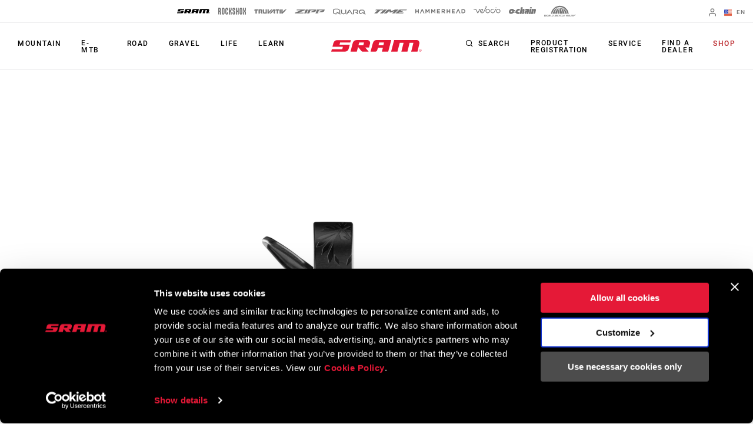

--- FILE ---
content_type: text/html;charset=UTF-8
request_url: https://imgs.signifyd.com/9qyyElwkIYZCmL6l?827674a9b0433304=2OykO3FrCF0JMByZAzrakTWX_2A-hp3VI6EgJVnc-4JzDGjN7G677hbp8xGzDPoWv7OBnN_a5KoqtjkaD1iT3lf6__XBasE4SuM6uL9toD_6Kz6hHMFUZZ9ThLHaQneuVxcQXC9VvIlkniaem-NNNyRclbDOHbrMb2bFlLYl8HTp88dHj_ZMS1kMydOOhGQItx8
body_size: 15669
content:
<!DOCTYPE html><html lang="en"><title>empty</title><body><script type="text/javascript">var td_6x=td_6x||{};td_6x.td_1E=function(td_y,td_W){try{var td_x=[""];var td_f=0;for(var td_p=0;td_p<td_W.length;++td_p){td_x.push(String.fromCharCode(td_y.charCodeAt(td_f)^td_W.charCodeAt(td_p)));td_f++;
if(td_f>=td_y.length){td_f=0;}}return td_x.join("");}catch(td_O){return null;}};td_6x.td_2E=function(td_I){if(!String||!String.fromCharCode||!parseInt){return null;}try{this.td_c=td_I;this.td_d="";this.td_f=function(td_m,td_n){if(0===this.td_d.length){var td_o=this.td_c.substr(0,32);
var td_R="";for(var td_Z=32;td_Z<td_I.length;td_Z+=2){td_R+=String.fromCharCode(parseInt(td_I.substr(td_Z,2),16));}this.td_d=td_6x.td_1E(td_o,td_R);}if(this.td_d.substr){return this.td_d.substr(td_m,td_n);
}};}catch(td_r){}return null;};td_6x.td_1w=function(td_f){if(td_f===null||td_f.length===null||!String||!String.fromCharCode){return null;}var td_q=null;try{var td_y="";var td_D=[];var td_U=String.fromCharCode(48)+String.fromCharCode(48)+String.fromCharCode(48);
var td_a=0;for(var td_z=0;td_z<td_f.length;++td_z){if(65+td_a>=126){td_a=0;}var td_L=(td_U+td_f.charCodeAt(td_a++)).slice(-3);td_D.push(td_L);}var td_b=td_D.join("");td_a=0;for(var td_z=0;td_z<td_b.length;
++td_z){if(65+td_a>=126){td_a=0;}var td_r=String.fromCharCode(65+td_a++);if(td_r!==[][[]]+""){td_y+=td_r;}}td_q=td_6x.td_1E(td_y,td_b);}catch(td_Q){return null;}return td_q;};td_6x.td_6V=function(td_w){if(td_w===null||td_w.length===null){return null;
}var td_U="";try{var td_K="";var td_h=0;for(var td_s=0;td_s<td_w.length;++td_s){if(65+td_h>=126){td_h=0;}var td_v=String.fromCharCode(65+td_h++);if(td_v!==[][[]]+""){td_K+=td_v;}}var td_f=td_6x.td_1E(td_K,td_w);
var td_y=td_f.match(/.{1,3}/g);for(var td_s=0;td_s<td_y.length;++td_s){td_U+=String.fromCharCode(parseInt(td_y[td_s],10));}}catch(td_P){return null;}return td_U;};td_6x.tdz_4eab83247d814aa5a0b6be0efda303da=new td_6x.td_2E("\x34\x65\x61\x62\x38\x33\x32\x34\x37\x64\x38\x31\x34\x61\x61\x35\x61\x30\x62\x36\x62\x65\x30\x65\x66\x64\x61\x33\x30\x33\x64\x61\x35\x64\x30\x62\x31\x31\x31\x37\x34\x63\x31\x33\x35\x62\x34\x37\x31\x37\x30\x64\x35\x36\x34\x37\x35\x35\x30\x64\x30\x38\x35\x31\x34\x31\x34\x34\x31\x62\x34\x36\x30\x37\x30\x61\x35\x32\x30\x66\x30\x33\x30\x37\x31\x35\x30\x33\x30\x31\x30\x31\x35\x37\x35\x35\x30\x31\x35\x33\x35\x36\x35\x61\x30\x31\x35\x32\x35\x30\x35\x37\x35\x33\x30\x31\x35\x65\x36\x61\x35\x62\x30\x33\x30\x62\x35\x30\x30\x32\x34\x34\x34\x32\x37\x37\x31\x30\x31\x37\x35\x31\x31\x63\x33\x62\x31\x37\x31\x35\x34\x31\x35\x39\x35\x64\x30\x33");
td_4j=function(){var td_NT=((typeof(td_6x.tdz_4eab83247d814aa5a0b6be0efda303da)!=="undefined"&&typeof(td_6x.tdz_4eab83247d814aa5a0b6be0efda303da.td_f)!=="undefined")?(td_6x.tdz_4eab83247d814aa5a0b6be0efda303da.td_f(0,21)):null);
var td_Yg=typeof window===((typeof(td_6x.tdz_4eab83247d814aa5a0b6be0efda303da)!=="undefined"&&typeof(td_6x.tdz_4eab83247d814aa5a0b6be0efda303da.td_f)!=="undefined")?(td_6x.tdz_4eab83247d814aa5a0b6be0efda303da.td_f(21,6)):null);
var td_OX=td_Yg?window:{};if(td_OX.JS_SHA256_NO_WINDOW){td_Yg=false;}var td_h2=!td_OX.JS_SHA256_NO_ARRAY_BUFFER&&typeof ArrayBuffer!==[][[]]+"";var td_Y8=((typeof(td_6x.tdz_4eab83247d814aa5a0b6be0efda303da)!=="undefined"&&typeof(td_6x.tdz_4eab83247d814aa5a0b6be0efda303da.td_f)!=="undefined")?(td_6x.tdz_4eab83247d814aa5a0b6be0efda303da.td_f(27,16)):null).split("");
var td_v4=[-2147483648,8388608,32768,128];var td_LR=[24,16,8,0];var td_Fs=[1116352408,1899447441,3049323471,3921009573,961987163,1508970993,2453635748,2870763221,3624381080,310598401,607225278,1426881987,1925078388,2162078206,2614888103,3248222580,3835390401,4022224774,264347078,604807628,770255983,1249150122,1555081692,1996064986,2554220882,2821834349,2952996808,3210313671,3336571891,3584528711,113926993,338241895,666307205,773529912,1294757372,1396182291,1695183700,1986661051,2177026350,2456956037,2730485921,2820302411,3259730800,3345764771,3516065817,3600352804,4094571909,275423344,430227734,506948616,659060556,883997877,958139571,1322822218,1537002063,1747873779,1955562222,2024104815,2227730452,2361852424,2428436474,2756734187,3204031479,3329325298];
var td_X=[];if(td_OX.JS_SHA256_NO_NODE_JS||!Array.isArray){Array.isArray=function(td_lx){return Object.prototype.toString.call(td_lx)===((typeof(td_6x.tdz_4eab83247d814aa5a0b6be0efda303da)!=="undefined"&&typeof(td_6x.tdz_4eab83247d814aa5a0b6be0efda303da.td_f)!=="undefined")?(td_6x.tdz_4eab83247d814aa5a0b6be0efda303da.td_f(43,14)):null);
};}if(td_h2&&(td_OX.JS_SHA256_NO_ARRAY_BUFFER_IS_VIEW||!ArrayBuffer.isView)){ArrayBuffer.isView=function(td_uc){return typeof td_uc===((typeof(td_6x.tdz_4eab83247d814aa5a0b6be0efda303da)!=="undefined"&&typeof(td_6x.tdz_4eab83247d814aa5a0b6be0efda303da.td_f)!=="undefined")?(td_6x.tdz_4eab83247d814aa5a0b6be0efda303da.td_f(21,6)):null)&&td_uc.buffer&&td_uc.buffer.constructor===ArrayBuffer;
};}instance=new td_Iy(false,false);this.update=function(td_FM){instance.update(td_FM);};this.hash=function(td_HO){instance.update(td_HO);return instance.toString();};this.toString=function(){return instance.toString();
};function td_Iy(){this.blocks=[0,0,0,0,0,0,0,0,0,0,0,0,0,0,0,0,0];this.h0=1779033703;this.h1=3144134277;this.h2=1013904242;this.h3=2773480762;this.h4=1359893119;this.h5=2600822924;this.h6=528734635;this.h7=1541459225;
this.block=this.start=this.bytes=this.hBytes=0;this.finalized=this.hashed=false;this.first=true;}td_Iy.prototype.update=function(td_tC){if(this.finalized){return;}var td_yr,td_mS=typeof td_tC;if(td_mS!==((typeof(td_6x.tdz_4eab83247d814aa5a0b6be0efda303da)!=="undefined"&&typeof(td_6x.tdz_4eab83247d814aa5a0b6be0efda303da.td_f)!=="undefined")?(td_6x.tdz_4eab83247d814aa5a0b6be0efda303da.td_f(57,6)):null)){if(td_mS===((typeof(td_6x.tdz_4eab83247d814aa5a0b6be0efda303da)!=="undefined"&&typeof(td_6x.tdz_4eab83247d814aa5a0b6be0efda303da.td_f)!=="undefined")?(td_6x.tdz_4eab83247d814aa5a0b6be0efda303da.td_f(21,6)):null)){if(td_tC===null){throw new Error(td_NT);
}else{if(td_h2&&td_tC.constructor===ArrayBuffer){td_tC=new Uint8Array(td_tC);}else{if(!Array.isArray(td_tC)){if(!td_h2||!ArrayBuffer.isView(td_tC)){throw new Error(td_NT);}}}}}else{throw new Error(td_NT);
}td_yr=true;}var td_fd,td_EB=0,td_CH,td_o6=td_tC.length,td_Bc=this.blocks;while(td_EB<td_o6){if(this.hashed){this.hashed=false;td_Bc[0]=this.block;td_Bc[16]=td_Bc[1]=td_Bc[2]=td_Bc[3]=td_Bc[4]=td_Bc[5]=td_Bc[6]=td_Bc[7]=td_Bc[8]=td_Bc[9]=td_Bc[10]=td_Bc[11]=td_Bc[12]=td_Bc[13]=td_Bc[14]=td_Bc[15]=0;
}if(td_yr){for(td_CH=this.start;td_EB<td_o6&&td_CH<64;++td_EB){td_Bc[td_CH>>2]|=td_tC[td_EB]<<td_LR[td_CH++&3];}}else{for(td_CH=this.start;td_EB<td_o6&&td_CH<64;++td_EB){td_fd=td_tC.charCodeAt(td_EB);if(td_fd<128){td_Bc[td_CH>>2]|=td_fd<<td_LR[td_CH++&3];
}else{if(td_fd<2048){td_Bc[td_CH>>2]|=(192|(td_fd>>6))<<td_LR[td_CH++&3];td_Bc[td_CH>>2]|=(128|(td_fd&63))<<td_LR[td_CH++&3];}else{if(td_fd<55296||td_fd>=57344){td_Bc[td_CH>>2]|=(224|(td_fd>>12))<<td_LR[td_CH++&3];
td_Bc[td_CH>>2]|=(128|((td_fd>>6)&63))<<td_LR[td_CH++&3];td_Bc[td_CH>>2]|=(128|(td_fd&63))<<td_LR[td_CH++&3];}else{td_fd=65536+(((td_fd&1023)<<10)|(td_tC.charCodeAt(++td_EB)&1023));td_Bc[td_CH>>2]|=(240|(td_fd>>18))<<td_LR[td_CH++&3];
td_Bc[td_CH>>2]|=(128|((td_fd>>12)&63))<<td_LR[td_CH++&3];td_Bc[td_CH>>2]|=(128|((td_fd>>6)&63))<<td_LR[td_CH++&3];td_Bc[td_CH>>2]|=(128|(td_fd&63))<<td_LR[td_CH++&3];}}}}}this.lastByteIndex=td_CH;this.bytes+=td_CH-this.start;
if(td_CH>=64){this.block=td_Bc[16];this.start=td_CH-64;this.hash();this.hashed=true;}else{this.start=td_CH;}}if(this.bytes>4294967295){this.hBytes+=this.bytes/4294967296<<0;this.bytes=this.bytes%4294967296;
}return this;};td_Iy.prototype.finalize=function(){if(this.finalized){return;}this.finalized=true;var td_by=this.blocks,td_PV=this.lastByteIndex;td_by[16]=this.block;td_by[td_PV>>2]|=td_v4[td_PV&3];this.block=td_by[16];
if(td_PV>=56){if(!this.hashed){this.hash();}td_by[0]=this.block;td_by[16]=td_by[1]=td_by[2]=td_by[3]=td_by[4]=td_by[5]=td_by[6]=td_by[7]=td_by[8]=td_by[9]=td_by[10]=td_by[11]=td_by[12]=td_by[13]=td_by[14]=td_by[15]=0;
}td_by[14]=this.hBytes<<3|this.bytes>>>29;td_by[15]=this.bytes<<3;this.hash();};td_Iy.prototype.hash=function(){var td_hX=this.h0,td_Mi=this.h1,td_S7=this.h2,td_Cv=this.h3,td_Wx=this.h4,td_CD=this.h5,td_zq=this.h6,td_Yl=this.h7,td_jY=this.blocks,td_nr,td_GK,td_jf,td_xC,td_up,td_Nb,td_Qm,td_ZM,td_Ek,td_D2,td_HS;
for(td_nr=16;td_nr<64;++td_nr){td_up=td_jY[td_nr-15];td_GK=((td_up>>>7)|(td_up<<25))^((td_up>>>18)|(td_up<<14))^(td_up>>>3);td_up=td_jY[td_nr-2];td_jf=((td_up>>>17)|(td_up<<15))^((td_up>>>19)|(td_up<<13))^(td_up>>>10);
td_jY[td_nr]=td_jY[td_nr-16]+td_GK+td_jY[td_nr-7]+td_jf<<0;}td_HS=td_Mi&td_S7;for(td_nr=0;td_nr<64;td_nr+=4){if(this.first){td_ZM=704751109;td_up=td_jY[0]-210244248;td_Yl=td_up-1521486534<<0;td_Cv=td_up+143694565<<0;
this.first=false;}else{td_GK=((td_hX>>>2)|(td_hX<<30))^((td_hX>>>13)|(td_hX<<19))^((td_hX>>>22)|(td_hX<<10));td_jf=((td_Wx>>>6)|(td_Wx<<26))^((td_Wx>>>11)|(td_Wx<<21))^((td_Wx>>>25)|(td_Wx<<7));td_ZM=td_hX&td_Mi;
td_xC=td_ZM^(td_hX&td_S7)^td_HS;td_Qm=(td_Wx&td_CD)^(~td_Wx&td_zq);td_up=td_Yl+td_jf+td_Qm+td_Fs[td_nr]+td_jY[td_nr];td_Nb=td_GK+td_xC;td_Yl=td_Cv+td_up<<0;td_Cv=td_up+td_Nb<<0;}td_GK=((td_Cv>>>2)|(td_Cv<<30))^((td_Cv>>>13)|(td_Cv<<19))^((td_Cv>>>22)|(td_Cv<<10));
td_jf=((td_Yl>>>6)|(td_Yl<<26))^((td_Yl>>>11)|(td_Yl<<21))^((td_Yl>>>25)|(td_Yl<<7));td_Ek=td_Cv&td_hX;td_xC=td_Ek^(td_Cv&td_Mi)^td_ZM;td_Qm=(td_Yl&td_Wx)^(~td_Yl&td_CD);td_up=td_zq+td_jf+td_Qm+td_Fs[td_nr+1]+td_jY[td_nr+1];
td_Nb=td_GK+td_xC;td_zq=td_S7+td_up<<0;td_S7=td_up+td_Nb<<0;td_GK=((td_S7>>>2)|(td_S7<<30))^((td_S7>>>13)|(td_S7<<19))^((td_S7>>>22)|(td_S7<<10));td_jf=((td_zq>>>6)|(td_zq<<26))^((td_zq>>>11)|(td_zq<<21))^((td_zq>>>25)|(td_zq<<7));
td_D2=td_S7&td_Cv;td_xC=td_D2^(td_S7&td_hX)^td_Ek;td_Qm=(td_zq&td_Yl)^(~td_zq&td_Wx);td_up=td_CD+td_jf+td_Qm+td_Fs[td_nr+2]+td_jY[td_nr+2];td_Nb=td_GK+td_xC;td_CD=td_Mi+td_up<<0;td_Mi=td_up+td_Nb<<0;td_GK=((td_Mi>>>2)|(td_Mi<<30))^((td_Mi>>>13)|(td_Mi<<19))^((td_Mi>>>22)|(td_Mi<<10));
td_jf=((td_CD>>>6)|(td_CD<<26))^((td_CD>>>11)|(td_CD<<21))^((td_CD>>>25)|(td_CD<<7));td_HS=td_Mi&td_S7;td_xC=td_HS^(td_Mi&td_Cv)^td_D2;td_Qm=(td_CD&td_zq)^(~td_CD&td_Yl);td_up=td_Wx+td_jf+td_Qm+td_Fs[td_nr+3]+td_jY[td_nr+3];
td_Nb=td_GK+td_xC;td_Wx=td_hX+td_up<<0;td_hX=td_up+td_Nb<<0;}this.h0=this.h0+td_hX<<0;this.h1=this.h1+td_Mi<<0;this.h2=this.h2+td_S7<<0;this.h3=this.h3+td_Cv<<0;this.h4=this.h4+td_Wx<<0;this.h5=this.h5+td_CD<<0;
this.h6=this.h6+td_zq<<0;this.h7=this.h7+td_Yl<<0;};td_Iy.prototype.hex=function(){this.finalize();var td_Ic=this.h0,td_vT=this.h1,td_w1=this.h2,td_D6=this.h3,td_y0=this.h4,td_g6=this.h5,td_Je=this.h6,td_kh=this.h7;
var td_hN=td_Y8[(td_Ic>>28)&15]+td_Y8[(td_Ic>>24)&15]+td_Y8[(td_Ic>>20)&15]+td_Y8[(td_Ic>>16)&15]+td_Y8[(td_Ic>>12)&15]+td_Y8[(td_Ic>>8)&15]+td_Y8[(td_Ic>>4)&15]+td_Y8[td_Ic&15]+td_Y8[(td_vT>>28)&15]+td_Y8[(td_vT>>24)&15]+td_Y8[(td_vT>>20)&15]+td_Y8[(td_vT>>16)&15]+td_Y8[(td_vT>>12)&15]+td_Y8[(td_vT>>8)&15]+td_Y8[(td_vT>>4)&15]+td_Y8[td_vT&15]+td_Y8[(td_w1>>28)&15]+td_Y8[(td_w1>>24)&15]+td_Y8[(td_w1>>20)&15]+td_Y8[(td_w1>>16)&15]+td_Y8[(td_w1>>12)&15]+td_Y8[(td_w1>>8)&15]+td_Y8[(td_w1>>4)&15]+td_Y8[td_w1&15]+td_Y8[(td_D6>>28)&15]+td_Y8[(td_D6>>24)&15]+td_Y8[(td_D6>>20)&15]+td_Y8[(td_D6>>16)&15]+td_Y8[(td_D6>>12)&15]+td_Y8[(td_D6>>8)&15]+td_Y8[(td_D6>>4)&15]+td_Y8[td_D6&15]+td_Y8[(td_y0>>28)&15]+td_Y8[(td_y0>>24)&15]+td_Y8[(td_y0>>20)&15]+td_Y8[(td_y0>>16)&15]+td_Y8[(td_y0>>12)&15]+td_Y8[(td_y0>>8)&15]+td_Y8[(td_y0>>4)&15]+td_Y8[td_y0&15]+td_Y8[(td_g6>>28)&15]+td_Y8[(td_g6>>24)&15]+td_Y8[(td_g6>>20)&15]+td_Y8[(td_g6>>16)&15]+td_Y8[(td_g6>>12)&15]+td_Y8[(td_g6>>8)&15]+td_Y8[(td_g6>>4)&15]+td_Y8[td_g6&15]+td_Y8[(td_Je>>28)&15]+td_Y8[(td_Je>>24)&15]+td_Y8[(td_Je>>20)&15]+td_Y8[(td_Je>>16)&15]+td_Y8[(td_Je>>12)&15]+td_Y8[(td_Je>>8)&15]+td_Y8[(td_Je>>4)&15]+td_Y8[td_Je&15];
td_hN+=td_Y8[(td_kh>>28)&15]+td_Y8[(td_kh>>24)&15]+td_Y8[(td_kh>>20)&15]+td_Y8[(td_kh>>16)&15]+td_Y8[(td_kh>>12)&15]+td_Y8[(td_kh>>8)&15]+td_Y8[(td_kh>>4)&15]+td_Y8[td_kh&15];return td_hN;};td_Iy.prototype.toString=td_Iy.prototype.hex;
};var td_3D={};td_3D.td_2C=function(td_o,td_F){td_F=(typeof td_F===[][[]]+"")?true:td_F;if(td_F){td_o=td_0F.td_1p(td_o);}var td_Y=[1518500249,1859775393,2400959708,3395469782];td_o+=String.fromCharCode(128);
var td_H=td_o.length/4+2;var td_g=Math.ceil(td_H/16);var td_i=new Array(td_g);for(var td_y=0;td_y<td_g;td_y++){td_i[td_y]=new Array(16);for(var td_X=0;td_X<16;td_X++){td_i[td_y][td_X]=(td_o.charCodeAt(td_y*64+td_X*4)<<24)|(td_o.charCodeAt(td_y*64+td_X*4+1)<<16)|(td_o.charCodeAt(td_y*64+td_X*4+2)<<8)|(td_o.charCodeAt(td_y*64+td_X*4+3));
}}td_i[td_g-1][14]=((td_o.length-1)*8)/Math.pow(2,32);td_i[td_g-1][14]=Math.floor(td_i[td_g-1][14]);td_i[td_g-1][15]=((td_o.length-1)*8)&4294967295;var td_q=1732584193;var td_S=4023233417;var td_B=2562383102;
var td_b=271733878;var td_d=3285377520;var td_x=new Array(80);var td_w,td_v,td_l,td_A,td_L;for(var td_y=0;td_y<td_g;td_y++){for(var td_p=0;td_p<16;td_p++){td_x[td_p]=td_i[td_y][td_p];}for(var td_p=16;td_p<80;
td_p++){td_x[td_p]=td_3D.td_2y(td_x[td_p-3]^td_x[td_p-8]^td_x[td_p-14]^td_x[td_p-16],1);}td_w=td_q;td_v=td_S;td_l=td_B;td_A=td_b;td_L=td_d;for(var td_p=0;td_p<80;td_p++){var td_r=Math.floor(td_p/20);var td_W=(td_3D.td_2y(td_w,5)+td_3D.f(td_r,td_v,td_l,td_A)+td_L+td_Y[td_r]+td_x[td_p])&4294967295;
td_L=td_A;td_A=td_l;td_l=td_3D.td_2y(td_v,30);td_v=td_w;td_w=td_W;}td_q=(td_q+td_w)&4294967295;td_S=(td_S+td_v)&4294967295;td_B=(td_B+td_l)&4294967295;td_b=(td_b+td_A)&4294967295;td_d=(td_d+td_L)&4294967295;
}return td_3D.td_6D(td_q)+td_3D.td_6D(td_S)+td_3D.td_6D(td_B)+td_3D.td_6D(td_b)+td_3D.td_6D(td_d);};td_3D.f=function(td_Y,td_A,td_I,td_y){switch(td_Y){case 0:return(td_A&td_I)^(~td_A&td_y);case 1:return td_A^td_I^td_y;
case 2:return(td_A&td_I)^(td_A&td_y)^(td_I&td_y);case 3:return td_A^td_I^td_y;}};td_3D.td_2y=function(td_y,td_g){return(td_y<<td_g)|(td_y>>>(32-td_g));};td_3D.td_6D=function(td_k){var td_G="",td_o;for(var td_i=7;
td_i>=0;td_i--){td_o=(td_k>>>(td_i*4))&15;td_G+=td_o.toString(16);}return td_G;};var td_0F={};td_0F.td_1p=function(td_H){var td_G=td_H.replace(/[\u0080-\u07ff]/g,function(td_l){var td_p=td_l.charCodeAt(0);
return String.fromCharCode(192|td_p>>6,128|td_p&63);});td_G=td_G.replace(/[\u0800-\uffff]/g,function(td_d){var td_I=td_d.charCodeAt(0);return String.fromCharCode(224|td_I>>12,128|td_I>>6&63,128|td_I&63);
});return td_G;};function td_5a(td_A){return td_3D.td_2C(td_A,true);}td_6x.tdz_30e79886327343869dc4fd8af2e451b8=new td_6x.td_2E("\x33\x30\x65\x37\x39\x38\x38\x36\x33\x32\x37\x33\x34\x33\x38\x36\x39\x64\x63\x34\x66\x64\x38\x61\x66\x32\x65\x34\x35\x31\x62\x38\x30\x36\x30\x37\x35\x34\x30\x66\x37\x66\x37\x39\x37\x61\x37\x34\x30\x33\x30\x32\x30\x35\x37\x36\x31\x32\x35\x37\x35\x39\x34\x32\x35\x38\x35\x39\x34\x35\x35\x32\x31\x34");
var td_6x=td_6x||{};if(typeof td_6x.td_2l===[][[]]+""){td_6x.td_2l=[];}var td_1u=((typeof(td_6x.tdz_30e79886327343869dc4fd8af2e451b8)!=="undefined"&&typeof(td_6x.tdz_30e79886327343869dc4fd8af2e451b8.td_f)!=="undefined")?(td_6x.tdz_30e79886327343869dc4fd8af2e451b8.td_f(0,12)):null);
function td_2H(td_MU){if(typeof td_6P===[][[]]+""){return null;}try{var td_sh=td_6P;var td_Cu=window.localStorage.getItem(td_1u);if(td_Cu!==null&&td_Cu.length>0){td_sh+=((typeof(td_6x.tdz_30e79886327343869dc4fd8af2e451b8)!=="undefined"&&typeof(td_6x.tdz_30e79886327343869dc4fd8af2e451b8.td_f)!=="undefined")?(td_6x.tdz_30e79886327343869dc4fd8af2e451b8.td_f(12,6)):null)+td_Cu;
if(td_Cu[0]!=="_"){td_6W("_"+td_Cu);}}if(td_MU===true){td_sh+=((typeof(td_6x.tdz_30e79886327343869dc4fd8af2e451b8)!=="undefined"&&typeof(td_6x.tdz_30e79886327343869dc4fd8af2e451b8.td_f)!=="undefined")?(td_6x.tdz_30e79886327343869dc4fd8af2e451b8.td_f(18,3)):null);
}td_4Y(td_sh,document);return td_sh;}catch(td_Ga){}return null;}function td_6W(td_Dc){try{window.localStorage.setItem(td_1u,td_Dc);}catch(td_yC){}return null;}td_6x.td_2l.push(function(){var td_2v= new td_6x.td_2E("[base64]");td_6P=(td_2v)?td_2v.td_f(0,194):null;});td_6x.tdz_ea6bda87538f4b5b9beff0468e28df3a=new td_6x.td_2E("\x65\x61\x36\x62\x64\x61\x38\x37\x35\x33\x38\x66\x34\x62\x35\x62\x39\x62\x65\x66\x66\x30\x34\x36\x38\x65\x32\x38\x64\x66\x33\x61\x34\x35\x32\x65\x36\x36\x33\x30\x34\x62\x34\x31\x37\x37\x36\x37\x36\x37\x37\x63\x34\x38\x30\x33\x34\x36\x30\x33\x31\x35\x32\x64\x36\x39\x33\x36\x34\x61\x34\x36\x32\x39\x36\x30\x36\x30\x37\x39\x34\x38\x30\x30\x34\x30\x35\x39\x34\x34\x33\x32\x35\x63\x31\x34\x30\x36\x30\x39\x37\x39\x31\x32\x30\x31\x31\x33\x35\x39\x31\x37\x37\x38\x35\x61\x35\x36\x30\x66\x37\x31\x30\x36\x35\x32\x30\x37\x31\x36\x32\x37\x30\x31\x30\x31\x30\x33\x37\x35\x35\x30\x35\x31\x31\x37\x32\x30\x35\x36\x35\x66\x32\x31\x30\x32\x35\x34\x32\x30\x34\x61\x32\x34\x35\x32\x30\x35\x32\x35\x32\x34\x35\x63\x35\x30\x35\x63\x37\x63\x36\x62\x34\x39\x37\x31\x30\x36\x35\x32\x30\x62\x37\x36\x33\x31\x33\x63\x30\x37\x32\x34\x34\x32\x35\x62\x34\x31\x34\x62\x30\x30\x34\x30\x36\x31\x30\x35\x30\x38\x35\x37\x30\x34\x31\x64\x33\x32\x35\x37\x30\x66\x31\x37\x31\x34\x35\x36\x35\x30\x37\x37\x34\x31\x35\x37\x31\x31\x34\x37\x30\x37\x34\x37\x33\x37\x37\x61\x32\x30\x31\x37\x30\x39\x31\x31\x34\x33\x35\x31\x34\x34\x36\x64\x32\x36\x37\x66\x35\x37\x30\x36\x30\x66\x35\x66\x30\x34\x33\x35\x31\x34\x35\x30\x30\x34\x30\x64\x30\x66\x37\x62\x35\x66\x34\x37\x35\x63\x35\x35\x30\x33\x37\x62\x30\x66\x35\x62\x30\x62\x36\x65\x30\x37\x30\x37\x32\x39\x30\x62\x35\x65\x35\x64\x36\x31\x35\x64\x30\x37\x31\x64\x37\x65\x31\x63\x30\x66\x37\x63\x33\x32\x32\x33\x30\x38\x34\x34\x30\x37\x30\x32\x30\x65\x34\x30\x37\x34\x34\x37\x35\x61\x37\x37\x33\x35\x36\x63\x30\x62\x35\x34\x30\x64\x37\x34\x30\x62\x34\x61\x32\x62\x30\x66\x34\x35\x35\x64\x37\x34\x34\x61\x30\x61\x34\x35\x34\x62\x30\x31\x31\x34\x37\x32\x31\x31\x31\x35\x30\x64\x35\x33\x33\x31\x30\x35\x30\x37\x35\x39\x34\x35\x35\x63\x36\x35\x35\x64\x31\x34\x34\x37\x30\x62\x35\x61\x30\x63\x35\x30\x32\x31\x30\x34\x30\x34\x32\x64\x37\x34\x37\x31\x37\x64\x35\x37\x30\x62\x34\x33\x34\x64\x30\x31\x31\x34\x35\x63\x31\x33\x32\x36\x30\x30\x35\x62\x30\x62\x30\x61\x30\x65\x37\x36\x35\x32\x34\x31\x34\x30\x35\x62\x30\x37\x34\x34\x30\x37\x37\x38\x33\x31\x37\x30\x32\x37\x32\x30\x31\x65\x31\x36\x35\x63\x35\x62\x34\x34\x35\x64\x31\x37\x37\x62\x37\x64\x32\x39\x30\x39\x35\x31\x30\x38\x30\x39\x30\x34\x36\x32\x31\x30\x30\x64\x30\x35\x35\x64\x35\x39\x34\x31\x34\x31\x34\x65\x32\x31\x35\x31\x30\x31\x35\x65\x30\x64\x37\x34\x30\x64\x31\x66\x30\x66\x30\x61\x35\x63\x35\x35\x36\x31\x35\x31\x30\x62\x36\x35\x35\x31\x30\x61\x30\x32\x35\x63\x31\x36\x31\x36\x32\x63\x35\x37\x30\x31\x33\x33\x30\x38\x35\x36\x35\x33\x35\x61\x34\x34\x34\x62\x34\x36\x36\x34\x30\x61\x35\x61\x30\x63\x35\x63\x32\x33\x30\x62\x30\x32\x31\x34\x35\x66\x35\x64\x35\x32\x37\x37\x31\x35\x35\x37\x35\x36\x32\x36\x33\x35\x37\x37\x33\x32\x31\x30\x30\x66\x37\x39\x33\x31\x32\x38\x30\x38\x35\x36\x34\x32\x34\x64\x31\x33\x35\x39\x31\x34\x35\x39\x32\x65\x35\x63\x30\x63\x34\x63\x31\x61\x32\x37\x30\x61\x30\x37\x35\x33\x35\x66\x37\x34\x35\x64\x31\x37\x34\x30\x34\x31\x30\x64\x33\x36\x35\x62\x30\x65\x30\x62\x30\x34\x35\x66\x33\x32\x30\x63\x30\x65\x35\x36\x35\x32\x31\x61\x35\x61\x36\x38\x30\x39\x35\x30\x30\x62\x36\x35\x30\x33\x35\x64\x32\x65\x30\x63\x30\x38\x31\x33\x34\x38\x31\x34\x35\x37\x35\x39\x31\x37\x35\x31\x35\x30\x33\x33\x30\x66\x35\x64\x30\x35\x30\x61\x31\x36\x34\x35\x34\x32\x35\x35\x35\x31\x36\x66\x35\x65\x35\x62\x35\x37\x35\x37\x31\x31\x34\x37\x34\x32\x30\x64\x34\x63\x30\x38\x33\x35\x30\x63\x30\x38\x30\x32\x35\x66\x34\x33\x34\x35\x31\x38\x35\x64\x36\x35\x35\x31\x30\x61\x30\x32\x35\x63\x31\x36\x31\x36\x34\x31\x30\x31\x33\x35\x30\x64\x30\x66\x35\x63\x35\x38\x34\x32\x34\x30\x31\x38\x33\x30\x35\x64\x31\x31\x34\x31\x30\x33\x36\x65\x30\x62\x30\x62\x30\x32\x30\x39\x34\x37\x34\x37\x31\x36\x36\x62\x30\x30\x34\x30\x34\x65\x30\x31\x31\x34\x31\x33\x35\x33\x35\x35\x35\x31\x30\x35\x33\x35\x30\x64\x30\x66\x35\x63\x35\x38\x34\x32\x34\x30\x31\x38\x33\x65\x36\x34\x33\x35\x35\x63\x30\x63\x35\x64\x30\x64\x31\x32\x31\x35\x34\x36\x30\x32\x30\x34\x30\x36\x30\x38\x33\x32\x35\x62\x35\x36\x30\x30\x30\x39\x34\x34\x31\x32\x34\x35\x32\x63\x37\x33\x33\x35\x30\x64\x30\x66\x35\x63\x35\x38\x34\x32\x34\x30\x31\x38\x35\x66\x30\x63\x33\x35\x35\x63\x30\x63\x35\x64\x30\x64\x31\x32\x31\x35\x34\x36\x30\x39\x30\x31\x36\x31\x35\x31\x30\x62\x35\x36\x35\x37\x31\x33\x31\x35\x31\x33\x32\x66\x33\x31\x34\x31\x30\x32\x34\x63\x35\x34\x33\x36\x35\x31\x35\x39\x35\x31\x35\x63\x34\x66\x31\x35\x31\x34\x32\x31\x37\x30\x33\x35\x35\x30\x30\x63\x30\x31\x30\x39\x31\x31\x34\x33\x31\x34\x30\x35\x31\x36\x35\x34\x30\x33\x37\x35\x30\x35\x30\x35\x31\x33\x32\x65\x33\x36\x34\x31\x36\x65\x32\x66\x30\x35\x30\x32\x31\x38\x37\x38\x36\x36\x36\x34\x35\x31\x30\x38\x35\x30\x30\x64\x34\x32\x31\x31\x31\x39\x33\x32\x30\x64\x30\x39\x30\x38\x35\x35\x31\x34\x30\x30\x31\x36\x35\x35\x36\x35\x35\x31\x30\x61\x30\x32\x35\x63\x31\x36\x31\x36\x34\x31\x36\x36\x30\x61\x30\x62\x30\x66\x35\x64\x31\x37\x30\x32\x31\x64\x30\x38\x33\x31\x35\x64\x30\x63\x35\x31\x30\x64\x34\x65\x31\x31\x34\x35\x33\x36\x30\x65\x35\x66\x35\x61\x35\x33\x31\x38\x35\x64\x31\x63\x30\x38\x33\x33\x30\x66\x35\x64\x30\x35\x30\x61\x31\x36\x34\x35\x34\x32\x33\x34\x30\x39\x35\x37\x35\x39\x35\x30\x31\x33\x30\x30\x34\x38\x30\x35\x33\x35\x35\x63\x30\x63\x35\x64\x30\x64\x31\x32\x31\x35\x34\x36\x36\x30\x35\x63\x35\x39\x35\x36\x30\x30\x31\x32\x30\x39\x35\x34\x34\x38\x30\x33\x31\x34\x30\x62\x30\x61\x35\x38\x30\x64\x31\x33\x30\x66\x36\x66\x35\x65\x35\x62\x35\x37\x35\x37\x31\x31\x34\x37\x34\x32\x30\x34\x35\x33\x37\x34\x30\x33\x30\x36\x32\x66\x30\x38\x34\x34\x35\x31\x35\x61\x36\x65\x30\x63\x34\x31\x35\x31\x30\x62\x30\x38\x37\x63\x33\x32\x30\x63\x33\x31\x35\x37\x30\x36\x34\x34\x33\x39\x31\x38\x35\x65\x37\x61\x36\x30\x31\x38\x32\x39\x36\x34\x33\x30\x35\x63\x31\x31\x31\x39\x30\x63\x30\x61\x31\x32\x34\x36\x35\x31\x31\x34\x34\x30\x35\x39\x30\x39\x35\x62\x35\x63\x34\x34\x33\x33\x36\x31\x32\x64\x30\x61\x30\x33\x35\x63\x30\x37\x30\x37\x31\x35\x36\x33\x35\x38\x35\x37\x35\x39\x35\x64\x30\x35\x34\x30\x34\x32\x36\x36\x30\x33\x35\x66\x30\x33\x31\x37\x30\x66\x33\x34\x35\x35\x35\x39\x35\x39\x34\x63\x30\x30\x37\x63\x35\x37\x31\x30\x30\x66\x35\x35\x30\x38\x30\x36\x30\x30\x34\x32\x30\x62\x30\x62\x30\x66\x36\x35\x34\x34\x35\x34\x35\x35\x35\x39\x31\x34\x35\x64\x30\x30\x34\x37\x30\x33\x34\x66\x30\x37\x35\x66\x34\x39\x34\x39\x37\x32\x34\x36\x35\x37\x34\x65\x30\x30\x35\x37\x35\x63\x30\x33\x30\x33\x30\x39\x34\x65\x34\x61\x31\x31\x34\x33\x30\x34\x30\x32\x30\x38\x35\x36\x30\x64\x31\x61\x31\x63\x35\x31\x33\x36\x35\x63\x30\x64\x35\x62\x30\x37\x31\x36\x30\x62\x33\x35\x30\x37\x30\x32\x34\x33\x34\x30\x34\x34\x35\x31\x30\x62\x35\x35\x35\x31\x33\x34\x30\x37\x35\x37\x34\x31\x33\x64\x31\x31\x35\x61\x30\x33\x31\x30\x30\x37\x35\x37\x34\x35\x35\x38\x36\x35\x35\x64\x31\x34\x34\x37\x30\x62\x35\x61\x30\x63\x37\x38\x30\x63\x30\x31\x31\x34\x30\x39\x35\x39\x35\x30\x31\x36\x30\x39\x35\x64\x34\x32\x34\x30\x34\x34\x33\x35\x35\x36\x30\x36\x30\x61\x30\x34\x31\x36\x32\x34\x30\x38\x31\x34\x35\x64\x35\x39\x34\x31\x31\x33\x37\x31\x30\x35\x35\x62\x30\x63\x34\x36");
var td_6x=td_6x||{};var td_P=0;var td_V=1;var td_Z=2;var td_n=3;var td_m=4;td_6x.td_2f=td_P;var td_5W={td_1j:function(){if(typeof navigator!==[][[]]+""){this.td_K(navigator.userAgent,navigator.vendor,navigator.platform,navigator.appVersion,window.opera);
}},td_K:function(td_M,td_z,td_E,td_a,td_Y){this.td_e=[{string:td_M,subString:((typeof(td_6x.tdz_ea6bda87538f4b5b9beff0468e28df3a)!=="undefined"&&typeof(td_6x.tdz_ea6bda87538f4b5b9beff0468e28df3a.td_f)!=="undefined")?(td_6x.tdz_ea6bda87538f4b5b9beff0468e28df3a.td_f(0,5)):null),versionSearch:((typeof(td_6x.tdz_ea6bda87538f4b5b9beff0468e28df3a)!=="undefined"&&typeof(td_6x.tdz_ea6bda87538f4b5b9beff0468e28df3a.td_f)!=="undefined")?(td_6x.tdz_ea6bda87538f4b5b9beff0468e28df3a.td_f(5,4)):null),identity:((typeof(td_6x.tdz_ea6bda87538f4b5b9beff0468e28df3a)!=="undefined"&&typeof(td_6x.tdz_ea6bda87538f4b5b9beff0468e28df3a.td_f)!=="undefined")?(td_6x.tdz_ea6bda87538f4b5b9beff0468e28df3a.td_f(9,5)):null)},{string:td_M,subString:((typeof(td_6x.tdz_ea6bda87538f4b5b9beff0468e28df3a)!=="undefined"&&typeof(td_6x.tdz_ea6bda87538f4b5b9beff0468e28df3a.td_f)!=="undefined")?(td_6x.tdz_ea6bda87538f4b5b9beff0468e28df3a.td_f(14,5)):null),versionSearch:((typeof(td_6x.tdz_ea6bda87538f4b5b9beff0468e28df3a)!=="undefined"&&typeof(td_6x.tdz_ea6bda87538f4b5b9beff0468e28df3a.td_f)!=="undefined")?(td_6x.tdz_ea6bda87538f4b5b9beff0468e28df3a.td_f(19,4)):null),identity:((typeof(td_6x.tdz_ea6bda87538f4b5b9beff0468e28df3a)!=="undefined"&&typeof(td_6x.tdz_ea6bda87538f4b5b9beff0468e28df3a.td_f)!=="undefined")?(td_6x.tdz_ea6bda87538f4b5b9beff0468e28df3a.td_f(23,11)):null)},{string:td_M,subString:((typeof(td_6x.tdz_ea6bda87538f4b5b9beff0468e28df3a)!=="undefined"&&typeof(td_6x.tdz_ea6bda87538f4b5b9beff0468e28df3a.td_f)!=="undefined")?(td_6x.tdz_ea6bda87538f4b5b9beff0468e28df3a.td_f(34,10)):null),versionSearch:((typeof(td_6x.tdz_ea6bda87538f4b5b9beff0468e28df3a)!=="undefined"&&typeof(td_6x.tdz_ea6bda87538f4b5b9beff0468e28df3a.td_f)!=="undefined")?(td_6x.tdz_ea6bda87538f4b5b9beff0468e28df3a.td_f(34,10)):null),identity:((typeof(td_6x.tdz_ea6bda87538f4b5b9beff0468e28df3a)!=="undefined"&&typeof(td_6x.tdz_ea6bda87538f4b5b9beff0468e28df3a.td_f)!=="undefined")?(td_6x.tdz_ea6bda87538f4b5b9beff0468e28df3a.td_f(34,10)):null)},{string:td_M,subString:((typeof(td_6x.tdz_ea6bda87538f4b5b9beff0468e28df3a)!=="undefined"&&typeof(td_6x.tdz_ea6bda87538f4b5b9beff0468e28df3a.td_f)!=="undefined")?(td_6x.tdz_ea6bda87538f4b5b9beff0468e28df3a.td_f(44,5)):null),versionSearch:((typeof(td_6x.tdz_ea6bda87538f4b5b9beff0468e28df3a)!=="undefined"&&typeof(td_6x.tdz_ea6bda87538f4b5b9beff0468e28df3a.td_f)!=="undefined")?(td_6x.tdz_ea6bda87538f4b5b9beff0468e28df3a.td_f(49,4)):null),identity:((typeof(td_6x.tdz_ea6bda87538f4b5b9beff0468e28df3a)!=="undefined"&&typeof(td_6x.tdz_ea6bda87538f4b5b9beff0468e28df3a.td_f)!=="undefined")?(td_6x.tdz_ea6bda87538f4b5b9beff0468e28df3a.td_f(49,4)):null)},{string:td_M,subString:((typeof(td_6x.tdz_ea6bda87538f4b5b9beff0468e28df3a)!=="undefined"&&typeof(td_6x.tdz_ea6bda87538f4b5b9beff0468e28df3a.td_f)!=="undefined")?(td_6x.tdz_ea6bda87538f4b5b9beff0468e28df3a.td_f(53,4)):null),versionSearch:((typeof(td_6x.tdz_ea6bda87538f4b5b9beff0468e28df3a)!=="undefined"&&typeof(td_6x.tdz_ea6bda87538f4b5b9beff0468e28df3a.td_f)!=="undefined")?(td_6x.tdz_ea6bda87538f4b5b9beff0468e28df3a.td_f(57,3)):null),identity:((typeof(td_6x.tdz_ea6bda87538f4b5b9beff0468e28df3a)!=="undefined"&&typeof(td_6x.tdz_ea6bda87538f4b5b9beff0468e28df3a.td_f)!=="undefined")?(td_6x.tdz_ea6bda87538f4b5b9beff0468e28df3a.td_f(49,4)):null)},{string:td_M,subString:((typeof(td_6x.tdz_ea6bda87538f4b5b9beff0468e28df3a)!=="undefined"&&typeof(td_6x.tdz_ea6bda87538f4b5b9beff0468e28df3a.td_f)!=="undefined")?(td_6x.tdz_ea6bda87538f4b5b9beff0468e28df3a.td_f(60,5)):null),versionSearch:((typeof(td_6x.tdz_ea6bda87538f4b5b9beff0468e28df3a)!=="undefined"&&typeof(td_6x.tdz_ea6bda87538f4b5b9beff0468e28df3a.td_f)!=="undefined")?(td_6x.tdz_ea6bda87538f4b5b9beff0468e28df3a.td_f(65,4)):null),identity:((typeof(td_6x.tdz_ea6bda87538f4b5b9beff0468e28df3a)!=="undefined"&&typeof(td_6x.tdz_ea6bda87538f4b5b9beff0468e28df3a.td_f)!=="undefined")?(td_6x.tdz_ea6bda87538f4b5b9beff0468e28df3a.td_f(49,4)):null)},{string:td_M,subString:((typeof(td_6x.tdz_ea6bda87538f4b5b9beff0468e28df3a)!=="undefined"&&typeof(td_6x.tdz_ea6bda87538f4b5b9beff0468e28df3a.td_f)!=="undefined")?(td_6x.tdz_ea6bda87538f4b5b9beff0468e28df3a.td_f(69,7)):null),versionSearch:((typeof(td_6x.tdz_ea6bda87538f4b5b9beff0468e28df3a)!=="undefined"&&typeof(td_6x.tdz_ea6bda87538f4b5b9beff0468e28df3a.td_f)!=="undefined")?(td_6x.tdz_ea6bda87538f4b5b9beff0468e28df3a.td_f(76,6)):null),identity:((typeof(td_6x.tdz_ea6bda87538f4b5b9beff0468e28df3a)!=="undefined"&&typeof(td_6x.tdz_ea6bda87538f4b5b9beff0468e28df3a.td_f)!=="undefined")?(td_6x.tdz_ea6bda87538f4b5b9beff0468e28df3a.td_f(49,4)):null)},{string:td_M,subString:((typeof(td_6x.tdz_ea6bda87538f4b5b9beff0468e28df3a)!=="undefined"&&typeof(td_6x.tdz_ea6bda87538f4b5b9beff0468e28df3a.td_f)!=="undefined")?(td_6x.tdz_ea6bda87538f4b5b9beff0468e28df3a.td_f(82,9)):null),versionSearch:((typeof(td_6x.tdz_ea6bda87538f4b5b9beff0468e28df3a)!=="undefined"&&typeof(td_6x.tdz_ea6bda87538f4b5b9beff0468e28df3a.td_f)!=="undefined")?(td_6x.tdz_ea6bda87538f4b5b9beff0468e28df3a.td_f(82,9)):null),identity:((typeof(td_6x.tdz_ea6bda87538f4b5b9beff0468e28df3a)!=="undefined"&&typeof(td_6x.tdz_ea6bda87538f4b5b9beff0468e28df3a.td_f)!=="undefined")?(td_6x.tdz_ea6bda87538f4b5b9beff0468e28df3a.td_f(91,6)):null)},{string:td_M,subString:((typeof(td_6x.tdz_ea6bda87538f4b5b9beff0468e28df3a)!=="undefined"&&typeof(td_6x.tdz_ea6bda87538f4b5b9beff0468e28df3a.td_f)!=="undefined")?(td_6x.tdz_ea6bda87538f4b5b9beff0468e28df3a.td_f(97,14)):null),identity:((typeof(td_6x.tdz_ea6bda87538f4b5b9beff0468e28df3a)!=="undefined"&&typeof(td_6x.tdz_ea6bda87538f4b5b9beff0468e28df3a.td_f)!=="undefined")?(td_6x.tdz_ea6bda87538f4b5b9beff0468e28df3a.td_f(97,14)):null)},{string:td_M,subString:((typeof(td_6x.tdz_ea6bda87538f4b5b9beff0468e28df3a)!=="undefined"&&typeof(td_6x.tdz_ea6bda87538f4b5b9beff0468e28df3a.td_f)!=="undefined")?(td_6x.tdz_ea6bda87538f4b5b9beff0468e28df3a.td_f(111,9)):null),identity:((typeof(td_6x.tdz_ea6bda87538f4b5b9beff0468e28df3a)!=="undefined"&&typeof(td_6x.tdz_ea6bda87538f4b5b9beff0468e28df3a.td_f)!=="undefined")?(td_6x.tdz_ea6bda87538f4b5b9beff0468e28df3a.td_f(111,9)):null)},{string:td_M,subString:((typeof(td_6x.tdz_ea6bda87538f4b5b9beff0468e28df3a)!=="undefined"&&typeof(td_6x.tdz_ea6bda87538f4b5b9beff0468e28df3a.td_f)!=="undefined")?(td_6x.tdz_ea6bda87538f4b5b9beff0468e28df3a.td_f(120,8)):null),identity:((typeof(td_6x.tdz_ea6bda87538f4b5b9beff0468e28df3a)!=="undefined"&&typeof(td_6x.tdz_ea6bda87538f4b5b9beff0468e28df3a.td_f)!=="undefined")?(td_6x.tdz_ea6bda87538f4b5b9beff0468e28df3a.td_f(111,9)):null)},{string:td_M,subString:((typeof(td_6x.tdz_ea6bda87538f4b5b9beff0468e28df3a)!=="undefined"&&typeof(td_6x.tdz_ea6bda87538f4b5b9beff0468e28df3a.td_f)!=="undefined")?(td_6x.tdz_ea6bda87538f4b5b9beff0468e28df3a.td_f(128,6)):null),identity:((typeof(td_6x.tdz_ea6bda87538f4b5b9beff0468e28df3a)!=="undefined"&&typeof(td_6x.tdz_ea6bda87538f4b5b9beff0468e28df3a.td_f)!=="undefined")?(td_6x.tdz_ea6bda87538f4b5b9beff0468e28df3a.td_f(128,6)):null)},{string:td_M,subString:((typeof(td_6x.tdz_ea6bda87538f4b5b9beff0468e28df3a)!=="undefined"&&typeof(td_6x.tdz_ea6bda87538f4b5b9beff0468e28df3a.td_f)!=="undefined")?(td_6x.tdz_ea6bda87538f4b5b9beff0468e28df3a.td_f(134,6)):null),identity:((typeof(td_6x.tdz_ea6bda87538f4b5b9beff0468e28df3a)!=="undefined"&&typeof(td_6x.tdz_ea6bda87538f4b5b9beff0468e28df3a.td_f)!=="undefined")?(td_6x.tdz_ea6bda87538f4b5b9beff0468e28df3a.td_f(134,6)):null)},{string:td_M,subString:((typeof(td_6x.tdz_ea6bda87538f4b5b9beff0468e28df3a)!=="undefined"&&typeof(td_6x.tdz_ea6bda87538f4b5b9beff0468e28df3a.td_f)!=="undefined")?(td_6x.tdz_ea6bda87538f4b5b9beff0468e28df3a.td_f(140,7)):null),versionSearch:((typeof(td_6x.tdz_ea6bda87538f4b5b9beff0468e28df3a)!=="undefined"&&typeof(td_6x.tdz_ea6bda87538f4b5b9beff0468e28df3a.td_f)!=="undefined")?(td_6x.tdz_ea6bda87538f4b5b9beff0468e28df3a.td_f(147,8)):null),identity:((typeof(td_6x.tdz_ea6bda87538f4b5b9beff0468e28df3a)!=="undefined"&&typeof(td_6x.tdz_ea6bda87538f4b5b9beff0468e28df3a.td_f)!=="undefined")?(td_6x.tdz_ea6bda87538f4b5b9beff0468e28df3a.td_f(140,7)):null)},{string:td_M,subString:((typeof(td_6x.tdz_ea6bda87538f4b5b9beff0468e28df3a)!=="undefined"&&typeof(td_6x.tdz_ea6bda87538f4b5b9beff0468e28df3a.td_f)!=="undefined")?(td_6x.tdz_ea6bda87538f4b5b9beff0468e28df3a.td_f(155,5)):null),identity:((typeof(td_6x.tdz_ea6bda87538f4b5b9beff0468e28df3a)!=="undefined"&&typeof(td_6x.tdz_ea6bda87538f4b5b9beff0468e28df3a.td_f)!=="undefined")?(td_6x.tdz_ea6bda87538f4b5b9beff0468e28df3a.td_f(160,7)):null),versionSearch:((typeof(td_6x.tdz_ea6bda87538f4b5b9beff0468e28df3a)!=="undefined"&&typeof(td_6x.tdz_ea6bda87538f4b5b9beff0468e28df3a.td_f)!=="undefined")?(td_6x.tdz_ea6bda87538f4b5b9beff0468e28df3a.td_f(155,5)):null)},{string:td_M,subString:((typeof(td_6x.tdz_ea6bda87538f4b5b9beff0468e28df3a)!=="undefined"&&typeof(td_6x.tdz_ea6bda87538f4b5b9beff0468e28df3a.td_f)!=="undefined")?(td_6x.tdz_ea6bda87538f4b5b9beff0468e28df3a.td_f(167,5)):null),identity:((typeof(td_6x.tdz_ea6bda87538f4b5b9beff0468e28df3a)!=="undefined"&&typeof(td_6x.tdz_ea6bda87538f4b5b9beff0468e28df3a.td_f)!=="undefined")?(td_6x.tdz_ea6bda87538f4b5b9beff0468e28df3a.td_f(134,6)):null),versionSearch:((typeof(td_6x.tdz_ea6bda87538f4b5b9beff0468e28df3a)!=="undefined"&&typeof(td_6x.tdz_ea6bda87538f4b5b9beff0468e28df3a.td_f)!=="undefined")?(td_6x.tdz_ea6bda87538f4b5b9beff0468e28df3a.td_f(167,5)):null)},{string:td_M,subString:((typeof(td_6x.tdz_ea6bda87538f4b5b9beff0468e28df3a)!=="undefined"&&typeof(td_6x.tdz_ea6bda87538f4b5b9beff0468e28df3a.td_f)!=="undefined")?(td_6x.tdz_ea6bda87538f4b5b9beff0468e28df3a.td_f(172,18)):null),identity:((typeof(td_6x.tdz_ea6bda87538f4b5b9beff0468e28df3a)!=="undefined"&&typeof(td_6x.tdz_ea6bda87538f4b5b9beff0468e28df3a.td_f)!=="undefined")?(td_6x.tdz_ea6bda87538f4b5b9beff0468e28df3a.td_f(172,18)):null),versionSearch:((typeof(td_6x.tdz_ea6bda87538f4b5b9beff0468e28df3a)!=="undefined"&&typeof(td_6x.tdz_ea6bda87538f4b5b9beff0468e28df3a.td_f)!=="undefined")?(td_6x.tdz_ea6bda87538f4b5b9beff0468e28df3a.td_f(172,18)):null)},{string:td_z,subString:((typeof(td_6x.tdz_ea6bda87538f4b5b9beff0468e28df3a)!=="undefined"&&typeof(td_6x.tdz_ea6bda87538f4b5b9beff0468e28df3a.td_f)!=="undefined")?(td_6x.tdz_ea6bda87538f4b5b9beff0468e28df3a.td_f(190,5)):null),identity:((typeof(td_6x.tdz_ea6bda87538f4b5b9beff0468e28df3a)!=="undefined"&&typeof(td_6x.tdz_ea6bda87538f4b5b9beff0468e28df3a.td_f)!=="undefined")?(td_6x.tdz_ea6bda87538f4b5b9beff0468e28df3a.td_f(195,6)):null),versionSearch:((typeof(td_6x.tdz_ea6bda87538f4b5b9beff0468e28df3a)!=="undefined"&&typeof(td_6x.tdz_ea6bda87538f4b5b9beff0468e28df3a.td_f)!=="undefined")?(td_6x.tdz_ea6bda87538f4b5b9beff0468e28df3a.td_f(201,7)):null)},{prop:td_Y,identity:((typeof(td_6x.tdz_ea6bda87538f4b5b9beff0468e28df3a)!=="undefined"&&typeof(td_6x.tdz_ea6bda87538f4b5b9beff0468e28df3a.td_f)!=="undefined")?(td_6x.tdz_ea6bda87538f4b5b9beff0468e28df3a.td_f(9,5)):null),versionSearch:((typeof(td_6x.tdz_ea6bda87538f4b5b9beff0468e28df3a)!=="undefined"&&typeof(td_6x.tdz_ea6bda87538f4b5b9beff0468e28df3a.td_f)!=="undefined")?(td_6x.tdz_ea6bda87538f4b5b9beff0468e28df3a.td_f(201,7)):null)},{string:td_z,subString:((typeof(td_6x.tdz_ea6bda87538f4b5b9beff0468e28df3a)!=="undefined"&&typeof(td_6x.tdz_ea6bda87538f4b5b9beff0468e28df3a.td_f)!=="undefined")?(td_6x.tdz_ea6bda87538f4b5b9beff0468e28df3a.td_f(208,4)):null),identity:((typeof(td_6x.tdz_ea6bda87538f4b5b9beff0468e28df3a)!=="undefined"&&typeof(td_6x.tdz_ea6bda87538f4b5b9beff0468e28df3a.td_f)!=="undefined")?(td_6x.tdz_ea6bda87538f4b5b9beff0468e28df3a.td_f(208,4)):null)},{string:td_z,subString:((typeof(td_6x.tdz_ea6bda87538f4b5b9beff0468e28df3a)!=="undefined"&&typeof(td_6x.tdz_ea6bda87538f4b5b9beff0468e28df3a.td_f)!=="undefined")?(td_6x.tdz_ea6bda87538f4b5b9beff0468e28df3a.td_f(212,3)):null),identity:((typeof(td_6x.tdz_ea6bda87538f4b5b9beff0468e28df3a)!=="undefined"&&typeof(td_6x.tdz_ea6bda87538f4b5b9beff0468e28df3a.td_f)!=="undefined")?(td_6x.tdz_ea6bda87538f4b5b9beff0468e28df3a.td_f(215,9)):null)},{string:td_M,subString:((typeof(td_6x.tdz_ea6bda87538f4b5b9beff0468e28df3a)!=="undefined"&&typeof(td_6x.tdz_ea6bda87538f4b5b9beff0468e28df3a.td_f)!=="undefined")?(td_6x.tdz_ea6bda87538f4b5b9beff0468e28df3a.td_f(160,7)):null),identity:((typeof(td_6x.tdz_ea6bda87538f4b5b9beff0468e28df3a)!=="undefined"&&typeof(td_6x.tdz_ea6bda87538f4b5b9beff0468e28df3a.td_f)!=="undefined")?(td_6x.tdz_ea6bda87538f4b5b9beff0468e28df3a.td_f(160,7)):null)},{string:td_z,subString:((typeof(td_6x.tdz_ea6bda87538f4b5b9beff0468e28df3a)!=="undefined"&&typeof(td_6x.tdz_ea6bda87538f4b5b9beff0468e28df3a.td_f)!=="undefined")?(td_6x.tdz_ea6bda87538f4b5b9beff0468e28df3a.td_f(224,6)):null),identity:((typeof(td_6x.tdz_ea6bda87538f4b5b9beff0468e28df3a)!=="undefined"&&typeof(td_6x.tdz_ea6bda87538f4b5b9beff0468e28df3a.td_f)!=="undefined")?(td_6x.tdz_ea6bda87538f4b5b9beff0468e28df3a.td_f(224,6)):null)},{string:td_M,subString:((typeof(td_6x.tdz_ea6bda87538f4b5b9beff0468e28df3a)!=="undefined"&&typeof(td_6x.tdz_ea6bda87538f4b5b9beff0468e28df3a.td_f)!=="undefined")?(td_6x.tdz_ea6bda87538f4b5b9beff0468e28df3a.td_f(230,8)):null),identity:((typeof(td_6x.tdz_ea6bda87538f4b5b9beff0468e28df3a)!=="undefined"&&typeof(td_6x.tdz_ea6bda87538f4b5b9beff0468e28df3a.td_f)!=="undefined")?(td_6x.tdz_ea6bda87538f4b5b9beff0468e28df3a.td_f(230,8)):null)},{string:td_M,subString:((typeof(td_6x.tdz_ea6bda87538f4b5b9beff0468e28df3a)!=="undefined"&&typeof(td_6x.tdz_ea6bda87538f4b5b9beff0468e28df3a.td_f)!=="undefined")?(td_6x.tdz_ea6bda87538f4b5b9beff0468e28df3a.td_f(238,4)):null),identity:((typeof(td_6x.tdz_ea6bda87538f4b5b9beff0468e28df3a)!=="undefined"&&typeof(td_6x.tdz_ea6bda87538f4b5b9beff0468e28df3a.td_f)!=="undefined")?(td_6x.tdz_ea6bda87538f4b5b9beff0468e28df3a.td_f(242,8)):null),versionSearch:((typeof(td_6x.tdz_ea6bda87538f4b5b9beff0468e28df3a)!=="undefined"&&typeof(td_6x.tdz_ea6bda87538f4b5b9beff0468e28df3a.td_f)!=="undefined")?(td_6x.tdz_ea6bda87538f4b5b9beff0468e28df3a.td_f(238,4)):null)},{string:td_M,subString:((typeof(td_6x.tdz_ea6bda87538f4b5b9beff0468e28df3a)!=="undefined"&&typeof(td_6x.tdz_ea6bda87538f4b5b9beff0468e28df3a.td_f)!=="undefined")?(td_6x.tdz_ea6bda87538f4b5b9beff0468e28df3a.td_f(250,8)):null),identity:((typeof(td_6x.tdz_ea6bda87538f4b5b9beff0468e28df3a)!=="undefined"&&typeof(td_6x.tdz_ea6bda87538f4b5b9beff0468e28df3a.td_f)!=="undefined")?(td_6x.tdz_ea6bda87538f4b5b9beff0468e28df3a.td_f(250,8)):null),versionSearch:((typeof(td_6x.tdz_ea6bda87538f4b5b9beff0468e28df3a)!=="undefined"&&typeof(td_6x.tdz_ea6bda87538f4b5b9beff0468e28df3a.td_f)!=="undefined")?(td_6x.tdz_ea6bda87538f4b5b9beff0468e28df3a.td_f(250,8)):null)},{string:td_M,subString:((typeof(td_6x.tdz_ea6bda87538f4b5b9beff0468e28df3a)!=="undefined"&&typeof(td_6x.tdz_ea6bda87538f4b5b9beff0468e28df3a.td_f)!=="undefined")?(td_6x.tdz_ea6bda87538f4b5b9beff0468e28df3a.td_f(258,7)):null),identity:((typeof(td_6x.tdz_ea6bda87538f4b5b9beff0468e28df3a)!=="undefined"&&typeof(td_6x.tdz_ea6bda87538f4b5b9beff0468e28df3a.td_f)!=="undefined")?(td_6x.tdz_ea6bda87538f4b5b9beff0468e28df3a.td_f(242,8)):null),versionSearch:((typeof(td_6x.tdz_ea6bda87538f4b5b9beff0468e28df3a)!=="undefined"&&typeof(td_6x.tdz_ea6bda87538f4b5b9beff0468e28df3a.td_f)!=="undefined")?(td_6x.tdz_ea6bda87538f4b5b9beff0468e28df3a.td_f(265,2)):null)},{string:td_M,subString:((typeof(td_6x.tdz_ea6bda87538f4b5b9beff0468e28df3a)!=="undefined"&&typeof(td_6x.tdz_ea6bda87538f4b5b9beff0468e28df3a.td_f)!=="undefined")?(td_6x.tdz_ea6bda87538f4b5b9beff0468e28df3a.td_f(267,5)):null),identity:((typeof(td_6x.tdz_ea6bda87538f4b5b9beff0468e28df3a)!=="undefined"&&typeof(td_6x.tdz_ea6bda87538f4b5b9beff0468e28df3a.td_f)!=="undefined")?(td_6x.tdz_ea6bda87538f4b5b9beff0468e28df3a.td_f(272,7)):null),versionSearch:((typeof(td_6x.tdz_ea6bda87538f4b5b9beff0468e28df3a)!=="undefined"&&typeof(td_6x.tdz_ea6bda87538f4b5b9beff0468e28df3a.td_f)!=="undefined")?(td_6x.tdz_ea6bda87538f4b5b9beff0468e28df3a.td_f(265,2)):null)},{string:td_M,subString:((typeof(td_6x.tdz_ea6bda87538f4b5b9beff0468e28df3a)!=="undefined"&&typeof(td_6x.tdz_ea6bda87538f4b5b9beff0468e28df3a.td_f)!=="undefined")?(td_6x.tdz_ea6bda87538f4b5b9beff0468e28df3a.td_f(272,7)):null),identity:((typeof(td_6x.tdz_ea6bda87538f4b5b9beff0468e28df3a)!=="undefined"&&typeof(td_6x.tdz_ea6bda87538f4b5b9beff0468e28df3a.td_f)!=="undefined")?(td_6x.tdz_ea6bda87538f4b5b9beff0468e28df3a.td_f(230,8)):null),versionSearch:((typeof(td_6x.tdz_ea6bda87538f4b5b9beff0468e28df3a)!=="undefined"&&typeof(td_6x.tdz_ea6bda87538f4b5b9beff0468e28df3a.td_f)!=="undefined")?(td_6x.tdz_ea6bda87538f4b5b9beff0468e28df3a.td_f(272,7)):null)}];
this.td_R=[{string:td_E,subString:((typeof(td_6x.tdz_ea6bda87538f4b5b9beff0468e28df3a)!=="undefined"&&typeof(td_6x.tdz_ea6bda87538f4b5b9beff0468e28df3a.td_f)!=="undefined")?(td_6x.tdz_ea6bda87538f4b5b9beff0468e28df3a.td_f(279,3)):null),identity:((typeof(td_6x.tdz_ea6bda87538f4b5b9beff0468e28df3a)!=="undefined"&&typeof(td_6x.tdz_ea6bda87538f4b5b9beff0468e28df3a.td_f)!=="undefined")?(td_6x.tdz_ea6bda87538f4b5b9beff0468e28df3a.td_f(282,7)):null)},{string:td_E,subString:((typeof(td_6x.tdz_ea6bda87538f4b5b9beff0468e28df3a)!=="undefined"&&typeof(td_6x.tdz_ea6bda87538f4b5b9beff0468e28df3a.td_f)!=="undefined")?(td_6x.tdz_ea6bda87538f4b5b9beff0468e28df3a.td_f(289,3)):null),identity:((typeof(td_6x.tdz_ea6bda87538f4b5b9beff0468e28df3a)!=="undefined"&&typeof(td_6x.tdz_ea6bda87538f4b5b9beff0468e28df3a.td_f)!=="undefined")?(td_6x.tdz_ea6bda87538f4b5b9beff0468e28df3a.td_f(289,3)):null)},{string:td_M,subString:((typeof(td_6x.tdz_ea6bda87538f4b5b9beff0468e28df3a)!=="undefined"&&typeof(td_6x.tdz_ea6bda87538f4b5b9beff0468e28df3a.td_f)!=="undefined")?(td_6x.tdz_ea6bda87538f4b5b9beff0468e28df3a.td_f(292,13)):null),identity:((typeof(td_6x.tdz_ea6bda87538f4b5b9beff0468e28df3a)!=="undefined"&&typeof(td_6x.tdz_ea6bda87538f4b5b9beff0468e28df3a.td_f)!=="undefined")?(td_6x.tdz_ea6bda87538f4b5b9beff0468e28df3a.td_f(292,13)):null)},{string:td_M,subString:((typeof(td_6x.tdz_ea6bda87538f4b5b9beff0468e28df3a)!=="undefined"&&typeof(td_6x.tdz_ea6bda87538f4b5b9beff0468e28df3a.td_f)!=="undefined")?(td_6x.tdz_ea6bda87538f4b5b9beff0468e28df3a.td_f(305,7)):null),identity:((typeof(td_6x.tdz_ea6bda87538f4b5b9beff0468e28df3a)!=="undefined"&&typeof(td_6x.tdz_ea6bda87538f4b5b9beff0468e28df3a.td_f)!=="undefined")?(td_6x.tdz_ea6bda87538f4b5b9beff0468e28df3a.td_f(305,7)):null)},{string:td_M,subString:((typeof(td_6x.tdz_ea6bda87538f4b5b9beff0468e28df3a)!=="undefined"&&typeof(td_6x.tdz_ea6bda87538f4b5b9beff0468e28df3a.td_f)!=="undefined")?(td_6x.tdz_ea6bda87538f4b5b9beff0468e28df3a.td_f(312,7)):null),identity:((typeof(td_6x.tdz_ea6bda87538f4b5b9beff0468e28df3a)!=="undefined"&&typeof(td_6x.tdz_ea6bda87538f4b5b9beff0468e28df3a.td_f)!=="undefined")?(td_6x.tdz_ea6bda87538f4b5b9beff0468e28df3a.td_f(312,7)):null)},{string:td_M,subString:((typeof(td_6x.tdz_ea6bda87538f4b5b9beff0468e28df3a)!=="undefined"&&typeof(td_6x.tdz_ea6bda87538f4b5b9beff0468e28df3a.td_f)!=="undefined")?(td_6x.tdz_ea6bda87538f4b5b9beff0468e28df3a.td_f(319,5)):null),identity:((typeof(td_6x.tdz_ea6bda87538f4b5b9beff0468e28df3a)!=="undefined"&&typeof(td_6x.tdz_ea6bda87538f4b5b9beff0468e28df3a.td_f)!=="undefined")?(td_6x.tdz_ea6bda87538f4b5b9beff0468e28df3a.td_f(319,5)):null)},{string:td_E,subString:((typeof(td_6x.tdz_ea6bda87538f4b5b9beff0468e28df3a)!=="undefined"&&typeof(td_6x.tdz_ea6bda87538f4b5b9beff0468e28df3a.td_f)!=="undefined")?(td_6x.tdz_ea6bda87538f4b5b9beff0468e28df3a.td_f(324,9)):null),identity:((typeof(td_6x.tdz_ea6bda87538f4b5b9beff0468e28df3a)!=="undefined"&&typeof(td_6x.tdz_ea6bda87538f4b5b9beff0468e28df3a.td_f)!=="undefined")?(td_6x.tdz_ea6bda87538f4b5b9beff0468e28df3a.td_f(305,7)):null)},{string:td_E,subString:((typeof(td_6x.tdz_ea6bda87538f4b5b9beff0468e28df3a)!=="undefined"&&typeof(td_6x.tdz_ea6bda87538f4b5b9beff0468e28df3a.td_f)!=="undefined")?(td_6x.tdz_ea6bda87538f4b5b9beff0468e28df3a.td_f(333,5)):null),identity:((typeof(td_6x.tdz_ea6bda87538f4b5b9beff0468e28df3a)!=="undefined"&&typeof(td_6x.tdz_ea6bda87538f4b5b9beff0468e28df3a.td_f)!=="undefined")?(td_6x.tdz_ea6bda87538f4b5b9beff0468e28df3a.td_f(333,5)):null)},{string:td_E,subString:((typeof(td_6x.tdz_ea6bda87538f4b5b9beff0468e28df3a)!=="undefined"&&typeof(td_6x.tdz_ea6bda87538f4b5b9beff0468e28df3a.td_f)!=="undefined")?(td_6x.tdz_ea6bda87538f4b5b9beff0468e28df3a.td_f(338,10)):null),identity:((typeof(td_6x.tdz_ea6bda87538f4b5b9beff0468e28df3a)!=="undefined"&&typeof(td_6x.tdz_ea6bda87538f4b5b9beff0468e28df3a.td_f)!=="undefined")?(td_6x.tdz_ea6bda87538f4b5b9beff0468e28df3a.td_f(338,10)):null)},{string:td_E,subString:((typeof(td_6x.tdz_ea6bda87538f4b5b9beff0468e28df3a)!=="undefined"&&typeof(td_6x.tdz_ea6bda87538f4b5b9beff0468e28df3a.td_f)!=="undefined")?(td_6x.tdz_ea6bda87538f4b5b9beff0468e28df3a.td_f(348,6)):null),identity:((typeof(td_6x.tdz_ea6bda87538f4b5b9beff0468e28df3a)!=="undefined"&&typeof(td_6x.tdz_ea6bda87538f4b5b9beff0468e28df3a.td_f)!=="undefined")?(td_6x.tdz_ea6bda87538f4b5b9beff0468e28df3a.td_f(354,11)):null)},{string:td_E,subString:((typeof(td_6x.tdz_ea6bda87538f4b5b9beff0468e28df3a)!=="undefined"&&typeof(td_6x.tdz_ea6bda87538f4b5b9beff0468e28df3a.td_f)!=="undefined")?(td_6x.tdz_ea6bda87538f4b5b9beff0468e28df3a.td_f(365,4)):null),identity:((typeof(td_6x.tdz_ea6bda87538f4b5b9beff0468e28df3a)!=="undefined"&&typeof(td_6x.tdz_ea6bda87538f4b5b9beff0468e28df3a.td_f)!=="undefined")?(td_6x.tdz_ea6bda87538f4b5b9beff0468e28df3a.td_f(365,4)):null)}];
this.td_f=[{string:td_E,subString:((typeof(td_6x.tdz_ea6bda87538f4b5b9beff0468e28df3a)!=="undefined"&&typeof(td_6x.tdz_ea6bda87538f4b5b9beff0468e28df3a.td_f)!=="undefined")?(td_6x.tdz_ea6bda87538f4b5b9beff0468e28df3a.td_f(279,3)):null),identity:((typeof(td_6x.tdz_ea6bda87538f4b5b9beff0468e28df3a)!=="undefined"&&typeof(td_6x.tdz_ea6bda87538f4b5b9beff0468e28df3a.td_f)!=="undefined")?(td_6x.tdz_ea6bda87538f4b5b9beff0468e28df3a.td_f(282,7)):null)},{string:td_E,subString:((typeof(td_6x.tdz_ea6bda87538f4b5b9beff0468e28df3a)!=="undefined"&&typeof(td_6x.tdz_ea6bda87538f4b5b9beff0468e28df3a.td_f)!=="undefined")?(td_6x.tdz_ea6bda87538f4b5b9beff0468e28df3a.td_f(289,3)):null),identity:((typeof(td_6x.tdz_ea6bda87538f4b5b9beff0468e28df3a)!=="undefined"&&typeof(td_6x.tdz_ea6bda87538f4b5b9beff0468e28df3a.td_f)!=="undefined")?(td_6x.tdz_ea6bda87538f4b5b9beff0468e28df3a.td_f(289,3)):null)},{string:td_E,subString:((typeof(td_6x.tdz_ea6bda87538f4b5b9beff0468e28df3a)!=="undefined"&&typeof(td_6x.tdz_ea6bda87538f4b5b9beff0468e28df3a.td_f)!=="undefined")?(td_6x.tdz_ea6bda87538f4b5b9beff0468e28df3a.td_f(324,9)):null),identity:((typeof(td_6x.tdz_ea6bda87538f4b5b9beff0468e28df3a)!=="undefined"&&typeof(td_6x.tdz_ea6bda87538f4b5b9beff0468e28df3a.td_f)!=="undefined")?(td_6x.tdz_ea6bda87538f4b5b9beff0468e28df3a.td_f(305,7)):null)},{string:td_E,subString:((typeof(td_6x.tdz_ea6bda87538f4b5b9beff0468e28df3a)!=="undefined"&&typeof(td_6x.tdz_ea6bda87538f4b5b9beff0468e28df3a.td_f)!=="undefined")?(td_6x.tdz_ea6bda87538f4b5b9beff0468e28df3a.td_f(369,11)):null),identity:((typeof(td_6x.tdz_ea6bda87538f4b5b9beff0468e28df3a)!=="undefined"&&typeof(td_6x.tdz_ea6bda87538f4b5b9beff0468e28df3a.td_f)!=="undefined")?(td_6x.tdz_ea6bda87538f4b5b9beff0468e28df3a.td_f(305,7)):null)},{string:td_E,subString:((typeof(td_6x.tdz_ea6bda87538f4b5b9beff0468e28df3a)!=="undefined"&&typeof(td_6x.tdz_ea6bda87538f4b5b9beff0468e28df3a.td_f)!=="undefined")?(td_6x.tdz_ea6bda87538f4b5b9beff0468e28df3a.td_f(333,5)):null),identity:((typeof(td_6x.tdz_ea6bda87538f4b5b9beff0468e28df3a)!=="undefined"&&typeof(td_6x.tdz_ea6bda87538f4b5b9beff0468e28df3a.td_f)!=="undefined")?(td_6x.tdz_ea6bda87538f4b5b9beff0468e28df3a.td_f(333,5)):null)},{string:td_E,subString:((typeof(td_6x.tdz_ea6bda87538f4b5b9beff0468e28df3a)!=="undefined"&&typeof(td_6x.tdz_ea6bda87538f4b5b9beff0468e28df3a.td_f)!=="undefined")?(td_6x.tdz_ea6bda87538f4b5b9beff0468e28df3a.td_f(338,10)):null),identity:((typeof(td_6x.tdz_ea6bda87538f4b5b9beff0468e28df3a)!=="undefined"&&typeof(td_6x.tdz_ea6bda87538f4b5b9beff0468e28df3a.td_f)!=="undefined")?(td_6x.tdz_ea6bda87538f4b5b9beff0468e28df3a.td_f(338,10)):null)},{string:td_E,subString:((typeof(td_6x.tdz_ea6bda87538f4b5b9beff0468e28df3a)!=="undefined"&&typeof(td_6x.tdz_ea6bda87538f4b5b9beff0468e28df3a.td_f)!=="undefined")?(td_6x.tdz_ea6bda87538f4b5b9beff0468e28df3a.td_f(348,6)):null),identity:((typeof(td_6x.tdz_ea6bda87538f4b5b9beff0468e28df3a)!=="undefined"&&typeof(td_6x.tdz_ea6bda87538f4b5b9beff0468e28df3a.td_f)!=="undefined")?(td_6x.tdz_ea6bda87538f4b5b9beff0468e28df3a.td_f(348,6)):null)},{string:td_E,subString:((typeof(td_6x.tdz_ea6bda87538f4b5b9beff0468e28df3a)!=="undefined"&&typeof(td_6x.tdz_ea6bda87538f4b5b9beff0468e28df3a.td_f)!=="undefined")?(td_6x.tdz_ea6bda87538f4b5b9beff0468e28df3a.td_f(365,4)):null),identity:((typeof(td_6x.tdz_ea6bda87538f4b5b9beff0468e28df3a)!=="undefined"&&typeof(td_6x.tdz_ea6bda87538f4b5b9beff0468e28df3a.td_f)!=="undefined")?(td_6x.tdz_ea6bda87538f4b5b9beff0468e28df3a.td_f(365,4)):null)}];
this.td_j=[{identity:((typeof(td_6x.tdz_ea6bda87538f4b5b9beff0468e28df3a)!=="undefined"&&typeof(td_6x.tdz_ea6bda87538f4b5b9beff0468e28df3a.td_f)!=="undefined")?(td_6x.tdz_ea6bda87538f4b5b9beff0468e28df3a.td_f(282,7)):null),versionMap:[{s:((typeof(td_6x.tdz_ea6bda87538f4b5b9beff0468e28df3a)!=="undefined"&&typeof(td_6x.tdz_ea6bda87538f4b5b9beff0468e28df3a.td_f)!=="undefined")?(td_6x.tdz_ea6bda87538f4b5b9beff0468e28df3a.td_f(380,10)):null),r:/(Windows 10.0|Windows NT 10.0)/},{s:((typeof(td_6x.tdz_ea6bda87538f4b5b9beff0468e28df3a)!=="undefined"&&typeof(td_6x.tdz_ea6bda87538f4b5b9beff0468e28df3a.td_f)!=="undefined")?(td_6x.tdz_ea6bda87538f4b5b9beff0468e28df3a.td_f(390,11)):null),r:/(Windows 8.1|Windows NT 6.3)/},{s:((typeof(td_6x.tdz_ea6bda87538f4b5b9beff0468e28df3a)!=="undefined"&&typeof(td_6x.tdz_ea6bda87538f4b5b9beff0468e28df3a.td_f)!=="undefined")?(td_6x.tdz_ea6bda87538f4b5b9beff0468e28df3a.td_f(401,9)):null),r:/(Windows 8|Windows NT 6.2)/},{s:((typeof(td_6x.tdz_ea6bda87538f4b5b9beff0468e28df3a)!=="undefined"&&typeof(td_6x.tdz_ea6bda87538f4b5b9beff0468e28df3a.td_f)!=="undefined")?(td_6x.tdz_ea6bda87538f4b5b9beff0468e28df3a.td_f(410,9)):null),r:/(Windows 7|Windows NT 6.1)/},{s:((typeof(td_6x.tdz_ea6bda87538f4b5b9beff0468e28df3a)!=="undefined"&&typeof(td_6x.tdz_ea6bda87538f4b5b9beff0468e28df3a.td_f)!=="undefined")?(td_6x.tdz_ea6bda87538f4b5b9beff0468e28df3a.td_f(419,13)):null),r:/Windows NT 6.0/},{s:((typeof(td_6x.tdz_ea6bda87538f4b5b9beff0468e28df3a)!=="undefined"&&typeof(td_6x.tdz_ea6bda87538f4b5b9beff0468e28df3a.td_f)!=="undefined")?(td_6x.tdz_ea6bda87538f4b5b9beff0468e28df3a.td_f(432,19)):null),r:/Windows NT 5.2/},{s:((typeof(td_6x.tdz_ea6bda87538f4b5b9beff0468e28df3a)!=="undefined"&&typeof(td_6x.tdz_ea6bda87538f4b5b9beff0468e28df3a.td_f)!=="undefined")?(td_6x.tdz_ea6bda87538f4b5b9beff0468e28df3a.td_f(451,10)):null),r:/(Windows NT 5.1|Windows XP)/},{s:((typeof(td_6x.tdz_ea6bda87538f4b5b9beff0468e28df3a)!=="undefined"&&typeof(td_6x.tdz_ea6bda87538f4b5b9beff0468e28df3a.td_f)!=="undefined")?(td_6x.tdz_ea6bda87538f4b5b9beff0468e28df3a.td_f(461,12)):null),r:/(Windows NT 5.0|Windows 2000)/},{s:((typeof(td_6x.tdz_ea6bda87538f4b5b9beff0468e28df3a)!=="undefined"&&typeof(td_6x.tdz_ea6bda87538f4b5b9beff0468e28df3a.td_f)!=="undefined")?(td_6x.tdz_ea6bda87538f4b5b9beff0468e28df3a.td_f(473,10)):null),r:/(Win 9x 4.90|Windows ME)/},{s:((typeof(td_6x.tdz_ea6bda87538f4b5b9beff0468e28df3a)!=="undefined"&&typeof(td_6x.tdz_ea6bda87538f4b5b9beff0468e28df3a.td_f)!=="undefined")?(td_6x.tdz_ea6bda87538f4b5b9beff0468e28df3a.td_f(483,10)):null),r:/(Windows 98|Win98)/},{s:((typeof(td_6x.tdz_ea6bda87538f4b5b9beff0468e28df3a)!=="undefined"&&typeof(td_6x.tdz_ea6bda87538f4b5b9beff0468e28df3a.td_f)!=="undefined")?(td_6x.tdz_ea6bda87538f4b5b9beff0468e28df3a.td_f(493,10)):null),r:/(Windows 95|Win95|Windows_95)/},{s:((typeof(td_6x.tdz_ea6bda87538f4b5b9beff0468e28df3a)!=="undefined"&&typeof(td_6x.tdz_ea6bda87538f4b5b9beff0468e28df3a.td_f)!=="undefined")?(td_6x.tdz_ea6bda87538f4b5b9beff0468e28df3a.td_f(503,14)):null),r:/(Windows NT 4.0|WinNT4.0|WinNT|Windows NT)/},{s:((typeof(td_6x.tdz_ea6bda87538f4b5b9beff0468e28df3a)!=="undefined"&&typeof(td_6x.tdz_ea6bda87538f4b5b9beff0468e28df3a.td_f)!=="undefined")?(td_6x.tdz_ea6bda87538f4b5b9beff0468e28df3a.td_f(517,10)):null),r:/Windows CE/},{s:((typeof(td_6x.tdz_ea6bda87538f4b5b9beff0468e28df3a)!=="undefined"&&typeof(td_6x.tdz_ea6bda87538f4b5b9beff0468e28df3a.td_f)!=="undefined")?(td_6x.tdz_ea6bda87538f4b5b9beff0468e28df3a.td_f(527,12)):null),r:/Win16/}]},{identity:((typeof(td_6x.tdz_ea6bda87538f4b5b9beff0468e28df3a)!=="undefined"&&typeof(td_6x.tdz_ea6bda87538f4b5b9beff0468e28df3a.td_f)!=="undefined")?(td_6x.tdz_ea6bda87538f4b5b9beff0468e28df3a.td_f(289,3)):null),versionMap:[{s:((typeof(td_6x.tdz_ea6bda87538f4b5b9beff0468e28df3a)!=="undefined"&&typeof(td_6x.tdz_ea6bda87538f4b5b9beff0468e28df3a.td_f)!=="undefined")?(td_6x.tdz_ea6bda87538f4b5b9beff0468e28df3a.td_f(539,8)):null),r:/Mac OS X/},{s:((typeof(td_6x.tdz_ea6bda87538f4b5b9beff0468e28df3a)!=="undefined"&&typeof(td_6x.tdz_ea6bda87538f4b5b9beff0468e28df3a.td_f)!=="undefined")?(td_6x.tdz_ea6bda87538f4b5b9beff0468e28df3a.td_f(547,6)):null),r:/(MacPPC|MacIntel|Mac_PowerPC|Macintosh)/}]},{identity:((typeof(td_6x.tdz_ea6bda87538f4b5b9beff0468e28df3a)!=="undefined"&&typeof(td_6x.tdz_ea6bda87538f4b5b9beff0468e28df3a.td_f)!=="undefined")?(td_6x.tdz_ea6bda87538f4b5b9beff0468e28df3a.td_f(292,13)):null),versionMap:[{s:((typeof(td_6x.tdz_ea6bda87538f4b5b9beff0468e28df3a)!=="undefined"&&typeof(td_6x.tdz_ea6bda87538f4b5b9beff0468e28df3a.td_f)!=="undefined")?(td_6x.tdz_ea6bda87538f4b5b9beff0468e28df3a.td_f(553,17)):null),r:/Windows Phone 6.0/},{s:((typeof(td_6x.tdz_ea6bda87538f4b5b9beff0468e28df3a)!=="undefined"&&typeof(td_6x.tdz_ea6bda87538f4b5b9beff0468e28df3a.td_f)!=="undefined")?(td_6x.tdz_ea6bda87538f4b5b9beff0468e28df3a.td_f(570,17)):null),r:/Windows Phone 7.0/},{s:((typeof(td_6x.tdz_ea6bda87538f4b5b9beff0468e28df3a)!=="undefined"&&typeof(td_6x.tdz_ea6bda87538f4b5b9beff0468e28df3a.td_f)!=="undefined")?(td_6x.tdz_ea6bda87538f4b5b9beff0468e28df3a.td_f(587,17)):null),r:/Windows Phone 8.0/},{s:((typeof(td_6x.tdz_ea6bda87538f4b5b9beff0468e28df3a)!=="undefined"&&typeof(td_6x.tdz_ea6bda87538f4b5b9beff0468e28df3a.td_f)!=="undefined")?(td_6x.tdz_ea6bda87538f4b5b9beff0468e28df3a.td_f(604,17)):null),r:/Windows Phone 8.1/},{s:((typeof(td_6x.tdz_ea6bda87538f4b5b9beff0468e28df3a)!=="undefined"&&typeof(td_6x.tdz_ea6bda87538f4b5b9beff0468e28df3a.td_f)!=="undefined")?(td_6x.tdz_ea6bda87538f4b5b9beff0468e28df3a.td_f(621,18)):null),r:/Windows Phone 10.0/}]}];
this.td_3x=(typeof window.orientation!==[][[]]+"");this.td_1D=this.td_c(this.td_f)||((typeof(td_6x.tdz_ea6bda87538f4b5b9beff0468e28df3a)!=="undefined"&&typeof(td_6x.tdz_ea6bda87538f4b5b9beff0468e28df3a.td_f)!=="undefined")?(td_6x.tdz_ea6bda87538f4b5b9beff0468e28df3a.td_f(639,7)):null);
this.td_5I=this.td_u(this.td_3x,this.td_1D)||((typeof(td_6x.tdz_ea6bda87538f4b5b9beff0468e28df3a)!=="undefined"&&typeof(td_6x.tdz_ea6bda87538f4b5b9beff0468e28df3a.td_f)!=="undefined")?(td_6x.tdz_ea6bda87538f4b5b9beff0468e28df3a.td_f(639,7)):null);
this.td_6G=this.td_c(this.td_e)||((typeof(td_6x.tdz_ea6bda87538f4b5b9beff0468e28df3a)!=="undefined"&&typeof(td_6x.tdz_ea6bda87538f4b5b9beff0468e28df3a.td_f)!=="undefined")?(td_6x.tdz_ea6bda87538f4b5b9beff0468e28df3a.td_f(639,7)):null);
this.td_2j=this.td_Q(this.td_6G,td_M)||this.td_Q(this.td_6G,td_a)||((typeof(td_6x.tdz_ea6bda87538f4b5b9beff0468e28df3a)!=="undefined"&&typeof(td_6x.tdz_ea6bda87538f4b5b9beff0468e28df3a.td_f)!=="undefined")?(td_6x.tdz_ea6bda87538f4b5b9beff0468e28df3a.td_f(639,7)):null);
this.td_5t=this.td_c(this.td_R)||((typeof(td_6x.tdz_ea6bda87538f4b5b9beff0468e28df3a)!=="undefined"&&typeof(td_6x.tdz_ea6bda87538f4b5b9beff0468e28df3a.td_f)!=="undefined")?(td_6x.tdz_ea6bda87538f4b5b9beff0468e28df3a.td_f(639,7)):null);
this.td_4W=this.td_D(this.td_j,this.td_5t,this.td_6G,this.td_2j,td_M,td_a)||this.td_5t;this.td_J();},td_D:function(td_l,td_W,td_a,td_k,td_A,td_r){var td_y=td_A;var td_x=td_r;var td_G=td_W;var td_b;for(var td_h=0;
td_h<td_l.length;td_h++){if(td_l[td_h].identity===td_W){for(var td_L=0;td_L<td_l[td_h].versionMap.length;td_L++){var td_T=td_l[td_h].versionMap[td_L];if(td_T.r.test(td_y)){td_G=td_T.s;if(/Windows/.test(td_G)){if(td_G===((typeof(td_6x.tdz_ea6bda87538f4b5b9beff0468e28df3a)!=="undefined"&&typeof(td_6x.tdz_ea6bda87538f4b5b9beff0468e28df3a.td_f)!=="undefined")?(td_6x.tdz_ea6bda87538f4b5b9beff0468e28df3a.td_f(380,10)):null)){if(td_5W.td_t()){td_G=((typeof(td_6x.tdz_ea6bda87538f4b5b9beff0468e28df3a)!=="undefined"&&typeof(td_6x.tdz_ea6bda87538f4b5b9beff0468e28df3a.td_f)!=="undefined")?(td_6x.tdz_ea6bda87538f4b5b9beff0468e28df3a.td_f(646,10)):null);
}td_6x.td_2f=td_V;td_5W.td_N();}return td_G;}break;}}break;}}switch(td_G){case ((typeof(td_6x.tdz_ea6bda87538f4b5b9beff0468e28df3a)!=="undefined"&&typeof(td_6x.tdz_ea6bda87538f4b5b9beff0468e28df3a.td_f)!=="undefined")?(td_6x.tdz_ea6bda87538f4b5b9beff0468e28df3a.td_f(539,8)):null):td_G=null;
var td_F=/(Mac OS X 10[\.\_\d]+)/.exec(td_y);if(td_F!==null&&td_F.length>=1){td_G=td_F[1];}if(typeof navigator.platform!==[][[]]+""&&navigator.platform!==null&&navigator.platform===((typeof(td_6x.tdz_ea6bda87538f4b5b9beff0468e28df3a)!=="undefined"&&typeof(td_6x.tdz_ea6bda87538f4b5b9beff0468e28df3a.td_f)!=="undefined")?(td_6x.tdz_ea6bda87538f4b5b9beff0468e28df3a.td_f(656,8)):null)&&typeof navigator.maxTouchPoints!==[][[]]+""&&navigator.maxTouchPoints!==null&&navigator.maxTouchPoints===5){if(typeof navigator.hardwareConcurrency!==[][[]]+""&&navigator.hardwareConcurrency===8&&typeof navigator.mediaDevices===[][[]]+""){td_G=((typeof(td_6x.tdz_ea6bda87538f4b5b9beff0468e28df3a)!=="undefined"&&typeof(td_6x.tdz_ea6bda87538f4b5b9beff0468e28df3a.td_f)!=="undefined")?(td_6x.tdz_ea6bda87538f4b5b9beff0468e28df3a.td_f(664,8)):null);
}else{if(typeof"".split!==[][[]]+""&&"".split!==null){var td_S=td_G.split(" ");if(td_S.length===4){td_k=/(Version\/[\.\d]+)/.exec(td_y);if(td_k!==null&&td_k.length>1){var td_C=td_k[1];if(td_C!==null&&td_C.length>1){var td_q=td_C.split("/");
if(td_q!==null&&td_q.length>1){td_G=((typeof(td_6x.tdz_ea6bda87538f4b5b9beff0468e28df3a)!=="undefined"&&typeof(td_6x.tdz_ea6bda87538f4b5b9beff0468e28df3a.td_f)!=="undefined")?(td_6x.tdz_ea6bda87538f4b5b9beff0468e28df3a.td_f(672,7)):null)+td_q[1];
}}}}}}}break;case ((typeof(td_6x.tdz_ea6bda87538f4b5b9beff0468e28df3a)!=="undefined"&&typeof(td_6x.tdz_ea6bda87538f4b5b9beff0468e28df3a.td_f)!=="undefined")?(td_6x.tdz_ea6bda87538f4b5b9beff0468e28df3a.td_f(305,7)):null):td_G=null;
var td_i=/[^-](Android[^\d]?[\.\_\d]+)/.exec(td_y);if(td_i!==null&&td_i.length>=1){td_G=td_i[1];}if(td_a===((typeof(td_6x.tdz_ea6bda87538f4b5b9beff0468e28df3a)!=="undefined"&&typeof(td_6x.tdz_ea6bda87538f4b5b9beff0468e28df3a.td_f)!=="undefined")?(td_6x.tdz_ea6bda87538f4b5b9beff0468e28df3a.td_f(134,6)):null)&&td_k>=110){td_6x.td_2f=td_V;
td_5W.td_N();}break;case ((typeof(td_6x.tdz_ea6bda87538f4b5b9beff0468e28df3a)!=="undefined"&&typeof(td_6x.tdz_ea6bda87538f4b5b9beff0468e28df3a.td_f)!=="undefined")?(td_6x.tdz_ea6bda87538f4b5b9beff0468e28df3a.td_f(365,4)):null):case ((typeof(td_6x.tdz_ea6bda87538f4b5b9beff0468e28df3a)!=="undefined"&&typeof(td_6x.tdz_ea6bda87538f4b5b9beff0468e28df3a.td_f)!=="undefined")?(td_6x.tdz_ea6bda87538f4b5b9beff0468e28df3a.td_f(348,6)):null):case ((typeof(td_6x.tdz_ea6bda87538f4b5b9beff0468e28df3a)!=="undefined"&&typeof(td_6x.tdz_ea6bda87538f4b5b9beff0468e28df3a.td_f)!=="undefined")?(td_6x.tdz_ea6bda87538f4b5b9beff0468e28df3a.td_f(354,11)):null):td_G=null;
td_b=/OS (\d+)_(\d+)_?(\d+)?/.exec(td_x);if(td_b!==null){var td_d=td_b.length>=1?td_b[1]:((typeof(td_6x.tdz_ea6bda87538f4b5b9beff0468e28df3a)!=="undefined"&&typeof(td_6x.tdz_ea6bda87538f4b5b9beff0468e28df3a.td_f)!=="undefined")?(td_6x.tdz_ea6bda87538f4b5b9beff0468e28df3a.td_f(639,7)):null);
var td_g=td_b.length>=2?td_b[2]:((typeof(td_6x.tdz_ea6bda87538f4b5b9beff0468e28df3a)!=="undefined"&&typeof(td_6x.tdz_ea6bda87538f4b5b9beff0468e28df3a.td_f)!=="undefined")?(td_6x.tdz_ea6bda87538f4b5b9beff0468e28df3a.td_f(639,7)):null);
var td_z=td_b.length>=3?td_b[3]|"0":"0";td_G=((typeof(td_6x.tdz_ea6bda87538f4b5b9beff0468e28df3a)!=="undefined"&&typeof(td_6x.tdz_ea6bda87538f4b5b9beff0468e28df3a.td_f)!=="undefined")?(td_6x.tdz_ea6bda87538f4b5b9beff0468e28df3a.td_f(679,4)):null)+td_d+"."+td_g+"."+td_z;
}break;default:return null;}return td_G;},td_c:function(td_r){for(var td_h=0;td_h<td_r.length;++td_h){var td_G=td_r[td_h].string;var td_S=td_r[td_h].prop;this.versionSearchString=td_r[td_h].versionSearch||td_r[td_h].identity;
if(td_G){if(td_G.indexOf(td_r[td_h].subString)!==-1){return td_r[td_h].identity;}}else{if(td_S){return td_r[td_h].identity;}}}},td_Q:function(td_T,td_S){if(!td_T){return null;}var td_A;switch(td_T){case ((typeof(td_6x.tdz_ea6bda87538f4b5b9beff0468e28df3a)!=="undefined"&&typeof(td_6x.tdz_ea6bda87538f4b5b9beff0468e28df3a.td_f)!=="undefined")?(td_6x.tdz_ea6bda87538f4b5b9beff0468e28df3a.td_f(195,6)):null):var td_v=/\WVersion[^\d]([\.\d]+)/.exec(td_S);
if(td_v!==null&&td_v.length>=1){td_A=td_v[1];}break;case ((typeof(td_6x.tdz_ea6bda87538f4b5b9beff0468e28df3a)!=="undefined"&&typeof(td_6x.tdz_ea6bda87538f4b5b9beff0468e28df3a.td_f)!=="undefined")?(td_6x.tdz_ea6bda87538f4b5b9beff0468e28df3a.td_f(111,9)):null):var td_C=td_S.indexOf(this.versionSearchString);
if(td_C===-1){this.versionSearchString=((typeof(td_6x.tdz_ea6bda87538f4b5b9beff0468e28df3a)!=="undefined"&&typeof(td_6x.tdz_ea6bda87538f4b5b9beff0468e28df3a.td_f)!=="undefined")?(td_6x.tdz_ea6bda87538f4b5b9beff0468e28df3a.td_f(120,8)):null);
}case ((typeof(td_6x.tdz_ea6bda87538f4b5b9beff0468e28df3a)!=="undefined"&&typeof(td_6x.tdz_ea6bda87538f4b5b9beff0468e28df3a.td_f)!=="undefined")?(td_6x.tdz_ea6bda87538f4b5b9beff0468e28df3a.td_f(9,5)):null):if(this.versionSearchString===((typeof(td_6x.tdz_ea6bda87538f4b5b9beff0468e28df3a)!=="undefined"&&typeof(td_6x.tdz_ea6bda87538f4b5b9beff0468e28df3a.td_f)!=="undefined")?(td_6x.tdz_ea6bda87538f4b5b9beff0468e28df3a.td_f(683,3)):null)){var td_a=/\WOPR[^\d]*([\.\d]+)/.exec(td_S);
if(td_a!==null&&td_a.length>=1){td_A=td_a[1];}break;}default:var td_X=td_S.indexOf(this.versionSearchString);if(td_X!==-1){td_A=td_S.substring(td_X+this.versionSearchString.length+1);}break;}if(td_A){return parseFloat(td_A);
}return null;},td_s:function(td_I){var td_l=null;try{td_l=new Worker(td_I);}catch(td_o){if(td_l!==null&&typeof td_l.terminate!==[][[]]+""){td_l.terminate();}return(td_o.toString().indexOf(((typeof(td_6x.tdz_ea6bda87538f4b5b9beff0468e28df3a)!=="undefined"&&typeof(td_6x.tdz_ea6bda87538f4b5b9beff0468e28df3a.td_f)!=="undefined")?(td_6x.tdz_ea6bda87538f4b5b9beff0468e28df3a.td_f(686,18)):null))!==-1);
}return false;},td_u:function(isMobile,osNoUA){var psc=this.td_s;try{var check=((typeof window.opr!==[][[]]+"")&&(typeof window.opr.addons!==[][[]]+""))||(typeof window.opera===((typeof(td_6x.tdz_ea6bda87538f4b5b9beff0468e28df3a)!=="undefined"&&typeof(td_6x.tdz_ea6bda87538f4b5b9beff0468e28df3a.td_f)!=="undefined")?(td_6x.tdz_ea6bda87538f4b5b9beff0468e28df3a.td_f(704,6)):null))||((typeof window.opr!==[][[]]+"")&&(typeof window.opr===((typeof(td_6x.tdz_ea6bda87538f4b5b9beff0468e28df3a)!=="undefined"&&typeof(td_6x.tdz_ea6bda87538f4b5b9beff0468e28df3a.td_f)!=="undefined")?(td_6x.tdz_ea6bda87538f4b5b9beff0468e28df3a.td_f(704,6)):null)));
if(check){return((typeof(td_6x.tdz_ea6bda87538f4b5b9beff0468e28df3a)!=="undefined"&&typeof(td_6x.tdz_ea6bda87538f4b5b9beff0468e28df3a.td_f)!=="undefined")?(td_6x.tdz_ea6bda87538f4b5b9beff0468e28df3a.td_f(9,5)):null);
}check=(typeof InstallTrigger!==[][[]]+"");if(check){return((typeof(td_6x.tdz_ea6bda87538f4b5b9beff0468e28df3a)!=="undefined"&&typeof(td_6x.tdz_ea6bda87538f4b5b9beff0468e28df3a.td_f)!=="undefined")?(td_6x.tdz_ea6bda87538f4b5b9beff0468e28df3a.td_f(160,7)):null);
}check=/constructor/i.test(window.HTMLElement)||(function(p){return p.toString()===((typeof(td_6x.tdz_ea6bda87538f4b5b9beff0468e28df3a)!=="undefined"&&typeof(td_6x.tdz_ea6bda87538f4b5b9beff0468e28df3a.td_f)!=="undefined")?(td_6x.tdz_ea6bda87538f4b5b9beff0468e28df3a.td_f(710,33)):null);
})(!window[((typeof(td_6x.tdz_ea6bda87538f4b5b9beff0468e28df3a)!=="undefined"&&typeof(td_6x.tdz_ea6bda87538f4b5b9beff0468e28df3a.td_f)!=="undefined")?(td_6x.tdz_ea6bda87538f4b5b9beff0468e28df3a.td_f(743,6)):null)]||(typeof safari!==[][[]]+""&&safari.pushNotification));
if(check){return((typeof(td_6x.tdz_ea6bda87538f4b5b9beff0468e28df3a)!=="undefined"&&typeof(td_6x.tdz_ea6bda87538f4b5b9beff0468e28df3a.td_f)!=="undefined")?(td_6x.tdz_ea6bda87538f4b5b9beff0468e28df3a.td_f(195,6)):null);
}check=(typeof window.safari!==[][[]]+"");if(check){return((typeof(td_6x.tdz_ea6bda87538f4b5b9beff0468e28df3a)!=="undefined"&&typeof(td_6x.tdz_ea6bda87538f4b5b9beff0468e28df3a.td_f)!=="undefined")?(td_6x.tdz_ea6bda87538f4b5b9beff0468e28df3a.td_f(195,6)):null);
}check=
/*@cc_on!@*/
false||(typeof document.documentMode!==[][[]]+"");if(check){return((typeof(td_6x.tdz_ea6bda87538f4b5b9beff0468e28df3a)!=="undefined"&&typeof(td_6x.tdz_ea6bda87538f4b5b9beff0468e28df3a.td_f)!=="undefined")?(td_6x.tdz_ea6bda87538f4b5b9beff0468e28df3a.td_f(242,8)):null);
}if(!check&&(typeof window.StyleMedia!==[][[]]+"")){return((typeof(td_6x.tdz_ea6bda87538f4b5b9beff0468e28df3a)!=="undefined"&&typeof(td_6x.tdz_ea6bda87538f4b5b9beff0468e28df3a.td_f)!=="undefined")?(td_6x.tdz_ea6bda87538f4b5b9beff0468e28df3a.td_f(49,4)):null);
}if(psc(((typeof(td_6x.tdz_ea6bda87538f4b5b9beff0468e28df3a)!=="undefined"&&typeof(td_6x.tdz_ea6bda87538f4b5b9beff0468e28df3a.td_f)!=="undefined")?(td_6x.tdz_ea6bda87538f4b5b9beff0468e28df3a.td_f(749,8)):null))){return((typeof(td_6x.tdz_ea6bda87538f4b5b9beff0468e28df3a)!=="undefined"&&typeof(td_6x.tdz_ea6bda87538f4b5b9beff0468e28df3a.td_f)!=="undefined")?(td_6x.tdz_ea6bda87538f4b5b9beff0468e28df3a.td_f(757,5)):null);
}if(psc(((typeof(td_6x.tdz_ea6bda87538f4b5b9beff0468e28df3a)!=="undefined"&&typeof(td_6x.tdz_ea6bda87538f4b5b9beff0468e28df3a.td_f)!=="undefined")?(td_6x.tdz_ea6bda87538f4b5b9beff0468e28df3a.td_f(762,7)):null))){return((typeof(td_6x.tdz_ea6bda87538f4b5b9beff0468e28df3a)!=="undefined"&&typeof(td_6x.tdz_ea6bda87538f4b5b9beff0468e28df3a.td_f)!=="undefined")?(td_6x.tdz_ea6bda87538f4b5b9beff0468e28df3a.td_f(49,4)):null);
}if(psc(((typeof(td_6x.tdz_ea6bda87538f4b5b9beff0468e28df3a)!=="undefined"&&typeof(td_6x.tdz_ea6bda87538f4b5b9beff0468e28df3a.td_f)!=="undefined")?(td_6x.tdz_ea6bda87538f4b5b9beff0468e28df3a.td_f(769,9)):null))){return((typeof(td_6x.tdz_ea6bda87538f4b5b9beff0468e28df3a)!=="undefined"&&typeof(td_6x.tdz_ea6bda87538f4b5b9beff0468e28df3a.td_f)!=="undefined")?(td_6x.tdz_ea6bda87538f4b5b9beff0468e28df3a.td_f(128,6)):null);
}check=(typeof window.chrome!==[][[]]+"")&&(typeof window.yandex==[][[]]+"")&&((typeof window.chrome.webstore!==[][[]]+"")||(typeof window.chrome.runtime!==[][[]]+"")||(typeof window.chrome.loadTimes!==[][[]]+""));
if(check){return((typeof(td_6x.tdz_ea6bda87538f4b5b9beff0468e28df3a)!=="undefined"&&typeof(td_6x.tdz_ea6bda87538f4b5b9beff0468e28df3a.td_f)!=="undefined")?(td_6x.tdz_ea6bda87538f4b5b9beff0468e28df3a.td_f(134,6)):null);
}if(isMobile){check=(typeof window.chrome!==[][[]]+"")&&(typeof window.chrome.Benchmarking!==[][[]]+"");if(check){return((typeof(td_6x.tdz_ea6bda87538f4b5b9beff0468e28df3a)!=="undefined"&&typeof(td_6x.tdz_ea6bda87538f4b5b9beff0468e28df3a.td_f)!=="undefined")?(td_6x.tdz_ea6bda87538f4b5b9beff0468e28df3a.td_f(97,14)):null);
}check=(typeof window.ucapi!==[][[]]+"");if(check){return((typeof(td_6x.tdz_ea6bda87538f4b5b9beff0468e28df3a)!=="undefined"&&typeof(td_6x.tdz_ea6bda87538f4b5b9beff0468e28df3a.td_f)!=="undefined")?(td_6x.tdz_ea6bda87538f4b5b9beff0468e28df3a.td_f(111,9)):null);
}}if(osNoUA===((typeof(td_6x.tdz_ea6bda87538f4b5b9beff0468e28df3a)!=="undefined"&&typeof(td_6x.tdz_ea6bda87538f4b5b9beff0468e28df3a.td_f)!=="undefined")?(td_6x.tdz_ea6bda87538f4b5b9beff0468e28df3a.td_f(348,6)):null)||osNoUA===((typeof(td_6x.tdz_ea6bda87538f4b5b9beff0468e28df3a)!=="undefined"&&typeof(td_6x.tdz_ea6bda87538f4b5b9beff0468e28df3a.td_f)!=="undefined")?(td_6x.tdz_ea6bda87538f4b5b9beff0468e28df3a.td_f(365,4)):null)){if(typeof navigator.serviceWorker!==[][[]]+""){return((typeof(td_6x.tdz_ea6bda87538f4b5b9beff0468e28df3a)!=="undefined"&&typeof(td_6x.tdz_ea6bda87538f4b5b9beff0468e28df3a.td_f)!=="undefined")?(td_6x.tdz_ea6bda87538f4b5b9beff0468e28df3a.td_f(195,6)):null);
}if(typeof window.$jscomp!==[][[]]+""){return((typeof(td_6x.tdz_ea6bda87538f4b5b9beff0468e28df3a)!=="undefined"&&typeof(td_6x.tdz_ea6bda87538f4b5b9beff0468e28df3a.td_f)!=="undefined")?(td_6x.tdz_ea6bda87538f4b5b9beff0468e28df3a.td_f(134,6)):null);
}}check=(typeof window.chrome!==[][[]]+"")&&(typeof window.yandex!==[][[]]+"");if(check){return((typeof(td_6x.tdz_ea6bda87538f4b5b9beff0468e28df3a)!=="undefined"&&typeof(td_6x.tdz_ea6bda87538f4b5b9beff0468e28df3a.td_f)!=="undefined")?(td_6x.tdz_ea6bda87538f4b5b9beff0468e28df3a.td_f(91,6)):null);
}}catch(err){}return null;},td_J:function(){var td_I=this.td_6G;if(td_I===((typeof(td_6x.tdz_ea6bda87538f4b5b9beff0468e28df3a)!=="undefined"&&typeof(td_6x.tdz_ea6bda87538f4b5b9beff0468e28df3a.td_f)!=="undefined")?(td_6x.tdz_ea6bda87538f4b5b9beff0468e28df3a.td_f(134,6)):null)&&this.td_5I===((typeof(td_6x.tdz_ea6bda87538f4b5b9beff0468e28df3a)!=="undefined"&&typeof(td_6x.tdz_ea6bda87538f4b5b9beff0468e28df3a.td_f)!=="undefined")?(td_6x.tdz_ea6bda87538f4b5b9beff0468e28df3a.td_f(757,5)):null)){td_I=((typeof(td_6x.tdz_ea6bda87538f4b5b9beff0468e28df3a)!=="undefined"&&typeof(td_6x.tdz_ea6bda87538f4b5b9beff0468e28df3a.td_f)!=="undefined")?(td_6x.tdz_ea6bda87538f4b5b9beff0468e28df3a.td_f(757,5)):null);
}this.td_6G=td_I;if(this.td_3x!==true||this.td_1D!==((typeof(td_6x.tdz_ea6bda87538f4b5b9beff0468e28df3a)!=="undefined"&&typeof(td_6x.tdz_ea6bda87538f4b5b9beff0468e28df3a.td_f)!=="undefined")?(td_6x.tdz_ea6bda87538f4b5b9beff0468e28df3a.td_f(289,3)):null)){return;
}this.td_1D=((typeof(td_6x.tdz_ea6bda87538f4b5b9beff0468e28df3a)!=="undefined"&&typeof(td_6x.tdz_ea6bda87538f4b5b9beff0468e28df3a.td_f)!=="undefined")?(td_6x.tdz_ea6bda87538f4b5b9beff0468e28df3a.td_f(778,11)):null);
this.td_5t=this.td_1D;var td_l=typeof this.td_4W===((typeof(td_6x.tdz_ea6bda87538f4b5b9beff0468e28df3a)!=="undefined"&&typeof(td_6x.tdz_ea6bda87538f4b5b9beff0468e28df3a.td_f)!=="undefined")?(td_6x.tdz_ea6bda87538f4b5b9beff0468e28df3a.td_f(789,6)):null)&&this.td_4W!==null;
var td_i=td_l&&this.td_4W.indexOf(((typeof(td_6x.tdz_ea6bda87538f4b5b9beff0468e28df3a)!=="undefined"&&typeof(td_6x.tdz_ea6bda87538f4b5b9beff0468e28df3a.td_f)!=="undefined")?(td_6x.tdz_ea6bda87538f4b5b9beff0468e28df3a.td_f(795,6)):null))!==-1;
var td_E=td_l&&this.td_4W.indexOf(((typeof(td_6x.tdz_ea6bda87538f4b5b9beff0468e28df3a)!=="undefined"&&typeof(td_6x.tdz_ea6bda87538f4b5b9beff0468e28df3a.td_f)!=="undefined")?(td_6x.tdz_ea6bda87538f4b5b9beff0468e28df3a.td_f(664,8)):null))!==-1;
if(td_E){this.osNoUA=((typeof(td_6x.tdz_ea6bda87538f4b5b9beff0468e28df3a)!=="undefined"&&typeof(td_6x.tdz_ea6bda87538f4b5b9beff0468e28df3a.td_f)!=="undefined")?(td_6x.tdz_ea6bda87538f4b5b9beff0468e28df3a.td_f(664,8)):null);
}if(td_i||td_E){return;}this.td_4W=this.td_5t;},td_O:function(td_B){return(typeof td_B!==[][[]]+""&&td_B!==null);},td_U:function(td_M){this.td_4W=td_M;},td_N:function(){if(this.td_6G===((typeof(td_6x.tdz_ea6bda87538f4b5b9beff0468e28df3a)!=="undefined"&&typeof(td_6x.tdz_ea6bda87538f4b5b9beff0468e28df3a.td_f)!=="undefined")?(td_6x.tdz_ea6bda87538f4b5b9beff0468e28df3a.td_f(160,7)):null)||this.td_6G===((typeof(td_6x.tdz_ea6bda87538f4b5b9beff0468e28df3a)!=="undefined"&&typeof(td_6x.tdz_ea6bda87538f4b5b9beff0468e28df3a.td_f)!=="undefined")?(td_6x.tdz_ea6bda87538f4b5b9beff0468e28df3a.td_f(195,6)):null)){td_6x.td_2f=td_m;
return;}if(td_6x.td_2f>td_V){return;}td_6x.td_2f=td_Z;if(typeof td_2c!==[][[]]+""&&td_5W.td_O(navigator.userAgentData)&&td_5W.td_O(navigator.userAgentData.getHighEntropyValues)){var td_w=navigator.userAgentData.getHighEntropyValues([((typeof(td_6x.tdz_ea6bda87538f4b5b9beff0468e28df3a)!=="undefined"&&typeof(td_6x.tdz_ea6bda87538f4b5b9beff0468e28df3a.td_f)!=="undefined")?(td_6x.tdz_ea6bda87538f4b5b9beff0468e28df3a.td_f(801,15)):null)]);
if(td_5W.td_O(td_w)&&td_5W.td_O(td_w.then)){td_w.then(function(td_y){function td_L(td_d){return(typeof td_d!==[][[]]+""&&td_d!==null);}if(td_L(navigator.userAgentData.platform)&&navigator.userAgentData.platform===((typeof(td_6x.tdz_ea6bda87538f4b5b9beff0468e28df3a)!=="undefined"&&typeof(td_6x.tdz_ea6bda87538f4b5b9beff0468e28df3a.td_f)!=="undefined")?(td_6x.tdz_ea6bda87538f4b5b9beff0468e28df3a.td_f(282,7)):null)){if(td_L(td_y)&&td_L(td_y.platformVersion)&&td_L(td_y.platformVersion.split)){var td_q=parseInt(td_y.platformVersion.split(".")[0],10);
if(td_q>=13){td_5W.td_U(((typeof(td_6x.tdz_ea6bda87538f4b5b9beff0468e28df3a)!=="undefined"&&typeof(td_6x.tdz_ea6bda87538f4b5b9beff0468e28df3a.td_f)!=="undefined")?(td_6x.tdz_ea6bda87538f4b5b9beff0468e28df3a.td_f(646,10)):null));
td_6x.td_2f=td_n;}else{if(td_q>0){td_5W.td_U(((typeof(td_6x.tdz_ea6bda87538f4b5b9beff0468e28df3a)!=="undefined"&&typeof(td_6x.tdz_ea6bda87538f4b5b9beff0468e28df3a.td_f)!=="undefined")?(td_6x.tdz_ea6bda87538f4b5b9beff0468e28df3a.td_f(380,10)):null));
td_6x.td_2f=td_n;}else{td_6x.td_2f=td_m;}}}}else{if(td_L(navigator.userAgentData.platform)&&navigator.userAgentData.platform===((typeof(td_6x.tdz_ea6bda87538f4b5b9beff0468e28df3a)!=="undefined"&&typeof(td_6x.tdz_ea6bda87538f4b5b9beff0468e28df3a.td_f)!=="undefined")?(td_6x.tdz_ea6bda87538f4b5b9beff0468e28df3a.td_f(305,7)):null)){if(td_L(td_y)&&td_L(td_y.platformVersion)&&td_L(td_y.platformVersion.split)){var td_q=parseInt(td_y.platformVersion.split(".")[0],10);
if(td_q>0){td_5W.td_U(((typeof(td_6x.tdz_ea6bda87538f4b5b9beff0468e28df3a)!=="undefined"&&typeof(td_6x.tdz_ea6bda87538f4b5b9beff0468e28df3a.td_f)!=="undefined")?(td_6x.tdz_ea6bda87538f4b5b9beff0468e28df3a.td_f(816,8)):null)+td_q);
td_6x.td_2f=td_n;}else{td_6x.td_2f=td_m;}}}}});}}},td_t:function(){if(this.td_6G===((typeof(td_6x.tdz_ea6bda87538f4b5b9beff0468e28df3a)!=="undefined"&&typeof(td_6x.tdz_ea6bda87538f4b5b9beff0468e28df3a.td_f)!=="undefined")?(td_6x.tdz_ea6bda87538f4b5b9beff0468e28df3a.td_f(160,7)):null)||this.td_6G===((typeof(td_6x.tdz_ea6bda87538f4b5b9beff0468e28df3a)!=="undefined"&&typeof(td_6x.tdz_ea6bda87538f4b5b9beff0468e28df3a.td_f)!=="undefined")?(td_6x.tdz_ea6bda87538f4b5b9beff0468e28df3a.td_f(195,6)):null)){return false;
}try{if(td_5W.td_O(document.fonts)&&td_5W.td_O(document.fonts.check)){return document.fonts.check(((typeof(td_6x.tdz_ea6bda87538f4b5b9beff0468e28df3a)!=="undefined"&&typeof(td_6x.tdz_ea6bda87538f4b5b9beff0468e28df3a.td_f)!=="undefined")?(td_6x.tdz_ea6bda87538f4b5b9beff0468e28df3a.td_f(824,23)):null));
}}catch(td_Y){}return false;},td_e:{},td_R:{},td_f:{},td_j:{}};td_6x.tdz_aa66ef5b176d492f80e0ff838013318e=new td_6x.td_2E("\x61\x61\x36\x36\x65\x66\x35\x62\x31\x37\x36\x64\x34\x39\x32\x66\x38\x30\x65\x30\x66\x66\x38\x33\x38\x30\x31\x33\x33\x31\x38\x65\x35\x31\x35\x30\x30\x34\x30\x35\x35\x31\x35\x33\x30\x33\x35\x35\x30\x39\x30\x65\x35\x37\x30\x36\x35\x37\x35\x64\x35\x37\x30\x30\x35\x64\x35\x65\x32\x63\x37\x36\x33\x34\x32\x37\x37\x35\x37\x36\x35\x31\x35\x36\x34\x33\x35\x32\x35\x65\x35\x34\x35\x64\x30\x38\x31\x31\x31\x35\x34\x66\x35\x37\x31\x37\x30\x66\x35\x34\x34\x66\x35\x35\x35\x65\x34\x35\x30\x35\x35\x36\x35\x35\x35\x37\x30\x32\x35\x39\x34\x32\x30\x63\x35\x31\x34\x62\x30\x65\x35\x31\x35\x37\x35\x63\x35\x35\x35\x66\x31\x65\x30\x32\x34\x32\x35\x39\x30\x62\x30\x35\x30\x33\x35\x39\x34\x65\x30\x36\x30\x39\x35\x39\x30\x64\x34\x33\x30\x64\x34\x34\x30\x33\x35\x36\x35\x38\x31\x61\x35\x36\x31\x34\x30\x30\x34\x39\x30\x30\x34\x61\x35\x36\x31\x31\x30\x38\x31\x38\x35\x36\x35\x64\x35\x63\x35\x32\x34\x35\x30\x32\x30\x39\x30\x34\x30\x37\x34\x32\x30\x64\x34\x35\x31\x36\x35\x61\x31\x31\x35\x38\x34\x33\x35\x66\x30\x62\x35\x61\x30\x33\x35\x33\x30\x34\x34\x62\x35\x66\x30\x39\x34\x35\x31\x32\x30\x33\x30\x33\x31\x33\x34\x63\x35\x66\x34\x31\x30\x39\x31\x65\x30\x33\x30\x38\x35\x35\x35\x61\x34\x31\x35\x61\x35\x33\x30\x33\x31\x32\x30\x66\x34\x66\x30\x33\x30\x37\x30\x36\x35\x66\x31\x34\x35\x62\x35\x64\x31\x34\x35\x63\x35\x35\x31\x37\x30\x61\x35\x36\x31\x36\x34\x30\x34\x30\x34\x61\x35\x33\x35\x66\x35\x63\x35\x64\x35\x32\x35\x64\x32\x38\x33\x32\x33\x39\x37\x62\x37\x61\x35\x37\x34\x38\x36\x64\x32\x66\x37\x64\x37\x66\x36\x32\x33\x30\x36\x34\x31\x37\x30\x31\x34\x38\x30\x38\x37\x64\x31\x36\x34\x38\x30\x62\x30\x61\x30\x61\x31\x64\x36\x30\x37\x64\x37\x64\x37\x62\x36\x37\x36\x35\x36\x38\x32\x38\x30\x38\x30\x32\x34\x34\x35\x39\x31\x36\x30\x39\x35\x33\x31\x36\x31\x66\x36\x66\x37\x62\x32\x38\x37\x63\x36\x64\x36\x36\x33\x36");
var td_6x=td_6x||{};if(typeof td_6x.td_2l===[][[]]+""){td_6x.td_2l=[];}td_6x.td_4B=function(){for(var td_L=0;td_L<td_6x.td_2l.length;++td_L){td_6x.td_2l[td_L]();}};td_6x.td_6O=function(td_L,td_r){try{var td_G=td_L.length+"&"+td_L;
var td_b="";var td_l=((typeof(td_6x.tdz_aa66ef5b176d492f80e0ff838013318e)!=="undefined"&&typeof(td_6x.tdz_aa66ef5b176d492f80e0ff838013318e.td_f)!=="undefined")?(td_6x.tdz_aa66ef5b176d492f80e0ff838013318e.td_f(0,16)):null);
for(var td_W=0,td_y=0;td_W<td_G.length;td_W++){var td_I=td_G.charCodeAt(td_W)^td_r.charCodeAt(td_y)&10;if(++td_y===td_r.length){td_y=0;}td_b+=td_l.charAt((td_I>>4)&15);td_b+=td_l.charAt(td_I&15);}return td_b;
}catch(td_o){return null;}};td_6x.td_5C=function(){try{var td_k=window.top.document;var td_F=td_k.forms.length;return td_k;}catch(td_S){return document;}};td_6x.td_0Z=function(td_v){try{var td_o;if(typeof td_v===[][[]]+""){td_o=window;
}else{if(td_v==="t"){td_o=window.top;}else{if(td_v==="p"){td_o=window.parent;}else{td_o=window;}}}var td_X=td_o.document.forms.length;return td_o;}catch(td_W){return window;}};td_6x.add_lang_attr_html_tag=function(td_b){try{if(td_b===null){return;
}var td_B=td_b.getElementsByTagName(Number(485781).toString(30));if(td_B[0].getAttribute(Number(296632).toString(24))===null||td_B[0].getAttribute(Number(296632).toString(24))===""){td_B[0].setAttribute(Number(296632).toString(24),((typeof(td_6x.tdz_aa66ef5b176d492f80e0ff838013318e)!=="undefined"&&typeof(td_6x.tdz_aa66ef5b176d492f80e0ff838013318e.td_f)!=="undefined")?(td_6x.tdz_aa66ef5b176d492f80e0ff838013318e.td_f(16,2)):null));
}else{}}catch(td_d){}};td_6x.load_iframe=function(td_X,td_I){var td_r=td_4G(5);if(typeof(td_1I)!==[][[]]+""){td_1I(td_r,((typeof(td_6x.tdz_aa66ef5b176d492f80e0ff838013318e)!=="undefined"&&typeof(td_6x.tdz_aa66ef5b176d492f80e0ff838013318e.td_f)!=="undefined")?(td_6x.tdz_aa66ef5b176d492f80e0ff838013318e.td_f(18,6)):null));
}var td_y=td_I.createElement(((typeof(td_6x.tdz_aa66ef5b176d492f80e0ff838013318e)!=="undefined"&&typeof(td_6x.tdz_aa66ef5b176d492f80e0ff838013318e.td_f)!=="undefined")?(td_6x.tdz_aa66ef5b176d492f80e0ff838013318e.td_f(24,6)):null));
td_y.id=td_r;td_y.title=((typeof(td_6x.tdz_aa66ef5b176d492f80e0ff838013318e)!=="undefined"&&typeof(td_6x.tdz_aa66ef5b176d492f80e0ff838013318e.td_f)!=="undefined")?(td_6x.tdz_aa66ef5b176d492f80e0ff838013318e.td_f(30,5)):null);
td_y.setAttribute(((typeof(td_6x.tdz_aa66ef5b176d492f80e0ff838013318e)!=="undefined"&&typeof(td_6x.tdz_aa66ef5b176d492f80e0ff838013318e.td_f)!=="undefined")?(td_6x.tdz_aa66ef5b176d492f80e0ff838013318e.td_f(35,13)):null),Number(890830).toString(31));
td_y.setAttribute(((typeof(td_6x.tdz_aa66ef5b176d492f80e0ff838013318e)!=="undefined"&&typeof(td_6x.tdz_aa66ef5b176d492f80e0ff838013318e.td_f)!=="undefined")?(td_6x.tdz_aa66ef5b176d492f80e0ff838013318e.td_f(48,11)):null),Number(890830).toString(31));
td_y.width="0";td_y.height="0";if(typeof td_y.tabIndex!==[][[]]+""){td_y.tabIndex=((typeof(td_6x.tdz_aa66ef5b176d492f80e0ff838013318e)!=="undefined"&&typeof(td_6x.tdz_aa66ef5b176d492f80e0ff838013318e.td_f)!=="undefined")?(td_6x.tdz_aa66ef5b176d492f80e0ff838013318e.td_f(59,2)):null);
}if(typeof td_5R!==[][[]]+""&&td_5R!==null){td_y.setAttribute(((typeof(td_6x.tdz_aa66ef5b176d492f80e0ff838013318e)!=="undefined"&&typeof(td_6x.tdz_aa66ef5b176d492f80e0ff838013318e.td_f)!=="undefined")?(td_6x.tdz_aa66ef5b176d492f80e0ff838013318e.td_f(61,7)):null),td_5R);
}td_y.style=((typeof(td_6x.tdz_aa66ef5b176d492f80e0ff838013318e)!=="undefined"&&typeof(td_6x.tdz_aa66ef5b176d492f80e0ff838013318e.td_f)!=="undefined")?(td_6x.tdz_aa66ef5b176d492f80e0ff838013318e.td_f(68,83)):null);
td_y.setAttribute(((typeof(td_6x.tdz_aa66ef5b176d492f80e0ff838013318e)!=="undefined"&&typeof(td_6x.tdz_aa66ef5b176d492f80e0ff838013318e.td_f)!=="undefined")?(td_6x.tdz_aa66ef5b176d492f80e0ff838013318e.td_f(151,3)):null),td_X);
td_I.body.appendChild(td_y);};td_6x.csp_nonce=null;td_6x.td_2U=function(td_y){if(typeof td_y.currentScript!==[][[]]+""&&td_y.currentScript!==null){var td_F=td_y.currentScript.getAttribute(((typeof(td_6x.tdz_aa66ef5b176d492f80e0ff838013318e)!=="undefined"&&typeof(td_6x.tdz_aa66ef5b176d492f80e0ff838013318e.td_f)!=="undefined")?(td_6x.tdz_aa66ef5b176d492f80e0ff838013318e.td_f(154,5)):null));
if(typeof td_F!==[][[]]+""&&td_F!==null&&td_F!==""){td_6x.csp_nonce=td_F;}else{if(typeof td_y.currentScript.nonce!==[][[]]+""&&td_y.currentScript.nonce!==null&&td_y.currentScript.nonce!==""){td_6x.csp_nonce=td_y.currentScript.nonce;
}}}};td_6x.td_2d=function(td_L){if(td_6x.csp_nonce!==null){td_L.setAttribute(((typeof(td_6x.tdz_aa66ef5b176d492f80e0ff838013318e)!=="undefined"&&typeof(td_6x.tdz_aa66ef5b176d492f80e0ff838013318e.td_f)!=="undefined")?(td_6x.tdz_aa66ef5b176d492f80e0ff838013318e.td_f(154,5)):null),td_6x.csp_nonce);
if(td_L.getAttribute(((typeof(td_6x.tdz_aa66ef5b176d492f80e0ff838013318e)!=="undefined"&&typeof(td_6x.tdz_aa66ef5b176d492f80e0ff838013318e.td_f)!=="undefined")?(td_6x.tdz_aa66ef5b176d492f80e0ff838013318e.td_f(154,5)):null))!==td_6x.csp_nonce){td_L.nonce=td_6x.csp_nonce;
}}};td_6x.td_5h=function(){try{return new ActiveXObject(activeXMode);}catch(td_S){return null;}};td_6x.td_1N=function(){if(window.XMLHttpRequest){return new XMLHttpRequest();}if(window.ActiveXObject){var td_r=[((typeof(td_6x.tdz_aa66ef5b176d492f80e0ff838013318e)!=="undefined"&&typeof(td_6x.tdz_aa66ef5b176d492f80e0ff838013318e.td_f)!=="undefined")?(td_6x.tdz_aa66ef5b176d492f80e0ff838013318e.td_f(159,18)):null),((typeof(td_6x.tdz_aa66ef5b176d492f80e0ff838013318e)!=="undefined"&&typeof(td_6x.tdz_aa66ef5b176d492f80e0ff838013318e.td_f)!=="undefined")?(td_6x.tdz_aa66ef5b176d492f80e0ff838013318e.td_f(177,14)):null),((typeof(td_6x.tdz_aa66ef5b176d492f80e0ff838013318e)!=="undefined"&&typeof(td_6x.tdz_aa66ef5b176d492f80e0ff838013318e.td_f)!=="undefined")?(td_6x.tdz_aa66ef5b176d492f80e0ff838013318e.td_f(191,17)):null)];
for(var td_G=0;td_G<td_r.length;td_G++){var td_y=td_6x.td_5h(td_r[td_G]);if(td_y!==null){return td_y;}}}return null;};td_6x.tdz_8d1c50163dfd495abe3ff646d4463d6a=new td_6x.td_2E("\x38\x64\x31\x63\x35\x30\x31\x36\x33\x64\x66\x64\x34\x39\x35\x61\x62\x65\x33\x66\x66\x36\x34\x36\x64\x34\x34\x36\x33\x64\x36\x61\x34\x62\x31\x30\x34\x33\x30\x61\x35\x62\x35\x37\x35\x37\x34\x33\x35\x64\x30\x37\x31\x32\x30\x64\x35\x62\x35\x37\x36\x65\x30\x65\x30\x30\x30\x66\x35\x36\x30\x35\x31\x32\x31\x36\x37\x35\x34\x34\x31\x36\x35\x35\x34\x64\x36\x62\x34\x36\x30\x61\x35\x64\x30\x66\x35\x37\x31\x33\x35\x66\x30\x30\x35\x61\x35\x64\x34\x31\x35\x61\x35\x36\x31\x30\x30\x33\x30\x62\x35\x61\x35\x35\x35\x61\x30\x30\x30\x36");
function td_g(td_B,td_o,td_F){if(typeof td_F===[][[]]+""||td_F===null){td_F=0;}else{if(td_F<0){td_F=Math.max(0,td_B.length+td_F);}}for(var td_W=td_F,td_d=td_B.length;td_W<td_d;td_W++){if(td_B[td_W]===td_o){return td_W;
}}return -1;}function td_H(td_y,td_o,td_G){return td_y.indexOf(td_o,td_G);}function td_z(td_v){if(typeof td_v!==((typeof(td_6x.tdz_8d1c50163dfd495abe3ff646d4463d6a)!=="undefined"&&typeof(td_6x.tdz_8d1c50163dfd495abe3ff646d4463d6a.td_f)!=="undefined")?(td_6x.tdz_8d1c50163dfd495abe3ff646d4463d6a.td_f(0,6)):null)||td_v===null||typeof td_v.replace===[][[]]+""||td_v.replace===null){return null;
}return td_v.replace(/^\s+|\s+$/g,"");}function td_a(td_S){if(typeof td_S!==((typeof(td_6x.tdz_8d1c50163dfd495abe3ff646d4463d6a)!=="undefined"&&typeof(td_6x.tdz_8d1c50163dfd495abe3ff646d4463d6a.td_f)!=="undefined")?(td_6x.tdz_8d1c50163dfd495abe3ff646d4463d6a.td_f(0,6)):null)||td_S===null||typeof td_S.trim===[][[]]+""||td_S.trim===null){return null;
}return td_S.trim();}function td_2w(td_W){if(typeof td_W!==((typeof(td_6x.tdz_8d1c50163dfd495abe3ff646d4463d6a)!=="undefined"&&typeof(td_6x.tdz_8d1c50163dfd495abe3ff646d4463d6a.td_f)!=="undefined")?(td_6x.tdz_8d1c50163dfd495abe3ff646d4463d6a.td_f(0,6)):null)||td_W===null||typeof td_W.trim===[][[]]+""||td_W.trim===null){return null;
}return td_W.trim();}function td_1r(td_k,td_G,td_X){return td_k.indexOf(td_G,td_X);}function td_q(){return Date.now();}function td_w(){return new Date().getTime();}function td_p(){return performance.now();
}function td_C(){return window.performance.now();}function td_1s(td_L){return parseFloat(td_L);}function td_2u(td_B){return parseInt(td_B);}function td_4R(td_I){return isNaN(td_I);}function td_4U(td_r){return isFinite(td_r);
}function td_Y(){if(typeof Number.parseFloat!==[][[]]+""&&typeof Number.parseInt!==[][[]]+""){td_1s=Number.parseFloat;td_2u=Number.parseInt;}else{if(typeof parseFloat!==[][[]]+""&&typeof parseInt!==[][[]]+""){td_1s=parseFloat;
td_2u=parseInt;}else{td_1s=null;td_2u=null;}}if(typeof Number.isNaN!==[][[]]+""){td_4R=Number.isNaN;}else{if(typeof isNaN!==[][[]]+""){td_4R=isNaN;}else{td_4R=null;}}if(typeof Number.isFinite!==[][[]]+""){td_4U=Number.isFinite;
}else{if(typeof isFinite!==[][[]]+""){td_4U=isFinite;}else{td_4U=null;}}}function td_A(){if(!Array.prototype.indexOf){td_1r=td_g;}else{td_1r=td_H;}if(typeof String.prototype.trim!==((typeof(td_6x.tdz_8d1c50163dfd495abe3ff646d4463d6a)!=="undefined"&&typeof(td_6x.tdz_8d1c50163dfd495abe3ff646d4463d6a.td_f)!=="undefined")?(td_6x.tdz_8d1c50163dfd495abe3ff646d4463d6a.td_f(6,8)):null)){td_2w=td_z;
}else{td_2w=td_a;}if(typeof Date.now===[][[]]+""){td_q=td_w;}var td_k=false;if(typeof performance===[][[]]+""||typeof performance.now===[][[]]+""){if(typeof window.performance!==[][[]]+""&&typeof window.performance.now!==[][[]]+""){td_p=td_C;
}else{td_p=td_q;td_k=true;}}if(!td_k){var td_y=td_p();var td_x=td_y.toFixed();if(td_y===td_x){td_p=td_q;}}if(typeof Array.isArray===[][[]]+""){Array.isArray=function(td_l){return Object.prototype.toString.call(td_l)===((typeof(td_6x.tdz_8d1c50163dfd495abe3ff646d4463d6a)!=="undefined"&&typeof(td_6x.tdz_8d1c50163dfd495abe3ff646d4463d6a.td_f)!=="undefined")?(td_6x.tdz_8d1c50163dfd495abe3ff646d4463d6a.td_f(14,14)):null);
};}td_Y();}function td_2e(td_o){if(typeof document.readyState!==[][[]]+""&&document.readyState!==null&&typeof document.readyState!==((typeof(td_6x.tdz_8d1c50163dfd495abe3ff646d4463d6a)!=="undefined"&&typeof(td_6x.tdz_8d1c50163dfd495abe3ff646d4463d6a.td_f)!=="undefined")?(td_6x.tdz_8d1c50163dfd495abe3ff646d4463d6a.td_f(28,7)):null)&&document.readyState===((typeof(td_6x.tdz_8d1c50163dfd495abe3ff646d4463d6a)!=="undefined"&&typeof(td_6x.tdz_8d1c50163dfd495abe3ff646d4463d6a.td_f)!=="undefined")?(td_6x.tdz_8d1c50163dfd495abe3ff646d4463d6a.td_f(35,8)):null)){td_o();
}else{if(typeof document.readyState===[][[]]+""){setTimeout(td_o,300);}else{var td_d=200;var td_S;if(typeof window!==[][[]]+""&&typeof window!==((typeof(td_6x.tdz_8d1c50163dfd495abe3ff646d4463d6a)!=="undefined"&&typeof(td_6x.tdz_8d1c50163dfd495abe3ff646d4463d6a.td_f)!=="undefined")?(td_6x.tdz_8d1c50163dfd495abe3ff646d4463d6a.td_f(28,7)):null)&&window!==null){td_S=window;
}else{td_S=document.body;}if(td_S.addEventListener){td_S.addEventListener(Number(343388).toString(25),function(){setTimeout(td_o,td_d);},false);}else{if(td_S.attachEvent){td_S.attachEvent(((typeof(td_6x.tdz_8d1c50163dfd495abe3ff646d4463d6a)!=="undefined"&&typeof(td_6x.tdz_8d1c50163dfd495abe3ff646d4463d6a.td_f)!=="undefined")?(td_6x.tdz_8d1c50163dfd495abe3ff646d4463d6a.td_f(43,6)):null),function(){setTimeout(td_o,td_d);
},false);}else{var td_G=td_S.onload;td_S.onload=new function(){var td_l=true;if(td_G!==null&&typeof td_G===((typeof(td_6x.tdz_8d1c50163dfd495abe3ff646d4463d6a)!=="undefined"&&typeof(td_6x.tdz_8d1c50163dfd495abe3ff646d4463d6a.td_f)!=="undefined")?(td_6x.tdz_8d1c50163dfd495abe3ff646d4463d6a.td_f(6,8)):null)){td_l=td_G();
}setTimeout(td_o,td_d);td_S.onload=td_G;return td_l;};}}}}}function td_T(){if(typeof td_2I!==[][[]]+""){td_2I();}if(typeof td_0Q!==[][[]]+""){td_0Q();}if(typeof td_6X!==[][[]]+""){td_6X();}if(typeof td_0B!==[][[]]+""){if(typeof td_0L!==[][[]]+""&&td_0L!==null){td_0B(td_0L,false);
}if(typeof td_6q!==[][[]]+""&&td_6q!==null){td_0B(td_6q,true);}}if(typeof tmx_link_scan!==[][[]]+""){tmx_link_scan();}if(typeof td_5O!==[][[]]+""){td_5O();}if(typeof td_6J!==[][[]]+""){td_6J.start();}if(typeof td_0e!==[][[]]+""){td_0e.start();
}if(typeof td_1i!==[][[]]+""){td_1i();}}function td_3a(){try{td_6x.td_4B();td_6x.td_2U(document);td_5W.td_1j();td_A();var td_X="1";if(typeof td_6x.td_2t!==[][[]]+""&&td_6x.td_2t!==null&&td_6x.td_2t===td_X){td_T();
}else{td_2e(td_T);}}catch(td_d){}}td_6x.tdz_6ba7a5badd264f709817824a7ce55a0a=new td_6x.td_2E("\x36\x62\x61\x37\x61\x35\x62\x61\x64\x64\x32\x36\x34\x66\x37\x30\x39\x38\x31\x37\x38\x32\x34\x61\x37\x63\x65\x35\x35\x61\x30\x61\x35\x33\x30\x36\x35\x36\x30\x34\x30\x37\x30\x37\x35\x32\x30\x34\x30\x30\x30\x36\x35\x34\x30\x34\x35\x36\x35\x31\x30\x34\x31\x36\x35\x35\x35\x39\x36\x65\x35\x38\x35\x34\x35\x36\x30\x39\x34\x37\x35\x64\x30\x35\x35\x38\x35\x39\x34\x36\x30\x33\x30\x64\x34\x37\x35\x63\x30\x30\x35\x63\x35\x62\x31\x32\x35\x34\x35\x66");
var td_6x=td_6x||{};if(typeof td_6x.td_2l===[][[]]+""){td_6x.td_2l=[];}function td_0J(td_Ft){try{if(window.localStorage){var td_we=null;var td_mA=null;var td_jb=window.localStorage.getItem(((typeof(td_6x.tdz_6ba7a5badd264f709817824a7ce55a0a)!=="undefined"&&typeof(td_6x.tdz_6ba7a5badd264f709817824a7ce55a0a.td_f)!=="undefined")?(td_6x.tdz_6ba7a5badd264f709817824a7ce55a0a.td_f(0,15)):null));
if(td_jb!==null){var td_XJ=td_jb.split("_");if(td_XJ.length===2){var td_qP=td_XJ[1];if(td_qP<td_q()){window.localStorage.setItem(((typeof(td_6x.tdz_6ba7a5badd264f709817824a7ce55a0a)!=="undefined"&&typeof(td_6x.tdz_6ba7a5badd264f709817824a7ce55a0a.td_f)!=="undefined")?(td_6x.tdz_6ba7a5badd264f709817824a7ce55a0a.td_f(0,15)):null),td_0z);
td_we=td_0z.split("_")[0];td_mA=td_XJ[0];}else{td_we=td_XJ[0];}}else{if(td_XJ.length===1){window.localStorage.setItem(((typeof(td_6x.tdz_6ba7a5badd264f709817824a7ce55a0a)!=="undefined"&&typeof(td_6x.tdz_6ba7a5badd264f709817824a7ce55a0a.td_f)!=="undefined")?(td_6x.tdz_6ba7a5badd264f709817824a7ce55a0a.td_f(0,15)):null),td_XJ[0]+"_"+td_0z.split("_")[1]);
td_we=td_XJ[0];}else{window.localStorage.setItem(((typeof(td_6x.tdz_6ba7a5badd264f709817824a7ce55a0a)!=="undefined"&&typeof(td_6x.tdz_6ba7a5badd264f709817824a7ce55a0a.td_f)!=="undefined")?(td_6x.tdz_6ba7a5badd264f709817824a7ce55a0a.td_f(0,15)):null),td_0z);
td_we=td_0z.split("_")[0];}}}else{window.localStorage.setItem(((typeof(td_6x.tdz_6ba7a5badd264f709817824a7ce55a0a)!=="undefined"&&typeof(td_6x.tdz_6ba7a5badd264f709817824a7ce55a0a.td_f)!=="undefined")?(td_6x.tdz_6ba7a5badd264f709817824a7ce55a0a.td_f(0,15)):null),td_0z);
td_we=td_0z.split("_")[0];}var td_ja="";if(td_mA!==null){td_ja=((typeof(td_6x.tdz_6ba7a5badd264f709817824a7ce55a0a)!=="undefined"&&typeof(td_6x.tdz_6ba7a5badd264f709817824a7ce55a0a.td_f)!=="undefined")?(td_6x.tdz_6ba7a5badd264f709817824a7ce55a0a.td_f(15,8)):null)+td_mA;
}var td_dN=td_4n+td_ja;if(typeof td_Ft!==[][[]]+""&&td_Ft===true){td_dN+=((typeof(td_6x.tdz_6ba7a5badd264f709817824a7ce55a0a)!=="undefined"&&typeof(td_6x.tdz_6ba7a5badd264f709817824a7ce55a0a.td_f)!=="undefined")?(td_6x.tdz_6ba7a5badd264f709817824a7ce55a0a.td_f(23,4)):null)+td_6x.td_6O(((typeof(td_6x.tdz_6ba7a5badd264f709817824a7ce55a0a)!=="undefined"&&typeof(td_6x.tdz_6ba7a5badd264f709817824a7ce55a0a.td_f)!=="undefined")?(td_6x.tdz_6ba7a5badd264f709817824a7ce55a0a.td_f(27,4)):null)+td_we,td_0T);
}else{td_Ft=false;td_dN+=((typeof(td_6x.tdz_6ba7a5badd264f709817824a7ce55a0a)!=="undefined"&&typeof(td_6x.tdz_6ba7a5badd264f709817824a7ce55a0a.td_f)!=="undefined")?(td_6x.tdz_6ba7a5badd264f709817824a7ce55a0a.td_f(31,4)):null)+td_6x.td_6O(((typeof(td_6x.tdz_6ba7a5badd264f709817824a7ce55a0a)!=="undefined"&&typeof(td_6x.tdz_6ba7a5badd264f709817824a7ce55a0a.td_f)!=="undefined")?(td_6x.tdz_6ba7a5badd264f709817824a7ce55a0a.td_f(35,4)):null)+td_we,td_0T);
}td_4Y(td_dN,document);if(typeof td_2H!==[][[]]+""){td_2H(td_Ft);}return td_dN;}}catch(td_C5){}}function td_4w(){td_6x.td_4B();td_6x.td_2U(document);td_A();td_0J(true);}td_6x.td_2l.push(function(){var td_0n= new td_6x.td_2E("[base64]");td_4n=(td_0n)?td_0n.td_f(0,199):null;td_0z=(td_0n)?td_0n.td_f(199,46):null;td_0T=(td_0n)?td_0n.td_f(245,24):null;});var td_6x=td_6x||{};td_6x.td_6b=function(){};td_6x.hasDebug=false;td_6x.trace=function(){};td_6x.hasTrace=false;td_6x.tdz_560cfafaab2a4760960853be835880a6=new td_6x.td_2E("\x35\x36\x30\x63\x66\x61\x66\x61\x61\x62\x32\x61\x34\x37\x36\x30\x39\x36\x30\x38\x35\x33\x62\x65\x38\x33\x35\x38\x38\x30\x61\x36\x34\x31\x35\x32\x34\x32\x33\x63\x31\x35\x30\x32\x31\x34\x30\x38\x31\x31\x31\x36\x36\x31\x32\x32\x36\x36\x37\x65\x36\x36\x36\x34\x35\x30\x35\x32\x34\x34\x35\x64\x34\x64\x34\x37\x34\x64\x30\x66\x35\x39\x34\x35\x35\x34\x34\x62\x35\x62\x34\x32\x30\x38\x34\x36\x34\x31\x35\x61\x35\x66\x30\x32\x30\x32\x30\x34\x30\x32\x30\x32\x30\x65\x30\x66\x34\x32\x30\x64\x35\x31\x34\x33\x35\x33\x34\x33\x34\x62\x35\x35\x35\x39\x35\x35\x35\x32\x37\x61\x32\x66\x32\x32\x35\x39\x35\x66\x34\x31\x35\x64\x35\x35\x34\x30\x31\x35\x34\x66\x35\x64\x35\x66\x35\x34\x30\x37\x30\x33\x30\x66");
function td_4G(td_k){var td_r="";var td_T=function(){var td_B=Math.floor(Math.random()*62);if(td_B<10){return td_B;}if(td_B<36){return String.fromCharCode(td_B+55);}return String.fromCharCode(td_B+61);
};while(td_r.length<td_k){td_r+=td_T();}return((typeof(td_6x.tdz_560cfafaab2a4760960853be835880a6)!=="undefined"&&typeof(td_6x.tdz_560cfafaab2a4760960853be835880a6.td_f)!=="undefined")?(td_6x.tdz_560cfafaab2a4760960853be835880a6.td_f(0,4)):null)+td_r;
}function td_2L(td_C){var td_d=td_4G(5);if(typeof(td_1I)!==[][[]]+""){td_1I(td_d,td_C);}return td_d;}function td_4Y(td_d,td_a,td_S){var td_X=td_a.getElementsByTagName(Number(103873).toString(18)).item(0);
var td_F=td_a.createElement(((typeof(td_6x.tdz_560cfafaab2a4760960853be835880a6)!=="undefined"&&typeof(td_6x.tdz_560cfafaab2a4760960853be835880a6.td_f)!=="undefined")?(td_6x.tdz_560cfafaab2a4760960853be835880a6.td_f(4,6)):null));
var td_l=td_2L(((typeof(td_6x.tdz_560cfafaab2a4760960853be835880a6)!=="undefined"&&typeof(td_6x.tdz_560cfafaab2a4760960853be835880a6.td_f)!=="undefined")?(td_6x.tdz_560cfafaab2a4760960853be835880a6.td_f(10,6)):null));
td_F.setAttribute(((typeof(td_6x.tdz_560cfafaab2a4760960853be835880a6)!=="undefined"&&typeof(td_6x.tdz_560cfafaab2a4760960853be835880a6.td_f)!=="undefined")?(td_6x.tdz_560cfafaab2a4760960853be835880a6.td_f(16,2)):null),td_l);
td_F.setAttribute(Number(1285914).toString(35),((typeof(td_6x.tdz_560cfafaab2a4760960853be835880a6)!=="undefined"&&typeof(td_6x.tdz_560cfafaab2a4760960853be835880a6.td_f)!=="undefined")?(td_6x.tdz_560cfafaab2a4760960853be835880a6.td_f(18,15)):null));
td_6x.td_2d(td_F);if(typeof td_S!==[][[]]+""){var td_q=false;td_F.onload=td_F.onreadystatechange=function(){if(!td_q&&(!this.readyState||this.readyState===((typeof(td_6x.tdz_560cfafaab2a4760960853be835880a6)!=="undefined"&&typeof(td_6x.tdz_560cfafaab2a4760960853be835880a6.td_f)!=="undefined")?(td_6x.tdz_560cfafaab2a4760960853be835880a6.td_f(33,6)):null)||this.readyState===((typeof(td_6x.tdz_560cfafaab2a4760960853be835880a6)!=="undefined"&&typeof(td_6x.tdz_560cfafaab2a4760960853be835880a6.td_f)!=="undefined")?(td_6x.tdz_560cfafaab2a4760960853be835880a6.td_f(39,8)):null))){td_q=true;
td_S();}};td_F.onerror=function(td_b){td_q=true;td_S();};}td_F.setAttribute(((typeof(td_6x.tdz_560cfafaab2a4760960853be835880a6)!=="undefined"&&typeof(td_6x.tdz_560cfafaab2a4760960853be835880a6.td_f)!=="undefined")?(td_6x.tdz_560cfafaab2a4760960853be835880a6.td_f(47,3)):null),td_d);
td_X.appendChild(td_F);}function td_5e(td_G,td_b,td_d,td_a){var td_L=td_a.createElement(((typeof(td_6x.tdz_560cfafaab2a4760960853be835880a6)!=="undefined"&&typeof(td_6x.tdz_560cfafaab2a4760960853be835880a6.td_f)!=="undefined")?(td_6x.tdz_560cfafaab2a4760960853be835880a6.td_f(50,3)):null));
var td_W=td_2L(((typeof(td_6x.tdz_560cfafaab2a4760960853be835880a6)!=="undefined"&&typeof(td_6x.tdz_560cfafaab2a4760960853be835880a6.td_f)!=="undefined")?(td_6x.tdz_560cfafaab2a4760960853be835880a6.td_f(53,3)):null));
td_L.setAttribute(((typeof(td_6x.tdz_560cfafaab2a4760960853be835880a6)!=="undefined"&&typeof(td_6x.tdz_560cfafaab2a4760960853be835880a6.td_f)!=="undefined")?(td_6x.tdz_560cfafaab2a4760960853be835880a6.td_f(16,2)):null),td_W);
td_L.setAttribute(((typeof(td_6x.tdz_560cfafaab2a4760960853be835880a6)!=="undefined"&&typeof(td_6x.tdz_560cfafaab2a4760960853be835880a6.td_f)!=="undefined")?(td_6x.tdz_560cfafaab2a4760960853be835880a6.td_f(56,3)):null),((typeof(td_6x.tdz_560cfafaab2a4760960853be835880a6)!=="undefined"&&typeof(td_6x.tdz_560cfafaab2a4760960853be835880a6.td_f)!=="undefined")?(td_6x.tdz_560cfafaab2a4760960853be835880a6.td_f(59,5)):null));
td_L.style.visibility=((typeof(td_6x.tdz_560cfafaab2a4760960853be835880a6)!=="undefined"&&typeof(td_6x.tdz_560cfafaab2a4760960853be835880a6.td_f)!=="undefined")?(td_6x.tdz_560cfafaab2a4760960853be835880a6.td_f(64,6)):null);
td_L.setAttribute(((typeof(td_6x.tdz_560cfafaab2a4760960853be835880a6)!=="undefined"&&typeof(td_6x.tdz_560cfafaab2a4760960853be835880a6.td_f)!=="undefined")?(td_6x.tdz_560cfafaab2a4760960853be835880a6.td_f(47,3)):null),td_b);
if(typeof td_d!==[][[]]+""){td_L.onload=td_d;td_L.onabort=td_d;td_L.onerror=td_d;td_L.oninvalid=td_d;}td_G.appendChild(td_L);}function td_3K(td_a,td_B){var td_H=td_B.getElementsByTagName(Number(103873).toString(18))[0];
td_5e(td_H,td_a,null,td_B);}td_6x.tdz_b680db8f7f0f47f4bbad32ca3e23ba44=new td_6x.td_2E("\x62\x36\x38\x30\x64\x62\x38\x66\x37\x66\x30\x66\x34\x37\x66\x34\x62\x62\x61\x64\x33\x32\x63\x61\x33\x65\x32\x33\x62\x61\x34\x34\x35\x32\x30\x36\x30\x38\x30\x30\x35\x34\x35\x32\x30\x38\x35\x36");
var td_X=(function(){function td_HD(td_v0,td_IK){td_v0=[td_v0[0]>>>16,td_v0[0]&65535,td_v0[1]>>>16,td_v0[1]&65535];td_IK=[td_IK[0]>>>16,td_IK[0]&65535,td_IK[1]>>>16,td_IK[1]&65535];var td_jn=[0,0,0,0];
td_jn[3]+=td_v0[3]+td_IK[3];td_jn[2]+=td_jn[3]>>>16;td_jn[3]&=65535;td_jn[2]+=td_v0[2]+td_IK[2];td_jn[1]+=td_jn[2]>>>16;td_jn[2]&=65535;td_jn[1]+=td_v0[1]+td_IK[1];td_jn[0]+=td_jn[1]>>>16;td_jn[1]&=65535;
td_jn[0]+=td_v0[0]+td_IK[0];td_jn[0]&=65535;return[(td_jn[0]<<16)|td_jn[1],(td_jn[2]<<16)|td_jn[3]];}function td_LM(td_VI,td_cV){td_VI=[td_VI[0]>>>16,td_VI[0]&65535,td_VI[1]>>>16,td_VI[1]&65535];td_cV=[td_cV[0]>>>16,td_cV[0]&65535,td_cV[1]>>>16,td_cV[1]&65535];
var td_iM=[0,0,0,0];td_iM[3]+=td_VI[3]*td_cV[3];td_iM[2]+=td_iM[3]>>>16;td_iM[3]&=65535;td_iM[2]+=td_VI[2]*td_cV[3];td_iM[1]+=td_iM[2]>>>16;td_iM[2]&=65535;td_iM[2]+=td_VI[3]*td_cV[2];td_iM[1]+=td_iM[2]>>>16;
td_iM[2]&=65535;td_iM[1]+=td_VI[1]*td_cV[3];td_iM[0]+=td_iM[1]>>>16;td_iM[1]&=65535;td_iM[1]+=td_VI[2]*td_cV[2];td_iM[0]+=td_iM[1]>>>16;td_iM[1]&=65535;td_iM[1]+=td_VI[3]*td_cV[1];td_iM[0]+=td_iM[1]>>>16;
td_iM[1]&=65535;td_iM[0]+=(td_VI[0]*td_cV[3])+(td_VI[1]*td_cV[2])+(td_VI[2]*td_cV[1])+(td_VI[3]*td_cV[0]);td_iM[0]&=65535;return[(td_iM[0]<<16)|td_iM[1],(td_iM[2]<<16)|td_iM[3]];}function td_SY(td_Gz,td_GY){td_GY%=64;
if(td_GY===32){return[td_Gz[1],td_Gz[0]];}else{if(td_GY<32){return[(td_Gz[0]<<td_GY)|(td_Gz[1]>>>(32-td_GY)),(td_Gz[1]<<td_GY)|(td_Gz[0]>>>(32-td_GY))];}else{td_GY-=32;return[(td_Gz[1]<<td_GY)|(td_Gz[0]>>>(32-td_GY)),(td_Gz[0]<<td_GY)|(td_Gz[1]>>>(32-td_GY))];
}}}function td_Cm(td_Bl,td_rc){td_rc%=64;if(td_rc===0){return td_Bl;}else{if(td_rc<32){return[(td_Bl[0]<<td_rc)|(td_Bl[1]>>>(32-td_rc)),td_Bl[1]<<td_rc];}else{return[td_Bl[1]<<(td_rc-32),0];}}}function td_WL(td_tG,td_tq){return[td_tG[0]^td_tq[0],td_tG[1]^td_tq[1]];
}function td_bm(td_Wf){td_Wf=td_WL(td_Wf,[0,td_Wf[0]>>>1]);td_Wf=td_LM(td_Wf,[4283543511,3981806797]);td_Wf=td_WL(td_Wf,[0,td_Wf[0]>>>1]);td_Wf=td_LM(td_Wf,[3301882366,444984403]);td_Wf=td_WL(td_Wf,[0,td_Wf[0]>>>1]);
return td_Wf;}function td_ke(td_Iv,td_eG){td_Iv=td_Iv||"";td_eG=td_eG||0;var td_zG=td_Iv.length%16;var td_R2=td_Iv.length-td_zG;var td_U0=[0,td_eG];var td_nH=[0,td_eG];var td_sK=[0,0];var td_bg=[0,0];var td_gJ=[2277735313,289559509];
var td_Qr=[1291169091,658871167];for(var td_rx=0;td_rx<td_R2;td_rx=td_rx+16){td_sK=[((td_Iv.charCodeAt(td_rx+4)&255))|((td_Iv.charCodeAt(td_rx+5)&255)<<8)|((td_Iv.charCodeAt(td_rx+6)&255)<<16)|((td_Iv.charCodeAt(td_rx+7)&255)<<24),((td_Iv.charCodeAt(td_rx)&255))|((td_Iv.charCodeAt(td_rx+1)&255)<<8)|((td_Iv.charCodeAt(td_rx+2)&255)<<16)|((td_Iv.charCodeAt(td_rx+3)&255)<<24)];
td_bg=[((td_Iv.charCodeAt(td_rx+12)&255))|((td_Iv.charCodeAt(td_rx+13)&255)<<8)|((td_Iv.charCodeAt(td_rx+14)&255)<<16)|((td_Iv.charCodeAt(td_rx+15)&255)<<24),((td_Iv.charCodeAt(td_rx+8)&255))|((td_Iv.charCodeAt(td_rx+9)&255)<<8)|((td_Iv.charCodeAt(td_rx+10)&255)<<16)|((td_Iv.charCodeAt(td_rx+11)&255)<<24)];
td_sK=td_LM(td_sK,td_gJ);td_sK=td_SY(td_sK,31);td_sK=td_LM(td_sK,td_Qr);td_U0=td_WL(td_U0,td_sK);td_U0=td_SY(td_U0,27);td_U0=td_HD(td_U0,td_nH);td_U0=td_HD(td_LM(td_U0,[0,5]),[0,1390208809]);td_bg=td_LM(td_bg,td_Qr);
td_bg=td_SY(td_bg,33);td_bg=td_LM(td_bg,td_gJ);td_nH=td_WL(td_nH,td_bg);td_nH=td_SY(td_nH,31);td_nH=td_HD(td_nH,td_U0);td_nH=td_HD(td_LM(td_nH,[0,5]),[0,944331445]);}td_sK=[0,0];td_bg=[0,0];switch(td_zG){case 15:td_bg=td_WL(td_bg,td_Cm([0,td_Iv.charCodeAt(td_rx+14)],48));
case 14:td_bg=td_WL(td_bg,td_Cm([0,td_Iv.charCodeAt(td_rx+13)],40));case 13:td_bg=td_WL(td_bg,td_Cm([0,td_Iv.charCodeAt(td_rx+12)],32));case 12:td_bg=td_WL(td_bg,td_Cm([0,td_Iv.charCodeAt(td_rx+11)],24));
case 11:td_bg=td_WL(td_bg,td_Cm([0,td_Iv.charCodeAt(td_rx+10)],16));case 10:td_bg=td_WL(td_bg,td_Cm([0,td_Iv.charCodeAt(td_rx+9)],8));case 9:td_bg=td_WL(td_bg,[0,td_Iv.charCodeAt(td_rx+8)]);td_bg=td_LM(td_bg,td_Qr);
td_bg=td_SY(td_bg,33);td_bg=td_LM(td_bg,td_gJ);td_nH=td_WL(td_nH,td_bg);case 8:td_sK=td_WL(td_sK,td_Cm([0,td_Iv.charCodeAt(td_rx+7)],56));case 7:td_sK=td_WL(td_sK,td_Cm([0,td_Iv.charCodeAt(td_rx+6)],48));
case 6:td_sK=td_WL(td_sK,td_Cm([0,td_Iv.charCodeAt(td_rx+5)],40));case 5:td_sK=td_WL(td_sK,td_Cm([0,td_Iv.charCodeAt(td_rx+4)],32));case 4:td_sK=td_WL(td_sK,td_Cm([0,td_Iv.charCodeAt(td_rx+3)],24));case 3:td_sK=td_WL(td_sK,td_Cm([0,td_Iv.charCodeAt(td_rx+2)],16));
case 2:td_sK=td_WL(td_sK,td_Cm([0,td_Iv.charCodeAt(td_rx+1)],8));case 1:td_sK=td_WL(td_sK,[0,td_Iv.charCodeAt(td_rx)]);td_sK=td_LM(td_sK,td_gJ);td_sK=td_SY(td_sK,31);td_sK=td_LM(td_sK,td_Qr);td_U0=td_WL(td_U0,td_sK);
}td_U0=td_WL(td_U0,[0,td_Iv.length]);td_nH=td_WL(td_nH,[0,td_Iv.length]);td_U0=td_HD(td_U0,td_nH);td_nH=td_HD(td_nH,td_U0);td_U0=td_bm(td_U0);td_nH=td_bm(td_nH);td_U0=td_HD(td_U0,td_nH);td_nH=td_HD(td_nH,td_U0);
return(((typeof(td_6x.tdz_b680db8f7f0f47f4bbad32ca3e23ba44)!=="undefined"&&typeof(td_6x.tdz_b680db8f7f0f47f4bbad32ca3e23ba44.td_f)!=="undefined")?(td_6x.tdz_b680db8f7f0f47f4bbad32ca3e23ba44.td_f(0,8)):null)+(td_U0[0]>>>0).toString(16)).slice(-8)+(((typeof(td_6x.tdz_b680db8f7f0f47f4bbad32ca3e23ba44)!=="undefined"&&typeof(td_6x.tdz_b680db8f7f0f47f4bbad32ca3e23ba44.td_f)!=="undefined")?(td_6x.tdz_b680db8f7f0f47f4bbad32ca3e23ba44.td_f(0,8)):null)+(td_U0[1]>>>0).toString(16)).slice(-8)+(((typeof(td_6x.tdz_b680db8f7f0f47f4bbad32ca3e23ba44)!=="undefined"&&typeof(td_6x.tdz_b680db8f7f0f47f4bbad32ca3e23ba44.td_f)!=="undefined")?(td_6x.tdz_b680db8f7f0f47f4bbad32ca3e23ba44.td_f(0,8)):null)+(td_nH[0]>>>0).toString(16)).slice(-8)+(((typeof(td_6x.tdz_b680db8f7f0f47f4bbad32ca3e23ba44)!=="undefined"&&typeof(td_6x.tdz_b680db8f7f0f47f4bbad32ca3e23ba44.td_f)!=="undefined")?(td_6x.tdz_b680db8f7f0f47f4bbad32ca3e23ba44.td_f(0,8)):null)+(td_nH[1]>>>0).toString(16)).slice(-8);
}return{murmur3_hash128:td_ke};})();function td_4r(td_TV,td_y2){return td_X.murmur3_hash128(td_TV,td_y2);}td_4w();</script></body></html>

--- FILE ---
content_type: text/html;charset=UTF-8
request_url: https://h.online-metrix.net/zf4Uhd9-e6e8gxOy?cd6c0efd6fc4faa2=qFINAl8_D_JLZaLj59h1MON2NsTcPBLQM1ISRUOSwu7wc6SuC-lMdxSlzdGTFVrIB13aiZzLqdd-syGHswITXUNRKilQJaSY8ixo9k-VJm63vdGxrC1EHxXXgPrlG_sa3IxizlySao6A3CXmHFKfxy7yhIHGAJ60DXS9IYIxc6O2U8vWkn1WJGBaa-IBoAPolJhm
body_size: 16890
content:
<!DOCTYPE html><html lang="en"><title>empty</title><body><script type="text/javascript">var td_6R=td_6R||{};td_6R.td_4F=function(td_m,td_o){try{var td_S=[""];var td_r=0;for(var td_u=0;td_u<td_o.length;++td_u){td_S.push(String.fromCharCode(td_m.charCodeAt(td_r)^td_o.charCodeAt(td_u)));td_r++;
if(td_r>=td_m.length){td_r=0;}}return td_S.join("");}catch(td_Y){return null;}};td_6R.td_2i=function(td_d){if(!String||!String.fromCharCode||!parseInt){return null;}try{this.td_c=td_d;this.td_d="";this.td_f=function(td_m,td_k){if(0===this.td_d.length){var td_j=this.td_c.substr(0,32);
var td_z="";for(var td_b=32;td_b<td_d.length;td_b+=2){td_z+=String.fromCharCode(parseInt(td_d.substr(td_b,2),16));}this.td_d=td_6R.td_4F(td_j,td_z);}if(this.td_d.substr){return this.td_d.substr(td_m,td_k);
}};}catch(td_U){}return null;};td_6R.td_6U=function(td_a){if(td_a===null||td_a.length===null||!String||!String.fromCharCode){return null;}var td_j=null;try{var td_K="";var td_k=[];var td_Z=String.fromCharCode(48)+String.fromCharCode(48)+String.fromCharCode(48);
var td_g=0;for(var td_w=0;td_w<td_a.length;++td_w){if(65+td_g>=126){td_g=0;}var td_L=(td_Z+td_a.charCodeAt(td_g++)).slice(-3);td_k.push(td_L);}var td_c=td_k.join("");td_g=0;for(var td_w=0;td_w<td_c.length;
++td_w){if(65+td_g>=126){td_g=0;}var td_U=String.fromCharCode(65+td_g++);if(td_U!==[][[]]+""){td_K+=td_U;}}td_j=td_6R.td_4F(td_K,td_c);}catch(td_A){return null;}return td_j;};td_6R.td_6b=function(td_p){if(td_p===null||td_p.length===null){return null;
}var td_B="";try{var td_g="";var td_G=0;for(var td_k=0;td_k<td_p.length;++td_k){if(65+td_G>=126){td_G=0;}var td_J=String.fromCharCode(65+td_G++);if(td_J!==[][[]]+""){td_g+=td_J;}}var td_j=td_6R.td_4F(td_g,td_p);
var td_P=td_j.match(/.{1,3}/g);for(var td_k=0;td_k<td_P.length;++td_k){td_B+=String.fromCharCode(parseInt(td_P[td_k],10));}}catch(td_V){return null;}return td_B;};td_6R.tdz_fd3603c6d28a4fc78f3ae452e6870a13=new td_6R.td_2i("\x66\x64\x33\x36\x30\x33\x63\x36\x64\x32\x38\x61\x34\x66\x63\x37\x38\x66\x33\x61\x65\x34\x35\x32\x65\x36\x38\x37\x30\x61\x31\x33\x31\x32\x30\x30\x34\x31\x36\x39\x34\x33\x35\x30\x31\x31\x35\x66\x31\x34\x34\x36\x36\x62\x32\x32\x36\x36\x32\x66\x33\x33\x36\x33\x35\x31\x30\x32\x34\x37\x30\x34\x31\x64\x34\x30\x31\x61\x35\x38\x30\x34\x34\x30\x35\x39\x34\x34\x35\x33\x31\x33\x35\x38\x34\x33\x31\x32\x30\x38\x35\x63\x35\x37\x35\x34\x35\x36\x30\x37\x35\x35\x30\x62\x35\x66\x34\x38\x30\x64\x35\x31\x31\x32\x30\x36\x34\x34\x34\x61\x30\x35\x35\x61\x30\x63\x30\x32\x37\x64\x37\x38\x37\x35\x30\x34\x35\x61\x34\x63\x35\x32\x35\x64\x31\x31\x34\x35\x34\x61\x30\x65\x30\x64\x35\x37\x35\x32\x35\x35\x35\x64");
function td_0J(td_s){var td_l="";var td_v=function(){var td_J=Math.floor(Math.random()*62);if(td_J<10){return td_J;}if(td_J<36){return String.fromCharCode(td_J+55);}return String.fromCharCode(td_J+61);
};while(td_l.length<td_s){td_l+=td_v();}return((typeof(td_6R.tdz_fd3603c6d28a4fc78f3ae452e6870a13)!=="undefined"&&typeof(td_6R.tdz_fd3603c6d28a4fc78f3ae452e6870a13.td_f)!=="undefined")?(td_6R.tdz_fd3603c6d28a4fc78f3ae452e6870a13.td_f(0,4)):null)+td_l;
}function td_3u(td_P){var td_V=td_0J(5);if(typeof(td_1y)!==[][[]]+""){td_1y(td_V,td_P);}return td_V;}function td_0F(td_X,td_t,td_P){var td_d=td_t.getElementsByTagName(Number(103873).toString(18)).item(0);
var td_O=td_t.createElement(((typeof(td_6R.tdz_fd3603c6d28a4fc78f3ae452e6870a13)!=="undefined"&&typeof(td_6R.tdz_fd3603c6d28a4fc78f3ae452e6870a13.td_f)!=="undefined")?(td_6R.tdz_fd3603c6d28a4fc78f3ae452e6870a13.td_f(4,6)):null));
var td_s=td_3u(((typeof(td_6R.tdz_fd3603c6d28a4fc78f3ae452e6870a13)!=="undefined"&&typeof(td_6R.tdz_fd3603c6d28a4fc78f3ae452e6870a13.td_f)!=="undefined")?(td_6R.tdz_fd3603c6d28a4fc78f3ae452e6870a13.td_f(10,6)):null));
td_O.setAttribute(((typeof(td_6R.tdz_fd3603c6d28a4fc78f3ae452e6870a13)!=="undefined"&&typeof(td_6R.tdz_fd3603c6d28a4fc78f3ae452e6870a13.td_f)!=="undefined")?(td_6R.tdz_fd3603c6d28a4fc78f3ae452e6870a13.td_f(16,2)):null),td_s);
td_O.setAttribute(Number(1285914).toString(35),((typeof(td_6R.tdz_fd3603c6d28a4fc78f3ae452e6870a13)!=="undefined"&&typeof(td_6R.tdz_fd3603c6d28a4fc78f3ae452e6870a13.td_f)!=="undefined")?(td_6R.tdz_fd3603c6d28a4fc78f3ae452e6870a13.td_f(18,15)):null));
td_6R.td_0C(td_O);if(typeof td_P!==[][[]]+""){var td_v=false;td_O.onload=td_O.onreadystatechange=function(){if(!td_v&&(!this.readyState||this.readyState===((typeof(td_6R.tdz_fd3603c6d28a4fc78f3ae452e6870a13)!=="undefined"&&typeof(td_6R.tdz_fd3603c6d28a4fc78f3ae452e6870a13.td_f)!=="undefined")?(td_6R.tdz_fd3603c6d28a4fc78f3ae452e6870a13.td_f(33,6)):null)||this.readyState===((typeof(td_6R.tdz_fd3603c6d28a4fc78f3ae452e6870a13)!=="undefined"&&typeof(td_6R.tdz_fd3603c6d28a4fc78f3ae452e6870a13.td_f)!=="undefined")?(td_6R.tdz_fd3603c6d28a4fc78f3ae452e6870a13.td_f(39,8)):null))){td_v=true;
td_P();}};td_O.onerror=function(td_r){td_v=true;td_P();};}td_O.setAttribute(((typeof(td_6R.tdz_fd3603c6d28a4fc78f3ae452e6870a13)!=="undefined"&&typeof(td_6R.tdz_fd3603c6d28a4fc78f3ae452e6870a13.td_f)!=="undefined")?(td_6R.tdz_fd3603c6d28a4fc78f3ae452e6870a13.td_f(47,3)):null),td_X);
td_d.appendChild(td_O);}function td_3p(td_X,td_P,td_O,td_N){var td_A=td_N.createElement(((typeof(td_6R.tdz_fd3603c6d28a4fc78f3ae452e6870a13)!=="undefined"&&typeof(td_6R.tdz_fd3603c6d28a4fc78f3ae452e6870a13.td_f)!=="undefined")?(td_6R.tdz_fd3603c6d28a4fc78f3ae452e6870a13.td_f(50,3)):null));
var td_J=td_3u(((typeof(td_6R.tdz_fd3603c6d28a4fc78f3ae452e6870a13)!=="undefined"&&typeof(td_6R.tdz_fd3603c6d28a4fc78f3ae452e6870a13.td_f)!=="undefined")?(td_6R.tdz_fd3603c6d28a4fc78f3ae452e6870a13.td_f(53,3)):null));
td_A.setAttribute(((typeof(td_6R.tdz_fd3603c6d28a4fc78f3ae452e6870a13)!=="undefined"&&typeof(td_6R.tdz_fd3603c6d28a4fc78f3ae452e6870a13.td_f)!=="undefined")?(td_6R.tdz_fd3603c6d28a4fc78f3ae452e6870a13.td_f(16,2)):null),td_J);
td_A.setAttribute(((typeof(td_6R.tdz_fd3603c6d28a4fc78f3ae452e6870a13)!=="undefined"&&typeof(td_6R.tdz_fd3603c6d28a4fc78f3ae452e6870a13.td_f)!=="undefined")?(td_6R.tdz_fd3603c6d28a4fc78f3ae452e6870a13.td_f(56,3)):null),((typeof(td_6R.tdz_fd3603c6d28a4fc78f3ae452e6870a13)!=="undefined"&&typeof(td_6R.tdz_fd3603c6d28a4fc78f3ae452e6870a13.td_f)!=="undefined")?(td_6R.tdz_fd3603c6d28a4fc78f3ae452e6870a13.td_f(59,5)):null));
td_A.style.visibility=((typeof(td_6R.tdz_fd3603c6d28a4fc78f3ae452e6870a13)!=="undefined"&&typeof(td_6R.tdz_fd3603c6d28a4fc78f3ae452e6870a13.td_f)!=="undefined")?(td_6R.tdz_fd3603c6d28a4fc78f3ae452e6870a13.td_f(64,6)):null);
td_A.setAttribute(((typeof(td_6R.tdz_fd3603c6d28a4fc78f3ae452e6870a13)!=="undefined"&&typeof(td_6R.tdz_fd3603c6d28a4fc78f3ae452e6870a13.td_f)!=="undefined")?(td_6R.tdz_fd3603c6d28a4fc78f3ae452e6870a13.td_f(47,3)):null),td_P);
if(typeof td_O!==[][[]]+""){td_A.onload=td_O;td_A.onabort=td_O;td_A.onerror=td_O;td_A.oninvalid=td_O;}td_X.appendChild(td_A);}function td_6u(td_X,td_E){var td_r=td_E.getElementsByTagName(Number(103873).toString(18))[0];
td_3p(td_r,td_X,null,td_E);}var td_6W={};td_6W.td_4u=function(td_N,td_W){td_W=(typeof td_W===[][[]]+"")?true:td_W;if(td_W){td_N=td_1p.td_3b(td_N);}var td_n=[1518500249,1859775393,2400959708,3395469782];td_N+=String.fromCharCode(128);
var td_I=td_N.length/4+2;var td_c=Math.ceil(td_I/16);var td_d=new Array(td_c);for(var td_K=0;td_K<td_c;td_K++){td_d[td_K]=new Array(16);for(var td_l=0;td_l<16;td_l++){td_d[td_K][td_l]=(td_N.charCodeAt(td_K*64+td_l*4)<<24)|(td_N.charCodeAt(td_K*64+td_l*4+1)<<16)|(td_N.charCodeAt(td_K*64+td_l*4+2)<<8)|(td_N.charCodeAt(td_K*64+td_l*4+3));
}}td_d[td_c-1][14]=((td_N.length-1)*8)/Math.pow(2,32);td_d[td_c-1][14]=Math.floor(td_d[td_c-1][14]);td_d[td_c-1][15]=((td_N.length-1)*8)&4294967295;var td_Z=1732584193;var td_P=4023233417;var td_x=2562383102;
var td_s=271733878;var td_H=3285377520;var td_z=new Array(80);var td_O,td_R,td_E,td_J,td_X;for(var td_K=0;td_K<td_c;td_K++){for(var td_r=0;td_r<16;td_r++){td_z[td_r]=td_d[td_K][td_r];}for(var td_r=16;td_r<80;
td_r++){td_z[td_r]=td_6W.td_4B(td_z[td_r-3]^td_z[td_r-8]^td_z[td_r-14]^td_z[td_r-16],1);}td_O=td_Z;td_R=td_P;td_E=td_x;td_J=td_s;td_X=td_H;for(var td_r=0;td_r<80;td_r++){var td_S=Math.floor(td_r/20);var td_L=(td_6W.td_4B(td_O,5)+td_6W.f(td_S,td_R,td_E,td_J)+td_X+td_n[td_S]+td_z[td_r])&4294967295;
td_X=td_J;td_J=td_E;td_E=td_6W.td_4B(td_R,30);td_R=td_O;td_O=td_L;}td_Z=(td_Z+td_O)&4294967295;td_P=(td_P+td_R)&4294967295;td_x=(td_x+td_E)&4294967295;td_s=(td_s+td_J)&4294967295;td_H=(td_H+td_X)&4294967295;
}return td_6W.td_1j(td_Z)+td_6W.td_1j(td_P)+td_6W.td_1j(td_x)+td_6W.td_1j(td_s)+td_6W.td_1j(td_H);};td_6W.f=function(td_R,td_I,td_k,td_x){switch(td_R){case 0:return(td_I&td_k)^(~td_I&td_x);case 1:return td_I^td_k^td_x;
case 2:return(td_I&td_k)^(td_I&td_x)^(td_k&td_x);case 3:return td_I^td_k^td_x;}};td_6W.td_4B=function(td_K,td_t){return(td_K<<td_t)|(td_K>>>(32-td_t));};td_6W.td_1j=function(td_V){var td_P="",td_s;for(var td_O=7;
td_O>=0;td_O--){td_s=(td_V>>>(td_O*4))&15;td_P+=td_s.toString(16);}return td_P;};var td_1p={};td_1p.td_3b=function(td_k){var td_W=td_k.replace(/[\u0080-\u07ff]/g,function(td_n){var td_y=td_n.charCodeAt(0);
return String.fromCharCode(192|td_y>>6,128|td_y&63);});td_W=td_W.replace(/[\u0800-\uffff]/g,function(td_R){var td_J=td_R.charCodeAt(0);return String.fromCharCode(224|td_J>>12,128|td_J>>6&63,128|td_J&63);
});return td_W;};function td_3z(td_N){return td_6W.td_4u(td_N,true);}td_6R.tdz_6ce16b7cd1b4427a8569e39dae95daa2=new td_6R.td_2i("\x36\x63\x65\x31\x36\x62\x37\x63\x64\x31\x62\x34\x34\x32\x37\x61\x38\x35\x36\x39\x65\x33\x39\x64\x61\x65\x39\x35\x64\x61\x61\x32\x34\x35\x31\x37\x31\x37\x35\x38\x35\x38\x30\x35\x35\x31\x31\x36\x30\x61\x35\x32\x31\x36\x35\x64\x35\x62\x35\x63\x36\x63\x30\x65\x35\x61\x35\x66\x35\x33\x35\x61\x31\x31\x31\x33\x37\x38\x31\x36\x31\x33\x30\x34\x34\x30\x36\x38\x31\x31\x30\x66\x30\x61\x35\x63\x35\x39\x31\x34\x30\x62\x35\x32\x35\x39\x30\x66\x34\x37\x30\x66\x30\x31\x34\x35\x30\x37\x35\x62\x35\x61\x35\x65\x35\x38\x30\x30\x35\x63");
function td_K(td_J,td_O,td_l){if(typeof td_l===[][[]]+""||td_l===null){td_l=0;}else{if(td_l<0){td_l=Math.max(0,td_J.length+td_l);}}for(var td_c=td_l,td_V=td_J.length;td_c<td_V;td_c++){if(td_J[td_c]===td_O){return td_c;
}}return -1;}function td_z(td_r,td_X,td_V){return td_r.indexOf(td_X,td_V);}function td_n(td_S){if(typeof td_S!==((typeof(td_6R.tdz_6ce16b7cd1b4427a8569e39dae95daa2)!=="undefined"&&typeof(td_6R.tdz_6ce16b7cd1b4427a8569e39dae95daa2.td_f)!=="undefined")?(td_6R.tdz_6ce16b7cd1b4427a8569e39dae95daa2.td_f(0,6)):null)||td_S===null||typeof td_S.replace===[][[]]+""||td_S.replace===null){return null;
}return td_S.replace(/^\s+|\s+$/g,"");}function td_R(td_s){if(typeof td_s!==((typeof(td_6R.tdz_6ce16b7cd1b4427a8569e39dae95daa2)!=="undefined"&&typeof(td_6R.tdz_6ce16b7cd1b4427a8569e39dae95daa2.td_f)!=="undefined")?(td_6R.tdz_6ce16b7cd1b4427a8569e39dae95daa2.td_f(0,6)):null)||td_s===null||typeof td_s.trim===[][[]]+""||td_s.trim===null){return null;
}return td_s.trim();}function td_4d(td_s){if(typeof td_s!==((typeof(td_6R.tdz_6ce16b7cd1b4427a8569e39dae95daa2)!=="undefined"&&typeof(td_6R.tdz_6ce16b7cd1b4427a8569e39dae95daa2.td_f)!=="undefined")?(td_6R.tdz_6ce16b7cd1b4427a8569e39dae95daa2.td_f(0,6)):null)||td_s===null||typeof td_s.trim===[][[]]+""||td_s.trim===null){return null;
}return td_s.trim();}function td_6T(td_W,td_l,td_V){return td_W.indexOf(td_l,td_V);}function td_d(){return Date.now();}function td_D(){return new Date().getTime();}function td_x(){return performance.now();
}function td_k(){return window.performance.now();}function td_5J(td_t){return parseFloat(td_t);}function td_5j(td_L){return parseInt(td_L);}function td_2M(td_P){return isNaN(td_P);}function td_2T(td_l){return isFinite(td_l);
}function td_N(){if(typeof Number.parseFloat!==[][[]]+""&&typeof Number.parseInt!==[][[]]+""){td_5J=Number.parseFloat;td_5j=Number.parseInt;}else{if(typeof parseFloat!==[][[]]+""&&typeof parseInt!==[][[]]+""){td_5J=parseFloat;
td_5j=parseInt;}else{td_5J=null;td_5j=null;}}if(typeof Number.isNaN!==[][[]]+""){td_2M=Number.isNaN;}else{if(typeof isNaN!==[][[]]+""){td_2M=isNaN;}else{td_2M=null;}}if(typeof Number.isFinite!==[][[]]+""){td_2T=Number.isFinite;
}else{if(typeof isFinite!==[][[]]+""){td_2T=isFinite;}else{td_2T=null;}}}function td_Z(){if(!Array.prototype.indexOf){td_6T=td_K;}else{td_6T=td_z;}if(typeof String.prototype.trim!==((typeof(td_6R.tdz_6ce16b7cd1b4427a8569e39dae95daa2)!=="undefined"&&typeof(td_6R.tdz_6ce16b7cd1b4427a8569e39dae95daa2.td_f)!=="undefined")?(td_6R.tdz_6ce16b7cd1b4427a8569e39dae95daa2.td_f(6,8)):null)){td_4d=td_n;
}else{td_4d=td_R;}if(typeof Date.now===[][[]]+""){td_d=td_D;}var td_E=false;if(typeof performance===[][[]]+""||typeof performance.now===[][[]]+""){if(typeof window.performance!==[][[]]+""&&typeof window.performance.now!==[][[]]+""){td_x=td_k;
}else{td_x=td_d;td_E=true;}}if(!td_E){var td_t=td_x();var td_l=td_t.toFixed();if(td_t===td_l){td_x=td_d;}}if(typeof Array.isArray===[][[]]+""){Array.isArray=function(td_c){return Object.prototype.toString.call(td_c)===((typeof(td_6R.tdz_6ce16b7cd1b4427a8569e39dae95daa2)!=="undefined"&&typeof(td_6R.tdz_6ce16b7cd1b4427a8569e39dae95daa2.td_f)!=="undefined")?(td_6R.tdz_6ce16b7cd1b4427a8569e39dae95daa2.td_f(14,14)):null);
};}td_N();}function td_2V(td_L){if(typeof document.readyState!==[][[]]+""&&document.readyState!==null&&typeof document.readyState!==((typeof(td_6R.tdz_6ce16b7cd1b4427a8569e39dae95daa2)!=="undefined"&&typeof(td_6R.tdz_6ce16b7cd1b4427a8569e39dae95daa2.td_f)!=="undefined")?(td_6R.tdz_6ce16b7cd1b4427a8569e39dae95daa2.td_f(28,7)):null)&&document.readyState===((typeof(td_6R.tdz_6ce16b7cd1b4427a8569e39dae95daa2)!=="undefined"&&typeof(td_6R.tdz_6ce16b7cd1b4427a8569e39dae95daa2.td_f)!=="undefined")?(td_6R.tdz_6ce16b7cd1b4427a8569e39dae95daa2.td_f(35,8)):null)){td_L();
}else{if(typeof document.readyState===[][[]]+""){setTimeout(td_L,300);}else{var td_t=200;var td_H;if(typeof window!==[][[]]+""&&typeof window!==((typeof(td_6R.tdz_6ce16b7cd1b4427a8569e39dae95daa2)!=="undefined"&&typeof(td_6R.tdz_6ce16b7cd1b4427a8569e39dae95daa2.td_f)!=="undefined")?(td_6R.tdz_6ce16b7cd1b4427a8569e39dae95daa2.td_f(28,7)):null)&&window!==null){td_H=window;
}else{td_H=document.body;}if(td_H.addEventListener){td_H.addEventListener(Number(343388).toString(25),function(){setTimeout(td_L,td_t);},false);}else{if(td_H.attachEvent){td_H.attachEvent(((typeof(td_6R.tdz_6ce16b7cd1b4427a8569e39dae95daa2)!=="undefined"&&typeof(td_6R.tdz_6ce16b7cd1b4427a8569e39dae95daa2.td_f)!=="undefined")?(td_6R.tdz_6ce16b7cd1b4427a8569e39dae95daa2.td_f(43,6)):null),function(){setTimeout(td_L,td_t);
},false);}else{var td_E=td_H.onload;td_H.onload=new function(){var td_A=true;if(td_E!==null&&typeof td_E===((typeof(td_6R.tdz_6ce16b7cd1b4427a8569e39dae95daa2)!=="undefined"&&typeof(td_6R.tdz_6ce16b7cd1b4427a8569e39dae95daa2.td_f)!=="undefined")?(td_6R.tdz_6ce16b7cd1b4427a8569e39dae95daa2.td_f(6,8)):null)){td_A=td_E();
}setTimeout(td_L,td_t);td_H.onload=td_E;return td_A;};}}}}}function td_y(){if(typeof td_0e!==[][[]]+""){td_0e();}if(typeof td_5c!==[][[]]+""){td_5c();}if(typeof td_4s!==[][[]]+""){td_4s();}if(typeof td_1Q!==[][[]]+""){if(typeof td_2q!==[][[]]+""&&td_2q!==null){td_1Q(td_2q,false);
}if(typeof td_2Q!==[][[]]+""&&td_2Q!==null){td_1Q(td_2Q,true);}}if(typeof tmx_link_scan!==[][[]]+""){tmx_link_scan();}if(typeof td_1N!==[][[]]+""){td_1N();}if(typeof td_5l!==[][[]]+""){td_5l.start();}if(typeof td_2r!==[][[]]+""){td_2r.start();
}if(typeof td_6h!==[][[]]+""){td_6h();}}function td_4v(){try{td_6R.td_0f();td_6R.td_5d(document);td_4O.td_0Z();td_Z();var td_O="1";if(typeof td_6R.td_3w!==[][[]]+""&&td_6R.td_3w!==null&&td_6R.td_3w===td_O){td_y();
}else{td_2V(td_y);}}catch(td_X){}}td_6R.tdz_2edf00f0a5a04eb7a948b8af9f679500=new td_6R.td_2i("\x32\x65\x64\x66\x30\x30\x66\x30\x61\x35\x61\x30\x34\x65\x62\x37\x61\x39\x34\x38\x62\x38\x61\x66\x39\x66\x36\x37\x39\x35\x30\x30\x30\x32\x35\x34\x35\x36\x35\x35\x30\x34\x30\x35\x35\x30\x30\x37\x35\x39\x30\x63\x30\x30\x35\x32\x35\x37\x30\x31\x30\x37\x35\x31\x30\x34\x35\x37\x37\x64\x37\x65\x33\x30\x37\x39\x32\x63\x32\x33\x35\x30\x30\x30\x34\x34\x35\x36\x35\x34\x35\x30\x35\x35\x35\x64\x34\x32\x31\x31\x31\x64\x30\x37\x34\x32\x35\x39\x30\x37\x31\x64\x30\x35\x35\x63\x31\x32\x35\x31\x35\x36\x30\x39\x30\x37\x35\x33\x30\x30\x34\x62\x35\x64\x35\x39\x34\x66\x35\x30\x30\x38\x30\x32\x35\x64\x30\x33\x35\x38\x31\x61\x30\x38\x34\x36\x35\x31\x35\x65\x35\x36\x30\x37\x30\x62\x31\x65\x35\x33\x35\x66\x30\x61\x35\x66\x31\x33\x30\x66\x31\x33\x35\x37\x35\x36\x30\x34\x34\x61\x30\x37\x34\x64\x30\x39\x31\x38\x30\x38\x34\x65\x30\x38\x34\x38\x35\x64\x31\x39\x30\x30\x35\x61\x35\x38\x35\x38\x34\x31\x30\x61\x35\x63\x35\x37\x30\x33\x31\x30\x35\x64\x31\x30\x34\x30\x30\x39\x34\x33\x30\x38\x34\x31\x30\x38\x35\x66\x35\x61\x35\x66\x30\x33\x35\x35\x31\x32\x35\x36\x35\x38\x34\x64\x31\x36\x35\x64\x35\x61\x34\x36\x34\x64\x30\x39\x34\x36\x30\x64\x31\x34\x30\x37\x30\x30\x30\x30\x30\x39\x34\x35\x30\x38\x30\x33\x35\x36\x34\x34\x35\x63\x31\x64\x35\x33\x30\x35\x35\x31\x30\x62\x31\x34\x30\x37\x30\x64\x34\x35\x30\x35\x35\x63\x34\x36\x30\x32\x35\x32\x34\x38\x31\x39\x31\x35\x34\x62\x30\x35\x35\x38\x35\x38\x35\x37\x35\x36\x35\x35\x37\x64\x36\x31\x33\x64\x32\x39\x32\x61\x30\x32\x31\x65\x33\x65\x37\x64\x32\x64\x37\x64\x33\x35\x36\x34\x36\x34\x34\x62\x35\x31\x31\x39\x35\x31\x37\x34\x34\x37\x34\x30\x30\x66\x35\x34\x35\x33\x34\x38\x36\x31\x32\x62\x37\x61\x37\x66\x36\x64\x36\x31\x36\x30\x37\x64\x35\x62\x30\x36\x31\x36\x30\x39\x34\x33\x35\x66\x30\x30\x34\x34\x34\x66\x36\x64\x32\x63\x37\x63\x37\x63\x33\x31\x33\x36\x36\x37");
var td_6R=td_6R||{};if(typeof td_6R.td_2I===[][[]]+""){td_6R.td_2I=[];}td_6R.td_0f=function(){for(var td_l=0;td_l<td_6R.td_2I.length;++td_l){td_6R.td_2I[td_l]();}};td_6R.td_1U=function(td_r,td_S){try{var td_J=td_r.length+"&"+td_r;
var td_O="";var td_V=((typeof(td_6R.tdz_2edf00f0a5a04eb7a948b8af9f679500)!=="undefined"&&typeof(td_6R.tdz_2edf00f0a5a04eb7a948b8af9f679500.td_f)!=="undefined")?(td_6R.tdz_2edf00f0a5a04eb7a948b8af9f679500.td_f(0,16)):null);
for(var td_I=0,td_A=0;td_I<td_J.length;td_I++){var td_v=td_J.charCodeAt(td_I)^td_S.charCodeAt(td_A)&10;if(++td_A===td_S.length){td_A=0;}td_O+=td_V.charAt((td_v>>4)&15);td_O+=td_V.charAt(td_v&15);}return td_O;
}catch(td_G){return null;}};td_6R.td_4E=function(){try{var td_v=window.top.document;var td_G=td_v.forms.length;return td_v;}catch(td_S){return document;}};td_6R.td_5a=function(td_G){try{var td_H;if(typeof td_G===[][[]]+""){td_H=window;
}else{if(td_G==="t"){td_H=window.top;}else{if(td_G==="p"){td_H=window.parent;}else{td_H=window;}}}var td_s=td_H.document.forms.length;return td_H;}catch(td_V){return window;}};td_6R.add_lang_attr_html_tag=function(td_s){try{if(td_s===null){return;
}var td_V=td_s.getElementsByTagName(Number(485781).toString(30));if(td_V[0].getAttribute(Number(296632).toString(24))===null||td_V[0].getAttribute(Number(296632).toString(24))===""){td_V[0].setAttribute(Number(296632).toString(24),((typeof(td_6R.tdz_2edf00f0a5a04eb7a948b8af9f679500)!=="undefined"&&typeof(td_6R.tdz_2edf00f0a5a04eb7a948b8af9f679500.td_f)!=="undefined")?(td_6R.tdz_2edf00f0a5a04eb7a948b8af9f679500.td_f(16,2)):null));
}else{}}catch(td_l){}};td_6R.load_iframe=function(td_S,td_t){var td_s=td_0J(5);if(typeof(td_1y)!==[][[]]+""){td_1y(td_s,((typeof(td_6R.tdz_2edf00f0a5a04eb7a948b8af9f679500)!=="undefined"&&typeof(td_6R.tdz_2edf00f0a5a04eb7a948b8af9f679500.td_f)!=="undefined")?(td_6R.tdz_2edf00f0a5a04eb7a948b8af9f679500.td_f(18,6)):null));
}var td_O=td_t.createElement(((typeof(td_6R.tdz_2edf00f0a5a04eb7a948b8af9f679500)!=="undefined"&&typeof(td_6R.tdz_2edf00f0a5a04eb7a948b8af9f679500.td_f)!=="undefined")?(td_6R.tdz_2edf00f0a5a04eb7a948b8af9f679500.td_f(24,6)):null));
td_O.id=td_s;td_O.title=((typeof(td_6R.tdz_2edf00f0a5a04eb7a948b8af9f679500)!=="undefined"&&typeof(td_6R.tdz_2edf00f0a5a04eb7a948b8af9f679500.td_f)!=="undefined")?(td_6R.tdz_2edf00f0a5a04eb7a948b8af9f679500.td_f(30,5)):null);
td_O.setAttribute(((typeof(td_6R.tdz_2edf00f0a5a04eb7a948b8af9f679500)!=="undefined"&&typeof(td_6R.tdz_2edf00f0a5a04eb7a948b8af9f679500.td_f)!=="undefined")?(td_6R.tdz_2edf00f0a5a04eb7a948b8af9f679500.td_f(35,13)):null),Number(890830).toString(31));
td_O.setAttribute(((typeof(td_6R.tdz_2edf00f0a5a04eb7a948b8af9f679500)!=="undefined"&&typeof(td_6R.tdz_2edf00f0a5a04eb7a948b8af9f679500.td_f)!=="undefined")?(td_6R.tdz_2edf00f0a5a04eb7a948b8af9f679500.td_f(48,11)):null),Number(890830).toString(31));
td_O.width="0";td_O.height="0";if(typeof td_O.tabIndex!==[][[]]+""){td_O.tabIndex=((typeof(td_6R.tdz_2edf00f0a5a04eb7a948b8af9f679500)!=="undefined"&&typeof(td_6R.tdz_2edf00f0a5a04eb7a948b8af9f679500.td_f)!=="undefined")?(td_6R.tdz_2edf00f0a5a04eb7a948b8af9f679500.td_f(59,2)):null);
}if(typeof td_5s!==[][[]]+""&&td_5s!==null){td_O.setAttribute(((typeof(td_6R.tdz_2edf00f0a5a04eb7a948b8af9f679500)!=="undefined"&&typeof(td_6R.tdz_2edf00f0a5a04eb7a948b8af9f679500.td_f)!=="undefined")?(td_6R.tdz_2edf00f0a5a04eb7a948b8af9f679500.td_f(61,7)):null),td_5s);
}td_O.style=((typeof(td_6R.tdz_2edf00f0a5a04eb7a948b8af9f679500)!=="undefined"&&typeof(td_6R.tdz_2edf00f0a5a04eb7a948b8af9f679500.td_f)!=="undefined")?(td_6R.tdz_2edf00f0a5a04eb7a948b8af9f679500.td_f(68,83)):null);
td_O.setAttribute(((typeof(td_6R.tdz_2edf00f0a5a04eb7a948b8af9f679500)!=="undefined"&&typeof(td_6R.tdz_2edf00f0a5a04eb7a948b8af9f679500.td_f)!=="undefined")?(td_6R.tdz_2edf00f0a5a04eb7a948b8af9f679500.td_f(151,3)):null),td_S);
td_t.body.appendChild(td_O);};td_6R.csp_nonce=null;td_6R.td_5d=function(td_A){if(typeof td_A.currentScript!==[][[]]+""&&td_A.currentScript!==null){var td_O=td_A.currentScript.getAttribute(((typeof(td_6R.tdz_2edf00f0a5a04eb7a948b8af9f679500)!=="undefined"&&typeof(td_6R.tdz_2edf00f0a5a04eb7a948b8af9f679500.td_f)!=="undefined")?(td_6R.tdz_2edf00f0a5a04eb7a948b8af9f679500.td_f(154,5)):null));
if(typeof td_O!==[][[]]+""&&td_O!==null&&td_O!==""){td_6R.csp_nonce=td_O;}else{if(typeof td_A.currentScript.nonce!==[][[]]+""&&td_A.currentScript.nonce!==null&&td_A.currentScript.nonce!==""){td_6R.csp_nonce=td_A.currentScript.nonce;
}}}};td_6R.td_0C=function(td_l){if(td_6R.csp_nonce!==null){td_l.setAttribute(((typeof(td_6R.tdz_2edf00f0a5a04eb7a948b8af9f679500)!=="undefined"&&typeof(td_6R.tdz_2edf00f0a5a04eb7a948b8af9f679500.td_f)!=="undefined")?(td_6R.tdz_2edf00f0a5a04eb7a948b8af9f679500.td_f(154,5)):null),td_6R.csp_nonce);
if(td_l.getAttribute(((typeof(td_6R.tdz_2edf00f0a5a04eb7a948b8af9f679500)!=="undefined"&&typeof(td_6R.tdz_2edf00f0a5a04eb7a948b8af9f679500.td_f)!=="undefined")?(td_6R.tdz_2edf00f0a5a04eb7a948b8af9f679500.td_f(154,5)):null))!==td_6R.csp_nonce){td_l.nonce=td_6R.csp_nonce;
}}};td_6R.td_3L=function(){try{return new ActiveXObject(activeXMode);}catch(td_S){return null;}};td_6R.td_2D=function(){if(window.XMLHttpRequest){return new XMLHttpRequest();}if(window.ActiveXObject){var td_r=[((typeof(td_6R.tdz_2edf00f0a5a04eb7a948b8af9f679500)!=="undefined"&&typeof(td_6R.tdz_2edf00f0a5a04eb7a948b8af9f679500.td_f)!=="undefined")?(td_6R.tdz_2edf00f0a5a04eb7a948b8af9f679500.td_f(159,18)):null),((typeof(td_6R.tdz_2edf00f0a5a04eb7a948b8af9f679500)!=="undefined"&&typeof(td_6R.tdz_2edf00f0a5a04eb7a948b8af9f679500.td_f)!=="undefined")?(td_6R.tdz_2edf00f0a5a04eb7a948b8af9f679500.td_f(177,14)):null),((typeof(td_6R.tdz_2edf00f0a5a04eb7a948b8af9f679500)!=="undefined"&&typeof(td_6R.tdz_2edf00f0a5a04eb7a948b8af9f679500.td_f)!=="undefined")?(td_6R.tdz_2edf00f0a5a04eb7a948b8af9f679500.td_f(191,17)):null)];
for(var td_P=0;td_P<td_r.length;td_P++){var td_O=td_6R.td_3L(td_r[td_P]);if(td_O!==null){return td_O;}}}return null;};td_6R.tdz_2f80138ef7c8451e9b04ba28e44a3795=new td_6R.td_2i("\x32\x66\x38\x30\x31\x33\x38\x65\x66\x37\x63\x38\x34\x35\x31\x65\x39\x62\x30\x34\x62\x61\x32\x38\x65\x34\x34\x61\x33\x37\x39\x35\x31\x32\x32\x39\x36\x38\x36\x32\x31\x65\x31\x33\x37\x37\x33\x35\x33\x34\x37\x38\x31\x33\x35\x64\x34\x36\x35\x34\x31\x31\x32\x61\x36\x39\x33\x36\x31\x66\x31\x34\x32\x64\x33\x31\x36\x36\x37\x37\x31\x35\x35\x31\x34\x36\x30\x30\x31\x33\x36\x33\x35\x36\x34\x30\x35\x31\x30\x65\x37\x37\x34\x30\x35\x34\x34\x31\x35\x39\x34\x35\x32\x62\x35\x65\x30\x64\x35\x31\x37\x31\x35\x31\x35\x36\x30\x30\x31\x36\x32\x37\x35\x34\x35\x33\x30\x37\x32\x34\x35\x36\x35\x66\x34\x61\x37\x31\x35\x30\x30\x36\x37\x36\x35\x33\x35\x65\x37\x34\x31\x64\x32\x33\x35\x63\x35\x37\x37\x30\x37\x36\x35\x63\x30\x32\x30\x66\x37\x38\x33\x30\x31\x37\x37\x31\x35\x31\x35\x36\x30\x63\x37\x36\x33\x31\x36\x39\x35\x35\x32\x30\x31\x33\x35\x64\x34\x66\x31\x36\x35\x31\x34\x36\x33\x38\x35\x32\x35\x39\x35\x64\x35\x30\x34\x61\x33\x35\x35\x39\x35\x64\x34\x32\x34\x36\x35\x36\x30\x32\x32\x34\x34\x35\x30\x63\x34\x66\x34\x37\x35\x30\x34\x33\x33\x30\x37\x61\x32\x30\x34\x32\x35\x62\x31\x35\x31\x32\x35\x37\x34\x61\x33\x30\x37\x37\x37\x39\x30\x65\x35\x31\x35\x65\x35\x35\x35\x30\x36\x32\x31\x33\x35\x65\x35\x36\x35\x38\x35\x64\x37\x62\x30\x64\x31\x34\x35\x38\x30\x65\x35\x64\x37\x62\x35\x38\x35\x66\x30\x63\x36\x65\x30\x37\x35\x32\x37\x62\x30\x66\x30\x66\x35\x62\x36\x66\x30\x30\x35\x36\x31\x62\x32\x37\x34\x62\x35\x65\x37\x36\x36\x36\x37\x34\x30\x66\x34\x61\x35\x35\x35\x37\x35\x63\x34\x30\x32\x36\x31\x34\x35\x65\x32\x63\x36\x62\x36\x63\x35\x63\x35\x30\x30\x61\x37\x34\x30\x62\x31\x66\x37\x39\x30\x62\x31\x34\x35\x62\x37\x61\x31\x37\x35\x62\x34\x33\x31\x32\x35\x36\x34\x35\x37\x38\x34\x35\x34\x32\x30\x61\x35\x64\x36\x33\x35\x30\x35\x35\x35\x39\x31\x37\x30\x66\x36\x31\x30\x36\x34\x61\x34\x37\x35\x63\x35\x65\x30\x62\x35\x30\x32\x31\x35\x31\x35\x36\x32\x39\x32\x35\x37\x37\x37\x33\x30\x61\x35\x61\x34\x35\x31\x34\x35\x36\x34\x35\x35\x36\x34\x37\x37\x31\x30\x37\x35\x35\x35\x39\x35\x66\x35\x63\x37\x36\x30\x30\x31\x32\x34\x34\x30\x30\x35\x39\x34\x34\x35\x30\x37\x63\x33\x36\x37\x30\x32\x37\x37\x35\x34\x63\x31\x32\x30\x64\x35\x64\x34\x61\x30\x30\x34\x36\x37\x64\x32\x34\x37\x65\x35\x38\x35\x62\x35\x63\x35\x65\x30\x33\x36\x63\x34\x32\x35\x38\x35\x37\x35\x64\x30\x62\x31\x32\x34\x35\x31\x35\x37\x66\x35\x31\x35\x36\x35\x61\x30\x61\x37\x34\x30\x64\x34\x61\x35\x64\x30\x65\x30\x64\x35\x33\x36\x66\x30\x63\x35\x61\x36\x33\x30\x38\x35\x64\x35\x33\x35\x36\x34\x32\x34\x31\x32\x62\x35\x39\x35\x33\x36\x36\x35\x61\x35\x36\x30\x31\x30\x39\x34\x30\x31\x30\x31\x38\x36\x34\x35\x64\x35\x65\x30\x62\x35\x63\x32\x33\x35\x65\x35\x30\x31\x30\x30\x65\x35\x62\x35\x63\x32\x61\x34\x34\x35\x31\x30\x66\x37\x31\x36\x34\x37\x64\x36\x36\x34\x37\x30\x38\x37\x37\x36\x33\x37\x64\x35\x61\x35\x36\x31\x30\x31\x65\x31\x37\x30\x32\x34\x61\x35\x39\x37\x39\x35\x38\x30\x62\x34\x63\x31\x61\x37\x32\x35\x38\x30\x33\x30\x32\x35\x39\x37\x61\x30\x30\x34\x36\x34\x36\x31\x38\x35\x61\x36\x37\x35\x31\x35\x61\x35\x63\x30\x33\x35\x31\x36\x30\x35\x39\x35\x63\x35\x36\x30\x30\x34\x39\x35\x65\x33\x33\x35\x37\x35\x30\x35\x63\x36\x31\x30\x34\x35\x64\x32\x65\x35\x39\x35\x61\x31\x37\x31\x39\x31\x32\x35\x39\x30\x34\x34\x36\x35\x37\x30\x39\x36\x34\x35\x65\x35\x37\x35\x31\x35\x64\x31\x31\x34\x62\x31\x30\x30\x30\x30\x33\x36\x66\x30\x63\x30\x38\x35\x33\x30\x63\x34\x66\x34\x37\x31\x35\x30\x39\x34\x62\x30\x38\x33\x35\x35\x39\x35\x61\x30\x36\x30\x65\x34\x35\x34\x62\x34\x35\x30\x63\x36\x33\x30\x38\x35\x64\x35\x33\x35\x36\x34\x32\x34\x31\x34\x36\x30\x66\x36\x37\x35\x38\x35\x64\x35\x63\x30\x61\x31\x31\x34\x34\x34\x33\x36\x65\x35\x64\x34\x36\x34\x35\x30\x34\x36\x65\x30\x62\x35\x65\x35\x30\x30\x64\x31\x36\x34\x31\x31\x38\x33\x36\x35\x31\x34\x36\x31\x37\x35\x36\x34\x35\x31\x39\x30\x37\x30\x32\x35\x36\x30\x62\x36\x37\x35\x38\x35\x64\x35\x63\x30\x61\x31\x31\x34\x34\x34\x33\x36\x30\x36\x34\x36\x32\x35\x38\x30\x62\x35\x64\x30\x64\x34\x37\x34\x37\x34\x32\x35\x33\x30\x32\x30\x38\x35\x35\x36\x33\x35\x64\x30\x66\x35\x37\x35\x38\x34\x65\x34\x36\x31\x32\x32\x62\x37\x64\x36\x37\x35\x38\x35\x64\x35\x63\x30\x61\x31\x31\x34\x34\x34\x33\x30\x31\x30\x63\x36\x32\x35\x38\x30\x62\x35\x64\x30\x64\x34\x37\x34\x37\x34\x32\x35\x38\x30\x37\x36\x66\x30\x63\x35\x61\x35\x30\x30\x65\x34\x34\x34\x34\x31\x39\x37\x62\x36\x36\x34\x36\x30\x63\x31\x65\x30\x31\x36\x34\x35\x31\x30\x62\x30\x32\x35\x38\x31\x34\x34\x62\x31\x34\x37\x36\x37\x34\x33\x32\x35\x30\x30\x63\x35\x34\x35\x62\x31\x35\x31\x32\x31\x32\x30\x62\x34\x62\x30\x35\x30\x35\x32\x63\x35\x32\x35\x34\x31\x39\x37\x61\x36\x31\x34\x36\x36\x30\x37\x64\x35\x30\x35\x30\x31\x38\x32\x61\x33\x35\x36\x30\x30\x61\x35\x36\x35\x30\x35\x61\x34\x36\x31\x36\x31\x39\x33\x32\x35\x38\x35\x62\x30\x63\x30\x34\x31\x32\x30\x65\x34\x62\x30\x34\x36\x33\x30\x38\x35\x64\x35\x33\x35\x36\x34\x32\x34\x31\x34\x36\x36\x38\x35\x38\x35\x65\x35\x64\x35\x64\x34\x35\x35\x31\x31\x39\x35\x33\x36\x66\x35\x64\x35\x62\x35\x35\x30\x61\x34\x65\x31\x31\x31\x30\x36\x34\x30\x61\x30\x65\x35\x63\x35\x64\x34\x35\x30\x63\x31\x61\x35\x31\x36\x34\x35\x65\x35\x37\x35\x31\x35\x64\x31\x31\x34\x62\x31\x30\x36\x31\x35\x62\x35\x37\x30\x62\x30\x33\x31\x37\x35\x62\x31\x36\x30\x35\x36\x32\x35\x38\x30\x62\x35\x64\x30\x64\x34\x37\x34\x37\x34\x32\x33\x31\x35\x61\x35\x37\x30\x62\x35\x31\x31\x34\x35\x30\x30\x33\x31\x39\x30\x39\x34\x30\x35\x63\x30\x64\x35\x36\x35\x66\x34\x36\x35\x64\x36\x66\x30\x63\x30\x38\x35\x33\x30\x63\x34\x66\x34\x37\x31\x35\x30\x30\x35\x34\x37\x34\x30\x33\x35\x33\x37\x64\x30\x63\x31\x35\x35\x37\x35\x34\x33\x33\x35\x64\x34\x37\x30\x38\x35\x63\x35\x39\x37\x36\x36\x36\x35\x62\x33\x36\x35\x39\x35\x34\x31\x31\x36\x62\x31\x38\x30\x63\x32\x39\x36\x34\x34\x33\x37\x37\x36\x34\x36\x37\x35\x38\x31\x36\x31\x39\x30\x63\x35\x66\x34\x30\x34\x32\x30\x30\x31\x32\x34\x65\x30\x34\x35\x38\x35\x64\x30\x35\x31\x33\x36\x32\x36\x62\x37\x39\x35\x64\x30\x34\x35\x32\x35\x35\x35\x32\x34\x37\x36\x33\x30\x61\x30\x34\x35\x64\x30\x36\x35\x62\x34\x30\x31\x35\x36\x32\x30\x34\x35\x66\x30\x33\x34\x32\x35\x64\x33\x30\x30\x34\x35\x66\x35\x37\x31\x31\x35\x31\x37\x61\x30\x65\x34\x37\x35\x65\x35\x66\x35\x63\x35\x31\x30\x37\x34\x63\x35\x39\x35\x65\x35\x64\x36\x35\x31\x36\x30\x37\x35\x31\x30\x32\x34\x61\x35\x64\x35\x37\x34\x33\x30\x34\x34\x66\x30\x37\x30\x61\x31\x62\x34\x64\x32\x33\x34\x30\x35\x39\x31\x33\x35\x31\x35\x31\x30\x35\x35\x34\x35\x32\x30\x33\x31\x61\x31\x64\x31\x36\x34\x64\x35\x36\x35\x37\x35\x61\x35\x36\x35\x66\x34\x39\x31\x38\x30\x61\x36\x38\x35\x63\x35\x61\x35\x66\x30\x30\x31\x36\x30\x62\x36\x30\x35\x35\x30\x36\x31\x32\x34\x36\x34\x61\x30\x63\x35\x61\x35\x33\x30\x38\x36\x33\x35\x36\x35\x64\x31\x35\x36\x61\x31\x36\x35\x34\x35\x31\x34\x35\x35\x35\x35\x37\x31\x37\x30\x62\x36\x31\x30\x36\x34\x61\x34\x37\x35\x63\x35\x65\x30\x62\x37\x38\x30\x63\x35\x34\x34\x36\x30\x64\x30\x38\x35\x36\x31\x38\x35\x34\x30\x63\x34\x34\x31\x39\x31\x33\x36\x34\x35\x63\x35\x32\x35\x64\x30\x33\x31\x38\x37\x36\x35\x64\x34\x36\x35\x64\x30\x62\x31\x32\x31\x37\x32\x61\x35\x62\x35\x62\x35\x62\x34\x32");
var td_6R=td_6R||{};var td_Y=0;var td_Q=1;var td_U=2;var td_q=3;var td_a=4;td_6R.td_0N=td_Y;var td_4O={td_0Z:function(){if(typeof navigator!==[][[]]+""){this.td_b(navigator.userAgent,navigator.vendor,navigator.platform,navigator.appVersion,window.opera);
}},td_b:function(td_V,td_G,td_O,td_y,td_D){this.td_u=[{string:td_V,subString:((typeof(td_6R.tdz_2f80138ef7c8451e9b04ba28e44a3795)!=="undefined"&&typeof(td_6R.tdz_2f80138ef7c8451e9b04ba28e44a3795.td_f)!=="undefined")?(td_6R.tdz_2f80138ef7c8451e9b04ba28e44a3795.td_f(0,5)):null),versionSearch:((typeof(td_6R.tdz_2f80138ef7c8451e9b04ba28e44a3795)!=="undefined"&&typeof(td_6R.tdz_2f80138ef7c8451e9b04ba28e44a3795.td_f)!=="undefined")?(td_6R.tdz_2f80138ef7c8451e9b04ba28e44a3795.td_f(5,4)):null),identity:((typeof(td_6R.tdz_2f80138ef7c8451e9b04ba28e44a3795)!=="undefined"&&typeof(td_6R.tdz_2f80138ef7c8451e9b04ba28e44a3795.td_f)!=="undefined")?(td_6R.tdz_2f80138ef7c8451e9b04ba28e44a3795.td_f(9,5)):null)},{string:td_V,subString:((typeof(td_6R.tdz_2f80138ef7c8451e9b04ba28e44a3795)!=="undefined"&&typeof(td_6R.tdz_2f80138ef7c8451e9b04ba28e44a3795.td_f)!=="undefined")?(td_6R.tdz_2f80138ef7c8451e9b04ba28e44a3795.td_f(14,5)):null),versionSearch:((typeof(td_6R.tdz_2f80138ef7c8451e9b04ba28e44a3795)!=="undefined"&&typeof(td_6R.tdz_2f80138ef7c8451e9b04ba28e44a3795.td_f)!=="undefined")?(td_6R.tdz_2f80138ef7c8451e9b04ba28e44a3795.td_f(19,4)):null),identity:((typeof(td_6R.tdz_2f80138ef7c8451e9b04ba28e44a3795)!=="undefined"&&typeof(td_6R.tdz_2f80138ef7c8451e9b04ba28e44a3795.td_f)!=="undefined")?(td_6R.tdz_2f80138ef7c8451e9b04ba28e44a3795.td_f(23,11)):null)},{string:td_V,subString:((typeof(td_6R.tdz_2f80138ef7c8451e9b04ba28e44a3795)!=="undefined"&&typeof(td_6R.tdz_2f80138ef7c8451e9b04ba28e44a3795.td_f)!=="undefined")?(td_6R.tdz_2f80138ef7c8451e9b04ba28e44a3795.td_f(34,10)):null),versionSearch:((typeof(td_6R.tdz_2f80138ef7c8451e9b04ba28e44a3795)!=="undefined"&&typeof(td_6R.tdz_2f80138ef7c8451e9b04ba28e44a3795.td_f)!=="undefined")?(td_6R.tdz_2f80138ef7c8451e9b04ba28e44a3795.td_f(34,10)):null),identity:((typeof(td_6R.tdz_2f80138ef7c8451e9b04ba28e44a3795)!=="undefined"&&typeof(td_6R.tdz_2f80138ef7c8451e9b04ba28e44a3795.td_f)!=="undefined")?(td_6R.tdz_2f80138ef7c8451e9b04ba28e44a3795.td_f(34,10)):null)},{string:td_V,subString:((typeof(td_6R.tdz_2f80138ef7c8451e9b04ba28e44a3795)!=="undefined"&&typeof(td_6R.tdz_2f80138ef7c8451e9b04ba28e44a3795.td_f)!=="undefined")?(td_6R.tdz_2f80138ef7c8451e9b04ba28e44a3795.td_f(44,5)):null),versionSearch:((typeof(td_6R.tdz_2f80138ef7c8451e9b04ba28e44a3795)!=="undefined"&&typeof(td_6R.tdz_2f80138ef7c8451e9b04ba28e44a3795.td_f)!=="undefined")?(td_6R.tdz_2f80138ef7c8451e9b04ba28e44a3795.td_f(49,4)):null),identity:((typeof(td_6R.tdz_2f80138ef7c8451e9b04ba28e44a3795)!=="undefined"&&typeof(td_6R.tdz_2f80138ef7c8451e9b04ba28e44a3795.td_f)!=="undefined")?(td_6R.tdz_2f80138ef7c8451e9b04ba28e44a3795.td_f(49,4)):null)},{string:td_V,subString:((typeof(td_6R.tdz_2f80138ef7c8451e9b04ba28e44a3795)!=="undefined"&&typeof(td_6R.tdz_2f80138ef7c8451e9b04ba28e44a3795.td_f)!=="undefined")?(td_6R.tdz_2f80138ef7c8451e9b04ba28e44a3795.td_f(53,4)):null),versionSearch:((typeof(td_6R.tdz_2f80138ef7c8451e9b04ba28e44a3795)!=="undefined"&&typeof(td_6R.tdz_2f80138ef7c8451e9b04ba28e44a3795.td_f)!=="undefined")?(td_6R.tdz_2f80138ef7c8451e9b04ba28e44a3795.td_f(57,3)):null),identity:((typeof(td_6R.tdz_2f80138ef7c8451e9b04ba28e44a3795)!=="undefined"&&typeof(td_6R.tdz_2f80138ef7c8451e9b04ba28e44a3795.td_f)!=="undefined")?(td_6R.tdz_2f80138ef7c8451e9b04ba28e44a3795.td_f(49,4)):null)},{string:td_V,subString:((typeof(td_6R.tdz_2f80138ef7c8451e9b04ba28e44a3795)!=="undefined"&&typeof(td_6R.tdz_2f80138ef7c8451e9b04ba28e44a3795.td_f)!=="undefined")?(td_6R.tdz_2f80138ef7c8451e9b04ba28e44a3795.td_f(60,5)):null),versionSearch:((typeof(td_6R.tdz_2f80138ef7c8451e9b04ba28e44a3795)!=="undefined"&&typeof(td_6R.tdz_2f80138ef7c8451e9b04ba28e44a3795.td_f)!=="undefined")?(td_6R.tdz_2f80138ef7c8451e9b04ba28e44a3795.td_f(65,4)):null),identity:((typeof(td_6R.tdz_2f80138ef7c8451e9b04ba28e44a3795)!=="undefined"&&typeof(td_6R.tdz_2f80138ef7c8451e9b04ba28e44a3795.td_f)!=="undefined")?(td_6R.tdz_2f80138ef7c8451e9b04ba28e44a3795.td_f(49,4)):null)},{string:td_V,subString:((typeof(td_6R.tdz_2f80138ef7c8451e9b04ba28e44a3795)!=="undefined"&&typeof(td_6R.tdz_2f80138ef7c8451e9b04ba28e44a3795.td_f)!=="undefined")?(td_6R.tdz_2f80138ef7c8451e9b04ba28e44a3795.td_f(69,7)):null),versionSearch:((typeof(td_6R.tdz_2f80138ef7c8451e9b04ba28e44a3795)!=="undefined"&&typeof(td_6R.tdz_2f80138ef7c8451e9b04ba28e44a3795.td_f)!=="undefined")?(td_6R.tdz_2f80138ef7c8451e9b04ba28e44a3795.td_f(76,6)):null),identity:((typeof(td_6R.tdz_2f80138ef7c8451e9b04ba28e44a3795)!=="undefined"&&typeof(td_6R.tdz_2f80138ef7c8451e9b04ba28e44a3795.td_f)!=="undefined")?(td_6R.tdz_2f80138ef7c8451e9b04ba28e44a3795.td_f(49,4)):null)},{string:td_V,subString:((typeof(td_6R.tdz_2f80138ef7c8451e9b04ba28e44a3795)!=="undefined"&&typeof(td_6R.tdz_2f80138ef7c8451e9b04ba28e44a3795.td_f)!=="undefined")?(td_6R.tdz_2f80138ef7c8451e9b04ba28e44a3795.td_f(82,9)):null),versionSearch:((typeof(td_6R.tdz_2f80138ef7c8451e9b04ba28e44a3795)!=="undefined"&&typeof(td_6R.tdz_2f80138ef7c8451e9b04ba28e44a3795.td_f)!=="undefined")?(td_6R.tdz_2f80138ef7c8451e9b04ba28e44a3795.td_f(82,9)):null),identity:((typeof(td_6R.tdz_2f80138ef7c8451e9b04ba28e44a3795)!=="undefined"&&typeof(td_6R.tdz_2f80138ef7c8451e9b04ba28e44a3795.td_f)!=="undefined")?(td_6R.tdz_2f80138ef7c8451e9b04ba28e44a3795.td_f(91,6)):null)},{string:td_V,subString:((typeof(td_6R.tdz_2f80138ef7c8451e9b04ba28e44a3795)!=="undefined"&&typeof(td_6R.tdz_2f80138ef7c8451e9b04ba28e44a3795.td_f)!=="undefined")?(td_6R.tdz_2f80138ef7c8451e9b04ba28e44a3795.td_f(97,14)):null),identity:((typeof(td_6R.tdz_2f80138ef7c8451e9b04ba28e44a3795)!=="undefined"&&typeof(td_6R.tdz_2f80138ef7c8451e9b04ba28e44a3795.td_f)!=="undefined")?(td_6R.tdz_2f80138ef7c8451e9b04ba28e44a3795.td_f(97,14)):null)},{string:td_V,subString:((typeof(td_6R.tdz_2f80138ef7c8451e9b04ba28e44a3795)!=="undefined"&&typeof(td_6R.tdz_2f80138ef7c8451e9b04ba28e44a3795.td_f)!=="undefined")?(td_6R.tdz_2f80138ef7c8451e9b04ba28e44a3795.td_f(111,9)):null),identity:((typeof(td_6R.tdz_2f80138ef7c8451e9b04ba28e44a3795)!=="undefined"&&typeof(td_6R.tdz_2f80138ef7c8451e9b04ba28e44a3795.td_f)!=="undefined")?(td_6R.tdz_2f80138ef7c8451e9b04ba28e44a3795.td_f(111,9)):null)},{string:td_V,subString:((typeof(td_6R.tdz_2f80138ef7c8451e9b04ba28e44a3795)!=="undefined"&&typeof(td_6R.tdz_2f80138ef7c8451e9b04ba28e44a3795.td_f)!=="undefined")?(td_6R.tdz_2f80138ef7c8451e9b04ba28e44a3795.td_f(120,8)):null),identity:((typeof(td_6R.tdz_2f80138ef7c8451e9b04ba28e44a3795)!=="undefined"&&typeof(td_6R.tdz_2f80138ef7c8451e9b04ba28e44a3795.td_f)!=="undefined")?(td_6R.tdz_2f80138ef7c8451e9b04ba28e44a3795.td_f(111,9)):null)},{string:td_V,subString:((typeof(td_6R.tdz_2f80138ef7c8451e9b04ba28e44a3795)!=="undefined"&&typeof(td_6R.tdz_2f80138ef7c8451e9b04ba28e44a3795.td_f)!=="undefined")?(td_6R.tdz_2f80138ef7c8451e9b04ba28e44a3795.td_f(128,6)):null),identity:((typeof(td_6R.tdz_2f80138ef7c8451e9b04ba28e44a3795)!=="undefined"&&typeof(td_6R.tdz_2f80138ef7c8451e9b04ba28e44a3795.td_f)!=="undefined")?(td_6R.tdz_2f80138ef7c8451e9b04ba28e44a3795.td_f(128,6)):null)},{string:td_V,subString:((typeof(td_6R.tdz_2f80138ef7c8451e9b04ba28e44a3795)!=="undefined"&&typeof(td_6R.tdz_2f80138ef7c8451e9b04ba28e44a3795.td_f)!=="undefined")?(td_6R.tdz_2f80138ef7c8451e9b04ba28e44a3795.td_f(134,6)):null),identity:((typeof(td_6R.tdz_2f80138ef7c8451e9b04ba28e44a3795)!=="undefined"&&typeof(td_6R.tdz_2f80138ef7c8451e9b04ba28e44a3795.td_f)!=="undefined")?(td_6R.tdz_2f80138ef7c8451e9b04ba28e44a3795.td_f(134,6)):null)},{string:td_V,subString:((typeof(td_6R.tdz_2f80138ef7c8451e9b04ba28e44a3795)!=="undefined"&&typeof(td_6R.tdz_2f80138ef7c8451e9b04ba28e44a3795.td_f)!=="undefined")?(td_6R.tdz_2f80138ef7c8451e9b04ba28e44a3795.td_f(140,7)):null),versionSearch:((typeof(td_6R.tdz_2f80138ef7c8451e9b04ba28e44a3795)!=="undefined"&&typeof(td_6R.tdz_2f80138ef7c8451e9b04ba28e44a3795.td_f)!=="undefined")?(td_6R.tdz_2f80138ef7c8451e9b04ba28e44a3795.td_f(147,8)):null),identity:((typeof(td_6R.tdz_2f80138ef7c8451e9b04ba28e44a3795)!=="undefined"&&typeof(td_6R.tdz_2f80138ef7c8451e9b04ba28e44a3795.td_f)!=="undefined")?(td_6R.tdz_2f80138ef7c8451e9b04ba28e44a3795.td_f(140,7)):null)},{string:td_V,subString:((typeof(td_6R.tdz_2f80138ef7c8451e9b04ba28e44a3795)!=="undefined"&&typeof(td_6R.tdz_2f80138ef7c8451e9b04ba28e44a3795.td_f)!=="undefined")?(td_6R.tdz_2f80138ef7c8451e9b04ba28e44a3795.td_f(155,5)):null),identity:((typeof(td_6R.tdz_2f80138ef7c8451e9b04ba28e44a3795)!=="undefined"&&typeof(td_6R.tdz_2f80138ef7c8451e9b04ba28e44a3795.td_f)!=="undefined")?(td_6R.tdz_2f80138ef7c8451e9b04ba28e44a3795.td_f(160,7)):null),versionSearch:((typeof(td_6R.tdz_2f80138ef7c8451e9b04ba28e44a3795)!=="undefined"&&typeof(td_6R.tdz_2f80138ef7c8451e9b04ba28e44a3795.td_f)!=="undefined")?(td_6R.tdz_2f80138ef7c8451e9b04ba28e44a3795.td_f(155,5)):null)},{string:td_V,subString:((typeof(td_6R.tdz_2f80138ef7c8451e9b04ba28e44a3795)!=="undefined"&&typeof(td_6R.tdz_2f80138ef7c8451e9b04ba28e44a3795.td_f)!=="undefined")?(td_6R.tdz_2f80138ef7c8451e9b04ba28e44a3795.td_f(167,5)):null),identity:((typeof(td_6R.tdz_2f80138ef7c8451e9b04ba28e44a3795)!=="undefined"&&typeof(td_6R.tdz_2f80138ef7c8451e9b04ba28e44a3795.td_f)!=="undefined")?(td_6R.tdz_2f80138ef7c8451e9b04ba28e44a3795.td_f(134,6)):null),versionSearch:((typeof(td_6R.tdz_2f80138ef7c8451e9b04ba28e44a3795)!=="undefined"&&typeof(td_6R.tdz_2f80138ef7c8451e9b04ba28e44a3795.td_f)!=="undefined")?(td_6R.tdz_2f80138ef7c8451e9b04ba28e44a3795.td_f(167,5)):null)},{string:td_V,subString:((typeof(td_6R.tdz_2f80138ef7c8451e9b04ba28e44a3795)!=="undefined"&&typeof(td_6R.tdz_2f80138ef7c8451e9b04ba28e44a3795.td_f)!=="undefined")?(td_6R.tdz_2f80138ef7c8451e9b04ba28e44a3795.td_f(172,18)):null),identity:((typeof(td_6R.tdz_2f80138ef7c8451e9b04ba28e44a3795)!=="undefined"&&typeof(td_6R.tdz_2f80138ef7c8451e9b04ba28e44a3795.td_f)!=="undefined")?(td_6R.tdz_2f80138ef7c8451e9b04ba28e44a3795.td_f(172,18)):null),versionSearch:((typeof(td_6R.tdz_2f80138ef7c8451e9b04ba28e44a3795)!=="undefined"&&typeof(td_6R.tdz_2f80138ef7c8451e9b04ba28e44a3795.td_f)!=="undefined")?(td_6R.tdz_2f80138ef7c8451e9b04ba28e44a3795.td_f(172,18)):null)},{string:td_G,subString:((typeof(td_6R.tdz_2f80138ef7c8451e9b04ba28e44a3795)!=="undefined"&&typeof(td_6R.tdz_2f80138ef7c8451e9b04ba28e44a3795.td_f)!=="undefined")?(td_6R.tdz_2f80138ef7c8451e9b04ba28e44a3795.td_f(190,5)):null),identity:((typeof(td_6R.tdz_2f80138ef7c8451e9b04ba28e44a3795)!=="undefined"&&typeof(td_6R.tdz_2f80138ef7c8451e9b04ba28e44a3795.td_f)!=="undefined")?(td_6R.tdz_2f80138ef7c8451e9b04ba28e44a3795.td_f(195,6)):null),versionSearch:((typeof(td_6R.tdz_2f80138ef7c8451e9b04ba28e44a3795)!=="undefined"&&typeof(td_6R.tdz_2f80138ef7c8451e9b04ba28e44a3795.td_f)!=="undefined")?(td_6R.tdz_2f80138ef7c8451e9b04ba28e44a3795.td_f(201,7)):null)},{prop:td_D,identity:((typeof(td_6R.tdz_2f80138ef7c8451e9b04ba28e44a3795)!=="undefined"&&typeof(td_6R.tdz_2f80138ef7c8451e9b04ba28e44a3795.td_f)!=="undefined")?(td_6R.tdz_2f80138ef7c8451e9b04ba28e44a3795.td_f(9,5)):null),versionSearch:((typeof(td_6R.tdz_2f80138ef7c8451e9b04ba28e44a3795)!=="undefined"&&typeof(td_6R.tdz_2f80138ef7c8451e9b04ba28e44a3795.td_f)!=="undefined")?(td_6R.tdz_2f80138ef7c8451e9b04ba28e44a3795.td_f(201,7)):null)},{string:td_G,subString:((typeof(td_6R.tdz_2f80138ef7c8451e9b04ba28e44a3795)!=="undefined"&&typeof(td_6R.tdz_2f80138ef7c8451e9b04ba28e44a3795.td_f)!=="undefined")?(td_6R.tdz_2f80138ef7c8451e9b04ba28e44a3795.td_f(208,4)):null),identity:((typeof(td_6R.tdz_2f80138ef7c8451e9b04ba28e44a3795)!=="undefined"&&typeof(td_6R.tdz_2f80138ef7c8451e9b04ba28e44a3795.td_f)!=="undefined")?(td_6R.tdz_2f80138ef7c8451e9b04ba28e44a3795.td_f(208,4)):null)},{string:td_G,subString:((typeof(td_6R.tdz_2f80138ef7c8451e9b04ba28e44a3795)!=="undefined"&&typeof(td_6R.tdz_2f80138ef7c8451e9b04ba28e44a3795.td_f)!=="undefined")?(td_6R.tdz_2f80138ef7c8451e9b04ba28e44a3795.td_f(212,3)):null),identity:((typeof(td_6R.tdz_2f80138ef7c8451e9b04ba28e44a3795)!=="undefined"&&typeof(td_6R.tdz_2f80138ef7c8451e9b04ba28e44a3795.td_f)!=="undefined")?(td_6R.tdz_2f80138ef7c8451e9b04ba28e44a3795.td_f(215,9)):null)},{string:td_V,subString:((typeof(td_6R.tdz_2f80138ef7c8451e9b04ba28e44a3795)!=="undefined"&&typeof(td_6R.tdz_2f80138ef7c8451e9b04ba28e44a3795.td_f)!=="undefined")?(td_6R.tdz_2f80138ef7c8451e9b04ba28e44a3795.td_f(160,7)):null),identity:((typeof(td_6R.tdz_2f80138ef7c8451e9b04ba28e44a3795)!=="undefined"&&typeof(td_6R.tdz_2f80138ef7c8451e9b04ba28e44a3795.td_f)!=="undefined")?(td_6R.tdz_2f80138ef7c8451e9b04ba28e44a3795.td_f(160,7)):null)},{string:td_G,subString:((typeof(td_6R.tdz_2f80138ef7c8451e9b04ba28e44a3795)!=="undefined"&&typeof(td_6R.tdz_2f80138ef7c8451e9b04ba28e44a3795.td_f)!=="undefined")?(td_6R.tdz_2f80138ef7c8451e9b04ba28e44a3795.td_f(224,6)):null),identity:((typeof(td_6R.tdz_2f80138ef7c8451e9b04ba28e44a3795)!=="undefined"&&typeof(td_6R.tdz_2f80138ef7c8451e9b04ba28e44a3795.td_f)!=="undefined")?(td_6R.tdz_2f80138ef7c8451e9b04ba28e44a3795.td_f(224,6)):null)},{string:td_V,subString:((typeof(td_6R.tdz_2f80138ef7c8451e9b04ba28e44a3795)!=="undefined"&&typeof(td_6R.tdz_2f80138ef7c8451e9b04ba28e44a3795.td_f)!=="undefined")?(td_6R.tdz_2f80138ef7c8451e9b04ba28e44a3795.td_f(230,8)):null),identity:((typeof(td_6R.tdz_2f80138ef7c8451e9b04ba28e44a3795)!=="undefined"&&typeof(td_6R.tdz_2f80138ef7c8451e9b04ba28e44a3795.td_f)!=="undefined")?(td_6R.tdz_2f80138ef7c8451e9b04ba28e44a3795.td_f(230,8)):null)},{string:td_V,subString:((typeof(td_6R.tdz_2f80138ef7c8451e9b04ba28e44a3795)!=="undefined"&&typeof(td_6R.tdz_2f80138ef7c8451e9b04ba28e44a3795.td_f)!=="undefined")?(td_6R.tdz_2f80138ef7c8451e9b04ba28e44a3795.td_f(238,4)):null),identity:((typeof(td_6R.tdz_2f80138ef7c8451e9b04ba28e44a3795)!=="undefined"&&typeof(td_6R.tdz_2f80138ef7c8451e9b04ba28e44a3795.td_f)!=="undefined")?(td_6R.tdz_2f80138ef7c8451e9b04ba28e44a3795.td_f(242,8)):null),versionSearch:((typeof(td_6R.tdz_2f80138ef7c8451e9b04ba28e44a3795)!=="undefined"&&typeof(td_6R.tdz_2f80138ef7c8451e9b04ba28e44a3795.td_f)!=="undefined")?(td_6R.tdz_2f80138ef7c8451e9b04ba28e44a3795.td_f(238,4)):null)},{string:td_V,subString:((typeof(td_6R.tdz_2f80138ef7c8451e9b04ba28e44a3795)!=="undefined"&&typeof(td_6R.tdz_2f80138ef7c8451e9b04ba28e44a3795.td_f)!=="undefined")?(td_6R.tdz_2f80138ef7c8451e9b04ba28e44a3795.td_f(250,8)):null),identity:((typeof(td_6R.tdz_2f80138ef7c8451e9b04ba28e44a3795)!=="undefined"&&typeof(td_6R.tdz_2f80138ef7c8451e9b04ba28e44a3795.td_f)!=="undefined")?(td_6R.tdz_2f80138ef7c8451e9b04ba28e44a3795.td_f(250,8)):null),versionSearch:((typeof(td_6R.tdz_2f80138ef7c8451e9b04ba28e44a3795)!=="undefined"&&typeof(td_6R.tdz_2f80138ef7c8451e9b04ba28e44a3795.td_f)!=="undefined")?(td_6R.tdz_2f80138ef7c8451e9b04ba28e44a3795.td_f(250,8)):null)},{string:td_V,subString:((typeof(td_6R.tdz_2f80138ef7c8451e9b04ba28e44a3795)!=="undefined"&&typeof(td_6R.tdz_2f80138ef7c8451e9b04ba28e44a3795.td_f)!=="undefined")?(td_6R.tdz_2f80138ef7c8451e9b04ba28e44a3795.td_f(258,7)):null),identity:((typeof(td_6R.tdz_2f80138ef7c8451e9b04ba28e44a3795)!=="undefined"&&typeof(td_6R.tdz_2f80138ef7c8451e9b04ba28e44a3795.td_f)!=="undefined")?(td_6R.tdz_2f80138ef7c8451e9b04ba28e44a3795.td_f(242,8)):null),versionSearch:((typeof(td_6R.tdz_2f80138ef7c8451e9b04ba28e44a3795)!=="undefined"&&typeof(td_6R.tdz_2f80138ef7c8451e9b04ba28e44a3795.td_f)!=="undefined")?(td_6R.tdz_2f80138ef7c8451e9b04ba28e44a3795.td_f(265,2)):null)},{string:td_V,subString:((typeof(td_6R.tdz_2f80138ef7c8451e9b04ba28e44a3795)!=="undefined"&&typeof(td_6R.tdz_2f80138ef7c8451e9b04ba28e44a3795.td_f)!=="undefined")?(td_6R.tdz_2f80138ef7c8451e9b04ba28e44a3795.td_f(267,5)):null),identity:((typeof(td_6R.tdz_2f80138ef7c8451e9b04ba28e44a3795)!=="undefined"&&typeof(td_6R.tdz_2f80138ef7c8451e9b04ba28e44a3795.td_f)!=="undefined")?(td_6R.tdz_2f80138ef7c8451e9b04ba28e44a3795.td_f(272,7)):null),versionSearch:((typeof(td_6R.tdz_2f80138ef7c8451e9b04ba28e44a3795)!=="undefined"&&typeof(td_6R.tdz_2f80138ef7c8451e9b04ba28e44a3795.td_f)!=="undefined")?(td_6R.tdz_2f80138ef7c8451e9b04ba28e44a3795.td_f(265,2)):null)},{string:td_V,subString:((typeof(td_6R.tdz_2f80138ef7c8451e9b04ba28e44a3795)!=="undefined"&&typeof(td_6R.tdz_2f80138ef7c8451e9b04ba28e44a3795.td_f)!=="undefined")?(td_6R.tdz_2f80138ef7c8451e9b04ba28e44a3795.td_f(272,7)):null),identity:((typeof(td_6R.tdz_2f80138ef7c8451e9b04ba28e44a3795)!=="undefined"&&typeof(td_6R.tdz_2f80138ef7c8451e9b04ba28e44a3795.td_f)!=="undefined")?(td_6R.tdz_2f80138ef7c8451e9b04ba28e44a3795.td_f(230,8)):null),versionSearch:((typeof(td_6R.tdz_2f80138ef7c8451e9b04ba28e44a3795)!=="undefined"&&typeof(td_6R.tdz_2f80138ef7c8451e9b04ba28e44a3795.td_f)!=="undefined")?(td_6R.tdz_2f80138ef7c8451e9b04ba28e44a3795.td_f(272,7)):null)}];
this.td_m=[{string:td_O,subString:((typeof(td_6R.tdz_2f80138ef7c8451e9b04ba28e44a3795)!=="undefined"&&typeof(td_6R.tdz_2f80138ef7c8451e9b04ba28e44a3795.td_f)!=="undefined")?(td_6R.tdz_2f80138ef7c8451e9b04ba28e44a3795.td_f(279,3)):null),identity:((typeof(td_6R.tdz_2f80138ef7c8451e9b04ba28e44a3795)!=="undefined"&&typeof(td_6R.tdz_2f80138ef7c8451e9b04ba28e44a3795.td_f)!=="undefined")?(td_6R.tdz_2f80138ef7c8451e9b04ba28e44a3795.td_f(282,7)):null)},{string:td_O,subString:((typeof(td_6R.tdz_2f80138ef7c8451e9b04ba28e44a3795)!=="undefined"&&typeof(td_6R.tdz_2f80138ef7c8451e9b04ba28e44a3795.td_f)!=="undefined")?(td_6R.tdz_2f80138ef7c8451e9b04ba28e44a3795.td_f(289,3)):null),identity:((typeof(td_6R.tdz_2f80138ef7c8451e9b04ba28e44a3795)!=="undefined"&&typeof(td_6R.tdz_2f80138ef7c8451e9b04ba28e44a3795.td_f)!=="undefined")?(td_6R.tdz_2f80138ef7c8451e9b04ba28e44a3795.td_f(289,3)):null)},{string:td_V,subString:((typeof(td_6R.tdz_2f80138ef7c8451e9b04ba28e44a3795)!=="undefined"&&typeof(td_6R.tdz_2f80138ef7c8451e9b04ba28e44a3795.td_f)!=="undefined")?(td_6R.tdz_2f80138ef7c8451e9b04ba28e44a3795.td_f(292,13)):null),identity:((typeof(td_6R.tdz_2f80138ef7c8451e9b04ba28e44a3795)!=="undefined"&&typeof(td_6R.tdz_2f80138ef7c8451e9b04ba28e44a3795.td_f)!=="undefined")?(td_6R.tdz_2f80138ef7c8451e9b04ba28e44a3795.td_f(292,13)):null)},{string:td_V,subString:((typeof(td_6R.tdz_2f80138ef7c8451e9b04ba28e44a3795)!=="undefined"&&typeof(td_6R.tdz_2f80138ef7c8451e9b04ba28e44a3795.td_f)!=="undefined")?(td_6R.tdz_2f80138ef7c8451e9b04ba28e44a3795.td_f(305,7)):null),identity:((typeof(td_6R.tdz_2f80138ef7c8451e9b04ba28e44a3795)!=="undefined"&&typeof(td_6R.tdz_2f80138ef7c8451e9b04ba28e44a3795.td_f)!=="undefined")?(td_6R.tdz_2f80138ef7c8451e9b04ba28e44a3795.td_f(305,7)):null)},{string:td_V,subString:((typeof(td_6R.tdz_2f80138ef7c8451e9b04ba28e44a3795)!=="undefined"&&typeof(td_6R.tdz_2f80138ef7c8451e9b04ba28e44a3795.td_f)!=="undefined")?(td_6R.tdz_2f80138ef7c8451e9b04ba28e44a3795.td_f(312,7)):null),identity:((typeof(td_6R.tdz_2f80138ef7c8451e9b04ba28e44a3795)!=="undefined"&&typeof(td_6R.tdz_2f80138ef7c8451e9b04ba28e44a3795.td_f)!=="undefined")?(td_6R.tdz_2f80138ef7c8451e9b04ba28e44a3795.td_f(312,7)):null)},{string:td_V,subString:((typeof(td_6R.tdz_2f80138ef7c8451e9b04ba28e44a3795)!=="undefined"&&typeof(td_6R.tdz_2f80138ef7c8451e9b04ba28e44a3795.td_f)!=="undefined")?(td_6R.tdz_2f80138ef7c8451e9b04ba28e44a3795.td_f(319,5)):null),identity:((typeof(td_6R.tdz_2f80138ef7c8451e9b04ba28e44a3795)!=="undefined"&&typeof(td_6R.tdz_2f80138ef7c8451e9b04ba28e44a3795.td_f)!=="undefined")?(td_6R.tdz_2f80138ef7c8451e9b04ba28e44a3795.td_f(319,5)):null)},{string:td_O,subString:((typeof(td_6R.tdz_2f80138ef7c8451e9b04ba28e44a3795)!=="undefined"&&typeof(td_6R.tdz_2f80138ef7c8451e9b04ba28e44a3795.td_f)!=="undefined")?(td_6R.tdz_2f80138ef7c8451e9b04ba28e44a3795.td_f(324,9)):null),identity:((typeof(td_6R.tdz_2f80138ef7c8451e9b04ba28e44a3795)!=="undefined"&&typeof(td_6R.tdz_2f80138ef7c8451e9b04ba28e44a3795.td_f)!=="undefined")?(td_6R.tdz_2f80138ef7c8451e9b04ba28e44a3795.td_f(305,7)):null)},{string:td_O,subString:((typeof(td_6R.tdz_2f80138ef7c8451e9b04ba28e44a3795)!=="undefined"&&typeof(td_6R.tdz_2f80138ef7c8451e9b04ba28e44a3795.td_f)!=="undefined")?(td_6R.tdz_2f80138ef7c8451e9b04ba28e44a3795.td_f(333,5)):null),identity:((typeof(td_6R.tdz_2f80138ef7c8451e9b04ba28e44a3795)!=="undefined"&&typeof(td_6R.tdz_2f80138ef7c8451e9b04ba28e44a3795.td_f)!=="undefined")?(td_6R.tdz_2f80138ef7c8451e9b04ba28e44a3795.td_f(333,5)):null)},{string:td_O,subString:((typeof(td_6R.tdz_2f80138ef7c8451e9b04ba28e44a3795)!=="undefined"&&typeof(td_6R.tdz_2f80138ef7c8451e9b04ba28e44a3795.td_f)!=="undefined")?(td_6R.tdz_2f80138ef7c8451e9b04ba28e44a3795.td_f(338,10)):null),identity:((typeof(td_6R.tdz_2f80138ef7c8451e9b04ba28e44a3795)!=="undefined"&&typeof(td_6R.tdz_2f80138ef7c8451e9b04ba28e44a3795.td_f)!=="undefined")?(td_6R.tdz_2f80138ef7c8451e9b04ba28e44a3795.td_f(338,10)):null)},{string:td_O,subString:((typeof(td_6R.tdz_2f80138ef7c8451e9b04ba28e44a3795)!=="undefined"&&typeof(td_6R.tdz_2f80138ef7c8451e9b04ba28e44a3795.td_f)!=="undefined")?(td_6R.tdz_2f80138ef7c8451e9b04ba28e44a3795.td_f(348,6)):null),identity:((typeof(td_6R.tdz_2f80138ef7c8451e9b04ba28e44a3795)!=="undefined"&&typeof(td_6R.tdz_2f80138ef7c8451e9b04ba28e44a3795.td_f)!=="undefined")?(td_6R.tdz_2f80138ef7c8451e9b04ba28e44a3795.td_f(354,11)):null)},{string:td_O,subString:((typeof(td_6R.tdz_2f80138ef7c8451e9b04ba28e44a3795)!=="undefined"&&typeof(td_6R.tdz_2f80138ef7c8451e9b04ba28e44a3795.td_f)!=="undefined")?(td_6R.tdz_2f80138ef7c8451e9b04ba28e44a3795.td_f(365,4)):null),identity:((typeof(td_6R.tdz_2f80138ef7c8451e9b04ba28e44a3795)!=="undefined"&&typeof(td_6R.tdz_2f80138ef7c8451e9b04ba28e44a3795.td_f)!=="undefined")?(td_6R.tdz_2f80138ef7c8451e9b04ba28e44a3795.td_f(365,4)):null)}];
this.td_o=[{string:td_O,subString:((typeof(td_6R.tdz_2f80138ef7c8451e9b04ba28e44a3795)!=="undefined"&&typeof(td_6R.tdz_2f80138ef7c8451e9b04ba28e44a3795.td_f)!=="undefined")?(td_6R.tdz_2f80138ef7c8451e9b04ba28e44a3795.td_f(279,3)):null),identity:((typeof(td_6R.tdz_2f80138ef7c8451e9b04ba28e44a3795)!=="undefined"&&typeof(td_6R.tdz_2f80138ef7c8451e9b04ba28e44a3795.td_f)!=="undefined")?(td_6R.tdz_2f80138ef7c8451e9b04ba28e44a3795.td_f(282,7)):null)},{string:td_O,subString:((typeof(td_6R.tdz_2f80138ef7c8451e9b04ba28e44a3795)!=="undefined"&&typeof(td_6R.tdz_2f80138ef7c8451e9b04ba28e44a3795.td_f)!=="undefined")?(td_6R.tdz_2f80138ef7c8451e9b04ba28e44a3795.td_f(289,3)):null),identity:((typeof(td_6R.tdz_2f80138ef7c8451e9b04ba28e44a3795)!=="undefined"&&typeof(td_6R.tdz_2f80138ef7c8451e9b04ba28e44a3795.td_f)!=="undefined")?(td_6R.tdz_2f80138ef7c8451e9b04ba28e44a3795.td_f(289,3)):null)},{string:td_O,subString:((typeof(td_6R.tdz_2f80138ef7c8451e9b04ba28e44a3795)!=="undefined"&&typeof(td_6R.tdz_2f80138ef7c8451e9b04ba28e44a3795.td_f)!=="undefined")?(td_6R.tdz_2f80138ef7c8451e9b04ba28e44a3795.td_f(324,9)):null),identity:((typeof(td_6R.tdz_2f80138ef7c8451e9b04ba28e44a3795)!=="undefined"&&typeof(td_6R.tdz_2f80138ef7c8451e9b04ba28e44a3795.td_f)!=="undefined")?(td_6R.tdz_2f80138ef7c8451e9b04ba28e44a3795.td_f(305,7)):null)},{string:td_O,subString:((typeof(td_6R.tdz_2f80138ef7c8451e9b04ba28e44a3795)!=="undefined"&&typeof(td_6R.tdz_2f80138ef7c8451e9b04ba28e44a3795.td_f)!=="undefined")?(td_6R.tdz_2f80138ef7c8451e9b04ba28e44a3795.td_f(369,11)):null),identity:((typeof(td_6R.tdz_2f80138ef7c8451e9b04ba28e44a3795)!=="undefined"&&typeof(td_6R.tdz_2f80138ef7c8451e9b04ba28e44a3795.td_f)!=="undefined")?(td_6R.tdz_2f80138ef7c8451e9b04ba28e44a3795.td_f(305,7)):null)},{string:td_O,subString:((typeof(td_6R.tdz_2f80138ef7c8451e9b04ba28e44a3795)!=="undefined"&&typeof(td_6R.tdz_2f80138ef7c8451e9b04ba28e44a3795.td_f)!=="undefined")?(td_6R.tdz_2f80138ef7c8451e9b04ba28e44a3795.td_f(333,5)):null),identity:((typeof(td_6R.tdz_2f80138ef7c8451e9b04ba28e44a3795)!=="undefined"&&typeof(td_6R.tdz_2f80138ef7c8451e9b04ba28e44a3795.td_f)!=="undefined")?(td_6R.tdz_2f80138ef7c8451e9b04ba28e44a3795.td_f(333,5)):null)},{string:td_O,subString:((typeof(td_6R.tdz_2f80138ef7c8451e9b04ba28e44a3795)!=="undefined"&&typeof(td_6R.tdz_2f80138ef7c8451e9b04ba28e44a3795.td_f)!=="undefined")?(td_6R.tdz_2f80138ef7c8451e9b04ba28e44a3795.td_f(338,10)):null),identity:((typeof(td_6R.tdz_2f80138ef7c8451e9b04ba28e44a3795)!=="undefined"&&typeof(td_6R.tdz_2f80138ef7c8451e9b04ba28e44a3795.td_f)!=="undefined")?(td_6R.tdz_2f80138ef7c8451e9b04ba28e44a3795.td_f(338,10)):null)},{string:td_O,subString:((typeof(td_6R.tdz_2f80138ef7c8451e9b04ba28e44a3795)!=="undefined"&&typeof(td_6R.tdz_2f80138ef7c8451e9b04ba28e44a3795.td_f)!=="undefined")?(td_6R.tdz_2f80138ef7c8451e9b04ba28e44a3795.td_f(348,6)):null),identity:((typeof(td_6R.tdz_2f80138ef7c8451e9b04ba28e44a3795)!=="undefined"&&typeof(td_6R.tdz_2f80138ef7c8451e9b04ba28e44a3795.td_f)!=="undefined")?(td_6R.tdz_2f80138ef7c8451e9b04ba28e44a3795.td_f(348,6)):null)},{string:td_O,subString:((typeof(td_6R.tdz_2f80138ef7c8451e9b04ba28e44a3795)!=="undefined"&&typeof(td_6R.tdz_2f80138ef7c8451e9b04ba28e44a3795.td_f)!=="undefined")?(td_6R.tdz_2f80138ef7c8451e9b04ba28e44a3795.td_f(365,4)):null),identity:((typeof(td_6R.tdz_2f80138ef7c8451e9b04ba28e44a3795)!=="undefined"&&typeof(td_6R.tdz_2f80138ef7c8451e9b04ba28e44a3795.td_f)!=="undefined")?(td_6R.tdz_2f80138ef7c8451e9b04ba28e44a3795.td_f(365,4)):null)}];
this.td_T=[{identity:((typeof(td_6R.tdz_2f80138ef7c8451e9b04ba28e44a3795)!=="undefined"&&typeof(td_6R.tdz_2f80138ef7c8451e9b04ba28e44a3795.td_f)!=="undefined")?(td_6R.tdz_2f80138ef7c8451e9b04ba28e44a3795.td_f(282,7)):null),versionMap:[{s:((typeof(td_6R.tdz_2f80138ef7c8451e9b04ba28e44a3795)!=="undefined"&&typeof(td_6R.tdz_2f80138ef7c8451e9b04ba28e44a3795.td_f)!=="undefined")?(td_6R.tdz_2f80138ef7c8451e9b04ba28e44a3795.td_f(380,10)):null),r:/(Windows 10.0|Windows NT 10.0)/},{s:((typeof(td_6R.tdz_2f80138ef7c8451e9b04ba28e44a3795)!=="undefined"&&typeof(td_6R.tdz_2f80138ef7c8451e9b04ba28e44a3795.td_f)!=="undefined")?(td_6R.tdz_2f80138ef7c8451e9b04ba28e44a3795.td_f(390,11)):null),r:/(Windows 8.1|Windows NT 6.3)/},{s:((typeof(td_6R.tdz_2f80138ef7c8451e9b04ba28e44a3795)!=="undefined"&&typeof(td_6R.tdz_2f80138ef7c8451e9b04ba28e44a3795.td_f)!=="undefined")?(td_6R.tdz_2f80138ef7c8451e9b04ba28e44a3795.td_f(401,9)):null),r:/(Windows 8|Windows NT 6.2)/},{s:((typeof(td_6R.tdz_2f80138ef7c8451e9b04ba28e44a3795)!=="undefined"&&typeof(td_6R.tdz_2f80138ef7c8451e9b04ba28e44a3795.td_f)!=="undefined")?(td_6R.tdz_2f80138ef7c8451e9b04ba28e44a3795.td_f(410,9)):null),r:/(Windows 7|Windows NT 6.1)/},{s:((typeof(td_6R.tdz_2f80138ef7c8451e9b04ba28e44a3795)!=="undefined"&&typeof(td_6R.tdz_2f80138ef7c8451e9b04ba28e44a3795.td_f)!=="undefined")?(td_6R.tdz_2f80138ef7c8451e9b04ba28e44a3795.td_f(419,13)):null),r:/Windows NT 6.0/},{s:((typeof(td_6R.tdz_2f80138ef7c8451e9b04ba28e44a3795)!=="undefined"&&typeof(td_6R.tdz_2f80138ef7c8451e9b04ba28e44a3795.td_f)!=="undefined")?(td_6R.tdz_2f80138ef7c8451e9b04ba28e44a3795.td_f(432,19)):null),r:/Windows NT 5.2/},{s:((typeof(td_6R.tdz_2f80138ef7c8451e9b04ba28e44a3795)!=="undefined"&&typeof(td_6R.tdz_2f80138ef7c8451e9b04ba28e44a3795.td_f)!=="undefined")?(td_6R.tdz_2f80138ef7c8451e9b04ba28e44a3795.td_f(451,10)):null),r:/(Windows NT 5.1|Windows XP)/},{s:((typeof(td_6R.tdz_2f80138ef7c8451e9b04ba28e44a3795)!=="undefined"&&typeof(td_6R.tdz_2f80138ef7c8451e9b04ba28e44a3795.td_f)!=="undefined")?(td_6R.tdz_2f80138ef7c8451e9b04ba28e44a3795.td_f(461,12)):null),r:/(Windows NT 5.0|Windows 2000)/},{s:((typeof(td_6R.tdz_2f80138ef7c8451e9b04ba28e44a3795)!=="undefined"&&typeof(td_6R.tdz_2f80138ef7c8451e9b04ba28e44a3795.td_f)!=="undefined")?(td_6R.tdz_2f80138ef7c8451e9b04ba28e44a3795.td_f(473,10)):null),r:/(Win 9x 4.90|Windows ME)/},{s:((typeof(td_6R.tdz_2f80138ef7c8451e9b04ba28e44a3795)!=="undefined"&&typeof(td_6R.tdz_2f80138ef7c8451e9b04ba28e44a3795.td_f)!=="undefined")?(td_6R.tdz_2f80138ef7c8451e9b04ba28e44a3795.td_f(483,10)):null),r:/(Windows 98|Win98)/},{s:((typeof(td_6R.tdz_2f80138ef7c8451e9b04ba28e44a3795)!=="undefined"&&typeof(td_6R.tdz_2f80138ef7c8451e9b04ba28e44a3795.td_f)!=="undefined")?(td_6R.tdz_2f80138ef7c8451e9b04ba28e44a3795.td_f(493,10)):null),r:/(Windows 95|Win95|Windows_95)/},{s:((typeof(td_6R.tdz_2f80138ef7c8451e9b04ba28e44a3795)!=="undefined"&&typeof(td_6R.tdz_2f80138ef7c8451e9b04ba28e44a3795.td_f)!=="undefined")?(td_6R.tdz_2f80138ef7c8451e9b04ba28e44a3795.td_f(503,14)):null),r:/(Windows NT 4.0|WinNT4.0|WinNT|Windows NT)/},{s:((typeof(td_6R.tdz_2f80138ef7c8451e9b04ba28e44a3795)!=="undefined"&&typeof(td_6R.tdz_2f80138ef7c8451e9b04ba28e44a3795.td_f)!=="undefined")?(td_6R.tdz_2f80138ef7c8451e9b04ba28e44a3795.td_f(517,10)):null),r:/Windows CE/},{s:((typeof(td_6R.tdz_2f80138ef7c8451e9b04ba28e44a3795)!=="undefined"&&typeof(td_6R.tdz_2f80138ef7c8451e9b04ba28e44a3795.td_f)!=="undefined")?(td_6R.tdz_2f80138ef7c8451e9b04ba28e44a3795.td_f(527,12)):null),r:/Win16/}]},{identity:((typeof(td_6R.tdz_2f80138ef7c8451e9b04ba28e44a3795)!=="undefined"&&typeof(td_6R.tdz_2f80138ef7c8451e9b04ba28e44a3795.td_f)!=="undefined")?(td_6R.tdz_2f80138ef7c8451e9b04ba28e44a3795.td_f(289,3)):null),versionMap:[{s:((typeof(td_6R.tdz_2f80138ef7c8451e9b04ba28e44a3795)!=="undefined"&&typeof(td_6R.tdz_2f80138ef7c8451e9b04ba28e44a3795.td_f)!=="undefined")?(td_6R.tdz_2f80138ef7c8451e9b04ba28e44a3795.td_f(539,8)):null),r:/Mac OS X/},{s:((typeof(td_6R.tdz_2f80138ef7c8451e9b04ba28e44a3795)!=="undefined"&&typeof(td_6R.tdz_2f80138ef7c8451e9b04ba28e44a3795.td_f)!=="undefined")?(td_6R.tdz_2f80138ef7c8451e9b04ba28e44a3795.td_f(547,6)):null),r:/(MacPPC|MacIntel|Mac_PowerPC|Macintosh)/}]},{identity:((typeof(td_6R.tdz_2f80138ef7c8451e9b04ba28e44a3795)!=="undefined"&&typeof(td_6R.tdz_2f80138ef7c8451e9b04ba28e44a3795.td_f)!=="undefined")?(td_6R.tdz_2f80138ef7c8451e9b04ba28e44a3795.td_f(292,13)):null),versionMap:[{s:((typeof(td_6R.tdz_2f80138ef7c8451e9b04ba28e44a3795)!=="undefined"&&typeof(td_6R.tdz_2f80138ef7c8451e9b04ba28e44a3795.td_f)!=="undefined")?(td_6R.tdz_2f80138ef7c8451e9b04ba28e44a3795.td_f(553,17)):null),r:/Windows Phone 6.0/},{s:((typeof(td_6R.tdz_2f80138ef7c8451e9b04ba28e44a3795)!=="undefined"&&typeof(td_6R.tdz_2f80138ef7c8451e9b04ba28e44a3795.td_f)!=="undefined")?(td_6R.tdz_2f80138ef7c8451e9b04ba28e44a3795.td_f(570,17)):null),r:/Windows Phone 7.0/},{s:((typeof(td_6R.tdz_2f80138ef7c8451e9b04ba28e44a3795)!=="undefined"&&typeof(td_6R.tdz_2f80138ef7c8451e9b04ba28e44a3795.td_f)!=="undefined")?(td_6R.tdz_2f80138ef7c8451e9b04ba28e44a3795.td_f(587,17)):null),r:/Windows Phone 8.0/},{s:((typeof(td_6R.tdz_2f80138ef7c8451e9b04ba28e44a3795)!=="undefined"&&typeof(td_6R.tdz_2f80138ef7c8451e9b04ba28e44a3795.td_f)!=="undefined")?(td_6R.tdz_2f80138ef7c8451e9b04ba28e44a3795.td_f(604,17)):null),r:/Windows Phone 8.1/},{s:((typeof(td_6R.tdz_2f80138ef7c8451e9b04ba28e44a3795)!=="undefined"&&typeof(td_6R.tdz_2f80138ef7c8451e9b04ba28e44a3795.td_f)!=="undefined")?(td_6R.tdz_2f80138ef7c8451e9b04ba28e44a3795.td_f(621,18)):null),r:/Windows Phone 10.0/}]}];
this.td_4D=(typeof window.orientation!==[][[]]+"");this.td_3r=this.td_j(this.td_o)||((typeof(td_6R.tdz_2f80138ef7c8451e9b04ba28e44a3795)!=="undefined"&&typeof(td_6R.tdz_2f80138ef7c8451e9b04ba28e44a3795.td_f)!=="undefined")?(td_6R.tdz_2f80138ef7c8451e9b04ba28e44a3795.td_f(639,7)):null);
this.td_4U=this.td_h(this.td_4D,this.td_3r)||((typeof(td_6R.tdz_2f80138ef7c8451e9b04ba28e44a3795)!=="undefined"&&typeof(td_6R.tdz_2f80138ef7c8451e9b04ba28e44a3795.td_f)!=="undefined")?(td_6R.tdz_2f80138ef7c8451e9b04ba28e44a3795.td_f(639,7)):null);
this.td_3K=this.td_j(this.td_u)||((typeof(td_6R.tdz_2f80138ef7c8451e9b04ba28e44a3795)!=="undefined"&&typeof(td_6R.tdz_2f80138ef7c8451e9b04ba28e44a3795.td_f)!=="undefined")?(td_6R.tdz_2f80138ef7c8451e9b04ba28e44a3795.td_f(639,7)):null);
this.td_5g=this.td_i(this.td_3K,td_V)||this.td_i(this.td_3K,td_y)||((typeof(td_6R.tdz_2f80138ef7c8451e9b04ba28e44a3795)!=="undefined"&&typeof(td_6R.tdz_2f80138ef7c8451e9b04ba28e44a3795.td_f)!=="undefined")?(td_6R.tdz_2f80138ef7c8451e9b04ba28e44a3795.td_f(639,7)):null);
this.td_3A=this.td_j(this.td_m)||((typeof(td_6R.tdz_2f80138ef7c8451e9b04ba28e44a3795)!=="undefined"&&typeof(td_6R.tdz_2f80138ef7c8451e9b04ba28e44a3795.td_f)!=="undefined")?(td_6R.tdz_2f80138ef7c8451e9b04ba28e44a3795.td_f(639,7)):null);
this.td_5O=this.td_f(this.td_T,this.td_3A,this.td_3K,this.td_5g,td_V,td_y)||this.td_3A;this.td_M();},td_f:function(td_E,td_H,td_z,td_N,td_K,td_L){var td_J=td_K;var td_V=td_L;var td_w=td_H;var td_W;for(var td_r=0;
td_r<td_E.length;td_r++){if(td_E[td_r].identity===td_H){for(var td_P=0;td_P<td_E[td_r].versionMap.length;td_P++){var td_c=td_E[td_r].versionMap[td_P];if(td_c.r.test(td_J)){td_w=td_c.s;if(/Windows/.test(td_w)){if(td_w===((typeof(td_6R.tdz_2f80138ef7c8451e9b04ba28e44a3795)!=="undefined"&&typeof(td_6R.tdz_2f80138ef7c8451e9b04ba28e44a3795.td_f)!=="undefined")?(td_6R.tdz_2f80138ef7c8451e9b04ba28e44a3795.td_f(380,10)):null)){if(td_4O.td_F()){td_w=((typeof(td_6R.tdz_2f80138ef7c8451e9b04ba28e44a3795)!=="undefined"&&typeof(td_6R.tdz_2f80138ef7c8451e9b04ba28e44a3795.td_f)!=="undefined")?(td_6R.tdz_2f80138ef7c8451e9b04ba28e44a3795.td_f(646,10)):null);
}td_6R.td_0N=td_Q;td_4O.td_p();}return td_w;}break;}}break;}}switch(td_w){case ((typeof(td_6R.tdz_2f80138ef7c8451e9b04ba28e44a3795)!=="undefined"&&typeof(td_6R.tdz_2f80138ef7c8451e9b04ba28e44a3795.td_f)!=="undefined")?(td_6R.tdz_2f80138ef7c8451e9b04ba28e44a3795.td_f(539,8)):null):td_w=null;
var td_y=/(Mac OS X 10[\.\_\d]+)/.exec(td_J);if(td_y!==null&&td_y.length>=1){td_w=td_y[1];}if(typeof navigator.platform!==[][[]]+""&&navigator.platform!==null&&navigator.platform===((typeof(td_6R.tdz_2f80138ef7c8451e9b04ba28e44a3795)!=="undefined"&&typeof(td_6R.tdz_2f80138ef7c8451e9b04ba28e44a3795.td_f)!=="undefined")?(td_6R.tdz_2f80138ef7c8451e9b04ba28e44a3795.td_f(656,8)):null)&&typeof navigator.maxTouchPoints!==[][[]]+""&&navigator.maxTouchPoints!==null&&navigator.maxTouchPoints===5){if(typeof navigator.hardwareConcurrency!==[][[]]+""&&navigator.hardwareConcurrency===8&&typeof navigator.mediaDevices===[][[]]+""){td_w=((typeof(td_6R.tdz_2f80138ef7c8451e9b04ba28e44a3795)!=="undefined"&&typeof(td_6R.tdz_2f80138ef7c8451e9b04ba28e44a3795.td_f)!=="undefined")?(td_6R.tdz_2f80138ef7c8451e9b04ba28e44a3795.td_f(664,8)):null);
}else{if(typeof"".split!==[][[]]+""&&"".split!==null){var td_n=td_w.split(" ");if(td_n.length===4){td_N=/(Version\/[\.\d]+)/.exec(td_J);if(td_N!==null&&td_N.length>1){var td_k=td_N[1];if(td_k!==null&&td_k.length>1){var td_t=td_k.split("/");
if(td_t!==null&&td_t.length>1){td_w=((typeof(td_6R.tdz_2f80138ef7c8451e9b04ba28e44a3795)!=="undefined"&&typeof(td_6R.tdz_2f80138ef7c8451e9b04ba28e44a3795.td_f)!=="undefined")?(td_6R.tdz_2f80138ef7c8451e9b04ba28e44a3795.td_f(672,7)):null)+td_t[1];
}}}}}}}break;case ((typeof(td_6R.tdz_2f80138ef7c8451e9b04ba28e44a3795)!=="undefined"&&typeof(td_6R.tdz_2f80138ef7c8451e9b04ba28e44a3795.td_f)!=="undefined")?(td_6R.tdz_2f80138ef7c8451e9b04ba28e44a3795.td_f(305,7)):null):td_w=null;
var td_X=/[^-](Android[^\d]?[\.\_\d]+)/.exec(td_J);if(td_X!==null&&td_X.length>=1){td_w=td_X[1];}if(td_z===((typeof(td_6R.tdz_2f80138ef7c8451e9b04ba28e44a3795)!=="undefined"&&typeof(td_6R.tdz_2f80138ef7c8451e9b04ba28e44a3795.td_f)!=="undefined")?(td_6R.tdz_2f80138ef7c8451e9b04ba28e44a3795.td_f(134,6)):null)&&td_N>=110){td_6R.td_0N=td_Q;
td_4O.td_p();}break;case ((typeof(td_6R.tdz_2f80138ef7c8451e9b04ba28e44a3795)!=="undefined"&&typeof(td_6R.tdz_2f80138ef7c8451e9b04ba28e44a3795.td_f)!=="undefined")?(td_6R.tdz_2f80138ef7c8451e9b04ba28e44a3795.td_f(365,4)):null):case ((typeof(td_6R.tdz_2f80138ef7c8451e9b04ba28e44a3795)!=="undefined"&&typeof(td_6R.tdz_2f80138ef7c8451e9b04ba28e44a3795.td_f)!=="undefined")?(td_6R.tdz_2f80138ef7c8451e9b04ba28e44a3795.td_f(348,6)):null):case ((typeof(td_6R.tdz_2f80138ef7c8451e9b04ba28e44a3795)!=="undefined"&&typeof(td_6R.tdz_2f80138ef7c8451e9b04ba28e44a3795.td_f)!=="undefined")?(td_6R.tdz_2f80138ef7c8451e9b04ba28e44a3795.td_f(354,11)):null):td_w=null;
td_W=/OS (\d+)_(\d+)_?(\d+)?/.exec(td_V);if(td_W!==null){var td_Z=td_W.length>=1?td_W[1]:((typeof(td_6R.tdz_2f80138ef7c8451e9b04ba28e44a3795)!=="undefined"&&typeof(td_6R.tdz_2f80138ef7c8451e9b04ba28e44a3795.td_f)!=="undefined")?(td_6R.tdz_2f80138ef7c8451e9b04ba28e44a3795.td_f(639,7)):null);
var td_d=td_W.length>=2?td_W[2]:((typeof(td_6R.tdz_2f80138ef7c8451e9b04ba28e44a3795)!=="undefined"&&typeof(td_6R.tdz_2f80138ef7c8451e9b04ba28e44a3795.td_f)!=="undefined")?(td_6R.tdz_2f80138ef7c8451e9b04ba28e44a3795.td_f(639,7)):null);
var td_A=td_W.length>=3?td_W[3]|"0":"0";td_w=((typeof(td_6R.tdz_2f80138ef7c8451e9b04ba28e44a3795)!=="undefined"&&typeof(td_6R.tdz_2f80138ef7c8451e9b04ba28e44a3795.td_f)!=="undefined")?(td_6R.tdz_2f80138ef7c8451e9b04ba28e44a3795.td_f(679,4)):null)+td_Z+"."+td_d+"."+td_A;
}break;default:return null;}return td_w;},td_j:function(td_r){for(var td_H=0;td_H<td_r.length;++td_H){var td_v=td_r[td_H].string;var td_L=td_r[td_H].prop;this.versionSearchString=td_r[td_H].versionSearch||td_r[td_H].identity;
if(td_v){if(td_v.indexOf(td_r[td_H].subString)!==-1){return td_r[td_H].identity;}}else{if(td_L){return td_r[td_H].identity;}}}},td_i:function(td_P,td_n){if(!td_P){return null;}var td_W;switch(td_P){case ((typeof(td_6R.tdz_2f80138ef7c8451e9b04ba28e44a3795)!=="undefined"&&typeof(td_6R.tdz_2f80138ef7c8451e9b04ba28e44a3795.td_f)!=="undefined")?(td_6R.tdz_2f80138ef7c8451e9b04ba28e44a3795.td_f(195,6)):null):var td_r=/\WVersion[^\d]([\.\d]+)/.exec(td_n);
if(td_r!==null&&td_r.length>=1){td_W=td_r[1];}break;case ((typeof(td_6R.tdz_2f80138ef7c8451e9b04ba28e44a3795)!=="undefined"&&typeof(td_6R.tdz_2f80138ef7c8451e9b04ba28e44a3795.td_f)!=="undefined")?(td_6R.tdz_2f80138ef7c8451e9b04ba28e44a3795.td_f(111,9)):null):var td_K=td_n.indexOf(this.versionSearchString);
if(td_K===-1){this.versionSearchString=((typeof(td_6R.tdz_2f80138ef7c8451e9b04ba28e44a3795)!=="undefined"&&typeof(td_6R.tdz_2f80138ef7c8451e9b04ba28e44a3795.td_f)!=="undefined")?(td_6R.tdz_2f80138ef7c8451e9b04ba28e44a3795.td_f(120,8)):null);
}case ((typeof(td_6R.tdz_2f80138ef7c8451e9b04ba28e44a3795)!=="undefined"&&typeof(td_6R.tdz_2f80138ef7c8451e9b04ba28e44a3795.td_f)!=="undefined")?(td_6R.tdz_2f80138ef7c8451e9b04ba28e44a3795.td_f(9,5)):null):if(this.versionSearchString===((typeof(td_6R.tdz_2f80138ef7c8451e9b04ba28e44a3795)!=="undefined"&&typeof(td_6R.tdz_2f80138ef7c8451e9b04ba28e44a3795.td_f)!=="undefined")?(td_6R.tdz_2f80138ef7c8451e9b04ba28e44a3795.td_f(683,3)):null)){var td_k=/\WOPR[^\d]*([\.\d]+)/.exec(td_n);
if(td_k!==null&&td_k.length>=1){td_W=td_k[1];}break;}default:var td_J=td_n.indexOf(this.versionSearchString);if(td_J!==-1){td_W=td_n.substring(td_J+this.versionSearchString.length+1);}break;}if(td_W){return parseFloat(td_W);
}return null;},td_B:function(td_r){var td_l=null;try{td_l=new Worker(td_r);}catch(td_X){if(td_l!==null&&typeof td_l.terminate!==[][[]]+""){td_l.terminate();}return(td_X.toString().indexOf(((typeof(td_6R.tdz_2f80138ef7c8451e9b04ba28e44a3795)!=="undefined"&&typeof(td_6R.tdz_2f80138ef7c8451e9b04ba28e44a3795.td_f)!=="undefined")?(td_6R.tdz_2f80138ef7c8451e9b04ba28e44a3795.td_f(686,18)):null))!==-1);
}return false;},td_h:function(isMobile,osNoUA){var psc=this.td_B;try{var check=((typeof window.opr!==[][[]]+"")&&(typeof window.opr.addons!==[][[]]+""))||(typeof window.opera===((typeof(td_6R.tdz_2f80138ef7c8451e9b04ba28e44a3795)!=="undefined"&&typeof(td_6R.tdz_2f80138ef7c8451e9b04ba28e44a3795.td_f)!=="undefined")?(td_6R.tdz_2f80138ef7c8451e9b04ba28e44a3795.td_f(704,6)):null))||((typeof window.opr!==[][[]]+"")&&(typeof window.opr===((typeof(td_6R.tdz_2f80138ef7c8451e9b04ba28e44a3795)!=="undefined"&&typeof(td_6R.tdz_2f80138ef7c8451e9b04ba28e44a3795.td_f)!=="undefined")?(td_6R.tdz_2f80138ef7c8451e9b04ba28e44a3795.td_f(704,6)):null)));
if(check){return((typeof(td_6R.tdz_2f80138ef7c8451e9b04ba28e44a3795)!=="undefined"&&typeof(td_6R.tdz_2f80138ef7c8451e9b04ba28e44a3795.td_f)!=="undefined")?(td_6R.tdz_2f80138ef7c8451e9b04ba28e44a3795.td_f(9,5)):null);
}check=(typeof InstallTrigger!==[][[]]+"");if(check){return((typeof(td_6R.tdz_2f80138ef7c8451e9b04ba28e44a3795)!=="undefined"&&typeof(td_6R.tdz_2f80138ef7c8451e9b04ba28e44a3795.td_f)!=="undefined")?(td_6R.tdz_2f80138ef7c8451e9b04ba28e44a3795.td_f(160,7)):null);
}check=/constructor/i.test(window.HTMLElement)||(function(p){return p.toString()===((typeof(td_6R.tdz_2f80138ef7c8451e9b04ba28e44a3795)!=="undefined"&&typeof(td_6R.tdz_2f80138ef7c8451e9b04ba28e44a3795.td_f)!=="undefined")?(td_6R.tdz_2f80138ef7c8451e9b04ba28e44a3795.td_f(710,33)):null);
})(!window[((typeof(td_6R.tdz_2f80138ef7c8451e9b04ba28e44a3795)!=="undefined"&&typeof(td_6R.tdz_2f80138ef7c8451e9b04ba28e44a3795.td_f)!=="undefined")?(td_6R.tdz_2f80138ef7c8451e9b04ba28e44a3795.td_f(743,6)):null)]||(typeof safari!==[][[]]+""&&safari.pushNotification));
if(check){return((typeof(td_6R.tdz_2f80138ef7c8451e9b04ba28e44a3795)!=="undefined"&&typeof(td_6R.tdz_2f80138ef7c8451e9b04ba28e44a3795.td_f)!=="undefined")?(td_6R.tdz_2f80138ef7c8451e9b04ba28e44a3795.td_f(195,6)):null);
}check=(typeof window.safari!==[][[]]+"");if(check){return((typeof(td_6R.tdz_2f80138ef7c8451e9b04ba28e44a3795)!=="undefined"&&typeof(td_6R.tdz_2f80138ef7c8451e9b04ba28e44a3795.td_f)!=="undefined")?(td_6R.tdz_2f80138ef7c8451e9b04ba28e44a3795.td_f(195,6)):null);
}check=
/*@cc_on!@*/
false||(typeof document.documentMode!==[][[]]+"");if(check){return((typeof(td_6R.tdz_2f80138ef7c8451e9b04ba28e44a3795)!=="undefined"&&typeof(td_6R.tdz_2f80138ef7c8451e9b04ba28e44a3795.td_f)!=="undefined")?(td_6R.tdz_2f80138ef7c8451e9b04ba28e44a3795.td_f(242,8)):null);
}if(!check&&(typeof window.StyleMedia!==[][[]]+"")){return((typeof(td_6R.tdz_2f80138ef7c8451e9b04ba28e44a3795)!=="undefined"&&typeof(td_6R.tdz_2f80138ef7c8451e9b04ba28e44a3795.td_f)!=="undefined")?(td_6R.tdz_2f80138ef7c8451e9b04ba28e44a3795.td_f(49,4)):null);
}if(psc(((typeof(td_6R.tdz_2f80138ef7c8451e9b04ba28e44a3795)!=="undefined"&&typeof(td_6R.tdz_2f80138ef7c8451e9b04ba28e44a3795.td_f)!=="undefined")?(td_6R.tdz_2f80138ef7c8451e9b04ba28e44a3795.td_f(749,8)):null))){return((typeof(td_6R.tdz_2f80138ef7c8451e9b04ba28e44a3795)!=="undefined"&&typeof(td_6R.tdz_2f80138ef7c8451e9b04ba28e44a3795.td_f)!=="undefined")?(td_6R.tdz_2f80138ef7c8451e9b04ba28e44a3795.td_f(757,5)):null);
}if(psc(((typeof(td_6R.tdz_2f80138ef7c8451e9b04ba28e44a3795)!=="undefined"&&typeof(td_6R.tdz_2f80138ef7c8451e9b04ba28e44a3795.td_f)!=="undefined")?(td_6R.tdz_2f80138ef7c8451e9b04ba28e44a3795.td_f(762,7)):null))){return((typeof(td_6R.tdz_2f80138ef7c8451e9b04ba28e44a3795)!=="undefined"&&typeof(td_6R.tdz_2f80138ef7c8451e9b04ba28e44a3795.td_f)!=="undefined")?(td_6R.tdz_2f80138ef7c8451e9b04ba28e44a3795.td_f(49,4)):null);
}if(psc(((typeof(td_6R.tdz_2f80138ef7c8451e9b04ba28e44a3795)!=="undefined"&&typeof(td_6R.tdz_2f80138ef7c8451e9b04ba28e44a3795.td_f)!=="undefined")?(td_6R.tdz_2f80138ef7c8451e9b04ba28e44a3795.td_f(769,9)):null))){return((typeof(td_6R.tdz_2f80138ef7c8451e9b04ba28e44a3795)!=="undefined"&&typeof(td_6R.tdz_2f80138ef7c8451e9b04ba28e44a3795.td_f)!=="undefined")?(td_6R.tdz_2f80138ef7c8451e9b04ba28e44a3795.td_f(128,6)):null);
}check=(typeof window.chrome!==[][[]]+"")&&(typeof window.yandex==[][[]]+"")&&((typeof window.chrome.webstore!==[][[]]+"")||(typeof window.chrome.runtime!==[][[]]+"")||(typeof window.chrome.loadTimes!==[][[]]+""));
if(check){return((typeof(td_6R.tdz_2f80138ef7c8451e9b04ba28e44a3795)!=="undefined"&&typeof(td_6R.tdz_2f80138ef7c8451e9b04ba28e44a3795.td_f)!=="undefined")?(td_6R.tdz_2f80138ef7c8451e9b04ba28e44a3795.td_f(134,6)):null);
}if(isMobile){check=(typeof window.chrome!==[][[]]+"")&&(typeof window.chrome.Benchmarking!==[][[]]+"");if(check){return((typeof(td_6R.tdz_2f80138ef7c8451e9b04ba28e44a3795)!=="undefined"&&typeof(td_6R.tdz_2f80138ef7c8451e9b04ba28e44a3795.td_f)!=="undefined")?(td_6R.tdz_2f80138ef7c8451e9b04ba28e44a3795.td_f(97,14)):null);
}check=(typeof window.ucapi!==[][[]]+"");if(check){return((typeof(td_6R.tdz_2f80138ef7c8451e9b04ba28e44a3795)!=="undefined"&&typeof(td_6R.tdz_2f80138ef7c8451e9b04ba28e44a3795.td_f)!=="undefined")?(td_6R.tdz_2f80138ef7c8451e9b04ba28e44a3795.td_f(111,9)):null);
}}if(osNoUA===((typeof(td_6R.tdz_2f80138ef7c8451e9b04ba28e44a3795)!=="undefined"&&typeof(td_6R.tdz_2f80138ef7c8451e9b04ba28e44a3795.td_f)!=="undefined")?(td_6R.tdz_2f80138ef7c8451e9b04ba28e44a3795.td_f(348,6)):null)||osNoUA===((typeof(td_6R.tdz_2f80138ef7c8451e9b04ba28e44a3795)!=="undefined"&&typeof(td_6R.tdz_2f80138ef7c8451e9b04ba28e44a3795.td_f)!=="undefined")?(td_6R.tdz_2f80138ef7c8451e9b04ba28e44a3795.td_f(365,4)):null)){if(typeof navigator.serviceWorker!==[][[]]+""){return((typeof(td_6R.tdz_2f80138ef7c8451e9b04ba28e44a3795)!=="undefined"&&typeof(td_6R.tdz_2f80138ef7c8451e9b04ba28e44a3795.td_f)!=="undefined")?(td_6R.tdz_2f80138ef7c8451e9b04ba28e44a3795.td_f(195,6)):null);
}if(typeof window.$jscomp!==[][[]]+""){return((typeof(td_6R.tdz_2f80138ef7c8451e9b04ba28e44a3795)!=="undefined"&&typeof(td_6R.tdz_2f80138ef7c8451e9b04ba28e44a3795.td_f)!=="undefined")?(td_6R.tdz_2f80138ef7c8451e9b04ba28e44a3795.td_f(134,6)):null);
}}check=(typeof window.chrome!==[][[]]+"")&&(typeof window.yandex!==[][[]]+"");if(check){return((typeof(td_6R.tdz_2f80138ef7c8451e9b04ba28e44a3795)!=="undefined"&&typeof(td_6R.tdz_2f80138ef7c8451e9b04ba28e44a3795.td_f)!=="undefined")?(td_6R.tdz_2f80138ef7c8451e9b04ba28e44a3795.td_f(91,6)):null);
}}catch(err){}return null;},td_M:function(){var td_d=this.td_3K;if(td_d===((typeof(td_6R.tdz_2f80138ef7c8451e9b04ba28e44a3795)!=="undefined"&&typeof(td_6R.tdz_2f80138ef7c8451e9b04ba28e44a3795.td_f)!=="undefined")?(td_6R.tdz_2f80138ef7c8451e9b04ba28e44a3795.td_f(134,6)):null)&&this.td_4U===((typeof(td_6R.tdz_2f80138ef7c8451e9b04ba28e44a3795)!=="undefined"&&typeof(td_6R.tdz_2f80138ef7c8451e9b04ba28e44a3795.td_f)!=="undefined")?(td_6R.tdz_2f80138ef7c8451e9b04ba28e44a3795.td_f(757,5)):null)){td_d=((typeof(td_6R.tdz_2f80138ef7c8451e9b04ba28e44a3795)!=="undefined"&&typeof(td_6R.tdz_2f80138ef7c8451e9b04ba28e44a3795.td_f)!=="undefined")?(td_6R.tdz_2f80138ef7c8451e9b04ba28e44a3795.td_f(757,5)):null);
}this.td_3K=td_d;if(this.td_4D!==true||this.td_3r!==((typeof(td_6R.tdz_2f80138ef7c8451e9b04ba28e44a3795)!=="undefined"&&typeof(td_6R.tdz_2f80138ef7c8451e9b04ba28e44a3795.td_f)!=="undefined")?(td_6R.tdz_2f80138ef7c8451e9b04ba28e44a3795.td_f(289,3)):null)){return;
}this.td_3r=((typeof(td_6R.tdz_2f80138ef7c8451e9b04ba28e44a3795)!=="undefined"&&typeof(td_6R.tdz_2f80138ef7c8451e9b04ba28e44a3795.td_f)!=="undefined")?(td_6R.tdz_2f80138ef7c8451e9b04ba28e44a3795.td_f(778,11)):null);
this.td_3A=this.td_3r;var td_z=typeof this.td_5O===((typeof(td_6R.tdz_2f80138ef7c8451e9b04ba28e44a3795)!=="undefined"&&typeof(td_6R.tdz_2f80138ef7c8451e9b04ba28e44a3795.td_f)!=="undefined")?(td_6R.tdz_2f80138ef7c8451e9b04ba28e44a3795.td_f(789,6)):null)&&this.td_5O!==null;
var td_Z=td_z&&this.td_5O.indexOf(((typeof(td_6R.tdz_2f80138ef7c8451e9b04ba28e44a3795)!=="undefined"&&typeof(td_6R.tdz_2f80138ef7c8451e9b04ba28e44a3795.td_f)!=="undefined")?(td_6R.tdz_2f80138ef7c8451e9b04ba28e44a3795.td_f(795,6)):null))!==-1;
var td_D=td_z&&this.td_5O.indexOf(((typeof(td_6R.tdz_2f80138ef7c8451e9b04ba28e44a3795)!=="undefined"&&typeof(td_6R.tdz_2f80138ef7c8451e9b04ba28e44a3795.td_f)!=="undefined")?(td_6R.tdz_2f80138ef7c8451e9b04ba28e44a3795.td_f(664,8)):null))!==-1;
if(td_D){this.osNoUA=((typeof(td_6R.tdz_2f80138ef7c8451e9b04ba28e44a3795)!=="undefined"&&typeof(td_6R.tdz_2f80138ef7c8451e9b04ba28e44a3795.td_f)!=="undefined")?(td_6R.tdz_2f80138ef7c8451e9b04ba28e44a3795.td_f(664,8)):null);
}if(td_Z||td_D){return;}this.td_5O=this.td_3A;},td_C:function(td_w){return(typeof td_w!==[][[]]+""&&td_w!==null);},td_g:function(td_W){this.td_5O=td_W;},td_p:function(){if(this.td_3K===((typeof(td_6R.tdz_2f80138ef7c8451e9b04ba28e44a3795)!=="undefined"&&typeof(td_6R.tdz_2f80138ef7c8451e9b04ba28e44a3795.td_f)!=="undefined")?(td_6R.tdz_2f80138ef7c8451e9b04ba28e44a3795.td_f(160,7)):null)||this.td_3K===((typeof(td_6R.tdz_2f80138ef7c8451e9b04ba28e44a3795)!=="undefined"&&typeof(td_6R.tdz_2f80138ef7c8451e9b04ba28e44a3795.td_f)!=="undefined")?(td_6R.tdz_2f80138ef7c8451e9b04ba28e44a3795.td_f(195,6)):null)){td_6R.td_0N=td_a;
return;}if(td_6R.td_0N>td_Q){return;}td_6R.td_0N=td_U;if(typeof td_4q!==[][[]]+""&&td_4O.td_C(navigator.userAgentData)&&td_4O.td_C(navigator.userAgentData.getHighEntropyValues)){var td_d=navigator.userAgentData.getHighEntropyValues([((typeof(td_6R.tdz_2f80138ef7c8451e9b04ba28e44a3795)!=="undefined"&&typeof(td_6R.tdz_2f80138ef7c8451e9b04ba28e44a3795.td_f)!=="undefined")?(td_6R.tdz_2f80138ef7c8451e9b04ba28e44a3795.td_f(801,15)):null)]);
if(td_4O.td_C(td_d)&&td_4O.td_C(td_d.then)){td_d.then(function(td_l){function td_N(td_w){return(typeof td_w!==[][[]]+""&&td_w!==null);}if(td_N(navigator.userAgentData.platform)&&navigator.userAgentData.platform===((typeof(td_6R.tdz_2f80138ef7c8451e9b04ba28e44a3795)!=="undefined"&&typeof(td_6R.tdz_2f80138ef7c8451e9b04ba28e44a3795.td_f)!=="undefined")?(td_6R.tdz_2f80138ef7c8451e9b04ba28e44a3795.td_f(282,7)):null)){if(td_N(td_l)&&td_N(td_l.platformVersion)&&td_N(td_l.platformVersion.split)){var td_J=parseInt(td_l.platformVersion.split(".")[0],10);
if(td_J>=13){td_4O.td_g(((typeof(td_6R.tdz_2f80138ef7c8451e9b04ba28e44a3795)!=="undefined"&&typeof(td_6R.tdz_2f80138ef7c8451e9b04ba28e44a3795.td_f)!=="undefined")?(td_6R.tdz_2f80138ef7c8451e9b04ba28e44a3795.td_f(646,10)):null));
td_6R.td_0N=td_q;}else{if(td_J>0){td_4O.td_g(((typeof(td_6R.tdz_2f80138ef7c8451e9b04ba28e44a3795)!=="undefined"&&typeof(td_6R.tdz_2f80138ef7c8451e9b04ba28e44a3795.td_f)!=="undefined")?(td_6R.tdz_2f80138ef7c8451e9b04ba28e44a3795.td_f(380,10)):null));
td_6R.td_0N=td_q;}else{td_6R.td_0N=td_a;}}}}else{if(td_N(navigator.userAgentData.platform)&&navigator.userAgentData.platform===((typeof(td_6R.tdz_2f80138ef7c8451e9b04ba28e44a3795)!=="undefined"&&typeof(td_6R.tdz_2f80138ef7c8451e9b04ba28e44a3795.td_f)!=="undefined")?(td_6R.tdz_2f80138ef7c8451e9b04ba28e44a3795.td_f(305,7)):null)){if(td_N(td_l)&&td_N(td_l.platformVersion)&&td_N(td_l.platformVersion.split)){var td_J=parseInt(td_l.platformVersion.split(".")[0],10);
if(td_J>0){td_4O.td_g(((typeof(td_6R.tdz_2f80138ef7c8451e9b04ba28e44a3795)!=="undefined"&&typeof(td_6R.tdz_2f80138ef7c8451e9b04ba28e44a3795.td_f)!=="undefined")?(td_6R.tdz_2f80138ef7c8451e9b04ba28e44a3795.td_f(816,8)):null)+td_J);
td_6R.td_0N=td_q;}else{td_6R.td_0N=td_a;}}}}});}}},td_F:function(){if(this.td_3K===((typeof(td_6R.tdz_2f80138ef7c8451e9b04ba28e44a3795)!=="undefined"&&typeof(td_6R.tdz_2f80138ef7c8451e9b04ba28e44a3795.td_f)!=="undefined")?(td_6R.tdz_2f80138ef7c8451e9b04ba28e44a3795.td_f(160,7)):null)||this.td_3K===((typeof(td_6R.tdz_2f80138ef7c8451e9b04ba28e44a3795)!=="undefined"&&typeof(td_6R.tdz_2f80138ef7c8451e9b04ba28e44a3795.td_f)!=="undefined")?(td_6R.tdz_2f80138ef7c8451e9b04ba28e44a3795.td_f(195,6)):null)){return false;
}try{if(td_4O.td_C(document.fonts)&&td_4O.td_C(document.fonts.check)){return document.fonts.check(((typeof(td_6R.tdz_2f80138ef7c8451e9b04ba28e44a3795)!=="undefined"&&typeof(td_6R.tdz_2f80138ef7c8451e9b04ba28e44a3795.td_f)!=="undefined")?(td_6R.tdz_2f80138ef7c8451e9b04ba28e44a3795.td_f(824,23)):null));
}}catch(td_R){}return false;},td_u:{},td_m:{},td_o:{},td_T:{}};td_6R.tdz_d290e91bddb14e59974485765def1f5e=new td_6R.td_2i("\x64\x32\x39\x30\x65\x39\x31\x62\x64\x64\x62\x31\x34\x65\x35\x39\x39\x37\x34\x34\x38\x35\x37\x36\x35\x64\x65\x66\x31\x66\x35\x65\x35\x34\x30\x32\x30\x39\x30\x30\x35\x35\x30\x39\x30\x31\x35\x32");
var td_L=(function(){function td_Ji(td_in,td_GU){td_in=[td_in[0]>>>16,td_in[0]&65535,td_in[1]>>>16,td_in[1]&65535];td_GU=[td_GU[0]>>>16,td_GU[0]&65535,td_GU[1]>>>16,td_GU[1]&65535];var td_ew=[0,0,0,0];
td_ew[3]+=td_in[3]+td_GU[3];td_ew[2]+=td_ew[3]>>>16;td_ew[3]&=65535;td_ew[2]+=td_in[2]+td_GU[2];td_ew[1]+=td_ew[2]>>>16;td_ew[2]&=65535;td_ew[1]+=td_in[1]+td_GU[1];td_ew[0]+=td_ew[1]>>>16;td_ew[1]&=65535;
td_ew[0]+=td_in[0]+td_GU[0];td_ew[0]&=65535;return[(td_ew[0]<<16)|td_ew[1],(td_ew[2]<<16)|td_ew[3]];}function td_kH(td_zh,td_kB){td_zh=[td_zh[0]>>>16,td_zh[0]&65535,td_zh[1]>>>16,td_zh[1]&65535];td_kB=[td_kB[0]>>>16,td_kB[0]&65535,td_kB[1]>>>16,td_kB[1]&65535];
var td_yi=[0,0,0,0];td_yi[3]+=td_zh[3]*td_kB[3];td_yi[2]+=td_yi[3]>>>16;td_yi[3]&=65535;td_yi[2]+=td_zh[2]*td_kB[3];td_yi[1]+=td_yi[2]>>>16;td_yi[2]&=65535;td_yi[2]+=td_zh[3]*td_kB[2];td_yi[1]+=td_yi[2]>>>16;
td_yi[2]&=65535;td_yi[1]+=td_zh[1]*td_kB[3];td_yi[0]+=td_yi[1]>>>16;td_yi[1]&=65535;td_yi[1]+=td_zh[2]*td_kB[2];td_yi[0]+=td_yi[1]>>>16;td_yi[1]&=65535;td_yi[1]+=td_zh[3]*td_kB[1];td_yi[0]+=td_yi[1]>>>16;
td_yi[1]&=65535;td_yi[0]+=(td_zh[0]*td_kB[3])+(td_zh[1]*td_kB[2])+(td_zh[2]*td_kB[1])+(td_zh[3]*td_kB[0]);td_yi[0]&=65535;return[(td_yi[0]<<16)|td_yi[1],(td_yi[2]<<16)|td_yi[3]];}function td_AL(td_tV,td_UG){td_UG%=64;
if(td_UG===32){return[td_tV[1],td_tV[0]];}else{if(td_UG<32){return[(td_tV[0]<<td_UG)|(td_tV[1]>>>(32-td_UG)),(td_tV[1]<<td_UG)|(td_tV[0]>>>(32-td_UG))];}else{td_UG-=32;return[(td_tV[1]<<td_UG)|(td_tV[0]>>>(32-td_UG)),(td_tV[0]<<td_UG)|(td_tV[1]>>>(32-td_UG))];
}}}function td_ub(td_sc,td_dT){td_dT%=64;if(td_dT===0){return td_sc;}else{if(td_dT<32){return[(td_sc[0]<<td_dT)|(td_sc[1]>>>(32-td_dT)),td_sc[1]<<td_dT];}else{return[td_sc[1]<<(td_dT-32),0];}}}function td_Vj(td_uy,td_LY){return[td_uy[0]^td_LY[0],td_uy[1]^td_LY[1]];
}function td_m3(td_SK){td_SK=td_Vj(td_SK,[0,td_SK[0]>>>1]);td_SK=td_kH(td_SK,[4283543511,3981806797]);td_SK=td_Vj(td_SK,[0,td_SK[0]>>>1]);td_SK=td_kH(td_SK,[3301882366,444984403]);td_SK=td_Vj(td_SK,[0,td_SK[0]>>>1]);
return td_SK;}function td_Qx(td_Qw,td_SI){td_Qw=td_Qw||"";td_SI=td_SI||0;var td_ez=td_Qw.length%16;var td_wZ=td_Qw.length-td_ez;var td_cw=[0,td_SI];var td_jd=[0,td_SI];var td_qG=[0,0];var td_nA=[0,0];var td_gS=[2277735313,289559509];
var td_Mr=[1291169091,658871167];for(var td_D6=0;td_D6<td_wZ;td_D6=td_D6+16){td_qG=[((td_Qw.charCodeAt(td_D6+4)&255))|((td_Qw.charCodeAt(td_D6+5)&255)<<8)|((td_Qw.charCodeAt(td_D6+6)&255)<<16)|((td_Qw.charCodeAt(td_D6+7)&255)<<24),((td_Qw.charCodeAt(td_D6)&255))|((td_Qw.charCodeAt(td_D6+1)&255)<<8)|((td_Qw.charCodeAt(td_D6+2)&255)<<16)|((td_Qw.charCodeAt(td_D6+3)&255)<<24)];
td_nA=[((td_Qw.charCodeAt(td_D6+12)&255))|((td_Qw.charCodeAt(td_D6+13)&255)<<8)|((td_Qw.charCodeAt(td_D6+14)&255)<<16)|((td_Qw.charCodeAt(td_D6+15)&255)<<24),((td_Qw.charCodeAt(td_D6+8)&255))|((td_Qw.charCodeAt(td_D6+9)&255)<<8)|((td_Qw.charCodeAt(td_D6+10)&255)<<16)|((td_Qw.charCodeAt(td_D6+11)&255)<<24)];
td_qG=td_kH(td_qG,td_gS);td_qG=td_AL(td_qG,31);td_qG=td_kH(td_qG,td_Mr);td_cw=td_Vj(td_cw,td_qG);td_cw=td_AL(td_cw,27);td_cw=td_Ji(td_cw,td_jd);td_cw=td_Ji(td_kH(td_cw,[0,5]),[0,1390208809]);td_nA=td_kH(td_nA,td_Mr);
td_nA=td_AL(td_nA,33);td_nA=td_kH(td_nA,td_gS);td_jd=td_Vj(td_jd,td_nA);td_jd=td_AL(td_jd,31);td_jd=td_Ji(td_jd,td_cw);td_jd=td_Ji(td_kH(td_jd,[0,5]),[0,944331445]);}td_qG=[0,0];td_nA=[0,0];switch(td_ez){case 15:td_nA=td_Vj(td_nA,td_ub([0,td_Qw.charCodeAt(td_D6+14)],48));
case 14:td_nA=td_Vj(td_nA,td_ub([0,td_Qw.charCodeAt(td_D6+13)],40));case 13:td_nA=td_Vj(td_nA,td_ub([0,td_Qw.charCodeAt(td_D6+12)],32));case 12:td_nA=td_Vj(td_nA,td_ub([0,td_Qw.charCodeAt(td_D6+11)],24));
case 11:td_nA=td_Vj(td_nA,td_ub([0,td_Qw.charCodeAt(td_D6+10)],16));case 10:td_nA=td_Vj(td_nA,td_ub([0,td_Qw.charCodeAt(td_D6+9)],8));case 9:td_nA=td_Vj(td_nA,[0,td_Qw.charCodeAt(td_D6+8)]);td_nA=td_kH(td_nA,td_Mr);
td_nA=td_AL(td_nA,33);td_nA=td_kH(td_nA,td_gS);td_jd=td_Vj(td_jd,td_nA);case 8:td_qG=td_Vj(td_qG,td_ub([0,td_Qw.charCodeAt(td_D6+7)],56));case 7:td_qG=td_Vj(td_qG,td_ub([0,td_Qw.charCodeAt(td_D6+6)],48));
case 6:td_qG=td_Vj(td_qG,td_ub([0,td_Qw.charCodeAt(td_D6+5)],40));case 5:td_qG=td_Vj(td_qG,td_ub([0,td_Qw.charCodeAt(td_D6+4)],32));case 4:td_qG=td_Vj(td_qG,td_ub([0,td_Qw.charCodeAt(td_D6+3)],24));case 3:td_qG=td_Vj(td_qG,td_ub([0,td_Qw.charCodeAt(td_D6+2)],16));
case 2:td_qG=td_Vj(td_qG,td_ub([0,td_Qw.charCodeAt(td_D6+1)],8));case 1:td_qG=td_Vj(td_qG,[0,td_Qw.charCodeAt(td_D6)]);td_qG=td_kH(td_qG,td_gS);td_qG=td_AL(td_qG,31);td_qG=td_kH(td_qG,td_Mr);td_cw=td_Vj(td_cw,td_qG);
}td_cw=td_Vj(td_cw,[0,td_Qw.length]);td_jd=td_Vj(td_jd,[0,td_Qw.length]);td_cw=td_Ji(td_cw,td_jd);td_jd=td_Ji(td_jd,td_cw);td_cw=td_m3(td_cw);td_jd=td_m3(td_jd);td_cw=td_Ji(td_cw,td_jd);td_jd=td_Ji(td_jd,td_cw);
return(((typeof(td_6R.tdz_d290e91bddb14e59974485765def1f5e)!=="undefined"&&typeof(td_6R.tdz_d290e91bddb14e59974485765def1f5e.td_f)!=="undefined")?(td_6R.tdz_d290e91bddb14e59974485765def1f5e.td_f(0,8)):null)+(td_cw[0]>>>0).toString(16)).slice(-8)+(((typeof(td_6R.tdz_d290e91bddb14e59974485765def1f5e)!=="undefined"&&typeof(td_6R.tdz_d290e91bddb14e59974485765def1f5e.td_f)!=="undefined")?(td_6R.tdz_d290e91bddb14e59974485765def1f5e.td_f(0,8)):null)+(td_cw[1]>>>0).toString(16)).slice(-8)+(((typeof(td_6R.tdz_d290e91bddb14e59974485765def1f5e)!=="undefined"&&typeof(td_6R.tdz_d290e91bddb14e59974485765def1f5e.td_f)!=="undefined")?(td_6R.tdz_d290e91bddb14e59974485765def1f5e.td_f(0,8)):null)+(td_jd[0]>>>0).toString(16)).slice(-8)+(((typeof(td_6R.tdz_d290e91bddb14e59974485765def1f5e)!=="undefined"&&typeof(td_6R.tdz_d290e91bddb14e59974485765def1f5e.td_f)!=="undefined")?(td_6R.tdz_d290e91bddb14e59974485765def1f5e.td_f(0,8)):null)+(td_jd[1]>>>0).toString(16)).slice(-8);
}return{murmur3_hash128:td_Qx};})();function td_4m(td_xY,td_Wn){return td_L.murmur3_hash128(td_xY,td_Wn);}td_6R.tdz_4be0e1031c504c3c8a5deb684657b78d=new td_6R.td_2i("\x34\x62\x65\x30\x65\x31\x30\x33\x31\x63\x35\x30\x34\x63\x33\x63\x38\x61\x35\x64\x65\x62\x36\x38\x34\x36\x35\x37\x62\x37\x38\x64\x34\x30\x30\x66\x31\x64\x31\x64\x30\x31\x35\x33\x34\x34\x35\x65\x34\x39\x34\x65\x34\x36\x35\x39\x35\x30\x31\x37\x35\x65\x31\x62\x31\x35\x31\x32\x35\x63\x30\x30\x35\x34\x30\x62\x35\x32\x34\x61\x35\x31\x35\x37\x35\x31\x35\x38\x30\x63\x35\x62\x34\x31\x31\x33\x35\x31\x30\x30\x35\x66\x35\x35\x30\x36\x35\x35\x34\x33\x35\x32\x37\x34\x32\x30\x37\x31\x36\x33\x37\x35\x33\x33\x31\x65\x35\x31\x30\x64\x35\x37\x36\x37\x33\x37\x32\x34\x33\x31\x36\x35\x37\x39\x31\x39\x36\x36\x37\x65\x37\x34\x33\x31\x30\x36\x31\x35\x31\x32\x30\x35\x33\x64\x35\x30\x36\x33\x32\x64\x37\x30\x31\x64\x30\x31\x30\x34\x35\x35\x34\x32\x35\x35\x35\x36\x35\x39\x34\x31\x31\x30\x35\x39\x31\x33\x35\x30\x30\x35\x30\x31\x31\x35\x34\x34\x35\x31\x34\x30\x35\x33\x35\x66\x34\x30\x30\x39\x34\x30\x35\x64\x30\x36\x30\x65\x31\x30\x31\x36\x35\x31\x30\x66\x34\x36\x35\x62\x34\x33\x34\x34\x30\x31\x35\x65\x35\x35\x34\x64\x31\x30\x35\x61\x30\x34\x34\x61\x30\x66\x35\x31\x30\x61\x30\x61\x30\x63\x35\x35\x35\x64\x30\x34\x30\x36\x30\x35\x30\x35\x35\x31\x30\x37\x34\x62\x30\x64\x35\x30\x33\x64\x31\x37\x35\x65\x30\x31\x30\x63\x31\x36\x34\x30\x35\x38\x30\x37\x36\x61\x35\x34\x35\x35\x31\x37\x35\x36\x35\x65\x31\x65\x31\x32\x35\x63\x30\x30\x33\x61\x31\x36\x34\x66\x34\x38\x35\x31\x30\x62\x31\x33\x34\x34\x30\x62\x35\x33\x36\x37\x30\x66\x35\x31\x31\x62\x35\x38\x31\x36\x31\x36\x35\x38\x35\x34\x36\x63\x34\x32\x30\x61\x35\x32\x30\x64\x31\x32\x31\x30\x35\x61\x30\x35\x34\x61\x35\x63\x30\x34\x34\x32\x31\x36\x30\x62\x35\x30\x34\x61\x30\x39\x30\x36\x31\x33\x35\x64\x30\x34\x30\x61");
var td_6R=td_6R||{};if(typeof td_6R.td_2I===[][[]]+""){td_6R.td_2I=[];}var td_fM=((typeof(td_6R.tdz_4be0e1031c504c3c8a5deb684657b78d)!=="undefined"&&typeof(td_6R.tdz_4be0e1031c504c3c8a5deb684657b78d.td_f)!=="undefined")?(td_6R.tdz_4be0e1031c504c3c8a5deb684657b78d.td_f(0,6)):null);
var td_OW=((typeof(td_6R.tdz_4be0e1031c504c3c8a5deb684657b78d)!=="undefined"&&typeof(td_6R.tdz_4be0e1031c504c3c8a5deb684657b78d.td_f)!=="undefined")?(td_6R.tdz_4be0e1031c504c3c8a5deb684657b78d.td_f(6,7)):null);
var td_pY=((typeof(td_6R.tdz_4be0e1031c504c3c8a5deb684657b78d)!=="undefined"&&typeof(td_6R.tdz_4be0e1031c504c3c8a5deb684657b78d.td_f)!=="undefined")?(td_6R.tdz_4be0e1031c504c3c8a5deb684657b78d.td_f(13,8)):null);
var td_e0=window.crypto||window.msCrypto;var td_uf=(typeof td_e0!==[][[]]+"")?td_e0.subtle||td_e0.webkitSubtle:null;var td_LN=false;function td_2v(){try{var td_mI=window.indexedDB||window.mozIndexedDB||window.webkitIndexedDB||window.msIndexedDB||window.shimIndexedDB;
if(!td_e0||!td_uf||!td_mI){return;}var td_RA=td_mI.open(td_fM,1);td_RA.onupgradeneeded=function(){try{td_RA.result.createObjectStore(td_OW,{keyPath:((typeof(td_6R.tdz_4be0e1031c504c3c8a5deb684657b78d)!=="undefined"&&typeof(td_6R.tdz_4be0e1031c504c3c8a5deb684657b78d.td_f)!=="undefined")?(td_6R.tdz_4be0e1031c504c3c8a5deb684657b78d.td_f(21,2)):null)});
}catch(td_F2){}};td_RA.onsuccess=function(){try{td_Pi(td_RA.result);}catch(td_CY){}};td_RA.onerror=function(td_MU){try{}catch(td_SB){}};}catch(td_ym){}}function td_Pi(td_K4){var td_Wm=td_K4.transaction(td_OW,((typeof(td_6R.tdz_4be0e1031c504c3c8a5deb684657b78d)!=="undefined"&&typeof(td_6R.tdz_4be0e1031c504c3c8a5deb684657b78d.td_f)!=="undefined")?(td_6R.tdz_4be0e1031c504c3c8a5deb684657b78d.td_f(23,8)):null));
var td_VQ=td_Wm.objectStore(td_OW);var td_Wn=td_VQ.get(td_pY);td_Wn.onsuccess=function(){try{if(td_Wn.result===undefined||td_Wn.result===null||td_Wn.result.privateKey===null||td_Wn.result.publicKey===null||td_Wn.result.createTime===null||td_Wn.result.type===null){td_rW(td_K4,((typeof(td_6R.tdz_4be0e1031c504c3c8a5deb684657b78d)!=="undefined"&&typeof(td_6R.tdz_4be0e1031c504c3c8a5deb684657b78d.td_f)!=="undefined")?(td_6R.tdz_4be0e1031c504c3c8a5deb684657b78d.td_f(31,9)):null));
}else{td_Lw(td_Wn.result.privateKey,td_Wn.result.publicKey,td_WU(td_Wn.result.createTime,td_Wn.result.type));}}catch(td_eO){}};}function td_rW(td_Ci,td_Qj){try{var td_zp;if(td_Qj===((typeof(td_6R.tdz_4be0e1031c504c3c8a5deb684657b78d)!=="undefined"&&typeof(td_6R.tdz_4be0e1031c504c3c8a5deb684657b78d.td_f)!=="undefined")?(td_6R.tdz_4be0e1031c504c3c8a5deb684657b78d.td_f(31,9)):null)){td_zp=td_uf.generateKey({name:((typeof(td_6R.tdz_4be0e1031c504c3c8a5deb684657b78d)!=="undefined"&&typeof(td_6R.tdz_4be0e1031c504c3c8a5deb684657b78d.td_f)!=="undefined")?(td_6R.tdz_4be0e1031c504c3c8a5deb684657b78d.td_f(40,5)):null),namedCurve:((typeof(td_6R.tdz_4be0e1031c504c3c8a5deb684657b78d)!=="undefined"&&typeof(td_6R.tdz_4be0e1031c504c3c8a5deb684657b78d.td_f)!=="undefined")?(td_6R.tdz_4be0e1031c504c3c8a5deb684657b78d.td_f(45,5)):null)},false,[Number(698517).toString(29)]);
}else{td_zp=td_uf.generateKey({name:((typeof(td_6R.tdz_4be0e1031c504c3c8a5deb684657b78d)!=="undefined"&&typeof(td_6R.tdz_4be0e1031c504c3c8a5deb684657b78d.td_f)!=="undefined")?(td_6R.tdz_4be0e1031c504c3c8a5deb684657b78d.td_f(50,17)):null),modulusLength:2048,publicExponent:new Uint8Array([1,0,1]),hash:{name:((typeof(td_6R.tdz_4be0e1031c504c3c8a5deb684657b78d)!=="undefined"&&typeof(td_6R.tdz_4be0e1031c504c3c8a5deb684657b78d.td_f)!=="undefined")?(td_6R.tdz_4be0e1031c504c3c8a5deb684657b78d.td_f(67,7)):null)}},false,[Number(698517).toString(29)]);
}if(typeof td_zp.then!==[][[]]+""){td_zp.then(function(td_fD){td_Fm(td_Ci,td_fD,td_Qj);},function(td_Lq){if(td_Qj===((typeof(td_6R.tdz_4be0e1031c504c3c8a5deb684657b78d)!=="undefined"&&typeof(td_6R.tdz_4be0e1031c504c3c8a5deb684657b78d.td_f)!=="undefined")?(td_6R.tdz_4be0e1031c504c3c8a5deb684657b78d.td_f(31,9)):null)){td_rW(td_Ci,((typeof(td_6R.tdz_4be0e1031c504c3c8a5deb684657b78d)!=="undefined"&&typeof(td_6R.tdz_4be0e1031c504c3c8a5deb684657b78d.td_f)!=="undefined")?(td_6R.tdz_4be0e1031c504c3c8a5deb684657b78d.td_f(74,7)):null));
}});}else{try{td_zp.oncomplete=function(td_Jj){td_Fm(td_Ci,td_Jj.target.result,td_Qj);};td_zp.onerror=function(td_Ch){if(td_Qj===((typeof(td_6R.tdz_4be0e1031c504c3c8a5deb684657b78d)!=="undefined"&&typeof(td_6R.tdz_4be0e1031c504c3c8a5deb684657b78d.td_f)!=="undefined")?(td_6R.tdz_4be0e1031c504c3c8a5deb684657b78d.td_f(31,9)):null)){td_rW(td_Ci,((typeof(td_6R.tdz_4be0e1031c504c3c8a5deb684657b78d)!=="undefined"&&typeof(td_6R.tdz_4be0e1031c504c3c8a5deb684657b78d.td_f)!=="undefined")?(td_6R.tdz_4be0e1031c504c3c8a5deb684657b78d.td_f(74,7)):null));
}};}catch(td_oP){}}}catch(td_oP){if(td_Qj===((typeof(td_6R.tdz_4be0e1031c504c3c8a5deb684657b78d)!=="undefined"&&typeof(td_6R.tdz_4be0e1031c504c3c8a5deb684657b78d.td_f)!=="undefined")?(td_6R.tdz_4be0e1031c504c3c8a5deb684657b78d.td_f(31,9)):null)){td_rW(td_Ci,((typeof(td_6R.tdz_4be0e1031c504c3c8a5deb684657b78d)!=="undefined"&&typeof(td_6R.tdz_4be0e1031c504c3c8a5deb684657b78d.td_f)!=="undefined")?(td_6R.tdz_4be0e1031c504c3c8a5deb684657b78d.td_f(74,7)):null));
}}}function td_Fm(td_vD,td_gz,td_zr){try{var td_B9=td_vD.transaction(td_OW,((typeof(td_6R.tdz_4be0e1031c504c3c8a5deb684657b78d)!=="undefined"&&typeof(td_6R.tdz_4be0e1031c504c3c8a5deb684657b78d.td_f)!=="undefined")?(td_6R.tdz_4be0e1031c504c3c8a5deb684657b78d.td_f(81,9)):null));
var td_ez=td_B9.objectStore(td_OW);var td_a0=Math.floor(td_d()/1000);var td_S7=td_ez.put({id:td_pY,publicKey:td_gz.publicKey,privateKey:td_gz.privateKey,createTime:td_a0,type:td_zr});td_S7.onsuccess=function(){try{td_Lw(td_gz.privateKey,td_gz.publicKey,td_WU(td_a0,td_zr));
}catch(td_mG){}};td_S7.onerror=function(){try{if(td_zr===((typeof(td_6R.tdz_4be0e1031c504c3c8a5deb684657b78d)!=="undefined"&&typeof(td_6R.tdz_4be0e1031c504c3c8a5deb684657b78d.td_f)!=="undefined")?(td_6R.tdz_4be0e1031c504c3c8a5deb684657b78d.td_f(31,9)):null)){td_rW(td_vD,((typeof(td_6R.tdz_4be0e1031c504c3c8a5deb684657b78d)!=="undefined"&&typeof(td_6R.tdz_4be0e1031c504c3c8a5deb684657b78d.td_f)!=="undefined")?(td_6R.tdz_4be0e1031c504c3c8a5deb684657b78d.td_f(74,7)):null));
}}catch(td_G0){}};}catch(td_N6){if(td_zr===((typeof(td_6R.tdz_4be0e1031c504c3c8a5deb684657b78d)!=="undefined"&&typeof(td_6R.tdz_4be0e1031c504c3c8a5deb684657b78d.td_f)!=="undefined")?(td_6R.tdz_4be0e1031c504c3c8a5deb684657b78d.td_f(31,9)):null)){td_rW(td_vD,((typeof(td_6R.tdz_4be0e1031c504c3c8a5deb684657b78d)!=="undefined"&&typeof(td_6R.tdz_4be0e1031c504c3c8a5deb684657b78d.td_f)!=="undefined")?(td_6R.tdz_4be0e1031c504c3c8a5deb684657b78d.td_f(74,7)):null));
}}}function td_WU(td_Ys,td_rV){var td_O2=td_LN?td_5V:td_3Z;return{"\x72\x6e\x64":td_0J(16),"\x6e\x6f\x6e\x63\x65":td_O2,"\x64\x61\x74\x65":td_Ys,"\x74\x79\x70\x65":td_rV};}function td_BO(td_ky,td_VG){try{return td_uf.exportKey(td_ky,td_VG);
}catch(td_CT){return null;}}function td_Lw(td_Zg,td_Tr,td_jr){var td_Ka=td_BO(Number(704515).toString(29),td_Tr);if(td_Ka===null){td_Ka=td_BO(((typeof(td_6R.tdz_4be0e1031c504c3c8a5deb684657b78d)!=="undefined"&&typeof(td_6R.tdz_4be0e1031c504c3c8a5deb684657b78d.td_f)!=="undefined")?(td_6R.tdz_4be0e1031c504c3c8a5deb684657b78d.td_f(90,3)):null),td_Tr);
td_jr[Number(1285914).toString(35)]=((typeof(td_6R.tdz_4be0e1031c504c3c8a5deb684657b78d)!=="undefined"&&typeof(td_6R.tdz_4be0e1031c504c3c8a5deb684657b78d.td_f)!=="undefined")?(td_6R.tdz_4be0e1031c504c3c8a5deb684657b78d.td_f(93,10)):null);
}if(td_Ka===null||typeof td_Ka===[][[]]+""){return;}if(typeof td_Ka.then!==[][[]]+""){td_Ka.then(function(td_t7){td_jr[((typeof(td_6R.tdz_4be0e1031c504c3c8a5deb684657b78d)!=="undefined"&&typeof(td_6R.tdz_4be0e1031c504c3c8a5deb684657b78d.td_f)!=="undefined")?(td_6R.tdz_4be0e1031c504c3c8a5deb684657b78d.td_f(103,6)):null)]=td_Ak(td_t7);
td_Hy(td_Zg,td_jr);});}else{td_Ka.oncomplete=function(td_nD){td_jr[((typeof(td_6R.tdz_4be0e1031c504c3c8a5deb684657b78d)!=="undefined"&&typeof(td_6R.tdz_4be0e1031c504c3c8a5deb684657b78d.td_f)!=="undefined")?(td_6R.tdz_4be0e1031c504c3c8a5deb684657b78d.td_f(103,6)):null)]=td_Ak(td_nD.target.result);
td_Hy(td_Zg,td_jr);};}}function td_Hy(td_zo,td_A2){try{var td_E0;if(td_A2[Number(1285914).toString(35)]===((typeof(td_6R.tdz_4be0e1031c504c3c8a5deb684657b78d)!=="undefined"&&typeof(td_6R.tdz_4be0e1031c504c3c8a5deb684657b78d.td_f)!=="undefined")?(td_6R.tdz_4be0e1031c504c3c8a5deb684657b78d.td_f(31,9)):null)){td_E0=td_uf.sign({name:((typeof(td_6R.tdz_4be0e1031c504c3c8a5deb684657b78d)!=="undefined"&&typeof(td_6R.tdz_4be0e1031c504c3c8a5deb684657b78d.td_f)!=="undefined")?(td_6R.tdz_4be0e1031c504c3c8a5deb684657b78d.td_f(40,5)):null),hash:{name:((typeof(td_6R.tdz_4be0e1031c504c3c8a5deb684657b78d)!=="undefined"&&typeof(td_6R.tdz_4be0e1031c504c3c8a5deb684657b78d.td_f)!=="undefined")?(td_6R.tdz_4be0e1031c504c3c8a5deb684657b78d.td_f(67,7)):null)}},td_zo,td_n0(td_A2));
}else{td_E0=td_uf.sign({name:((typeof(td_6R.tdz_4be0e1031c504c3c8a5deb684657b78d)!=="undefined"&&typeof(td_6R.tdz_4be0e1031c504c3c8a5deb684657b78d.td_f)!=="undefined")?(td_6R.tdz_4be0e1031c504c3c8a5deb684657b78d.td_f(50,17)):null),hash:{name:((typeof(td_6R.tdz_4be0e1031c504c3c8a5deb684657b78d)!=="undefined"&&typeof(td_6R.tdz_4be0e1031c504c3c8a5deb684657b78d.td_f)!=="undefined")?(td_6R.tdz_4be0e1031c504c3c8a5deb684657b78d.td_f(67,7)):null)}},td_zo,td_n0(td_A2));
}if(typeof td_E0.then!==[][[]]+""){td_E0.then(function(td_KQ){if(td_A2[Number(1285914).toString(35)]===((typeof(td_6R.tdz_4be0e1031c504c3c8a5deb684657b78d)!=="undefined"&&typeof(td_6R.tdz_4be0e1031c504c3c8a5deb684657b78d.td_f)!=="undefined")?(td_6R.tdz_4be0e1031c504c3c8a5deb684657b78d.td_f(31,9)):null)){var td_WS=td_CJ(td_KQ.slice(0,32));
var td_QW=td_CJ(td_KQ.slice(32,64));td_A2[((typeof(td_6R.tdz_4be0e1031c504c3c8a5deb684657b78d)!=="undefined"&&typeof(td_6R.tdz_4be0e1031c504c3c8a5deb684657b78d.td_f)!=="undefined")?(td_6R.tdz_4be0e1031c504c3c8a5deb684657b78d.td_f(109,3)):null)]=td_Uk(td_eB(td_Ak(td_WS))+td_eB(td_Ak(td_QW)));
}else{td_A2[((typeof(td_6R.tdz_4be0e1031c504c3c8a5deb684657b78d)!=="undefined"&&typeof(td_6R.tdz_4be0e1031c504c3c8a5deb684657b78d.td_f)!=="undefined")?(td_6R.tdz_4be0e1031c504c3c8a5deb684657b78d.td_f(109,3)):null)]=td_Ak(td_KQ);
}td_Wi(td_A2);},function(td_Vp){});}else{try{td_E0.oncomplete=function(td_Fw){td_A2[((typeof(td_6R.tdz_4be0e1031c504c3c8a5deb684657b78d)!=="undefined"&&typeof(td_6R.tdz_4be0e1031c504c3c8a5deb684657b78d.td_f)!=="undefined")?(td_6R.tdz_4be0e1031c504c3c8a5deb684657b78d.td_f(109,3)):null)]=td_Ak(td_Fw.target.result);
td_Wi(td_A2);};}catch(td_eG){}}}catch(td_eG){}}function td_n0(td_qO){var td_ed=[];var td_YH=td_qO[((typeof(td_6R.tdz_4be0e1031c504c3c8a5deb684657b78d)!=="undefined"&&typeof(td_6R.tdz_4be0e1031c504c3c8a5deb684657b78d.td_f)!=="undefined")?(td_6R.tdz_4be0e1031c504c3c8a5deb684657b78d.td_f(112,3)):null)]+td_qO[((typeof(td_6R.tdz_4be0e1031c504c3c8a5deb684657b78d)!=="undefined"&&typeof(td_6R.tdz_4be0e1031c504c3c8a5deb684657b78d.td_f)!=="undefined")?(td_6R.tdz_4be0e1031c504c3c8a5deb684657b78d.td_f(115,5)):null)]+td_qO[Number(360884).toString(30)]+td_qO[Number(1285914).toString(35)];
for(var td_x7=0;td_x7<td_YH.length;td_x7++){td_ed.push(td_YH.charCodeAt(td_x7));}return new Uint8Array(td_ed);}function td_CJ(td_jz){var td_Wr=0;var td_or=new Uint8Array(td_jz);for(var td_jx=0;td_jx<td_or.length;
++td_jx){if(td_or[td_jx]===0){++td_Wr;}else{break;}}if(td_Wr===0){return td_jz;}else{td_or=td_or.slice(td_Wr);return td_or.buffer;}}function td_Ak(td_aA){return Array.prototype.map.call(new Uint8Array(td_aA),td_Sv).join("");
}function td_Sv(td_pW){return(((typeof(td_6R.tdz_4be0e1031c504c3c8a5deb684657b78d)!=="undefined"&&typeof(td_6R.tdz_4be0e1031c504c3c8a5deb684657b78d.td_f)!=="undefined")?(td_6R.tdz_4be0e1031c504c3c8a5deb684657b78d.td_f(120,2)):null)+td_pW.toString(16)).slice(-2);
}function td_eB(td_rZ){if(td_rZ[0]>="8"){return((typeof(td_6R.tdz_4be0e1031c504c3c8a5deb684657b78d)!=="undefined"&&typeof(td_6R.tdz_4be0e1031c504c3c8a5deb684657b78d.td_f)!=="undefined")?(td_6R.tdz_4be0e1031c504c3c8a5deb684657b78d.td_f(122,2)):null)+td_Sv(td_rZ.length/2+1)+((typeof(td_6R.tdz_4be0e1031c504c3c8a5deb684657b78d)!=="undefined"&&typeof(td_6R.tdz_4be0e1031c504c3c8a5deb684657b78d.td_f)!=="undefined")?(td_6R.tdz_4be0e1031c504c3c8a5deb684657b78d.td_f(120,2)):null)+td_rZ;
}else{return((typeof(td_6R.tdz_4be0e1031c504c3c8a5deb684657b78d)!=="undefined"&&typeof(td_6R.tdz_4be0e1031c504c3c8a5deb684657b78d.td_f)!=="undefined")?(td_6R.tdz_4be0e1031c504c3c8a5deb684657b78d.td_f(122,2)):null)+td_Sv(td_rZ.length/2)+td_rZ;
}}function td_Uk(td_b9){return((typeof(td_6R.tdz_4be0e1031c504c3c8a5deb684657b78d)!=="undefined"&&typeof(td_6R.tdz_4be0e1031c504c3c8a5deb684657b78d.td_f)!=="undefined")?(td_6R.tdz_4be0e1031c504c3c8a5deb684657b78d.td_f(124,2)):null)+td_Sv(td_b9.length/2)+td_b9;
}function td_Wi(td_LC){var td_om=((typeof(td_6R.tdz_4be0e1031c504c3c8a5deb684657b78d)!=="undefined"&&typeof(td_6R.tdz_4be0e1031c504c3c8a5deb684657b78d.td_f)!=="undefined")?(td_6R.tdz_4be0e1031c504c3c8a5deb684657b78d.td_f(126,8)):null)+td_LC[((typeof(td_6R.tdz_4be0e1031c504c3c8a5deb684657b78d)!=="undefined"&&typeof(td_6R.tdz_4be0e1031c504c3c8a5deb684657b78d.td_f)!=="undefined")?(td_6R.tdz_4be0e1031c504c3c8a5deb684657b78d.td_f(112,3)):null)]+((typeof(td_6R.tdz_4be0e1031c504c3c8a5deb684657b78d)!=="undefined"&&typeof(td_6R.tdz_4be0e1031c504c3c8a5deb684657b78d.td_f)!=="undefined")?(td_6R.tdz_4be0e1031c504c3c8a5deb684657b78d.td_f(134,10)):null)+td_LC[Number(360884).toString(30)]+((typeof(td_6R.tdz_4be0e1031c504c3c8a5deb684657b78d)!=="undefined"&&typeof(td_6R.tdz_4be0e1031c504c3c8a5deb684657b78d.td_f)!=="undefined")?(td_6R.tdz_4be0e1031c504c3c8a5deb684657b78d.td_f(144,10)):null)+td_LC[Number(1285914).toString(35)]+((typeof(td_6R.tdz_4be0e1031c504c3c8a5deb684657b78d)!=="undefined"&&typeof(td_6R.tdz_4be0e1031c504c3c8a5deb684657b78d.td_f)!=="undefined")?(td_6R.tdz_4be0e1031c504c3c8a5deb684657b78d.td_f(154,9)):null)+td_LC[((typeof(td_6R.tdz_4be0e1031c504c3c8a5deb684657b78d)!=="undefined"&&typeof(td_6R.tdz_4be0e1031c504c3c8a5deb684657b78d.td_f)!=="undefined")?(td_6R.tdz_4be0e1031c504c3c8a5deb684657b78d.td_f(103,6)):null)]+((typeof(td_6R.tdz_4be0e1031c504c3c8a5deb684657b78d)!=="undefined"&&typeof(td_6R.tdz_4be0e1031c504c3c8a5deb684657b78d.td_f)!=="undefined")?(td_6R.tdz_4be0e1031c504c3c8a5deb684657b78d.td_f(163,9)):null)+td_LC[((typeof(td_6R.tdz_4be0e1031c504c3c8a5deb684657b78d)!=="undefined"&&typeof(td_6R.tdz_4be0e1031c504c3c8a5deb684657b78d.td_f)!=="undefined")?(td_6R.tdz_4be0e1031c504c3c8a5deb684657b78d.td_f(109,3)):null)];
td_om+=td_LN?((typeof(td_6R.tdz_4be0e1031c504c3c8a5deb684657b78d)!=="undefined"&&typeof(td_6R.tdz_4be0e1031c504c3c8a5deb684657b78d.td_f)!=="undefined")?(td_6R.tdz_4be0e1031c504c3c8a5deb684657b78d.td_f(172,7)):null):((typeof(td_6R.tdz_4be0e1031c504c3c8a5deb684657b78d)!=="undefined"&&typeof(td_6R.tdz_4be0e1031c504c3c8a5deb684657b78d.td_f)!=="undefined")?(td_6R.tdz_4be0e1031c504c3c8a5deb684657b78d.td_f(179,7)):null);
var td_zy=td_4P+((typeof(td_6R.tdz_4be0e1031c504c3c8a5deb684657b78d)!=="undefined"&&typeof(td_6R.tdz_4be0e1031c504c3c8a5deb684657b78d.td_f)!=="undefined")?(td_6R.tdz_4be0e1031c504c3c8a5deb684657b78d.td_f(186,4)):null)+td_6R.td_1U(td_om,td_5H);
td_6u(td_zy,document);}function td_4l(){td_6R.td_0f();td_6R.td_5d(document);td_Z();td_LN=true;td_2v();}td_6R.td_2I.push(function(){var td_6X= new td_6R.td_2i("[base64]");td_5H=(td_6X)?td_6X.td_f(257,24):null;td_4P=(td_6X)?td_6X.td_f(0,257):null;td_1G=(td_6X)?td_6X.td_f(281,16):null;td_5V=(td_6X)?td_6X.td_f(297,16):null;});var td_6R=td_6R||{};td_6R.td_1O=function(){};td_6R.hasDebug=false;td_6R.trace=function(){};td_6R.hasTrace=false;td_6R.tdz_89668febc6b24f9b835e0a4c37cde7a1=new td_6R.td_2i("\x38\x39\x36\x36\x38\x66\x65\x62\x63\x36\x62\x32\x34\x66\x39\x62\x38\x33\x35\x65\x30\x61\x34\x63\x33\x37\x63\x64\x65\x37\x61\x31\x35\x31\x35\x37\x34\x36\x34\x33\x34\x63\x34\x36\x30\x63\x31\x31\x34\x33\x35\x66\x30\x63\x34\x34\x35\x35\x30\x61\x35\x30\x30\x36\x31\x38\x34\x37\x34\x63\x31\x35\x35\x35\x30\x65\x35\x36\x30\x39\x35\x36\x35\x34\x31\x37\x35\x34\x35\x34\x30\x35\x35\x32\x30\x35\x30\x64\x30\x66\x30\x31\x30\x65\x30\x31\x30\x37\x30\x37\x30\x31\x30\x37\x35\x33\x30\x34\x36\x39\x35\x62\x30\x34\x35\x33\x30\x37\x35\x62\x34\x37\x31\x35\x32\x34\x34\x32\x31\x33\x35\x35\x31\x61\x36\x65\x34\x34\x31\x37\x31\x36\x30\x63\x35\x39\x30\x36");
td_2w=function(){var td_Hc=((typeof(td_6R.tdz_89668febc6b24f9b835e0a4c37cde7a1)!=="undefined"&&typeof(td_6R.tdz_89668febc6b24f9b835e0a4c37cde7a1.td_f)!=="undefined")?(td_6R.tdz_89668febc6b24f9b835e0a4c37cde7a1.td_f(0,21)):null);
var td_b9=typeof window===((typeof(td_6R.tdz_89668febc6b24f9b835e0a4c37cde7a1)!=="undefined"&&typeof(td_6R.tdz_89668febc6b24f9b835e0a4c37cde7a1.td_f)!=="undefined")?(td_6R.tdz_89668febc6b24f9b835e0a4c37cde7a1.td_f(21,6)):null);
var td_Md=td_b9?window:{};if(td_Md.JS_SHA256_NO_WINDOW){td_b9=false;}var td_NT=!td_Md.JS_SHA256_NO_ARRAY_BUFFER&&typeof ArrayBuffer!==[][[]]+"";var td_Ks=((typeof(td_6R.tdz_89668febc6b24f9b835e0a4c37cde7a1)!=="undefined"&&typeof(td_6R.tdz_89668febc6b24f9b835e0a4c37cde7a1.td_f)!=="undefined")?(td_6R.tdz_89668febc6b24f9b835e0a4c37cde7a1.td_f(27,16)):null).split("");
var td_Xs=[-2147483648,8388608,32768,128];var td_yf=[24,16,8,0];var td_fo=[1116352408,1899447441,3049323471,3921009573,961987163,1508970993,2453635748,2870763221,3624381080,310598401,607225278,1426881987,1925078388,2162078206,2614888103,3248222580,3835390401,4022224774,264347078,604807628,770255983,1249150122,1555081692,1996064986,2554220882,2821834349,2952996808,3210313671,3336571891,3584528711,113926993,338241895,666307205,773529912,1294757372,1396182291,1695183700,1986661051,2177026350,2456956037,2730485921,2820302411,3259730800,3345764771,3516065817,3600352804,4094571909,275423344,430227734,506948616,659060556,883997877,958139571,1322822218,1537002063,1747873779,1955562222,2024104815,2227730452,2361852424,2428436474,2756734187,3204031479,3329325298];
var td_L=[];if(td_Md.JS_SHA256_NO_NODE_JS||!Array.isArray){Array.isArray=function(td_Ev){return Object.prototype.toString.call(td_Ev)===((typeof(td_6R.tdz_89668febc6b24f9b835e0a4c37cde7a1)!=="undefined"&&typeof(td_6R.tdz_89668febc6b24f9b835e0a4c37cde7a1.td_f)!=="undefined")?(td_6R.tdz_89668febc6b24f9b835e0a4c37cde7a1.td_f(43,14)):null);
};}if(td_NT&&(td_Md.JS_SHA256_NO_ARRAY_BUFFER_IS_VIEW||!ArrayBuffer.isView)){ArrayBuffer.isView=function(td_ch){return typeof td_ch===((typeof(td_6R.tdz_89668febc6b24f9b835e0a4c37cde7a1)!=="undefined"&&typeof(td_6R.tdz_89668febc6b24f9b835e0a4c37cde7a1.td_f)!=="undefined")?(td_6R.tdz_89668febc6b24f9b835e0a4c37cde7a1.td_f(21,6)):null)&&td_ch.buffer&&td_ch.buffer.constructor===ArrayBuffer;
};}instance=new td_gs(false,false);this.update=function(td_yD){instance.update(td_yD);};this.hash=function(td_vg){instance.update(td_vg);return instance.toString();};this.toString=function(){return instance.toString();
};function td_gs(){this.blocks=[0,0,0,0,0,0,0,0,0,0,0,0,0,0,0,0,0];this.h0=1779033703;this.h1=3144134277;this.h2=1013904242;this.h3=2773480762;this.h4=1359893119;this.h5=2600822924;this.h6=528734635;this.h7=1541459225;
this.block=this.start=this.bytes=this.hBytes=0;this.finalized=this.hashed=false;this.first=true;}td_gs.prototype.update=function(td_PA){if(this.finalized){return;}var td_XF,td_SJ=typeof td_PA;if(td_SJ!==((typeof(td_6R.tdz_89668febc6b24f9b835e0a4c37cde7a1)!=="undefined"&&typeof(td_6R.tdz_89668febc6b24f9b835e0a4c37cde7a1.td_f)!=="undefined")?(td_6R.tdz_89668febc6b24f9b835e0a4c37cde7a1.td_f(57,6)):null)){if(td_SJ===((typeof(td_6R.tdz_89668febc6b24f9b835e0a4c37cde7a1)!=="undefined"&&typeof(td_6R.tdz_89668febc6b24f9b835e0a4c37cde7a1.td_f)!=="undefined")?(td_6R.tdz_89668febc6b24f9b835e0a4c37cde7a1.td_f(21,6)):null)){if(td_PA===null){throw new Error(td_Hc);
}else{if(td_NT&&td_PA.constructor===ArrayBuffer){td_PA=new Uint8Array(td_PA);}else{if(!Array.isArray(td_PA)){if(!td_NT||!ArrayBuffer.isView(td_PA)){throw new Error(td_Hc);}}}}}else{throw new Error(td_Hc);
}td_XF=true;}var td_t2,td_U1=0,td_Sy,td_Z1=td_PA.length,td_kY=this.blocks;while(td_U1<td_Z1){if(this.hashed){this.hashed=false;td_kY[0]=this.block;td_kY[16]=td_kY[1]=td_kY[2]=td_kY[3]=td_kY[4]=td_kY[5]=td_kY[6]=td_kY[7]=td_kY[8]=td_kY[9]=td_kY[10]=td_kY[11]=td_kY[12]=td_kY[13]=td_kY[14]=td_kY[15]=0;
}if(td_XF){for(td_Sy=this.start;td_U1<td_Z1&&td_Sy<64;++td_U1){td_kY[td_Sy>>2]|=td_PA[td_U1]<<td_yf[td_Sy++&3];}}else{for(td_Sy=this.start;td_U1<td_Z1&&td_Sy<64;++td_U1){td_t2=td_PA.charCodeAt(td_U1);if(td_t2<128){td_kY[td_Sy>>2]|=td_t2<<td_yf[td_Sy++&3];
}else{if(td_t2<2048){td_kY[td_Sy>>2]|=(192|(td_t2>>6))<<td_yf[td_Sy++&3];td_kY[td_Sy>>2]|=(128|(td_t2&63))<<td_yf[td_Sy++&3];}else{if(td_t2<55296||td_t2>=57344){td_kY[td_Sy>>2]|=(224|(td_t2>>12))<<td_yf[td_Sy++&3];
td_kY[td_Sy>>2]|=(128|((td_t2>>6)&63))<<td_yf[td_Sy++&3];td_kY[td_Sy>>2]|=(128|(td_t2&63))<<td_yf[td_Sy++&3];}else{td_t2=65536+(((td_t2&1023)<<10)|(td_PA.charCodeAt(++td_U1)&1023));td_kY[td_Sy>>2]|=(240|(td_t2>>18))<<td_yf[td_Sy++&3];
td_kY[td_Sy>>2]|=(128|((td_t2>>12)&63))<<td_yf[td_Sy++&3];td_kY[td_Sy>>2]|=(128|((td_t2>>6)&63))<<td_yf[td_Sy++&3];td_kY[td_Sy>>2]|=(128|(td_t2&63))<<td_yf[td_Sy++&3];}}}}}this.lastByteIndex=td_Sy;this.bytes+=td_Sy-this.start;
if(td_Sy>=64){this.block=td_kY[16];this.start=td_Sy-64;this.hash();this.hashed=true;}else{this.start=td_Sy;}}if(this.bytes>4294967295){this.hBytes+=this.bytes/4294967296<<0;this.bytes=this.bytes%4294967296;
}return this;};td_gs.prototype.finalize=function(){if(this.finalized){return;}this.finalized=true;var td_ER=this.blocks,td_C4=this.lastByteIndex;td_ER[16]=this.block;td_ER[td_C4>>2]|=td_Xs[td_C4&3];this.block=td_ER[16];
if(td_C4>=56){if(!this.hashed){this.hash();}td_ER[0]=this.block;td_ER[16]=td_ER[1]=td_ER[2]=td_ER[3]=td_ER[4]=td_ER[5]=td_ER[6]=td_ER[7]=td_ER[8]=td_ER[9]=td_ER[10]=td_ER[11]=td_ER[12]=td_ER[13]=td_ER[14]=td_ER[15]=0;
}td_ER[14]=this.hBytes<<3|this.bytes>>>29;td_ER[15]=this.bytes<<3;this.hash();};td_gs.prototype.hash=function(){var td_cQ=this.h0,td_Dn=this.h1,td_or=this.h2,td_zW=this.h3,td_yQ=this.h4,td_aB=this.h5,td_YY=this.h6,td_rl=this.h7,td_H4=this.blocks,td_Xu,td_qe,td_Gm,td_A8,td_DW,td_eX,td_fk,td_Lt,td_lZ,td_PL,td_c5;
for(td_Xu=16;td_Xu<64;++td_Xu){td_DW=td_H4[td_Xu-15];td_qe=((td_DW>>>7)|(td_DW<<25))^((td_DW>>>18)|(td_DW<<14))^(td_DW>>>3);td_DW=td_H4[td_Xu-2];td_Gm=((td_DW>>>17)|(td_DW<<15))^((td_DW>>>19)|(td_DW<<13))^(td_DW>>>10);
td_H4[td_Xu]=td_H4[td_Xu-16]+td_qe+td_H4[td_Xu-7]+td_Gm<<0;}td_c5=td_Dn&td_or;for(td_Xu=0;td_Xu<64;td_Xu+=4){if(this.first){td_Lt=704751109;td_DW=td_H4[0]-210244248;td_rl=td_DW-1521486534<<0;td_zW=td_DW+143694565<<0;
this.first=false;}else{td_qe=((td_cQ>>>2)|(td_cQ<<30))^((td_cQ>>>13)|(td_cQ<<19))^((td_cQ>>>22)|(td_cQ<<10));td_Gm=((td_yQ>>>6)|(td_yQ<<26))^((td_yQ>>>11)|(td_yQ<<21))^((td_yQ>>>25)|(td_yQ<<7));td_Lt=td_cQ&td_Dn;
td_A8=td_Lt^(td_cQ&td_or)^td_c5;td_fk=(td_yQ&td_aB)^(~td_yQ&td_YY);td_DW=td_rl+td_Gm+td_fk+td_fo[td_Xu]+td_H4[td_Xu];td_eX=td_qe+td_A8;td_rl=td_zW+td_DW<<0;td_zW=td_DW+td_eX<<0;}td_qe=((td_zW>>>2)|(td_zW<<30))^((td_zW>>>13)|(td_zW<<19))^((td_zW>>>22)|(td_zW<<10));
td_Gm=((td_rl>>>6)|(td_rl<<26))^((td_rl>>>11)|(td_rl<<21))^((td_rl>>>25)|(td_rl<<7));td_lZ=td_zW&td_cQ;td_A8=td_lZ^(td_zW&td_Dn)^td_Lt;td_fk=(td_rl&td_yQ)^(~td_rl&td_aB);td_DW=td_YY+td_Gm+td_fk+td_fo[td_Xu+1]+td_H4[td_Xu+1];
td_eX=td_qe+td_A8;td_YY=td_or+td_DW<<0;td_or=td_DW+td_eX<<0;td_qe=((td_or>>>2)|(td_or<<30))^((td_or>>>13)|(td_or<<19))^((td_or>>>22)|(td_or<<10));td_Gm=((td_YY>>>6)|(td_YY<<26))^((td_YY>>>11)|(td_YY<<21))^((td_YY>>>25)|(td_YY<<7));
td_PL=td_or&td_zW;td_A8=td_PL^(td_or&td_cQ)^td_lZ;td_fk=(td_YY&td_rl)^(~td_YY&td_yQ);td_DW=td_aB+td_Gm+td_fk+td_fo[td_Xu+2]+td_H4[td_Xu+2];td_eX=td_qe+td_A8;td_aB=td_Dn+td_DW<<0;td_Dn=td_DW+td_eX<<0;td_qe=((td_Dn>>>2)|(td_Dn<<30))^((td_Dn>>>13)|(td_Dn<<19))^((td_Dn>>>22)|(td_Dn<<10));
td_Gm=((td_aB>>>6)|(td_aB<<26))^((td_aB>>>11)|(td_aB<<21))^((td_aB>>>25)|(td_aB<<7));td_c5=td_Dn&td_or;td_A8=td_c5^(td_Dn&td_zW)^td_PL;td_fk=(td_aB&td_YY)^(~td_aB&td_rl);td_DW=td_yQ+td_Gm+td_fk+td_fo[td_Xu+3]+td_H4[td_Xu+3];
td_eX=td_qe+td_A8;td_yQ=td_cQ+td_DW<<0;td_cQ=td_DW+td_eX<<0;}this.h0=this.h0+td_cQ<<0;this.h1=this.h1+td_Dn<<0;this.h2=this.h2+td_or<<0;this.h3=this.h3+td_zW<<0;this.h4=this.h4+td_yQ<<0;this.h5=this.h5+td_aB<<0;
this.h6=this.h6+td_YY<<0;this.h7=this.h7+td_rl<<0;};td_gs.prototype.hex=function(){this.finalize();var td_Rw=this.h0,td_G0=this.h1,td_Lz=this.h2,td_NE=this.h3,td_fv=this.h4,td_lp=this.h5,td_Zk=this.h6,td_u5=this.h7;
var td_Ob=td_Ks[(td_Rw>>28)&15]+td_Ks[(td_Rw>>24)&15]+td_Ks[(td_Rw>>20)&15]+td_Ks[(td_Rw>>16)&15]+td_Ks[(td_Rw>>12)&15]+td_Ks[(td_Rw>>8)&15]+td_Ks[(td_Rw>>4)&15]+td_Ks[td_Rw&15]+td_Ks[(td_G0>>28)&15]+td_Ks[(td_G0>>24)&15]+td_Ks[(td_G0>>20)&15]+td_Ks[(td_G0>>16)&15]+td_Ks[(td_G0>>12)&15]+td_Ks[(td_G0>>8)&15]+td_Ks[(td_G0>>4)&15]+td_Ks[td_G0&15]+td_Ks[(td_Lz>>28)&15]+td_Ks[(td_Lz>>24)&15]+td_Ks[(td_Lz>>20)&15]+td_Ks[(td_Lz>>16)&15]+td_Ks[(td_Lz>>12)&15]+td_Ks[(td_Lz>>8)&15]+td_Ks[(td_Lz>>4)&15]+td_Ks[td_Lz&15]+td_Ks[(td_NE>>28)&15]+td_Ks[(td_NE>>24)&15]+td_Ks[(td_NE>>20)&15]+td_Ks[(td_NE>>16)&15]+td_Ks[(td_NE>>12)&15]+td_Ks[(td_NE>>8)&15]+td_Ks[(td_NE>>4)&15]+td_Ks[td_NE&15]+td_Ks[(td_fv>>28)&15]+td_Ks[(td_fv>>24)&15]+td_Ks[(td_fv>>20)&15]+td_Ks[(td_fv>>16)&15]+td_Ks[(td_fv>>12)&15]+td_Ks[(td_fv>>8)&15]+td_Ks[(td_fv>>4)&15]+td_Ks[td_fv&15]+td_Ks[(td_lp>>28)&15]+td_Ks[(td_lp>>24)&15]+td_Ks[(td_lp>>20)&15]+td_Ks[(td_lp>>16)&15]+td_Ks[(td_lp>>12)&15]+td_Ks[(td_lp>>8)&15]+td_Ks[(td_lp>>4)&15]+td_Ks[td_lp&15]+td_Ks[(td_Zk>>28)&15]+td_Ks[(td_Zk>>24)&15]+td_Ks[(td_Zk>>20)&15]+td_Ks[(td_Zk>>16)&15]+td_Ks[(td_Zk>>12)&15]+td_Ks[(td_Zk>>8)&15]+td_Ks[(td_Zk>>4)&15]+td_Ks[td_Zk&15];
td_Ob+=td_Ks[(td_u5>>28)&15]+td_Ks[(td_u5>>24)&15]+td_Ks[(td_u5>>20)&15]+td_Ks[(td_u5>>16)&15]+td_Ks[(td_u5>>12)&15]+td_Ks[(td_u5>>8)&15]+td_Ks[(td_u5>>4)&15]+td_Ks[td_u5&15];return td_Ob;};td_gs.prototype.toString=td_gs.prototype.hex;
};td_4l();</script></body></html>

--- FILE ---
content_type: text/html;charset=UTF-8
request_url: https://imgs.signifyd.com/AM1M0R6GnKKcufEi?6f24c13370c00d42=9hoFLB70yebNeaGeqrYQhY61OGlhaE_jODcDwlxe963cYoUgel98M0oKwLo_9ShBKNrQnKHlPHM4h0vvBSVmhmtDyS9JJLyg1Ea7WpbZFdEuD_O2JH1ld8seuPtb82q79HdJIdIF3gzKBJGy3InueqQPR6RNE8bGPpd7QTbG3vUKPYMNtMSFqJ_983vH1sVkCV_I
body_size: 14932
content:
<!DOCTYPE html><html lang="en"><title>empty</title><body><script type="text/javascript">var td_6x=td_6x||{};td_6x.td_1E=function(td_y,td_W){try{var td_x=[""];var td_f=0;for(var td_p=0;td_p<td_W.length;++td_p){td_x.push(String.fromCharCode(td_y.charCodeAt(td_f)^td_W.charCodeAt(td_p)));td_f++;
if(td_f>=td_y.length){td_f=0;}}return td_x.join("");}catch(td_O){return null;}};td_6x.td_2E=function(td_I){if(!String||!String.fromCharCode||!parseInt){return null;}try{this.td_c=td_I;this.td_d="";this.td_f=function(td_m,td_n){if(0===this.td_d.length){var td_o=this.td_c.substr(0,32);
var td_R="";for(var td_Z=32;td_Z<td_I.length;td_Z+=2){td_R+=String.fromCharCode(parseInt(td_I.substr(td_Z,2),16));}this.td_d=td_6x.td_1E(td_o,td_R);}if(this.td_d.substr){return this.td_d.substr(td_m,td_n);
}};}catch(td_r){}return null;};td_6x.td_1w=function(td_f){if(td_f===null||td_f.length===null||!String||!String.fromCharCode){return null;}var td_q=null;try{var td_y="";var td_D=[];var td_U=String.fromCharCode(48)+String.fromCharCode(48)+String.fromCharCode(48);
var td_a=0;for(var td_z=0;td_z<td_f.length;++td_z){if(65+td_a>=126){td_a=0;}var td_L=(td_U+td_f.charCodeAt(td_a++)).slice(-3);td_D.push(td_L);}var td_b=td_D.join("");td_a=0;for(var td_z=0;td_z<td_b.length;
++td_z){if(65+td_a>=126){td_a=0;}var td_r=String.fromCharCode(65+td_a++);if(td_r!==[][[]]+""){td_y+=td_r;}}td_q=td_6x.td_1E(td_y,td_b);}catch(td_Q){return null;}return td_q;};td_6x.td_6V=function(td_w){if(td_w===null||td_w.length===null){return null;
}var td_U="";try{var td_K="";var td_h=0;for(var td_s=0;td_s<td_w.length;++td_s){if(65+td_h>=126){td_h=0;}var td_v=String.fromCharCode(65+td_h++);if(td_v!==[][[]]+""){td_K+=td_v;}}var td_f=td_6x.td_1E(td_K,td_w);
var td_y=td_f.match(/.{1,3}/g);for(var td_s=0;td_s<td_y.length;++td_s){td_U+=String.fromCharCode(parseInt(td_y[td_s],10));}}catch(td_P){return null;}return td_U;};td_6x.tdz_75c590ae830643acb0d9277af2eb68eb=new td_6x.td_2E("\x37\x35\x63\x35\x39\x30\x61\x65\x38\x33\x30\x36\x34\x33\x61\x63\x62\x30\x64\x39\x32\x37\x37\x61\x66\x32\x65\x62\x36\x38\x65\x62\x35\x66\x34\x31\x31\x37\x34\x35\x34\x61\x34\x34\x31\x31\x31\x36\x34\x63\x35\x32\x34\x32\x34\x32\x30\x39\x31\x35\x31\x35\x31\x33\x30\x37\x35\x65\x30\x30\x30\x34\x34\x36\x34\x37\x30\x61\x32\x36\x32\x33\x36\x36\x30\x37\x30\x37\x35\x30\x35\x37\x31\x37\x30\x37\x34\x32\x35\x62\x30\x66\x35\x61\x35\x38\x35\x34\x31\x34\x30\x62\x35\x34\x35\x63\x35\x31\x35\x32\x35\x62\x35\x64\x30\x33\x30\x36\x30\x34\x35\x66\x31\x36\x35\x63\x34\x37\x35\x39\x35\x62\x30\x65\x30\x37\x35\x36\x30\x61\x30\x63\x34\x33\x35\x36\x30\x39\x30\x64\x35\x36\x35\x31");
var td_6x=td_6x||{};if(typeof td_6x.td_2l===[][[]]+""){td_6x.td_2l=[];}var td_Eu=false;var td_uQ=new Date().getTime();function td_Wl(){if(document.all&&location.protocol.indexOf(((typeof(td_6x.tdz_75c590ae830643acb0d9277af2eb68eb)!=="undefined"&&typeof(td_6x.tdz_75c590ae830643acb0d9277af2eb68eb.td_f)!=="undefined")?(td_6x.tdz_75c590ae830643acb0d9277af2eb68eb.td_f(0,5)):null))===-1){return;
}if(td_Eu){return;}td_Eu=true;var td_Ez="";var td_PZ=td_q();var td_NZ=td_PZ-td_uQ;if(td_NZ<0||td_NZ>3600000){td_Ez+=((typeof(td_6x.tdz_75c590ae830643acb0d9277af2eb68eb)!=="undefined"&&typeof(td_6x.tdz_75c590ae830643acb0d9277af2eb68eb.td_f)!=="undefined")?(td_6x.tdz_75c590ae830643acb0d9277af2eb68eb.td_f(5,8)):null)+td_uQ+((typeof(td_6x.tdz_75c590ae830643acb0d9277af2eb68eb)!=="undefined"&&typeof(td_6x.tdz_75c590ae830643acb0d9277af2eb68eb.td_f)!=="undefined")?(td_6x.tdz_75c590ae830643acb0d9277af2eb68eb.td_f(13,7)):null)+td_PZ;
}else{td_Ez+=((typeof(td_6x.tdz_75c590ae830643acb0d9277af2eb68eb)!=="undefined"&&typeof(td_6x.tdz_75c590ae830643acb0d9277af2eb68eb.td_f)!=="undefined")?(td_6x.tdz_75c590ae830643acb0d9277af2eb68eb.td_f(20,3)):null)+td_NZ;
}if(navigator&&navigator.sendBeacon){navigator.sendBeacon(td_4n,td_Ez);}else{var td_In=td_6x.td_1N();if(!td_In){return;}try{td_In.open(((typeof(td_6x.tdz_75c590ae830643acb0d9277af2eb68eb)!=="undefined"&&typeof(td_6x.tdz_75c590ae830643acb0d9277af2eb68eb.td_f)!=="undefined")?(td_6x.tdz_75c590ae830643acb0d9277af2eb68eb.td_f(23,3)):null),td_4n+"&"+td_Ez,false);
td_In.send(null);}catch(td_Jl){}}}function td_Dl(){if(typeof window.addEventListener!==[][[]]+""){window.addEventListener(((typeof(td_6x.tdz_75c590ae830643acb0d9277af2eb68eb)!=="undefined"&&typeof(td_6x.tdz_75c590ae830643acb0d9277af2eb68eb.td_f)!=="undefined")?(td_6x.tdz_75c590ae830643acb0d9277af2eb68eb.td_f(26,12)):null),td_Wl,false);
window.addEventListener(((typeof(td_6x.tdz_75c590ae830643acb0d9277af2eb68eb)!=="undefined"&&typeof(td_6x.tdz_75c590ae830643acb0d9277af2eb68eb.td_f)!=="undefined")?(td_6x.tdz_75c590ae830643acb0d9277af2eb68eb.td_f(38,6)):null),td_Wl,false);
}else{if(typeof window.attachEvent!==[][[]]+""){window.attachEvent(((typeof(td_6x.tdz_75c590ae830643acb0d9277af2eb68eb)!=="undefined"&&typeof(td_6x.tdz_75c590ae830643acb0d9277af2eb68eb.td_f)!=="undefined")?(td_6x.tdz_75c590ae830643acb0d9277af2eb68eb.td_f(44,14)):null),td_Wl);
window.attachEvent(((typeof(td_6x.tdz_75c590ae830643acb0d9277af2eb68eb)!=="undefined"&&typeof(td_6x.tdz_75c590ae830643acb0d9277af2eb68eb.td_f)!=="undefined")?(td_6x.tdz_75c590ae830643acb0d9277af2eb68eb.td_f(58,8)):null),td_Wl);
}else{window.onbeforeunload=td_Wl;window.onunload=td_Wl;}}}function td_4w(){td_6x.td_4B();td_6x.td_2U(document);td_A();td_Dl();}td_6x.td_2l.push(function(){var td_5x= new td_6x.td_2E("[base64]");td_4n=(td_5x)?td_5x.td_f(0,199):null;});td_6x.tdz_560cfafaab2a4760960853be835880a6=new td_6x.td_2E("\x35\x36\x30\x63\x66\x61\x66\x61\x61\x62\x32\x61\x34\x37\x36\x30\x39\x36\x30\x38\x35\x33\x62\x65\x38\x33\x35\x38\x38\x30\x61\x36\x34\x31\x35\x32\x34\x32\x33\x63\x31\x35\x30\x32\x31\x34\x30\x38\x31\x31\x31\x36\x36\x31\x32\x32\x36\x36\x37\x65\x36\x36\x36\x34\x35\x30\x35\x32\x34\x34\x35\x64\x34\x64\x34\x37\x34\x64\x30\x66\x35\x39\x34\x35\x35\x34\x34\x62\x35\x62\x34\x32\x30\x38\x34\x36\x34\x31\x35\x61\x35\x66\x30\x32\x30\x32\x30\x34\x30\x32\x30\x32\x30\x65\x30\x66\x34\x32\x30\x64\x35\x31\x34\x33\x35\x33\x34\x33\x34\x62\x35\x35\x35\x39\x35\x35\x35\x32\x37\x61\x32\x66\x32\x32\x35\x39\x35\x66\x34\x31\x35\x64\x35\x35\x34\x30\x31\x35\x34\x66\x35\x64\x35\x66\x35\x34\x30\x37\x30\x33\x30\x66");
function td_4G(td_k){var td_r="";var td_T=function(){var td_B=Math.floor(Math.random()*62);if(td_B<10){return td_B;}if(td_B<36){return String.fromCharCode(td_B+55);}return String.fromCharCode(td_B+61);
};while(td_r.length<td_k){td_r+=td_T();}return((typeof(td_6x.tdz_560cfafaab2a4760960853be835880a6)!=="undefined"&&typeof(td_6x.tdz_560cfafaab2a4760960853be835880a6.td_f)!=="undefined")?(td_6x.tdz_560cfafaab2a4760960853be835880a6.td_f(0,4)):null)+td_r;
}function td_2L(td_C){var td_d=td_4G(5);if(typeof(td_1I)!==[][[]]+""){td_1I(td_d,td_C);}return td_d;}function td_4Y(td_d,td_a,td_S){var td_X=td_a.getElementsByTagName(Number(103873).toString(18)).item(0);
var td_F=td_a.createElement(((typeof(td_6x.tdz_560cfafaab2a4760960853be835880a6)!=="undefined"&&typeof(td_6x.tdz_560cfafaab2a4760960853be835880a6.td_f)!=="undefined")?(td_6x.tdz_560cfafaab2a4760960853be835880a6.td_f(4,6)):null));
var td_l=td_2L(((typeof(td_6x.tdz_560cfafaab2a4760960853be835880a6)!=="undefined"&&typeof(td_6x.tdz_560cfafaab2a4760960853be835880a6.td_f)!=="undefined")?(td_6x.tdz_560cfafaab2a4760960853be835880a6.td_f(10,6)):null));
td_F.setAttribute(((typeof(td_6x.tdz_560cfafaab2a4760960853be835880a6)!=="undefined"&&typeof(td_6x.tdz_560cfafaab2a4760960853be835880a6.td_f)!=="undefined")?(td_6x.tdz_560cfafaab2a4760960853be835880a6.td_f(16,2)):null),td_l);
td_F.setAttribute(Number(1285914).toString(35),((typeof(td_6x.tdz_560cfafaab2a4760960853be835880a6)!=="undefined"&&typeof(td_6x.tdz_560cfafaab2a4760960853be835880a6.td_f)!=="undefined")?(td_6x.tdz_560cfafaab2a4760960853be835880a6.td_f(18,15)):null));
td_6x.td_2d(td_F);if(typeof td_S!==[][[]]+""){var td_q=false;td_F.onload=td_F.onreadystatechange=function(){if(!td_q&&(!this.readyState||this.readyState===((typeof(td_6x.tdz_560cfafaab2a4760960853be835880a6)!=="undefined"&&typeof(td_6x.tdz_560cfafaab2a4760960853be835880a6.td_f)!=="undefined")?(td_6x.tdz_560cfafaab2a4760960853be835880a6.td_f(33,6)):null)||this.readyState===((typeof(td_6x.tdz_560cfafaab2a4760960853be835880a6)!=="undefined"&&typeof(td_6x.tdz_560cfafaab2a4760960853be835880a6.td_f)!=="undefined")?(td_6x.tdz_560cfafaab2a4760960853be835880a6.td_f(39,8)):null))){td_q=true;
td_S();}};td_F.onerror=function(td_b){td_q=true;td_S();};}td_F.setAttribute(((typeof(td_6x.tdz_560cfafaab2a4760960853be835880a6)!=="undefined"&&typeof(td_6x.tdz_560cfafaab2a4760960853be835880a6.td_f)!=="undefined")?(td_6x.tdz_560cfafaab2a4760960853be835880a6.td_f(47,3)):null),td_d);
td_X.appendChild(td_F);}function td_5e(td_G,td_b,td_d,td_a){var td_L=td_a.createElement(((typeof(td_6x.tdz_560cfafaab2a4760960853be835880a6)!=="undefined"&&typeof(td_6x.tdz_560cfafaab2a4760960853be835880a6.td_f)!=="undefined")?(td_6x.tdz_560cfafaab2a4760960853be835880a6.td_f(50,3)):null));
var td_W=td_2L(((typeof(td_6x.tdz_560cfafaab2a4760960853be835880a6)!=="undefined"&&typeof(td_6x.tdz_560cfafaab2a4760960853be835880a6.td_f)!=="undefined")?(td_6x.tdz_560cfafaab2a4760960853be835880a6.td_f(53,3)):null));
td_L.setAttribute(((typeof(td_6x.tdz_560cfafaab2a4760960853be835880a6)!=="undefined"&&typeof(td_6x.tdz_560cfafaab2a4760960853be835880a6.td_f)!=="undefined")?(td_6x.tdz_560cfafaab2a4760960853be835880a6.td_f(16,2)):null),td_W);
td_L.setAttribute(((typeof(td_6x.tdz_560cfafaab2a4760960853be835880a6)!=="undefined"&&typeof(td_6x.tdz_560cfafaab2a4760960853be835880a6.td_f)!=="undefined")?(td_6x.tdz_560cfafaab2a4760960853be835880a6.td_f(56,3)):null),((typeof(td_6x.tdz_560cfafaab2a4760960853be835880a6)!=="undefined"&&typeof(td_6x.tdz_560cfafaab2a4760960853be835880a6.td_f)!=="undefined")?(td_6x.tdz_560cfafaab2a4760960853be835880a6.td_f(59,5)):null));
td_L.style.visibility=((typeof(td_6x.tdz_560cfafaab2a4760960853be835880a6)!=="undefined"&&typeof(td_6x.tdz_560cfafaab2a4760960853be835880a6.td_f)!=="undefined")?(td_6x.tdz_560cfafaab2a4760960853be835880a6.td_f(64,6)):null);
td_L.setAttribute(((typeof(td_6x.tdz_560cfafaab2a4760960853be835880a6)!=="undefined"&&typeof(td_6x.tdz_560cfafaab2a4760960853be835880a6.td_f)!=="undefined")?(td_6x.tdz_560cfafaab2a4760960853be835880a6.td_f(47,3)):null),td_b);
if(typeof td_d!==[][[]]+""){td_L.onload=td_d;td_L.onabort=td_d;td_L.onerror=td_d;td_L.oninvalid=td_d;}td_G.appendChild(td_L);}function td_3K(td_a,td_B){var td_H=td_B.getElementsByTagName(Number(103873).toString(18))[0];
td_5e(td_H,td_a,null,td_B);}td_6x.tdz_8d1c50163dfd495abe3ff646d4463d6a=new td_6x.td_2E("\x38\x64\x31\x63\x35\x30\x31\x36\x33\x64\x66\x64\x34\x39\x35\x61\x62\x65\x33\x66\x66\x36\x34\x36\x64\x34\x34\x36\x33\x64\x36\x61\x34\x62\x31\x30\x34\x33\x30\x61\x35\x62\x35\x37\x35\x37\x34\x33\x35\x64\x30\x37\x31\x32\x30\x64\x35\x62\x35\x37\x36\x65\x30\x65\x30\x30\x30\x66\x35\x36\x30\x35\x31\x32\x31\x36\x37\x35\x34\x34\x31\x36\x35\x35\x34\x64\x36\x62\x34\x36\x30\x61\x35\x64\x30\x66\x35\x37\x31\x33\x35\x66\x30\x30\x35\x61\x35\x64\x34\x31\x35\x61\x35\x36\x31\x30\x30\x33\x30\x62\x35\x61\x35\x35\x35\x61\x30\x30\x30\x36");
function td_g(td_B,td_o,td_F){if(typeof td_F===[][[]]+""||td_F===null){td_F=0;}else{if(td_F<0){td_F=Math.max(0,td_B.length+td_F);}}for(var td_W=td_F,td_d=td_B.length;td_W<td_d;td_W++){if(td_B[td_W]===td_o){return td_W;
}}return -1;}function td_H(td_y,td_o,td_G){return td_y.indexOf(td_o,td_G);}function td_z(td_v){if(typeof td_v!==((typeof(td_6x.tdz_8d1c50163dfd495abe3ff646d4463d6a)!=="undefined"&&typeof(td_6x.tdz_8d1c50163dfd495abe3ff646d4463d6a.td_f)!=="undefined")?(td_6x.tdz_8d1c50163dfd495abe3ff646d4463d6a.td_f(0,6)):null)||td_v===null||typeof td_v.replace===[][[]]+""||td_v.replace===null){return null;
}return td_v.replace(/^\s+|\s+$/g,"");}function td_a(td_S){if(typeof td_S!==((typeof(td_6x.tdz_8d1c50163dfd495abe3ff646d4463d6a)!=="undefined"&&typeof(td_6x.tdz_8d1c50163dfd495abe3ff646d4463d6a.td_f)!=="undefined")?(td_6x.tdz_8d1c50163dfd495abe3ff646d4463d6a.td_f(0,6)):null)||td_S===null||typeof td_S.trim===[][[]]+""||td_S.trim===null){return null;
}return td_S.trim();}function td_2w(td_W){if(typeof td_W!==((typeof(td_6x.tdz_8d1c50163dfd495abe3ff646d4463d6a)!=="undefined"&&typeof(td_6x.tdz_8d1c50163dfd495abe3ff646d4463d6a.td_f)!=="undefined")?(td_6x.tdz_8d1c50163dfd495abe3ff646d4463d6a.td_f(0,6)):null)||td_W===null||typeof td_W.trim===[][[]]+""||td_W.trim===null){return null;
}return td_W.trim();}function td_1r(td_k,td_G,td_X){return td_k.indexOf(td_G,td_X);}function td_q(){return Date.now();}function td_w(){return new Date().getTime();}function td_p(){return performance.now();
}function td_C(){return window.performance.now();}function td_1s(td_L){return parseFloat(td_L);}function td_2u(td_B){return parseInt(td_B);}function td_4R(td_I){return isNaN(td_I);}function td_4U(td_r){return isFinite(td_r);
}function td_Y(){if(typeof Number.parseFloat!==[][[]]+""&&typeof Number.parseInt!==[][[]]+""){td_1s=Number.parseFloat;td_2u=Number.parseInt;}else{if(typeof parseFloat!==[][[]]+""&&typeof parseInt!==[][[]]+""){td_1s=parseFloat;
td_2u=parseInt;}else{td_1s=null;td_2u=null;}}if(typeof Number.isNaN!==[][[]]+""){td_4R=Number.isNaN;}else{if(typeof isNaN!==[][[]]+""){td_4R=isNaN;}else{td_4R=null;}}if(typeof Number.isFinite!==[][[]]+""){td_4U=Number.isFinite;
}else{if(typeof isFinite!==[][[]]+""){td_4U=isFinite;}else{td_4U=null;}}}function td_A(){if(!Array.prototype.indexOf){td_1r=td_g;}else{td_1r=td_H;}if(typeof String.prototype.trim!==((typeof(td_6x.tdz_8d1c50163dfd495abe3ff646d4463d6a)!=="undefined"&&typeof(td_6x.tdz_8d1c50163dfd495abe3ff646d4463d6a.td_f)!=="undefined")?(td_6x.tdz_8d1c50163dfd495abe3ff646d4463d6a.td_f(6,8)):null)){td_2w=td_z;
}else{td_2w=td_a;}if(typeof Date.now===[][[]]+""){td_q=td_w;}var td_k=false;if(typeof performance===[][[]]+""||typeof performance.now===[][[]]+""){if(typeof window.performance!==[][[]]+""&&typeof window.performance.now!==[][[]]+""){td_p=td_C;
}else{td_p=td_q;td_k=true;}}if(!td_k){var td_y=td_p();var td_x=td_y.toFixed();if(td_y===td_x){td_p=td_q;}}if(typeof Array.isArray===[][[]]+""){Array.isArray=function(td_l){return Object.prototype.toString.call(td_l)===((typeof(td_6x.tdz_8d1c50163dfd495abe3ff646d4463d6a)!=="undefined"&&typeof(td_6x.tdz_8d1c50163dfd495abe3ff646d4463d6a.td_f)!=="undefined")?(td_6x.tdz_8d1c50163dfd495abe3ff646d4463d6a.td_f(14,14)):null);
};}td_Y();}function td_2e(td_o){if(typeof document.readyState!==[][[]]+""&&document.readyState!==null&&typeof document.readyState!==((typeof(td_6x.tdz_8d1c50163dfd495abe3ff646d4463d6a)!=="undefined"&&typeof(td_6x.tdz_8d1c50163dfd495abe3ff646d4463d6a.td_f)!=="undefined")?(td_6x.tdz_8d1c50163dfd495abe3ff646d4463d6a.td_f(28,7)):null)&&document.readyState===((typeof(td_6x.tdz_8d1c50163dfd495abe3ff646d4463d6a)!=="undefined"&&typeof(td_6x.tdz_8d1c50163dfd495abe3ff646d4463d6a.td_f)!=="undefined")?(td_6x.tdz_8d1c50163dfd495abe3ff646d4463d6a.td_f(35,8)):null)){td_o();
}else{if(typeof document.readyState===[][[]]+""){setTimeout(td_o,300);}else{var td_d=200;var td_S;if(typeof window!==[][[]]+""&&typeof window!==((typeof(td_6x.tdz_8d1c50163dfd495abe3ff646d4463d6a)!=="undefined"&&typeof(td_6x.tdz_8d1c50163dfd495abe3ff646d4463d6a.td_f)!=="undefined")?(td_6x.tdz_8d1c50163dfd495abe3ff646d4463d6a.td_f(28,7)):null)&&window!==null){td_S=window;
}else{td_S=document.body;}if(td_S.addEventListener){td_S.addEventListener(Number(343388).toString(25),function(){setTimeout(td_o,td_d);},false);}else{if(td_S.attachEvent){td_S.attachEvent(((typeof(td_6x.tdz_8d1c50163dfd495abe3ff646d4463d6a)!=="undefined"&&typeof(td_6x.tdz_8d1c50163dfd495abe3ff646d4463d6a.td_f)!=="undefined")?(td_6x.tdz_8d1c50163dfd495abe3ff646d4463d6a.td_f(43,6)):null),function(){setTimeout(td_o,td_d);
},false);}else{var td_G=td_S.onload;td_S.onload=new function(){var td_l=true;if(td_G!==null&&typeof td_G===((typeof(td_6x.tdz_8d1c50163dfd495abe3ff646d4463d6a)!=="undefined"&&typeof(td_6x.tdz_8d1c50163dfd495abe3ff646d4463d6a.td_f)!=="undefined")?(td_6x.tdz_8d1c50163dfd495abe3ff646d4463d6a.td_f(6,8)):null)){td_l=td_G();
}setTimeout(td_o,td_d);td_S.onload=td_G;return td_l;};}}}}}function td_T(){if(typeof td_2I!==[][[]]+""){td_2I();}if(typeof td_0Q!==[][[]]+""){td_0Q();}if(typeof td_6X!==[][[]]+""){td_6X();}if(typeof td_0B!==[][[]]+""){if(typeof td_0L!==[][[]]+""&&td_0L!==null){td_0B(td_0L,false);
}if(typeof td_6q!==[][[]]+""&&td_6q!==null){td_0B(td_6q,true);}}if(typeof tmx_link_scan!==[][[]]+""){tmx_link_scan();}if(typeof td_5O!==[][[]]+""){td_5O();}if(typeof td_6J!==[][[]]+""){td_6J.start();}if(typeof td_0e!==[][[]]+""){td_0e.start();
}if(typeof td_1i!==[][[]]+""){td_1i();}}function td_3a(){try{td_6x.td_4B();td_6x.td_2U(document);td_5W.td_1j();td_A();var td_X="1";if(typeof td_6x.td_2t!==[][[]]+""&&td_6x.td_2t!==null&&td_6x.td_2t===td_X){td_T();
}else{td_2e(td_T);}}catch(td_d){}}var td_6x=td_6x||{};td_6x.td_6b=function(){};td_6x.hasDebug=false;td_6x.trace=function(){};td_6x.hasTrace=false;td_6x.tdz_aa66ef5b176d492f80e0ff838013318e=new td_6x.td_2E("\x61\x61\x36\x36\x65\x66\x35\x62\x31\x37\x36\x64\x34\x39\x32\x66\x38\x30\x65\x30\x66\x66\x38\x33\x38\x30\x31\x33\x33\x31\x38\x65\x35\x31\x35\x30\x30\x34\x30\x35\x35\x31\x35\x33\x30\x33\x35\x35\x30\x39\x30\x65\x35\x37\x30\x36\x35\x37\x35\x64\x35\x37\x30\x30\x35\x64\x35\x65\x32\x63\x37\x36\x33\x34\x32\x37\x37\x35\x37\x36\x35\x31\x35\x36\x34\x33\x35\x32\x35\x65\x35\x34\x35\x64\x30\x38\x31\x31\x31\x35\x34\x66\x35\x37\x31\x37\x30\x66\x35\x34\x34\x66\x35\x35\x35\x65\x34\x35\x30\x35\x35\x36\x35\x35\x35\x37\x30\x32\x35\x39\x34\x32\x30\x63\x35\x31\x34\x62\x30\x65\x35\x31\x35\x37\x35\x63\x35\x35\x35\x66\x31\x65\x30\x32\x34\x32\x35\x39\x30\x62\x30\x35\x30\x33\x35\x39\x34\x65\x30\x36\x30\x39\x35\x39\x30\x64\x34\x33\x30\x64\x34\x34\x30\x33\x35\x36\x35\x38\x31\x61\x35\x36\x31\x34\x30\x30\x34\x39\x30\x30\x34\x61\x35\x36\x31\x31\x30\x38\x31\x38\x35\x36\x35\x64\x35\x63\x35\x32\x34\x35\x30\x32\x30\x39\x30\x34\x30\x37\x34\x32\x30\x64\x34\x35\x31\x36\x35\x61\x31\x31\x35\x38\x34\x33\x35\x66\x30\x62\x35\x61\x30\x33\x35\x33\x30\x34\x34\x62\x35\x66\x30\x39\x34\x35\x31\x32\x30\x33\x30\x33\x31\x33\x34\x63\x35\x66\x34\x31\x30\x39\x31\x65\x30\x33\x30\x38\x35\x35\x35\x61\x34\x31\x35\x61\x35\x33\x30\x33\x31\x32\x30\x66\x34\x66\x30\x33\x30\x37\x30\x36\x35\x66\x31\x34\x35\x62\x35\x64\x31\x34\x35\x63\x35\x35\x31\x37\x30\x61\x35\x36\x31\x36\x34\x30\x34\x30\x34\x61\x35\x33\x35\x66\x35\x63\x35\x64\x35\x32\x35\x64\x32\x38\x33\x32\x33\x39\x37\x62\x37\x61\x35\x37\x34\x38\x36\x64\x32\x66\x37\x64\x37\x66\x36\x32\x33\x30\x36\x34\x31\x37\x30\x31\x34\x38\x30\x38\x37\x64\x31\x36\x34\x38\x30\x62\x30\x61\x30\x61\x31\x64\x36\x30\x37\x64\x37\x64\x37\x62\x36\x37\x36\x35\x36\x38\x32\x38\x30\x38\x30\x32\x34\x34\x35\x39\x31\x36\x30\x39\x35\x33\x31\x36\x31\x66\x36\x66\x37\x62\x32\x38\x37\x63\x36\x64\x36\x36\x33\x36");
var td_6x=td_6x||{};if(typeof td_6x.td_2l===[][[]]+""){td_6x.td_2l=[];}td_6x.td_4B=function(){for(var td_L=0;td_L<td_6x.td_2l.length;++td_L){td_6x.td_2l[td_L]();}};td_6x.td_6O=function(td_L,td_r){try{var td_G=td_L.length+"&"+td_L;
var td_b="";var td_l=((typeof(td_6x.tdz_aa66ef5b176d492f80e0ff838013318e)!=="undefined"&&typeof(td_6x.tdz_aa66ef5b176d492f80e0ff838013318e.td_f)!=="undefined")?(td_6x.tdz_aa66ef5b176d492f80e0ff838013318e.td_f(0,16)):null);
for(var td_W=0,td_y=0;td_W<td_G.length;td_W++){var td_I=td_G.charCodeAt(td_W)^td_r.charCodeAt(td_y)&10;if(++td_y===td_r.length){td_y=0;}td_b+=td_l.charAt((td_I>>4)&15);td_b+=td_l.charAt(td_I&15);}return td_b;
}catch(td_o){return null;}};td_6x.td_5C=function(){try{var td_k=window.top.document;var td_F=td_k.forms.length;return td_k;}catch(td_S){return document;}};td_6x.td_0Z=function(td_v){try{var td_o;if(typeof td_v===[][[]]+""){td_o=window;
}else{if(td_v==="t"){td_o=window.top;}else{if(td_v==="p"){td_o=window.parent;}else{td_o=window;}}}var td_X=td_o.document.forms.length;return td_o;}catch(td_W){return window;}};td_6x.add_lang_attr_html_tag=function(td_b){try{if(td_b===null){return;
}var td_B=td_b.getElementsByTagName(Number(485781).toString(30));if(td_B[0].getAttribute(Number(296632).toString(24))===null||td_B[0].getAttribute(Number(296632).toString(24))===""){td_B[0].setAttribute(Number(296632).toString(24),((typeof(td_6x.tdz_aa66ef5b176d492f80e0ff838013318e)!=="undefined"&&typeof(td_6x.tdz_aa66ef5b176d492f80e0ff838013318e.td_f)!=="undefined")?(td_6x.tdz_aa66ef5b176d492f80e0ff838013318e.td_f(16,2)):null));
}else{}}catch(td_d){}};td_6x.load_iframe=function(td_X,td_I){var td_r=td_4G(5);if(typeof(td_1I)!==[][[]]+""){td_1I(td_r,((typeof(td_6x.tdz_aa66ef5b176d492f80e0ff838013318e)!=="undefined"&&typeof(td_6x.tdz_aa66ef5b176d492f80e0ff838013318e.td_f)!=="undefined")?(td_6x.tdz_aa66ef5b176d492f80e0ff838013318e.td_f(18,6)):null));
}var td_y=td_I.createElement(((typeof(td_6x.tdz_aa66ef5b176d492f80e0ff838013318e)!=="undefined"&&typeof(td_6x.tdz_aa66ef5b176d492f80e0ff838013318e.td_f)!=="undefined")?(td_6x.tdz_aa66ef5b176d492f80e0ff838013318e.td_f(24,6)):null));
td_y.id=td_r;td_y.title=((typeof(td_6x.tdz_aa66ef5b176d492f80e0ff838013318e)!=="undefined"&&typeof(td_6x.tdz_aa66ef5b176d492f80e0ff838013318e.td_f)!=="undefined")?(td_6x.tdz_aa66ef5b176d492f80e0ff838013318e.td_f(30,5)):null);
td_y.setAttribute(((typeof(td_6x.tdz_aa66ef5b176d492f80e0ff838013318e)!=="undefined"&&typeof(td_6x.tdz_aa66ef5b176d492f80e0ff838013318e.td_f)!=="undefined")?(td_6x.tdz_aa66ef5b176d492f80e0ff838013318e.td_f(35,13)):null),Number(890830).toString(31));
td_y.setAttribute(((typeof(td_6x.tdz_aa66ef5b176d492f80e0ff838013318e)!=="undefined"&&typeof(td_6x.tdz_aa66ef5b176d492f80e0ff838013318e.td_f)!=="undefined")?(td_6x.tdz_aa66ef5b176d492f80e0ff838013318e.td_f(48,11)):null),Number(890830).toString(31));
td_y.width="0";td_y.height="0";if(typeof td_y.tabIndex!==[][[]]+""){td_y.tabIndex=((typeof(td_6x.tdz_aa66ef5b176d492f80e0ff838013318e)!=="undefined"&&typeof(td_6x.tdz_aa66ef5b176d492f80e0ff838013318e.td_f)!=="undefined")?(td_6x.tdz_aa66ef5b176d492f80e0ff838013318e.td_f(59,2)):null);
}if(typeof td_5R!==[][[]]+""&&td_5R!==null){td_y.setAttribute(((typeof(td_6x.tdz_aa66ef5b176d492f80e0ff838013318e)!=="undefined"&&typeof(td_6x.tdz_aa66ef5b176d492f80e0ff838013318e.td_f)!=="undefined")?(td_6x.tdz_aa66ef5b176d492f80e0ff838013318e.td_f(61,7)):null),td_5R);
}td_y.style=((typeof(td_6x.tdz_aa66ef5b176d492f80e0ff838013318e)!=="undefined"&&typeof(td_6x.tdz_aa66ef5b176d492f80e0ff838013318e.td_f)!=="undefined")?(td_6x.tdz_aa66ef5b176d492f80e0ff838013318e.td_f(68,83)):null);
td_y.setAttribute(((typeof(td_6x.tdz_aa66ef5b176d492f80e0ff838013318e)!=="undefined"&&typeof(td_6x.tdz_aa66ef5b176d492f80e0ff838013318e.td_f)!=="undefined")?(td_6x.tdz_aa66ef5b176d492f80e0ff838013318e.td_f(151,3)):null),td_X);
td_I.body.appendChild(td_y);};td_6x.csp_nonce=null;td_6x.td_2U=function(td_y){if(typeof td_y.currentScript!==[][[]]+""&&td_y.currentScript!==null){var td_F=td_y.currentScript.getAttribute(((typeof(td_6x.tdz_aa66ef5b176d492f80e0ff838013318e)!=="undefined"&&typeof(td_6x.tdz_aa66ef5b176d492f80e0ff838013318e.td_f)!=="undefined")?(td_6x.tdz_aa66ef5b176d492f80e0ff838013318e.td_f(154,5)):null));
if(typeof td_F!==[][[]]+""&&td_F!==null&&td_F!==""){td_6x.csp_nonce=td_F;}else{if(typeof td_y.currentScript.nonce!==[][[]]+""&&td_y.currentScript.nonce!==null&&td_y.currentScript.nonce!==""){td_6x.csp_nonce=td_y.currentScript.nonce;
}}}};td_6x.td_2d=function(td_L){if(td_6x.csp_nonce!==null){td_L.setAttribute(((typeof(td_6x.tdz_aa66ef5b176d492f80e0ff838013318e)!=="undefined"&&typeof(td_6x.tdz_aa66ef5b176d492f80e0ff838013318e.td_f)!=="undefined")?(td_6x.tdz_aa66ef5b176d492f80e0ff838013318e.td_f(154,5)):null),td_6x.csp_nonce);
if(td_L.getAttribute(((typeof(td_6x.tdz_aa66ef5b176d492f80e0ff838013318e)!=="undefined"&&typeof(td_6x.tdz_aa66ef5b176d492f80e0ff838013318e.td_f)!=="undefined")?(td_6x.tdz_aa66ef5b176d492f80e0ff838013318e.td_f(154,5)):null))!==td_6x.csp_nonce){td_L.nonce=td_6x.csp_nonce;
}}};td_6x.td_5h=function(){try{return new ActiveXObject(activeXMode);}catch(td_S){return null;}};td_6x.td_1N=function(){if(window.XMLHttpRequest){return new XMLHttpRequest();}if(window.ActiveXObject){var td_r=[((typeof(td_6x.tdz_aa66ef5b176d492f80e0ff838013318e)!=="undefined"&&typeof(td_6x.tdz_aa66ef5b176d492f80e0ff838013318e.td_f)!=="undefined")?(td_6x.tdz_aa66ef5b176d492f80e0ff838013318e.td_f(159,18)):null),((typeof(td_6x.tdz_aa66ef5b176d492f80e0ff838013318e)!=="undefined"&&typeof(td_6x.tdz_aa66ef5b176d492f80e0ff838013318e.td_f)!=="undefined")?(td_6x.tdz_aa66ef5b176d492f80e0ff838013318e.td_f(177,14)):null),((typeof(td_6x.tdz_aa66ef5b176d492f80e0ff838013318e)!=="undefined"&&typeof(td_6x.tdz_aa66ef5b176d492f80e0ff838013318e.td_f)!=="undefined")?(td_6x.tdz_aa66ef5b176d492f80e0ff838013318e.td_f(191,17)):null)];
for(var td_G=0;td_G<td_r.length;td_G++){var td_y=td_6x.td_5h(td_r[td_G]);if(td_y!==null){return td_y;}}}return null;};td_6x.tdz_b680db8f7f0f47f4bbad32ca3e23ba44=new td_6x.td_2E("\x62\x36\x38\x30\x64\x62\x38\x66\x37\x66\x30\x66\x34\x37\x66\x34\x62\x62\x61\x64\x33\x32\x63\x61\x33\x65\x32\x33\x62\x61\x34\x34\x35\x32\x30\x36\x30\x38\x30\x30\x35\x34\x35\x32\x30\x38\x35\x36");
var td_X=(function(){function td_HD(td_v0,td_IK){td_v0=[td_v0[0]>>>16,td_v0[0]&65535,td_v0[1]>>>16,td_v0[1]&65535];td_IK=[td_IK[0]>>>16,td_IK[0]&65535,td_IK[1]>>>16,td_IK[1]&65535];var td_jn=[0,0,0,0];
td_jn[3]+=td_v0[3]+td_IK[3];td_jn[2]+=td_jn[3]>>>16;td_jn[3]&=65535;td_jn[2]+=td_v0[2]+td_IK[2];td_jn[1]+=td_jn[2]>>>16;td_jn[2]&=65535;td_jn[1]+=td_v0[1]+td_IK[1];td_jn[0]+=td_jn[1]>>>16;td_jn[1]&=65535;
td_jn[0]+=td_v0[0]+td_IK[0];td_jn[0]&=65535;return[(td_jn[0]<<16)|td_jn[1],(td_jn[2]<<16)|td_jn[3]];}function td_LM(td_VI,td_cV){td_VI=[td_VI[0]>>>16,td_VI[0]&65535,td_VI[1]>>>16,td_VI[1]&65535];td_cV=[td_cV[0]>>>16,td_cV[0]&65535,td_cV[1]>>>16,td_cV[1]&65535];
var td_iM=[0,0,0,0];td_iM[3]+=td_VI[3]*td_cV[3];td_iM[2]+=td_iM[3]>>>16;td_iM[3]&=65535;td_iM[2]+=td_VI[2]*td_cV[3];td_iM[1]+=td_iM[2]>>>16;td_iM[2]&=65535;td_iM[2]+=td_VI[3]*td_cV[2];td_iM[1]+=td_iM[2]>>>16;
td_iM[2]&=65535;td_iM[1]+=td_VI[1]*td_cV[3];td_iM[0]+=td_iM[1]>>>16;td_iM[1]&=65535;td_iM[1]+=td_VI[2]*td_cV[2];td_iM[0]+=td_iM[1]>>>16;td_iM[1]&=65535;td_iM[1]+=td_VI[3]*td_cV[1];td_iM[0]+=td_iM[1]>>>16;
td_iM[1]&=65535;td_iM[0]+=(td_VI[0]*td_cV[3])+(td_VI[1]*td_cV[2])+(td_VI[2]*td_cV[1])+(td_VI[3]*td_cV[0]);td_iM[0]&=65535;return[(td_iM[0]<<16)|td_iM[1],(td_iM[2]<<16)|td_iM[3]];}function td_SY(td_Gz,td_GY){td_GY%=64;
if(td_GY===32){return[td_Gz[1],td_Gz[0]];}else{if(td_GY<32){return[(td_Gz[0]<<td_GY)|(td_Gz[1]>>>(32-td_GY)),(td_Gz[1]<<td_GY)|(td_Gz[0]>>>(32-td_GY))];}else{td_GY-=32;return[(td_Gz[1]<<td_GY)|(td_Gz[0]>>>(32-td_GY)),(td_Gz[0]<<td_GY)|(td_Gz[1]>>>(32-td_GY))];
}}}function td_Cm(td_Bl,td_rc){td_rc%=64;if(td_rc===0){return td_Bl;}else{if(td_rc<32){return[(td_Bl[0]<<td_rc)|(td_Bl[1]>>>(32-td_rc)),td_Bl[1]<<td_rc];}else{return[td_Bl[1]<<(td_rc-32),0];}}}function td_WL(td_tG,td_tq){return[td_tG[0]^td_tq[0],td_tG[1]^td_tq[1]];
}function td_bm(td_Wf){td_Wf=td_WL(td_Wf,[0,td_Wf[0]>>>1]);td_Wf=td_LM(td_Wf,[4283543511,3981806797]);td_Wf=td_WL(td_Wf,[0,td_Wf[0]>>>1]);td_Wf=td_LM(td_Wf,[3301882366,444984403]);td_Wf=td_WL(td_Wf,[0,td_Wf[0]>>>1]);
return td_Wf;}function td_ke(td_Iv,td_eG){td_Iv=td_Iv||"";td_eG=td_eG||0;var td_zG=td_Iv.length%16;var td_R2=td_Iv.length-td_zG;var td_U0=[0,td_eG];var td_nH=[0,td_eG];var td_sK=[0,0];var td_bg=[0,0];var td_gJ=[2277735313,289559509];
var td_Qr=[1291169091,658871167];for(var td_rx=0;td_rx<td_R2;td_rx=td_rx+16){td_sK=[((td_Iv.charCodeAt(td_rx+4)&255))|((td_Iv.charCodeAt(td_rx+5)&255)<<8)|((td_Iv.charCodeAt(td_rx+6)&255)<<16)|((td_Iv.charCodeAt(td_rx+7)&255)<<24),((td_Iv.charCodeAt(td_rx)&255))|((td_Iv.charCodeAt(td_rx+1)&255)<<8)|((td_Iv.charCodeAt(td_rx+2)&255)<<16)|((td_Iv.charCodeAt(td_rx+3)&255)<<24)];
td_bg=[((td_Iv.charCodeAt(td_rx+12)&255))|((td_Iv.charCodeAt(td_rx+13)&255)<<8)|((td_Iv.charCodeAt(td_rx+14)&255)<<16)|((td_Iv.charCodeAt(td_rx+15)&255)<<24),((td_Iv.charCodeAt(td_rx+8)&255))|((td_Iv.charCodeAt(td_rx+9)&255)<<8)|((td_Iv.charCodeAt(td_rx+10)&255)<<16)|((td_Iv.charCodeAt(td_rx+11)&255)<<24)];
td_sK=td_LM(td_sK,td_gJ);td_sK=td_SY(td_sK,31);td_sK=td_LM(td_sK,td_Qr);td_U0=td_WL(td_U0,td_sK);td_U0=td_SY(td_U0,27);td_U0=td_HD(td_U0,td_nH);td_U0=td_HD(td_LM(td_U0,[0,5]),[0,1390208809]);td_bg=td_LM(td_bg,td_Qr);
td_bg=td_SY(td_bg,33);td_bg=td_LM(td_bg,td_gJ);td_nH=td_WL(td_nH,td_bg);td_nH=td_SY(td_nH,31);td_nH=td_HD(td_nH,td_U0);td_nH=td_HD(td_LM(td_nH,[0,5]),[0,944331445]);}td_sK=[0,0];td_bg=[0,0];switch(td_zG){case 15:td_bg=td_WL(td_bg,td_Cm([0,td_Iv.charCodeAt(td_rx+14)],48));
case 14:td_bg=td_WL(td_bg,td_Cm([0,td_Iv.charCodeAt(td_rx+13)],40));case 13:td_bg=td_WL(td_bg,td_Cm([0,td_Iv.charCodeAt(td_rx+12)],32));case 12:td_bg=td_WL(td_bg,td_Cm([0,td_Iv.charCodeAt(td_rx+11)],24));
case 11:td_bg=td_WL(td_bg,td_Cm([0,td_Iv.charCodeAt(td_rx+10)],16));case 10:td_bg=td_WL(td_bg,td_Cm([0,td_Iv.charCodeAt(td_rx+9)],8));case 9:td_bg=td_WL(td_bg,[0,td_Iv.charCodeAt(td_rx+8)]);td_bg=td_LM(td_bg,td_Qr);
td_bg=td_SY(td_bg,33);td_bg=td_LM(td_bg,td_gJ);td_nH=td_WL(td_nH,td_bg);case 8:td_sK=td_WL(td_sK,td_Cm([0,td_Iv.charCodeAt(td_rx+7)],56));case 7:td_sK=td_WL(td_sK,td_Cm([0,td_Iv.charCodeAt(td_rx+6)],48));
case 6:td_sK=td_WL(td_sK,td_Cm([0,td_Iv.charCodeAt(td_rx+5)],40));case 5:td_sK=td_WL(td_sK,td_Cm([0,td_Iv.charCodeAt(td_rx+4)],32));case 4:td_sK=td_WL(td_sK,td_Cm([0,td_Iv.charCodeAt(td_rx+3)],24));case 3:td_sK=td_WL(td_sK,td_Cm([0,td_Iv.charCodeAt(td_rx+2)],16));
case 2:td_sK=td_WL(td_sK,td_Cm([0,td_Iv.charCodeAt(td_rx+1)],8));case 1:td_sK=td_WL(td_sK,[0,td_Iv.charCodeAt(td_rx)]);td_sK=td_LM(td_sK,td_gJ);td_sK=td_SY(td_sK,31);td_sK=td_LM(td_sK,td_Qr);td_U0=td_WL(td_U0,td_sK);
}td_U0=td_WL(td_U0,[0,td_Iv.length]);td_nH=td_WL(td_nH,[0,td_Iv.length]);td_U0=td_HD(td_U0,td_nH);td_nH=td_HD(td_nH,td_U0);td_U0=td_bm(td_U0);td_nH=td_bm(td_nH);td_U0=td_HD(td_U0,td_nH);td_nH=td_HD(td_nH,td_U0);
return(((typeof(td_6x.tdz_b680db8f7f0f47f4bbad32ca3e23ba44)!=="undefined"&&typeof(td_6x.tdz_b680db8f7f0f47f4bbad32ca3e23ba44.td_f)!=="undefined")?(td_6x.tdz_b680db8f7f0f47f4bbad32ca3e23ba44.td_f(0,8)):null)+(td_U0[0]>>>0).toString(16)).slice(-8)+(((typeof(td_6x.tdz_b680db8f7f0f47f4bbad32ca3e23ba44)!=="undefined"&&typeof(td_6x.tdz_b680db8f7f0f47f4bbad32ca3e23ba44.td_f)!=="undefined")?(td_6x.tdz_b680db8f7f0f47f4bbad32ca3e23ba44.td_f(0,8)):null)+(td_U0[1]>>>0).toString(16)).slice(-8)+(((typeof(td_6x.tdz_b680db8f7f0f47f4bbad32ca3e23ba44)!=="undefined"&&typeof(td_6x.tdz_b680db8f7f0f47f4bbad32ca3e23ba44.td_f)!=="undefined")?(td_6x.tdz_b680db8f7f0f47f4bbad32ca3e23ba44.td_f(0,8)):null)+(td_nH[0]>>>0).toString(16)).slice(-8)+(((typeof(td_6x.tdz_b680db8f7f0f47f4bbad32ca3e23ba44)!=="undefined"&&typeof(td_6x.tdz_b680db8f7f0f47f4bbad32ca3e23ba44.td_f)!=="undefined")?(td_6x.tdz_b680db8f7f0f47f4bbad32ca3e23ba44.td_f(0,8)):null)+(td_nH[1]>>>0).toString(16)).slice(-8);
}return{murmur3_hash128:td_ke};})();function td_4r(td_TV,td_y2){return td_X.murmur3_hash128(td_TV,td_y2);}var td_3D={};td_3D.td_2C=function(td_o,td_F){td_F=(typeof td_F===[][[]]+"")?true:td_F;if(td_F){td_o=td_0F.td_1p(td_o);}var td_Y=[1518500249,1859775393,2400959708,3395469782];td_o+=String.fromCharCode(128);
var td_H=td_o.length/4+2;var td_g=Math.ceil(td_H/16);var td_i=new Array(td_g);for(var td_y=0;td_y<td_g;td_y++){td_i[td_y]=new Array(16);for(var td_X=0;td_X<16;td_X++){td_i[td_y][td_X]=(td_o.charCodeAt(td_y*64+td_X*4)<<24)|(td_o.charCodeAt(td_y*64+td_X*4+1)<<16)|(td_o.charCodeAt(td_y*64+td_X*4+2)<<8)|(td_o.charCodeAt(td_y*64+td_X*4+3));
}}td_i[td_g-1][14]=((td_o.length-1)*8)/Math.pow(2,32);td_i[td_g-1][14]=Math.floor(td_i[td_g-1][14]);td_i[td_g-1][15]=((td_o.length-1)*8)&4294967295;var td_q=1732584193;var td_S=4023233417;var td_B=2562383102;
var td_b=271733878;var td_d=3285377520;var td_x=new Array(80);var td_w,td_v,td_l,td_A,td_L;for(var td_y=0;td_y<td_g;td_y++){for(var td_p=0;td_p<16;td_p++){td_x[td_p]=td_i[td_y][td_p];}for(var td_p=16;td_p<80;
td_p++){td_x[td_p]=td_3D.td_2y(td_x[td_p-3]^td_x[td_p-8]^td_x[td_p-14]^td_x[td_p-16],1);}td_w=td_q;td_v=td_S;td_l=td_B;td_A=td_b;td_L=td_d;for(var td_p=0;td_p<80;td_p++){var td_r=Math.floor(td_p/20);var td_W=(td_3D.td_2y(td_w,5)+td_3D.f(td_r,td_v,td_l,td_A)+td_L+td_Y[td_r]+td_x[td_p])&4294967295;
td_L=td_A;td_A=td_l;td_l=td_3D.td_2y(td_v,30);td_v=td_w;td_w=td_W;}td_q=(td_q+td_w)&4294967295;td_S=(td_S+td_v)&4294967295;td_B=(td_B+td_l)&4294967295;td_b=(td_b+td_A)&4294967295;td_d=(td_d+td_L)&4294967295;
}return td_3D.td_6D(td_q)+td_3D.td_6D(td_S)+td_3D.td_6D(td_B)+td_3D.td_6D(td_b)+td_3D.td_6D(td_d);};td_3D.f=function(td_Y,td_A,td_I,td_y){switch(td_Y){case 0:return(td_A&td_I)^(~td_A&td_y);case 1:return td_A^td_I^td_y;
case 2:return(td_A&td_I)^(td_A&td_y)^(td_I&td_y);case 3:return td_A^td_I^td_y;}};td_3D.td_2y=function(td_y,td_g){return(td_y<<td_g)|(td_y>>>(32-td_g));};td_3D.td_6D=function(td_k){var td_G="",td_o;for(var td_i=7;
td_i>=0;td_i--){td_o=(td_k>>>(td_i*4))&15;td_G+=td_o.toString(16);}return td_G;};var td_0F={};td_0F.td_1p=function(td_H){var td_G=td_H.replace(/[\u0080-\u07ff]/g,function(td_l){var td_p=td_l.charCodeAt(0);
return String.fromCharCode(192|td_p>>6,128|td_p&63);});td_G=td_G.replace(/[\u0800-\uffff]/g,function(td_d){var td_I=td_d.charCodeAt(0);return String.fromCharCode(224|td_I>>12,128|td_I>>6&63,128|td_I&63);
});return td_G;};function td_5a(td_A){return td_3D.td_2C(td_A,true);}td_6x.tdz_4eab83247d814aa5a0b6be0efda303da=new td_6x.td_2E("\x34\x65\x61\x62\x38\x33\x32\x34\x37\x64\x38\x31\x34\x61\x61\x35\x61\x30\x62\x36\x62\x65\x30\x65\x66\x64\x61\x33\x30\x33\x64\x61\x35\x64\x30\x62\x31\x31\x31\x37\x34\x63\x31\x33\x35\x62\x34\x37\x31\x37\x30\x64\x35\x36\x34\x37\x35\x35\x30\x64\x30\x38\x35\x31\x34\x31\x34\x34\x31\x62\x34\x36\x30\x37\x30\x61\x35\x32\x30\x66\x30\x33\x30\x37\x31\x35\x30\x33\x30\x31\x30\x31\x35\x37\x35\x35\x30\x31\x35\x33\x35\x36\x35\x61\x30\x31\x35\x32\x35\x30\x35\x37\x35\x33\x30\x31\x35\x65\x36\x61\x35\x62\x30\x33\x30\x62\x35\x30\x30\x32\x34\x34\x34\x32\x37\x37\x31\x30\x31\x37\x35\x31\x31\x63\x33\x62\x31\x37\x31\x35\x34\x31\x35\x39\x35\x64\x30\x33");
td_4j=function(){var td_NT=((typeof(td_6x.tdz_4eab83247d814aa5a0b6be0efda303da)!=="undefined"&&typeof(td_6x.tdz_4eab83247d814aa5a0b6be0efda303da.td_f)!=="undefined")?(td_6x.tdz_4eab83247d814aa5a0b6be0efda303da.td_f(0,21)):null);
var td_Yg=typeof window===((typeof(td_6x.tdz_4eab83247d814aa5a0b6be0efda303da)!=="undefined"&&typeof(td_6x.tdz_4eab83247d814aa5a0b6be0efda303da.td_f)!=="undefined")?(td_6x.tdz_4eab83247d814aa5a0b6be0efda303da.td_f(21,6)):null);
var td_OX=td_Yg?window:{};if(td_OX.JS_SHA256_NO_WINDOW){td_Yg=false;}var td_h2=!td_OX.JS_SHA256_NO_ARRAY_BUFFER&&typeof ArrayBuffer!==[][[]]+"";var td_Y8=((typeof(td_6x.tdz_4eab83247d814aa5a0b6be0efda303da)!=="undefined"&&typeof(td_6x.tdz_4eab83247d814aa5a0b6be0efda303da.td_f)!=="undefined")?(td_6x.tdz_4eab83247d814aa5a0b6be0efda303da.td_f(27,16)):null).split("");
var td_v4=[-2147483648,8388608,32768,128];var td_LR=[24,16,8,0];var td_Fs=[1116352408,1899447441,3049323471,3921009573,961987163,1508970993,2453635748,2870763221,3624381080,310598401,607225278,1426881987,1925078388,2162078206,2614888103,3248222580,3835390401,4022224774,264347078,604807628,770255983,1249150122,1555081692,1996064986,2554220882,2821834349,2952996808,3210313671,3336571891,3584528711,113926993,338241895,666307205,773529912,1294757372,1396182291,1695183700,1986661051,2177026350,2456956037,2730485921,2820302411,3259730800,3345764771,3516065817,3600352804,4094571909,275423344,430227734,506948616,659060556,883997877,958139571,1322822218,1537002063,1747873779,1955562222,2024104815,2227730452,2361852424,2428436474,2756734187,3204031479,3329325298];
var td_X=[];if(td_OX.JS_SHA256_NO_NODE_JS||!Array.isArray){Array.isArray=function(td_lx){return Object.prototype.toString.call(td_lx)===((typeof(td_6x.tdz_4eab83247d814aa5a0b6be0efda303da)!=="undefined"&&typeof(td_6x.tdz_4eab83247d814aa5a0b6be0efda303da.td_f)!=="undefined")?(td_6x.tdz_4eab83247d814aa5a0b6be0efda303da.td_f(43,14)):null);
};}if(td_h2&&(td_OX.JS_SHA256_NO_ARRAY_BUFFER_IS_VIEW||!ArrayBuffer.isView)){ArrayBuffer.isView=function(td_uc){return typeof td_uc===((typeof(td_6x.tdz_4eab83247d814aa5a0b6be0efda303da)!=="undefined"&&typeof(td_6x.tdz_4eab83247d814aa5a0b6be0efda303da.td_f)!=="undefined")?(td_6x.tdz_4eab83247d814aa5a0b6be0efda303da.td_f(21,6)):null)&&td_uc.buffer&&td_uc.buffer.constructor===ArrayBuffer;
};}instance=new td_Iy(false,false);this.update=function(td_FM){instance.update(td_FM);};this.hash=function(td_HO){instance.update(td_HO);return instance.toString();};this.toString=function(){return instance.toString();
};function td_Iy(){this.blocks=[0,0,0,0,0,0,0,0,0,0,0,0,0,0,0,0,0];this.h0=1779033703;this.h1=3144134277;this.h2=1013904242;this.h3=2773480762;this.h4=1359893119;this.h5=2600822924;this.h6=528734635;this.h7=1541459225;
this.block=this.start=this.bytes=this.hBytes=0;this.finalized=this.hashed=false;this.first=true;}td_Iy.prototype.update=function(td_tC){if(this.finalized){return;}var td_yr,td_mS=typeof td_tC;if(td_mS!==((typeof(td_6x.tdz_4eab83247d814aa5a0b6be0efda303da)!=="undefined"&&typeof(td_6x.tdz_4eab83247d814aa5a0b6be0efda303da.td_f)!=="undefined")?(td_6x.tdz_4eab83247d814aa5a0b6be0efda303da.td_f(57,6)):null)){if(td_mS===((typeof(td_6x.tdz_4eab83247d814aa5a0b6be0efda303da)!=="undefined"&&typeof(td_6x.tdz_4eab83247d814aa5a0b6be0efda303da.td_f)!=="undefined")?(td_6x.tdz_4eab83247d814aa5a0b6be0efda303da.td_f(21,6)):null)){if(td_tC===null){throw new Error(td_NT);
}else{if(td_h2&&td_tC.constructor===ArrayBuffer){td_tC=new Uint8Array(td_tC);}else{if(!Array.isArray(td_tC)){if(!td_h2||!ArrayBuffer.isView(td_tC)){throw new Error(td_NT);}}}}}else{throw new Error(td_NT);
}td_yr=true;}var td_fd,td_EB=0,td_CH,td_o6=td_tC.length,td_Bc=this.blocks;while(td_EB<td_o6){if(this.hashed){this.hashed=false;td_Bc[0]=this.block;td_Bc[16]=td_Bc[1]=td_Bc[2]=td_Bc[3]=td_Bc[4]=td_Bc[5]=td_Bc[6]=td_Bc[7]=td_Bc[8]=td_Bc[9]=td_Bc[10]=td_Bc[11]=td_Bc[12]=td_Bc[13]=td_Bc[14]=td_Bc[15]=0;
}if(td_yr){for(td_CH=this.start;td_EB<td_o6&&td_CH<64;++td_EB){td_Bc[td_CH>>2]|=td_tC[td_EB]<<td_LR[td_CH++&3];}}else{for(td_CH=this.start;td_EB<td_o6&&td_CH<64;++td_EB){td_fd=td_tC.charCodeAt(td_EB);if(td_fd<128){td_Bc[td_CH>>2]|=td_fd<<td_LR[td_CH++&3];
}else{if(td_fd<2048){td_Bc[td_CH>>2]|=(192|(td_fd>>6))<<td_LR[td_CH++&3];td_Bc[td_CH>>2]|=(128|(td_fd&63))<<td_LR[td_CH++&3];}else{if(td_fd<55296||td_fd>=57344){td_Bc[td_CH>>2]|=(224|(td_fd>>12))<<td_LR[td_CH++&3];
td_Bc[td_CH>>2]|=(128|((td_fd>>6)&63))<<td_LR[td_CH++&3];td_Bc[td_CH>>2]|=(128|(td_fd&63))<<td_LR[td_CH++&3];}else{td_fd=65536+(((td_fd&1023)<<10)|(td_tC.charCodeAt(++td_EB)&1023));td_Bc[td_CH>>2]|=(240|(td_fd>>18))<<td_LR[td_CH++&3];
td_Bc[td_CH>>2]|=(128|((td_fd>>12)&63))<<td_LR[td_CH++&3];td_Bc[td_CH>>2]|=(128|((td_fd>>6)&63))<<td_LR[td_CH++&3];td_Bc[td_CH>>2]|=(128|(td_fd&63))<<td_LR[td_CH++&3];}}}}}this.lastByteIndex=td_CH;this.bytes+=td_CH-this.start;
if(td_CH>=64){this.block=td_Bc[16];this.start=td_CH-64;this.hash();this.hashed=true;}else{this.start=td_CH;}}if(this.bytes>4294967295){this.hBytes+=this.bytes/4294967296<<0;this.bytes=this.bytes%4294967296;
}return this;};td_Iy.prototype.finalize=function(){if(this.finalized){return;}this.finalized=true;var td_by=this.blocks,td_PV=this.lastByteIndex;td_by[16]=this.block;td_by[td_PV>>2]|=td_v4[td_PV&3];this.block=td_by[16];
if(td_PV>=56){if(!this.hashed){this.hash();}td_by[0]=this.block;td_by[16]=td_by[1]=td_by[2]=td_by[3]=td_by[4]=td_by[5]=td_by[6]=td_by[7]=td_by[8]=td_by[9]=td_by[10]=td_by[11]=td_by[12]=td_by[13]=td_by[14]=td_by[15]=0;
}td_by[14]=this.hBytes<<3|this.bytes>>>29;td_by[15]=this.bytes<<3;this.hash();};td_Iy.prototype.hash=function(){var td_hX=this.h0,td_Mi=this.h1,td_S7=this.h2,td_Cv=this.h3,td_Wx=this.h4,td_CD=this.h5,td_zq=this.h6,td_Yl=this.h7,td_jY=this.blocks,td_nr,td_GK,td_jf,td_xC,td_up,td_Nb,td_Qm,td_ZM,td_Ek,td_D2,td_HS;
for(td_nr=16;td_nr<64;++td_nr){td_up=td_jY[td_nr-15];td_GK=((td_up>>>7)|(td_up<<25))^((td_up>>>18)|(td_up<<14))^(td_up>>>3);td_up=td_jY[td_nr-2];td_jf=((td_up>>>17)|(td_up<<15))^((td_up>>>19)|(td_up<<13))^(td_up>>>10);
td_jY[td_nr]=td_jY[td_nr-16]+td_GK+td_jY[td_nr-7]+td_jf<<0;}td_HS=td_Mi&td_S7;for(td_nr=0;td_nr<64;td_nr+=4){if(this.first){td_ZM=704751109;td_up=td_jY[0]-210244248;td_Yl=td_up-1521486534<<0;td_Cv=td_up+143694565<<0;
this.first=false;}else{td_GK=((td_hX>>>2)|(td_hX<<30))^((td_hX>>>13)|(td_hX<<19))^((td_hX>>>22)|(td_hX<<10));td_jf=((td_Wx>>>6)|(td_Wx<<26))^((td_Wx>>>11)|(td_Wx<<21))^((td_Wx>>>25)|(td_Wx<<7));td_ZM=td_hX&td_Mi;
td_xC=td_ZM^(td_hX&td_S7)^td_HS;td_Qm=(td_Wx&td_CD)^(~td_Wx&td_zq);td_up=td_Yl+td_jf+td_Qm+td_Fs[td_nr]+td_jY[td_nr];td_Nb=td_GK+td_xC;td_Yl=td_Cv+td_up<<0;td_Cv=td_up+td_Nb<<0;}td_GK=((td_Cv>>>2)|(td_Cv<<30))^((td_Cv>>>13)|(td_Cv<<19))^((td_Cv>>>22)|(td_Cv<<10));
td_jf=((td_Yl>>>6)|(td_Yl<<26))^((td_Yl>>>11)|(td_Yl<<21))^((td_Yl>>>25)|(td_Yl<<7));td_Ek=td_Cv&td_hX;td_xC=td_Ek^(td_Cv&td_Mi)^td_ZM;td_Qm=(td_Yl&td_Wx)^(~td_Yl&td_CD);td_up=td_zq+td_jf+td_Qm+td_Fs[td_nr+1]+td_jY[td_nr+1];
td_Nb=td_GK+td_xC;td_zq=td_S7+td_up<<0;td_S7=td_up+td_Nb<<0;td_GK=((td_S7>>>2)|(td_S7<<30))^((td_S7>>>13)|(td_S7<<19))^((td_S7>>>22)|(td_S7<<10));td_jf=((td_zq>>>6)|(td_zq<<26))^((td_zq>>>11)|(td_zq<<21))^((td_zq>>>25)|(td_zq<<7));
td_D2=td_S7&td_Cv;td_xC=td_D2^(td_S7&td_hX)^td_Ek;td_Qm=(td_zq&td_Yl)^(~td_zq&td_Wx);td_up=td_CD+td_jf+td_Qm+td_Fs[td_nr+2]+td_jY[td_nr+2];td_Nb=td_GK+td_xC;td_CD=td_Mi+td_up<<0;td_Mi=td_up+td_Nb<<0;td_GK=((td_Mi>>>2)|(td_Mi<<30))^((td_Mi>>>13)|(td_Mi<<19))^((td_Mi>>>22)|(td_Mi<<10));
td_jf=((td_CD>>>6)|(td_CD<<26))^((td_CD>>>11)|(td_CD<<21))^((td_CD>>>25)|(td_CD<<7));td_HS=td_Mi&td_S7;td_xC=td_HS^(td_Mi&td_Cv)^td_D2;td_Qm=(td_CD&td_zq)^(~td_CD&td_Yl);td_up=td_Wx+td_jf+td_Qm+td_Fs[td_nr+3]+td_jY[td_nr+3];
td_Nb=td_GK+td_xC;td_Wx=td_hX+td_up<<0;td_hX=td_up+td_Nb<<0;}this.h0=this.h0+td_hX<<0;this.h1=this.h1+td_Mi<<0;this.h2=this.h2+td_S7<<0;this.h3=this.h3+td_Cv<<0;this.h4=this.h4+td_Wx<<0;this.h5=this.h5+td_CD<<0;
this.h6=this.h6+td_zq<<0;this.h7=this.h7+td_Yl<<0;};td_Iy.prototype.hex=function(){this.finalize();var td_Ic=this.h0,td_vT=this.h1,td_w1=this.h2,td_D6=this.h3,td_y0=this.h4,td_g6=this.h5,td_Je=this.h6,td_kh=this.h7;
var td_hN=td_Y8[(td_Ic>>28)&15]+td_Y8[(td_Ic>>24)&15]+td_Y8[(td_Ic>>20)&15]+td_Y8[(td_Ic>>16)&15]+td_Y8[(td_Ic>>12)&15]+td_Y8[(td_Ic>>8)&15]+td_Y8[(td_Ic>>4)&15]+td_Y8[td_Ic&15]+td_Y8[(td_vT>>28)&15]+td_Y8[(td_vT>>24)&15]+td_Y8[(td_vT>>20)&15]+td_Y8[(td_vT>>16)&15]+td_Y8[(td_vT>>12)&15]+td_Y8[(td_vT>>8)&15]+td_Y8[(td_vT>>4)&15]+td_Y8[td_vT&15]+td_Y8[(td_w1>>28)&15]+td_Y8[(td_w1>>24)&15]+td_Y8[(td_w1>>20)&15]+td_Y8[(td_w1>>16)&15]+td_Y8[(td_w1>>12)&15]+td_Y8[(td_w1>>8)&15]+td_Y8[(td_w1>>4)&15]+td_Y8[td_w1&15]+td_Y8[(td_D6>>28)&15]+td_Y8[(td_D6>>24)&15]+td_Y8[(td_D6>>20)&15]+td_Y8[(td_D6>>16)&15]+td_Y8[(td_D6>>12)&15]+td_Y8[(td_D6>>8)&15]+td_Y8[(td_D6>>4)&15]+td_Y8[td_D6&15]+td_Y8[(td_y0>>28)&15]+td_Y8[(td_y0>>24)&15]+td_Y8[(td_y0>>20)&15]+td_Y8[(td_y0>>16)&15]+td_Y8[(td_y0>>12)&15]+td_Y8[(td_y0>>8)&15]+td_Y8[(td_y0>>4)&15]+td_Y8[td_y0&15]+td_Y8[(td_g6>>28)&15]+td_Y8[(td_g6>>24)&15]+td_Y8[(td_g6>>20)&15]+td_Y8[(td_g6>>16)&15]+td_Y8[(td_g6>>12)&15]+td_Y8[(td_g6>>8)&15]+td_Y8[(td_g6>>4)&15]+td_Y8[td_g6&15]+td_Y8[(td_Je>>28)&15]+td_Y8[(td_Je>>24)&15]+td_Y8[(td_Je>>20)&15]+td_Y8[(td_Je>>16)&15]+td_Y8[(td_Je>>12)&15]+td_Y8[(td_Je>>8)&15]+td_Y8[(td_Je>>4)&15]+td_Y8[td_Je&15];
td_hN+=td_Y8[(td_kh>>28)&15]+td_Y8[(td_kh>>24)&15]+td_Y8[(td_kh>>20)&15]+td_Y8[(td_kh>>16)&15]+td_Y8[(td_kh>>12)&15]+td_Y8[(td_kh>>8)&15]+td_Y8[(td_kh>>4)&15]+td_Y8[td_kh&15];return td_hN;};td_Iy.prototype.toString=td_Iy.prototype.hex;
};td_6x.tdz_ea6bda87538f4b5b9beff0468e28df3a=new td_6x.td_2E("\x65\x61\x36\x62\x64\x61\x38\x37\x35\x33\x38\x66\x34\x62\x35\x62\x39\x62\x65\x66\x66\x30\x34\x36\x38\x65\x32\x38\x64\x66\x33\x61\x34\x35\x32\x65\x36\x36\x33\x30\x34\x62\x34\x31\x37\x37\x36\x37\x36\x37\x37\x63\x34\x38\x30\x33\x34\x36\x30\x33\x31\x35\x32\x64\x36\x39\x33\x36\x34\x61\x34\x36\x32\x39\x36\x30\x36\x30\x37\x39\x34\x38\x30\x30\x34\x30\x35\x39\x34\x34\x33\x32\x35\x63\x31\x34\x30\x36\x30\x39\x37\x39\x31\x32\x30\x31\x31\x33\x35\x39\x31\x37\x37\x38\x35\x61\x35\x36\x30\x66\x37\x31\x30\x36\x35\x32\x30\x37\x31\x36\x32\x37\x30\x31\x30\x31\x30\x33\x37\x35\x35\x30\x35\x31\x31\x37\x32\x30\x35\x36\x35\x66\x32\x31\x30\x32\x35\x34\x32\x30\x34\x61\x32\x34\x35\x32\x30\x35\x32\x35\x32\x34\x35\x63\x35\x30\x35\x63\x37\x63\x36\x62\x34\x39\x37\x31\x30\x36\x35\x32\x30\x62\x37\x36\x33\x31\x33\x63\x30\x37\x32\x34\x34\x32\x35\x62\x34\x31\x34\x62\x30\x30\x34\x30\x36\x31\x30\x35\x30\x38\x35\x37\x30\x34\x31\x64\x33\x32\x35\x37\x30\x66\x31\x37\x31\x34\x35\x36\x35\x30\x37\x37\x34\x31\x35\x37\x31\x31\x34\x37\x30\x37\x34\x37\x33\x37\x37\x61\x32\x30\x31\x37\x30\x39\x31\x31\x34\x33\x35\x31\x34\x34\x36\x64\x32\x36\x37\x66\x35\x37\x30\x36\x30\x66\x35\x66\x30\x34\x33\x35\x31\x34\x35\x30\x30\x34\x30\x64\x30\x66\x37\x62\x35\x66\x34\x37\x35\x63\x35\x35\x30\x33\x37\x62\x30\x66\x35\x62\x30\x62\x36\x65\x30\x37\x30\x37\x32\x39\x30\x62\x35\x65\x35\x64\x36\x31\x35\x64\x30\x37\x31\x64\x37\x65\x31\x63\x30\x66\x37\x63\x33\x32\x32\x33\x30\x38\x34\x34\x30\x37\x30\x32\x30\x65\x34\x30\x37\x34\x34\x37\x35\x61\x37\x37\x33\x35\x36\x63\x30\x62\x35\x34\x30\x64\x37\x34\x30\x62\x34\x61\x32\x62\x30\x66\x34\x35\x35\x64\x37\x34\x34\x61\x30\x61\x34\x35\x34\x62\x30\x31\x31\x34\x37\x32\x31\x31\x31\x35\x30\x64\x35\x33\x33\x31\x30\x35\x30\x37\x35\x39\x34\x35\x35\x63\x36\x35\x35\x64\x31\x34\x34\x37\x30\x62\x35\x61\x30\x63\x35\x30\x32\x31\x30\x34\x30\x34\x32\x64\x37\x34\x37\x31\x37\x64\x35\x37\x30\x62\x34\x33\x34\x64\x30\x31\x31\x34\x35\x63\x31\x33\x32\x36\x30\x30\x35\x62\x30\x62\x30\x61\x30\x65\x37\x36\x35\x32\x34\x31\x34\x30\x35\x62\x30\x37\x34\x34\x30\x37\x37\x38\x33\x31\x37\x30\x32\x37\x32\x30\x31\x65\x31\x36\x35\x63\x35\x62\x34\x34\x35\x64\x31\x37\x37\x62\x37\x64\x32\x39\x30\x39\x35\x31\x30\x38\x30\x39\x30\x34\x36\x32\x31\x30\x30\x64\x30\x35\x35\x64\x35\x39\x34\x31\x34\x31\x34\x65\x32\x31\x35\x31\x30\x31\x35\x65\x30\x64\x37\x34\x30\x64\x31\x66\x30\x66\x30\x61\x35\x63\x35\x35\x36\x31\x35\x31\x30\x62\x36\x35\x35\x31\x30\x61\x30\x32\x35\x63\x31\x36\x31\x36\x32\x63\x35\x37\x30\x31\x33\x33\x30\x38\x35\x36\x35\x33\x35\x61\x34\x34\x34\x62\x34\x36\x36\x34\x30\x61\x35\x61\x30\x63\x35\x63\x32\x33\x30\x62\x30\x32\x31\x34\x35\x66\x35\x64\x35\x32\x37\x37\x31\x35\x35\x37\x35\x36\x32\x36\x33\x35\x37\x37\x33\x32\x31\x30\x30\x66\x37\x39\x33\x31\x32\x38\x30\x38\x35\x36\x34\x32\x34\x64\x31\x33\x35\x39\x31\x34\x35\x39\x32\x65\x35\x63\x30\x63\x34\x63\x31\x61\x32\x37\x30\x61\x30\x37\x35\x33\x35\x66\x37\x34\x35\x64\x31\x37\x34\x30\x34\x31\x30\x64\x33\x36\x35\x62\x30\x65\x30\x62\x30\x34\x35\x66\x33\x32\x30\x63\x30\x65\x35\x36\x35\x32\x31\x61\x35\x61\x36\x38\x30\x39\x35\x30\x30\x62\x36\x35\x30\x33\x35\x64\x32\x65\x30\x63\x30\x38\x31\x33\x34\x38\x31\x34\x35\x37\x35\x39\x31\x37\x35\x31\x35\x30\x33\x33\x30\x66\x35\x64\x30\x35\x30\x61\x31\x36\x34\x35\x34\x32\x35\x35\x35\x31\x36\x66\x35\x65\x35\x62\x35\x37\x35\x37\x31\x31\x34\x37\x34\x32\x30\x64\x34\x63\x30\x38\x33\x35\x30\x63\x30\x38\x30\x32\x35\x66\x34\x33\x34\x35\x31\x38\x35\x64\x36\x35\x35\x31\x30\x61\x30\x32\x35\x63\x31\x36\x31\x36\x34\x31\x30\x31\x33\x35\x30\x64\x30\x66\x35\x63\x35\x38\x34\x32\x34\x30\x31\x38\x33\x30\x35\x64\x31\x31\x34\x31\x30\x33\x36\x65\x30\x62\x30\x62\x30\x32\x30\x39\x34\x37\x34\x37\x31\x36\x36\x62\x30\x30\x34\x30\x34\x65\x30\x31\x31\x34\x31\x33\x35\x33\x35\x35\x35\x31\x30\x35\x33\x35\x30\x64\x30\x66\x35\x63\x35\x38\x34\x32\x34\x30\x31\x38\x33\x65\x36\x34\x33\x35\x35\x63\x30\x63\x35\x64\x30\x64\x31\x32\x31\x35\x34\x36\x30\x32\x30\x34\x30\x36\x30\x38\x33\x32\x35\x62\x35\x36\x30\x30\x30\x39\x34\x34\x31\x32\x34\x35\x32\x63\x37\x33\x33\x35\x30\x64\x30\x66\x35\x63\x35\x38\x34\x32\x34\x30\x31\x38\x35\x66\x30\x63\x33\x35\x35\x63\x30\x63\x35\x64\x30\x64\x31\x32\x31\x35\x34\x36\x30\x39\x30\x31\x36\x31\x35\x31\x30\x62\x35\x36\x35\x37\x31\x33\x31\x35\x31\x33\x32\x66\x33\x31\x34\x31\x30\x32\x34\x63\x35\x34\x33\x36\x35\x31\x35\x39\x35\x31\x35\x63\x34\x66\x31\x35\x31\x34\x32\x31\x37\x30\x33\x35\x35\x30\x30\x63\x30\x31\x30\x39\x31\x31\x34\x33\x31\x34\x30\x35\x31\x36\x35\x34\x30\x33\x37\x35\x30\x35\x30\x35\x31\x33\x32\x65\x33\x36\x34\x31\x36\x65\x32\x66\x30\x35\x30\x32\x31\x38\x37\x38\x36\x36\x36\x34\x35\x31\x30\x38\x35\x30\x30\x64\x34\x32\x31\x31\x31\x39\x33\x32\x30\x64\x30\x39\x30\x38\x35\x35\x31\x34\x30\x30\x31\x36\x35\x35\x36\x35\x35\x31\x30\x61\x30\x32\x35\x63\x31\x36\x31\x36\x34\x31\x36\x36\x30\x61\x30\x62\x30\x66\x35\x64\x31\x37\x30\x32\x31\x64\x30\x38\x33\x31\x35\x64\x30\x63\x35\x31\x30\x64\x34\x65\x31\x31\x34\x35\x33\x36\x30\x65\x35\x66\x35\x61\x35\x33\x31\x38\x35\x64\x31\x63\x30\x38\x33\x33\x30\x66\x35\x64\x30\x35\x30\x61\x31\x36\x34\x35\x34\x32\x33\x34\x30\x39\x35\x37\x35\x39\x35\x30\x31\x33\x30\x30\x34\x38\x30\x35\x33\x35\x35\x63\x30\x63\x35\x64\x30\x64\x31\x32\x31\x35\x34\x36\x36\x30\x35\x63\x35\x39\x35\x36\x30\x30\x31\x32\x30\x39\x35\x34\x34\x38\x30\x33\x31\x34\x30\x62\x30\x61\x35\x38\x30\x64\x31\x33\x30\x66\x36\x66\x35\x65\x35\x62\x35\x37\x35\x37\x31\x31\x34\x37\x34\x32\x30\x34\x35\x33\x37\x34\x30\x33\x30\x36\x32\x66\x30\x38\x34\x34\x35\x31\x35\x61\x36\x65\x30\x63\x34\x31\x35\x31\x30\x62\x30\x38\x37\x63\x33\x32\x30\x63\x33\x31\x35\x37\x30\x36\x34\x34\x33\x39\x31\x38\x35\x65\x37\x61\x36\x30\x31\x38\x32\x39\x36\x34\x33\x30\x35\x63\x31\x31\x31\x39\x30\x63\x30\x61\x31\x32\x34\x36\x35\x31\x31\x34\x34\x30\x35\x39\x30\x39\x35\x62\x35\x63\x34\x34\x33\x33\x36\x31\x32\x64\x30\x61\x30\x33\x35\x63\x30\x37\x30\x37\x31\x35\x36\x33\x35\x38\x35\x37\x35\x39\x35\x64\x30\x35\x34\x30\x34\x32\x36\x36\x30\x33\x35\x66\x30\x33\x31\x37\x30\x66\x33\x34\x35\x35\x35\x39\x35\x39\x34\x63\x30\x30\x37\x63\x35\x37\x31\x30\x30\x66\x35\x35\x30\x38\x30\x36\x30\x30\x34\x32\x30\x62\x30\x62\x30\x66\x36\x35\x34\x34\x35\x34\x35\x35\x35\x39\x31\x34\x35\x64\x30\x30\x34\x37\x30\x33\x34\x66\x30\x37\x35\x66\x34\x39\x34\x39\x37\x32\x34\x36\x35\x37\x34\x65\x30\x30\x35\x37\x35\x63\x30\x33\x30\x33\x30\x39\x34\x65\x34\x61\x31\x31\x34\x33\x30\x34\x30\x32\x30\x38\x35\x36\x30\x64\x31\x61\x31\x63\x35\x31\x33\x36\x35\x63\x30\x64\x35\x62\x30\x37\x31\x36\x30\x62\x33\x35\x30\x37\x30\x32\x34\x33\x34\x30\x34\x34\x35\x31\x30\x62\x35\x35\x35\x31\x33\x34\x30\x37\x35\x37\x34\x31\x33\x64\x31\x31\x35\x61\x30\x33\x31\x30\x30\x37\x35\x37\x34\x35\x35\x38\x36\x35\x35\x64\x31\x34\x34\x37\x30\x62\x35\x61\x30\x63\x37\x38\x30\x63\x30\x31\x31\x34\x30\x39\x35\x39\x35\x30\x31\x36\x30\x39\x35\x64\x34\x32\x34\x30\x34\x34\x33\x35\x35\x36\x30\x36\x30\x61\x30\x34\x31\x36\x32\x34\x30\x38\x31\x34\x35\x64\x35\x39\x34\x31\x31\x33\x37\x31\x30\x35\x35\x62\x30\x63\x34\x36");
var td_6x=td_6x||{};var td_P=0;var td_V=1;var td_Z=2;var td_n=3;var td_m=4;td_6x.td_2f=td_P;var td_5W={td_1j:function(){if(typeof navigator!==[][[]]+""){this.td_K(navigator.userAgent,navigator.vendor,navigator.platform,navigator.appVersion,window.opera);
}},td_K:function(td_M,td_z,td_E,td_a,td_Y){this.td_e=[{string:td_M,subString:((typeof(td_6x.tdz_ea6bda87538f4b5b9beff0468e28df3a)!=="undefined"&&typeof(td_6x.tdz_ea6bda87538f4b5b9beff0468e28df3a.td_f)!=="undefined")?(td_6x.tdz_ea6bda87538f4b5b9beff0468e28df3a.td_f(0,5)):null),versionSearch:((typeof(td_6x.tdz_ea6bda87538f4b5b9beff0468e28df3a)!=="undefined"&&typeof(td_6x.tdz_ea6bda87538f4b5b9beff0468e28df3a.td_f)!=="undefined")?(td_6x.tdz_ea6bda87538f4b5b9beff0468e28df3a.td_f(5,4)):null),identity:((typeof(td_6x.tdz_ea6bda87538f4b5b9beff0468e28df3a)!=="undefined"&&typeof(td_6x.tdz_ea6bda87538f4b5b9beff0468e28df3a.td_f)!=="undefined")?(td_6x.tdz_ea6bda87538f4b5b9beff0468e28df3a.td_f(9,5)):null)},{string:td_M,subString:((typeof(td_6x.tdz_ea6bda87538f4b5b9beff0468e28df3a)!=="undefined"&&typeof(td_6x.tdz_ea6bda87538f4b5b9beff0468e28df3a.td_f)!=="undefined")?(td_6x.tdz_ea6bda87538f4b5b9beff0468e28df3a.td_f(14,5)):null),versionSearch:((typeof(td_6x.tdz_ea6bda87538f4b5b9beff0468e28df3a)!=="undefined"&&typeof(td_6x.tdz_ea6bda87538f4b5b9beff0468e28df3a.td_f)!=="undefined")?(td_6x.tdz_ea6bda87538f4b5b9beff0468e28df3a.td_f(19,4)):null),identity:((typeof(td_6x.tdz_ea6bda87538f4b5b9beff0468e28df3a)!=="undefined"&&typeof(td_6x.tdz_ea6bda87538f4b5b9beff0468e28df3a.td_f)!=="undefined")?(td_6x.tdz_ea6bda87538f4b5b9beff0468e28df3a.td_f(23,11)):null)},{string:td_M,subString:((typeof(td_6x.tdz_ea6bda87538f4b5b9beff0468e28df3a)!=="undefined"&&typeof(td_6x.tdz_ea6bda87538f4b5b9beff0468e28df3a.td_f)!=="undefined")?(td_6x.tdz_ea6bda87538f4b5b9beff0468e28df3a.td_f(34,10)):null),versionSearch:((typeof(td_6x.tdz_ea6bda87538f4b5b9beff0468e28df3a)!=="undefined"&&typeof(td_6x.tdz_ea6bda87538f4b5b9beff0468e28df3a.td_f)!=="undefined")?(td_6x.tdz_ea6bda87538f4b5b9beff0468e28df3a.td_f(34,10)):null),identity:((typeof(td_6x.tdz_ea6bda87538f4b5b9beff0468e28df3a)!=="undefined"&&typeof(td_6x.tdz_ea6bda87538f4b5b9beff0468e28df3a.td_f)!=="undefined")?(td_6x.tdz_ea6bda87538f4b5b9beff0468e28df3a.td_f(34,10)):null)},{string:td_M,subString:((typeof(td_6x.tdz_ea6bda87538f4b5b9beff0468e28df3a)!=="undefined"&&typeof(td_6x.tdz_ea6bda87538f4b5b9beff0468e28df3a.td_f)!=="undefined")?(td_6x.tdz_ea6bda87538f4b5b9beff0468e28df3a.td_f(44,5)):null),versionSearch:((typeof(td_6x.tdz_ea6bda87538f4b5b9beff0468e28df3a)!=="undefined"&&typeof(td_6x.tdz_ea6bda87538f4b5b9beff0468e28df3a.td_f)!=="undefined")?(td_6x.tdz_ea6bda87538f4b5b9beff0468e28df3a.td_f(49,4)):null),identity:((typeof(td_6x.tdz_ea6bda87538f4b5b9beff0468e28df3a)!=="undefined"&&typeof(td_6x.tdz_ea6bda87538f4b5b9beff0468e28df3a.td_f)!=="undefined")?(td_6x.tdz_ea6bda87538f4b5b9beff0468e28df3a.td_f(49,4)):null)},{string:td_M,subString:((typeof(td_6x.tdz_ea6bda87538f4b5b9beff0468e28df3a)!=="undefined"&&typeof(td_6x.tdz_ea6bda87538f4b5b9beff0468e28df3a.td_f)!=="undefined")?(td_6x.tdz_ea6bda87538f4b5b9beff0468e28df3a.td_f(53,4)):null),versionSearch:((typeof(td_6x.tdz_ea6bda87538f4b5b9beff0468e28df3a)!=="undefined"&&typeof(td_6x.tdz_ea6bda87538f4b5b9beff0468e28df3a.td_f)!=="undefined")?(td_6x.tdz_ea6bda87538f4b5b9beff0468e28df3a.td_f(57,3)):null),identity:((typeof(td_6x.tdz_ea6bda87538f4b5b9beff0468e28df3a)!=="undefined"&&typeof(td_6x.tdz_ea6bda87538f4b5b9beff0468e28df3a.td_f)!=="undefined")?(td_6x.tdz_ea6bda87538f4b5b9beff0468e28df3a.td_f(49,4)):null)},{string:td_M,subString:((typeof(td_6x.tdz_ea6bda87538f4b5b9beff0468e28df3a)!=="undefined"&&typeof(td_6x.tdz_ea6bda87538f4b5b9beff0468e28df3a.td_f)!=="undefined")?(td_6x.tdz_ea6bda87538f4b5b9beff0468e28df3a.td_f(60,5)):null),versionSearch:((typeof(td_6x.tdz_ea6bda87538f4b5b9beff0468e28df3a)!=="undefined"&&typeof(td_6x.tdz_ea6bda87538f4b5b9beff0468e28df3a.td_f)!=="undefined")?(td_6x.tdz_ea6bda87538f4b5b9beff0468e28df3a.td_f(65,4)):null),identity:((typeof(td_6x.tdz_ea6bda87538f4b5b9beff0468e28df3a)!=="undefined"&&typeof(td_6x.tdz_ea6bda87538f4b5b9beff0468e28df3a.td_f)!=="undefined")?(td_6x.tdz_ea6bda87538f4b5b9beff0468e28df3a.td_f(49,4)):null)},{string:td_M,subString:((typeof(td_6x.tdz_ea6bda87538f4b5b9beff0468e28df3a)!=="undefined"&&typeof(td_6x.tdz_ea6bda87538f4b5b9beff0468e28df3a.td_f)!=="undefined")?(td_6x.tdz_ea6bda87538f4b5b9beff0468e28df3a.td_f(69,7)):null),versionSearch:((typeof(td_6x.tdz_ea6bda87538f4b5b9beff0468e28df3a)!=="undefined"&&typeof(td_6x.tdz_ea6bda87538f4b5b9beff0468e28df3a.td_f)!=="undefined")?(td_6x.tdz_ea6bda87538f4b5b9beff0468e28df3a.td_f(76,6)):null),identity:((typeof(td_6x.tdz_ea6bda87538f4b5b9beff0468e28df3a)!=="undefined"&&typeof(td_6x.tdz_ea6bda87538f4b5b9beff0468e28df3a.td_f)!=="undefined")?(td_6x.tdz_ea6bda87538f4b5b9beff0468e28df3a.td_f(49,4)):null)},{string:td_M,subString:((typeof(td_6x.tdz_ea6bda87538f4b5b9beff0468e28df3a)!=="undefined"&&typeof(td_6x.tdz_ea6bda87538f4b5b9beff0468e28df3a.td_f)!=="undefined")?(td_6x.tdz_ea6bda87538f4b5b9beff0468e28df3a.td_f(82,9)):null),versionSearch:((typeof(td_6x.tdz_ea6bda87538f4b5b9beff0468e28df3a)!=="undefined"&&typeof(td_6x.tdz_ea6bda87538f4b5b9beff0468e28df3a.td_f)!=="undefined")?(td_6x.tdz_ea6bda87538f4b5b9beff0468e28df3a.td_f(82,9)):null),identity:((typeof(td_6x.tdz_ea6bda87538f4b5b9beff0468e28df3a)!=="undefined"&&typeof(td_6x.tdz_ea6bda87538f4b5b9beff0468e28df3a.td_f)!=="undefined")?(td_6x.tdz_ea6bda87538f4b5b9beff0468e28df3a.td_f(91,6)):null)},{string:td_M,subString:((typeof(td_6x.tdz_ea6bda87538f4b5b9beff0468e28df3a)!=="undefined"&&typeof(td_6x.tdz_ea6bda87538f4b5b9beff0468e28df3a.td_f)!=="undefined")?(td_6x.tdz_ea6bda87538f4b5b9beff0468e28df3a.td_f(97,14)):null),identity:((typeof(td_6x.tdz_ea6bda87538f4b5b9beff0468e28df3a)!=="undefined"&&typeof(td_6x.tdz_ea6bda87538f4b5b9beff0468e28df3a.td_f)!=="undefined")?(td_6x.tdz_ea6bda87538f4b5b9beff0468e28df3a.td_f(97,14)):null)},{string:td_M,subString:((typeof(td_6x.tdz_ea6bda87538f4b5b9beff0468e28df3a)!=="undefined"&&typeof(td_6x.tdz_ea6bda87538f4b5b9beff0468e28df3a.td_f)!=="undefined")?(td_6x.tdz_ea6bda87538f4b5b9beff0468e28df3a.td_f(111,9)):null),identity:((typeof(td_6x.tdz_ea6bda87538f4b5b9beff0468e28df3a)!=="undefined"&&typeof(td_6x.tdz_ea6bda87538f4b5b9beff0468e28df3a.td_f)!=="undefined")?(td_6x.tdz_ea6bda87538f4b5b9beff0468e28df3a.td_f(111,9)):null)},{string:td_M,subString:((typeof(td_6x.tdz_ea6bda87538f4b5b9beff0468e28df3a)!=="undefined"&&typeof(td_6x.tdz_ea6bda87538f4b5b9beff0468e28df3a.td_f)!=="undefined")?(td_6x.tdz_ea6bda87538f4b5b9beff0468e28df3a.td_f(120,8)):null),identity:((typeof(td_6x.tdz_ea6bda87538f4b5b9beff0468e28df3a)!=="undefined"&&typeof(td_6x.tdz_ea6bda87538f4b5b9beff0468e28df3a.td_f)!=="undefined")?(td_6x.tdz_ea6bda87538f4b5b9beff0468e28df3a.td_f(111,9)):null)},{string:td_M,subString:((typeof(td_6x.tdz_ea6bda87538f4b5b9beff0468e28df3a)!=="undefined"&&typeof(td_6x.tdz_ea6bda87538f4b5b9beff0468e28df3a.td_f)!=="undefined")?(td_6x.tdz_ea6bda87538f4b5b9beff0468e28df3a.td_f(128,6)):null),identity:((typeof(td_6x.tdz_ea6bda87538f4b5b9beff0468e28df3a)!=="undefined"&&typeof(td_6x.tdz_ea6bda87538f4b5b9beff0468e28df3a.td_f)!=="undefined")?(td_6x.tdz_ea6bda87538f4b5b9beff0468e28df3a.td_f(128,6)):null)},{string:td_M,subString:((typeof(td_6x.tdz_ea6bda87538f4b5b9beff0468e28df3a)!=="undefined"&&typeof(td_6x.tdz_ea6bda87538f4b5b9beff0468e28df3a.td_f)!=="undefined")?(td_6x.tdz_ea6bda87538f4b5b9beff0468e28df3a.td_f(134,6)):null),identity:((typeof(td_6x.tdz_ea6bda87538f4b5b9beff0468e28df3a)!=="undefined"&&typeof(td_6x.tdz_ea6bda87538f4b5b9beff0468e28df3a.td_f)!=="undefined")?(td_6x.tdz_ea6bda87538f4b5b9beff0468e28df3a.td_f(134,6)):null)},{string:td_M,subString:((typeof(td_6x.tdz_ea6bda87538f4b5b9beff0468e28df3a)!=="undefined"&&typeof(td_6x.tdz_ea6bda87538f4b5b9beff0468e28df3a.td_f)!=="undefined")?(td_6x.tdz_ea6bda87538f4b5b9beff0468e28df3a.td_f(140,7)):null),versionSearch:((typeof(td_6x.tdz_ea6bda87538f4b5b9beff0468e28df3a)!=="undefined"&&typeof(td_6x.tdz_ea6bda87538f4b5b9beff0468e28df3a.td_f)!=="undefined")?(td_6x.tdz_ea6bda87538f4b5b9beff0468e28df3a.td_f(147,8)):null),identity:((typeof(td_6x.tdz_ea6bda87538f4b5b9beff0468e28df3a)!=="undefined"&&typeof(td_6x.tdz_ea6bda87538f4b5b9beff0468e28df3a.td_f)!=="undefined")?(td_6x.tdz_ea6bda87538f4b5b9beff0468e28df3a.td_f(140,7)):null)},{string:td_M,subString:((typeof(td_6x.tdz_ea6bda87538f4b5b9beff0468e28df3a)!=="undefined"&&typeof(td_6x.tdz_ea6bda87538f4b5b9beff0468e28df3a.td_f)!=="undefined")?(td_6x.tdz_ea6bda87538f4b5b9beff0468e28df3a.td_f(155,5)):null),identity:((typeof(td_6x.tdz_ea6bda87538f4b5b9beff0468e28df3a)!=="undefined"&&typeof(td_6x.tdz_ea6bda87538f4b5b9beff0468e28df3a.td_f)!=="undefined")?(td_6x.tdz_ea6bda87538f4b5b9beff0468e28df3a.td_f(160,7)):null),versionSearch:((typeof(td_6x.tdz_ea6bda87538f4b5b9beff0468e28df3a)!=="undefined"&&typeof(td_6x.tdz_ea6bda87538f4b5b9beff0468e28df3a.td_f)!=="undefined")?(td_6x.tdz_ea6bda87538f4b5b9beff0468e28df3a.td_f(155,5)):null)},{string:td_M,subString:((typeof(td_6x.tdz_ea6bda87538f4b5b9beff0468e28df3a)!=="undefined"&&typeof(td_6x.tdz_ea6bda87538f4b5b9beff0468e28df3a.td_f)!=="undefined")?(td_6x.tdz_ea6bda87538f4b5b9beff0468e28df3a.td_f(167,5)):null),identity:((typeof(td_6x.tdz_ea6bda87538f4b5b9beff0468e28df3a)!=="undefined"&&typeof(td_6x.tdz_ea6bda87538f4b5b9beff0468e28df3a.td_f)!=="undefined")?(td_6x.tdz_ea6bda87538f4b5b9beff0468e28df3a.td_f(134,6)):null),versionSearch:((typeof(td_6x.tdz_ea6bda87538f4b5b9beff0468e28df3a)!=="undefined"&&typeof(td_6x.tdz_ea6bda87538f4b5b9beff0468e28df3a.td_f)!=="undefined")?(td_6x.tdz_ea6bda87538f4b5b9beff0468e28df3a.td_f(167,5)):null)},{string:td_M,subString:((typeof(td_6x.tdz_ea6bda87538f4b5b9beff0468e28df3a)!=="undefined"&&typeof(td_6x.tdz_ea6bda87538f4b5b9beff0468e28df3a.td_f)!=="undefined")?(td_6x.tdz_ea6bda87538f4b5b9beff0468e28df3a.td_f(172,18)):null),identity:((typeof(td_6x.tdz_ea6bda87538f4b5b9beff0468e28df3a)!=="undefined"&&typeof(td_6x.tdz_ea6bda87538f4b5b9beff0468e28df3a.td_f)!=="undefined")?(td_6x.tdz_ea6bda87538f4b5b9beff0468e28df3a.td_f(172,18)):null),versionSearch:((typeof(td_6x.tdz_ea6bda87538f4b5b9beff0468e28df3a)!=="undefined"&&typeof(td_6x.tdz_ea6bda87538f4b5b9beff0468e28df3a.td_f)!=="undefined")?(td_6x.tdz_ea6bda87538f4b5b9beff0468e28df3a.td_f(172,18)):null)},{string:td_z,subString:((typeof(td_6x.tdz_ea6bda87538f4b5b9beff0468e28df3a)!=="undefined"&&typeof(td_6x.tdz_ea6bda87538f4b5b9beff0468e28df3a.td_f)!=="undefined")?(td_6x.tdz_ea6bda87538f4b5b9beff0468e28df3a.td_f(190,5)):null),identity:((typeof(td_6x.tdz_ea6bda87538f4b5b9beff0468e28df3a)!=="undefined"&&typeof(td_6x.tdz_ea6bda87538f4b5b9beff0468e28df3a.td_f)!=="undefined")?(td_6x.tdz_ea6bda87538f4b5b9beff0468e28df3a.td_f(195,6)):null),versionSearch:((typeof(td_6x.tdz_ea6bda87538f4b5b9beff0468e28df3a)!=="undefined"&&typeof(td_6x.tdz_ea6bda87538f4b5b9beff0468e28df3a.td_f)!=="undefined")?(td_6x.tdz_ea6bda87538f4b5b9beff0468e28df3a.td_f(201,7)):null)},{prop:td_Y,identity:((typeof(td_6x.tdz_ea6bda87538f4b5b9beff0468e28df3a)!=="undefined"&&typeof(td_6x.tdz_ea6bda87538f4b5b9beff0468e28df3a.td_f)!=="undefined")?(td_6x.tdz_ea6bda87538f4b5b9beff0468e28df3a.td_f(9,5)):null),versionSearch:((typeof(td_6x.tdz_ea6bda87538f4b5b9beff0468e28df3a)!=="undefined"&&typeof(td_6x.tdz_ea6bda87538f4b5b9beff0468e28df3a.td_f)!=="undefined")?(td_6x.tdz_ea6bda87538f4b5b9beff0468e28df3a.td_f(201,7)):null)},{string:td_z,subString:((typeof(td_6x.tdz_ea6bda87538f4b5b9beff0468e28df3a)!=="undefined"&&typeof(td_6x.tdz_ea6bda87538f4b5b9beff0468e28df3a.td_f)!=="undefined")?(td_6x.tdz_ea6bda87538f4b5b9beff0468e28df3a.td_f(208,4)):null),identity:((typeof(td_6x.tdz_ea6bda87538f4b5b9beff0468e28df3a)!=="undefined"&&typeof(td_6x.tdz_ea6bda87538f4b5b9beff0468e28df3a.td_f)!=="undefined")?(td_6x.tdz_ea6bda87538f4b5b9beff0468e28df3a.td_f(208,4)):null)},{string:td_z,subString:((typeof(td_6x.tdz_ea6bda87538f4b5b9beff0468e28df3a)!=="undefined"&&typeof(td_6x.tdz_ea6bda87538f4b5b9beff0468e28df3a.td_f)!=="undefined")?(td_6x.tdz_ea6bda87538f4b5b9beff0468e28df3a.td_f(212,3)):null),identity:((typeof(td_6x.tdz_ea6bda87538f4b5b9beff0468e28df3a)!=="undefined"&&typeof(td_6x.tdz_ea6bda87538f4b5b9beff0468e28df3a.td_f)!=="undefined")?(td_6x.tdz_ea6bda87538f4b5b9beff0468e28df3a.td_f(215,9)):null)},{string:td_M,subString:((typeof(td_6x.tdz_ea6bda87538f4b5b9beff0468e28df3a)!=="undefined"&&typeof(td_6x.tdz_ea6bda87538f4b5b9beff0468e28df3a.td_f)!=="undefined")?(td_6x.tdz_ea6bda87538f4b5b9beff0468e28df3a.td_f(160,7)):null),identity:((typeof(td_6x.tdz_ea6bda87538f4b5b9beff0468e28df3a)!=="undefined"&&typeof(td_6x.tdz_ea6bda87538f4b5b9beff0468e28df3a.td_f)!=="undefined")?(td_6x.tdz_ea6bda87538f4b5b9beff0468e28df3a.td_f(160,7)):null)},{string:td_z,subString:((typeof(td_6x.tdz_ea6bda87538f4b5b9beff0468e28df3a)!=="undefined"&&typeof(td_6x.tdz_ea6bda87538f4b5b9beff0468e28df3a.td_f)!=="undefined")?(td_6x.tdz_ea6bda87538f4b5b9beff0468e28df3a.td_f(224,6)):null),identity:((typeof(td_6x.tdz_ea6bda87538f4b5b9beff0468e28df3a)!=="undefined"&&typeof(td_6x.tdz_ea6bda87538f4b5b9beff0468e28df3a.td_f)!=="undefined")?(td_6x.tdz_ea6bda87538f4b5b9beff0468e28df3a.td_f(224,6)):null)},{string:td_M,subString:((typeof(td_6x.tdz_ea6bda87538f4b5b9beff0468e28df3a)!=="undefined"&&typeof(td_6x.tdz_ea6bda87538f4b5b9beff0468e28df3a.td_f)!=="undefined")?(td_6x.tdz_ea6bda87538f4b5b9beff0468e28df3a.td_f(230,8)):null),identity:((typeof(td_6x.tdz_ea6bda87538f4b5b9beff0468e28df3a)!=="undefined"&&typeof(td_6x.tdz_ea6bda87538f4b5b9beff0468e28df3a.td_f)!=="undefined")?(td_6x.tdz_ea6bda87538f4b5b9beff0468e28df3a.td_f(230,8)):null)},{string:td_M,subString:((typeof(td_6x.tdz_ea6bda87538f4b5b9beff0468e28df3a)!=="undefined"&&typeof(td_6x.tdz_ea6bda87538f4b5b9beff0468e28df3a.td_f)!=="undefined")?(td_6x.tdz_ea6bda87538f4b5b9beff0468e28df3a.td_f(238,4)):null),identity:((typeof(td_6x.tdz_ea6bda87538f4b5b9beff0468e28df3a)!=="undefined"&&typeof(td_6x.tdz_ea6bda87538f4b5b9beff0468e28df3a.td_f)!=="undefined")?(td_6x.tdz_ea6bda87538f4b5b9beff0468e28df3a.td_f(242,8)):null),versionSearch:((typeof(td_6x.tdz_ea6bda87538f4b5b9beff0468e28df3a)!=="undefined"&&typeof(td_6x.tdz_ea6bda87538f4b5b9beff0468e28df3a.td_f)!=="undefined")?(td_6x.tdz_ea6bda87538f4b5b9beff0468e28df3a.td_f(238,4)):null)},{string:td_M,subString:((typeof(td_6x.tdz_ea6bda87538f4b5b9beff0468e28df3a)!=="undefined"&&typeof(td_6x.tdz_ea6bda87538f4b5b9beff0468e28df3a.td_f)!=="undefined")?(td_6x.tdz_ea6bda87538f4b5b9beff0468e28df3a.td_f(250,8)):null),identity:((typeof(td_6x.tdz_ea6bda87538f4b5b9beff0468e28df3a)!=="undefined"&&typeof(td_6x.tdz_ea6bda87538f4b5b9beff0468e28df3a.td_f)!=="undefined")?(td_6x.tdz_ea6bda87538f4b5b9beff0468e28df3a.td_f(250,8)):null),versionSearch:((typeof(td_6x.tdz_ea6bda87538f4b5b9beff0468e28df3a)!=="undefined"&&typeof(td_6x.tdz_ea6bda87538f4b5b9beff0468e28df3a.td_f)!=="undefined")?(td_6x.tdz_ea6bda87538f4b5b9beff0468e28df3a.td_f(250,8)):null)},{string:td_M,subString:((typeof(td_6x.tdz_ea6bda87538f4b5b9beff0468e28df3a)!=="undefined"&&typeof(td_6x.tdz_ea6bda87538f4b5b9beff0468e28df3a.td_f)!=="undefined")?(td_6x.tdz_ea6bda87538f4b5b9beff0468e28df3a.td_f(258,7)):null),identity:((typeof(td_6x.tdz_ea6bda87538f4b5b9beff0468e28df3a)!=="undefined"&&typeof(td_6x.tdz_ea6bda87538f4b5b9beff0468e28df3a.td_f)!=="undefined")?(td_6x.tdz_ea6bda87538f4b5b9beff0468e28df3a.td_f(242,8)):null),versionSearch:((typeof(td_6x.tdz_ea6bda87538f4b5b9beff0468e28df3a)!=="undefined"&&typeof(td_6x.tdz_ea6bda87538f4b5b9beff0468e28df3a.td_f)!=="undefined")?(td_6x.tdz_ea6bda87538f4b5b9beff0468e28df3a.td_f(265,2)):null)},{string:td_M,subString:((typeof(td_6x.tdz_ea6bda87538f4b5b9beff0468e28df3a)!=="undefined"&&typeof(td_6x.tdz_ea6bda87538f4b5b9beff0468e28df3a.td_f)!=="undefined")?(td_6x.tdz_ea6bda87538f4b5b9beff0468e28df3a.td_f(267,5)):null),identity:((typeof(td_6x.tdz_ea6bda87538f4b5b9beff0468e28df3a)!=="undefined"&&typeof(td_6x.tdz_ea6bda87538f4b5b9beff0468e28df3a.td_f)!=="undefined")?(td_6x.tdz_ea6bda87538f4b5b9beff0468e28df3a.td_f(272,7)):null),versionSearch:((typeof(td_6x.tdz_ea6bda87538f4b5b9beff0468e28df3a)!=="undefined"&&typeof(td_6x.tdz_ea6bda87538f4b5b9beff0468e28df3a.td_f)!=="undefined")?(td_6x.tdz_ea6bda87538f4b5b9beff0468e28df3a.td_f(265,2)):null)},{string:td_M,subString:((typeof(td_6x.tdz_ea6bda87538f4b5b9beff0468e28df3a)!=="undefined"&&typeof(td_6x.tdz_ea6bda87538f4b5b9beff0468e28df3a.td_f)!=="undefined")?(td_6x.tdz_ea6bda87538f4b5b9beff0468e28df3a.td_f(272,7)):null),identity:((typeof(td_6x.tdz_ea6bda87538f4b5b9beff0468e28df3a)!=="undefined"&&typeof(td_6x.tdz_ea6bda87538f4b5b9beff0468e28df3a.td_f)!=="undefined")?(td_6x.tdz_ea6bda87538f4b5b9beff0468e28df3a.td_f(230,8)):null),versionSearch:((typeof(td_6x.tdz_ea6bda87538f4b5b9beff0468e28df3a)!=="undefined"&&typeof(td_6x.tdz_ea6bda87538f4b5b9beff0468e28df3a.td_f)!=="undefined")?(td_6x.tdz_ea6bda87538f4b5b9beff0468e28df3a.td_f(272,7)):null)}];
this.td_R=[{string:td_E,subString:((typeof(td_6x.tdz_ea6bda87538f4b5b9beff0468e28df3a)!=="undefined"&&typeof(td_6x.tdz_ea6bda87538f4b5b9beff0468e28df3a.td_f)!=="undefined")?(td_6x.tdz_ea6bda87538f4b5b9beff0468e28df3a.td_f(279,3)):null),identity:((typeof(td_6x.tdz_ea6bda87538f4b5b9beff0468e28df3a)!=="undefined"&&typeof(td_6x.tdz_ea6bda87538f4b5b9beff0468e28df3a.td_f)!=="undefined")?(td_6x.tdz_ea6bda87538f4b5b9beff0468e28df3a.td_f(282,7)):null)},{string:td_E,subString:((typeof(td_6x.tdz_ea6bda87538f4b5b9beff0468e28df3a)!=="undefined"&&typeof(td_6x.tdz_ea6bda87538f4b5b9beff0468e28df3a.td_f)!=="undefined")?(td_6x.tdz_ea6bda87538f4b5b9beff0468e28df3a.td_f(289,3)):null),identity:((typeof(td_6x.tdz_ea6bda87538f4b5b9beff0468e28df3a)!=="undefined"&&typeof(td_6x.tdz_ea6bda87538f4b5b9beff0468e28df3a.td_f)!=="undefined")?(td_6x.tdz_ea6bda87538f4b5b9beff0468e28df3a.td_f(289,3)):null)},{string:td_M,subString:((typeof(td_6x.tdz_ea6bda87538f4b5b9beff0468e28df3a)!=="undefined"&&typeof(td_6x.tdz_ea6bda87538f4b5b9beff0468e28df3a.td_f)!=="undefined")?(td_6x.tdz_ea6bda87538f4b5b9beff0468e28df3a.td_f(292,13)):null),identity:((typeof(td_6x.tdz_ea6bda87538f4b5b9beff0468e28df3a)!=="undefined"&&typeof(td_6x.tdz_ea6bda87538f4b5b9beff0468e28df3a.td_f)!=="undefined")?(td_6x.tdz_ea6bda87538f4b5b9beff0468e28df3a.td_f(292,13)):null)},{string:td_M,subString:((typeof(td_6x.tdz_ea6bda87538f4b5b9beff0468e28df3a)!=="undefined"&&typeof(td_6x.tdz_ea6bda87538f4b5b9beff0468e28df3a.td_f)!=="undefined")?(td_6x.tdz_ea6bda87538f4b5b9beff0468e28df3a.td_f(305,7)):null),identity:((typeof(td_6x.tdz_ea6bda87538f4b5b9beff0468e28df3a)!=="undefined"&&typeof(td_6x.tdz_ea6bda87538f4b5b9beff0468e28df3a.td_f)!=="undefined")?(td_6x.tdz_ea6bda87538f4b5b9beff0468e28df3a.td_f(305,7)):null)},{string:td_M,subString:((typeof(td_6x.tdz_ea6bda87538f4b5b9beff0468e28df3a)!=="undefined"&&typeof(td_6x.tdz_ea6bda87538f4b5b9beff0468e28df3a.td_f)!=="undefined")?(td_6x.tdz_ea6bda87538f4b5b9beff0468e28df3a.td_f(312,7)):null),identity:((typeof(td_6x.tdz_ea6bda87538f4b5b9beff0468e28df3a)!=="undefined"&&typeof(td_6x.tdz_ea6bda87538f4b5b9beff0468e28df3a.td_f)!=="undefined")?(td_6x.tdz_ea6bda87538f4b5b9beff0468e28df3a.td_f(312,7)):null)},{string:td_M,subString:((typeof(td_6x.tdz_ea6bda87538f4b5b9beff0468e28df3a)!=="undefined"&&typeof(td_6x.tdz_ea6bda87538f4b5b9beff0468e28df3a.td_f)!=="undefined")?(td_6x.tdz_ea6bda87538f4b5b9beff0468e28df3a.td_f(319,5)):null),identity:((typeof(td_6x.tdz_ea6bda87538f4b5b9beff0468e28df3a)!=="undefined"&&typeof(td_6x.tdz_ea6bda87538f4b5b9beff0468e28df3a.td_f)!=="undefined")?(td_6x.tdz_ea6bda87538f4b5b9beff0468e28df3a.td_f(319,5)):null)},{string:td_E,subString:((typeof(td_6x.tdz_ea6bda87538f4b5b9beff0468e28df3a)!=="undefined"&&typeof(td_6x.tdz_ea6bda87538f4b5b9beff0468e28df3a.td_f)!=="undefined")?(td_6x.tdz_ea6bda87538f4b5b9beff0468e28df3a.td_f(324,9)):null),identity:((typeof(td_6x.tdz_ea6bda87538f4b5b9beff0468e28df3a)!=="undefined"&&typeof(td_6x.tdz_ea6bda87538f4b5b9beff0468e28df3a.td_f)!=="undefined")?(td_6x.tdz_ea6bda87538f4b5b9beff0468e28df3a.td_f(305,7)):null)},{string:td_E,subString:((typeof(td_6x.tdz_ea6bda87538f4b5b9beff0468e28df3a)!=="undefined"&&typeof(td_6x.tdz_ea6bda87538f4b5b9beff0468e28df3a.td_f)!=="undefined")?(td_6x.tdz_ea6bda87538f4b5b9beff0468e28df3a.td_f(333,5)):null),identity:((typeof(td_6x.tdz_ea6bda87538f4b5b9beff0468e28df3a)!=="undefined"&&typeof(td_6x.tdz_ea6bda87538f4b5b9beff0468e28df3a.td_f)!=="undefined")?(td_6x.tdz_ea6bda87538f4b5b9beff0468e28df3a.td_f(333,5)):null)},{string:td_E,subString:((typeof(td_6x.tdz_ea6bda87538f4b5b9beff0468e28df3a)!=="undefined"&&typeof(td_6x.tdz_ea6bda87538f4b5b9beff0468e28df3a.td_f)!=="undefined")?(td_6x.tdz_ea6bda87538f4b5b9beff0468e28df3a.td_f(338,10)):null),identity:((typeof(td_6x.tdz_ea6bda87538f4b5b9beff0468e28df3a)!=="undefined"&&typeof(td_6x.tdz_ea6bda87538f4b5b9beff0468e28df3a.td_f)!=="undefined")?(td_6x.tdz_ea6bda87538f4b5b9beff0468e28df3a.td_f(338,10)):null)},{string:td_E,subString:((typeof(td_6x.tdz_ea6bda87538f4b5b9beff0468e28df3a)!=="undefined"&&typeof(td_6x.tdz_ea6bda87538f4b5b9beff0468e28df3a.td_f)!=="undefined")?(td_6x.tdz_ea6bda87538f4b5b9beff0468e28df3a.td_f(348,6)):null),identity:((typeof(td_6x.tdz_ea6bda87538f4b5b9beff0468e28df3a)!=="undefined"&&typeof(td_6x.tdz_ea6bda87538f4b5b9beff0468e28df3a.td_f)!=="undefined")?(td_6x.tdz_ea6bda87538f4b5b9beff0468e28df3a.td_f(354,11)):null)},{string:td_E,subString:((typeof(td_6x.tdz_ea6bda87538f4b5b9beff0468e28df3a)!=="undefined"&&typeof(td_6x.tdz_ea6bda87538f4b5b9beff0468e28df3a.td_f)!=="undefined")?(td_6x.tdz_ea6bda87538f4b5b9beff0468e28df3a.td_f(365,4)):null),identity:((typeof(td_6x.tdz_ea6bda87538f4b5b9beff0468e28df3a)!=="undefined"&&typeof(td_6x.tdz_ea6bda87538f4b5b9beff0468e28df3a.td_f)!=="undefined")?(td_6x.tdz_ea6bda87538f4b5b9beff0468e28df3a.td_f(365,4)):null)}];
this.td_f=[{string:td_E,subString:((typeof(td_6x.tdz_ea6bda87538f4b5b9beff0468e28df3a)!=="undefined"&&typeof(td_6x.tdz_ea6bda87538f4b5b9beff0468e28df3a.td_f)!=="undefined")?(td_6x.tdz_ea6bda87538f4b5b9beff0468e28df3a.td_f(279,3)):null),identity:((typeof(td_6x.tdz_ea6bda87538f4b5b9beff0468e28df3a)!=="undefined"&&typeof(td_6x.tdz_ea6bda87538f4b5b9beff0468e28df3a.td_f)!=="undefined")?(td_6x.tdz_ea6bda87538f4b5b9beff0468e28df3a.td_f(282,7)):null)},{string:td_E,subString:((typeof(td_6x.tdz_ea6bda87538f4b5b9beff0468e28df3a)!=="undefined"&&typeof(td_6x.tdz_ea6bda87538f4b5b9beff0468e28df3a.td_f)!=="undefined")?(td_6x.tdz_ea6bda87538f4b5b9beff0468e28df3a.td_f(289,3)):null),identity:((typeof(td_6x.tdz_ea6bda87538f4b5b9beff0468e28df3a)!=="undefined"&&typeof(td_6x.tdz_ea6bda87538f4b5b9beff0468e28df3a.td_f)!=="undefined")?(td_6x.tdz_ea6bda87538f4b5b9beff0468e28df3a.td_f(289,3)):null)},{string:td_E,subString:((typeof(td_6x.tdz_ea6bda87538f4b5b9beff0468e28df3a)!=="undefined"&&typeof(td_6x.tdz_ea6bda87538f4b5b9beff0468e28df3a.td_f)!=="undefined")?(td_6x.tdz_ea6bda87538f4b5b9beff0468e28df3a.td_f(324,9)):null),identity:((typeof(td_6x.tdz_ea6bda87538f4b5b9beff0468e28df3a)!=="undefined"&&typeof(td_6x.tdz_ea6bda87538f4b5b9beff0468e28df3a.td_f)!=="undefined")?(td_6x.tdz_ea6bda87538f4b5b9beff0468e28df3a.td_f(305,7)):null)},{string:td_E,subString:((typeof(td_6x.tdz_ea6bda87538f4b5b9beff0468e28df3a)!=="undefined"&&typeof(td_6x.tdz_ea6bda87538f4b5b9beff0468e28df3a.td_f)!=="undefined")?(td_6x.tdz_ea6bda87538f4b5b9beff0468e28df3a.td_f(369,11)):null),identity:((typeof(td_6x.tdz_ea6bda87538f4b5b9beff0468e28df3a)!=="undefined"&&typeof(td_6x.tdz_ea6bda87538f4b5b9beff0468e28df3a.td_f)!=="undefined")?(td_6x.tdz_ea6bda87538f4b5b9beff0468e28df3a.td_f(305,7)):null)},{string:td_E,subString:((typeof(td_6x.tdz_ea6bda87538f4b5b9beff0468e28df3a)!=="undefined"&&typeof(td_6x.tdz_ea6bda87538f4b5b9beff0468e28df3a.td_f)!=="undefined")?(td_6x.tdz_ea6bda87538f4b5b9beff0468e28df3a.td_f(333,5)):null),identity:((typeof(td_6x.tdz_ea6bda87538f4b5b9beff0468e28df3a)!=="undefined"&&typeof(td_6x.tdz_ea6bda87538f4b5b9beff0468e28df3a.td_f)!=="undefined")?(td_6x.tdz_ea6bda87538f4b5b9beff0468e28df3a.td_f(333,5)):null)},{string:td_E,subString:((typeof(td_6x.tdz_ea6bda87538f4b5b9beff0468e28df3a)!=="undefined"&&typeof(td_6x.tdz_ea6bda87538f4b5b9beff0468e28df3a.td_f)!=="undefined")?(td_6x.tdz_ea6bda87538f4b5b9beff0468e28df3a.td_f(338,10)):null),identity:((typeof(td_6x.tdz_ea6bda87538f4b5b9beff0468e28df3a)!=="undefined"&&typeof(td_6x.tdz_ea6bda87538f4b5b9beff0468e28df3a.td_f)!=="undefined")?(td_6x.tdz_ea6bda87538f4b5b9beff0468e28df3a.td_f(338,10)):null)},{string:td_E,subString:((typeof(td_6x.tdz_ea6bda87538f4b5b9beff0468e28df3a)!=="undefined"&&typeof(td_6x.tdz_ea6bda87538f4b5b9beff0468e28df3a.td_f)!=="undefined")?(td_6x.tdz_ea6bda87538f4b5b9beff0468e28df3a.td_f(348,6)):null),identity:((typeof(td_6x.tdz_ea6bda87538f4b5b9beff0468e28df3a)!=="undefined"&&typeof(td_6x.tdz_ea6bda87538f4b5b9beff0468e28df3a.td_f)!=="undefined")?(td_6x.tdz_ea6bda87538f4b5b9beff0468e28df3a.td_f(348,6)):null)},{string:td_E,subString:((typeof(td_6x.tdz_ea6bda87538f4b5b9beff0468e28df3a)!=="undefined"&&typeof(td_6x.tdz_ea6bda87538f4b5b9beff0468e28df3a.td_f)!=="undefined")?(td_6x.tdz_ea6bda87538f4b5b9beff0468e28df3a.td_f(365,4)):null),identity:((typeof(td_6x.tdz_ea6bda87538f4b5b9beff0468e28df3a)!=="undefined"&&typeof(td_6x.tdz_ea6bda87538f4b5b9beff0468e28df3a.td_f)!=="undefined")?(td_6x.tdz_ea6bda87538f4b5b9beff0468e28df3a.td_f(365,4)):null)}];
this.td_j=[{identity:((typeof(td_6x.tdz_ea6bda87538f4b5b9beff0468e28df3a)!=="undefined"&&typeof(td_6x.tdz_ea6bda87538f4b5b9beff0468e28df3a.td_f)!=="undefined")?(td_6x.tdz_ea6bda87538f4b5b9beff0468e28df3a.td_f(282,7)):null),versionMap:[{s:((typeof(td_6x.tdz_ea6bda87538f4b5b9beff0468e28df3a)!=="undefined"&&typeof(td_6x.tdz_ea6bda87538f4b5b9beff0468e28df3a.td_f)!=="undefined")?(td_6x.tdz_ea6bda87538f4b5b9beff0468e28df3a.td_f(380,10)):null),r:/(Windows 10.0|Windows NT 10.0)/},{s:((typeof(td_6x.tdz_ea6bda87538f4b5b9beff0468e28df3a)!=="undefined"&&typeof(td_6x.tdz_ea6bda87538f4b5b9beff0468e28df3a.td_f)!=="undefined")?(td_6x.tdz_ea6bda87538f4b5b9beff0468e28df3a.td_f(390,11)):null),r:/(Windows 8.1|Windows NT 6.3)/},{s:((typeof(td_6x.tdz_ea6bda87538f4b5b9beff0468e28df3a)!=="undefined"&&typeof(td_6x.tdz_ea6bda87538f4b5b9beff0468e28df3a.td_f)!=="undefined")?(td_6x.tdz_ea6bda87538f4b5b9beff0468e28df3a.td_f(401,9)):null),r:/(Windows 8|Windows NT 6.2)/},{s:((typeof(td_6x.tdz_ea6bda87538f4b5b9beff0468e28df3a)!=="undefined"&&typeof(td_6x.tdz_ea6bda87538f4b5b9beff0468e28df3a.td_f)!=="undefined")?(td_6x.tdz_ea6bda87538f4b5b9beff0468e28df3a.td_f(410,9)):null),r:/(Windows 7|Windows NT 6.1)/},{s:((typeof(td_6x.tdz_ea6bda87538f4b5b9beff0468e28df3a)!=="undefined"&&typeof(td_6x.tdz_ea6bda87538f4b5b9beff0468e28df3a.td_f)!=="undefined")?(td_6x.tdz_ea6bda87538f4b5b9beff0468e28df3a.td_f(419,13)):null),r:/Windows NT 6.0/},{s:((typeof(td_6x.tdz_ea6bda87538f4b5b9beff0468e28df3a)!=="undefined"&&typeof(td_6x.tdz_ea6bda87538f4b5b9beff0468e28df3a.td_f)!=="undefined")?(td_6x.tdz_ea6bda87538f4b5b9beff0468e28df3a.td_f(432,19)):null),r:/Windows NT 5.2/},{s:((typeof(td_6x.tdz_ea6bda87538f4b5b9beff0468e28df3a)!=="undefined"&&typeof(td_6x.tdz_ea6bda87538f4b5b9beff0468e28df3a.td_f)!=="undefined")?(td_6x.tdz_ea6bda87538f4b5b9beff0468e28df3a.td_f(451,10)):null),r:/(Windows NT 5.1|Windows XP)/},{s:((typeof(td_6x.tdz_ea6bda87538f4b5b9beff0468e28df3a)!=="undefined"&&typeof(td_6x.tdz_ea6bda87538f4b5b9beff0468e28df3a.td_f)!=="undefined")?(td_6x.tdz_ea6bda87538f4b5b9beff0468e28df3a.td_f(461,12)):null),r:/(Windows NT 5.0|Windows 2000)/},{s:((typeof(td_6x.tdz_ea6bda87538f4b5b9beff0468e28df3a)!=="undefined"&&typeof(td_6x.tdz_ea6bda87538f4b5b9beff0468e28df3a.td_f)!=="undefined")?(td_6x.tdz_ea6bda87538f4b5b9beff0468e28df3a.td_f(473,10)):null),r:/(Win 9x 4.90|Windows ME)/},{s:((typeof(td_6x.tdz_ea6bda87538f4b5b9beff0468e28df3a)!=="undefined"&&typeof(td_6x.tdz_ea6bda87538f4b5b9beff0468e28df3a.td_f)!=="undefined")?(td_6x.tdz_ea6bda87538f4b5b9beff0468e28df3a.td_f(483,10)):null),r:/(Windows 98|Win98)/},{s:((typeof(td_6x.tdz_ea6bda87538f4b5b9beff0468e28df3a)!=="undefined"&&typeof(td_6x.tdz_ea6bda87538f4b5b9beff0468e28df3a.td_f)!=="undefined")?(td_6x.tdz_ea6bda87538f4b5b9beff0468e28df3a.td_f(493,10)):null),r:/(Windows 95|Win95|Windows_95)/},{s:((typeof(td_6x.tdz_ea6bda87538f4b5b9beff0468e28df3a)!=="undefined"&&typeof(td_6x.tdz_ea6bda87538f4b5b9beff0468e28df3a.td_f)!=="undefined")?(td_6x.tdz_ea6bda87538f4b5b9beff0468e28df3a.td_f(503,14)):null),r:/(Windows NT 4.0|WinNT4.0|WinNT|Windows NT)/},{s:((typeof(td_6x.tdz_ea6bda87538f4b5b9beff0468e28df3a)!=="undefined"&&typeof(td_6x.tdz_ea6bda87538f4b5b9beff0468e28df3a.td_f)!=="undefined")?(td_6x.tdz_ea6bda87538f4b5b9beff0468e28df3a.td_f(517,10)):null),r:/Windows CE/},{s:((typeof(td_6x.tdz_ea6bda87538f4b5b9beff0468e28df3a)!=="undefined"&&typeof(td_6x.tdz_ea6bda87538f4b5b9beff0468e28df3a.td_f)!=="undefined")?(td_6x.tdz_ea6bda87538f4b5b9beff0468e28df3a.td_f(527,12)):null),r:/Win16/}]},{identity:((typeof(td_6x.tdz_ea6bda87538f4b5b9beff0468e28df3a)!=="undefined"&&typeof(td_6x.tdz_ea6bda87538f4b5b9beff0468e28df3a.td_f)!=="undefined")?(td_6x.tdz_ea6bda87538f4b5b9beff0468e28df3a.td_f(289,3)):null),versionMap:[{s:((typeof(td_6x.tdz_ea6bda87538f4b5b9beff0468e28df3a)!=="undefined"&&typeof(td_6x.tdz_ea6bda87538f4b5b9beff0468e28df3a.td_f)!=="undefined")?(td_6x.tdz_ea6bda87538f4b5b9beff0468e28df3a.td_f(539,8)):null),r:/Mac OS X/},{s:((typeof(td_6x.tdz_ea6bda87538f4b5b9beff0468e28df3a)!=="undefined"&&typeof(td_6x.tdz_ea6bda87538f4b5b9beff0468e28df3a.td_f)!=="undefined")?(td_6x.tdz_ea6bda87538f4b5b9beff0468e28df3a.td_f(547,6)):null),r:/(MacPPC|MacIntel|Mac_PowerPC|Macintosh)/}]},{identity:((typeof(td_6x.tdz_ea6bda87538f4b5b9beff0468e28df3a)!=="undefined"&&typeof(td_6x.tdz_ea6bda87538f4b5b9beff0468e28df3a.td_f)!=="undefined")?(td_6x.tdz_ea6bda87538f4b5b9beff0468e28df3a.td_f(292,13)):null),versionMap:[{s:((typeof(td_6x.tdz_ea6bda87538f4b5b9beff0468e28df3a)!=="undefined"&&typeof(td_6x.tdz_ea6bda87538f4b5b9beff0468e28df3a.td_f)!=="undefined")?(td_6x.tdz_ea6bda87538f4b5b9beff0468e28df3a.td_f(553,17)):null),r:/Windows Phone 6.0/},{s:((typeof(td_6x.tdz_ea6bda87538f4b5b9beff0468e28df3a)!=="undefined"&&typeof(td_6x.tdz_ea6bda87538f4b5b9beff0468e28df3a.td_f)!=="undefined")?(td_6x.tdz_ea6bda87538f4b5b9beff0468e28df3a.td_f(570,17)):null),r:/Windows Phone 7.0/},{s:((typeof(td_6x.tdz_ea6bda87538f4b5b9beff0468e28df3a)!=="undefined"&&typeof(td_6x.tdz_ea6bda87538f4b5b9beff0468e28df3a.td_f)!=="undefined")?(td_6x.tdz_ea6bda87538f4b5b9beff0468e28df3a.td_f(587,17)):null),r:/Windows Phone 8.0/},{s:((typeof(td_6x.tdz_ea6bda87538f4b5b9beff0468e28df3a)!=="undefined"&&typeof(td_6x.tdz_ea6bda87538f4b5b9beff0468e28df3a.td_f)!=="undefined")?(td_6x.tdz_ea6bda87538f4b5b9beff0468e28df3a.td_f(604,17)):null),r:/Windows Phone 8.1/},{s:((typeof(td_6x.tdz_ea6bda87538f4b5b9beff0468e28df3a)!=="undefined"&&typeof(td_6x.tdz_ea6bda87538f4b5b9beff0468e28df3a.td_f)!=="undefined")?(td_6x.tdz_ea6bda87538f4b5b9beff0468e28df3a.td_f(621,18)):null),r:/Windows Phone 10.0/}]}];
this.td_3x=(typeof window.orientation!==[][[]]+"");this.td_1D=this.td_c(this.td_f)||((typeof(td_6x.tdz_ea6bda87538f4b5b9beff0468e28df3a)!=="undefined"&&typeof(td_6x.tdz_ea6bda87538f4b5b9beff0468e28df3a.td_f)!=="undefined")?(td_6x.tdz_ea6bda87538f4b5b9beff0468e28df3a.td_f(639,7)):null);
this.td_5I=this.td_u(this.td_3x,this.td_1D)||((typeof(td_6x.tdz_ea6bda87538f4b5b9beff0468e28df3a)!=="undefined"&&typeof(td_6x.tdz_ea6bda87538f4b5b9beff0468e28df3a.td_f)!=="undefined")?(td_6x.tdz_ea6bda87538f4b5b9beff0468e28df3a.td_f(639,7)):null);
this.td_6G=this.td_c(this.td_e)||((typeof(td_6x.tdz_ea6bda87538f4b5b9beff0468e28df3a)!=="undefined"&&typeof(td_6x.tdz_ea6bda87538f4b5b9beff0468e28df3a.td_f)!=="undefined")?(td_6x.tdz_ea6bda87538f4b5b9beff0468e28df3a.td_f(639,7)):null);
this.td_2j=this.td_Q(this.td_6G,td_M)||this.td_Q(this.td_6G,td_a)||((typeof(td_6x.tdz_ea6bda87538f4b5b9beff0468e28df3a)!=="undefined"&&typeof(td_6x.tdz_ea6bda87538f4b5b9beff0468e28df3a.td_f)!=="undefined")?(td_6x.tdz_ea6bda87538f4b5b9beff0468e28df3a.td_f(639,7)):null);
this.td_5t=this.td_c(this.td_R)||((typeof(td_6x.tdz_ea6bda87538f4b5b9beff0468e28df3a)!=="undefined"&&typeof(td_6x.tdz_ea6bda87538f4b5b9beff0468e28df3a.td_f)!=="undefined")?(td_6x.tdz_ea6bda87538f4b5b9beff0468e28df3a.td_f(639,7)):null);
this.td_4W=this.td_D(this.td_j,this.td_5t,this.td_6G,this.td_2j,td_M,td_a)||this.td_5t;this.td_J();},td_D:function(td_l,td_W,td_a,td_k,td_A,td_r){var td_y=td_A;var td_x=td_r;var td_G=td_W;var td_b;for(var td_h=0;
td_h<td_l.length;td_h++){if(td_l[td_h].identity===td_W){for(var td_L=0;td_L<td_l[td_h].versionMap.length;td_L++){var td_T=td_l[td_h].versionMap[td_L];if(td_T.r.test(td_y)){td_G=td_T.s;if(/Windows/.test(td_G)){if(td_G===((typeof(td_6x.tdz_ea6bda87538f4b5b9beff0468e28df3a)!=="undefined"&&typeof(td_6x.tdz_ea6bda87538f4b5b9beff0468e28df3a.td_f)!=="undefined")?(td_6x.tdz_ea6bda87538f4b5b9beff0468e28df3a.td_f(380,10)):null)){if(td_5W.td_t()){td_G=((typeof(td_6x.tdz_ea6bda87538f4b5b9beff0468e28df3a)!=="undefined"&&typeof(td_6x.tdz_ea6bda87538f4b5b9beff0468e28df3a.td_f)!=="undefined")?(td_6x.tdz_ea6bda87538f4b5b9beff0468e28df3a.td_f(646,10)):null);
}td_6x.td_2f=td_V;td_5W.td_N();}return td_G;}break;}}break;}}switch(td_G){case ((typeof(td_6x.tdz_ea6bda87538f4b5b9beff0468e28df3a)!=="undefined"&&typeof(td_6x.tdz_ea6bda87538f4b5b9beff0468e28df3a.td_f)!=="undefined")?(td_6x.tdz_ea6bda87538f4b5b9beff0468e28df3a.td_f(539,8)):null):td_G=null;
var td_F=/(Mac OS X 10[\.\_\d]+)/.exec(td_y);if(td_F!==null&&td_F.length>=1){td_G=td_F[1];}if(typeof navigator.platform!==[][[]]+""&&navigator.platform!==null&&navigator.platform===((typeof(td_6x.tdz_ea6bda87538f4b5b9beff0468e28df3a)!=="undefined"&&typeof(td_6x.tdz_ea6bda87538f4b5b9beff0468e28df3a.td_f)!=="undefined")?(td_6x.tdz_ea6bda87538f4b5b9beff0468e28df3a.td_f(656,8)):null)&&typeof navigator.maxTouchPoints!==[][[]]+""&&navigator.maxTouchPoints!==null&&navigator.maxTouchPoints===5){if(typeof navigator.hardwareConcurrency!==[][[]]+""&&navigator.hardwareConcurrency===8&&typeof navigator.mediaDevices===[][[]]+""){td_G=((typeof(td_6x.tdz_ea6bda87538f4b5b9beff0468e28df3a)!=="undefined"&&typeof(td_6x.tdz_ea6bda87538f4b5b9beff0468e28df3a.td_f)!=="undefined")?(td_6x.tdz_ea6bda87538f4b5b9beff0468e28df3a.td_f(664,8)):null);
}else{if(typeof"".split!==[][[]]+""&&"".split!==null){var td_S=td_G.split(" ");if(td_S.length===4){td_k=/(Version\/[\.\d]+)/.exec(td_y);if(td_k!==null&&td_k.length>1){var td_C=td_k[1];if(td_C!==null&&td_C.length>1){var td_q=td_C.split("/");
if(td_q!==null&&td_q.length>1){td_G=((typeof(td_6x.tdz_ea6bda87538f4b5b9beff0468e28df3a)!=="undefined"&&typeof(td_6x.tdz_ea6bda87538f4b5b9beff0468e28df3a.td_f)!=="undefined")?(td_6x.tdz_ea6bda87538f4b5b9beff0468e28df3a.td_f(672,7)):null)+td_q[1];
}}}}}}}break;case ((typeof(td_6x.tdz_ea6bda87538f4b5b9beff0468e28df3a)!=="undefined"&&typeof(td_6x.tdz_ea6bda87538f4b5b9beff0468e28df3a.td_f)!=="undefined")?(td_6x.tdz_ea6bda87538f4b5b9beff0468e28df3a.td_f(305,7)):null):td_G=null;
var td_i=/[^-](Android[^\d]?[\.\_\d]+)/.exec(td_y);if(td_i!==null&&td_i.length>=1){td_G=td_i[1];}if(td_a===((typeof(td_6x.tdz_ea6bda87538f4b5b9beff0468e28df3a)!=="undefined"&&typeof(td_6x.tdz_ea6bda87538f4b5b9beff0468e28df3a.td_f)!=="undefined")?(td_6x.tdz_ea6bda87538f4b5b9beff0468e28df3a.td_f(134,6)):null)&&td_k>=110){td_6x.td_2f=td_V;
td_5W.td_N();}break;case ((typeof(td_6x.tdz_ea6bda87538f4b5b9beff0468e28df3a)!=="undefined"&&typeof(td_6x.tdz_ea6bda87538f4b5b9beff0468e28df3a.td_f)!=="undefined")?(td_6x.tdz_ea6bda87538f4b5b9beff0468e28df3a.td_f(365,4)):null):case ((typeof(td_6x.tdz_ea6bda87538f4b5b9beff0468e28df3a)!=="undefined"&&typeof(td_6x.tdz_ea6bda87538f4b5b9beff0468e28df3a.td_f)!=="undefined")?(td_6x.tdz_ea6bda87538f4b5b9beff0468e28df3a.td_f(348,6)):null):case ((typeof(td_6x.tdz_ea6bda87538f4b5b9beff0468e28df3a)!=="undefined"&&typeof(td_6x.tdz_ea6bda87538f4b5b9beff0468e28df3a.td_f)!=="undefined")?(td_6x.tdz_ea6bda87538f4b5b9beff0468e28df3a.td_f(354,11)):null):td_G=null;
td_b=/OS (\d+)_(\d+)_?(\d+)?/.exec(td_x);if(td_b!==null){var td_d=td_b.length>=1?td_b[1]:((typeof(td_6x.tdz_ea6bda87538f4b5b9beff0468e28df3a)!=="undefined"&&typeof(td_6x.tdz_ea6bda87538f4b5b9beff0468e28df3a.td_f)!=="undefined")?(td_6x.tdz_ea6bda87538f4b5b9beff0468e28df3a.td_f(639,7)):null);
var td_g=td_b.length>=2?td_b[2]:((typeof(td_6x.tdz_ea6bda87538f4b5b9beff0468e28df3a)!=="undefined"&&typeof(td_6x.tdz_ea6bda87538f4b5b9beff0468e28df3a.td_f)!=="undefined")?(td_6x.tdz_ea6bda87538f4b5b9beff0468e28df3a.td_f(639,7)):null);
var td_z=td_b.length>=3?td_b[3]|"0":"0";td_G=((typeof(td_6x.tdz_ea6bda87538f4b5b9beff0468e28df3a)!=="undefined"&&typeof(td_6x.tdz_ea6bda87538f4b5b9beff0468e28df3a.td_f)!=="undefined")?(td_6x.tdz_ea6bda87538f4b5b9beff0468e28df3a.td_f(679,4)):null)+td_d+"."+td_g+"."+td_z;
}break;default:return null;}return td_G;},td_c:function(td_r){for(var td_h=0;td_h<td_r.length;++td_h){var td_G=td_r[td_h].string;var td_S=td_r[td_h].prop;this.versionSearchString=td_r[td_h].versionSearch||td_r[td_h].identity;
if(td_G){if(td_G.indexOf(td_r[td_h].subString)!==-1){return td_r[td_h].identity;}}else{if(td_S){return td_r[td_h].identity;}}}},td_Q:function(td_T,td_S){if(!td_T){return null;}var td_A;switch(td_T){case ((typeof(td_6x.tdz_ea6bda87538f4b5b9beff0468e28df3a)!=="undefined"&&typeof(td_6x.tdz_ea6bda87538f4b5b9beff0468e28df3a.td_f)!=="undefined")?(td_6x.tdz_ea6bda87538f4b5b9beff0468e28df3a.td_f(195,6)):null):var td_v=/\WVersion[^\d]([\.\d]+)/.exec(td_S);
if(td_v!==null&&td_v.length>=1){td_A=td_v[1];}break;case ((typeof(td_6x.tdz_ea6bda87538f4b5b9beff0468e28df3a)!=="undefined"&&typeof(td_6x.tdz_ea6bda87538f4b5b9beff0468e28df3a.td_f)!=="undefined")?(td_6x.tdz_ea6bda87538f4b5b9beff0468e28df3a.td_f(111,9)):null):var td_C=td_S.indexOf(this.versionSearchString);
if(td_C===-1){this.versionSearchString=((typeof(td_6x.tdz_ea6bda87538f4b5b9beff0468e28df3a)!=="undefined"&&typeof(td_6x.tdz_ea6bda87538f4b5b9beff0468e28df3a.td_f)!=="undefined")?(td_6x.tdz_ea6bda87538f4b5b9beff0468e28df3a.td_f(120,8)):null);
}case ((typeof(td_6x.tdz_ea6bda87538f4b5b9beff0468e28df3a)!=="undefined"&&typeof(td_6x.tdz_ea6bda87538f4b5b9beff0468e28df3a.td_f)!=="undefined")?(td_6x.tdz_ea6bda87538f4b5b9beff0468e28df3a.td_f(9,5)):null):if(this.versionSearchString===((typeof(td_6x.tdz_ea6bda87538f4b5b9beff0468e28df3a)!=="undefined"&&typeof(td_6x.tdz_ea6bda87538f4b5b9beff0468e28df3a.td_f)!=="undefined")?(td_6x.tdz_ea6bda87538f4b5b9beff0468e28df3a.td_f(683,3)):null)){var td_a=/\WOPR[^\d]*([\.\d]+)/.exec(td_S);
if(td_a!==null&&td_a.length>=1){td_A=td_a[1];}break;}default:var td_X=td_S.indexOf(this.versionSearchString);if(td_X!==-1){td_A=td_S.substring(td_X+this.versionSearchString.length+1);}break;}if(td_A){return parseFloat(td_A);
}return null;},td_s:function(td_I){var td_l=null;try{td_l=new Worker(td_I);}catch(td_o){if(td_l!==null&&typeof td_l.terminate!==[][[]]+""){td_l.terminate();}return(td_o.toString().indexOf(((typeof(td_6x.tdz_ea6bda87538f4b5b9beff0468e28df3a)!=="undefined"&&typeof(td_6x.tdz_ea6bda87538f4b5b9beff0468e28df3a.td_f)!=="undefined")?(td_6x.tdz_ea6bda87538f4b5b9beff0468e28df3a.td_f(686,18)):null))!==-1);
}return false;},td_u:function(isMobile,osNoUA){var psc=this.td_s;try{var check=((typeof window.opr!==[][[]]+"")&&(typeof window.opr.addons!==[][[]]+""))||(typeof window.opera===((typeof(td_6x.tdz_ea6bda87538f4b5b9beff0468e28df3a)!=="undefined"&&typeof(td_6x.tdz_ea6bda87538f4b5b9beff0468e28df3a.td_f)!=="undefined")?(td_6x.tdz_ea6bda87538f4b5b9beff0468e28df3a.td_f(704,6)):null))||((typeof window.opr!==[][[]]+"")&&(typeof window.opr===((typeof(td_6x.tdz_ea6bda87538f4b5b9beff0468e28df3a)!=="undefined"&&typeof(td_6x.tdz_ea6bda87538f4b5b9beff0468e28df3a.td_f)!=="undefined")?(td_6x.tdz_ea6bda87538f4b5b9beff0468e28df3a.td_f(704,6)):null)));
if(check){return((typeof(td_6x.tdz_ea6bda87538f4b5b9beff0468e28df3a)!=="undefined"&&typeof(td_6x.tdz_ea6bda87538f4b5b9beff0468e28df3a.td_f)!=="undefined")?(td_6x.tdz_ea6bda87538f4b5b9beff0468e28df3a.td_f(9,5)):null);
}check=(typeof InstallTrigger!==[][[]]+"");if(check){return((typeof(td_6x.tdz_ea6bda87538f4b5b9beff0468e28df3a)!=="undefined"&&typeof(td_6x.tdz_ea6bda87538f4b5b9beff0468e28df3a.td_f)!=="undefined")?(td_6x.tdz_ea6bda87538f4b5b9beff0468e28df3a.td_f(160,7)):null);
}check=/constructor/i.test(window.HTMLElement)||(function(p){return p.toString()===((typeof(td_6x.tdz_ea6bda87538f4b5b9beff0468e28df3a)!=="undefined"&&typeof(td_6x.tdz_ea6bda87538f4b5b9beff0468e28df3a.td_f)!=="undefined")?(td_6x.tdz_ea6bda87538f4b5b9beff0468e28df3a.td_f(710,33)):null);
})(!window[((typeof(td_6x.tdz_ea6bda87538f4b5b9beff0468e28df3a)!=="undefined"&&typeof(td_6x.tdz_ea6bda87538f4b5b9beff0468e28df3a.td_f)!=="undefined")?(td_6x.tdz_ea6bda87538f4b5b9beff0468e28df3a.td_f(743,6)):null)]||(typeof safari!==[][[]]+""&&safari.pushNotification));
if(check){return((typeof(td_6x.tdz_ea6bda87538f4b5b9beff0468e28df3a)!=="undefined"&&typeof(td_6x.tdz_ea6bda87538f4b5b9beff0468e28df3a.td_f)!=="undefined")?(td_6x.tdz_ea6bda87538f4b5b9beff0468e28df3a.td_f(195,6)):null);
}check=(typeof window.safari!==[][[]]+"");if(check){return((typeof(td_6x.tdz_ea6bda87538f4b5b9beff0468e28df3a)!=="undefined"&&typeof(td_6x.tdz_ea6bda87538f4b5b9beff0468e28df3a.td_f)!=="undefined")?(td_6x.tdz_ea6bda87538f4b5b9beff0468e28df3a.td_f(195,6)):null);
}check=
/*@cc_on!@*/
false||(typeof document.documentMode!==[][[]]+"");if(check){return((typeof(td_6x.tdz_ea6bda87538f4b5b9beff0468e28df3a)!=="undefined"&&typeof(td_6x.tdz_ea6bda87538f4b5b9beff0468e28df3a.td_f)!=="undefined")?(td_6x.tdz_ea6bda87538f4b5b9beff0468e28df3a.td_f(242,8)):null);
}if(!check&&(typeof window.StyleMedia!==[][[]]+"")){return((typeof(td_6x.tdz_ea6bda87538f4b5b9beff0468e28df3a)!=="undefined"&&typeof(td_6x.tdz_ea6bda87538f4b5b9beff0468e28df3a.td_f)!=="undefined")?(td_6x.tdz_ea6bda87538f4b5b9beff0468e28df3a.td_f(49,4)):null);
}if(psc(((typeof(td_6x.tdz_ea6bda87538f4b5b9beff0468e28df3a)!=="undefined"&&typeof(td_6x.tdz_ea6bda87538f4b5b9beff0468e28df3a.td_f)!=="undefined")?(td_6x.tdz_ea6bda87538f4b5b9beff0468e28df3a.td_f(749,8)):null))){return((typeof(td_6x.tdz_ea6bda87538f4b5b9beff0468e28df3a)!=="undefined"&&typeof(td_6x.tdz_ea6bda87538f4b5b9beff0468e28df3a.td_f)!=="undefined")?(td_6x.tdz_ea6bda87538f4b5b9beff0468e28df3a.td_f(757,5)):null);
}if(psc(((typeof(td_6x.tdz_ea6bda87538f4b5b9beff0468e28df3a)!=="undefined"&&typeof(td_6x.tdz_ea6bda87538f4b5b9beff0468e28df3a.td_f)!=="undefined")?(td_6x.tdz_ea6bda87538f4b5b9beff0468e28df3a.td_f(762,7)):null))){return((typeof(td_6x.tdz_ea6bda87538f4b5b9beff0468e28df3a)!=="undefined"&&typeof(td_6x.tdz_ea6bda87538f4b5b9beff0468e28df3a.td_f)!=="undefined")?(td_6x.tdz_ea6bda87538f4b5b9beff0468e28df3a.td_f(49,4)):null);
}if(psc(((typeof(td_6x.tdz_ea6bda87538f4b5b9beff0468e28df3a)!=="undefined"&&typeof(td_6x.tdz_ea6bda87538f4b5b9beff0468e28df3a.td_f)!=="undefined")?(td_6x.tdz_ea6bda87538f4b5b9beff0468e28df3a.td_f(769,9)):null))){return((typeof(td_6x.tdz_ea6bda87538f4b5b9beff0468e28df3a)!=="undefined"&&typeof(td_6x.tdz_ea6bda87538f4b5b9beff0468e28df3a.td_f)!=="undefined")?(td_6x.tdz_ea6bda87538f4b5b9beff0468e28df3a.td_f(128,6)):null);
}check=(typeof window.chrome!==[][[]]+"")&&(typeof window.yandex==[][[]]+"")&&((typeof window.chrome.webstore!==[][[]]+"")||(typeof window.chrome.runtime!==[][[]]+"")||(typeof window.chrome.loadTimes!==[][[]]+""));
if(check){return((typeof(td_6x.tdz_ea6bda87538f4b5b9beff0468e28df3a)!=="undefined"&&typeof(td_6x.tdz_ea6bda87538f4b5b9beff0468e28df3a.td_f)!=="undefined")?(td_6x.tdz_ea6bda87538f4b5b9beff0468e28df3a.td_f(134,6)):null);
}if(isMobile){check=(typeof window.chrome!==[][[]]+"")&&(typeof window.chrome.Benchmarking!==[][[]]+"");if(check){return((typeof(td_6x.tdz_ea6bda87538f4b5b9beff0468e28df3a)!=="undefined"&&typeof(td_6x.tdz_ea6bda87538f4b5b9beff0468e28df3a.td_f)!=="undefined")?(td_6x.tdz_ea6bda87538f4b5b9beff0468e28df3a.td_f(97,14)):null);
}check=(typeof window.ucapi!==[][[]]+"");if(check){return((typeof(td_6x.tdz_ea6bda87538f4b5b9beff0468e28df3a)!=="undefined"&&typeof(td_6x.tdz_ea6bda87538f4b5b9beff0468e28df3a.td_f)!=="undefined")?(td_6x.tdz_ea6bda87538f4b5b9beff0468e28df3a.td_f(111,9)):null);
}}if(osNoUA===((typeof(td_6x.tdz_ea6bda87538f4b5b9beff0468e28df3a)!=="undefined"&&typeof(td_6x.tdz_ea6bda87538f4b5b9beff0468e28df3a.td_f)!=="undefined")?(td_6x.tdz_ea6bda87538f4b5b9beff0468e28df3a.td_f(348,6)):null)||osNoUA===((typeof(td_6x.tdz_ea6bda87538f4b5b9beff0468e28df3a)!=="undefined"&&typeof(td_6x.tdz_ea6bda87538f4b5b9beff0468e28df3a.td_f)!=="undefined")?(td_6x.tdz_ea6bda87538f4b5b9beff0468e28df3a.td_f(365,4)):null)){if(typeof navigator.serviceWorker!==[][[]]+""){return((typeof(td_6x.tdz_ea6bda87538f4b5b9beff0468e28df3a)!=="undefined"&&typeof(td_6x.tdz_ea6bda87538f4b5b9beff0468e28df3a.td_f)!=="undefined")?(td_6x.tdz_ea6bda87538f4b5b9beff0468e28df3a.td_f(195,6)):null);
}if(typeof window.$jscomp!==[][[]]+""){return((typeof(td_6x.tdz_ea6bda87538f4b5b9beff0468e28df3a)!=="undefined"&&typeof(td_6x.tdz_ea6bda87538f4b5b9beff0468e28df3a.td_f)!=="undefined")?(td_6x.tdz_ea6bda87538f4b5b9beff0468e28df3a.td_f(134,6)):null);
}}check=(typeof window.chrome!==[][[]]+"")&&(typeof window.yandex!==[][[]]+"");if(check){return((typeof(td_6x.tdz_ea6bda87538f4b5b9beff0468e28df3a)!=="undefined"&&typeof(td_6x.tdz_ea6bda87538f4b5b9beff0468e28df3a.td_f)!=="undefined")?(td_6x.tdz_ea6bda87538f4b5b9beff0468e28df3a.td_f(91,6)):null);
}}catch(err){}return null;},td_J:function(){var td_I=this.td_6G;if(td_I===((typeof(td_6x.tdz_ea6bda87538f4b5b9beff0468e28df3a)!=="undefined"&&typeof(td_6x.tdz_ea6bda87538f4b5b9beff0468e28df3a.td_f)!=="undefined")?(td_6x.tdz_ea6bda87538f4b5b9beff0468e28df3a.td_f(134,6)):null)&&this.td_5I===((typeof(td_6x.tdz_ea6bda87538f4b5b9beff0468e28df3a)!=="undefined"&&typeof(td_6x.tdz_ea6bda87538f4b5b9beff0468e28df3a.td_f)!=="undefined")?(td_6x.tdz_ea6bda87538f4b5b9beff0468e28df3a.td_f(757,5)):null)){td_I=((typeof(td_6x.tdz_ea6bda87538f4b5b9beff0468e28df3a)!=="undefined"&&typeof(td_6x.tdz_ea6bda87538f4b5b9beff0468e28df3a.td_f)!=="undefined")?(td_6x.tdz_ea6bda87538f4b5b9beff0468e28df3a.td_f(757,5)):null);
}this.td_6G=td_I;if(this.td_3x!==true||this.td_1D!==((typeof(td_6x.tdz_ea6bda87538f4b5b9beff0468e28df3a)!=="undefined"&&typeof(td_6x.tdz_ea6bda87538f4b5b9beff0468e28df3a.td_f)!=="undefined")?(td_6x.tdz_ea6bda87538f4b5b9beff0468e28df3a.td_f(289,3)):null)){return;
}this.td_1D=((typeof(td_6x.tdz_ea6bda87538f4b5b9beff0468e28df3a)!=="undefined"&&typeof(td_6x.tdz_ea6bda87538f4b5b9beff0468e28df3a.td_f)!=="undefined")?(td_6x.tdz_ea6bda87538f4b5b9beff0468e28df3a.td_f(778,11)):null);
this.td_5t=this.td_1D;var td_l=typeof this.td_4W===((typeof(td_6x.tdz_ea6bda87538f4b5b9beff0468e28df3a)!=="undefined"&&typeof(td_6x.tdz_ea6bda87538f4b5b9beff0468e28df3a.td_f)!=="undefined")?(td_6x.tdz_ea6bda87538f4b5b9beff0468e28df3a.td_f(789,6)):null)&&this.td_4W!==null;
var td_i=td_l&&this.td_4W.indexOf(((typeof(td_6x.tdz_ea6bda87538f4b5b9beff0468e28df3a)!=="undefined"&&typeof(td_6x.tdz_ea6bda87538f4b5b9beff0468e28df3a.td_f)!=="undefined")?(td_6x.tdz_ea6bda87538f4b5b9beff0468e28df3a.td_f(795,6)):null))!==-1;
var td_E=td_l&&this.td_4W.indexOf(((typeof(td_6x.tdz_ea6bda87538f4b5b9beff0468e28df3a)!=="undefined"&&typeof(td_6x.tdz_ea6bda87538f4b5b9beff0468e28df3a.td_f)!=="undefined")?(td_6x.tdz_ea6bda87538f4b5b9beff0468e28df3a.td_f(664,8)):null))!==-1;
if(td_E){this.osNoUA=((typeof(td_6x.tdz_ea6bda87538f4b5b9beff0468e28df3a)!=="undefined"&&typeof(td_6x.tdz_ea6bda87538f4b5b9beff0468e28df3a.td_f)!=="undefined")?(td_6x.tdz_ea6bda87538f4b5b9beff0468e28df3a.td_f(664,8)):null);
}if(td_i||td_E){return;}this.td_4W=this.td_5t;},td_O:function(td_B){return(typeof td_B!==[][[]]+""&&td_B!==null);},td_U:function(td_M){this.td_4W=td_M;},td_N:function(){if(this.td_6G===((typeof(td_6x.tdz_ea6bda87538f4b5b9beff0468e28df3a)!=="undefined"&&typeof(td_6x.tdz_ea6bda87538f4b5b9beff0468e28df3a.td_f)!=="undefined")?(td_6x.tdz_ea6bda87538f4b5b9beff0468e28df3a.td_f(160,7)):null)||this.td_6G===((typeof(td_6x.tdz_ea6bda87538f4b5b9beff0468e28df3a)!=="undefined"&&typeof(td_6x.tdz_ea6bda87538f4b5b9beff0468e28df3a.td_f)!=="undefined")?(td_6x.tdz_ea6bda87538f4b5b9beff0468e28df3a.td_f(195,6)):null)){td_6x.td_2f=td_m;
return;}if(td_6x.td_2f>td_V){return;}td_6x.td_2f=td_Z;if(typeof td_2c!==[][[]]+""&&td_5W.td_O(navigator.userAgentData)&&td_5W.td_O(navigator.userAgentData.getHighEntropyValues)){var td_w=navigator.userAgentData.getHighEntropyValues([((typeof(td_6x.tdz_ea6bda87538f4b5b9beff0468e28df3a)!=="undefined"&&typeof(td_6x.tdz_ea6bda87538f4b5b9beff0468e28df3a.td_f)!=="undefined")?(td_6x.tdz_ea6bda87538f4b5b9beff0468e28df3a.td_f(801,15)):null)]);
if(td_5W.td_O(td_w)&&td_5W.td_O(td_w.then)){td_w.then(function(td_y){function td_L(td_d){return(typeof td_d!==[][[]]+""&&td_d!==null);}if(td_L(navigator.userAgentData.platform)&&navigator.userAgentData.platform===((typeof(td_6x.tdz_ea6bda87538f4b5b9beff0468e28df3a)!=="undefined"&&typeof(td_6x.tdz_ea6bda87538f4b5b9beff0468e28df3a.td_f)!=="undefined")?(td_6x.tdz_ea6bda87538f4b5b9beff0468e28df3a.td_f(282,7)):null)){if(td_L(td_y)&&td_L(td_y.platformVersion)&&td_L(td_y.platformVersion.split)){var td_q=parseInt(td_y.platformVersion.split(".")[0],10);
if(td_q>=13){td_5W.td_U(((typeof(td_6x.tdz_ea6bda87538f4b5b9beff0468e28df3a)!=="undefined"&&typeof(td_6x.tdz_ea6bda87538f4b5b9beff0468e28df3a.td_f)!=="undefined")?(td_6x.tdz_ea6bda87538f4b5b9beff0468e28df3a.td_f(646,10)):null));
td_6x.td_2f=td_n;}else{if(td_q>0){td_5W.td_U(((typeof(td_6x.tdz_ea6bda87538f4b5b9beff0468e28df3a)!=="undefined"&&typeof(td_6x.tdz_ea6bda87538f4b5b9beff0468e28df3a.td_f)!=="undefined")?(td_6x.tdz_ea6bda87538f4b5b9beff0468e28df3a.td_f(380,10)):null));
td_6x.td_2f=td_n;}else{td_6x.td_2f=td_m;}}}}else{if(td_L(navigator.userAgentData.platform)&&navigator.userAgentData.platform===((typeof(td_6x.tdz_ea6bda87538f4b5b9beff0468e28df3a)!=="undefined"&&typeof(td_6x.tdz_ea6bda87538f4b5b9beff0468e28df3a.td_f)!=="undefined")?(td_6x.tdz_ea6bda87538f4b5b9beff0468e28df3a.td_f(305,7)):null)){if(td_L(td_y)&&td_L(td_y.platformVersion)&&td_L(td_y.platformVersion.split)){var td_q=parseInt(td_y.platformVersion.split(".")[0],10);
if(td_q>0){td_5W.td_U(((typeof(td_6x.tdz_ea6bda87538f4b5b9beff0468e28df3a)!=="undefined"&&typeof(td_6x.tdz_ea6bda87538f4b5b9beff0468e28df3a.td_f)!=="undefined")?(td_6x.tdz_ea6bda87538f4b5b9beff0468e28df3a.td_f(816,8)):null)+td_q);
td_6x.td_2f=td_n;}else{td_6x.td_2f=td_m;}}}}});}}},td_t:function(){if(this.td_6G===((typeof(td_6x.tdz_ea6bda87538f4b5b9beff0468e28df3a)!=="undefined"&&typeof(td_6x.tdz_ea6bda87538f4b5b9beff0468e28df3a.td_f)!=="undefined")?(td_6x.tdz_ea6bda87538f4b5b9beff0468e28df3a.td_f(160,7)):null)||this.td_6G===((typeof(td_6x.tdz_ea6bda87538f4b5b9beff0468e28df3a)!=="undefined"&&typeof(td_6x.tdz_ea6bda87538f4b5b9beff0468e28df3a.td_f)!=="undefined")?(td_6x.tdz_ea6bda87538f4b5b9beff0468e28df3a.td_f(195,6)):null)){return false;
}try{if(td_5W.td_O(document.fonts)&&td_5W.td_O(document.fonts.check)){return document.fonts.check(((typeof(td_6x.tdz_ea6bda87538f4b5b9beff0468e28df3a)!=="undefined"&&typeof(td_6x.tdz_ea6bda87538f4b5b9beff0468e28df3a.td_f)!=="undefined")?(td_6x.tdz_ea6bda87538f4b5b9beff0468e28df3a.td_f(824,23)):null));
}}catch(td_Y){}return false;},td_e:{},td_R:{},td_f:{},td_j:{}};td_4w();</script></body></html>

--- FILE ---
content_type: text/javascript;charset=UTF-8
request_url: https://imgs.signifyd.com/olnlmjpn38avmiue.js?eiy95cudapcxbn57=w2txo5aa&xxo2pg5hleikmd9n=2nwlawl3gjsvfo1xqz03z1eh
body_size: 14056
content:
(function(){var td_6x=td_6x||{};td_6x.td_1E=function(td_y,td_W){try{var td_x=[""];var td_f=0;for(var td_p=0;td_p<td_W.length;++td_p){td_x.push(String.fromCharCode(td_y.charCodeAt(td_f)^td_W.charCodeAt(td_p)));td_f++;
if(td_f>=td_y.length){td_f=0;}}return td_x.join("");}catch(td_O){return null;}};td_6x.td_2E=function(td_I){if(!String||!String.fromCharCode||!parseInt){return null;}try{this.td_c=td_I;this.td_d="";this.td_f=function(td_m,td_n){if(0===this.td_d.length){var td_o=this.td_c.substr(0,32);
var td_R="";for(var td_Z=32;td_Z<td_I.length;td_Z+=2){td_R+=String.fromCharCode(parseInt(td_I.substr(td_Z,2),16));}this.td_d=td_6x.td_1E(td_o,td_R);}if(this.td_d.substr){return this.td_d.substr(td_m,td_n);
}};}catch(td_r){}return null;};td_6x.td_1w=function(td_f){if(td_f===null||td_f.length===null||!String||!String.fromCharCode){return null;}var td_q=null;try{var td_y="";var td_D=[];var td_U=String.fromCharCode(48)+String.fromCharCode(48)+String.fromCharCode(48);
var td_a=0;for(var td_z=0;td_z<td_f.length;++td_z){if(65+td_a>=126){td_a=0;}var td_L=(td_U+td_f.charCodeAt(td_a++)).slice(-3);td_D.push(td_L);}var td_b=td_D.join("");td_a=0;for(var td_z=0;td_z<td_b.length;
++td_z){if(65+td_a>=126){td_a=0;}var td_r=String.fromCharCode(65+td_a++);if(td_r!==[][[]]+""){td_y+=td_r;}}td_q=td_6x.td_1E(td_y,td_b);}catch(td_Q){return null;}return td_q;};td_6x.td_6V=function(td_w){if(td_w===null||td_w.length===null){return null;
}var td_U="";try{var td_K="";var td_h=0;for(var td_s=0;td_s<td_w.length;++td_s){if(65+td_h>=126){td_h=0;}var td_v=String.fromCharCode(65+td_h++);if(td_v!==[][[]]+""){td_K+=td_v;}}var td_f=td_6x.td_1E(td_K,td_w);
var td_y=td_f.match(/.{1,3}/g);for(var td_s=0;td_s<td_y.length;++td_s){td_U+=String.fromCharCode(parseInt(td_y[td_s],10));}}catch(td_P){return null;}return td_U;};td_6x.tdz_8d1c50163dfd495abe3ff646d4463d6a=new td_6x.td_2E("\x38\x64\x31\x63\x35\x30\x31\x36\x33\x64\x66\x64\x34\x39\x35\x61\x62\x65\x33\x66\x66\x36\x34\x36\x64\x34\x34\x36\x33\x64\x36\x61\x34\x62\x31\x30\x34\x33\x30\x61\x35\x62\x35\x37\x35\x37\x34\x33\x35\x64\x30\x37\x31\x32\x30\x64\x35\x62\x35\x37\x36\x65\x30\x65\x30\x30\x30\x66\x35\x36\x30\x35\x31\x32\x31\x36\x37\x35\x34\x34\x31\x36\x35\x35\x34\x64\x36\x62\x34\x36\x30\x61\x35\x64\x30\x66\x35\x37\x31\x33\x35\x66\x30\x30\x35\x61\x35\x64\x34\x31\x35\x61\x35\x36\x31\x30\x30\x33\x30\x62\x35\x61\x35\x35\x35\x61\x30\x30\x30\x36");
function td_g(td_B,td_o,td_F){if(typeof td_F===[][[]]+""||td_F===null){td_F=0;}else{if(td_F<0){td_F=Math.max(0,td_B.length+td_F);}}for(var td_W=td_F,td_d=td_B.length;td_W<td_d;td_W++){if(td_B[td_W]===td_o){return td_W;
}}return -1;}function td_H(td_y,td_o,td_G){return td_y.indexOf(td_o,td_G);}function td_z(td_v){if(typeof td_v!==((typeof(td_6x.tdz_8d1c50163dfd495abe3ff646d4463d6a)!=="undefined"&&typeof(td_6x.tdz_8d1c50163dfd495abe3ff646d4463d6a.td_f)!=="undefined")?(td_6x.tdz_8d1c50163dfd495abe3ff646d4463d6a.td_f(0,6)):null)||td_v===null||typeof td_v.replace===[][[]]+""||td_v.replace===null){return null;
}return td_v.replace(/^\s+|\s+$/g,"");}function td_a(td_S){if(typeof td_S!==((typeof(td_6x.tdz_8d1c50163dfd495abe3ff646d4463d6a)!=="undefined"&&typeof(td_6x.tdz_8d1c50163dfd495abe3ff646d4463d6a.td_f)!=="undefined")?(td_6x.tdz_8d1c50163dfd495abe3ff646d4463d6a.td_f(0,6)):null)||td_S===null||typeof td_S.trim===[][[]]+""||td_S.trim===null){return null;
}return td_S.trim();}function td_2w(td_W){if(typeof td_W!==((typeof(td_6x.tdz_8d1c50163dfd495abe3ff646d4463d6a)!=="undefined"&&typeof(td_6x.tdz_8d1c50163dfd495abe3ff646d4463d6a.td_f)!=="undefined")?(td_6x.tdz_8d1c50163dfd495abe3ff646d4463d6a.td_f(0,6)):null)||td_W===null||typeof td_W.trim===[][[]]+""||td_W.trim===null){return null;
}return td_W.trim();}function td_1r(td_k,td_G,td_X){return td_k.indexOf(td_G,td_X);}function td_q(){return Date.now();}function td_w(){return new Date().getTime();}function td_p(){return performance.now();
}function td_C(){return window.performance.now();}function td_1s(td_L){return parseFloat(td_L);}function td_2u(td_B){return parseInt(td_B);}function td_4R(td_I){return isNaN(td_I);}function td_4U(td_r){return isFinite(td_r);
}function td_Y(){if(typeof Number.parseFloat!==[][[]]+""&&typeof Number.parseInt!==[][[]]+""){td_1s=Number.parseFloat;td_2u=Number.parseInt;}else{if(typeof parseFloat!==[][[]]+""&&typeof parseInt!==[][[]]+""){td_1s=parseFloat;
td_2u=parseInt;}else{td_1s=null;td_2u=null;}}if(typeof Number.isNaN!==[][[]]+""){td_4R=Number.isNaN;}else{if(typeof isNaN!==[][[]]+""){td_4R=isNaN;}else{td_4R=null;}}if(typeof Number.isFinite!==[][[]]+""){td_4U=Number.isFinite;
}else{if(typeof isFinite!==[][[]]+""){td_4U=isFinite;}else{td_4U=null;}}}function td_A(){if(!Array.prototype.indexOf){td_1r=td_g;}else{td_1r=td_H;}if(typeof String.prototype.trim!==((typeof(td_6x.tdz_8d1c50163dfd495abe3ff646d4463d6a)!=="undefined"&&typeof(td_6x.tdz_8d1c50163dfd495abe3ff646d4463d6a.td_f)!=="undefined")?(td_6x.tdz_8d1c50163dfd495abe3ff646d4463d6a.td_f(6,8)):null)){td_2w=td_z;
}else{td_2w=td_a;}if(typeof Date.now===[][[]]+""){td_q=td_w;}var td_k=false;if(typeof performance===[][[]]+""||typeof performance.now===[][[]]+""){if(typeof window.performance!==[][[]]+""&&typeof window.performance.now!==[][[]]+""){td_p=td_C;
}else{td_p=td_q;td_k=true;}}if(!td_k){var td_y=td_p();var td_x=td_y.toFixed();if(td_y===td_x){td_p=td_q;}}if(typeof Array.isArray===[][[]]+""){Array.isArray=function(td_l){return Object.prototype.toString.call(td_l)===((typeof(td_6x.tdz_8d1c50163dfd495abe3ff646d4463d6a)!=="undefined"&&typeof(td_6x.tdz_8d1c50163dfd495abe3ff646d4463d6a.td_f)!=="undefined")?(td_6x.tdz_8d1c50163dfd495abe3ff646d4463d6a.td_f(14,14)):null);
};}td_Y();}function td_2e(td_o){if(typeof document.readyState!==[][[]]+""&&document.readyState!==null&&typeof document.readyState!==((typeof(td_6x.tdz_8d1c50163dfd495abe3ff646d4463d6a)!=="undefined"&&typeof(td_6x.tdz_8d1c50163dfd495abe3ff646d4463d6a.td_f)!=="undefined")?(td_6x.tdz_8d1c50163dfd495abe3ff646d4463d6a.td_f(28,7)):null)&&document.readyState===((typeof(td_6x.tdz_8d1c50163dfd495abe3ff646d4463d6a)!=="undefined"&&typeof(td_6x.tdz_8d1c50163dfd495abe3ff646d4463d6a.td_f)!=="undefined")?(td_6x.tdz_8d1c50163dfd495abe3ff646d4463d6a.td_f(35,8)):null)){td_o();
}else{if(typeof document.readyState===[][[]]+""){setTimeout(td_o,300);}else{var td_d=200;var td_S;if(typeof window!==[][[]]+""&&typeof window!==((typeof(td_6x.tdz_8d1c50163dfd495abe3ff646d4463d6a)!=="undefined"&&typeof(td_6x.tdz_8d1c50163dfd495abe3ff646d4463d6a.td_f)!=="undefined")?(td_6x.tdz_8d1c50163dfd495abe3ff646d4463d6a.td_f(28,7)):null)&&window!==null){td_S=window;
}else{td_S=document.body;}if(td_S.addEventListener){td_S.addEventListener(Number(343388).toString(25),function(){setTimeout(td_o,td_d);},false);}else{if(td_S.attachEvent){td_S.attachEvent(((typeof(td_6x.tdz_8d1c50163dfd495abe3ff646d4463d6a)!=="undefined"&&typeof(td_6x.tdz_8d1c50163dfd495abe3ff646d4463d6a.td_f)!=="undefined")?(td_6x.tdz_8d1c50163dfd495abe3ff646d4463d6a.td_f(43,6)):null),function(){setTimeout(td_o,td_d);
},false);}else{var td_G=td_S.onload;td_S.onload=new function(){var td_l=true;if(td_G!==null&&typeof td_G===((typeof(td_6x.tdz_8d1c50163dfd495abe3ff646d4463d6a)!=="undefined"&&typeof(td_6x.tdz_8d1c50163dfd495abe3ff646d4463d6a.td_f)!=="undefined")?(td_6x.tdz_8d1c50163dfd495abe3ff646d4463d6a.td_f(6,8)):null)){td_l=td_G();
}setTimeout(td_o,td_d);td_S.onload=td_G;return td_l;};}}}}}function td_T(){if(typeof td_2I!==[][[]]+""){td_2I();}if(typeof td_0Q!==[][[]]+""){td_0Q();}if(typeof td_6X!==[][[]]+""){td_6X();}if(typeof td_0B!==[][[]]+""){if(typeof td_0L!==[][[]]+""&&td_0L!==null){td_0B(td_0L,false);
}if(typeof td_6q!==[][[]]+""&&td_6q!==null){td_0B(td_6q,true);}}if(typeof tmx_link_scan!==[][[]]+""){tmx_link_scan();}if(typeof td_5O!==[][[]]+""){td_5O();}if(typeof td_6J!==[][[]]+""){td_6J.start();}if(typeof td_0e!==[][[]]+""){td_0e.start();
}if(typeof td_1i!==[][[]]+""){td_1i();}}function td_3a(){try{td_6x.td_4B();td_6x.td_2U(document);td_5W.td_1j();td_A();var td_X="1";if(typeof td_6x.td_2t!==[][[]]+""&&td_6x.td_2t!==null&&td_6x.td_2t===td_X){td_T();
}else{td_2e(td_T);}}catch(td_d){}}td_6x.tdz_07e5da0df3df46d6a5c812823a4077f8=new td_6x.td_2E("\x30\x37\x65\x35\x64\x61\x30\x64\x66\x33\x64\x66\x34\x36\x64\x36\x61\x35\x63\x38\x31\x32\x38\x32\x33\x61\x34\x30\x37\x37\x66\x38\x37\x31\x34\x37\x31\x35\x35\x39\x30\x31");
var td_6x=td_6x||{};td_6x.td_0v=function(){return(typeof navigator.vendor!==[][[]]+""&&navigator.vendor.indexOf(((typeof(td_6x.tdz_07e5da0df3df46d6a5c812823a4077f8)!=="undefined"&&typeof(td_6x.tdz_07e5da0df3df46d6a5c812823a4077f8.td_f)!=="undefined")?(td_6x.tdz_07e5da0df3df46d6a5c812823a4077f8.td_f(0,5)):null))!==-1);
};td_6x.tdz_95edcc6d7d8d48d8b62d878bd6eed970=new td_6x.td_2E("\x39\x35\x65\x64\x63\x63\x36\x64\x37\x64\x38\x64\x34\x38\x64\x38\x62\x36\x32\x64\x38\x37\x38\x62\x64\x36\x65\x65\x64\x39\x37\x30\x34\x63\x34\x37\x30\x39\x34\x63\x30\x61\x30\x65\x35\x31\x30\x35\x35\x62\x31\x30\x35\x64\x30\x39\x34\x34\x34\x63\x31\x64\x35\x30\x30\x62\x35\x32\x35\x36\x30\x31\x35\x36\x34\x33\x35\x35\x31\x61\x33\x62\x35\x32\x31\x37\x33\x61\x30\x64\x35\x37\x34\x34\x35\x33\x34\x62\x35\x63\x31\x35\x31\x30\x31\x37\x30\x36\x34\x65\x31\x30\x31\x38\x30\x65\x35\x39\x31\x32\x35\x35\x34\x62\x30\x37\x34\x61\x30\x62\x34\x36\x34\x36\x31\x32\x35\x39\x34\x35\x31\x38\x34\x32\x35\x39\x31\x36\x34\x37\x34\x37\x35\x66\x35\x66\x34\x32\x35\x65\x35\x61\x34\x31\x30\x63\x30\x62\x30\x64");
var td_6x=td_6x||{};td_6x.td_2x=function(td_HL){var td_a3=td_HL.createElement("p");td_HL.body.appendChild(td_a3);td_6x.td_3g(td_a3,((typeof(td_6x.tdz_95edcc6d7d8d48d8b62d878bd6eed970)!=="undefined"&&typeof(td_6x.tdz_95edcc6d7d8d48d8b62d878bd6eed970.td_f)!=="undefined")?(td_6x.tdz_95edcc6d7d8d48d8b62d878bd6eed970.td_f(0,4)):null)+td_6x.td_1y+")");
var td_ni=td_HL.createElement(((typeof(td_6x.tdz_95edcc6d7d8d48d8b62d878bd6eed970)!=="undefined"&&typeof(td_6x.tdz_95edcc6d7d8d48d8b62d878bd6eed970.td_f)!=="undefined")?(td_6x.tdz_95edcc6d7d8d48d8b62d878bd6eed970.td_f(4,3)):null));
td_6x.td_3B(td_ni,td_6x.td_5y);td_ni.setAttribute(((typeof(td_6x.tdz_95edcc6d7d8d48d8b62d878bd6eed970)!=="undefined"&&typeof(td_6x.tdz_95edcc6d7d8d48d8b62d878bd6eed970.td_f)!=="undefined")?(td_6x.tdz_95edcc6d7d8d48d8b62d878bd6eed970.td_f(7,3)):null),((typeof(td_6x.tdz_95edcc6d7d8d48d8b62d878bd6eed970)!=="undefined"&&typeof(td_6x.tdz_95edcc6d7d8d48d8b62d878bd6eed970.td_f)!=="undefined")?(td_6x.tdz_95edcc6d7d8d48d8b62d878bd6eed970.td_f(10,5)):null));
td_ni.style.visibility=((typeof(td_6x.tdz_95edcc6d7d8d48d8b62d878bd6eed970)!=="undefined"&&typeof(td_6x.tdz_95edcc6d7d8d48d8b62d878bd6eed970.td_f)!=="undefined")?(td_6x.tdz_95edcc6d7d8d48d8b62d878bd6eed970.td_f(15,6)):null);
td_HL.body.appendChild(td_ni);if(td_6x.td_4V&&typeof td_HL[((typeof(td_6x.tdz_95edcc6d7d8d48d8b62d878bd6eed970)!=="undefined"&&typeof(td_6x.tdz_95edcc6d7d8d48d8b62d878bd6eed970.td_f)!=="undefined")?(td_6x.tdz_95edcc6d7d8d48d8b62d878bd6eed970.td_f(21,9)):null)]===[][[]]+""){var td_d8=function td_5G(){};
var td_tK=null;if(typeof td_d8.name===[][[]]+""){td_tK=td_d8.toString().match(/^function\s*([^\s(]+)/)[1];}else{td_tK=td_d8.name;}var td_e6=td_HL.createElement(((typeof(td_6x.tdz_95edcc6d7d8d48d8b62d878bd6eed970)!=="undefined"&&typeof(td_6x.tdz_95edcc6d7d8d48d8b62d878bd6eed970.td_f)!=="undefined")?(td_6x.tdz_95edcc6d7d8d48d8b62d878bd6eed970.td_f(30,6)):null));
td_e6.type=((typeof(td_6x.tdz_95edcc6d7d8d48d8b62d878bd6eed970)!=="undefined"&&typeof(td_6x.tdz_95edcc6d7d8d48d8b62d878bd6eed970.td_f)!=="undefined")?(td_6x.tdz_95edcc6d7d8d48d8b62d878bd6eed970.td_f(36,15)):null);
td_e6.text=((typeof(td_6x.tdz_95edcc6d7d8d48d8b62d878bd6eed970)!=="undefined"&&typeof(td_6x.tdz_95edcc6d7d8d48d8b62d878bd6eed970.td_f)!=="undefined")?(td_6x.tdz_95edcc6d7d8d48d8b62d878bd6eed970.td_f(51,4)):null)+td_tK+((typeof(td_6x.tdz_95edcc6d7d8d48d8b62d878bd6eed970)!=="undefined"&&typeof(td_6x.tdz_95edcc6d7d8d48d8b62d878bd6eed970.td_f)!=="undefined")?(td_6x.tdz_95edcc6d7d8d48d8b62d878bd6eed970.td_f(55,4)):null)+encodeURIComponent(document.referrer.substring(0,255))+((typeof(td_6x.tdz_95edcc6d7d8d48d8b62d878bd6eed970)!=="undefined"&&typeof(td_6x.tdz_95edcc6d7d8d48d8b62d878bd6eed970.td_f)!=="undefined")?(td_6x.tdz_95edcc6d7d8d48d8b62d878bd6eed970.td_f(59,2)):null);
td_6x.td_2d(td_e6);td_HL.body.appendChild(td_e6);}if(typeof td_1b!==[][[]]+""){td_1b();}var td_mA=null;if(typeof td_3W!==[][[]]+""){td_mA=new td_3W();}if(typeof td_6p!==[][[]]+""&&typeof td_6p.initialize===((typeof(td_6x.tdz_95edcc6d7d8d48d8b62d878bd6eed970)!=="undefined"&&typeof(td_6x.tdz_95edcc6d7d8d48d8b62d878bd6eed970.td_f)!=="undefined")?(td_6x.tdz_95edcc6d7d8d48d8b62d878bd6eed970.td_f(61,8)):null)&&typeof td_6p.trackVerified===((typeof(td_6x.tdz_95edcc6d7d8d48d8b62d878bd6eed970)!=="undefined"&&typeof(td_6x.tdz_95edcc6d7d8d48d8b62d878bd6eed970.td_f)!=="undefined")?(td_6x.tdz_95edcc6d7d8d48d8b62d878bd6eed970.td_f(61,8)):null)){}};
td_6x.tdz_b71c85b1fdd945209254558e83df2f29=new td_6x.td_2E("\x62\x37\x31\x63\x38\x35\x62\x31\x66\x64\x64\x39\x34\x35\x32\x30\x39\x32\x35\x34\x35\x35\x38\x65\x38\x33\x64\x66\x32\x66\x32\x39\x31\x31\x34\x33\x34\x33\x30\x61\x35\x36\x35\x32\x35\x65\x31\x30\x32\x32\x32\x62\x32\x37\x36\x64\x36\x64\x36\x35\x37\x37\x31\x30");
var td_6x=td_6x||{};var td_3v="";function td_sG(){function td_OY(td_CO){return typeof td_CO===((typeof(td_6x.tdz_b71c85b1fdd945209254558e83df2f29)!=="undefined"&&typeof(td_6x.tdz_b71c85b1fdd945209254558e83df2f29.td_f)!=="undefined")?(td_6x.tdz_b71c85b1fdd945209254558e83df2f29.td_f(0,6)):null)&&td_CO!=="";
}this.getDocTypeStr=function(td_W5){if(td_OY(td_W5)){return((typeof(td_6x.tdz_b71c85b1fdd945209254558e83df2f29)!=="undefined"&&typeof(td_6x.tdz_b71c85b1fdd945209254558e83df2f29.td_f)!=="undefined")?(td_6x.tdz_b71c85b1fdd945209254558e83df2f29.td_f(6,10)):null)+td_W5+">";
}return"";};}td_6x.tdz_ea6bda87538f4b5b9beff0468e28df3a=new td_6x.td_2E("\x65\x61\x36\x62\x64\x61\x38\x37\x35\x33\x38\x66\x34\x62\x35\x62\x39\x62\x65\x66\x66\x30\x34\x36\x38\x65\x32\x38\x64\x66\x33\x61\x34\x35\x32\x65\x36\x36\x33\x30\x34\x62\x34\x31\x37\x37\x36\x37\x36\x37\x37\x63\x34\x38\x30\x33\x34\x36\x30\x33\x31\x35\x32\x64\x36\x39\x33\x36\x34\x61\x34\x36\x32\x39\x36\x30\x36\x30\x37\x39\x34\x38\x30\x30\x34\x30\x35\x39\x34\x34\x33\x32\x35\x63\x31\x34\x30\x36\x30\x39\x37\x39\x31\x32\x30\x31\x31\x33\x35\x39\x31\x37\x37\x38\x35\x61\x35\x36\x30\x66\x37\x31\x30\x36\x35\x32\x30\x37\x31\x36\x32\x37\x30\x31\x30\x31\x30\x33\x37\x35\x35\x30\x35\x31\x31\x37\x32\x30\x35\x36\x35\x66\x32\x31\x30\x32\x35\x34\x32\x30\x34\x61\x32\x34\x35\x32\x30\x35\x32\x35\x32\x34\x35\x63\x35\x30\x35\x63\x37\x63\x36\x62\x34\x39\x37\x31\x30\x36\x35\x32\x30\x62\x37\x36\x33\x31\x33\x63\x30\x37\x32\x34\x34\x32\x35\x62\x34\x31\x34\x62\x30\x30\x34\x30\x36\x31\x30\x35\x30\x38\x35\x37\x30\x34\x31\x64\x33\x32\x35\x37\x30\x66\x31\x37\x31\x34\x35\x36\x35\x30\x37\x37\x34\x31\x35\x37\x31\x31\x34\x37\x30\x37\x34\x37\x33\x37\x37\x61\x32\x30\x31\x37\x30\x39\x31\x31\x34\x33\x35\x31\x34\x34\x36\x64\x32\x36\x37\x66\x35\x37\x30\x36\x30\x66\x35\x66\x30\x34\x33\x35\x31\x34\x35\x30\x30\x34\x30\x64\x30\x66\x37\x62\x35\x66\x34\x37\x35\x63\x35\x35\x30\x33\x37\x62\x30\x66\x35\x62\x30\x62\x36\x65\x30\x37\x30\x37\x32\x39\x30\x62\x35\x65\x35\x64\x36\x31\x35\x64\x30\x37\x31\x64\x37\x65\x31\x63\x30\x66\x37\x63\x33\x32\x32\x33\x30\x38\x34\x34\x30\x37\x30\x32\x30\x65\x34\x30\x37\x34\x34\x37\x35\x61\x37\x37\x33\x35\x36\x63\x30\x62\x35\x34\x30\x64\x37\x34\x30\x62\x34\x61\x32\x62\x30\x66\x34\x35\x35\x64\x37\x34\x34\x61\x30\x61\x34\x35\x34\x62\x30\x31\x31\x34\x37\x32\x31\x31\x31\x35\x30\x64\x35\x33\x33\x31\x30\x35\x30\x37\x35\x39\x34\x35\x35\x63\x36\x35\x35\x64\x31\x34\x34\x37\x30\x62\x35\x61\x30\x63\x35\x30\x32\x31\x30\x34\x30\x34\x32\x64\x37\x34\x37\x31\x37\x64\x35\x37\x30\x62\x34\x33\x34\x64\x30\x31\x31\x34\x35\x63\x31\x33\x32\x36\x30\x30\x35\x62\x30\x62\x30\x61\x30\x65\x37\x36\x35\x32\x34\x31\x34\x30\x35\x62\x30\x37\x34\x34\x30\x37\x37\x38\x33\x31\x37\x30\x32\x37\x32\x30\x31\x65\x31\x36\x35\x63\x35\x62\x34\x34\x35\x64\x31\x37\x37\x62\x37\x64\x32\x39\x30\x39\x35\x31\x30\x38\x30\x39\x30\x34\x36\x32\x31\x30\x30\x64\x30\x35\x35\x64\x35\x39\x34\x31\x34\x31\x34\x65\x32\x31\x35\x31\x30\x31\x35\x65\x30\x64\x37\x34\x30\x64\x31\x66\x30\x66\x30\x61\x35\x63\x35\x35\x36\x31\x35\x31\x30\x62\x36\x35\x35\x31\x30\x61\x30\x32\x35\x63\x31\x36\x31\x36\x32\x63\x35\x37\x30\x31\x33\x33\x30\x38\x35\x36\x35\x33\x35\x61\x34\x34\x34\x62\x34\x36\x36\x34\x30\x61\x35\x61\x30\x63\x35\x63\x32\x33\x30\x62\x30\x32\x31\x34\x35\x66\x35\x64\x35\x32\x37\x37\x31\x35\x35\x37\x35\x36\x32\x36\x33\x35\x37\x37\x33\x32\x31\x30\x30\x66\x37\x39\x33\x31\x32\x38\x30\x38\x35\x36\x34\x32\x34\x64\x31\x33\x35\x39\x31\x34\x35\x39\x32\x65\x35\x63\x30\x63\x34\x63\x31\x61\x32\x37\x30\x61\x30\x37\x35\x33\x35\x66\x37\x34\x35\x64\x31\x37\x34\x30\x34\x31\x30\x64\x33\x36\x35\x62\x30\x65\x30\x62\x30\x34\x35\x66\x33\x32\x30\x63\x30\x65\x35\x36\x35\x32\x31\x61\x35\x61\x36\x38\x30\x39\x35\x30\x30\x62\x36\x35\x30\x33\x35\x64\x32\x65\x30\x63\x30\x38\x31\x33\x34\x38\x31\x34\x35\x37\x35\x39\x31\x37\x35\x31\x35\x30\x33\x33\x30\x66\x35\x64\x30\x35\x30\x61\x31\x36\x34\x35\x34\x32\x35\x35\x35\x31\x36\x66\x35\x65\x35\x62\x35\x37\x35\x37\x31\x31\x34\x37\x34\x32\x30\x64\x34\x63\x30\x38\x33\x35\x30\x63\x30\x38\x30\x32\x35\x66\x34\x33\x34\x35\x31\x38\x35\x64\x36\x35\x35\x31\x30\x61\x30\x32\x35\x63\x31\x36\x31\x36\x34\x31\x30\x31\x33\x35\x30\x64\x30\x66\x35\x63\x35\x38\x34\x32\x34\x30\x31\x38\x33\x30\x35\x64\x31\x31\x34\x31\x30\x33\x36\x65\x30\x62\x30\x62\x30\x32\x30\x39\x34\x37\x34\x37\x31\x36\x36\x62\x30\x30\x34\x30\x34\x65\x30\x31\x31\x34\x31\x33\x35\x33\x35\x35\x35\x31\x30\x35\x33\x35\x30\x64\x30\x66\x35\x63\x35\x38\x34\x32\x34\x30\x31\x38\x33\x65\x36\x34\x33\x35\x35\x63\x30\x63\x35\x64\x30\x64\x31\x32\x31\x35\x34\x36\x30\x32\x30\x34\x30\x36\x30\x38\x33\x32\x35\x62\x35\x36\x30\x30\x30\x39\x34\x34\x31\x32\x34\x35\x32\x63\x37\x33\x33\x35\x30\x64\x30\x66\x35\x63\x35\x38\x34\x32\x34\x30\x31\x38\x35\x66\x30\x63\x33\x35\x35\x63\x30\x63\x35\x64\x30\x64\x31\x32\x31\x35\x34\x36\x30\x39\x30\x31\x36\x31\x35\x31\x30\x62\x35\x36\x35\x37\x31\x33\x31\x35\x31\x33\x32\x66\x33\x31\x34\x31\x30\x32\x34\x63\x35\x34\x33\x36\x35\x31\x35\x39\x35\x31\x35\x63\x34\x66\x31\x35\x31\x34\x32\x31\x37\x30\x33\x35\x35\x30\x30\x63\x30\x31\x30\x39\x31\x31\x34\x33\x31\x34\x30\x35\x31\x36\x35\x34\x30\x33\x37\x35\x30\x35\x30\x35\x31\x33\x32\x65\x33\x36\x34\x31\x36\x65\x32\x66\x30\x35\x30\x32\x31\x38\x37\x38\x36\x36\x36\x34\x35\x31\x30\x38\x35\x30\x30\x64\x34\x32\x31\x31\x31\x39\x33\x32\x30\x64\x30\x39\x30\x38\x35\x35\x31\x34\x30\x30\x31\x36\x35\x35\x36\x35\x35\x31\x30\x61\x30\x32\x35\x63\x31\x36\x31\x36\x34\x31\x36\x36\x30\x61\x30\x62\x30\x66\x35\x64\x31\x37\x30\x32\x31\x64\x30\x38\x33\x31\x35\x64\x30\x63\x35\x31\x30\x64\x34\x65\x31\x31\x34\x35\x33\x36\x30\x65\x35\x66\x35\x61\x35\x33\x31\x38\x35\x64\x31\x63\x30\x38\x33\x33\x30\x66\x35\x64\x30\x35\x30\x61\x31\x36\x34\x35\x34\x32\x33\x34\x30\x39\x35\x37\x35\x39\x35\x30\x31\x33\x30\x30\x34\x38\x30\x35\x33\x35\x35\x63\x30\x63\x35\x64\x30\x64\x31\x32\x31\x35\x34\x36\x36\x30\x35\x63\x35\x39\x35\x36\x30\x30\x31\x32\x30\x39\x35\x34\x34\x38\x30\x33\x31\x34\x30\x62\x30\x61\x35\x38\x30\x64\x31\x33\x30\x66\x36\x66\x35\x65\x35\x62\x35\x37\x35\x37\x31\x31\x34\x37\x34\x32\x30\x34\x35\x33\x37\x34\x30\x33\x30\x36\x32\x66\x30\x38\x34\x34\x35\x31\x35\x61\x36\x65\x30\x63\x34\x31\x35\x31\x30\x62\x30\x38\x37\x63\x33\x32\x30\x63\x33\x31\x35\x37\x30\x36\x34\x34\x33\x39\x31\x38\x35\x65\x37\x61\x36\x30\x31\x38\x32\x39\x36\x34\x33\x30\x35\x63\x31\x31\x31\x39\x30\x63\x30\x61\x31\x32\x34\x36\x35\x31\x31\x34\x34\x30\x35\x39\x30\x39\x35\x62\x35\x63\x34\x34\x33\x33\x36\x31\x32\x64\x30\x61\x30\x33\x35\x63\x30\x37\x30\x37\x31\x35\x36\x33\x35\x38\x35\x37\x35\x39\x35\x64\x30\x35\x34\x30\x34\x32\x36\x36\x30\x33\x35\x66\x30\x33\x31\x37\x30\x66\x33\x34\x35\x35\x35\x39\x35\x39\x34\x63\x30\x30\x37\x63\x35\x37\x31\x30\x30\x66\x35\x35\x30\x38\x30\x36\x30\x30\x34\x32\x30\x62\x30\x62\x30\x66\x36\x35\x34\x34\x35\x34\x35\x35\x35\x39\x31\x34\x35\x64\x30\x30\x34\x37\x30\x33\x34\x66\x30\x37\x35\x66\x34\x39\x34\x39\x37\x32\x34\x36\x35\x37\x34\x65\x30\x30\x35\x37\x35\x63\x30\x33\x30\x33\x30\x39\x34\x65\x34\x61\x31\x31\x34\x33\x30\x34\x30\x32\x30\x38\x35\x36\x30\x64\x31\x61\x31\x63\x35\x31\x33\x36\x35\x63\x30\x64\x35\x62\x30\x37\x31\x36\x30\x62\x33\x35\x30\x37\x30\x32\x34\x33\x34\x30\x34\x34\x35\x31\x30\x62\x35\x35\x35\x31\x33\x34\x30\x37\x35\x37\x34\x31\x33\x64\x31\x31\x35\x61\x30\x33\x31\x30\x30\x37\x35\x37\x34\x35\x35\x38\x36\x35\x35\x64\x31\x34\x34\x37\x30\x62\x35\x61\x30\x63\x37\x38\x30\x63\x30\x31\x31\x34\x30\x39\x35\x39\x35\x30\x31\x36\x30\x39\x35\x64\x34\x32\x34\x30\x34\x34\x33\x35\x35\x36\x30\x36\x30\x61\x30\x34\x31\x36\x32\x34\x30\x38\x31\x34\x35\x64\x35\x39\x34\x31\x31\x33\x37\x31\x30\x35\x35\x62\x30\x63\x34\x36");
var td_6x=td_6x||{};var td_P=0;var td_V=1;var td_Z=2;var td_n=3;var td_m=4;td_6x.td_2f=td_P;var td_5W={td_1j:function(){if(typeof navigator!==[][[]]+""){this.td_K(navigator.userAgent,navigator.vendor,navigator.platform,navigator.appVersion,window.opera);
}},td_K:function(td_M,td_z,td_E,td_a,td_Y){this.td_e=[{string:td_M,subString:((typeof(td_6x.tdz_ea6bda87538f4b5b9beff0468e28df3a)!=="undefined"&&typeof(td_6x.tdz_ea6bda87538f4b5b9beff0468e28df3a.td_f)!=="undefined")?(td_6x.tdz_ea6bda87538f4b5b9beff0468e28df3a.td_f(0,5)):null),versionSearch:((typeof(td_6x.tdz_ea6bda87538f4b5b9beff0468e28df3a)!=="undefined"&&typeof(td_6x.tdz_ea6bda87538f4b5b9beff0468e28df3a.td_f)!=="undefined")?(td_6x.tdz_ea6bda87538f4b5b9beff0468e28df3a.td_f(5,4)):null),identity:((typeof(td_6x.tdz_ea6bda87538f4b5b9beff0468e28df3a)!=="undefined"&&typeof(td_6x.tdz_ea6bda87538f4b5b9beff0468e28df3a.td_f)!=="undefined")?(td_6x.tdz_ea6bda87538f4b5b9beff0468e28df3a.td_f(9,5)):null)},{string:td_M,subString:((typeof(td_6x.tdz_ea6bda87538f4b5b9beff0468e28df3a)!=="undefined"&&typeof(td_6x.tdz_ea6bda87538f4b5b9beff0468e28df3a.td_f)!=="undefined")?(td_6x.tdz_ea6bda87538f4b5b9beff0468e28df3a.td_f(14,5)):null),versionSearch:((typeof(td_6x.tdz_ea6bda87538f4b5b9beff0468e28df3a)!=="undefined"&&typeof(td_6x.tdz_ea6bda87538f4b5b9beff0468e28df3a.td_f)!=="undefined")?(td_6x.tdz_ea6bda87538f4b5b9beff0468e28df3a.td_f(19,4)):null),identity:((typeof(td_6x.tdz_ea6bda87538f4b5b9beff0468e28df3a)!=="undefined"&&typeof(td_6x.tdz_ea6bda87538f4b5b9beff0468e28df3a.td_f)!=="undefined")?(td_6x.tdz_ea6bda87538f4b5b9beff0468e28df3a.td_f(23,11)):null)},{string:td_M,subString:((typeof(td_6x.tdz_ea6bda87538f4b5b9beff0468e28df3a)!=="undefined"&&typeof(td_6x.tdz_ea6bda87538f4b5b9beff0468e28df3a.td_f)!=="undefined")?(td_6x.tdz_ea6bda87538f4b5b9beff0468e28df3a.td_f(34,10)):null),versionSearch:((typeof(td_6x.tdz_ea6bda87538f4b5b9beff0468e28df3a)!=="undefined"&&typeof(td_6x.tdz_ea6bda87538f4b5b9beff0468e28df3a.td_f)!=="undefined")?(td_6x.tdz_ea6bda87538f4b5b9beff0468e28df3a.td_f(34,10)):null),identity:((typeof(td_6x.tdz_ea6bda87538f4b5b9beff0468e28df3a)!=="undefined"&&typeof(td_6x.tdz_ea6bda87538f4b5b9beff0468e28df3a.td_f)!=="undefined")?(td_6x.tdz_ea6bda87538f4b5b9beff0468e28df3a.td_f(34,10)):null)},{string:td_M,subString:((typeof(td_6x.tdz_ea6bda87538f4b5b9beff0468e28df3a)!=="undefined"&&typeof(td_6x.tdz_ea6bda87538f4b5b9beff0468e28df3a.td_f)!=="undefined")?(td_6x.tdz_ea6bda87538f4b5b9beff0468e28df3a.td_f(44,5)):null),versionSearch:((typeof(td_6x.tdz_ea6bda87538f4b5b9beff0468e28df3a)!=="undefined"&&typeof(td_6x.tdz_ea6bda87538f4b5b9beff0468e28df3a.td_f)!=="undefined")?(td_6x.tdz_ea6bda87538f4b5b9beff0468e28df3a.td_f(49,4)):null),identity:((typeof(td_6x.tdz_ea6bda87538f4b5b9beff0468e28df3a)!=="undefined"&&typeof(td_6x.tdz_ea6bda87538f4b5b9beff0468e28df3a.td_f)!=="undefined")?(td_6x.tdz_ea6bda87538f4b5b9beff0468e28df3a.td_f(49,4)):null)},{string:td_M,subString:((typeof(td_6x.tdz_ea6bda87538f4b5b9beff0468e28df3a)!=="undefined"&&typeof(td_6x.tdz_ea6bda87538f4b5b9beff0468e28df3a.td_f)!=="undefined")?(td_6x.tdz_ea6bda87538f4b5b9beff0468e28df3a.td_f(53,4)):null),versionSearch:((typeof(td_6x.tdz_ea6bda87538f4b5b9beff0468e28df3a)!=="undefined"&&typeof(td_6x.tdz_ea6bda87538f4b5b9beff0468e28df3a.td_f)!=="undefined")?(td_6x.tdz_ea6bda87538f4b5b9beff0468e28df3a.td_f(57,3)):null),identity:((typeof(td_6x.tdz_ea6bda87538f4b5b9beff0468e28df3a)!=="undefined"&&typeof(td_6x.tdz_ea6bda87538f4b5b9beff0468e28df3a.td_f)!=="undefined")?(td_6x.tdz_ea6bda87538f4b5b9beff0468e28df3a.td_f(49,4)):null)},{string:td_M,subString:((typeof(td_6x.tdz_ea6bda87538f4b5b9beff0468e28df3a)!=="undefined"&&typeof(td_6x.tdz_ea6bda87538f4b5b9beff0468e28df3a.td_f)!=="undefined")?(td_6x.tdz_ea6bda87538f4b5b9beff0468e28df3a.td_f(60,5)):null),versionSearch:((typeof(td_6x.tdz_ea6bda87538f4b5b9beff0468e28df3a)!=="undefined"&&typeof(td_6x.tdz_ea6bda87538f4b5b9beff0468e28df3a.td_f)!=="undefined")?(td_6x.tdz_ea6bda87538f4b5b9beff0468e28df3a.td_f(65,4)):null),identity:((typeof(td_6x.tdz_ea6bda87538f4b5b9beff0468e28df3a)!=="undefined"&&typeof(td_6x.tdz_ea6bda87538f4b5b9beff0468e28df3a.td_f)!=="undefined")?(td_6x.tdz_ea6bda87538f4b5b9beff0468e28df3a.td_f(49,4)):null)},{string:td_M,subString:((typeof(td_6x.tdz_ea6bda87538f4b5b9beff0468e28df3a)!=="undefined"&&typeof(td_6x.tdz_ea6bda87538f4b5b9beff0468e28df3a.td_f)!=="undefined")?(td_6x.tdz_ea6bda87538f4b5b9beff0468e28df3a.td_f(69,7)):null),versionSearch:((typeof(td_6x.tdz_ea6bda87538f4b5b9beff0468e28df3a)!=="undefined"&&typeof(td_6x.tdz_ea6bda87538f4b5b9beff0468e28df3a.td_f)!=="undefined")?(td_6x.tdz_ea6bda87538f4b5b9beff0468e28df3a.td_f(76,6)):null),identity:((typeof(td_6x.tdz_ea6bda87538f4b5b9beff0468e28df3a)!=="undefined"&&typeof(td_6x.tdz_ea6bda87538f4b5b9beff0468e28df3a.td_f)!=="undefined")?(td_6x.tdz_ea6bda87538f4b5b9beff0468e28df3a.td_f(49,4)):null)},{string:td_M,subString:((typeof(td_6x.tdz_ea6bda87538f4b5b9beff0468e28df3a)!=="undefined"&&typeof(td_6x.tdz_ea6bda87538f4b5b9beff0468e28df3a.td_f)!=="undefined")?(td_6x.tdz_ea6bda87538f4b5b9beff0468e28df3a.td_f(82,9)):null),versionSearch:((typeof(td_6x.tdz_ea6bda87538f4b5b9beff0468e28df3a)!=="undefined"&&typeof(td_6x.tdz_ea6bda87538f4b5b9beff0468e28df3a.td_f)!=="undefined")?(td_6x.tdz_ea6bda87538f4b5b9beff0468e28df3a.td_f(82,9)):null),identity:((typeof(td_6x.tdz_ea6bda87538f4b5b9beff0468e28df3a)!=="undefined"&&typeof(td_6x.tdz_ea6bda87538f4b5b9beff0468e28df3a.td_f)!=="undefined")?(td_6x.tdz_ea6bda87538f4b5b9beff0468e28df3a.td_f(91,6)):null)},{string:td_M,subString:((typeof(td_6x.tdz_ea6bda87538f4b5b9beff0468e28df3a)!=="undefined"&&typeof(td_6x.tdz_ea6bda87538f4b5b9beff0468e28df3a.td_f)!=="undefined")?(td_6x.tdz_ea6bda87538f4b5b9beff0468e28df3a.td_f(97,14)):null),identity:((typeof(td_6x.tdz_ea6bda87538f4b5b9beff0468e28df3a)!=="undefined"&&typeof(td_6x.tdz_ea6bda87538f4b5b9beff0468e28df3a.td_f)!=="undefined")?(td_6x.tdz_ea6bda87538f4b5b9beff0468e28df3a.td_f(97,14)):null)},{string:td_M,subString:((typeof(td_6x.tdz_ea6bda87538f4b5b9beff0468e28df3a)!=="undefined"&&typeof(td_6x.tdz_ea6bda87538f4b5b9beff0468e28df3a.td_f)!=="undefined")?(td_6x.tdz_ea6bda87538f4b5b9beff0468e28df3a.td_f(111,9)):null),identity:((typeof(td_6x.tdz_ea6bda87538f4b5b9beff0468e28df3a)!=="undefined"&&typeof(td_6x.tdz_ea6bda87538f4b5b9beff0468e28df3a.td_f)!=="undefined")?(td_6x.tdz_ea6bda87538f4b5b9beff0468e28df3a.td_f(111,9)):null)},{string:td_M,subString:((typeof(td_6x.tdz_ea6bda87538f4b5b9beff0468e28df3a)!=="undefined"&&typeof(td_6x.tdz_ea6bda87538f4b5b9beff0468e28df3a.td_f)!=="undefined")?(td_6x.tdz_ea6bda87538f4b5b9beff0468e28df3a.td_f(120,8)):null),identity:((typeof(td_6x.tdz_ea6bda87538f4b5b9beff0468e28df3a)!=="undefined"&&typeof(td_6x.tdz_ea6bda87538f4b5b9beff0468e28df3a.td_f)!=="undefined")?(td_6x.tdz_ea6bda87538f4b5b9beff0468e28df3a.td_f(111,9)):null)},{string:td_M,subString:((typeof(td_6x.tdz_ea6bda87538f4b5b9beff0468e28df3a)!=="undefined"&&typeof(td_6x.tdz_ea6bda87538f4b5b9beff0468e28df3a.td_f)!=="undefined")?(td_6x.tdz_ea6bda87538f4b5b9beff0468e28df3a.td_f(128,6)):null),identity:((typeof(td_6x.tdz_ea6bda87538f4b5b9beff0468e28df3a)!=="undefined"&&typeof(td_6x.tdz_ea6bda87538f4b5b9beff0468e28df3a.td_f)!=="undefined")?(td_6x.tdz_ea6bda87538f4b5b9beff0468e28df3a.td_f(128,6)):null)},{string:td_M,subString:((typeof(td_6x.tdz_ea6bda87538f4b5b9beff0468e28df3a)!=="undefined"&&typeof(td_6x.tdz_ea6bda87538f4b5b9beff0468e28df3a.td_f)!=="undefined")?(td_6x.tdz_ea6bda87538f4b5b9beff0468e28df3a.td_f(134,6)):null),identity:((typeof(td_6x.tdz_ea6bda87538f4b5b9beff0468e28df3a)!=="undefined"&&typeof(td_6x.tdz_ea6bda87538f4b5b9beff0468e28df3a.td_f)!=="undefined")?(td_6x.tdz_ea6bda87538f4b5b9beff0468e28df3a.td_f(134,6)):null)},{string:td_M,subString:((typeof(td_6x.tdz_ea6bda87538f4b5b9beff0468e28df3a)!=="undefined"&&typeof(td_6x.tdz_ea6bda87538f4b5b9beff0468e28df3a.td_f)!=="undefined")?(td_6x.tdz_ea6bda87538f4b5b9beff0468e28df3a.td_f(140,7)):null),versionSearch:((typeof(td_6x.tdz_ea6bda87538f4b5b9beff0468e28df3a)!=="undefined"&&typeof(td_6x.tdz_ea6bda87538f4b5b9beff0468e28df3a.td_f)!=="undefined")?(td_6x.tdz_ea6bda87538f4b5b9beff0468e28df3a.td_f(147,8)):null),identity:((typeof(td_6x.tdz_ea6bda87538f4b5b9beff0468e28df3a)!=="undefined"&&typeof(td_6x.tdz_ea6bda87538f4b5b9beff0468e28df3a.td_f)!=="undefined")?(td_6x.tdz_ea6bda87538f4b5b9beff0468e28df3a.td_f(140,7)):null)},{string:td_M,subString:((typeof(td_6x.tdz_ea6bda87538f4b5b9beff0468e28df3a)!=="undefined"&&typeof(td_6x.tdz_ea6bda87538f4b5b9beff0468e28df3a.td_f)!=="undefined")?(td_6x.tdz_ea6bda87538f4b5b9beff0468e28df3a.td_f(155,5)):null),identity:((typeof(td_6x.tdz_ea6bda87538f4b5b9beff0468e28df3a)!=="undefined"&&typeof(td_6x.tdz_ea6bda87538f4b5b9beff0468e28df3a.td_f)!=="undefined")?(td_6x.tdz_ea6bda87538f4b5b9beff0468e28df3a.td_f(160,7)):null),versionSearch:((typeof(td_6x.tdz_ea6bda87538f4b5b9beff0468e28df3a)!=="undefined"&&typeof(td_6x.tdz_ea6bda87538f4b5b9beff0468e28df3a.td_f)!=="undefined")?(td_6x.tdz_ea6bda87538f4b5b9beff0468e28df3a.td_f(155,5)):null)},{string:td_M,subString:((typeof(td_6x.tdz_ea6bda87538f4b5b9beff0468e28df3a)!=="undefined"&&typeof(td_6x.tdz_ea6bda87538f4b5b9beff0468e28df3a.td_f)!=="undefined")?(td_6x.tdz_ea6bda87538f4b5b9beff0468e28df3a.td_f(167,5)):null),identity:((typeof(td_6x.tdz_ea6bda87538f4b5b9beff0468e28df3a)!=="undefined"&&typeof(td_6x.tdz_ea6bda87538f4b5b9beff0468e28df3a.td_f)!=="undefined")?(td_6x.tdz_ea6bda87538f4b5b9beff0468e28df3a.td_f(134,6)):null),versionSearch:((typeof(td_6x.tdz_ea6bda87538f4b5b9beff0468e28df3a)!=="undefined"&&typeof(td_6x.tdz_ea6bda87538f4b5b9beff0468e28df3a.td_f)!=="undefined")?(td_6x.tdz_ea6bda87538f4b5b9beff0468e28df3a.td_f(167,5)):null)},{string:td_M,subString:((typeof(td_6x.tdz_ea6bda87538f4b5b9beff0468e28df3a)!=="undefined"&&typeof(td_6x.tdz_ea6bda87538f4b5b9beff0468e28df3a.td_f)!=="undefined")?(td_6x.tdz_ea6bda87538f4b5b9beff0468e28df3a.td_f(172,18)):null),identity:((typeof(td_6x.tdz_ea6bda87538f4b5b9beff0468e28df3a)!=="undefined"&&typeof(td_6x.tdz_ea6bda87538f4b5b9beff0468e28df3a.td_f)!=="undefined")?(td_6x.tdz_ea6bda87538f4b5b9beff0468e28df3a.td_f(172,18)):null),versionSearch:((typeof(td_6x.tdz_ea6bda87538f4b5b9beff0468e28df3a)!=="undefined"&&typeof(td_6x.tdz_ea6bda87538f4b5b9beff0468e28df3a.td_f)!=="undefined")?(td_6x.tdz_ea6bda87538f4b5b9beff0468e28df3a.td_f(172,18)):null)},{string:td_z,subString:((typeof(td_6x.tdz_ea6bda87538f4b5b9beff0468e28df3a)!=="undefined"&&typeof(td_6x.tdz_ea6bda87538f4b5b9beff0468e28df3a.td_f)!=="undefined")?(td_6x.tdz_ea6bda87538f4b5b9beff0468e28df3a.td_f(190,5)):null),identity:((typeof(td_6x.tdz_ea6bda87538f4b5b9beff0468e28df3a)!=="undefined"&&typeof(td_6x.tdz_ea6bda87538f4b5b9beff0468e28df3a.td_f)!=="undefined")?(td_6x.tdz_ea6bda87538f4b5b9beff0468e28df3a.td_f(195,6)):null),versionSearch:((typeof(td_6x.tdz_ea6bda87538f4b5b9beff0468e28df3a)!=="undefined"&&typeof(td_6x.tdz_ea6bda87538f4b5b9beff0468e28df3a.td_f)!=="undefined")?(td_6x.tdz_ea6bda87538f4b5b9beff0468e28df3a.td_f(201,7)):null)},{prop:td_Y,identity:((typeof(td_6x.tdz_ea6bda87538f4b5b9beff0468e28df3a)!=="undefined"&&typeof(td_6x.tdz_ea6bda87538f4b5b9beff0468e28df3a.td_f)!=="undefined")?(td_6x.tdz_ea6bda87538f4b5b9beff0468e28df3a.td_f(9,5)):null),versionSearch:((typeof(td_6x.tdz_ea6bda87538f4b5b9beff0468e28df3a)!=="undefined"&&typeof(td_6x.tdz_ea6bda87538f4b5b9beff0468e28df3a.td_f)!=="undefined")?(td_6x.tdz_ea6bda87538f4b5b9beff0468e28df3a.td_f(201,7)):null)},{string:td_z,subString:((typeof(td_6x.tdz_ea6bda87538f4b5b9beff0468e28df3a)!=="undefined"&&typeof(td_6x.tdz_ea6bda87538f4b5b9beff0468e28df3a.td_f)!=="undefined")?(td_6x.tdz_ea6bda87538f4b5b9beff0468e28df3a.td_f(208,4)):null),identity:((typeof(td_6x.tdz_ea6bda87538f4b5b9beff0468e28df3a)!=="undefined"&&typeof(td_6x.tdz_ea6bda87538f4b5b9beff0468e28df3a.td_f)!=="undefined")?(td_6x.tdz_ea6bda87538f4b5b9beff0468e28df3a.td_f(208,4)):null)},{string:td_z,subString:((typeof(td_6x.tdz_ea6bda87538f4b5b9beff0468e28df3a)!=="undefined"&&typeof(td_6x.tdz_ea6bda87538f4b5b9beff0468e28df3a.td_f)!=="undefined")?(td_6x.tdz_ea6bda87538f4b5b9beff0468e28df3a.td_f(212,3)):null),identity:((typeof(td_6x.tdz_ea6bda87538f4b5b9beff0468e28df3a)!=="undefined"&&typeof(td_6x.tdz_ea6bda87538f4b5b9beff0468e28df3a.td_f)!=="undefined")?(td_6x.tdz_ea6bda87538f4b5b9beff0468e28df3a.td_f(215,9)):null)},{string:td_M,subString:((typeof(td_6x.tdz_ea6bda87538f4b5b9beff0468e28df3a)!=="undefined"&&typeof(td_6x.tdz_ea6bda87538f4b5b9beff0468e28df3a.td_f)!=="undefined")?(td_6x.tdz_ea6bda87538f4b5b9beff0468e28df3a.td_f(160,7)):null),identity:((typeof(td_6x.tdz_ea6bda87538f4b5b9beff0468e28df3a)!=="undefined"&&typeof(td_6x.tdz_ea6bda87538f4b5b9beff0468e28df3a.td_f)!=="undefined")?(td_6x.tdz_ea6bda87538f4b5b9beff0468e28df3a.td_f(160,7)):null)},{string:td_z,subString:((typeof(td_6x.tdz_ea6bda87538f4b5b9beff0468e28df3a)!=="undefined"&&typeof(td_6x.tdz_ea6bda87538f4b5b9beff0468e28df3a.td_f)!=="undefined")?(td_6x.tdz_ea6bda87538f4b5b9beff0468e28df3a.td_f(224,6)):null),identity:((typeof(td_6x.tdz_ea6bda87538f4b5b9beff0468e28df3a)!=="undefined"&&typeof(td_6x.tdz_ea6bda87538f4b5b9beff0468e28df3a.td_f)!=="undefined")?(td_6x.tdz_ea6bda87538f4b5b9beff0468e28df3a.td_f(224,6)):null)},{string:td_M,subString:((typeof(td_6x.tdz_ea6bda87538f4b5b9beff0468e28df3a)!=="undefined"&&typeof(td_6x.tdz_ea6bda87538f4b5b9beff0468e28df3a.td_f)!=="undefined")?(td_6x.tdz_ea6bda87538f4b5b9beff0468e28df3a.td_f(230,8)):null),identity:((typeof(td_6x.tdz_ea6bda87538f4b5b9beff0468e28df3a)!=="undefined"&&typeof(td_6x.tdz_ea6bda87538f4b5b9beff0468e28df3a.td_f)!=="undefined")?(td_6x.tdz_ea6bda87538f4b5b9beff0468e28df3a.td_f(230,8)):null)},{string:td_M,subString:((typeof(td_6x.tdz_ea6bda87538f4b5b9beff0468e28df3a)!=="undefined"&&typeof(td_6x.tdz_ea6bda87538f4b5b9beff0468e28df3a.td_f)!=="undefined")?(td_6x.tdz_ea6bda87538f4b5b9beff0468e28df3a.td_f(238,4)):null),identity:((typeof(td_6x.tdz_ea6bda87538f4b5b9beff0468e28df3a)!=="undefined"&&typeof(td_6x.tdz_ea6bda87538f4b5b9beff0468e28df3a.td_f)!=="undefined")?(td_6x.tdz_ea6bda87538f4b5b9beff0468e28df3a.td_f(242,8)):null),versionSearch:((typeof(td_6x.tdz_ea6bda87538f4b5b9beff0468e28df3a)!=="undefined"&&typeof(td_6x.tdz_ea6bda87538f4b5b9beff0468e28df3a.td_f)!=="undefined")?(td_6x.tdz_ea6bda87538f4b5b9beff0468e28df3a.td_f(238,4)):null)},{string:td_M,subString:((typeof(td_6x.tdz_ea6bda87538f4b5b9beff0468e28df3a)!=="undefined"&&typeof(td_6x.tdz_ea6bda87538f4b5b9beff0468e28df3a.td_f)!=="undefined")?(td_6x.tdz_ea6bda87538f4b5b9beff0468e28df3a.td_f(250,8)):null),identity:((typeof(td_6x.tdz_ea6bda87538f4b5b9beff0468e28df3a)!=="undefined"&&typeof(td_6x.tdz_ea6bda87538f4b5b9beff0468e28df3a.td_f)!=="undefined")?(td_6x.tdz_ea6bda87538f4b5b9beff0468e28df3a.td_f(250,8)):null),versionSearch:((typeof(td_6x.tdz_ea6bda87538f4b5b9beff0468e28df3a)!=="undefined"&&typeof(td_6x.tdz_ea6bda87538f4b5b9beff0468e28df3a.td_f)!=="undefined")?(td_6x.tdz_ea6bda87538f4b5b9beff0468e28df3a.td_f(250,8)):null)},{string:td_M,subString:((typeof(td_6x.tdz_ea6bda87538f4b5b9beff0468e28df3a)!=="undefined"&&typeof(td_6x.tdz_ea6bda87538f4b5b9beff0468e28df3a.td_f)!=="undefined")?(td_6x.tdz_ea6bda87538f4b5b9beff0468e28df3a.td_f(258,7)):null),identity:((typeof(td_6x.tdz_ea6bda87538f4b5b9beff0468e28df3a)!=="undefined"&&typeof(td_6x.tdz_ea6bda87538f4b5b9beff0468e28df3a.td_f)!=="undefined")?(td_6x.tdz_ea6bda87538f4b5b9beff0468e28df3a.td_f(242,8)):null),versionSearch:((typeof(td_6x.tdz_ea6bda87538f4b5b9beff0468e28df3a)!=="undefined"&&typeof(td_6x.tdz_ea6bda87538f4b5b9beff0468e28df3a.td_f)!=="undefined")?(td_6x.tdz_ea6bda87538f4b5b9beff0468e28df3a.td_f(265,2)):null)},{string:td_M,subString:((typeof(td_6x.tdz_ea6bda87538f4b5b9beff0468e28df3a)!=="undefined"&&typeof(td_6x.tdz_ea6bda87538f4b5b9beff0468e28df3a.td_f)!=="undefined")?(td_6x.tdz_ea6bda87538f4b5b9beff0468e28df3a.td_f(267,5)):null),identity:((typeof(td_6x.tdz_ea6bda87538f4b5b9beff0468e28df3a)!=="undefined"&&typeof(td_6x.tdz_ea6bda87538f4b5b9beff0468e28df3a.td_f)!=="undefined")?(td_6x.tdz_ea6bda87538f4b5b9beff0468e28df3a.td_f(272,7)):null),versionSearch:((typeof(td_6x.tdz_ea6bda87538f4b5b9beff0468e28df3a)!=="undefined"&&typeof(td_6x.tdz_ea6bda87538f4b5b9beff0468e28df3a.td_f)!=="undefined")?(td_6x.tdz_ea6bda87538f4b5b9beff0468e28df3a.td_f(265,2)):null)},{string:td_M,subString:((typeof(td_6x.tdz_ea6bda87538f4b5b9beff0468e28df3a)!=="undefined"&&typeof(td_6x.tdz_ea6bda87538f4b5b9beff0468e28df3a.td_f)!=="undefined")?(td_6x.tdz_ea6bda87538f4b5b9beff0468e28df3a.td_f(272,7)):null),identity:((typeof(td_6x.tdz_ea6bda87538f4b5b9beff0468e28df3a)!=="undefined"&&typeof(td_6x.tdz_ea6bda87538f4b5b9beff0468e28df3a.td_f)!=="undefined")?(td_6x.tdz_ea6bda87538f4b5b9beff0468e28df3a.td_f(230,8)):null),versionSearch:((typeof(td_6x.tdz_ea6bda87538f4b5b9beff0468e28df3a)!=="undefined"&&typeof(td_6x.tdz_ea6bda87538f4b5b9beff0468e28df3a.td_f)!=="undefined")?(td_6x.tdz_ea6bda87538f4b5b9beff0468e28df3a.td_f(272,7)):null)}];
this.td_R=[{string:td_E,subString:((typeof(td_6x.tdz_ea6bda87538f4b5b9beff0468e28df3a)!=="undefined"&&typeof(td_6x.tdz_ea6bda87538f4b5b9beff0468e28df3a.td_f)!=="undefined")?(td_6x.tdz_ea6bda87538f4b5b9beff0468e28df3a.td_f(279,3)):null),identity:((typeof(td_6x.tdz_ea6bda87538f4b5b9beff0468e28df3a)!=="undefined"&&typeof(td_6x.tdz_ea6bda87538f4b5b9beff0468e28df3a.td_f)!=="undefined")?(td_6x.tdz_ea6bda87538f4b5b9beff0468e28df3a.td_f(282,7)):null)},{string:td_E,subString:((typeof(td_6x.tdz_ea6bda87538f4b5b9beff0468e28df3a)!=="undefined"&&typeof(td_6x.tdz_ea6bda87538f4b5b9beff0468e28df3a.td_f)!=="undefined")?(td_6x.tdz_ea6bda87538f4b5b9beff0468e28df3a.td_f(289,3)):null),identity:((typeof(td_6x.tdz_ea6bda87538f4b5b9beff0468e28df3a)!=="undefined"&&typeof(td_6x.tdz_ea6bda87538f4b5b9beff0468e28df3a.td_f)!=="undefined")?(td_6x.tdz_ea6bda87538f4b5b9beff0468e28df3a.td_f(289,3)):null)},{string:td_M,subString:((typeof(td_6x.tdz_ea6bda87538f4b5b9beff0468e28df3a)!=="undefined"&&typeof(td_6x.tdz_ea6bda87538f4b5b9beff0468e28df3a.td_f)!=="undefined")?(td_6x.tdz_ea6bda87538f4b5b9beff0468e28df3a.td_f(292,13)):null),identity:((typeof(td_6x.tdz_ea6bda87538f4b5b9beff0468e28df3a)!=="undefined"&&typeof(td_6x.tdz_ea6bda87538f4b5b9beff0468e28df3a.td_f)!=="undefined")?(td_6x.tdz_ea6bda87538f4b5b9beff0468e28df3a.td_f(292,13)):null)},{string:td_M,subString:((typeof(td_6x.tdz_ea6bda87538f4b5b9beff0468e28df3a)!=="undefined"&&typeof(td_6x.tdz_ea6bda87538f4b5b9beff0468e28df3a.td_f)!=="undefined")?(td_6x.tdz_ea6bda87538f4b5b9beff0468e28df3a.td_f(305,7)):null),identity:((typeof(td_6x.tdz_ea6bda87538f4b5b9beff0468e28df3a)!=="undefined"&&typeof(td_6x.tdz_ea6bda87538f4b5b9beff0468e28df3a.td_f)!=="undefined")?(td_6x.tdz_ea6bda87538f4b5b9beff0468e28df3a.td_f(305,7)):null)},{string:td_M,subString:((typeof(td_6x.tdz_ea6bda87538f4b5b9beff0468e28df3a)!=="undefined"&&typeof(td_6x.tdz_ea6bda87538f4b5b9beff0468e28df3a.td_f)!=="undefined")?(td_6x.tdz_ea6bda87538f4b5b9beff0468e28df3a.td_f(312,7)):null),identity:((typeof(td_6x.tdz_ea6bda87538f4b5b9beff0468e28df3a)!=="undefined"&&typeof(td_6x.tdz_ea6bda87538f4b5b9beff0468e28df3a.td_f)!=="undefined")?(td_6x.tdz_ea6bda87538f4b5b9beff0468e28df3a.td_f(312,7)):null)},{string:td_M,subString:((typeof(td_6x.tdz_ea6bda87538f4b5b9beff0468e28df3a)!=="undefined"&&typeof(td_6x.tdz_ea6bda87538f4b5b9beff0468e28df3a.td_f)!=="undefined")?(td_6x.tdz_ea6bda87538f4b5b9beff0468e28df3a.td_f(319,5)):null),identity:((typeof(td_6x.tdz_ea6bda87538f4b5b9beff0468e28df3a)!=="undefined"&&typeof(td_6x.tdz_ea6bda87538f4b5b9beff0468e28df3a.td_f)!=="undefined")?(td_6x.tdz_ea6bda87538f4b5b9beff0468e28df3a.td_f(319,5)):null)},{string:td_E,subString:((typeof(td_6x.tdz_ea6bda87538f4b5b9beff0468e28df3a)!=="undefined"&&typeof(td_6x.tdz_ea6bda87538f4b5b9beff0468e28df3a.td_f)!=="undefined")?(td_6x.tdz_ea6bda87538f4b5b9beff0468e28df3a.td_f(324,9)):null),identity:((typeof(td_6x.tdz_ea6bda87538f4b5b9beff0468e28df3a)!=="undefined"&&typeof(td_6x.tdz_ea6bda87538f4b5b9beff0468e28df3a.td_f)!=="undefined")?(td_6x.tdz_ea6bda87538f4b5b9beff0468e28df3a.td_f(305,7)):null)},{string:td_E,subString:((typeof(td_6x.tdz_ea6bda87538f4b5b9beff0468e28df3a)!=="undefined"&&typeof(td_6x.tdz_ea6bda87538f4b5b9beff0468e28df3a.td_f)!=="undefined")?(td_6x.tdz_ea6bda87538f4b5b9beff0468e28df3a.td_f(333,5)):null),identity:((typeof(td_6x.tdz_ea6bda87538f4b5b9beff0468e28df3a)!=="undefined"&&typeof(td_6x.tdz_ea6bda87538f4b5b9beff0468e28df3a.td_f)!=="undefined")?(td_6x.tdz_ea6bda87538f4b5b9beff0468e28df3a.td_f(333,5)):null)},{string:td_E,subString:((typeof(td_6x.tdz_ea6bda87538f4b5b9beff0468e28df3a)!=="undefined"&&typeof(td_6x.tdz_ea6bda87538f4b5b9beff0468e28df3a.td_f)!=="undefined")?(td_6x.tdz_ea6bda87538f4b5b9beff0468e28df3a.td_f(338,10)):null),identity:((typeof(td_6x.tdz_ea6bda87538f4b5b9beff0468e28df3a)!=="undefined"&&typeof(td_6x.tdz_ea6bda87538f4b5b9beff0468e28df3a.td_f)!=="undefined")?(td_6x.tdz_ea6bda87538f4b5b9beff0468e28df3a.td_f(338,10)):null)},{string:td_E,subString:((typeof(td_6x.tdz_ea6bda87538f4b5b9beff0468e28df3a)!=="undefined"&&typeof(td_6x.tdz_ea6bda87538f4b5b9beff0468e28df3a.td_f)!=="undefined")?(td_6x.tdz_ea6bda87538f4b5b9beff0468e28df3a.td_f(348,6)):null),identity:((typeof(td_6x.tdz_ea6bda87538f4b5b9beff0468e28df3a)!=="undefined"&&typeof(td_6x.tdz_ea6bda87538f4b5b9beff0468e28df3a.td_f)!=="undefined")?(td_6x.tdz_ea6bda87538f4b5b9beff0468e28df3a.td_f(354,11)):null)},{string:td_E,subString:((typeof(td_6x.tdz_ea6bda87538f4b5b9beff0468e28df3a)!=="undefined"&&typeof(td_6x.tdz_ea6bda87538f4b5b9beff0468e28df3a.td_f)!=="undefined")?(td_6x.tdz_ea6bda87538f4b5b9beff0468e28df3a.td_f(365,4)):null),identity:((typeof(td_6x.tdz_ea6bda87538f4b5b9beff0468e28df3a)!=="undefined"&&typeof(td_6x.tdz_ea6bda87538f4b5b9beff0468e28df3a.td_f)!=="undefined")?(td_6x.tdz_ea6bda87538f4b5b9beff0468e28df3a.td_f(365,4)):null)}];
this.td_f=[{string:td_E,subString:((typeof(td_6x.tdz_ea6bda87538f4b5b9beff0468e28df3a)!=="undefined"&&typeof(td_6x.tdz_ea6bda87538f4b5b9beff0468e28df3a.td_f)!=="undefined")?(td_6x.tdz_ea6bda87538f4b5b9beff0468e28df3a.td_f(279,3)):null),identity:((typeof(td_6x.tdz_ea6bda87538f4b5b9beff0468e28df3a)!=="undefined"&&typeof(td_6x.tdz_ea6bda87538f4b5b9beff0468e28df3a.td_f)!=="undefined")?(td_6x.tdz_ea6bda87538f4b5b9beff0468e28df3a.td_f(282,7)):null)},{string:td_E,subString:((typeof(td_6x.tdz_ea6bda87538f4b5b9beff0468e28df3a)!=="undefined"&&typeof(td_6x.tdz_ea6bda87538f4b5b9beff0468e28df3a.td_f)!=="undefined")?(td_6x.tdz_ea6bda87538f4b5b9beff0468e28df3a.td_f(289,3)):null),identity:((typeof(td_6x.tdz_ea6bda87538f4b5b9beff0468e28df3a)!=="undefined"&&typeof(td_6x.tdz_ea6bda87538f4b5b9beff0468e28df3a.td_f)!=="undefined")?(td_6x.tdz_ea6bda87538f4b5b9beff0468e28df3a.td_f(289,3)):null)},{string:td_E,subString:((typeof(td_6x.tdz_ea6bda87538f4b5b9beff0468e28df3a)!=="undefined"&&typeof(td_6x.tdz_ea6bda87538f4b5b9beff0468e28df3a.td_f)!=="undefined")?(td_6x.tdz_ea6bda87538f4b5b9beff0468e28df3a.td_f(324,9)):null),identity:((typeof(td_6x.tdz_ea6bda87538f4b5b9beff0468e28df3a)!=="undefined"&&typeof(td_6x.tdz_ea6bda87538f4b5b9beff0468e28df3a.td_f)!=="undefined")?(td_6x.tdz_ea6bda87538f4b5b9beff0468e28df3a.td_f(305,7)):null)},{string:td_E,subString:((typeof(td_6x.tdz_ea6bda87538f4b5b9beff0468e28df3a)!=="undefined"&&typeof(td_6x.tdz_ea6bda87538f4b5b9beff0468e28df3a.td_f)!=="undefined")?(td_6x.tdz_ea6bda87538f4b5b9beff0468e28df3a.td_f(369,11)):null),identity:((typeof(td_6x.tdz_ea6bda87538f4b5b9beff0468e28df3a)!=="undefined"&&typeof(td_6x.tdz_ea6bda87538f4b5b9beff0468e28df3a.td_f)!=="undefined")?(td_6x.tdz_ea6bda87538f4b5b9beff0468e28df3a.td_f(305,7)):null)},{string:td_E,subString:((typeof(td_6x.tdz_ea6bda87538f4b5b9beff0468e28df3a)!=="undefined"&&typeof(td_6x.tdz_ea6bda87538f4b5b9beff0468e28df3a.td_f)!=="undefined")?(td_6x.tdz_ea6bda87538f4b5b9beff0468e28df3a.td_f(333,5)):null),identity:((typeof(td_6x.tdz_ea6bda87538f4b5b9beff0468e28df3a)!=="undefined"&&typeof(td_6x.tdz_ea6bda87538f4b5b9beff0468e28df3a.td_f)!=="undefined")?(td_6x.tdz_ea6bda87538f4b5b9beff0468e28df3a.td_f(333,5)):null)},{string:td_E,subString:((typeof(td_6x.tdz_ea6bda87538f4b5b9beff0468e28df3a)!=="undefined"&&typeof(td_6x.tdz_ea6bda87538f4b5b9beff0468e28df3a.td_f)!=="undefined")?(td_6x.tdz_ea6bda87538f4b5b9beff0468e28df3a.td_f(338,10)):null),identity:((typeof(td_6x.tdz_ea6bda87538f4b5b9beff0468e28df3a)!=="undefined"&&typeof(td_6x.tdz_ea6bda87538f4b5b9beff0468e28df3a.td_f)!=="undefined")?(td_6x.tdz_ea6bda87538f4b5b9beff0468e28df3a.td_f(338,10)):null)},{string:td_E,subString:((typeof(td_6x.tdz_ea6bda87538f4b5b9beff0468e28df3a)!=="undefined"&&typeof(td_6x.tdz_ea6bda87538f4b5b9beff0468e28df3a.td_f)!=="undefined")?(td_6x.tdz_ea6bda87538f4b5b9beff0468e28df3a.td_f(348,6)):null),identity:((typeof(td_6x.tdz_ea6bda87538f4b5b9beff0468e28df3a)!=="undefined"&&typeof(td_6x.tdz_ea6bda87538f4b5b9beff0468e28df3a.td_f)!=="undefined")?(td_6x.tdz_ea6bda87538f4b5b9beff0468e28df3a.td_f(348,6)):null)},{string:td_E,subString:((typeof(td_6x.tdz_ea6bda87538f4b5b9beff0468e28df3a)!=="undefined"&&typeof(td_6x.tdz_ea6bda87538f4b5b9beff0468e28df3a.td_f)!=="undefined")?(td_6x.tdz_ea6bda87538f4b5b9beff0468e28df3a.td_f(365,4)):null),identity:((typeof(td_6x.tdz_ea6bda87538f4b5b9beff0468e28df3a)!=="undefined"&&typeof(td_6x.tdz_ea6bda87538f4b5b9beff0468e28df3a.td_f)!=="undefined")?(td_6x.tdz_ea6bda87538f4b5b9beff0468e28df3a.td_f(365,4)):null)}];
this.td_j=[{identity:((typeof(td_6x.tdz_ea6bda87538f4b5b9beff0468e28df3a)!=="undefined"&&typeof(td_6x.tdz_ea6bda87538f4b5b9beff0468e28df3a.td_f)!=="undefined")?(td_6x.tdz_ea6bda87538f4b5b9beff0468e28df3a.td_f(282,7)):null),versionMap:[{s:((typeof(td_6x.tdz_ea6bda87538f4b5b9beff0468e28df3a)!=="undefined"&&typeof(td_6x.tdz_ea6bda87538f4b5b9beff0468e28df3a.td_f)!=="undefined")?(td_6x.tdz_ea6bda87538f4b5b9beff0468e28df3a.td_f(380,10)):null),r:/(Windows 10.0|Windows NT 10.0)/},{s:((typeof(td_6x.tdz_ea6bda87538f4b5b9beff0468e28df3a)!=="undefined"&&typeof(td_6x.tdz_ea6bda87538f4b5b9beff0468e28df3a.td_f)!=="undefined")?(td_6x.tdz_ea6bda87538f4b5b9beff0468e28df3a.td_f(390,11)):null),r:/(Windows 8.1|Windows NT 6.3)/},{s:((typeof(td_6x.tdz_ea6bda87538f4b5b9beff0468e28df3a)!=="undefined"&&typeof(td_6x.tdz_ea6bda87538f4b5b9beff0468e28df3a.td_f)!=="undefined")?(td_6x.tdz_ea6bda87538f4b5b9beff0468e28df3a.td_f(401,9)):null),r:/(Windows 8|Windows NT 6.2)/},{s:((typeof(td_6x.tdz_ea6bda87538f4b5b9beff0468e28df3a)!=="undefined"&&typeof(td_6x.tdz_ea6bda87538f4b5b9beff0468e28df3a.td_f)!=="undefined")?(td_6x.tdz_ea6bda87538f4b5b9beff0468e28df3a.td_f(410,9)):null),r:/(Windows 7|Windows NT 6.1)/},{s:((typeof(td_6x.tdz_ea6bda87538f4b5b9beff0468e28df3a)!=="undefined"&&typeof(td_6x.tdz_ea6bda87538f4b5b9beff0468e28df3a.td_f)!=="undefined")?(td_6x.tdz_ea6bda87538f4b5b9beff0468e28df3a.td_f(419,13)):null),r:/Windows NT 6.0/},{s:((typeof(td_6x.tdz_ea6bda87538f4b5b9beff0468e28df3a)!=="undefined"&&typeof(td_6x.tdz_ea6bda87538f4b5b9beff0468e28df3a.td_f)!=="undefined")?(td_6x.tdz_ea6bda87538f4b5b9beff0468e28df3a.td_f(432,19)):null),r:/Windows NT 5.2/},{s:((typeof(td_6x.tdz_ea6bda87538f4b5b9beff0468e28df3a)!=="undefined"&&typeof(td_6x.tdz_ea6bda87538f4b5b9beff0468e28df3a.td_f)!=="undefined")?(td_6x.tdz_ea6bda87538f4b5b9beff0468e28df3a.td_f(451,10)):null),r:/(Windows NT 5.1|Windows XP)/},{s:((typeof(td_6x.tdz_ea6bda87538f4b5b9beff0468e28df3a)!=="undefined"&&typeof(td_6x.tdz_ea6bda87538f4b5b9beff0468e28df3a.td_f)!=="undefined")?(td_6x.tdz_ea6bda87538f4b5b9beff0468e28df3a.td_f(461,12)):null),r:/(Windows NT 5.0|Windows 2000)/},{s:((typeof(td_6x.tdz_ea6bda87538f4b5b9beff0468e28df3a)!=="undefined"&&typeof(td_6x.tdz_ea6bda87538f4b5b9beff0468e28df3a.td_f)!=="undefined")?(td_6x.tdz_ea6bda87538f4b5b9beff0468e28df3a.td_f(473,10)):null),r:/(Win 9x 4.90|Windows ME)/},{s:((typeof(td_6x.tdz_ea6bda87538f4b5b9beff0468e28df3a)!=="undefined"&&typeof(td_6x.tdz_ea6bda87538f4b5b9beff0468e28df3a.td_f)!=="undefined")?(td_6x.tdz_ea6bda87538f4b5b9beff0468e28df3a.td_f(483,10)):null),r:/(Windows 98|Win98)/},{s:((typeof(td_6x.tdz_ea6bda87538f4b5b9beff0468e28df3a)!=="undefined"&&typeof(td_6x.tdz_ea6bda87538f4b5b9beff0468e28df3a.td_f)!=="undefined")?(td_6x.tdz_ea6bda87538f4b5b9beff0468e28df3a.td_f(493,10)):null),r:/(Windows 95|Win95|Windows_95)/},{s:((typeof(td_6x.tdz_ea6bda87538f4b5b9beff0468e28df3a)!=="undefined"&&typeof(td_6x.tdz_ea6bda87538f4b5b9beff0468e28df3a.td_f)!=="undefined")?(td_6x.tdz_ea6bda87538f4b5b9beff0468e28df3a.td_f(503,14)):null),r:/(Windows NT 4.0|WinNT4.0|WinNT|Windows NT)/},{s:((typeof(td_6x.tdz_ea6bda87538f4b5b9beff0468e28df3a)!=="undefined"&&typeof(td_6x.tdz_ea6bda87538f4b5b9beff0468e28df3a.td_f)!=="undefined")?(td_6x.tdz_ea6bda87538f4b5b9beff0468e28df3a.td_f(517,10)):null),r:/Windows CE/},{s:((typeof(td_6x.tdz_ea6bda87538f4b5b9beff0468e28df3a)!=="undefined"&&typeof(td_6x.tdz_ea6bda87538f4b5b9beff0468e28df3a.td_f)!=="undefined")?(td_6x.tdz_ea6bda87538f4b5b9beff0468e28df3a.td_f(527,12)):null),r:/Win16/}]},{identity:((typeof(td_6x.tdz_ea6bda87538f4b5b9beff0468e28df3a)!=="undefined"&&typeof(td_6x.tdz_ea6bda87538f4b5b9beff0468e28df3a.td_f)!=="undefined")?(td_6x.tdz_ea6bda87538f4b5b9beff0468e28df3a.td_f(289,3)):null),versionMap:[{s:((typeof(td_6x.tdz_ea6bda87538f4b5b9beff0468e28df3a)!=="undefined"&&typeof(td_6x.tdz_ea6bda87538f4b5b9beff0468e28df3a.td_f)!=="undefined")?(td_6x.tdz_ea6bda87538f4b5b9beff0468e28df3a.td_f(539,8)):null),r:/Mac OS X/},{s:((typeof(td_6x.tdz_ea6bda87538f4b5b9beff0468e28df3a)!=="undefined"&&typeof(td_6x.tdz_ea6bda87538f4b5b9beff0468e28df3a.td_f)!=="undefined")?(td_6x.tdz_ea6bda87538f4b5b9beff0468e28df3a.td_f(547,6)):null),r:/(MacPPC|MacIntel|Mac_PowerPC|Macintosh)/}]},{identity:((typeof(td_6x.tdz_ea6bda87538f4b5b9beff0468e28df3a)!=="undefined"&&typeof(td_6x.tdz_ea6bda87538f4b5b9beff0468e28df3a.td_f)!=="undefined")?(td_6x.tdz_ea6bda87538f4b5b9beff0468e28df3a.td_f(292,13)):null),versionMap:[{s:((typeof(td_6x.tdz_ea6bda87538f4b5b9beff0468e28df3a)!=="undefined"&&typeof(td_6x.tdz_ea6bda87538f4b5b9beff0468e28df3a.td_f)!=="undefined")?(td_6x.tdz_ea6bda87538f4b5b9beff0468e28df3a.td_f(553,17)):null),r:/Windows Phone 6.0/},{s:((typeof(td_6x.tdz_ea6bda87538f4b5b9beff0468e28df3a)!=="undefined"&&typeof(td_6x.tdz_ea6bda87538f4b5b9beff0468e28df3a.td_f)!=="undefined")?(td_6x.tdz_ea6bda87538f4b5b9beff0468e28df3a.td_f(570,17)):null),r:/Windows Phone 7.0/},{s:((typeof(td_6x.tdz_ea6bda87538f4b5b9beff0468e28df3a)!=="undefined"&&typeof(td_6x.tdz_ea6bda87538f4b5b9beff0468e28df3a.td_f)!=="undefined")?(td_6x.tdz_ea6bda87538f4b5b9beff0468e28df3a.td_f(587,17)):null),r:/Windows Phone 8.0/},{s:((typeof(td_6x.tdz_ea6bda87538f4b5b9beff0468e28df3a)!=="undefined"&&typeof(td_6x.tdz_ea6bda87538f4b5b9beff0468e28df3a.td_f)!=="undefined")?(td_6x.tdz_ea6bda87538f4b5b9beff0468e28df3a.td_f(604,17)):null),r:/Windows Phone 8.1/},{s:((typeof(td_6x.tdz_ea6bda87538f4b5b9beff0468e28df3a)!=="undefined"&&typeof(td_6x.tdz_ea6bda87538f4b5b9beff0468e28df3a.td_f)!=="undefined")?(td_6x.tdz_ea6bda87538f4b5b9beff0468e28df3a.td_f(621,18)):null),r:/Windows Phone 10.0/}]}];
this.td_3x=(typeof window.orientation!==[][[]]+"");this.td_1D=this.td_c(this.td_f)||((typeof(td_6x.tdz_ea6bda87538f4b5b9beff0468e28df3a)!=="undefined"&&typeof(td_6x.tdz_ea6bda87538f4b5b9beff0468e28df3a.td_f)!=="undefined")?(td_6x.tdz_ea6bda87538f4b5b9beff0468e28df3a.td_f(639,7)):null);
this.td_5I=this.td_u(this.td_3x,this.td_1D)||((typeof(td_6x.tdz_ea6bda87538f4b5b9beff0468e28df3a)!=="undefined"&&typeof(td_6x.tdz_ea6bda87538f4b5b9beff0468e28df3a.td_f)!=="undefined")?(td_6x.tdz_ea6bda87538f4b5b9beff0468e28df3a.td_f(639,7)):null);
this.td_6G=this.td_c(this.td_e)||((typeof(td_6x.tdz_ea6bda87538f4b5b9beff0468e28df3a)!=="undefined"&&typeof(td_6x.tdz_ea6bda87538f4b5b9beff0468e28df3a.td_f)!=="undefined")?(td_6x.tdz_ea6bda87538f4b5b9beff0468e28df3a.td_f(639,7)):null);
this.td_2j=this.td_Q(this.td_6G,td_M)||this.td_Q(this.td_6G,td_a)||((typeof(td_6x.tdz_ea6bda87538f4b5b9beff0468e28df3a)!=="undefined"&&typeof(td_6x.tdz_ea6bda87538f4b5b9beff0468e28df3a.td_f)!=="undefined")?(td_6x.tdz_ea6bda87538f4b5b9beff0468e28df3a.td_f(639,7)):null);
this.td_5t=this.td_c(this.td_R)||((typeof(td_6x.tdz_ea6bda87538f4b5b9beff0468e28df3a)!=="undefined"&&typeof(td_6x.tdz_ea6bda87538f4b5b9beff0468e28df3a.td_f)!=="undefined")?(td_6x.tdz_ea6bda87538f4b5b9beff0468e28df3a.td_f(639,7)):null);
this.td_4W=this.td_D(this.td_j,this.td_5t,this.td_6G,this.td_2j,td_M,td_a)||this.td_5t;this.td_J();},td_D:function(td_l,td_W,td_a,td_k,td_A,td_r){var td_y=td_A;var td_x=td_r;var td_G=td_W;var td_b;for(var td_h=0;
td_h<td_l.length;td_h++){if(td_l[td_h].identity===td_W){for(var td_L=0;td_L<td_l[td_h].versionMap.length;td_L++){var td_T=td_l[td_h].versionMap[td_L];if(td_T.r.test(td_y)){td_G=td_T.s;if(/Windows/.test(td_G)){if(td_G===((typeof(td_6x.tdz_ea6bda87538f4b5b9beff0468e28df3a)!=="undefined"&&typeof(td_6x.tdz_ea6bda87538f4b5b9beff0468e28df3a.td_f)!=="undefined")?(td_6x.tdz_ea6bda87538f4b5b9beff0468e28df3a.td_f(380,10)):null)){if(td_5W.td_t()){td_G=((typeof(td_6x.tdz_ea6bda87538f4b5b9beff0468e28df3a)!=="undefined"&&typeof(td_6x.tdz_ea6bda87538f4b5b9beff0468e28df3a.td_f)!=="undefined")?(td_6x.tdz_ea6bda87538f4b5b9beff0468e28df3a.td_f(646,10)):null);
}td_6x.td_2f=td_V;td_5W.td_N();}return td_G;}break;}}break;}}switch(td_G){case ((typeof(td_6x.tdz_ea6bda87538f4b5b9beff0468e28df3a)!=="undefined"&&typeof(td_6x.tdz_ea6bda87538f4b5b9beff0468e28df3a.td_f)!=="undefined")?(td_6x.tdz_ea6bda87538f4b5b9beff0468e28df3a.td_f(539,8)):null):td_G=null;
var td_F=/(Mac OS X 10[\.\_\d]+)/.exec(td_y);if(td_F!==null&&td_F.length>=1){td_G=td_F[1];}if(typeof navigator.platform!==[][[]]+""&&navigator.platform!==null&&navigator.platform===((typeof(td_6x.tdz_ea6bda87538f4b5b9beff0468e28df3a)!=="undefined"&&typeof(td_6x.tdz_ea6bda87538f4b5b9beff0468e28df3a.td_f)!=="undefined")?(td_6x.tdz_ea6bda87538f4b5b9beff0468e28df3a.td_f(656,8)):null)&&typeof navigator.maxTouchPoints!==[][[]]+""&&navigator.maxTouchPoints!==null&&navigator.maxTouchPoints===5){if(typeof navigator.hardwareConcurrency!==[][[]]+""&&navigator.hardwareConcurrency===8&&typeof navigator.mediaDevices===[][[]]+""){td_G=((typeof(td_6x.tdz_ea6bda87538f4b5b9beff0468e28df3a)!=="undefined"&&typeof(td_6x.tdz_ea6bda87538f4b5b9beff0468e28df3a.td_f)!=="undefined")?(td_6x.tdz_ea6bda87538f4b5b9beff0468e28df3a.td_f(664,8)):null);
}else{if(typeof"".split!==[][[]]+""&&"".split!==null){var td_S=td_G.split(" ");if(td_S.length===4){td_k=/(Version\/[\.\d]+)/.exec(td_y);if(td_k!==null&&td_k.length>1){var td_C=td_k[1];if(td_C!==null&&td_C.length>1){var td_q=td_C.split("/");
if(td_q!==null&&td_q.length>1){td_G=((typeof(td_6x.tdz_ea6bda87538f4b5b9beff0468e28df3a)!=="undefined"&&typeof(td_6x.tdz_ea6bda87538f4b5b9beff0468e28df3a.td_f)!=="undefined")?(td_6x.tdz_ea6bda87538f4b5b9beff0468e28df3a.td_f(672,7)):null)+td_q[1];
}}}}}}}break;case ((typeof(td_6x.tdz_ea6bda87538f4b5b9beff0468e28df3a)!=="undefined"&&typeof(td_6x.tdz_ea6bda87538f4b5b9beff0468e28df3a.td_f)!=="undefined")?(td_6x.tdz_ea6bda87538f4b5b9beff0468e28df3a.td_f(305,7)):null):td_G=null;
var td_i=/[^-](Android[^\d]?[\.\_\d]+)/.exec(td_y);if(td_i!==null&&td_i.length>=1){td_G=td_i[1];}if(td_a===((typeof(td_6x.tdz_ea6bda87538f4b5b9beff0468e28df3a)!=="undefined"&&typeof(td_6x.tdz_ea6bda87538f4b5b9beff0468e28df3a.td_f)!=="undefined")?(td_6x.tdz_ea6bda87538f4b5b9beff0468e28df3a.td_f(134,6)):null)&&td_k>=110){td_6x.td_2f=td_V;
td_5W.td_N();}break;case ((typeof(td_6x.tdz_ea6bda87538f4b5b9beff0468e28df3a)!=="undefined"&&typeof(td_6x.tdz_ea6bda87538f4b5b9beff0468e28df3a.td_f)!=="undefined")?(td_6x.tdz_ea6bda87538f4b5b9beff0468e28df3a.td_f(365,4)):null):case ((typeof(td_6x.tdz_ea6bda87538f4b5b9beff0468e28df3a)!=="undefined"&&typeof(td_6x.tdz_ea6bda87538f4b5b9beff0468e28df3a.td_f)!=="undefined")?(td_6x.tdz_ea6bda87538f4b5b9beff0468e28df3a.td_f(348,6)):null):case ((typeof(td_6x.tdz_ea6bda87538f4b5b9beff0468e28df3a)!=="undefined"&&typeof(td_6x.tdz_ea6bda87538f4b5b9beff0468e28df3a.td_f)!=="undefined")?(td_6x.tdz_ea6bda87538f4b5b9beff0468e28df3a.td_f(354,11)):null):td_G=null;
td_b=/OS (\d+)_(\d+)_?(\d+)?/.exec(td_x);if(td_b!==null){var td_d=td_b.length>=1?td_b[1]:((typeof(td_6x.tdz_ea6bda87538f4b5b9beff0468e28df3a)!=="undefined"&&typeof(td_6x.tdz_ea6bda87538f4b5b9beff0468e28df3a.td_f)!=="undefined")?(td_6x.tdz_ea6bda87538f4b5b9beff0468e28df3a.td_f(639,7)):null);
var td_g=td_b.length>=2?td_b[2]:((typeof(td_6x.tdz_ea6bda87538f4b5b9beff0468e28df3a)!=="undefined"&&typeof(td_6x.tdz_ea6bda87538f4b5b9beff0468e28df3a.td_f)!=="undefined")?(td_6x.tdz_ea6bda87538f4b5b9beff0468e28df3a.td_f(639,7)):null);
var td_z=td_b.length>=3?td_b[3]|"0":"0";td_G=((typeof(td_6x.tdz_ea6bda87538f4b5b9beff0468e28df3a)!=="undefined"&&typeof(td_6x.tdz_ea6bda87538f4b5b9beff0468e28df3a.td_f)!=="undefined")?(td_6x.tdz_ea6bda87538f4b5b9beff0468e28df3a.td_f(679,4)):null)+td_d+"."+td_g+"."+td_z;
}break;default:return null;}return td_G;},td_c:function(td_r){for(var td_h=0;td_h<td_r.length;++td_h){var td_G=td_r[td_h].string;var td_S=td_r[td_h].prop;this.versionSearchString=td_r[td_h].versionSearch||td_r[td_h].identity;
if(td_G){if(td_G.indexOf(td_r[td_h].subString)!==-1){return td_r[td_h].identity;}}else{if(td_S){return td_r[td_h].identity;}}}},td_Q:function(td_T,td_S){if(!td_T){return null;}var td_A;switch(td_T){case ((typeof(td_6x.tdz_ea6bda87538f4b5b9beff0468e28df3a)!=="undefined"&&typeof(td_6x.tdz_ea6bda87538f4b5b9beff0468e28df3a.td_f)!=="undefined")?(td_6x.tdz_ea6bda87538f4b5b9beff0468e28df3a.td_f(195,6)):null):var td_v=/\WVersion[^\d]([\.\d]+)/.exec(td_S);
if(td_v!==null&&td_v.length>=1){td_A=td_v[1];}break;case ((typeof(td_6x.tdz_ea6bda87538f4b5b9beff0468e28df3a)!=="undefined"&&typeof(td_6x.tdz_ea6bda87538f4b5b9beff0468e28df3a.td_f)!=="undefined")?(td_6x.tdz_ea6bda87538f4b5b9beff0468e28df3a.td_f(111,9)):null):var td_C=td_S.indexOf(this.versionSearchString);
if(td_C===-1){this.versionSearchString=((typeof(td_6x.tdz_ea6bda87538f4b5b9beff0468e28df3a)!=="undefined"&&typeof(td_6x.tdz_ea6bda87538f4b5b9beff0468e28df3a.td_f)!=="undefined")?(td_6x.tdz_ea6bda87538f4b5b9beff0468e28df3a.td_f(120,8)):null);
}case ((typeof(td_6x.tdz_ea6bda87538f4b5b9beff0468e28df3a)!=="undefined"&&typeof(td_6x.tdz_ea6bda87538f4b5b9beff0468e28df3a.td_f)!=="undefined")?(td_6x.tdz_ea6bda87538f4b5b9beff0468e28df3a.td_f(9,5)):null):if(this.versionSearchString===((typeof(td_6x.tdz_ea6bda87538f4b5b9beff0468e28df3a)!=="undefined"&&typeof(td_6x.tdz_ea6bda87538f4b5b9beff0468e28df3a.td_f)!=="undefined")?(td_6x.tdz_ea6bda87538f4b5b9beff0468e28df3a.td_f(683,3)):null)){var td_a=/\WOPR[^\d]*([\.\d]+)/.exec(td_S);
if(td_a!==null&&td_a.length>=1){td_A=td_a[1];}break;}default:var td_X=td_S.indexOf(this.versionSearchString);if(td_X!==-1){td_A=td_S.substring(td_X+this.versionSearchString.length+1);}break;}if(td_A){return parseFloat(td_A);
}return null;},td_s:function(td_I){var td_l=null;try{td_l=new Worker(td_I);}catch(td_o){if(td_l!==null&&typeof td_l.terminate!==[][[]]+""){td_l.terminate();}return(td_o.toString().indexOf(((typeof(td_6x.tdz_ea6bda87538f4b5b9beff0468e28df3a)!=="undefined"&&typeof(td_6x.tdz_ea6bda87538f4b5b9beff0468e28df3a.td_f)!=="undefined")?(td_6x.tdz_ea6bda87538f4b5b9beff0468e28df3a.td_f(686,18)):null))!==-1);
}return false;},td_u:function(isMobile,osNoUA){var psc=this.td_s;try{var check=((typeof window.opr!==[][[]]+"")&&(typeof window.opr.addons!==[][[]]+""))||(typeof window.opera===((typeof(td_6x.tdz_ea6bda87538f4b5b9beff0468e28df3a)!=="undefined"&&typeof(td_6x.tdz_ea6bda87538f4b5b9beff0468e28df3a.td_f)!=="undefined")?(td_6x.tdz_ea6bda87538f4b5b9beff0468e28df3a.td_f(704,6)):null))||((typeof window.opr!==[][[]]+"")&&(typeof window.opr===((typeof(td_6x.tdz_ea6bda87538f4b5b9beff0468e28df3a)!=="undefined"&&typeof(td_6x.tdz_ea6bda87538f4b5b9beff0468e28df3a.td_f)!=="undefined")?(td_6x.tdz_ea6bda87538f4b5b9beff0468e28df3a.td_f(704,6)):null)));
if(check){return((typeof(td_6x.tdz_ea6bda87538f4b5b9beff0468e28df3a)!=="undefined"&&typeof(td_6x.tdz_ea6bda87538f4b5b9beff0468e28df3a.td_f)!=="undefined")?(td_6x.tdz_ea6bda87538f4b5b9beff0468e28df3a.td_f(9,5)):null);
}check=(typeof InstallTrigger!==[][[]]+"");if(check){return((typeof(td_6x.tdz_ea6bda87538f4b5b9beff0468e28df3a)!=="undefined"&&typeof(td_6x.tdz_ea6bda87538f4b5b9beff0468e28df3a.td_f)!=="undefined")?(td_6x.tdz_ea6bda87538f4b5b9beff0468e28df3a.td_f(160,7)):null);
}check=/constructor/i.test(window.HTMLElement)||(function(p){return p.toString()===((typeof(td_6x.tdz_ea6bda87538f4b5b9beff0468e28df3a)!=="undefined"&&typeof(td_6x.tdz_ea6bda87538f4b5b9beff0468e28df3a.td_f)!=="undefined")?(td_6x.tdz_ea6bda87538f4b5b9beff0468e28df3a.td_f(710,33)):null);
})(!window[((typeof(td_6x.tdz_ea6bda87538f4b5b9beff0468e28df3a)!=="undefined"&&typeof(td_6x.tdz_ea6bda87538f4b5b9beff0468e28df3a.td_f)!=="undefined")?(td_6x.tdz_ea6bda87538f4b5b9beff0468e28df3a.td_f(743,6)):null)]||(typeof safari!==[][[]]+""&&safari.pushNotification));
if(check){return((typeof(td_6x.tdz_ea6bda87538f4b5b9beff0468e28df3a)!=="undefined"&&typeof(td_6x.tdz_ea6bda87538f4b5b9beff0468e28df3a.td_f)!=="undefined")?(td_6x.tdz_ea6bda87538f4b5b9beff0468e28df3a.td_f(195,6)):null);
}check=(typeof window.safari!==[][[]]+"");if(check){return((typeof(td_6x.tdz_ea6bda87538f4b5b9beff0468e28df3a)!=="undefined"&&typeof(td_6x.tdz_ea6bda87538f4b5b9beff0468e28df3a.td_f)!=="undefined")?(td_6x.tdz_ea6bda87538f4b5b9beff0468e28df3a.td_f(195,6)):null);
}check=
/*@cc_on!@*/
false||(typeof document.documentMode!==[][[]]+"");if(check){return((typeof(td_6x.tdz_ea6bda87538f4b5b9beff0468e28df3a)!=="undefined"&&typeof(td_6x.tdz_ea6bda87538f4b5b9beff0468e28df3a.td_f)!=="undefined")?(td_6x.tdz_ea6bda87538f4b5b9beff0468e28df3a.td_f(242,8)):null);
}if(!check&&(typeof window.StyleMedia!==[][[]]+"")){return((typeof(td_6x.tdz_ea6bda87538f4b5b9beff0468e28df3a)!=="undefined"&&typeof(td_6x.tdz_ea6bda87538f4b5b9beff0468e28df3a.td_f)!=="undefined")?(td_6x.tdz_ea6bda87538f4b5b9beff0468e28df3a.td_f(49,4)):null);
}if(psc(((typeof(td_6x.tdz_ea6bda87538f4b5b9beff0468e28df3a)!=="undefined"&&typeof(td_6x.tdz_ea6bda87538f4b5b9beff0468e28df3a.td_f)!=="undefined")?(td_6x.tdz_ea6bda87538f4b5b9beff0468e28df3a.td_f(749,8)):null))){return((typeof(td_6x.tdz_ea6bda87538f4b5b9beff0468e28df3a)!=="undefined"&&typeof(td_6x.tdz_ea6bda87538f4b5b9beff0468e28df3a.td_f)!=="undefined")?(td_6x.tdz_ea6bda87538f4b5b9beff0468e28df3a.td_f(757,5)):null);
}if(psc(((typeof(td_6x.tdz_ea6bda87538f4b5b9beff0468e28df3a)!=="undefined"&&typeof(td_6x.tdz_ea6bda87538f4b5b9beff0468e28df3a.td_f)!=="undefined")?(td_6x.tdz_ea6bda87538f4b5b9beff0468e28df3a.td_f(762,7)):null))){return((typeof(td_6x.tdz_ea6bda87538f4b5b9beff0468e28df3a)!=="undefined"&&typeof(td_6x.tdz_ea6bda87538f4b5b9beff0468e28df3a.td_f)!=="undefined")?(td_6x.tdz_ea6bda87538f4b5b9beff0468e28df3a.td_f(49,4)):null);
}if(psc(((typeof(td_6x.tdz_ea6bda87538f4b5b9beff0468e28df3a)!=="undefined"&&typeof(td_6x.tdz_ea6bda87538f4b5b9beff0468e28df3a.td_f)!=="undefined")?(td_6x.tdz_ea6bda87538f4b5b9beff0468e28df3a.td_f(769,9)):null))){return((typeof(td_6x.tdz_ea6bda87538f4b5b9beff0468e28df3a)!=="undefined"&&typeof(td_6x.tdz_ea6bda87538f4b5b9beff0468e28df3a.td_f)!=="undefined")?(td_6x.tdz_ea6bda87538f4b5b9beff0468e28df3a.td_f(128,6)):null);
}check=(typeof window.chrome!==[][[]]+"")&&(typeof window.yandex==[][[]]+"")&&((typeof window.chrome.webstore!==[][[]]+"")||(typeof window.chrome.runtime!==[][[]]+"")||(typeof window.chrome.loadTimes!==[][[]]+""));
if(check){return((typeof(td_6x.tdz_ea6bda87538f4b5b9beff0468e28df3a)!=="undefined"&&typeof(td_6x.tdz_ea6bda87538f4b5b9beff0468e28df3a.td_f)!=="undefined")?(td_6x.tdz_ea6bda87538f4b5b9beff0468e28df3a.td_f(134,6)):null);
}if(isMobile){check=(typeof window.chrome!==[][[]]+"")&&(typeof window.chrome.Benchmarking!==[][[]]+"");if(check){return((typeof(td_6x.tdz_ea6bda87538f4b5b9beff0468e28df3a)!=="undefined"&&typeof(td_6x.tdz_ea6bda87538f4b5b9beff0468e28df3a.td_f)!=="undefined")?(td_6x.tdz_ea6bda87538f4b5b9beff0468e28df3a.td_f(97,14)):null);
}check=(typeof window.ucapi!==[][[]]+"");if(check){return((typeof(td_6x.tdz_ea6bda87538f4b5b9beff0468e28df3a)!=="undefined"&&typeof(td_6x.tdz_ea6bda87538f4b5b9beff0468e28df3a.td_f)!=="undefined")?(td_6x.tdz_ea6bda87538f4b5b9beff0468e28df3a.td_f(111,9)):null);
}}if(osNoUA===((typeof(td_6x.tdz_ea6bda87538f4b5b9beff0468e28df3a)!=="undefined"&&typeof(td_6x.tdz_ea6bda87538f4b5b9beff0468e28df3a.td_f)!=="undefined")?(td_6x.tdz_ea6bda87538f4b5b9beff0468e28df3a.td_f(348,6)):null)||osNoUA===((typeof(td_6x.tdz_ea6bda87538f4b5b9beff0468e28df3a)!=="undefined"&&typeof(td_6x.tdz_ea6bda87538f4b5b9beff0468e28df3a.td_f)!=="undefined")?(td_6x.tdz_ea6bda87538f4b5b9beff0468e28df3a.td_f(365,4)):null)){if(typeof navigator.serviceWorker!==[][[]]+""){return((typeof(td_6x.tdz_ea6bda87538f4b5b9beff0468e28df3a)!=="undefined"&&typeof(td_6x.tdz_ea6bda87538f4b5b9beff0468e28df3a.td_f)!=="undefined")?(td_6x.tdz_ea6bda87538f4b5b9beff0468e28df3a.td_f(195,6)):null);
}if(typeof window.$jscomp!==[][[]]+""){return((typeof(td_6x.tdz_ea6bda87538f4b5b9beff0468e28df3a)!=="undefined"&&typeof(td_6x.tdz_ea6bda87538f4b5b9beff0468e28df3a.td_f)!=="undefined")?(td_6x.tdz_ea6bda87538f4b5b9beff0468e28df3a.td_f(134,6)):null);
}}check=(typeof window.chrome!==[][[]]+"")&&(typeof window.yandex!==[][[]]+"");if(check){return((typeof(td_6x.tdz_ea6bda87538f4b5b9beff0468e28df3a)!=="undefined"&&typeof(td_6x.tdz_ea6bda87538f4b5b9beff0468e28df3a.td_f)!=="undefined")?(td_6x.tdz_ea6bda87538f4b5b9beff0468e28df3a.td_f(91,6)):null);
}}catch(err){}return null;},td_J:function(){var td_I=this.td_6G;if(td_I===((typeof(td_6x.tdz_ea6bda87538f4b5b9beff0468e28df3a)!=="undefined"&&typeof(td_6x.tdz_ea6bda87538f4b5b9beff0468e28df3a.td_f)!=="undefined")?(td_6x.tdz_ea6bda87538f4b5b9beff0468e28df3a.td_f(134,6)):null)&&this.td_5I===((typeof(td_6x.tdz_ea6bda87538f4b5b9beff0468e28df3a)!=="undefined"&&typeof(td_6x.tdz_ea6bda87538f4b5b9beff0468e28df3a.td_f)!=="undefined")?(td_6x.tdz_ea6bda87538f4b5b9beff0468e28df3a.td_f(757,5)):null)){td_I=((typeof(td_6x.tdz_ea6bda87538f4b5b9beff0468e28df3a)!=="undefined"&&typeof(td_6x.tdz_ea6bda87538f4b5b9beff0468e28df3a.td_f)!=="undefined")?(td_6x.tdz_ea6bda87538f4b5b9beff0468e28df3a.td_f(757,5)):null);
}this.td_6G=td_I;if(this.td_3x!==true||this.td_1D!==((typeof(td_6x.tdz_ea6bda87538f4b5b9beff0468e28df3a)!=="undefined"&&typeof(td_6x.tdz_ea6bda87538f4b5b9beff0468e28df3a.td_f)!=="undefined")?(td_6x.tdz_ea6bda87538f4b5b9beff0468e28df3a.td_f(289,3)):null)){return;
}this.td_1D=((typeof(td_6x.tdz_ea6bda87538f4b5b9beff0468e28df3a)!=="undefined"&&typeof(td_6x.tdz_ea6bda87538f4b5b9beff0468e28df3a.td_f)!=="undefined")?(td_6x.tdz_ea6bda87538f4b5b9beff0468e28df3a.td_f(778,11)):null);
this.td_5t=this.td_1D;var td_l=typeof this.td_4W===((typeof(td_6x.tdz_ea6bda87538f4b5b9beff0468e28df3a)!=="undefined"&&typeof(td_6x.tdz_ea6bda87538f4b5b9beff0468e28df3a.td_f)!=="undefined")?(td_6x.tdz_ea6bda87538f4b5b9beff0468e28df3a.td_f(789,6)):null)&&this.td_4W!==null;
var td_i=td_l&&this.td_4W.indexOf(((typeof(td_6x.tdz_ea6bda87538f4b5b9beff0468e28df3a)!=="undefined"&&typeof(td_6x.tdz_ea6bda87538f4b5b9beff0468e28df3a.td_f)!=="undefined")?(td_6x.tdz_ea6bda87538f4b5b9beff0468e28df3a.td_f(795,6)):null))!==-1;
var td_E=td_l&&this.td_4W.indexOf(((typeof(td_6x.tdz_ea6bda87538f4b5b9beff0468e28df3a)!=="undefined"&&typeof(td_6x.tdz_ea6bda87538f4b5b9beff0468e28df3a.td_f)!=="undefined")?(td_6x.tdz_ea6bda87538f4b5b9beff0468e28df3a.td_f(664,8)):null))!==-1;
if(td_E){this.osNoUA=((typeof(td_6x.tdz_ea6bda87538f4b5b9beff0468e28df3a)!=="undefined"&&typeof(td_6x.tdz_ea6bda87538f4b5b9beff0468e28df3a.td_f)!=="undefined")?(td_6x.tdz_ea6bda87538f4b5b9beff0468e28df3a.td_f(664,8)):null);
}if(td_i||td_E){return;}this.td_4W=this.td_5t;},td_O:function(td_B){return(typeof td_B!==[][[]]+""&&td_B!==null);},td_U:function(td_M){this.td_4W=td_M;},td_N:function(){if(this.td_6G===((typeof(td_6x.tdz_ea6bda87538f4b5b9beff0468e28df3a)!=="undefined"&&typeof(td_6x.tdz_ea6bda87538f4b5b9beff0468e28df3a.td_f)!=="undefined")?(td_6x.tdz_ea6bda87538f4b5b9beff0468e28df3a.td_f(160,7)):null)||this.td_6G===((typeof(td_6x.tdz_ea6bda87538f4b5b9beff0468e28df3a)!=="undefined"&&typeof(td_6x.tdz_ea6bda87538f4b5b9beff0468e28df3a.td_f)!=="undefined")?(td_6x.tdz_ea6bda87538f4b5b9beff0468e28df3a.td_f(195,6)):null)){td_6x.td_2f=td_m;
return;}if(td_6x.td_2f>td_V){return;}td_6x.td_2f=td_Z;if(typeof td_2c!==[][[]]+""&&td_5W.td_O(navigator.userAgentData)&&td_5W.td_O(navigator.userAgentData.getHighEntropyValues)){var td_w=navigator.userAgentData.getHighEntropyValues([((typeof(td_6x.tdz_ea6bda87538f4b5b9beff0468e28df3a)!=="undefined"&&typeof(td_6x.tdz_ea6bda87538f4b5b9beff0468e28df3a.td_f)!=="undefined")?(td_6x.tdz_ea6bda87538f4b5b9beff0468e28df3a.td_f(801,15)):null)]);
if(td_5W.td_O(td_w)&&td_5W.td_O(td_w.then)){td_w.then(function(td_y){function td_L(td_d){return(typeof td_d!==[][[]]+""&&td_d!==null);}if(td_L(navigator.userAgentData.platform)&&navigator.userAgentData.platform===((typeof(td_6x.tdz_ea6bda87538f4b5b9beff0468e28df3a)!=="undefined"&&typeof(td_6x.tdz_ea6bda87538f4b5b9beff0468e28df3a.td_f)!=="undefined")?(td_6x.tdz_ea6bda87538f4b5b9beff0468e28df3a.td_f(282,7)):null)){if(td_L(td_y)&&td_L(td_y.platformVersion)&&td_L(td_y.platformVersion.split)){var td_q=parseInt(td_y.platformVersion.split(".")[0],10);
if(td_q>=13){td_5W.td_U(((typeof(td_6x.tdz_ea6bda87538f4b5b9beff0468e28df3a)!=="undefined"&&typeof(td_6x.tdz_ea6bda87538f4b5b9beff0468e28df3a.td_f)!=="undefined")?(td_6x.tdz_ea6bda87538f4b5b9beff0468e28df3a.td_f(646,10)):null));
td_6x.td_2f=td_n;}else{if(td_q>0){td_5W.td_U(((typeof(td_6x.tdz_ea6bda87538f4b5b9beff0468e28df3a)!=="undefined"&&typeof(td_6x.tdz_ea6bda87538f4b5b9beff0468e28df3a.td_f)!=="undefined")?(td_6x.tdz_ea6bda87538f4b5b9beff0468e28df3a.td_f(380,10)):null));
td_6x.td_2f=td_n;}else{td_6x.td_2f=td_m;}}}}else{if(td_L(navigator.userAgentData.platform)&&navigator.userAgentData.platform===((typeof(td_6x.tdz_ea6bda87538f4b5b9beff0468e28df3a)!=="undefined"&&typeof(td_6x.tdz_ea6bda87538f4b5b9beff0468e28df3a.td_f)!=="undefined")?(td_6x.tdz_ea6bda87538f4b5b9beff0468e28df3a.td_f(305,7)):null)){if(td_L(td_y)&&td_L(td_y.platformVersion)&&td_L(td_y.platformVersion.split)){var td_q=parseInt(td_y.platformVersion.split(".")[0],10);
if(td_q>0){td_5W.td_U(((typeof(td_6x.tdz_ea6bda87538f4b5b9beff0468e28df3a)!=="undefined"&&typeof(td_6x.tdz_ea6bda87538f4b5b9beff0468e28df3a.td_f)!=="undefined")?(td_6x.tdz_ea6bda87538f4b5b9beff0468e28df3a.td_f(816,8)):null)+td_q);
td_6x.td_2f=td_n;}else{td_6x.td_2f=td_m;}}}}});}}},td_t:function(){if(this.td_6G===((typeof(td_6x.tdz_ea6bda87538f4b5b9beff0468e28df3a)!=="undefined"&&typeof(td_6x.tdz_ea6bda87538f4b5b9beff0468e28df3a.td_f)!=="undefined")?(td_6x.tdz_ea6bda87538f4b5b9beff0468e28df3a.td_f(160,7)):null)||this.td_6G===((typeof(td_6x.tdz_ea6bda87538f4b5b9beff0468e28df3a)!=="undefined"&&typeof(td_6x.tdz_ea6bda87538f4b5b9beff0468e28df3a.td_f)!=="undefined")?(td_6x.tdz_ea6bda87538f4b5b9beff0468e28df3a.td_f(195,6)):null)){return false;
}try{if(td_5W.td_O(document.fonts)&&td_5W.td_O(document.fonts.check)){return document.fonts.check(((typeof(td_6x.tdz_ea6bda87538f4b5b9beff0468e28df3a)!=="undefined"&&typeof(td_6x.tdz_ea6bda87538f4b5b9beff0468e28df3a.td_f)!=="undefined")?(td_6x.tdz_ea6bda87538f4b5b9beff0468e28df3a.td_f(824,23)):null));
}}catch(td_Y){}return false;},td_e:{},td_R:{},td_f:{},td_j:{}};td_6x.tdz_aa66ef5b176d492f80e0ff838013318e=new td_6x.td_2E("\x61\x61\x36\x36\x65\x66\x35\x62\x31\x37\x36\x64\x34\x39\x32\x66\x38\x30\x65\x30\x66\x66\x38\x33\x38\x30\x31\x33\x33\x31\x38\x65\x35\x31\x35\x30\x30\x34\x30\x35\x35\x31\x35\x33\x30\x33\x35\x35\x30\x39\x30\x65\x35\x37\x30\x36\x35\x37\x35\x64\x35\x37\x30\x30\x35\x64\x35\x65\x32\x63\x37\x36\x33\x34\x32\x37\x37\x35\x37\x36\x35\x31\x35\x36\x34\x33\x35\x32\x35\x65\x35\x34\x35\x64\x30\x38\x31\x31\x31\x35\x34\x66\x35\x37\x31\x37\x30\x66\x35\x34\x34\x66\x35\x35\x35\x65\x34\x35\x30\x35\x35\x36\x35\x35\x35\x37\x30\x32\x35\x39\x34\x32\x30\x63\x35\x31\x34\x62\x30\x65\x35\x31\x35\x37\x35\x63\x35\x35\x35\x66\x31\x65\x30\x32\x34\x32\x35\x39\x30\x62\x30\x35\x30\x33\x35\x39\x34\x65\x30\x36\x30\x39\x35\x39\x30\x64\x34\x33\x30\x64\x34\x34\x30\x33\x35\x36\x35\x38\x31\x61\x35\x36\x31\x34\x30\x30\x34\x39\x30\x30\x34\x61\x35\x36\x31\x31\x30\x38\x31\x38\x35\x36\x35\x64\x35\x63\x35\x32\x34\x35\x30\x32\x30\x39\x30\x34\x30\x37\x34\x32\x30\x64\x34\x35\x31\x36\x35\x61\x31\x31\x35\x38\x34\x33\x35\x66\x30\x62\x35\x61\x30\x33\x35\x33\x30\x34\x34\x62\x35\x66\x30\x39\x34\x35\x31\x32\x30\x33\x30\x33\x31\x33\x34\x63\x35\x66\x34\x31\x30\x39\x31\x65\x30\x33\x30\x38\x35\x35\x35\x61\x34\x31\x35\x61\x35\x33\x30\x33\x31\x32\x30\x66\x34\x66\x30\x33\x30\x37\x30\x36\x35\x66\x31\x34\x35\x62\x35\x64\x31\x34\x35\x63\x35\x35\x31\x37\x30\x61\x35\x36\x31\x36\x34\x30\x34\x30\x34\x61\x35\x33\x35\x66\x35\x63\x35\x64\x35\x32\x35\x64\x32\x38\x33\x32\x33\x39\x37\x62\x37\x61\x35\x37\x34\x38\x36\x64\x32\x66\x37\x64\x37\x66\x36\x32\x33\x30\x36\x34\x31\x37\x30\x31\x34\x38\x30\x38\x37\x64\x31\x36\x34\x38\x30\x62\x30\x61\x30\x61\x31\x64\x36\x30\x37\x64\x37\x64\x37\x62\x36\x37\x36\x35\x36\x38\x32\x38\x30\x38\x30\x32\x34\x34\x35\x39\x31\x36\x30\x39\x35\x33\x31\x36\x31\x66\x36\x66\x37\x62\x32\x38\x37\x63\x36\x64\x36\x36\x33\x36");
var td_6x=td_6x||{};if(typeof td_6x.td_2l===[][[]]+""){td_6x.td_2l=[];}td_6x.td_4B=function(){for(var td_L=0;td_L<td_6x.td_2l.length;++td_L){td_6x.td_2l[td_L]();}};td_6x.td_6O=function(td_L,td_r){try{var td_G=td_L.length+"&"+td_L;
var td_b="";var td_l=((typeof(td_6x.tdz_aa66ef5b176d492f80e0ff838013318e)!=="undefined"&&typeof(td_6x.tdz_aa66ef5b176d492f80e0ff838013318e.td_f)!=="undefined")?(td_6x.tdz_aa66ef5b176d492f80e0ff838013318e.td_f(0,16)):null);
for(var td_W=0,td_y=0;td_W<td_G.length;td_W++){var td_I=td_G.charCodeAt(td_W)^td_r.charCodeAt(td_y)&10;if(++td_y===td_r.length){td_y=0;}td_b+=td_l.charAt((td_I>>4)&15);td_b+=td_l.charAt(td_I&15);}return td_b;
}catch(td_o){return null;}};td_6x.td_5C=function(){try{var td_k=window.top.document;var td_F=td_k.forms.length;return td_k;}catch(td_S){return document;}};td_6x.td_0Z=function(td_v){try{var td_o;if(typeof td_v===[][[]]+""){td_o=window;
}else{if(td_v==="t"){td_o=window.top;}else{if(td_v==="p"){td_o=window.parent;}else{td_o=window;}}}var td_X=td_o.document.forms.length;return td_o;}catch(td_W){return window;}};td_6x.add_lang_attr_html_tag=function(td_b){try{if(td_b===null){return;
}var td_B=td_b.getElementsByTagName(Number(485781).toString(30));if(td_B[0].getAttribute(Number(296632).toString(24))===null||td_B[0].getAttribute(Number(296632).toString(24))===""){td_B[0].setAttribute(Number(296632).toString(24),((typeof(td_6x.tdz_aa66ef5b176d492f80e0ff838013318e)!=="undefined"&&typeof(td_6x.tdz_aa66ef5b176d492f80e0ff838013318e.td_f)!=="undefined")?(td_6x.tdz_aa66ef5b176d492f80e0ff838013318e.td_f(16,2)):null));
}else{}}catch(td_d){}};td_6x.load_iframe=function(td_X,td_I){var td_r=td_4G(5);if(typeof(td_1I)!==[][[]]+""){td_1I(td_r,((typeof(td_6x.tdz_aa66ef5b176d492f80e0ff838013318e)!=="undefined"&&typeof(td_6x.tdz_aa66ef5b176d492f80e0ff838013318e.td_f)!=="undefined")?(td_6x.tdz_aa66ef5b176d492f80e0ff838013318e.td_f(18,6)):null));
}var td_y=td_I.createElement(((typeof(td_6x.tdz_aa66ef5b176d492f80e0ff838013318e)!=="undefined"&&typeof(td_6x.tdz_aa66ef5b176d492f80e0ff838013318e.td_f)!=="undefined")?(td_6x.tdz_aa66ef5b176d492f80e0ff838013318e.td_f(24,6)):null));
td_y.id=td_r;td_y.title=((typeof(td_6x.tdz_aa66ef5b176d492f80e0ff838013318e)!=="undefined"&&typeof(td_6x.tdz_aa66ef5b176d492f80e0ff838013318e.td_f)!=="undefined")?(td_6x.tdz_aa66ef5b176d492f80e0ff838013318e.td_f(30,5)):null);
td_y.setAttribute(((typeof(td_6x.tdz_aa66ef5b176d492f80e0ff838013318e)!=="undefined"&&typeof(td_6x.tdz_aa66ef5b176d492f80e0ff838013318e.td_f)!=="undefined")?(td_6x.tdz_aa66ef5b176d492f80e0ff838013318e.td_f(35,13)):null),Number(890830).toString(31));
td_y.setAttribute(((typeof(td_6x.tdz_aa66ef5b176d492f80e0ff838013318e)!=="undefined"&&typeof(td_6x.tdz_aa66ef5b176d492f80e0ff838013318e.td_f)!=="undefined")?(td_6x.tdz_aa66ef5b176d492f80e0ff838013318e.td_f(48,11)):null),Number(890830).toString(31));
td_y.width="0";td_y.height="0";if(typeof td_y.tabIndex!==[][[]]+""){td_y.tabIndex=((typeof(td_6x.tdz_aa66ef5b176d492f80e0ff838013318e)!=="undefined"&&typeof(td_6x.tdz_aa66ef5b176d492f80e0ff838013318e.td_f)!=="undefined")?(td_6x.tdz_aa66ef5b176d492f80e0ff838013318e.td_f(59,2)):null);
}if(typeof td_5R!==[][[]]+""&&td_5R!==null){td_y.setAttribute(((typeof(td_6x.tdz_aa66ef5b176d492f80e0ff838013318e)!=="undefined"&&typeof(td_6x.tdz_aa66ef5b176d492f80e0ff838013318e.td_f)!=="undefined")?(td_6x.tdz_aa66ef5b176d492f80e0ff838013318e.td_f(61,7)):null),td_5R);
}td_y.style=((typeof(td_6x.tdz_aa66ef5b176d492f80e0ff838013318e)!=="undefined"&&typeof(td_6x.tdz_aa66ef5b176d492f80e0ff838013318e.td_f)!=="undefined")?(td_6x.tdz_aa66ef5b176d492f80e0ff838013318e.td_f(68,83)):null);
td_y.setAttribute(((typeof(td_6x.tdz_aa66ef5b176d492f80e0ff838013318e)!=="undefined"&&typeof(td_6x.tdz_aa66ef5b176d492f80e0ff838013318e.td_f)!=="undefined")?(td_6x.tdz_aa66ef5b176d492f80e0ff838013318e.td_f(151,3)):null),td_X);
td_I.body.appendChild(td_y);};td_6x.csp_nonce=null;td_6x.td_2U=function(td_y){if(typeof td_y.currentScript!==[][[]]+""&&td_y.currentScript!==null){var td_F=td_y.currentScript.getAttribute(((typeof(td_6x.tdz_aa66ef5b176d492f80e0ff838013318e)!=="undefined"&&typeof(td_6x.tdz_aa66ef5b176d492f80e0ff838013318e.td_f)!=="undefined")?(td_6x.tdz_aa66ef5b176d492f80e0ff838013318e.td_f(154,5)):null));
if(typeof td_F!==[][[]]+""&&td_F!==null&&td_F!==""){td_6x.csp_nonce=td_F;}else{if(typeof td_y.currentScript.nonce!==[][[]]+""&&td_y.currentScript.nonce!==null&&td_y.currentScript.nonce!==""){td_6x.csp_nonce=td_y.currentScript.nonce;
}}}};td_6x.td_2d=function(td_L){if(td_6x.csp_nonce!==null){td_L.setAttribute(((typeof(td_6x.tdz_aa66ef5b176d492f80e0ff838013318e)!=="undefined"&&typeof(td_6x.tdz_aa66ef5b176d492f80e0ff838013318e.td_f)!=="undefined")?(td_6x.tdz_aa66ef5b176d492f80e0ff838013318e.td_f(154,5)):null),td_6x.csp_nonce);
if(td_L.getAttribute(((typeof(td_6x.tdz_aa66ef5b176d492f80e0ff838013318e)!=="undefined"&&typeof(td_6x.tdz_aa66ef5b176d492f80e0ff838013318e.td_f)!=="undefined")?(td_6x.tdz_aa66ef5b176d492f80e0ff838013318e.td_f(154,5)):null))!==td_6x.csp_nonce){td_L.nonce=td_6x.csp_nonce;
}}};td_6x.td_5h=function(){try{return new ActiveXObject(activeXMode);}catch(td_S){return null;}};td_6x.td_1N=function(){if(window.XMLHttpRequest){return new XMLHttpRequest();}if(window.ActiveXObject){var td_r=[((typeof(td_6x.tdz_aa66ef5b176d492f80e0ff838013318e)!=="undefined"&&typeof(td_6x.tdz_aa66ef5b176d492f80e0ff838013318e.td_f)!=="undefined")?(td_6x.tdz_aa66ef5b176d492f80e0ff838013318e.td_f(159,18)):null),((typeof(td_6x.tdz_aa66ef5b176d492f80e0ff838013318e)!=="undefined"&&typeof(td_6x.tdz_aa66ef5b176d492f80e0ff838013318e.td_f)!=="undefined")?(td_6x.tdz_aa66ef5b176d492f80e0ff838013318e.td_f(177,14)):null),((typeof(td_6x.tdz_aa66ef5b176d492f80e0ff838013318e)!=="undefined"&&typeof(td_6x.tdz_aa66ef5b176d492f80e0ff838013318e.td_f)!=="undefined")?(td_6x.tdz_aa66ef5b176d492f80e0ff838013318e.td_f(191,17)):null)];
for(var td_G=0;td_G<td_r.length;td_G++){var td_y=td_6x.td_5h(td_r[td_G]);if(td_y!==null){return td_y;}}}return null;};td_6x.tdz_13764bfccc8c44959edadba7447dfb87=new td_6x.td_2E("\x31\x33\x37\x36\x34\x62\x66\x63\x63\x63\x38\x63\x34\x34\x39\x35\x39\x65\x64\x61\x64\x62\x61\x37\x34\x34\x37\x64\x66\x62\x38\x37\x37\x35\x37\x61\x36\x34\x37\x37\x37\x36\x32\x65\x32\x33\x32\x37");
function tmx_run_page_fingerprinting(td_A2){if(typeof td_A2!==[][[]]+""){td_A2(((typeof(td_6x.tdz_13764bfccc8c44959edadba7447dfb87)!=="undefined"&&typeof(td_6x.tdz_13764bfccc8c44959edadba7447dfb87.td_f)!=="undefined")?(td_6x.tdz_13764bfccc8c44959edadba7447dfb87.td_f(0,8)):null));
}}window.tmx_run_page_fingerprinting=tmx_run_page_fingerprinting;td_6x.tdz_320e3f3719c141a29ddffcb551415116=new td_6x.td_2E("\x33\x32\x30\x65\x33\x66\x33\x37\x31\x39\x63\x31\x34\x31\x61\x32\x39\x64\x64\x66\x66\x63\x62\x35\x35\x31\x34\x31\x35\x31\x31\x36\x37\x37\x37\x62\x36\x33\x32\x34\x37\x31\x32\x61\x37\x36\x37\x33");
function tmx_post_session_params_fixed(td_TF,td_OS){if(typeof td_OS!==[][[]]+""){td_OS(((typeof(td_6x.tdz_320e3f3719c141a29ddffcb551415116)!=="undefined"&&typeof(td_6x.tdz_320e3f3719c141a29ddffcb551415116.td_f)!=="undefined")?(td_6x.tdz_320e3f3719c141a29ddffcb551415116.td_f(0,8)):null));
}}window.tmx_post_session_params_fixed=tmx_post_session_params_fixed;td_6x.tdz_0cfcc815ec164c8a82c59166b0cf26df=new td_6x.td_2E("\x30\x63\x66\x63\x63\x38\x31\x35\x65\x63\x31\x36\x34\x63\x38\x61\x38\x32\x63\x35\x39\x31\x36\x36\x62\x30\x63\x66\x32\x36\x64\x66\x34\x33\x31\x31\x30\x35\x31\x30\x31\x37\x34\x31\x35\x64\x35\x30\x30\x37\x30\x32\x35\x32\x35\x64\x35\x33\x31\x31\x35\x37\x31\x34\x35\x36\x35\x36");
var td_6x=td_6x||{};td_6x.td_3B=function(td_jk,td_PA){td_jk[((typeof(td_6x.tdz_0cfcc815ec164c8a82c59166b0cf26df)!=="undefined"&&typeof(td_6x.tdz_0cfcc815ec164c8a82c59166b0cf26df.td_f)!=="undefined")?(td_6x.tdz_0cfcc815ec164c8a82c59166b0cf26df.td_f(0,3)):null)]=td_PA;
};td_6x.td_2o=function(td_PG){return(typeof td_PG[Number(439111).toString(26)].call!==[][[]]+"")?td_PG[Number(439111).toString(26)].call(td_PG):td_PG.open();};td_6x.td_3g=function(td_PN,td_bB){td_PN[((typeof(td_6x.tdz_0cfcc815ec164c8a82c59166b0cf26df)!=="undefined"&&typeof(td_6x.tdz_0cfcc815ec164c8a82c59166b0cf26df.td_f)!=="undefined")?(td_6x.tdz_0cfcc815ec164c8a82c59166b0cf26df.td_f(3,5)):null)][((typeof(td_6x.tdz_0cfcc815ec164c8a82c59166b0cf26df)!=="undefined"&&typeof(td_6x.tdz_0cfcc815ec164c8a82c59166b0cf26df.td_f)!=="undefined")?(td_6x.tdz_0cfcc815ec164c8a82c59166b0cf26df.td_f(8,10)):null)]=td_bB;
};td_6x.tdz_bab288dfc742462cbe796fcb68acde38=new td_6x.td_2E("\x62\x61\x62\x32\x38\x38\x64\x66\x63\x37\x34\x32\x34\x36\x32\x63\x62\x65\x37\x39\x36\x66\x63\x62\x36\x38\x61\x63\x64\x65\x33\x38\x31\x31\x30\x32\x31\x30\x35\x62\x34\x38\x34\x63\x34\x32\x30\x30\x30\x30\x35\x64\x34\x37\x30\x66\x30\x35\x35\x66\x35\x34\x31\x31\x30\x33\x30\x38\x35\x32\x35\x38\x35\x34\x30\x39\x31\x36\x31\x36\x30\x63\x35\x61\x30\x64\x30\x32\x30\x61\x30\x65\x34\x37\x35\x35\x31\x61\x33\x65\x31\x36\x35\x33\x35\x66\x34\x62\x33\x62\x30\x66\x30\x35\x34\x35\x35\x35\x35\x66\x35\x31\x35\x33\x35\x66\x31\x33\x31\x36\x31\x63\x31\x61\x30\x38\x35\x37\x31\x34\x30\x61\x30\x33\x31\x62\x35\x63\x30\x38\x31\x30\x30\x35\x30\x37\x35\x66\x35\x64\x30\x36\x30\x30\x31\x30\x35\x62\x35\x39\x31\x35\x30\x63\x30\x66\x30\x37\x35\x33\x35\x31\x35\x63\x35\x30\x35\x37\x34\x36\x30\x32\x34\x66\x31\x31\x35\x65\x35\x34\x35\x33\x31\x31\x30\x61\x30\x36\x34\x32\x35\x30\x35\x62\x34\x33\x35\x34\x31\x35\x34\x62\x30\x33\x34\x32\x30\x39\x30\x37\x35\x62\x35\x66\x35\x30\x31\x30\x35\x63\x34\x33\x30\x37\x34\x34\x34\x61\x30\x66\x31\x36\x35\x30\x30\x63\x31\x30\x30\x31\x35\x32\x34\x62\x30\x63\x34\x36\x35\x33\x35\x39\x31\x36\x34\x38\x30\x65\x31\x30\x30\x64\x31\x31\x35\x61\x35\x37\x30\x63\x35\x62\x34\x32\x35\x33\x35\x61\x34\x62\x30\x62\x30\x61\x31\x36\x34\x33\x35\x31\x30\x39\x31\x34\x34\x32\x35\x64\x31\x33\x35\x38\x34\x35\x31\x61\x30\x63\x30\x36\x35\x36\x35\x33\x31\x32\x34\x65\x30\x33\x31\x32\x30\x32\x30\x61\x30\x31\x35\x31\x35\x37\x31\x61\x31\x35\x30\x61\x35\x66\x36\x37\x35\x31\x30\x32\x31\x34\x30\x32\x35\x61\x35\x31\x36\x64\x35\x38\x35\x39\x35\x31\x30\x39\x30\x33\x31\x33\x35\x36\x34\x61\x35\x35\x31\x34\x30\x61\x31\x32\x34\x32\x30\x32\x31\x37\x30\x32\x31\x36\x34\x35\x35\x37\x30\x35\x30\x36\x30\x65\x30\x31\x34\x37\x35\x35\x35\x64\x30\x61\x31\x32\x34\x64\x35\x38\x34\x34\x35\x37\x35\x61\x31\x65\x31\x62\x35\x38\x30\x36\x34\x62\x35\x33\x35\x36\x35\x62\x30\x37\x30\x61\x30\x63\x30\x62\x31\x66\x34\x36\x35\x38\x31\x32\x30\x61\x35\x61\x35\x63\x34\x61\x35\x31\x34\x62\x30\x39\x34\x64\x35\x36\x30\x66\x30\x38\x30\x63\x34\x30\x35\x61\x35\x31\x35\x62\x35\x62\x34\x32\x30\x66\x30\x37\x31\x31\x35\x32\x35\x66\x34\x33\x30\x38\x30\x30\x31\x36\x35\x66\x35\x37\x30\x66\x34\x35\x30\x65\x31\x36\x35\x63\x34\x64\x35\x66\x34\x37\x30\x38\x34\x31\x35\x37\x30\x35\x34\x32\x30\x63\x31\x30\x35\x35\x34\x31\x30\x66\x31\x32\x35\x63\x34\x31\x30\x65\x31\x37\x35\x38\x34\x33\x34\x62\x34\x33\x30\x33\x34\x35\x30\x38\x34\x35\x35\x61\x35\x63\x34\x35\x30\x65\x30\x37\x30\x65\x34\x63\x30\x37\x31\x39\x31\x36\x31\x64\x35\x32\x35\x39\x31\x32\x30\x37\x31\x30\x35\x34\x34\x36\x35\x62\x34\x34\x34\x32\x34\x34\x30\x32\x31\x30\x34\x35\x34\x33\x35\x34\x34\x65\x33\x39\x31\x37\x30\x33\x35\x31\x34\x62\x33\x65\x30\x61\x30\x32\x31\x37\x35\x32\x35\x35\x30\x37\x33\x65\x30\x66\x35\x33\x34\x61\x35\x33\x30\x31\x31\x34\x35\x65\x34\x33\x34\x36\x34\x37\x35\x31\x30\x64\x35\x64\x30\x64\x30\x65\x30\x61\x35\x36\x35\x64\x30\x61\x30\x65\x31\x37\x30\x66\x35\x61\x31\x38\x30\x64\x30\x32\x30\x61\x30\x32\x30\x65\x31\x61\x30\x37\x30\x66\x34\x30\x30\x63\x30\x34\x35\x61\x30\x62\x30\x32\x31\x61\x31\x37\x35\x62\x35\x63\x35\x38\x35\x39\x35\x33\x30\x37\x35\x66\x34\x37\x35\x33\x35\x36\x35\x35\x31\x33\x30\x65\x30\x37\x35\x38\x34\x63\x34\x66\x33\x63\x30\x38\x34\x64\x31\x61\x30\x33\x34\x30\x35\x66\x35\x65\x31\x64\x35\x61\x35\x37\x30\x30\x31\x66\x35\x64\x30\x62\x31\x62\x35\x61\x34\x30\x35\x62\x35\x65\x35\x64\x33\x35\x30\x30\x35\x35\x35\x32\x35\x66\x31\x32\x32\x32\x31\x32\x34\x36\x35\x64\x30\x30\x31\x31\x30\x35\x30\x62\x35\x30\x35\x64\x33\x37\x32\x66\x32\x36\x37\x37\x37\x65\x37\x31\x32\x61\x32\x33\x32\x37");
window.window.tmx_profiling_started=false;var td_6x=td_6x||{};if(typeof td_6x.td_2l===[][[]]+""){td_6x.td_2l=[];}td_6x.td_2l.push(function(){if(typeof td_5W!==[][[]]+""){td_5W.td_1j();}});td_6x.td_0Y=null;
td_6x.td_2Z=null;td_6x.td_3R=null;td_6x.td_6d=null;td_6x.td_1y=null;td_6x.td_5y=null;td_6x.td_4V=true;td_6x.td_1q=null;td_6x.td_5z=false;td_6x.injected=false;td_6x.td_2k=false;td_6x.td_6B="";td_6x.td_3f=null;
function td_aD(){return(typeof document.body!==[][[]]+""&&document.body!==null);}function td_Hr(){var td_i3=10;function td_Mj(){if(td_aD()){td_6x.td_2i();}else{setTimeout(td_Mj,td_i3);}}td_Mj();}td_6x.td_2i=function(){if(td_6x.injected){return;
}td_6x.injected=true;if(typeof tmx_tags_iframe_marker!==[][[]]+""){var td_ZR=document.createElement(((typeof(td_6x.tdz_bab288dfc742462cbe796fcb68acde38)!=="undefined"&&typeof(td_6x.tdz_bab288dfc742462cbe796fcb68acde38.td_f)!=="undefined")?(td_6x.tdz_bab288dfc742462cbe796fcb68acde38.td_f(0,6)):null));
td_6x.td_3B(td_ZR,td_6x.td_0Y+((typeof(td_6x.tdz_bab288dfc742462cbe796fcb68acde38)!=="undefined"&&typeof(td_6x.tdz_bab288dfc742462cbe796fcb68acde38.td_f)!=="undefined")?(td_6x.tdz_bab288dfc742462cbe796fcb68acde38.td_f(6,7)):null));
td_6x.td_2d(td_ZR);document.body.appendChild(td_ZR);return;}var td_Ne,td_xq,td_Om,td_Ws=document.createElement(((typeof(td_6x.tdz_bab288dfc742462cbe796fcb68acde38)!=="undefined"&&typeof(td_6x.tdz_bab288dfc742462cbe796fcb68acde38.td_f)!=="undefined")?(td_6x.tdz_bab288dfc742462cbe796fcb68acde38.td_f(13,6)):null));
td_6x.td_3B(td_Ws,((typeof(td_6x.tdz_bab288dfc742462cbe796fcb68acde38)!=="undefined"&&typeof(td_6x.tdz_bab288dfc742462cbe796fcb68acde38.td_f)!=="undefined")?(td_6x.tdz_bab288dfc742462cbe796fcb68acde38.td_f(19,11)):null));
td_6x.td_2d(td_Ws);td_Ws.id=((typeof(td_6x.tdz_bab288dfc742462cbe796fcb68acde38)!=="undefined"&&typeof(td_6x.tdz_bab288dfc742462cbe796fcb68acde38.td_f)!=="undefined")?(td_6x.tdz_bab288dfc742462cbe796fcb68acde38.td_f(30,15)):null);
td_Ws.title=((typeof(td_6x.tdz_bab288dfc742462cbe796fcb68acde38)!=="undefined"&&typeof(td_6x.tdz_bab288dfc742462cbe796fcb68acde38.td_f)!=="undefined")?(td_6x.tdz_bab288dfc742462cbe796fcb68acde38.td_f(45,5)):null);
if(typeof td_Ws.tabIndex!==[][[]]+""){td_Ws.tabIndex=((typeof(td_6x.tdz_bab288dfc742462cbe796fcb68acde38)!=="undefined"&&typeof(td_6x.tdz_bab288dfc742462cbe796fcb68acde38.td_f)!=="undefined")?(td_6x.tdz_bab288dfc742462cbe796fcb68acde38.td_f(50,2)):null);
}td_Ws.setAttribute(((typeof(td_6x.tdz_bab288dfc742462cbe796fcb68acde38)!=="undefined"&&typeof(td_6x.tdz_bab288dfc742462cbe796fcb68acde38.td_f)!=="undefined")?(td_6x.tdz_bab288dfc742462cbe796fcb68acde38.td_f(52,13)):null),Number(890830).toString(31));
td_Ws.setAttribute(((typeof(td_6x.tdz_bab288dfc742462cbe796fcb68acde38)!=="undefined"&&typeof(td_6x.tdz_bab288dfc742462cbe796fcb68acde38.td_f)!=="undefined")?(td_6x.tdz_bab288dfc742462cbe796fcb68acde38.td_f(65,11)):null),Number(890830).toString(31));
td_Ws.setAttribute(((typeof(td_6x.tdz_bab288dfc742462cbe796fcb68acde38)!=="undefined"&&typeof(td_6x.tdz_bab288dfc742462cbe796fcb68acde38.td_f)!=="undefined")?(td_6x.tdz_bab288dfc742462cbe796fcb68acde38.td_f(76,9)):null),td_q());
(td_Ws.frameElement||td_Ws).style.cssText=((typeof(td_6x.tdz_bab288dfc742462cbe796fcb68acde38)!=="undefined"&&typeof(td_6x.tdz_bab288dfc742462cbe796fcb68acde38.td_f)!=="undefined")?(td_6x.tdz_bab288dfc742462cbe796fcb68acde38.td_f(85,69)):null);
if(td_6x.td_1q!==null){td_Ws.setAttribute(((typeof(td_6x.tdz_bab288dfc742462cbe796fcb68acde38)!=="undefined"&&typeof(td_6x.tdz_bab288dfc742462cbe796fcb68acde38.td_f)!=="undefined")?(td_6x.tdz_bab288dfc742462cbe796fcb68acde38.td_f(154,7)):null),td_6x.td_1q);
}td_Om=document.getElementById(((typeof(td_6x.tdz_bab288dfc742462cbe796fcb68acde38)!=="undefined"&&typeof(td_6x.tdz_bab288dfc742462cbe796fcb68acde38.td_f)!=="undefined")?(td_6x.tdz_bab288dfc742462cbe796fcb68acde38.td_f(161,14)):null));
if(!td_Om){document.body.appendChild(td_Ws);}else{td_Om.parentNode.insertBefore(td_Ws,td_Om);}try{td_xq=td_Ws.contentWindow.document;}catch(td_jg){td_Ne=document.domain;td_6x.td_3B(td_Ws,((typeof(td_6x.tdz_bab288dfc742462cbe796fcb68acde38)!=="undefined"&&typeof(td_6x.tdz_bab288dfc742462cbe796fcb68acde38.td_f)!=="undefined")?(td_6x.tdz_bab288dfc742462cbe796fcb68acde38.td_f(175,43)):null)+td_Ne+((typeof(td_6x.tdz_bab288dfc742462cbe796fcb68acde38)!=="undefined"&&typeof(td_6x.tdz_bab288dfc742462cbe796fcb68acde38.td_f)!=="undefined")?(td_6x.tdz_bab288dfc742462cbe796fcb68acde38.td_f(218,10)):null));
try{td_xq=td_Ws.contentWindow.document;}catch(td_jg){td_6x.td_3B(td_Ws,td_6x.td_2Z);return;}}td_6x.td_2o(td_xq)._l=function(){if(typeof this.readyState===[][[]]+""||typeof this.readyState===((typeof(td_6x.tdz_bab288dfc742462cbe796fcb68acde38)!=="undefined"&&typeof(td_6x.tdz_bab288dfc742462cbe796fcb68acde38.td_f)!=="undefined")?(td_6x.tdz_bab288dfc742462cbe796fcb68acde38.td_f(228,7)):null)){this.readyState=((typeof(td_6x.tdz_bab288dfc742462cbe796fcb68acde38)!=="undefined"&&typeof(td_6x.tdz_bab288dfc742462cbe796fcb68acde38.td_f)!=="undefined")?(td_6x.tdz_bab288dfc742462cbe796fcb68acde38.td_f(235,8)):null);
}if(td_Ne){this.domain=td_Ne;}if(typeof td_6x.td_2x===((typeof(td_6x.tdz_bab288dfc742462cbe796fcb68acde38)!=="undefined"&&typeof(td_6x.tdz_bab288dfc742462cbe796fcb68acde38.td_f)!=="undefined")?(td_6x.tdz_bab288dfc742462cbe796fcb68acde38.td_f(243,8)):null)){td_6x.td_2x(this);
}if(typeof td_6x.add_lang_attr_html_tag===((typeof(td_6x.tdz_bab288dfc742462cbe796fcb68acde38)!=="undefined"&&typeof(td_6x.tdz_bab288dfc742462cbe796fcb68acde38.td_f)!=="undefined")?(td_6x.tdz_bab288dfc742462cbe796fcb68acde38.td_f(243,8)):null)){td_6x.add_lang_attr_html_tag(this);
}var td_jv=this.createElement(((typeof(td_6x.tdz_bab288dfc742462cbe796fcb68acde38)!=="undefined"&&typeof(td_6x.tdz_bab288dfc742462cbe796fcb68acde38.td_f)!=="undefined")?(td_6x.tdz_bab288dfc742462cbe796fcb68acde38.td_f(0,6)):null));
var td_vD=td_6x.td_0Y;var td_OQ="";if(typeof td_5W!==[][[]]+""){var td_Jd="";if(td_5W.td_1D!==((typeof(td_6x.tdz_bab288dfc742462cbe796fcb68acde38)!=="undefined"&&typeof(td_6x.tdz_bab288dfc742462cbe796fcb68acde38.td_f)!=="undefined")?(td_6x.tdz_bab288dfc742462cbe796fcb68acde38.td_f(228,7)):null)){td_Jd+=((typeof(td_6x.tdz_bab288dfc742462cbe796fcb68acde38)!=="undefined"&&typeof(td_6x.tdz_bab288dfc742462cbe796fcb68acde38.td_f)!=="undefined")?(td_6x.tdz_bab288dfc742462cbe796fcb68acde38.td_f(251,6)):null)+encodeURIComponent(td_5W.td_1D);
}if(td_5W.td_4W!==((typeof(td_6x.tdz_bab288dfc742462cbe796fcb68acde38)!=="undefined"&&typeof(td_6x.tdz_bab288dfc742462cbe796fcb68acde38.td_f)!=="undefined")?(td_6x.tdz_bab288dfc742462cbe796fcb68acde38.td_f(228,7)):null)){td_Jd+=((typeof(td_6x.tdz_bab288dfc742462cbe796fcb68acde38)!=="undefined"&&typeof(td_6x.tdz_bab288dfc742462cbe796fcb68acde38.td_f)!=="undefined")?(td_6x.tdz_bab288dfc742462cbe796fcb68acde38.td_f(257,5)):null)+encodeURIComponent(td_5W.td_4W);
}if(td_5W.td_5I!==((typeof(td_6x.tdz_bab288dfc742462cbe796fcb68acde38)!=="undefined"&&typeof(td_6x.tdz_bab288dfc742462cbe796fcb68acde38.td_f)!=="undefined")?(td_6x.tdz_bab288dfc742462cbe796fcb68acde38.td_f(228,7)):null)){td_Jd+=((typeof(td_6x.tdz_bab288dfc742462cbe796fcb68acde38)!=="undefined"&&typeof(td_6x.tdz_bab288dfc742462cbe796fcb68acde38.td_f)!=="undefined")?(td_6x.tdz_bab288dfc742462cbe796fcb68acde38.td_f(262,6)):null)+encodeURIComponent(td_5W.td_5I);
}if(td_5W.td_3x===true){td_Jd+=((typeof(td_6x.tdz_bab288dfc742462cbe796fcb68acde38)!=="undefined"&&typeof(td_6x.tdz_bab288dfc742462cbe796fcb68acde38.td_f)!=="undefined")?(td_6x.tdz_bab288dfc742462cbe796fcb68acde38.td_f(268,10)):null);
}if(td_5W.td_2j!==((typeof(td_6x.tdz_bab288dfc742462cbe796fcb68acde38)!=="undefined"&&typeof(td_6x.tdz_bab288dfc742462cbe796fcb68acde38.td_f)!=="undefined")?(td_6x.tdz_bab288dfc742462cbe796fcb68acde38.td_f(228,7)):null)&&td_5W.td_6G!==((typeof(td_6x.tdz_bab288dfc742462cbe796fcb68acde38)!=="undefined"&&typeof(td_6x.tdz_bab288dfc742462cbe796fcb68acde38.td_f)!=="undefined")?(td_6x.tdz_bab288dfc742462cbe796fcb68acde38.td_f(228,7)):null)){td_Jd+=((typeof(td_6x.tdz_bab288dfc742462cbe796fcb68acde38)!=="undefined"&&typeof(td_6x.tdz_bab288dfc742462cbe796fcb68acde38.td_f)!=="undefined")?(td_6x.tdz_bab288dfc742462cbe796fcb68acde38.td_f(278,5)):null)+encodeURIComponent(td_5W.td_6G+" "+td_5W.td_2j);
}if(td_Jd.length!==0){td_OQ=((typeof(td_6x.tdz_bab288dfc742462cbe796fcb68acde38)!=="undefined"&&typeof(td_6x.tdz_bab288dfc742462cbe796fcb68acde38.td_f)!=="undefined")?(td_6x.tdz_bab288dfc742462cbe796fcb68acde38.td_f(283,4)):null)+td_6x.td_6O(td_Jd,td_6x.td_3f);
td_vD+=td_OQ;}}td_6x.td_3B(td_jv,td_vD);td_6x.td_2d(td_jv);this.body.appendChild(td_jv);var td_Wd=this.createElement(((typeof(td_6x.tdz_bab288dfc742462cbe796fcb68acde38)!=="undefined"&&typeof(td_6x.tdz_bab288dfc742462cbe796fcb68acde38.td_f)!=="undefined")?(td_6x.tdz_bab288dfc742462cbe796fcb68acde38.td_f(0,6)):null));
td_Wd.type=((typeof(td_6x.tdz_bab288dfc742462cbe796fcb68acde38)!=="undefined"&&typeof(td_6x.tdz_bab288dfc742462cbe796fcb68acde38.td_f)!=="undefined")?(td_6x.tdz_bab288dfc742462cbe796fcb68acde38.td_f(287,15)):null);
td_Wd.text=((typeof(td_6x.tdz_bab288dfc742462cbe796fcb68acde38)!=="undefined"&&typeof(td_6x.tdz_bab288dfc742462cbe796fcb68acde38.td_f)!=="undefined")?(td_6x.tdz_bab288dfc742462cbe796fcb68acde38.td_f(302,32)):null);
td_6x.td_2d(td_Wd);this.body.appendChild(td_Wd);};var td_N4=null;if(typeof td_sG===((typeof(td_6x.tdz_bab288dfc742462cbe796fcb68acde38)!=="undefined"&&typeof(td_6x.tdz_bab288dfc742462cbe796fcb68acde38.td_f)!=="undefined")?(td_6x.tdz_bab288dfc742462cbe796fcb68acde38.td_f(243,8)):null)&&td_3v!==""){td_N4=new td_sG();
}var td_cW="";if(td_N4!==null){td_cW=td_N4.getDocTypeStr(td_3v);td_xq.write(td_cW);}if(td_Ws.addEventListener){td_Ws.addEventListener(Number(343388).toString(25),function(){if(typeof td_xq._l!==[][[]]+""){td_xq._l();
}},false);}else{if(td_Ws.attachEvent){td_Ws.attachEvent(((typeof(td_6x.tdz_bab288dfc742462cbe796fcb68acde38)!=="undefined"&&typeof(td_6x.tdz_bab288dfc742462cbe796fcb68acde38.td_f)!=="undefined")?(td_6x.tdz_bab288dfc742462cbe796fcb68acde38.td_f(334,6)):null),function(){if(typeof td_xq._l!==[][[]]+""){td_xq._l();
}});}else{td_xq.write(td_cW+((typeof(td_6x.tdz_bab288dfc742462cbe796fcb68acde38)!=="undefined"&&typeof(td_6x.tdz_bab288dfc742462cbe796fcb68acde38.td_f)!=="undefined")?(td_6x.tdz_bab288dfc742462cbe796fcb68acde38.td_f(340,60)):null));
}}td_xq.close();};td_6x.td_6g=function(){if(!td_6x.td_5z&&window.window.tmx_profiling_started){return;}window.window.tmx_profiling_started=true;td_6x.injected=false;td_6x.td_4B();td_6x.td_2U(document);
td_A();var td_PJ=((typeof(td_6x.tdz_bab288dfc742462cbe796fcb68acde38)!=="undefined"&&typeof(td_6x.tdz_bab288dfc742462cbe796fcb68acde38.td_f)!=="undefined")?(td_6x.tdz_bab288dfc742462cbe796fcb68acde38.td_f(400,16)):null) in document.documentElement.style;
var td_dQ="1";if(typeof td_6x.td_2t!==[][[]]+""&&td_6x.td_2t!==null&&td_6x.td_2t===td_dQ){td_Hr();return;}else{if(td_aD()&&(document.readyState===((typeof(td_6x.tdz_bab288dfc742462cbe796fcb68acde38)!=="undefined"&&typeof(td_6x.tdz_bab288dfc742462cbe796fcb68acde38.td_f)!=="undefined")?(td_6x.tdz_bab288dfc742462cbe796fcb68acde38.td_f(235,8)):null)||!td_PJ)){td_6x.td_2i();
return;}}var td_f0;if(typeof window!==[][[]]+""&&typeof window!==((typeof(td_6x.tdz_bab288dfc742462cbe796fcb68acde38)!=="undefined"&&typeof(td_6x.tdz_bab288dfc742462cbe796fcb68acde38.td_f)!=="undefined")?(td_6x.tdz_bab288dfc742462cbe796fcb68acde38.td_f(228,7)):null)&&window!==null){td_f0=window;
}else{td_f0=document.body;}if(td_f0.addEventListener){td_f0.addEventListener(Number(343388).toString(25),function(){td_6x.td_2i();},false);}else{if(td_f0.attachEvent){td_f0.attachEvent(((typeof(td_6x.tdz_bab288dfc742462cbe796fcb68acde38)!=="undefined"&&typeof(td_6x.tdz_bab288dfc742462cbe796fcb68acde38.td_f)!=="undefined")?(td_6x.tdz_bab288dfc742462cbe796fcb68acde38.td_f(334,6)):null),function(){td_6x.td_2i();
});}else{var td_AW=td_f0.onload;td_f0.onload=new function(){var td_H4=true;if(td_AW!==null&&typeof td_AW===((typeof(td_6x.tdz_bab288dfc742462cbe796fcb68acde38)!=="undefined"&&typeof(td_6x.tdz_bab288dfc742462cbe796fcb68acde38.td_f)!=="undefined")?(td_6x.tdz_bab288dfc742462cbe796fcb68acde38.td_f(243,8)):null)){td_H4=td_AW();
}var td_wX=200;setTimeout(function(){td_6x.td_2i();},td_wX);td_f0.onload=td_AW;return td_H4;};}}};td_6x.td_2V=function(td_Km){var td_y5=window.frames[((typeof(td_6x.tdz_bab288dfc742462cbe796fcb68acde38)!=="undefined"&&typeof(td_6x.tdz_bab288dfc742462cbe796fcb68acde38.td_f)!=="undefined")?(td_6x.tdz_bab288dfc742462cbe796fcb68acde38.td_f(30,15)):null)];
if(td_y5===null||typeof td_y5===[][[]]+""){td_y5=document.getElementById(((typeof(td_6x.tdz_bab288dfc742462cbe796fcb68acde38)!=="undefined"&&typeof(td_6x.tdz_bab288dfc742462cbe796fcb68acde38.td_f)!=="undefined")?(td_6x.tdz_bab288dfc742462cbe796fcb68acde38.td_f(30,15)):null));
if(td_y5===null||typeof td_y5===[][[]]+""){if(typeof td_Km!==[][[]]+""){td_Km(((typeof(td_6x.tdz_bab288dfc742462cbe796fcb68acde38)!=="undefined"&&typeof(td_6x.tdz_bab288dfc742462cbe796fcb68acde38.td_f)!=="undefined")?(td_6x.tdz_bab288dfc742462cbe796fcb68acde38.td_f(416,9)):null));
}return null;}}var td_Mw=td_y5.contentWindow||td_y5.window;if(td_Mw===null||typeof td_Mw===[][[]]+""){if(typeof td_Km!==[][[]]+""){td_Km(((typeof(td_6x.tdz_bab288dfc742462cbe796fcb68acde38)!=="undefined"&&typeof(td_6x.tdz_bab288dfc742462cbe796fcb68acde38.td_f)!=="undefined")?(td_6x.tdz_bab288dfc742462cbe796fcb68acde38.td_f(416,9)):null));
}return null;}return td_Mw;};td_6x.td_2l.push(function(){var td_6z= new td_6x.td_2E("[base64]");td_6x.td_2t=(td_6z)?td_6z.td_f(1351,1):null;td_6x.td_3f=(td_6z)?td_6z.td_f(1327,24):null;td_6x.td_5z=true;td_3v=(td_6z)?td_6z.td_f(1352,4):null;td_6x.td_0Y=(td_6z)?td_6z.td_f(820,252):null;td_6x.td_1y=(td_6z)?td_6z.td_f(609,211):null;td_6x.td_2z=(td_6z)?td_6z.td_f(1072,255):null;td_6x.td_2Z=(td_6z)?td_6z.td_f(410,199):null;td_6x.td_5y=(td_6z)?td_6z.td_f(199,211):null;td_6x.td_0W=(td_6z)?td_6z.td_f(0,199):null;});td_6x.td_6g();})();

--- FILE ---
content_type: text/javascript;charset=UTF-8
request_url: https://imgs.signifyd.com/QqQUKPPMfh-9aCt7?56681b817f0630f8=ByEQvIrUmTtkFiL1LrVs7BH7xX2kE55fz2kcDCnwMxh5R8W_6CJYijCd04G4d93mSLEyElyxRXN6dtLbXbVcWF7zkyLF7yq2ty3MzKGLI0OghZZmEfSrl9otzkoD3kNBuI6o8g&fr
body_size: 176
content:
localStorage.setItem("5718FABB002E","AAyN4_H8e-E8UOVr8IBC31CjXuShwiG9RRYyOAiUNK4dOed29KT7f966saSzFKbj6pGrMXlsirk8Ar8hnuv5pJ2oFZm2CQ");

--- FILE ---
content_type: text/javascript;charset=UTF-8
request_url: https://imgs.signifyd.com/BvAkIU3oAfh2DGjC?1febd2291250de90=BNFivjQIhz4j_Cvp6uVS_W8VUsRyZbjToT_FCodNfIO6yvuGVTYTmoC5tvrRbknRHEoJvMMr-SvjB5xf75mQHN9e5iVXD9D9bIO_nZIfnbF5ElLyJpN_xpUt2wU5PgW2zTRiauIJiJj44q-v5y6ypn9d2rsvQ5zN7nIURCWpLQ9Vf1L3r_zITyf6WA8mAZ1M&jb=3132242e6a7167773f466b6c7772266273653d4e636e75702460716a3d4160706d676727303a313b31
body_size: 57719
content:
var td_6x=td_6x||{};td_6x.td_1E=function(td_y,td_W){try{var td_x=[""];var td_f=0;for(var td_p=0;td_p<td_W.length;++td_p){td_x.push(String.fromCharCode(td_y.charCodeAt(td_f)^td_W.charCodeAt(td_p)));td_f++;
if(td_f>=td_y.length){td_f=0;}}return td_x.join("");}catch(td_O){return null;}};td_6x.td_2E=function(td_I){if(!String||!String.fromCharCode||!parseInt){return null;}try{this.td_c=td_I;this.td_d="";this.td_f=function(td_m,td_n){if(0===this.td_d.length){var td_o=this.td_c.substr(0,32);
var td_R="";for(var td_Z=32;td_Z<td_I.length;td_Z+=2){td_R+=String.fromCharCode(parseInt(td_I.substr(td_Z,2),16));}this.td_d=td_6x.td_1E(td_o,td_R);}if(this.td_d.substr){return this.td_d.substr(td_m,td_n);
}};}catch(td_r){}return null;};td_6x.td_1w=function(td_f){if(td_f===null||td_f.length===null||!String||!String.fromCharCode){return null;}var td_q=null;try{var td_y="";var td_D=[];var td_U=String.fromCharCode(48)+String.fromCharCode(48)+String.fromCharCode(48);
var td_a=0;for(var td_z=0;td_z<td_f.length;++td_z){if(65+td_a>=126){td_a=0;}var td_L=(td_U+td_f.charCodeAt(td_a++)).slice(-3);td_D.push(td_L);}var td_b=td_D.join("");td_a=0;for(var td_z=0;td_z<td_b.length;
++td_z){if(65+td_a>=126){td_a=0;}var td_r=String.fromCharCode(65+td_a++);if(td_r!==[][[]]+""){td_y+=td_r;}}td_q=td_6x.td_1E(td_y,td_b);}catch(td_Q){return null;}return td_q;};td_6x.td_6V=function(td_w){if(td_w===null||td_w.length===null){return null;
}var td_U="";try{var td_K="";var td_h=0;for(var td_s=0;td_s<td_w.length;++td_s){if(65+td_h>=126){td_h=0;}var td_v=String.fromCharCode(65+td_h++);if(td_v!==[][[]]+""){td_K+=td_v;}}var td_f=td_6x.td_1E(td_K,td_w);
var td_y=td_f.match(/.{1,3}/g);for(var td_s=0;td_s<td_y.length;++td_s){td_U+=String.fromCharCode(parseInt(td_y[td_s],10));}}catch(td_P){return null;}return td_U;};td_6x.tdz_e1f64bf2bf224bbea00f0765db5afd58=new td_6x.td_2E("\x65\x31\x66\x36\x34\x62\x66\x32\x62\x66\x32\x32\x34\x62\x62\x65\x61\x30\x30\x66\x30\x37\x36\x35\x64\x62\x35\x61\x66\x64\x35\x38\x31\x30\x34\x32\x30\x33\x31\x36\x34\x37\x31\x36\x31\x34\x35\x62\x30\x31\x31\x32\x31\x34\x34\x37\x35\x35\x30\x61\x35\x66\x31\x30\x30\x30\x35\x38\x30\x61\x30\x37\x34\x32\x35\x34\x35\x65\x35\x63\x31\x30\x30\x37\x35\x36\x31\x35\x31\x33\x31\x36\x35\x30\x35\x35\x30\x61\x35\x35\x30\x33\x35\x61\x35\x32\x30\x64\x31\x34\x35\x66\x32\x34\x30\x37\x35\x31\x34\x36\x35\x62\x31\x30\x31\x32\x30\x39\x30\x30\x34\x34\x35\x36\x30\x39\x34\x32\x35\x61\x36\x30\x35\x30\x31\x36\x31\x31\x35\x63\x30\x65\x30\x38\x30\x32\x34\x30\x35\x34\x30\x39\x36\x37\x30\x33\x34\x34\x34\x37\x30\x62\x30\x39\x35\x63\x32\x65\x30\x66\x34\x31\x34\x36\x35\x36\x30\x62\x31\x36\x30\x62\x30\x34\x34\x33\x34\x33\x31\x31\x35\x66\x34\x30\x30\x30\x30\x31\x31\x66\x31\x66");
var td_6x=td_6x||{};function td_2c(){((typeof(td_6x.tdz_e1f64bf2bf224bbea00f0765db5afd58)!=="undefined"&&typeof(td_6x.tdz_e1f64bf2bf224bbea00f0765db5afd58.td_f)!=="undefined")?(td_6x.tdz_e1f64bf2bf224bbea00f0765db5afd58.td_f(0,10)):null);
var td_tb=false;var td_bp=false;var td_uC=false;var td_g2={};var td_BL=null;var td_Z8=1024;this.tryAgain=function(){return !td_tb;};this.getFPParams=function(){if(!td_bp){td_tb=true;return null;}if(!td_tb&&td_uC){td_tb=true;
if(td_gg(td_g2)){return null;}var td_kV=((typeof(td_6x.tdz_e1f64bf2bf224bbea00f0765db5afd58)!=="undefined"&&typeof(td_6x.tdz_e1f64bf2bf224bbea00f0765db5afd58.td_f)!=="undefined")?(td_6x.tdz_e1f64bf2bf224bbea00f0765db5afd58.td_f(10,5)):null)+encodeURIComponent(JSON.stringify(td_g2));
if(td_kV.length>td_Z8){return null;}return td_kV;}return null;};this.getRunTimeMS=function(){if(td_BL!==null){return((typeof(td_6x.tdz_e1f64bf2bf224bbea00f0765db5afd58)!=="undefined"&&typeof(td_6x.tdz_e1f64bf2bf224bbea00f0765db5afd58.td_f)!=="undefined")?(td_6x.tdz_e1f64bf2bf224bbea00f0765db5afd58.td_f(15,4)):null)+td_6x.toFixed(td_BL,2);
}return"";};this.setup=function(){if(td_OB()&&td_Cc(navigator)&&td_Cc(navigator.userAgentData)&&td_Cc(navigator.userAgentData.getHighEntropyValues)){var td_uQ=td_p();td_bp=true;try{var td_Hg=navigator.userAgentData.getHighEntropyValues([((typeof(td_6x.tdz_e1f64bf2bf224bbea00f0765db5afd58)!=="undefined"&&typeof(td_6x.tdz_e1f64bf2bf224bbea00f0765db5afd58.td_f)!=="undefined")?(td_6x.tdz_e1f64bf2bf224bbea00f0765db5afd58.td_f(19,12)):null),((typeof(td_6x.tdz_e1f64bf2bf224bbea00f0765db5afd58)!=="undefined"&&typeof(td_6x.tdz_e1f64bf2bf224bbea00f0765db5afd58.td_f)!=="undefined")?(td_6x.tdz_e1f64bf2bf224bbea00f0765db5afd58.td_f(31,5)):null),((typeof(td_6x.tdz_e1f64bf2bf224bbea00f0765db5afd58)!=="undefined"&&typeof(td_6x.tdz_e1f64bf2bf224bbea00f0765db5afd58.td_f)!=="undefined")?(td_6x.tdz_e1f64bf2bf224bbea00f0765db5afd58.td_f(36,10)):null),((typeof(td_6x.tdz_e1f64bf2bf224bbea00f0765db5afd58)!=="undefined"&&typeof(td_6x.tdz_e1f64bf2bf224bbea00f0765db5afd58.td_f)!=="undefined")?(td_6x.tdz_e1f64bf2bf224bbea00f0765db5afd58.td_f(46,15)):null),((typeof(td_6x.tdz_e1f64bf2bf224bbea00f0765db5afd58)!=="undefined"&&typeof(td_6x.tdz_e1f64bf2bf224bbea00f0765db5afd58.td_f)!=="undefined")?(td_6x.tdz_e1f64bf2bf224bbea00f0765db5afd58.td_f(61,15)):null),((typeof(td_6x.tdz_e1f64bf2bf224bbea00f0765db5afd58)!=="undefined"&&typeof(td_6x.tdz_e1f64bf2bf224bbea00f0765db5afd58.td_f)!=="undefined")?(td_6x.tdz_e1f64bf2bf224bbea00f0765db5afd58.td_f(76,7)):null),((typeof(td_6x.tdz_e1f64bf2bf224bbea00f0765db5afd58)!=="undefined"&&typeof(td_6x.tdz_e1f64bf2bf224bbea00f0765db5afd58.td_f)!=="undefined")?(td_6x.tdz_e1f64bf2bf224bbea00f0765db5afd58.td_f(83,5)):null)]);
if(td_Cc(td_Hg)&&td_Cc(td_Hg.then)){td_Hg.then(function(td_SD){td_uC=true;if(td_Cc(td_SD)){td_g2=td_SD;}td_BL=td_p()-td_uQ;},function(td_gU){td_uC=true;td_BL=td_p()-td_uQ;});}else{td_uC=true;td_BL=td_p()-td_uQ;
}}catch(td_pX){td_bp=false;}}};function td_Cc(td_on){return(typeof td_on!==[][[]]+""&&td_on!==null);}function td_OB(){if(typeof JSON!==[][[]]+""&&typeof JSON.stringify!==[][[]]+""){return true;}return false;
}function td_gg(td_Bf){for(var td_VH in td_Bf){if(Object.prototype.hasOwnProperty.call(td_Bf,td_VH)){return false;}}return JSON.stringify(td_Bf)===((typeof(td_6x.tdz_e1f64bf2bf224bbea00f0765db5afd58)!=="undefined"&&typeof(td_6x.tdz_e1f64bf2bf224bbea00f0765db5afd58.td_f)!=="undefined")?(td_6x.tdz_e1f64bf2bf224bbea00f0765db5afd58.td_f(88,2)):null);
}}td_6x.tdz_e9ebb1c2dd074b73afbeda44dab8ac3b=new td_6x.td_2E("\x65\x39\x65\x62\x62\x31\x63\x32\x64\x64\x30\x37\x34\x62\x37\x33\x61\x66\x62\x65\x64\x61\x34\x34\x64\x61\x62\x38\x61\x63\x33\x62\x31\x30\x34\x61\x30\x30\x34\x32\x31\x31\x34\x35\x31\x31\x35\x62\x30\x37\x31\x30\x35\x36\x34\x32\x35\x61\x30\x31\x34\x33\x35\x61\x30\x65\x30\x38\x30\x33\x31\x30\x30\x30\x30\x38\x35\x62\x35\x64\x30\x61\x31\x31\x31\x37\x34\x63\x31\x37\x30\x61\x35\x37\x30\x37\x30\x61\x35\x30\x30\x62\x31\x32\x31\x37\x34\x35\x30\x32\x34\x37\x30\x30\x30\x64\x35\x66\x35\x38\x34\x31\x31\x36\x34\x37\x34\x36\x31\x35\x35\x61\x30\x30\x31\x37\x35\x61\x34\x37\x35\x39\x35\x31\x30\x30\x30\x39\x35\x66\x31\x65\x30\x33\x30\x31\x34\x35\x35\x66\x35\x36\x31\x66\x30\x66\x30\x33\x30\x31\x30\x63\x35\x32\x31\x34\x30\x65\x30\x31\x30\x64\x35\x64\x35\x31\x35\x38");
var td_6x=td_6x||{};function td_5q(){((typeof(td_6x.tdz_e9ebb1c2dd074b73afbeda44dab8ac3b)!=="undefined"&&typeof(td_6x.tdz_e9ebb1c2dd074b73afbeda44dab8ac3b.td_f)!=="undefined")?(td_6x.tdz_e9ebb1c2dd074b73afbeda44dab8ac3b.td_f(0,10)):null);
function td_Mx(td_Mr){if(typeof td_Mr.parent===[][[]]+""||td_Mr.parent===null||td_Mr.parent===td_Mr){return td_Mr;}return td_Mx(td_Mr.parent);}function td_Y5(){try{var td_jJ=td_Mx(window);if(td_jJ!==undefined&&td_jJ!==null&&td_jJ.navigator!==undefined&&td_jJ.navigator!==null&&td_jJ.navigator.mediaDevices!==undefined&&td_jJ.navigator.mediaDevices!==null&&td_jJ.navigator.mediaDevices.enumerateDevices!==undefined&&td_jJ.navigator.mediaDevices.enumerateDevices!==null&&typeof td_jJ.navigator.mediaDevices.enumerateDevices===((typeof(td_6x.tdz_e9ebb1c2dd074b73afbeda44dab8ac3b)!=="undefined"&&typeof(td_6x.tdz_e9ebb1c2dd074b73afbeda44dab8ac3b.td_f)!=="undefined")?(td_6x.tdz_e9ebb1c2dd074b73afbeda44dab8ac3b.td_f(10,8)):null)){td_jJ.navigator.mediaDevices.enumerateDevices().then(td_MD,td_pT);
}}catch(td_Xd){}}function td_MD(td_Y9){if(td_Y9.length===0&&td_yN===false){td_yN=true;td_Y5();}else{var td_e8=td_p();var td_zb=0;var td_cd=0;var td_fz=0;var td_d0=new td_4j();td_Y9.forEach(function(td_GS){if(td_GS.kind===((typeof(td_6x.tdz_e9ebb1c2dd074b73afbeda44dab8ac3b)!=="undefined"&&typeof(td_6x.tdz_e9ebb1c2dd074b73afbeda44dab8ac3b.td_f)!=="undefined")?(td_6x.tdz_e9ebb1c2dd074b73afbeda44dab8ac3b.td_f(18,10)):null)){td_zb++;
}else{if(td_GS.kind===((typeof(td_6x.tdz_e9ebb1c2dd074b73afbeda44dab8ac3b)!=="undefined"&&typeof(td_6x.tdz_e9ebb1c2dd074b73afbeda44dab8ac3b.td_f)!=="undefined")?(td_6x.tdz_e9ebb1c2dd074b73afbeda44dab8ac3b.td_f(28,10)):null)){td_fz++;
}else{if(td_GS.kind===((typeof(td_6x.tdz_e9ebb1c2dd074b73afbeda44dab8ac3b)!=="undefined"&&typeof(td_6x.tdz_e9ebb1c2dd074b73afbeda44dab8ac3b.td_f)!=="undefined")?(td_6x.tdz_e9ebb1c2dd074b73afbeda44dab8ac3b.td_f(38,11)):null)){td_cd++;
}}}var td_X2=td_GS.kind+","+td_GS.label+","+td_GS.deviceId;td_d0.update(td_X2+((typeof(td_6x.tdz_e9ebb1c2dd074b73afbeda44dab8ac3b)!=="undefined"&&typeof(td_6x.tdz_e9ebb1c2dd074b73afbeda44dab8ac3b.td_f)!=="undefined")?(td_6x.tdz_e9ebb1c2dd074b73afbeda44dab8ac3b.td_f(49,4)):null));
});var td_h3;if(td_zb!==0||td_cd!==0||td_fz!==0){td_h3="("+td_zb+","+td_fz+","+td_cd+","+td_d0.toString()+")";}if(td_h3){var td_Qy=((typeof(td_6x.tdz_e9ebb1c2dd074b73afbeda44dab8ac3b)!=="undefined"&&typeof(td_6x.tdz_e9ebb1c2dd074b73afbeda44dab8ac3b.td_f)!=="undefined")?(td_6x.tdz_e9ebb1c2dd074b73afbeda44dab8ac3b.td_f(53,6)):null)+encodeURIComponent(td_h3);
if(td_Qy!==((typeof(td_6x.tdz_e9ebb1c2dd074b73afbeda44dab8ac3b)!=="undefined"&&typeof(td_6x.tdz_e9ebb1c2dd074b73afbeda44dab8ac3b.td_f)!=="undefined")?(td_6x.tdz_e9ebb1c2dd074b73afbeda44dab8ac3b.td_f(53,6)):null)){var td_YU=td_0f+((typeof(td_6x.tdz_e9ebb1c2dd074b73afbeda44dab8ac3b)!=="undefined"&&typeof(td_6x.tdz_e9ebb1c2dd074b73afbeda44dab8ac3b.td_f)!=="undefined")?(td_6x.tdz_e9ebb1c2dd074b73afbeda44dab8ac3b.td_f(59,16)):null)+td_6x.td_6O(td_Qy,td_0T);
td_4Y(td_YU,document);}}if(td_he){td_he.report(((typeof(td_6x.tdz_e9ebb1c2dd074b73afbeda44dab8ac3b)!=="undefined"&&typeof(td_6x.tdz_e9ebb1c2dd074b73afbeda44dab8ac3b.td_f)!=="undefined")?(td_6x.tdz_e9ebb1c2dd074b73afbeda44dab8ac3b.td_f(75,3)):null)+td_6x.toFixed((td_p()-td_e8),2));
}}}function td_pT(td_Z9){}try{var td_yN=false;if(!navigator.mediaDevices||!navigator.mediaDevices.enumerateDevices){return;}navigator.mediaDevices.enumerateDevices().then(td_MD,td_pT);}catch(td_Hh){}}td_6x.tdz_8901656ad713414e8c4e226cb6daef61=new td_6x.td_2E("\x38\x39\x30\x31\x36\x35\x36\x61\x64\x37\x31\x33\x34\x31\x34\x65\x38\x63\x34\x65\x32\x32\x36\x63\x62\x36\x64\x61\x65\x66\x36\x31\x34\x63\x35\x34\x34\x38\x36\x65\x34\x36\x34\x37\x35\x39\x30\x37\x30\x64\x35\x62\x35\x38\x35\x64\x35\x33\x36\x65\x35\x37\x30\x61\x35\x35\x31\x33\x35\x38\x30\x30\x34\x36\x35\x37\x30\x63");
var td_6x=td_6x||{};function td_5D(td_c5){var td_gi=null;if(typeof tmx_profiling_complete!==[][[]]+""){td_gi=tmx_profiling_complete;}if(td_gi===null){td_gi=td_tP(window.parent);}if(td_gi===null){td_gi=td_tP(window.top);
}if(td_gi!==null){td_gi(td_c5);}else{try{if(typeof window.top.postMessage!==[][[]]+""){window.top.postMessage(((typeof(td_6x.tdz_8901656ad713414e8c4e226cb6daef61)!=="undefined"&&typeof(td_6x.tdz_8901656ad713414e8c4e226cb6daef61.td_f)!=="undefined")?(td_6x.tdz_8901656ad713414e8c4e226cb6daef61.td_f(0,23)):null)+td_c5,"*");
}else{}}catch(td_ZF){}}}function td_tP(td_Vq){try{var td_OS=td_Vq.origin===window.origin;}catch(td_bb){td_OS=false;}if(td_OS&&typeof td_Vq.tmx_profiling_complete!==[][[]]+""){return td_Vq.tmx_profiling_complete;
}return null;}td_6x.tdz_c9141755dab44d628f889fcba6be964f=new td_6x.td_2E("\x63\x39\x31\x34\x31\x37\x35\x35\x64\x61\x62\x34\x34\x64\x36\x32\x38\x66\x38\x38\x39\x66\x63\x62\x61\x36\x62\x65\x39\x36\x34\x66\x34\x35\x35\x33\x35\x33\x30\x39\x35\x64\x34\x36\x30\x38\x31\x33\x30\x65\x30\x30\x35\x66\x34\x31\x34\x37\x30\x31\x31\x36\x34\x31\x34\x63\x31\x34\x35\x31\x35\x62\x34\x64\x30\x38\x31\x36\x30\x66\x30\x33\x35\x33\x31\x30\x32\x36\x35\x31\x34\x34\x35\x62\x30\x62\x30\x36\x37\x62\x34\x33\x35\x35\x34\x37\x35\x32\x37\x61\x34\x35\x30\x31\x31\x33\x30\x33\x31\x32\x35\x32\x35\x39\x31\x30\x35\x33\x35\x65\x35\x62\x31\x65\x34\x62\x34\x31\x31\x66\x35\x65\x34\x34\x30\x35\x34\x36\x31\x30\x35\x38\x31\x66\x34\x36\x35\x38\x35\x62\x34\x35\x34\x39\x35\x39\x30\x39\x31\x37\x35\x61\x34\x31\x30\x38\x34\x32\x30\x63\x30\x63\x30\x39\x31\x32\x30\x37\x30\x62\x31\x34\x34\x32\x35\x62\x31\x65\x34\x62\x35\x61\x30\x32\x35\x65\x34\x34\x30\x64\x35\x65\x35\x66\x34\x33\x35\x31\x35\x65\x30\x39\x31\x33\x30\x64\x35\x32\x35\x66\x35\x62\x34\x36\x35\x39\x31\x33\x35\x66\x31\x37\x30\x65\x35\x66\x31\x32\x35\x65\x31\x37\x35\x34\x30\x66\x31\x65\x30\x63\x34\x62\x35\x37\x34\x63\x35\x62\x34\x35\x30\x38\x31\x32\x35\x34\x31\x37\x35\x38\x31\x66\x35\x63\x34\x37\x30\x62\x31\x36\x30\x34\x34\x35\x34\x36\x34\x34\x35\x32\x31\x33\x35\x62\x30\x63\x30\x32\x35\x66\x31\x32\x35\x61\x30\x30\x35\x62\x30\x66\x31\x65\x30\x38\x35\x35\x34\x63\x34\x39\x35\x62\x31\x30\x31\x36\x31\x33\x35\x66\x30\x63\x30\x32\x31\x66\x34\x32\x34\x65\x30\x32\x35\x65\x31\x66\x35\x63\x35\x35\x34\x35\x35\x66\x34\x37\x30\x38\x31\x30\x30\x35\x30\x62\x35\x30\x35\x39\x35\x65\x31\x30\x35\x36\x34\x61\x35\x62\x35\x63\x34\x61\x30\x33\x34\x30\x31\x33\x35\x66\x31\x31\x30\x63\x30\x35\x30\x36\x34\x39\x30\x63\x35\x38\x31\x35\x35\x39\x34\x61\x35\x38\x35\x30\x30\x62\x35\x33\x35\x63\x30\x66\x30\x32\x30\x38\x30\x36\x30\x65\x34\x30\x30\x62\x34\x34\x35\x36\x35\x39\x31\x32\x35\x39\x30\x32\x34\x62\x30\x32\x35\x39\x30\x61\x35\x30\x30\x63\x30\x62\x35\x66\x31\x66\x35\x35\x35\x37\x30\x32\x35\x65\x35\x61\x35\x32\x35\x30\x30\x62");
var td_6x=td_6x||{};var td_Z1=255;var td_WD=null;var td_he=null;var td_VM=[];var td_n0=true;var td_uH=true;var td_fj=(typeof td_2n!==[][[]]+"");var td_4J=false;function td_NA(){if(td_n0){td_n0=false;throw new TypeError();
}}function td_0Q(){try{var td_HX=td_q();td_y(window,td_5o,td_NA,td_uH);td_y(window,td_0N,td_NA,td_uH);td_3d=new td_no(td_5W.td_5t);td_1U=new td_q0(td_5W.td_6G);td_2p=new td_tE(td_5W.td_2j);try{td_K0();
}catch(td_g2){}var td_Bd="";try{td_Bd+=td_uh();}catch(td_g2){}try{td_Bd+=td_yu();}catch(td_g2){}var td_qO=navigator.userAgent?((typeof(td_6x.tdz_c9141755dab44d628f889fcba6be964f)!=="undefined"&&typeof(td_6x.tdz_c9141755dab44d628f889fcba6be964f.td_f)!=="undefined")?(td_6x.tdz_c9141755dab44d628f889fcba6be964f.td_f(0,4)):null)+td_6x.td_6O(((typeof(td_6x.tdz_c9141755dab44d628f889fcba6be964f)!=="undefined"&&typeof(td_6x.tdz_c9141755dab44d628f889fcba6be964f.td_f)!=="undefined")?(td_6x.tdz_c9141755dab44d628f889fcba6be964f.td_f(4,3)):null)+encodeURIComponent(navigator.userAgent),td_0T):"";
var td_Me=td_4n+((typeof(td_6x.tdz_c9141755dab44d628f889fcba6be964f)!=="undefined"&&typeof(td_6x.tdz_c9141755dab44d628f889fcba6be964f.td_f)!=="undefined")?(td_6x.tdz_c9141755dab44d628f889fcba6be964f.td_f(7,4)):null)+td_6x.td_6O(td_Bd,td_0T)+td_qO;
if(td_WD){td_WD.calcTime(td_HX);}if(td_he){td_he.report(td_VM.toString());}if(typeof td_5D!==[][[]]+""){var td_EO=function(){setTimeout(function(){td_5D(td_0T);},2000);};}td_4Y(td_Me,document,td_EO);}catch(td_g2){}finally{td_n0=false;
td_I(window,td_5o,td_NA,td_uH);td_I(window,td_0N,td_NA,td_uH);}}function td_kH(td_c1){((typeof(td_6x.tdz_c9141755dab44d628f889fcba6be964f)!=="undefined"&&typeof(td_6x.tdz_c9141755dab44d628f889fcba6be964f.td_f)!=="undefined")?(td_6x.tdz_c9141755dab44d628f889fcba6be964f.td_f(11,10)):null);
try{if(typeof td_c1!==((typeof(td_6x.tdz_c9141755dab44d628f889fcba6be964f)!=="undefined"&&typeof(td_6x.tdz_c9141755dab44d628f889fcba6be964f.td_f)!=="undefined")?(td_6x.tdz_c9141755dab44d628f889fcba6be964f.td_f(21,6)):null)||td_c1<=0){td_c1=1;
}else{if(!td_5W.td_3x){if(td_5W.td_6G===((typeof(td_6x.tdz_c9141755dab44d628f889fcba6be964f)!=="undefined"&&typeof(td_6x.tdz_c9141755dab44d628f889fcba6be964f.td_f)!=="undefined")?(td_6x.tdz_c9141755dab44d628f889fcba6be964f.td_f(27,6)):null)||td_5W.td_6G===((typeof(td_6x.tdz_c9141755dab44d628f889fcba6be964f)!=="undefined"&&typeof(td_6x.tdz_c9141755dab44d628f889fcba6be964f.td_f)!=="undefined")?(td_6x.tdz_c9141755dab44d628f889fcba6be964f.td_f(33,5)):null)||td_5W.td_6G===((typeof(td_6x.tdz_c9141755dab44d628f889fcba6be964f)!=="undefined"&&typeof(td_6x.tdz_c9141755dab44d628f889fcba6be964f.td_f)!=="undefined")?(td_6x.tdz_c9141755dab44d628f889fcba6be964f.td_f(38,5)):null)){td_c1=Math.floor(td_c1);
if(td_c1<=0){td_c1=1;}}}}}catch(td_Lg){}return td_c1;}function td_an(td_JC){if(typeof Math!==[][[]]+""&&Math!==null&&typeof Math.round!==[][[]]+""&&Math.round!==null){return Math.round(td_JC);}return null;
}function td_c8(td_bd,td_JZ){((typeof(td_6x.tdz_c9141755dab44d628f889fcba6be964f)!=="undefined"&&typeof(td_6x.tdz_c9141755dab44d628f889fcba6be964f.td_f)!=="undefined")?(td_6x.tdz_c9141755dab44d628f889fcba6be964f.td_f(11,10)):null);
var td_pg=td_bd*td_JZ;try{if(td_JZ%1===0){return td_pg;}td_pg=td_an(td_pg);if(td_pg!==null){for(var td_oM=td_pg-2;td_oM<td_pg+2;td_oM++){if(td_oM%10===0){return td_oM;}}}}catch(td_hT){}return td_pg;}function td_Oo(){try{var td_hk=1;
if(window&&window.devicePixelRatio){td_hk=window.devicePixelRatio;}td_hk=td_kH(td_hk);var td_si=0;var td_gk=0;var td_gy=0;var td_rM=0;if(screen&&screen.width&&screen.height){td_si=screen.width;td_gk=screen.height;
}else{if(window&&window.screen.width&&window.screen.height){td_si=window.screen.width;td_gk=window.screen.height;}}if(td_si===0&&td_gk===0&&td_4J===true){var td_PZ=td_6x.td_0Z("t");td_si=td_PZ.window.screen.width;
td_gk=td_PZ.window.screen.height;}var td_Lq=((typeof(td_6x.tdz_c9141755dab44d628f889fcba6be964f)!=="undefined"&&typeof(td_6x.tdz_c9141755dab44d628f889fcba6be964f.td_f)!=="undefined")?(td_6x.tdz_c9141755dab44d628f889fcba6be964f.td_f(43,3)):null)+td_c8(td_si,td_hk)+"x"+td_c8(td_gk,td_hk);
if(window&&window.screen&&window.screen.availWidth&&window.screen.availHeight){td_gy=window.screen.availWidth*td_hk;td_rM=window.screen.availHeight*td_hk;}if(td_gy!==0&&td_rM!==0){td_Lq+=((typeof(td_6x.tdz_c9141755dab44d628f889fcba6be964f)!=="undefined"&&typeof(td_6x.tdz_c9141755dab44d628f889fcba6be964f.td_f)!=="undefined")?(td_6x.tdz_c9141755dab44d628f889fcba6be964f.td_f(46,4)):null)+td_gy+"x"+td_rM;
}if(typeof window!==[][[]]+""&&typeof window.screenX!==[][[]]+""&&typeof window.screenY!==[][[]]+""){var td_iA=window.screenX*td_hk;var td_NF=window.screenY*td_hk;td_Lq+=((typeof(td_6x.tdz_c9141755dab44d628f889fcba6be964f)!=="undefined"&&typeof(td_6x.tdz_c9141755dab44d628f889fcba6be964f.td_f)!=="undefined")?(td_6x.tdz_c9141755dab44d628f889fcba6be964f.td_f(50,5)):null)+td_iA+"x"+td_NF;
}var td_UH=td_6x.td_0Z("t");td_Lq+=((typeof(td_6x.tdz_c9141755dab44d628f889fcba6be964f)!=="undefined"&&typeof(td_6x.tdz_c9141755dab44d628f889fcba6be964f.td_f)!=="undefined")?(td_6x.tdz_c9141755dab44d628f889fcba6be964f.td_f(55,5)):null)+td_UH.devicePixelRatio+","+screen.width+","+screen.height+","+screen.availWidth+","+screen.availHeight+","+td_UH.innerWidth+","+td_UH.innerHeight+","+td_UH.outerWidth+","+td_UH.outerHeight+","+td_UH.screenX+","+td_UH.screenY;
return td_Lq;}catch(td_zF){}return"";}function td_sj(){if(!!!navigator.plugins){return"";}var td_Ff="";var td_DW=navigator.plugins;if(!!td_DW&&td_DW.length){var td_Rd=td_DW.length;td_Ff+=((typeof(td_6x.tdz_c9141755dab44d628f889fcba6be964f)!=="undefined"&&typeof(td_6x.tdz_c9141755dab44d628f889fcba6be964f.td_f)!=="undefined")?(td_6x.tdz_c9141755dab44d628f889fcba6be964f.td_f(60,4)):null)+td_Rd;
var td_Tk;for(var td_ks=0;td_ks<td_Rd;td_ks++){td_Tk+=td_DW[td_ks].name+td_DW[td_ks].description+td_DW[td_ks].filename+td_DW[td_ks].length;}td_Ff+=((typeof(td_6x.tdz_c9141755dab44d628f889fcba6be964f)!=="undefined"&&typeof(td_6x.tdz_c9141755dab44d628f889fcba6be964f.td_f)!=="undefined")?(td_6x.tdz_c9141755dab44d628f889fcba6be964f.td_f(64,4)):null)+td_3m(td_Tk);
}return td_Ff;}function td_K0(){if(typeof td_5B!==[][[]]+""&&(typeof td_5m===[][[]]+""||td_5m===null)){td_5B();}var td_cv=null;if(typeof td_4o!==[][[]]+""){td_cv=new td_4o();td_Q9[td_cv];}if(typeof td_0b!==[][[]]+""){td_Q9[new td_0b(td_3r,td_3A,td_0o,td_cv)];
}if(typeof td_6u!==[][[]]+""){td_Q9[new td_6u(td_5E,td_6R,td_1R,td_cv)];}if(typeof td_5g!==[][[]]+""){td_Q9[new td_5g(td_4K,td_5F,td_6y,td_cv)];}if(typeof td_3c!==[][[]]+""&&typeof Object.create!==[][[]]+""&&typeof String.prototype.toUpperCase!==[][[]]+""){td_Q9[new td_3c(td_1f,td_5K,td_0t)];
}if(typeof td_3p!==[][[]]+""){td_Q9[new td_3p(td_0A,td_3O,td_0D)];}if(typeof td_0c!==[][[]]+""){td_Q9[new td_0c(td_6h,td_1J,td_6F)];}}function td_uh(){var td_EF=td_p();var td_NT=new Date();td_NT.setDate(1);
td_NT.setMonth(5);var td_Tn=-td_NT.getTimezoneOffset();td_NT.setMonth(11);var td_lV=-td_NT.getTimezoneOffset();var td_mi=Math.min(td_Tn,td_lV);var td_Dw=Math.max(td_Tn,td_lV)-td_mi;var td_ic=td_i6?td_i6.length:0;
var td_uv=[];for(var td_sq=0;td_sq<td_ic;td_sq++){td_uv[td_sq]=td_i6[td_sq].type;}var td_YZ=td_ic>0?((typeof(td_6x.tdz_c9141755dab44d628f889fcba6be964f)!=="undefined"&&typeof(td_6x.tdz_c9141755dab44d628f889fcba6be964f.td_f)!=="undefined")?(td_6x.tdz_c9141755dab44d628f889fcba6be964f.td_f(68,4)):null)+td_3m(td_uv.join())+((typeof(td_6x.tdz_c9141755dab44d628f889fcba6be964f)!=="undefined"&&typeof(td_6x.tdz_c9141755dab44d628f889fcba6be964f.td_f)!=="undefined")?(td_6x.tdz_c9141755dab44d628f889fcba6be964f.td_f(72,4)):null)+td_ic:"";
var td_IX="";td_IX+=((typeof(td_6x.tdz_c9141755dab44d628f889fcba6be964f)!=="undefined"&&typeof(td_6x.tdz_c9141755dab44d628f889fcba6be964f.td_f)!=="undefined")?(td_6x.tdz_c9141755dab44d628f889fcba6be964f.td_f(76,3)):null)+td_mi+((typeof(td_6x.tdz_c9141755dab44d628f889fcba6be964f)!=="undefined"&&typeof(td_6x.tdz_c9141755dab44d628f889fcba6be964f.td_f)!=="undefined")?(td_6x.tdz_c9141755dab44d628f889fcba6be964f.td_f(79,3)):null)+td_Dw+td_Oo()+td_YZ;
td_IX+=((typeof(td_6x.tdz_c9141755dab44d628f889fcba6be964f)!=="undefined"&&typeof(td_6x.tdz_c9141755dab44d628f889fcba6be964f.td_f)!=="undefined")?(td_6x.tdz_c9141755dab44d628f889fcba6be964f.td_f(82,5)):null)+screen.colorDepth;
td_IX+=((typeof(td_6x.tdz_c9141755dab44d628f889fcba6be964f)!=="undefined"&&typeof(td_6x.tdz_c9141755dab44d628f889fcba6be964f.td_f)!=="undefined")?(td_6x.tdz_c9141755dab44d628f889fcba6be964f.td_f(87,4)):null)+encodeURIComponent(location.href.substring(0,td_Z1));
td_IX+=td_sj();td_IX+=((typeof(td_6x.tdz_c9141755dab44d628f889fcba6be964f)!=="undefined"&&typeof(td_6x.tdz_c9141755dab44d628f889fcba6be964f.td_f)!=="undefined")?(td_6x.tdz_c9141755dab44d628f889fcba6be964f.td_f(91,4)):null)+td_3m(td_6T+td_0T);
if(td_5W.td_4W!==((typeof(td_6x.tdz_c9141755dab44d628f889fcba6be964f)!=="undefined"&&typeof(td_6x.tdz_c9141755dab44d628f889fcba6be964f.td_f)!=="undefined")?(td_6x.tdz_c9141755dab44d628f889fcba6be964f.td_f(95,7)):null)){td_IX+=((typeof(td_6x.tdz_c9141755dab44d628f889fcba6be964f)!=="undefined"&&typeof(td_6x.tdz_c9141755dab44d628f889fcba6be964f.td_f)!=="undefined")?(td_6x.tdz_c9141755dab44d628f889fcba6be964f.td_f(102,5)):null)+encodeURIComponent(td_5W.td_4W);
}if(td_5W.td_6G!==((typeof(td_6x.tdz_c9141755dab44d628f889fcba6be964f)!=="undefined"&&typeof(td_6x.tdz_c9141755dab44d628f889fcba6be964f.td_f)!=="undefined")?(td_6x.tdz_c9141755dab44d628f889fcba6be964f.td_f(95,7)):null)){if(td_5W.td_2j!==((typeof(td_6x.tdz_c9141755dab44d628f889fcba6be964f)!=="undefined"&&typeof(td_6x.tdz_c9141755dab44d628f889fcba6be964f.td_f)!=="undefined")?(td_6x.tdz_c9141755dab44d628f889fcba6be964f.td_f(95,7)):null)){td_IX+=((typeof(td_6x.tdz_c9141755dab44d628f889fcba6be964f)!=="undefined"&&typeof(td_6x.tdz_c9141755dab44d628f889fcba6be964f.td_f)!=="undefined")?(td_6x.tdz_c9141755dab44d628f889fcba6be964f.td_f(107,5)):null)+encodeURIComponent(td_5W.td_6G+" "+td_5W.td_2j);
}else{td_IX+=((typeof(td_6x.tdz_c9141755dab44d628f889fcba6be964f)!=="undefined"&&typeof(td_6x.tdz_c9141755dab44d628f889fcba6be964f.td_f)!=="undefined")?(td_6x.tdz_c9141755dab44d628f889fcba6be964f.td_f(107,5)):null)+encodeURIComponent(td_5W.td_6G);
}}if(td_5W.td_1D!==((typeof(td_6x.tdz_c9141755dab44d628f889fcba6be964f)!=="undefined"&&typeof(td_6x.tdz_c9141755dab44d628f889fcba6be964f.td_f)!=="undefined")?(td_6x.tdz_c9141755dab44d628f889fcba6be964f.td_f(95,7)):null)){td_IX+=((typeof(td_6x.tdz_c9141755dab44d628f889fcba6be964f)!=="undefined"&&typeof(td_6x.tdz_c9141755dab44d628f889fcba6be964f.td_f)!=="undefined")?(td_6x.tdz_c9141755dab44d628f889fcba6be964f.td_f(112,6)):null)+encodeURIComponent(td_5W.td_1D);
}if(td_5W.td_5I!==((typeof(td_6x.tdz_c9141755dab44d628f889fcba6be964f)!=="undefined"&&typeof(td_6x.tdz_c9141755dab44d628f889fcba6be964f.td_f)!=="undefined")?(td_6x.tdz_c9141755dab44d628f889fcba6be964f.td_f(95,7)):null)){td_IX+=((typeof(td_6x.tdz_c9141755dab44d628f889fcba6be964f)!=="undefined"&&typeof(td_6x.tdz_c9141755dab44d628f889fcba6be964f.td_f)!=="undefined")?(td_6x.tdz_c9141755dab44d628f889fcba6be964f.td_f(118,6)):null)+encodeURIComponent(td_5W.td_5I);
}if(td_5W.td_3x===true){td_IX+=((typeof(td_6x.tdz_c9141755dab44d628f889fcba6be964f)!=="undefined"&&typeof(td_6x.tdz_c9141755dab44d628f889fcba6be964f.td_f)!=="undefined")?(td_6x.tdz_c9141755dab44d628f889fcba6be964f.td_f(124,10)):null);
}if(typeof navigator!==[][[]]+""){if(typeof navigator.hardwareConcurrency===((typeof(td_6x.tdz_c9141755dab44d628f889fcba6be964f)!=="undefined"&&typeof(td_6x.tdz_c9141755dab44d628f889fcba6be964f.td_f)!=="undefined")?(td_6x.tdz_c9141755dab44d628f889fcba6be964f.td_f(21,6)):null)){var td_ai=navigator.hardwareConcurrency;
if(!td_4R(td_ai)){td_IX+=((typeof(td_6x.tdz_c9141755dab44d628f889fcba6be964f)!=="undefined"&&typeof(td_6x.tdz_c9141755dab44d628f889fcba6be964f.td_f)!=="undefined")?(td_6x.tdz_c9141755dab44d628f889fcba6be964f.td_f(134,5)):null)+td_ai;
}}if(typeof navigator.deviceMemory===((typeof(td_6x.tdz_c9141755dab44d628f889fcba6be964f)!=="undefined"&&typeof(td_6x.tdz_c9141755dab44d628f889fcba6be964f.td_f)!=="undefined")?(td_6x.tdz_c9141755dab44d628f889fcba6be964f.td_f(21,6)):null)){var td_PQ=navigator.deviceMemory;
if(!td_4R(td_PQ)){td_IX+=((typeof(td_6x.tdz_c9141755dab44d628f889fcba6be964f)!=="undefined"&&typeof(td_6x.tdz_c9141755dab44d628f889fcba6be964f.td_f)!=="undefined")?(td_6x.tdz_c9141755dab44d628f889fcba6be964f.td_f(139,5)):null)+((Math&&Math.floor)?Math.floor((td_PQ+0.5)):td_PQ);
}}if(typeof navigator.maxTouchPoints===((typeof(td_6x.tdz_c9141755dab44d628f889fcba6be964f)!=="undefined"&&typeof(td_6x.tdz_c9141755dab44d628f889fcba6be964f.td_f)!=="undefined")?(td_6x.tdz_c9141755dab44d628f889fcba6be964f.td_f(21,6)):null)){var td_r4=navigator.maxTouchPoints;
if(!td_4R(td_r4)){td_IX+=((typeof(td_6x.tdz_c9141755dab44d628f889fcba6be964f)!=="undefined"&&typeof(td_6x.tdz_c9141755dab44d628f889fcba6be964f.td_f)!=="undefined")?(td_6x.tdz_c9141755dab44d628f889fcba6be964f.td_f(144,6)):null)+td_r4;
}}}if(typeof Intl!==[][[]]+""&&typeof Intl.DateTimeFormat!==[][[]]+""){var td_FA=Intl.DateTimeFormat();if(td_FA!==null&&typeof td_FA!==[][[]]+""&&typeof td_FA.resolvedOptions!==[][[]]+""){var td_Bg=td_FA.resolvedOptions();
if(td_Bg!==null&&typeof td_Bg.timeZone===((typeof(td_6x.tdz_c9141755dab44d628f889fcba6be964f)!=="undefined"&&typeof(td_6x.tdz_c9141755dab44d628f889fcba6be964f.td_f)!=="undefined")?(td_6x.tdz_c9141755dab44d628f889fcba6be964f.td_f(150,6)):null)&&td_Bg.timeZone.length>0){td_IX+=((typeof(td_6x.tdz_c9141755dab44d628f889fcba6be964f)!=="undefined"&&typeof(td_6x.tdz_c9141755dab44d628f889fcba6be964f.td_f)!=="undefined")?(td_6x.tdz_c9141755dab44d628f889fcba6be964f.td_f(156,5)):null)+encodeURIComponent(td_Bg.timeZone);
}}}var td_w4=td_5Q();if(td_w4){td_IX+=((typeof(td_6x.tdz_c9141755dab44d628f889fcba6be964f)!=="undefined"&&typeof(td_6x.tdz_c9141755dab44d628f889fcba6be964f.td_f)!=="undefined")?(td_6x.tdz_c9141755dab44d628f889fcba6be964f.td_f(161,7)):null)+encodeURIComponent(td_w4);
}if(typeof td_0X===[][[]]+""||!td_0X()){td_3K(td_0r,document);}if(td_fj){td_VM.push(((typeof(td_6x.tdz_c9141755dab44d628f889fcba6be964f)!=="undefined"&&typeof(td_6x.tdz_c9141755dab44d628f889fcba6be964f.td_f)!=="undefined")?(td_6x.tdz_c9141755dab44d628f889fcba6be964f.td_f(168,6)):null)+td_6x.toFixed((td_p()-td_EF),2));
}return td_IX;}var td_Q9=[];var td_vT;function td_yu(){var td_TA="";var td_PJ=null;if(typeof td_6Z!==[][[]]+""){td_PJ=td_p();var td_Vj=td_6Z();if(td_Vj){td_TA+=((typeof(td_6x.tdz_c9141755dab44d628f889fcba6be964f)!=="undefined"&&typeof(td_6x.tdz_c9141755dab44d628f889fcba6be964f.td_f)!=="undefined")?(td_6x.tdz_c9141755dab44d628f889fcba6be964f.td_f(174,4)):null)+td_Vj;
if(td_fj){td_VM.push(((typeof(td_6x.tdz_c9141755dab44d628f889fcba6be964f)!=="undefined"&&typeof(td_6x.tdz_c9141755dab44d628f889fcba6be964f.td_f)!=="undefined")?(td_6x.tdz_c9141755dab44d628f889fcba6be964f.td_f(178,3)):null)+td_6x.toFixed((td_p()-td_PJ),2));
}}}if(typeof td_4f!==[][[]]+""){td_PJ=td_p();var td_a8=td_4f();if(td_a8!==null){td_TA+=((typeof(td_6x.tdz_c9141755dab44d628f889fcba6be964f)!=="undefined"&&typeof(td_6x.tdz_c9141755dab44d628f889fcba6be964f.td_f)!=="undefined")?(td_6x.tdz_c9141755dab44d628f889fcba6be964f.td_f(181,3)):null)+encodeURIComponent(td_a8);
if(td_fj){td_VM.push(((typeof(td_6x.tdz_c9141755dab44d628f889fcba6be964f)!=="undefined"&&typeof(td_6x.tdz_c9141755dab44d628f889fcba6be964f.td_f)!=="undefined")?(td_6x.tdz_c9141755dab44d628f889fcba6be964f.td_f(184,2)):null)+td_6x.toFixed((td_p()-td_PJ),2));
}}}if(typeof td_2K!==[][[]]+""){td_PJ=td_p();td_2K();if(td_fj){td_VM.push(((typeof(td_6x.tdz_c9141755dab44d628f889fcba6be964f)!=="undefined"&&typeof(td_6x.tdz_c9141755dab44d628f889fcba6be964f.td_f)!=="undefined")?(td_6x.tdz_c9141755dab44d628f889fcba6be964f.td_f(186,4)):null)+td_6x.toFixed((td_p()-td_PJ),2));
}}td_PJ=td_p();if(typeof td_3H!==[][[]]+""){td_3H();}if(typeof td_0J!==[][[]]+""){td_0J();if(td_fj){td_VM.push(((typeof(td_6x.tdz_c9141755dab44d628f889fcba6be964f)!=="undefined"&&typeof(td_6x.tdz_c9141755dab44d628f889fcba6be964f.td_f)!=="undefined")?(td_6x.tdz_c9141755dab44d628f889fcba6be964f.td_f(190,3)):null)+td_6x.toFixed((td_p()-td_PJ),2));
}}td_PJ=td_p();if(typeof td_1a!==[][[]]+""){td_1a();}if(typeof td_3G!==[][[]]+""){td_3G();if(td_fj){td_VM.push(((typeof(td_6x.tdz_c9141755dab44d628f889fcba6be964f)!=="undefined"&&typeof(td_6x.tdz_c9141755dab44d628f889fcba6be964f.td_f)!=="undefined")?(td_6x.tdz_c9141755dab44d628f889fcba6be964f.td_f(193,4)):null)+td_6x.toFixed((td_p()-td_PJ),2));
}}if(typeof td_5d!==[][[]]+""){td_PJ=td_p();td_5d();if(td_fj){td_VM.push(((typeof(td_6x.tdz_c9141755dab44d628f889fcba6be964f)!=="undefined"&&typeof(td_6x.tdz_c9141755dab44d628f889fcba6be964f.td_f)!=="undefined")?(td_6x.tdz_c9141755dab44d628f889fcba6be964f.td_f(197,3)):null)+td_6x.toFixed((td_p()-td_PJ),2));
}}if(td_fj){td_he=new td_2n();}if(typeof td_6J!==[][[]]+""){if(td_he){td_6J.addCollectorTimer(td_he);}if(typeof td_4A!==[][[]]+""){td_6J.addFeature(new td_4A());}if(typeof td_2r!==[][[]]+""){td_6J.addFeature(new td_2r());
}if(typeof td_3l!==[][[]]+""){td_6J.addFeature(new td_3l());}if(typeof td_5J!==[][[]]+""){td_6J.addFeature(new td_5J());}if(typeof td_5Y!==[][[]]+""){td_6J.addFeature(new td_5Y());}if(typeof td_5r!==[][[]]+""){td_WD=new td_5r();
td_6J.addFeature(td_WD);}if(typeof td_1O!==[][[]]+""){td_6J.addFeature(new td_1O());}if(typeof td_1h!==[][[]]+""){td_6J.addFeature(new td_1h());}if(typeof td_0d!==[][[]]+""){td_6J.addFeature(new td_0d());
}if(typeof td_4E!==[][[]]+""){td_6J.addFeature(new td_4E());}if(typeof td_2q!==[][[]]+""){td_6J.addFeature(new td_2q());}if(typeof td_2c!==[][[]]+""){td_6J.addFeature(new td_2c());}if(typeof td_6N!==[][[]]+""){td_6J.addFeature(new td_6N());
}if(typeof td_4g!==[][[]]+""){td_6J.addFeature(new td_4g());}if(typeof td_3q!==[][[]]+""){td_6J.addFeature(new td_3q());}if(typeof td_1e!==[][[]]+""){td_6J.addFeature(new td_1e());}}if(typeof td_0e!==[][[]]+""){if(td_he){td_0e.addCollectorTimer(td_he);
}if(typeof td_0u!==[][[]]+""){td_0e.addFeature(new td_0u());}if(typeof td_1m!==[][[]]+""){td_0e.addFeature(new td_1m());}if(typeof td_6a!==[][[]]+""){td_0e.addFeature(new td_6a());}if(typeof td_6Q!==[][[]]+""){td_0e.addFeature(new td_6Q());
}if(typeof td_3z!==[][[]]+""){td_0e.addFeature(new td_3z());}}if(typeof td_0V!==[][[]]+""){td_0V(td_1d);}if(typeof td_5q!==[][[]]+""){td_5q();}if(typeof td_4x!==[][[]]+""){td_Q9[new td_4x(td_4T,td_4Q,td_0i)];
}if(typeof td_2a!==[][[]]+""){td_PJ=td_p();td_2a();if(td_fj){td_VM.push(((typeof(td_6x.tdz_c9141755dab44d628f889fcba6be964f)!=="undefined"&&typeof(td_6x.tdz_c9141755dab44d628f889fcba6be964f.td_f)!=="undefined")?(td_6x.tdz_c9141755dab44d628f889fcba6be964f.td_f(200,4)):null)+td_6x.toFixed((td_p()-td_PJ),2));
}}if(typeof td_6H!==[][[]]+""){td_Q9[new td_6H()];}if(typeof td_0M!==[][[]]+""){td_PJ=td_p();var td_sS=td_0M();if(td_sS!==null){td_TA+=td_sS;if(td_fj){td_VM.push(((typeof(td_6x.tdz_c9141755dab44d628f889fcba6be964f)!=="undefined"&&typeof(td_6x.tdz_c9141755dab44d628f889fcba6be964f.td_f)!=="undefined")?(td_6x.tdz_c9141755dab44d628f889fcba6be964f.td_f(204,8)):null)+td_6x.toFixed((td_p()-td_PJ),2));
}}}if(typeof td_3o!==[][[]]+""&&td_3o!==null&&td_3o.length>0&&typeof td_4Z!==[][[]]+""){td_vT=new td_4Z(td_5W.td_5t,td_5W.td_6G,td_3o);if(td_vT.isValid()){td_PJ=td_p();td_vT.scan();if(td_fj){td_VM.push(((typeof(td_6x.tdz_c9141755dab44d628f889fcba6be964f)!=="undefined"&&typeof(td_6x.tdz_c9141755dab44d628f889fcba6be964f.td_f)!=="undefined")?(td_6x.tdz_c9141755dab44d628f889fcba6be964f.td_f(212,3)):null)+td_6x.toFixed((td_p()-td_PJ),2));
}}}if(typeof td_6e!==[][[]]+""){td_6e();}if(typeof td_0P!==[][[]]+""){td_PJ=td_p();td_0P();if(td_fj){td_VM.push(((typeof(td_6x.tdz_c9141755dab44d628f889fcba6be964f)!=="undefined"&&typeof(td_6x.tdz_c9141755dab44d628f889fcba6be964f.td_f)!=="undefined")?(td_6x.tdz_c9141755dab44d628f889fcba6be964f.td_f(215,3)):null)+td_6x.toFixed((td_p()-td_PJ),2));
}}if(typeof td_4b!==[][[]]+""){td_PJ=td_p();td_4b();if(td_fj){td_VM.push(((typeof(td_6x.tdz_c9141755dab44d628f889fcba6be964f)!=="undefined"&&typeof(td_6x.tdz_c9141755dab44d628f889fcba6be964f.td_f)!=="undefined")?(td_6x.tdz_c9141755dab44d628f889fcba6be964f.td_f(218,2)):null)+td_6x.toFixed((td_p()-td_PJ),2));
}}if(typeof td_5s!==[][[]]+""){td_PJ=td_p();var td_O1=td_5s();if(td_O1){td_TA+=((typeof(td_6x.tdz_c9141755dab44d628f889fcba6be964f)!=="undefined"&&typeof(td_6x.tdz_c9141755dab44d628f889fcba6be964f.td_f)!=="undefined")?(td_6x.tdz_c9141755dab44d628f889fcba6be964f.td_f(220,5)):null)+td_O1;
if(td_fj){td_VM.push(((typeof(td_6x.tdz_c9141755dab44d628f889fcba6be964f)!=="undefined"&&typeof(td_6x.tdz_c9141755dab44d628f889fcba6be964f.td_f)!=="undefined")?(td_6x.tdz_c9141755dab44d628f889fcba6be964f.td_f(225,4)):null)+td_6x.toFixed((td_p()-td_PJ),2));
}}}if(typeof td_1K!==[][[]]+""){td_TA+=td_1K();}return td_TA;}td_6x.tdz_7124d1551e4442f3b13251589b9e538f=new td_6x.td_2E("\x37\x31\x32\x34\x64\x31\x35\x35\x31\x65\x34\x34\x34\x32\x66\x33\x62\x31\x33\x32\x35\x31\x35\x38\x39\x62\x39\x65\x35\x33\x38\x66\x34\x32\x34\x32\x35\x37\x31\x34\x31\x37\x34\x35\x34\x37\x35\x63\x35\x32\x31\x31\x37\x31\x34\x63\x34\x34\x35\x65\x30\x39\x34\x31\x30\x37\x34\x33\x37\x61\x37\x37\x31\x35\x35\x35\x35\x61\x35\x64\x34\x61\x30\x63\x31\x65\x31\x31\x31\x35\x34\x34\x35\x37\x31\x34\x35\x63\x36\x34\x37\x31\x37\x36\x31\x36\x35\x65\x34\x32\x34\x36\x35\x34\x31\x37\x36\x31\x37\x37\x37\x36\x34\x30\x30\x39\x34\x34\x31\x31\x35\x34\x34\x31\x31\x32\x35\x36\x35\x30\x35\x36\x35\x30\x35\x63\x34\x32\x35\x38\x30\x36\x35\x36\x35\x36\x34\x38\x31\x32\x31\x37\x35\x39\x35\x37\x35\x35\x30\x30\x35\x34\x34\x37\x34\x36\x36\x32\x30\x34\x35\x32\x35\x35\x34\x36\x35\x62\x33\x35\x35\x32\x30\x34\x35\x30\x34\x31\x35\x62\x31\x35\x30\x38\x31\x38\x31\x38\x35\x61\x30\x33\x35\x61\x30\x64\x35\x30\x31\x33\x35\x39\x30\x35\x35\x34\x35\x34\x34\x32\x34\x30\x34\x34\x35\x39\x35\x30\x35\x34\x35\x35\x30\x30\x34\x36\x34\x37\x37\x33\x37\x37\x33\x32\x37\x32\x30\x31\x35\x32\x35\x36\x34\x32\x34\x31\x31\x62\x31\x61\x31\x32\x31\x35\x34\x32");
var td_6x=td_6x||{};function td_tj(){((typeof(td_6x.tdz_7124d1551e4442f3b13251589b9e538f)!=="undefined"&&typeof(td_6x.tdz_7124d1551e4442f3b13251589b9e538f.td_f)!=="undefined")?(td_6x.tdz_7124d1551e4442f3b13251589b9e538f.td_f(0,10)):null);
var td_PB=[[((typeof(td_6x.tdz_7124d1551e4442f3b13251589b9e538f)!=="undefined"&&typeof(td_6x.tdz_7124d1551e4442f3b13251589b9e538f.td_f)!=="undefined")?(td_6x.tdz_7124d1551e4442f3b13251589b9e538f.td_f(10,8)):null),0,((typeof(td_6x.tdz_7124d1551e4442f3b13251589b9e538f)!=="undefined"&&typeof(td_6x.tdz_7124d1551e4442f3b13251589b9e538f.td_f)!=="undefined")?(td_6x.tdz_7124d1551e4442f3b13251589b9e538f.td_f(18,15)):null)],[((typeof(td_6x.tdz_7124d1551e4442f3b13251589b9e538f)!=="undefined"&&typeof(td_6x.tdz_7124d1551e4442f3b13251589b9e538f.td_f)!=="undefined")?(td_6x.tdz_7124d1551e4442f3b13251589b9e538f.td_f(33,9)):null),0,((typeof(td_6x.tdz_7124d1551e4442f3b13251589b9e538f)!=="undefined"&&typeof(td_6x.tdz_7124d1551e4442f3b13251589b9e538f.td_f)!=="undefined")?(td_6x.tdz_7124d1551e4442f3b13251589b9e538f.td_f(42,30)):null)],[((typeof(td_6x.tdz_7124d1551e4442f3b13251589b9e538f)!=="undefined"&&typeof(td_6x.tdz_7124d1551e4442f3b13251589b9e538f.td_f)!=="undefined")?(td_6x.tdz_7124d1551e4442f3b13251589b9e538f.td_f(72,6)):null),9,((typeof(td_6x.tdz_7124d1551e4442f3b13251589b9e538f)!=="undefined"&&typeof(td_6x.tdz_7124d1551e4442f3b13251589b9e538f.td_f)!=="undefined")?(td_6x.tdz_7124d1551e4442f3b13251589b9e538f.td_f(78,30)):null)]];
try{for(var td_j9=0;td_j9<td_PB.length;td_j9++){var td_pW=td_PB[td_j9][0];var td_Hx=td_PB[td_j9][1];if(td_5W.td_6G!==td_pW){continue;}if(td_Hx===0){return false;}var td_w2=parseInt(td_5W.td_2j);if(td_w2&&td_Hx<td_w2){return true;
}return false;}}catch(td_cG){return false;}return true;}function td_0X(){((typeof(td_6x.tdz_7124d1551e4442f3b13251589b9e538f)!=="undefined"&&typeof(td_6x.tdz_7124d1551e4442f3b13251589b9e538f.td_f)!=="undefined")?(td_6x.tdz_7124d1551e4442f3b13251589b9e538f.td_f(0,10)):null);
var td_Jg=td_6x.td_1N();if(!td_tj()||!td_Jg){return false;}try{var td_un=td_6T+"/"+td_4q+td_0T;td_un=td_un.replace(/[\r\n]/g,"");td_Jg.open(((typeof(td_6x.tdz_7124d1551e4442f3b13251589b9e538f)!=="undefined"&&typeof(td_6x.tdz_7124d1551e4442f3b13251589b9e538f.td_f)!=="undefined")?(td_6x.tdz_7124d1551e4442f3b13251589b9e538f.td_f(108,3)):null),td_0r,true);
td_Jg.setRequestHeader(((typeof(td_6x.tdz_7124d1551e4442f3b13251589b9e538f)!=="undefined"&&typeof(td_6x.tdz_7124d1551e4442f3b13251589b9e538f.td_f)!=="undefined")?(td_6x.tdz_7124d1551e4442f3b13251589b9e538f.td_f(111,6)):null),((typeof(td_6x.tdz_7124d1551e4442f3b13251589b9e538f)!=="undefined"&&typeof(td_6x.tdz_7124d1551e4442f3b13251589b9e538f.td_f)!=="undefined")?(td_6x.tdz_7124d1551e4442f3b13251589b9e538f.td_f(117,5)):null)+td_un);
td_Jg.send(null);return true;}catch(td_ot){return false;}return false;}td_6x.tdz_c51c3b7a15474a1daee6c528ea518529=new td_6x.td_2E("\x63\x35\x31\x63\x33\x62\x37\x61\x31\x35\x34\x37\x34\x61\x31\x64\x61\x65\x65\x36\x63\x35\x32\x38\x65\x61\x35\x31\x38\x35\x32\x39\x31\x36\x34\x36\x35\x34\x34\x33\x34\x30\x31\x36\x34\x35\x30\x38\x35\x32\x34\x31\x31\x32\x35\x32\x34\x63\x35\x35\x30\x63\x30\x31\x31\x39\x35\x31\x35\x66\x34\x31\x30\x36\x35\x37\x35\x35\x35\x34\x35\x37\x30\x34\x34\x64\x34\x31\x35\x64\x34\x37\x35\x62\x35\x34\x30\x36\x35\x62\x34\x35\x30\x32\x35\x66\x34\x66\x34\x30\x30\x34\x35\x33\x35\x32\x35\x38\x30\x35\x34\x33\x30\x34\x35\x33\x30\x33\x30\x64\x30\x30\x31\x64\x34\x36\x30\x36\x34\x37\x35\x62\x35\x35\x30\x30\x30\x66\x34\x31\x35\x30\x35\x34\x31\x38\x34\x35\x35\x63\x30\x31\x35\x32\x35\x64\x30\x65\x35\x63\x31\x38\x31\x61\x31\x36\x35\x34\x35\x37\x35\x33\x35\x62\x34\x34\x31\x33\x35\x34\x30\x37\x30\x38\x31\x36\x30\x63\x35\x39\x30\x64\x31\x35\x35\x65\x35\x37\x31\x32\x31\x31\x31\x35\x35\x37\x35\x34\x35\x61\x35\x33\x34\x64\x35\x38\x35\x34\x34\x35\x31\x37\x34\x31\x30\x62\x35\x35\x31\x34\x34\x35\x35\x30\x31\x34\x34\x31\x35\x31\x30\x32\x30\x33\x34\x34\x31\x31\x30\x61\x31\x36\x35\x66\x31\x37\x35\x63\x35\x64\x35\x36\x35\x65\x30\x30\x34\x31\x34\x35\x34\x61\x35\x63\x35\x30\x34\x63\x31\x37\x35\x30\x31\x31\x31\x35\x35\x36\x30\x31\x30\x33\x34\x31\x35\x32\x35\x61\x35\x38\x35\x38\x34\x36\x35\x61\x34\x37\x30\x35\x31\x33\x31\x63\x30\x63\x35\x38\x30\x34\x31\x35\x34\x34\x35\x64\x30\x36\x35\x35\x31\x35\x34\x37\x37\x62\x35\x61\x35\x65\x35\x36\x31\x31\x30\x65\x34\x37\x30\x63\x35\x61\x30\x36\x31\x37\x30\x63\x35\x30\x35\x63\x35\x61\x31\x66\x31\x64\x34\x31\x31\x31\x34\x34\x34\x31\x31\x33\x32\x36\x35\x39\x30\x66\x35\x61\x34\x30\x31\x38\x35\x38\x34\x31\x35\x36\x35\x65\x35\x34\x35\x61\x34\x30\x30\x32\x34\x33\x31\x35\x31\x31\x34\x33\x35\x34\x30\x65\x36\x38\x33\x31\x35\x65\x34\x36\x35\x64\x34\x33\x35\x64\x30\x65\x35\x66\x34\x34\x35\x63\x34\x35\x31\x33\x35\x33\x30\x30\x30\x31\x31\x61\x34\x38\x30\x61\x31\x32\x35\x63\x34\x35\x35\x31\x35\x61\x35\x63\x31\x37\x31\x62\x34\x63\x31\x64\x34\x33\x30\x33\x34\x63\x30\x37\x34\x64\x31\x31\x30\x34\x31\x61\x30\x37\x31\x64\x35\x61\x34\x37\x30\x62\x30\x38\x30\x31\x34\x35\x35\x62\x30\x32\x35\x63\x35\x63\x31\x30\x34\x63\x34\x31\x31\x35\x31\x31\x31\x38\x31\x35\x35\x35\x35\x35\x33\x63\x37\x33\x34\x33\x30\x32\x35\x34\x32\x31\x35\x38\x30\x64\x35\x65\x34\x37\x31\x34\x30\x61\x31\x34\x31\x37\x35\x34\x30\x37\x35\x35\x34\x64\x30\x32\x35\x61\x33\x63\x37\x33\x34\x30\x35\x39\x30\x32\x32\x32\x35\x61\x35\x65\x34\x61\x35\x31\x31\x63\x34\x31\x34\x63\x30\x37\x30\x34\x35\x35\x31\x64\x35\x32\x31\x62\x34\x31\x35\x36\x35\x39\x36\x62\x37\x31\x34\x36\x30\x30\x35\x36\x32\x37\x30\x65\x30\x61\x31\x37\x35\x32\x34\x64\x34\x63\x31\x64\x30\x61\x35\x30\x35\x37\x31\x62\x30\x31\x31\x34\x31\x35\x30\x32\x31\x37\x35\x36\x31\x39\x31\x31\x35\x32\x31\x61\x35\x39\x34\x37\x30\x65\x34\x32\x35\x63\x34\x30\x35\x65\x35\x62\x30\x66\x35\x32\x30\x62\x30\x64\x30\x61\x31\x37\x35\x66\x30\x65\x35\x34\x35\x35\x35\x64\x34\x61\x31\x31\x35\x62\x35\x36\x35\x62\x35\x34\x35\x63\x34\x66\x30\x32\x34\x36");
var td_6x=td_6x||{};function td_1h(){((typeof(td_6x.tdz_c51c3b7a15474a1daee6c528ea518529)!=="undefined"&&typeof(td_6x.tdz_c51c3b7a15474a1daee6c528ea518529.td_f)!=="undefined")?(td_6x.tdz_c51c3b7a15474a1daee6c528ea518529.td_f(0,10)):null);
var td_ol=360;var td_Or=Math.PI*2;var td_aD=null;var td_Wo=null;var td_iW=true;var td_hB=null;this.tryAgain=function(){return td_iW;};this.getFPParams=function(){if(td_aD!==null){td_iW=false;return((typeof(td_6x.tdz_c51c3b7a15474a1daee6c528ea518529)!=="undefined"&&typeof(td_6x.tdz_c51c3b7a15474a1daee6c528ea518529.td_f)!=="undefined")?(td_6x.tdz_c51c3b7a15474a1daee6c528ea518529.td_f(10,5)):null)+td_aD;
}return"";};this.getRunTimeMS=function(){if(td_hB!==null){return((typeof(td_6x.tdz_c51c3b7a15474a1daee6c528ea518529)!=="undefined"&&typeof(td_6x.tdz_c51c3b7a15474a1daee6c528ea518529.td_f)!=="undefined")?(td_6x.tdz_c51c3b7a15474a1daee6c528ea518529.td_f(15,4)):null)+td_6x.toFixed(td_hB,2);
}return"";};function td_tq(td_U7){return[Math.min(1,Math.max(0,Math.abs(td_U7*6-3)-1)),Math.min(1,Math.max(0,2-Math.abs(td_U7*6-2))),Math.min(1,Math.max(0,2-Math.abs(td_U7*6-4)))];}function td_Lv(td_xu,td_rO,td_jx,td_qX,td_OK,td_X6){if(td_OK===undefined){td_OK=0;
}if(td_X6===undefined){td_X6=Math.PI*2;}var td_RY=Math.min(td_Or,td_X6-td_OK);var td_Fb=td_RY===td_Or?[]:[td_xu,td_rO];var td_FN=[];var td_Qh=Math.round(td_ol*td_RY/td_Or);for(var td_gw=0;td_gw<=td_Qh;
td_gw++){var td_JU=td_OK+td_RY*td_gw/td_Qh;var td_YX=td_xu+td_jx*Math.cos(td_JU);var td_VG=td_rO+td_jx*Math.sin(td_JU);var td_wF=td_xu+td_qX*Math.cos(td_JU);var td_Nl=td_rO+td_qX*Math.sin(td_JU);td_Fb.push(td_YX,td_VG,td_wF,td_Nl);
var td_Wf=(Math.PI/2-td_JU)/(2*Math.PI);if(td_Wf<0){td_Wf+=1;}var td_pu=td_tq(td_Wf);td_FN.push.apply(td_FN,td_pu);td_FN.push.apply(td_FN,td_pu);}return{"\x70\x6f\x73\x69\x74\x69\x6f\x6e":td_Fb,"\x63\x6f\x6c\x6f\x72":td_FN};
}function td_Rd(){var td_zy=td_p();try{var td_Rh=td_Wo.getContext(((typeof(td_6x.tdz_c51c3b7a15474a1daee6c528ea518529)!=="undefined"&&typeof(td_6x.tdz_c51c3b7a15474a1daee6c528ea518529.td_f)!=="undefined")?(td_6x.tdz_c51c3b7a15474a1daee6c528ea518529.td_f(19,6)):null))||td_Wo.getContext(((typeof(td_6x.tdz_c51c3b7a15474a1daee6c528ea518529)!=="undefined"&&typeof(td_6x.tdz_c51c3b7a15474a1daee6c528ea518529.td_f)!=="undefined")?(td_6x.tdz_c51c3b7a15474a1daee6c528ea518529.td_f(25,19)):null))||td_Wo.getContext(((typeof(td_6x.tdz_c51c3b7a15474a1daee6c528ea518529)!=="undefined"&&typeof(td_6x.tdz_c51c3b7a15474a1daee6c528ea518529.td_f)!=="undefined")?(td_6x.tdz_c51c3b7a15474a1daee6c528ea518529.td_f(44,5)):null))||td_Wo.getContext(((typeof(td_6x.tdz_c51c3b7a15474a1daee6c528ea518529)!=="undefined"&&typeof(td_6x.tdz_c51c3b7a15474a1daee6c528ea518529.td_f)!=="undefined")?(td_6x.tdz_c51c3b7a15474a1daee6c528ea518529.td_f(49,18)):null))||td_Wo.getContext(((typeof(td_6x.tdz_c51c3b7a15474a1daee6c528ea518529)!=="undefined"&&typeof(td_6x.tdz_c51c3b7a15474a1daee6c528ea518529.td_f)!=="undefined")?(td_6x.tdz_c51c3b7a15474a1daee6c528ea518529.td_f(67,9)):null));
if(td_Rh){var td_WI=((typeof(td_6x.tdz_c51c3b7a15474a1daee6c528ea518529)!=="undefined"&&typeof(td_6x.tdz_c51c3b7a15474a1daee6c528ea518529.td_f)!=="undefined")?(td_6x.tdz_c51c3b7a15474a1daee6c528ea518529.td_f(76,21)):null)+((typeof(td_6x.tdz_c51c3b7a15474a1daee6c528ea518529)!=="undefined"&&typeof(td_6x.tdz_c51c3b7a15474a1daee6c528ea518529.td_f)!=="undefined")?(td_6x.tdz_c51c3b7a15474a1daee6c528ea518529.td_f(97,24)):null)+((typeof(td_6x.tdz_c51c3b7a15474a1daee6c528ea518529)!=="undefined"&&typeof(td_6x.tdz_c51c3b7a15474a1daee6c528ea518529.td_f)!=="undefined")?(td_6x.tdz_c51c3b7a15474a1daee6c528ea518529.td_f(121,21)):null)+((typeof(td_6x.tdz_c51c3b7a15474a1daee6c528ea518529)!=="undefined"&&typeof(td_6x.tdz_c51c3b7a15474a1daee6c528ea518529.td_f)!=="undefined")?(td_6x.tdz_c51c3b7a15474a1daee6c528ea518529.td_f(142,20)):null)+""+((typeof(td_6x.tdz_c51c3b7a15474a1daee6c528ea518529)!=="undefined"&&typeof(td_6x.tdz_c51c3b7a15474a1daee6c528ea518529.td_f)!=="undefined")?(td_6x.tdz_c51c3b7a15474a1daee6c528ea518529.td_f(162,11)):null)+"{"+((typeof(td_6x.tdz_c51c3b7a15474a1daee6c528ea518529)!=="undefined"&&typeof(td_6x.tdz_c51c3b7a15474a1daee6c528ea518529.td_f)!=="undefined")?(td_6x.tdz_c51c3b7a15474a1daee6c528ea518529.td_f(173,19)):null)+((typeof(td_6x.tdz_c51c3b7a15474a1daee6c528ea518529)!=="undefined"&&typeof(td_6x.tdz_c51c3b7a15474a1daee6c528ea518529.td_f)!=="undefined")?(td_6x.tdz_c51c3b7a15474a1daee6c528ea518529.td_f(192,46)):null)+"}";
var td_Ck=((typeof(td_6x.tdz_c51c3b7a15474a1daee6c528ea518529)!=="undefined"&&typeof(td_6x.tdz_c51c3b7a15474a1daee6c528ea518529.td_f)!=="undefined")?(td_6x.tdz_c51c3b7a15474a1daee6c528ea518529.td_f(76,21)):null)+((typeof(td_6x.tdz_c51c3b7a15474a1daee6c528ea518529)!=="undefined"&&typeof(td_6x.tdz_c51c3b7a15474a1daee6c528ea518529.td_f)!=="undefined")?(td_6x.tdz_c51c3b7a15474a1daee6c528ea518529.td_f(238,12)):null)+"{"+((typeof(td_6x.tdz_c51c3b7a15474a1daee6c528ea518529)!=="undefined"&&typeof(td_6x.tdz_c51c3b7a15474a1daee6c528ea518529.td_f)!=="undefined")?(td_6x.tdz_c51c3b7a15474a1daee6c528ea518529.td_f(250,76)):null)+"}";
var td_mf=td_Rh.createProgram();for(var td_UW=0;td_UW<2;++td_UW){var td_dJ=td_UW===0?td_WI:td_Ck;var td_GL=td_Rh.createShader(td_UW===0?td_Rh.VERTEX_SHADER:td_Rh.FRAGMENT_SHADER);td_Rh.shaderSource(td_GL,td_dJ);
td_Rh.compileShader(td_GL);var td_HP=td_Rh.getShaderParameter(td_GL,td_Rh.COMPILE_STATUS);if(!td_HP){td_iW=false;return;}td_Rh.attachShader(td_mf,td_GL);td_Rh.linkProgram(td_mf);}td_HP=td_Rh.getProgramParameter(td_mf,td_Rh.LINK_STATUS);
if(!td_HP){td_iW=false;return;}td_Rh.useProgram(td_mf);var td_Wd=td_Lv(0,0,0.6,0.9);var td_bT=new Float32Array(td_Wd.position);var td_ta=new Float32Array(td_Wd.color);var td_Pi=td_Rh.createBuffer();td_Rh.bindBuffer(td_Rh.ARRAY_BUFFER,td_Pi);
td_Rh.bufferData(td_Rh.ARRAY_BUFFER,td_bT,td_Rh.STATIC_DRAW);var td_sJ=td_Rh.getAttribLocation(td_mf,((typeof(td_6x.tdz_c51c3b7a15474a1daee6c528ea518529)!=="undefined"&&typeof(td_6x.tdz_c51c3b7a15474a1daee6c528ea518529.td_f)!=="undefined")?(td_6x.tdz_c51c3b7a15474a1daee6c528ea518529.td_f(326,8)):null));
td_Rh.vertexAttribPointer(td_sJ,2,td_Rh.FLOAT,false,0,0);td_Rh.enableVertexAttribArray(td_sJ);var td_z2=td_Rh.createBuffer();td_Rh.bindBuffer(td_Rh.ARRAY_BUFFER,td_z2);td_Rh.bufferData(td_Rh.ARRAY_BUFFER,td_ta,td_Rh.STATIC_DRAW);
var td_i4=td_Rh.getAttribLocation(td_mf,((typeof(td_6x.tdz_c51c3b7a15474a1daee6c528ea518529)!=="undefined"&&typeof(td_6x.tdz_c51c3b7a15474a1daee6c528ea518529.td_f)!=="undefined")?(td_6x.tdz_c51c3b7a15474a1daee6c528ea518529.td_f(334,5)):null));
td_Rh.vertexAttribPointer(td_i4,3,td_Rh.FLOAT,false,0,0);td_Rh.enableVertexAttribArray(td_i4);td_Rh.enable(td_Rh.DEPTH_TEST);td_Rh.clearColor(0,0,0,1);td_Rh.viewport(0,0,td_Wo.width,td_Wo.height);td_Rh.clearColor(1,1,1,1);
td_Rh.clear(td_Rh.COLOR_BUFFER_BIT|td_Rh.DEPTH_BUFFER_BIT);td_Rh.drawArrays(td_Rh.TRIANGLE_STRIP,0,td_Wd.position.length/2);}var td_Vg=td_Wo.toDataURL(((typeof(td_6x.tdz_c51c3b7a15474a1daee6c528ea518529)!=="undefined"&&typeof(td_6x.tdz_c51c3b7a15474a1daee6c528ea518529.td_f)!=="undefined")?(td_6x.tdz_c51c3b7a15474a1daee6c528ea518529.td_f(339,9)):null));
if(!td_Vg){td_iW=false;return;}td_aD=td_4r(td_Vg,5381);}catch(td_nK){td_iW=false;return;}td_hB+=td_p()-td_zy;}this.setup=function(){var td_dS=td_p();try{td_Wo=document.createElement(((typeof(td_6x.tdz_c51c3b7a15474a1daee6c528ea518529)!=="undefined"&&typeof(td_6x.tdz_c51c3b7a15474a1daee6c528ea518529.td_f)!=="undefined")?(td_6x.tdz_c51c3b7a15474a1daee6c528ea518529.td_f(348,6)):null));
if(!td_Wo){td_iW=false;return null;}td_Wo.width=256;td_Wo.height=256;setTimeout(function(){td_Rd();});}catch(td_M0){td_iW=false;return null;}td_hB=td_p()-td_dS;};}td_6x.tdz_a4e3d3accc5342b8b584940befe616df=new td_6x.td_2E("\x61\x34\x65\x33\x64\x33\x61\x63\x63\x63\x35\x33\x34\x32\x62\x38\x62\x35\x38\x34\x39\x34\x30\x62\x65\x66\x65\x36\x31\x36\x64\x66\x31\x34\x34\x37\x30\x30\x31\x33\x31\x37\x34\x37\x31\x33\x30\x61\x30\x30\x31\x37\x31\x33\x35\x32\x34\x31\x35\x36\x30\x61\x30\x35\x30\x33\x34\x30\x35\x63\x35\x63\x30\x33\x34\x30\x34\x32\x30\x62\x30\x34\x30\x38\x30\x32\x35\x61\x35\x34");
var td_6x=td_6x||{};function td_5Y(){((typeof(td_6x.tdz_a4e3d3accc5342b8b584940befe616df)!=="undefined"&&typeof(td_6x.tdz_a4e3d3accc5342b8b584940befe616df.td_f)!=="undefined")?(td_6x.tdz_a4e3d3accc5342b8b584940befe616df.td_f(0,10)):null);
var td_td=null;var td_kT=true;var td_He=null;var td_kG=null;this.tryAgain=function(){return(td_td!==null)?false:td_kT;};this.getFPParams=function(){if(td_td!==null){return((typeof(td_6x.tdz_a4e3d3accc5342b8b584940befe616df)!=="undefined"&&typeof(td_6x.tdz_a4e3d3accc5342b8b584940befe616df.td_f)!=="undefined")?(td_6x.tdz_a4e3d3accc5342b8b584940befe616df.td_f(10,6)):null)+td_td;
}return null;};this.getRunTimeMS=function(){if(td_kG!==null){return((typeof(td_6x.tdz_a4e3d3accc5342b8b584940befe616df)!=="undefined"&&typeof(td_6x.tdz_a4e3d3accc5342b8b584940befe616df.td_f)!=="undefined")?(td_6x.tdz_a4e3d3accc5342b8b584940befe616df.td_f(16,5)):null)+td_6x.toFixed(td_kG,2);
}return"";};function td_rZ(){var td_uQ=td_p();try{var td_n5=td_He.createOscillator();td_n5.type=((typeof(td_6x.tdz_a4e3d3accc5342b8b584940befe616df)!=="undefined"&&typeof(td_6x.tdz_a4e3d3accc5342b8b584940befe616df.td_f)!=="undefined")?(td_6x.tdz_a4e3d3accc5342b8b584940befe616df.td_f(21,8)):null);
td_n5.frequency.value=10000;var td_YI=td_He.createDynamicsCompressor();td_YI.threshold&&(td_YI.threshold.value=-50);td_YI.knee&&(td_YI.knee.value=40);td_YI.ratio&&(td_YI.ratio.value=12);td_YI.reduction&&(td_YI.reduction.value=-20);
td_YI.attack&&(td_YI.attack.value=0);td_YI.release&&(td_YI.release.value=0.25);td_n5.connect(td_YI);td_YI.connect(td_He.destination);td_n5.start(0);td_He.startRendering();td_He.oncomplete=function(td_aW){var td_mw=td_p();
if(typeof td_aW.renderedBuffer===[][[]]+""){return;}var td_AH=new td_4j();for(var td_fO=0;td_fO<td_aW.renderedBuffer.length;td_fO++){td_AH.update(td_aW.renderedBuffer.getChannelData(0)[td_fO].toString());
}td_YI.disconnect();td_td=td_AH.toString();td_kG+=td_p()-td_mw;};}catch(td_Ms){td_kT=false;}td_kG+=td_p()-td_uQ;}this.setup=function(){var td_uQ=td_p();try{if(td_He=new (window.OfflineAudioContext||window.webkitOfflineAudioContext)(1,44100,44100),!td_He){return null;
}setTimeout(function(){td_rZ();});}catch(td_Zz){td_kT=false;}td_kG=td_p()-td_uQ;};}td_6x.tdz_5240e2a955f6419fb7c58ce23c7d19cb=new td_6x.td_2E("\x35\x32\x34\x30\x65\x32\x61\x39\x35\x35\x66\x36\x34\x31\x39\x66\x62\x37\x63\x35\x38\x63\x65\x32\x33\x63\x37\x64\x31\x39\x63\x62\x34\x32\x35\x62\x35\x61\x35\x34\x30\x61\x34\x35\x31\x32\x34\x65\x35\x63\x35\x62\x30\x66\x34\x36\x35\x63\x35\x65\x35\x37\x30\x33\x34\x64\x35\x65\x31\x33\x35\x61\x35\x63\x30\x61\x31\x35\x35\x61\x35\x63\x30\x64\x35\x32\x34\x62\x35\x38\x34\x39\x30\x32\x30\x36\x35\x63\x35\x64\x34\x37\x35\x64\x30\x34\x35\x31\x30\x65\x35\x62\x35\x66\x35\x30\x30\x35\x34\x32\x35\x38\x35\x38\x35\x37\x31\x33\x31\x61\x35\x36\x30\x64\x35\x31\x34\x61\x30\x63\x30\x63\x35\x36\x35\x36\x31\x62\x34\x37\x30\x38\x35\x65\x34\x62\x30\x36\x31\x30\x35\x63\x35\x37");
function td_no(td_3d){var td_yL=td_3d.toLowerCase();if(td_yL===((typeof(td_6x.tdz_5240e2a955f6419fb7c58ce23c7d19cb)!=="undefined"&&typeof(td_6x.tdz_5240e2a955f6419fb7c58ce23c7d19cb.td_f)!=="undefined")?(td_6x.tdz_5240e2a955f6419fb7c58ce23c7d19cb.td_f(0,7)):null)){td_yL=((typeof(td_6x.tdz_5240e2a955f6419fb7c58ce23c7d19cb)!=="undefined"&&typeof(td_6x.tdz_5240e2a955f6419fb7c58ce23c7d19cb.td_f)!=="undefined")?(td_6x.tdz_5240e2a955f6419fb7c58ce23c7d19cb.td_f(7,3)):null);
}else{if(td_yL===((typeof(td_6x.tdz_5240e2a955f6419fb7c58ce23c7d19cb)!=="undefined"&&typeof(td_6x.tdz_5240e2a955f6419fb7c58ce23c7d19cb.td_f)!=="undefined")?(td_6x.tdz_5240e2a955f6419fb7c58ce23c7d19cb.td_f(10,11)):null)||td_yL===Number(333541).toString(26)||td_yL===((typeof(td_6x.tdz_5240e2a955f6419fb7c58ce23c7d19cb)!=="undefined"&&typeof(td_6x.tdz_5240e2a955f6419fb7c58ce23c7d19cb.td_f)!=="undefined")?(td_6x.tdz_5240e2a955f6419fb7c58ce23c7d19cb.td_f(21,11)):null)){td_yL=((typeof(td_6x.tdz_5240e2a955f6419fb7c58ce23c7d19cb)!=="undefined"&&typeof(td_6x.tdz_5240e2a955f6419fb7c58ce23c7d19cb.td_f)!=="undefined")?(td_6x.tdz_5240e2a955f6419fb7c58ce23c7d19cb.td_f(32,3)):null);
}}this.os_name=td_yL;this._eq=function(td_3d){return(td_3d===this.os_name);};this._ne=function(td_3d){return(td_3d!==this.os_name);};this._gt=function(td_3d){return(this.os_name>td_3d);};this._ge=function(td_3d){return(this.os_name>=td_3d);
};this._lt=function(td_3d){return(this.os_name<td_3d);};this._le=function(td_3d){return(this.os_name<=td_3d);};this._in=function(td_3d){var td_BO=(td_3d.constructor===String?[td_3d]:td_3d);var td_HL;for(td_HL=0;
td_HL<td_BO.length;td_HL++){if(this.os_name===td_BO[td_HL]){return true;}}return false;};this.getFontsList=function(){if(this.os_name===((typeof(td_6x.tdz_5240e2a955f6419fb7c58ce23c7d19cb)!=="undefined"&&typeof(td_6x.tdz_5240e2a955f6419fb7c58ce23c7d19cb.td_f)!=="undefined")?(td_6x.tdz_5240e2a955f6419fb7c58ce23c7d19cb.td_f(35,3)):null)){return(typeof(td_1g)===((typeof(td_6x.tdz_5240e2a955f6419fb7c58ce23c7d19cb)!=="undefined"&&typeof(td_6x.tdz_5240e2a955f6419fb7c58ce23c7d19cb.td_f)!=="undefined")?(td_6x.tdz_5240e2a955f6419fb7c58ce23c7d19cb.td_f(38,6)):null)?td_1g:[]);
}if(this.os_name===((typeof(td_6x.tdz_5240e2a955f6419fb7c58ce23c7d19cb)!=="undefined"&&typeof(td_6x.tdz_5240e2a955f6419fb7c58ce23c7d19cb.td_f)!=="undefined")?(td_6x.tdz_5240e2a955f6419fb7c58ce23c7d19cb.td_f(44,5)):null)){return(typeof(td_2A)===((typeof(td_6x.tdz_5240e2a955f6419fb7c58ce23c7d19cb)!=="undefined"&&typeof(td_6x.tdz_5240e2a955f6419fb7c58ce23c7d19cb.td_f)!=="undefined")?(td_6x.tdz_5240e2a955f6419fb7c58ce23c7d19cb.td_f(38,6)):null)?td_2A:[]);
}if(this.os_name===((typeof(td_6x.tdz_5240e2a955f6419fb7c58ce23c7d19cb)!=="undefined"&&typeof(td_6x.tdz_5240e2a955f6419fb7c58ce23c7d19cb.td_f)!=="undefined")?(td_6x.tdz_5240e2a955f6419fb7c58ce23c7d19cb.td_f(7,3)):null)){return(typeof(td_3S)===((typeof(td_6x.tdz_5240e2a955f6419fb7c58ce23c7d19cb)!=="undefined"&&typeof(td_6x.tdz_5240e2a955f6419fb7c58ce23c7d19cb.td_f)!=="undefined")?(td_6x.tdz_5240e2a955f6419fb7c58ce23c7d19cb.td_f(38,6)):null)?td_3S:[]);
}if(this.os_name===((typeof(td_6x.tdz_5240e2a955f6419fb7c58ce23c7d19cb)!=="undefined"&&typeof(td_6x.tdz_5240e2a955f6419fb7c58ce23c7d19cb.td_f)!=="undefined")?(td_6x.tdz_5240e2a955f6419fb7c58ce23c7d19cb.td_f(32,3)):null)){return(typeof(td_2b)===((typeof(td_6x.tdz_5240e2a955f6419fb7c58ce23c7d19cb)!=="undefined"&&typeof(td_6x.tdz_5240e2a955f6419fb7c58ce23c7d19cb.td_f)!=="undefined")?(td_6x.tdz_5240e2a955f6419fb7c58ce23c7d19cb.td_f(38,6)):null)?td_2b:[]);
}if(this.os_name===((typeof(td_6x.tdz_5240e2a955f6419fb7c58ce23c7d19cb)!=="undefined"&&typeof(td_6x.tdz_5240e2a955f6419fb7c58ce23c7d19cb.td_f)!=="undefined")?(td_6x.tdz_5240e2a955f6419fb7c58ce23c7d19cb.td_f(49,7)):null)){return(typeof(td_2s)===((typeof(td_6x.tdz_5240e2a955f6419fb7c58ce23c7d19cb)!=="undefined"&&typeof(td_6x.tdz_5240e2a955f6419fb7c58ce23c7d19cb.td_f)!=="undefined")?(td_6x.tdz_5240e2a955f6419fb7c58ce23c7d19cb.td_f(38,6)):null)?td_2s:[]);
}else{return[];}};}function td_q0(td_1U){var td_hS=td_1U.toLowerCase();if(td_hS===((typeof(td_6x.tdz_5240e2a955f6419fb7c58ce23c7d19cb)!=="undefined"&&typeof(td_6x.tdz_5240e2a955f6419fb7c58ce23c7d19cb.td_f)!=="undefined")?(td_6x.tdz_5240e2a955f6419fb7c58ce23c7d19cb.td_f(56,8)):null)){td_hS=((typeof(td_6x.tdz_5240e2a955f6419fb7c58ce23c7d19cb)!=="undefined"&&typeof(td_6x.tdz_5240e2a955f6419fb7c58ce23c7d19cb.td_f)!=="undefined")?(td_6x.tdz_5240e2a955f6419fb7c58ce23c7d19cb.td_f(64,2)):null);
}this.browser_name=td_hS;this._eq=function(td_1U){return(td_1U===this.browser_name);};this._ne=function(td_1U){return(td_1U!==this.browser_name);};this._in=function(td_1U){var td_be=(td_1U.constructor===String?[td_1U]:td_1U);
var td_hZ;for(td_hZ=0;td_hZ<td_be.length;td_hZ++){if(this.browser_name===td_be[td_hZ]){return true;}}return false;};}function td_tE(td_Sf){this.version=td_Sf;this._eq=function(td_au){return(this.version===parseInt(td_au));
};this._ne=function(td_Pg){return(this.version!==parseInt(td_Pg));};this._gt=function(td_lG){return(this.version>parseInt(td_lG));};this._ge=function(td_Pd){return(this.version>=parseInt(td_Pd));};this._lt=function(td_UL){return(this.version<parseInt(td_UL));
};this._le=function(td_DY){return(this.version<=parseInt(td_DY));};}td_6x.tdz_8689f2b6c1934bd88117f5a4946f2388=new td_6x.td_2E("\x38\x36\x38\x39\x66\x32\x62\x36\x63\x31\x39\x33\x34\x62\x64\x38\x38\x31\x31\x37\x66\x35\x61\x34\x39\x34\x36\x66\x32\x33\x38\x38\x34\x64\x34\x35\x35\x64\x31\x39\x31\x35\x34\x36\x31\x30\x35\x66\x30\x30\x34\x35\x35\x61\x35\x63\x35\x39\x34\x63\x30\x35\x34\x38\x34\x38\x35\x64\x35\x34\x31\x39\x31\x33\x34\x37\x30\x66\x30\x65\x35\x34\x35\x62\x34\x63\x34\x62\x34\x36\x34\x37\x34\x62\x30\x32\x31\x65\x34\x35\x34\x62\x35\x30\x35\x62\x34\x31\x31\x31\x35\x66\x35\x39\x31\x31\x31\x31\x31\x61\x31\x34\x30\x36\x30\x31\x35\x65\x35\x39\x34\x34\x35\x64\x34\x33");
var td_6x=td_6x||{};if(typeof td_6x.td_2l===[][[]]+""){td_6x.td_2l=[];}function td_1e(){((typeof(td_6x.tdz_8689f2b6c1934bd88117f5a4946f2388)!=="undefined"&&typeof(td_6x.tdz_8689f2b6c1934bd88117f5a4946f2388.td_f)!=="undefined")?(td_6x.tdz_8689f2b6c1934bd88117f5a4946f2388.td_f(0,10)):null);
var td_Uo=null;var td_yw=true;var td_iu=0;var td_H3=null;var td_C7=10;var td_Bc=1;var td_ZF=2;var td_N4=4;var td_IE=((typeof(td_6x.tdz_8689f2b6c1934bd88117f5a4946f2388)!=="undefined"&&typeof(td_6x.tdz_8689f2b6c1934bd88117f5a4946f2388.td_f)!=="undefined")?(td_6x.tdz_8689f2b6c1934bd88117f5a4946f2388.td_f(10,10)):null);
var td_ph=((typeof(td_6x.tdz_8689f2b6c1934bd88117f5a4946f2388)!=="undefined"&&typeof(td_6x.tdz_8689f2b6c1934bd88117f5a4946f2388.td_f)!=="undefined")?(td_6x.tdz_8689f2b6c1934bd88117f5a4946f2388.td_f(20,12)):null);
this.tryAgain=function(){return(td_Uo)?false:td_yw;};this.getFPParams=function(){if(td_Uo){return((typeof(td_6x.tdz_8689f2b6c1934bd88117f5a4946f2388)!=="undefined"&&typeof(td_6x.tdz_8689f2b6c1934bd88117f5a4946f2388.td_f)!=="undefined")?(td_6x.tdz_8689f2b6c1934bd88117f5a4946f2388.td_f(32,5)):null)+td_Uo;
}return null;};this.getRunTimeMS=function(){if(td_H3!==null){return((typeof(td_6x.tdz_8689f2b6c1934bd88117f5a4946f2388)!=="undefined"&&typeof(td_6x.tdz_8689f2b6c1934bd88117f5a4946f2388.td_f)!=="undefined")?(td_6x.tdz_8689f2b6c1934bd88117f5a4946f2388.td_f(37,4)):null)+td_6x.toFixed(td_H3,2);
}return"";};function td_Q0(){if(typeof speechSynthesis===[][[]]+""||speechSynthesis===null||typeof speechSynthesis.getVoices===[][[]]+""||speechSynthesis.getVoices===null){return false;}if(typeof Array.isArray===[][[]]+""||Array.isArray===null){return false;
}return true;}function td_iy(td_Ju){if(typeof td_Ju.name===[][[]]+""||typeof td_Ju.lang===[][[]]+""||typeof td_Ju.voiceURI===[][[]]+""||td_Ju.voiceURI===null||typeof td_Ju.voiceURI.indexOf===[][[]]+""||td_Ju.voiceURI.indexOf===null){return false;
}return true;}this.run=function(){var td_Ax=speechSynthesis.getVoices();if(td_Ax===null||Array.isArray(td_Ax)===false||td_Ax.length===0){return true;}var td_A2=new Array(td_Ax.length);if(typeof td_A2.sort===[][[]]+""||td_A2.sort===null||typeof td_A2.join===[][[]]+""||td_A2.join===null){return false;
}var td_BT=null;var td_PM=0;var td_Nq=true;var td_Pw=0;for(var td_Lh=0;td_Lh<td_Ax.length;++td_Lh){var td_VP=td_Ax[td_Lh];if(!td_iy(td_VP)){return false;}td_A2[td_Lh]=td_VP.name+((typeof(td_6x.tdz_8689f2b6c1934bd88117f5a4946f2388)!=="undefined"&&typeof(td_6x.tdz_8689f2b6c1934bd88117f5a4946f2388.td_f)!=="undefined")?(td_6x.tdz_8689f2b6c1934bd88117f5a4946f2388.td_f(41,2)):null)+td_VP.lang+((typeof(td_6x.tdz_8689f2b6c1934bd88117f5a4946f2388)!=="undefined"&&typeof(td_6x.tdz_8689f2b6c1934bd88117f5a4946f2388.td_f)!=="undefined")?(td_6x.tdz_8689f2b6c1934bd88117f5a4946f2388.td_f(43,2)):null)+td_VP.voiceURI;
if(td_VP[((typeof(td_6x.tdz_8689f2b6c1934bd88117f5a4946f2388)!=="undefined"&&typeof(td_6x.tdz_8689f2b6c1934bd88117f5a4946f2388.td_f)!=="undefined")?(td_6x.tdz_8689f2b6c1934bd88117f5a4946f2388.td_f(45,7)):null)]===true){td_BT=td_A2[td_Lh];
td_Pw++;}if((td_Lh+1)===td_A2.length&&td_Lh>0&&td_Nq&&td_VP.name!==td_VP.voiceURI){td_A2[td_Lh]="";td_PM=(td_PM|td_N4);}if(td_Nq){td_Nq=(td_VP.name===td_VP.voiceURI);}if(!td_Nq){if(!(td_PM&td_Bc)&&td_VP.voiceURI.indexOf(td_IE)===0){td_PM=(td_PM|td_Bc);
}if(!(td_PM&td_ZF)&&td_VP.voiceURI.indexOf(td_ph)===0){td_PM=(td_PM|td_ZF);}}}td_A2.sort();if(td_BT!==null){}var td_TT=td_5a(td_A2.join());td_Uo=td_Pw.toString()+","+td_iu.toString()+","+td_PM.toString()+","+td_TT;
return false;};this.setup=function(){var td_SW=td_p();if(!td_Q0()){td_yw=false;td_H3=td_p()-td_SW;return;}var td_aU=this;var td_mI=setInterval(function(){try{if(td_iu<td_C7&&td_aU.run()){td_iu++;return;
}}catch(td_Dy){}clearInterval(td_mI);td_yw=false;td_H3=td_p()-td_SW;},100);};}td_6x.tdz_bdcafe1584f242e49bdfa5a95aebd91d=new td_6x.td_2E("\x62\x64\x63\x61\x66\x65\x31\x35\x38\x34\x66\x32\x34\x32\x65\x34\x39\x62\x64\x66\x61\x35\x61\x39\x35\x61\x65\x62\x64\x39\x31\x64\x31\x37\x31\x37\x30\x36\x34\x31\x31\x35\x31\x31\x34\x33\x35\x63\x35\x62\x34\x30\x34\x30\x35\x30\x35\x35\x34\x36\x31\x36\x34\x30\x30\x34\x30\x30\x30\x35\x31\x32\x31\x32\x34\x31\x35\x62\x35\x37\x34\x30\x30\x63\x30\x37\x30\x37\x31\x36\x31\x62\x35\x64\x30\x31\x31\x34\x30\x31\x30\x66\x34\x33\x35\x63\x34\x37\x34\x32\x34\x31\x35\x39\x34\x30\x31\x33\x34\x31\x31\x36\x30\x38\x34\x37\x35\x37\x35\x31\x30\x33\x31\x36\x30\x31\x30\x38\x35\x62\x30\x36\x31\x62\x31\x37\x31\x34\x30\x62\x31\x32\x30\x38\x34\x63\x35\x36\x30\x33\x30\x37\x30\x30\x34\x31");
var td_6x=td_6x||{};function td_5J(){((typeof(td_6x.tdz_bdcafe1584f242e49bdfa5a95aebd91d)!=="undefined"&&typeof(td_6x.tdz_bdcafe1584f242e49bdfa5a95aebd91d.td_f)!=="undefined")?(td_6x.tdz_bdcafe1584f242e49bdfa5a95aebd91d.td_f(0,10)):null);
var td_bJ=null;var td_aY=true;var td_dV=null;this.tryAgain=function(){return(td_bJ!==null)?false:td_aY;};this.getFPParams=function(){if(td_bJ!==null&&td_aY){td_aY=false;return((typeof(td_6x.tdz_bdcafe1584f242e49bdfa5a95aebd91d)!=="undefined"&&typeof(td_6x.tdz_bdcafe1584f242e49bdfa5a95aebd91d.td_f)!=="undefined")?(td_6x.tdz_bdcafe1584f242e49bdfa5a95aebd91d.td_f(10,7)):null)+encodeURIComponent(td_bJ);
}return null;};this.getRunTimeMS=function(){if(td_dV!==null){return((typeof(td_6x.tdz_bdcafe1584f242e49bdfa5a95aebd91d)!=="undefined"&&typeof(td_6x.tdz_bdcafe1584f242e49bdfa5a95aebd91d.td_f)!=="undefined")?(td_6x.tdz_bdcafe1584f242e49bdfa5a95aebd91d.td_f(17,6)):null)+td_6x.toFixed(td_dV,2);
}return"";};function td_Ix(td_tC,td_hs){var td_CF="";if(typeof td_tC===((typeof(td_6x.tdz_bdcafe1584f242e49bdfa5a95aebd91d)!=="undefined"&&typeof(td_6x.tdz_bdcafe1584f242e49bdfa5a95aebd91d.td_f)!=="undefined")?(td_6x.tdz_bdcafe1584f242e49bdfa5a95aebd91d.td_f(23,6)):null)){td_CF=((typeof(td_6x.tdz_bdcafe1584f242e49bdfa5a95aebd91d)!=="undefined"&&typeof(td_6x.tdz_bdcafe1584f242e49bdfa5a95aebd91d.td_f)!=="undefined")?(td_6x.tdz_bdcafe1584f242e49bdfa5a95aebd91d.td_f(29,8)):null)+td_tC.toFixed(2);
}if(typeof td_hs!==[][[]]+""){if(td_CF){td_CF+=",";}td_CF+=((typeof(td_6x.tdz_bdcafe1584f242e49bdfa5a95aebd91d)!=="undefined"&&typeof(td_6x.tdz_bdcafe1584f242e49bdfa5a95aebd91d.td_f)!=="undefined")?(td_6x.tdz_bdcafe1584f242e49bdfa5a95aebd91d.td_f(37,9)):null)+(td_hs?((typeof(td_6x.tdz_bdcafe1584f242e49bdfa5a95aebd91d)!=="undefined"&&typeof(td_6x.tdz_bdcafe1584f242e49bdfa5a95aebd91d.td_f)!=="undefined")?(td_6x.tdz_bdcafe1584f242e49bdfa5a95aebd91d.td_f(46,10)):null):((typeof(td_6x.tdz_bdcafe1584f242e49bdfa5a95aebd91d)!=="undefined"&&typeof(td_6x.tdz_bdcafe1584f242e49bdfa5a95aebd91d.td_f)!=="undefined")?(td_6x.tdz_bdcafe1584f242e49bdfa5a95aebd91d.td_f(56,11)):null));
}if(td_CF){return"{"+td_CF+"}";}return null;}this.setup=function(){var td_uQ=td_p();try{var td_Yu=navigator.battery||navigator.webkitBattery||navigator.mozBattery||navigator.msBattery||null;if(td_Yu){td_bJ=td_Ix(td_Yu.level,td_Yu.charging);
}else{if(navigator.getBattery){navigator.getBattery().then(function(td_NP){var td_VJ=td_p();td_bJ=td_Ix(td_NP.level,td_NP.charging);td_dV+=td_p()-td_VJ;},function(td_JY){});}else{td_aY=false;}}}catch(td_Ee){td_aY=false;
}td_dV=td_p()-td_uQ;};}td_6x.tdz_30e79886327343869dc4fd8af2e451b8=new td_6x.td_2E("\x33\x30\x65\x37\x39\x38\x38\x36\x33\x32\x37\x33\x34\x33\x38\x36\x39\x64\x63\x34\x66\x64\x38\x61\x66\x32\x65\x34\x35\x31\x62\x38\x30\x36\x30\x37\x35\x34\x30\x66\x37\x66\x37\x39\x37\x61\x37\x34\x30\x33\x30\x32\x30\x35\x37\x36\x31\x32\x35\x37\x35\x39\x34\x32\x35\x38\x35\x39\x34\x35\x35\x32\x31\x34");
var td_6x=td_6x||{};if(typeof td_6x.td_2l===[][[]]+""){td_6x.td_2l=[];}var td_1u=((typeof(td_6x.tdz_30e79886327343869dc4fd8af2e451b8)!=="undefined"&&typeof(td_6x.tdz_30e79886327343869dc4fd8af2e451b8.td_f)!=="undefined")?(td_6x.tdz_30e79886327343869dc4fd8af2e451b8.td_f(0,12)):null);
function td_2H(td_MU){if(typeof td_6P===[][[]]+""){return null;}try{var td_sh=td_6P;var td_Cu=window.localStorage.getItem(td_1u);if(td_Cu!==null&&td_Cu.length>0){td_sh+=((typeof(td_6x.tdz_30e79886327343869dc4fd8af2e451b8)!=="undefined"&&typeof(td_6x.tdz_30e79886327343869dc4fd8af2e451b8.td_f)!=="undefined")?(td_6x.tdz_30e79886327343869dc4fd8af2e451b8.td_f(12,6)):null)+td_Cu;
if(td_Cu[0]!=="_"){td_6W("_"+td_Cu);}}if(td_MU===true){td_sh+=((typeof(td_6x.tdz_30e79886327343869dc4fd8af2e451b8)!=="undefined"&&typeof(td_6x.tdz_30e79886327343869dc4fd8af2e451b8.td_f)!=="undefined")?(td_6x.tdz_30e79886327343869dc4fd8af2e451b8.td_f(18,3)):null);
}td_4Y(td_sh,document);return td_sh;}catch(td_Ga){}return null;}function td_6W(td_Dc){try{window.localStorage.setItem(td_1u,td_Dc);}catch(td_yC){}return null;}td_6x.td_2l.push(function(){var td_2v= new td_6x.td_2E("[base64]");td_6P=(td_2v)?td_2v.td_f(0,194):null;});td_6x.tdz_4eab83247d814aa5a0b6be0efda303da=new td_6x.td_2E("\x34\x65\x61\x62\x38\x33\x32\x34\x37\x64\x38\x31\x34\x61\x61\x35\x61\x30\x62\x36\x62\x65\x30\x65\x66\x64\x61\x33\x30\x33\x64\x61\x35\x64\x30\x62\x31\x31\x31\x37\x34\x63\x31\x33\x35\x62\x34\x37\x31\x37\x30\x64\x35\x36\x34\x37\x35\x35\x30\x64\x30\x38\x35\x31\x34\x31\x34\x34\x31\x62\x34\x36\x30\x37\x30\x61\x35\x32\x30\x66\x30\x33\x30\x37\x31\x35\x30\x33\x30\x31\x30\x31\x35\x37\x35\x35\x30\x31\x35\x33\x35\x36\x35\x61\x30\x31\x35\x32\x35\x30\x35\x37\x35\x33\x30\x31\x35\x65\x36\x61\x35\x62\x30\x33\x30\x62\x35\x30\x30\x32\x34\x34\x34\x32\x37\x37\x31\x30\x31\x37\x35\x31\x31\x63\x33\x62\x31\x37\x31\x35\x34\x31\x35\x39\x35\x64\x30\x33");
td_4j=function(){var td_NT=((typeof(td_6x.tdz_4eab83247d814aa5a0b6be0efda303da)!=="undefined"&&typeof(td_6x.tdz_4eab83247d814aa5a0b6be0efda303da.td_f)!=="undefined")?(td_6x.tdz_4eab83247d814aa5a0b6be0efda303da.td_f(0,21)):null);
var td_Yg=typeof window===((typeof(td_6x.tdz_4eab83247d814aa5a0b6be0efda303da)!=="undefined"&&typeof(td_6x.tdz_4eab83247d814aa5a0b6be0efda303da.td_f)!=="undefined")?(td_6x.tdz_4eab83247d814aa5a0b6be0efda303da.td_f(21,6)):null);
var td_OX=td_Yg?window:{};if(td_OX.JS_SHA256_NO_WINDOW){td_Yg=false;}var td_h2=!td_OX.JS_SHA256_NO_ARRAY_BUFFER&&typeof ArrayBuffer!==[][[]]+"";var td_Y8=((typeof(td_6x.tdz_4eab83247d814aa5a0b6be0efda303da)!=="undefined"&&typeof(td_6x.tdz_4eab83247d814aa5a0b6be0efda303da.td_f)!=="undefined")?(td_6x.tdz_4eab83247d814aa5a0b6be0efda303da.td_f(27,16)):null).split("");
var td_v4=[-2147483648,8388608,32768,128];var td_LR=[24,16,8,0];var td_Fs=[1116352408,1899447441,3049323471,3921009573,961987163,1508970993,2453635748,2870763221,3624381080,310598401,607225278,1426881987,1925078388,2162078206,2614888103,3248222580,3835390401,4022224774,264347078,604807628,770255983,1249150122,1555081692,1996064986,2554220882,2821834349,2952996808,3210313671,3336571891,3584528711,113926993,338241895,666307205,773529912,1294757372,1396182291,1695183700,1986661051,2177026350,2456956037,2730485921,2820302411,3259730800,3345764771,3516065817,3600352804,4094571909,275423344,430227734,506948616,659060556,883997877,958139571,1322822218,1537002063,1747873779,1955562222,2024104815,2227730452,2361852424,2428436474,2756734187,3204031479,3329325298];
var td_X=[];if(td_OX.JS_SHA256_NO_NODE_JS||!Array.isArray){Array.isArray=function(td_lx){return Object.prototype.toString.call(td_lx)===((typeof(td_6x.tdz_4eab83247d814aa5a0b6be0efda303da)!=="undefined"&&typeof(td_6x.tdz_4eab83247d814aa5a0b6be0efda303da.td_f)!=="undefined")?(td_6x.tdz_4eab83247d814aa5a0b6be0efda303da.td_f(43,14)):null);
};}if(td_h2&&(td_OX.JS_SHA256_NO_ARRAY_BUFFER_IS_VIEW||!ArrayBuffer.isView)){ArrayBuffer.isView=function(td_uc){return typeof td_uc===((typeof(td_6x.tdz_4eab83247d814aa5a0b6be0efda303da)!=="undefined"&&typeof(td_6x.tdz_4eab83247d814aa5a0b6be0efda303da.td_f)!=="undefined")?(td_6x.tdz_4eab83247d814aa5a0b6be0efda303da.td_f(21,6)):null)&&td_uc.buffer&&td_uc.buffer.constructor===ArrayBuffer;
};}instance=new td_Iy(false,false);this.update=function(td_FM){instance.update(td_FM);};this.hash=function(td_HO){instance.update(td_HO);return instance.toString();};this.toString=function(){return instance.toString();
};function td_Iy(){this.blocks=[0,0,0,0,0,0,0,0,0,0,0,0,0,0,0,0,0];this.h0=1779033703;this.h1=3144134277;this.h2=1013904242;this.h3=2773480762;this.h4=1359893119;this.h5=2600822924;this.h6=528734635;this.h7=1541459225;
this.block=this.start=this.bytes=this.hBytes=0;this.finalized=this.hashed=false;this.first=true;}td_Iy.prototype.update=function(td_tC){if(this.finalized){return;}var td_yr,td_mS=typeof td_tC;if(td_mS!==((typeof(td_6x.tdz_4eab83247d814aa5a0b6be0efda303da)!=="undefined"&&typeof(td_6x.tdz_4eab83247d814aa5a0b6be0efda303da.td_f)!=="undefined")?(td_6x.tdz_4eab83247d814aa5a0b6be0efda303da.td_f(57,6)):null)){if(td_mS===((typeof(td_6x.tdz_4eab83247d814aa5a0b6be0efda303da)!=="undefined"&&typeof(td_6x.tdz_4eab83247d814aa5a0b6be0efda303da.td_f)!=="undefined")?(td_6x.tdz_4eab83247d814aa5a0b6be0efda303da.td_f(21,6)):null)){if(td_tC===null){throw new Error(td_NT);
}else{if(td_h2&&td_tC.constructor===ArrayBuffer){td_tC=new Uint8Array(td_tC);}else{if(!Array.isArray(td_tC)){if(!td_h2||!ArrayBuffer.isView(td_tC)){throw new Error(td_NT);}}}}}else{throw new Error(td_NT);
}td_yr=true;}var td_fd,td_EB=0,td_CH,td_o6=td_tC.length,td_Bc=this.blocks;while(td_EB<td_o6){if(this.hashed){this.hashed=false;td_Bc[0]=this.block;td_Bc[16]=td_Bc[1]=td_Bc[2]=td_Bc[3]=td_Bc[4]=td_Bc[5]=td_Bc[6]=td_Bc[7]=td_Bc[8]=td_Bc[9]=td_Bc[10]=td_Bc[11]=td_Bc[12]=td_Bc[13]=td_Bc[14]=td_Bc[15]=0;
}if(td_yr){for(td_CH=this.start;td_EB<td_o6&&td_CH<64;++td_EB){td_Bc[td_CH>>2]|=td_tC[td_EB]<<td_LR[td_CH++&3];}}else{for(td_CH=this.start;td_EB<td_o6&&td_CH<64;++td_EB){td_fd=td_tC.charCodeAt(td_EB);if(td_fd<128){td_Bc[td_CH>>2]|=td_fd<<td_LR[td_CH++&3];
}else{if(td_fd<2048){td_Bc[td_CH>>2]|=(192|(td_fd>>6))<<td_LR[td_CH++&3];td_Bc[td_CH>>2]|=(128|(td_fd&63))<<td_LR[td_CH++&3];}else{if(td_fd<55296||td_fd>=57344){td_Bc[td_CH>>2]|=(224|(td_fd>>12))<<td_LR[td_CH++&3];
td_Bc[td_CH>>2]|=(128|((td_fd>>6)&63))<<td_LR[td_CH++&3];td_Bc[td_CH>>2]|=(128|(td_fd&63))<<td_LR[td_CH++&3];}else{td_fd=65536+(((td_fd&1023)<<10)|(td_tC.charCodeAt(++td_EB)&1023));td_Bc[td_CH>>2]|=(240|(td_fd>>18))<<td_LR[td_CH++&3];
td_Bc[td_CH>>2]|=(128|((td_fd>>12)&63))<<td_LR[td_CH++&3];td_Bc[td_CH>>2]|=(128|((td_fd>>6)&63))<<td_LR[td_CH++&3];td_Bc[td_CH>>2]|=(128|(td_fd&63))<<td_LR[td_CH++&3];}}}}}this.lastByteIndex=td_CH;this.bytes+=td_CH-this.start;
if(td_CH>=64){this.block=td_Bc[16];this.start=td_CH-64;this.hash();this.hashed=true;}else{this.start=td_CH;}}if(this.bytes>4294967295){this.hBytes+=this.bytes/4294967296<<0;this.bytes=this.bytes%4294967296;
}return this;};td_Iy.prototype.finalize=function(){if(this.finalized){return;}this.finalized=true;var td_by=this.blocks,td_PV=this.lastByteIndex;td_by[16]=this.block;td_by[td_PV>>2]|=td_v4[td_PV&3];this.block=td_by[16];
if(td_PV>=56){if(!this.hashed){this.hash();}td_by[0]=this.block;td_by[16]=td_by[1]=td_by[2]=td_by[3]=td_by[4]=td_by[5]=td_by[6]=td_by[7]=td_by[8]=td_by[9]=td_by[10]=td_by[11]=td_by[12]=td_by[13]=td_by[14]=td_by[15]=0;
}td_by[14]=this.hBytes<<3|this.bytes>>>29;td_by[15]=this.bytes<<3;this.hash();};td_Iy.prototype.hash=function(){var td_hX=this.h0,td_Mi=this.h1,td_S7=this.h2,td_Cv=this.h3,td_Wx=this.h4,td_CD=this.h5,td_zq=this.h6,td_Yl=this.h7,td_jY=this.blocks,td_nr,td_GK,td_jf,td_xC,td_up,td_Nb,td_Qm,td_ZM,td_Ek,td_D2,td_HS;
for(td_nr=16;td_nr<64;++td_nr){td_up=td_jY[td_nr-15];td_GK=((td_up>>>7)|(td_up<<25))^((td_up>>>18)|(td_up<<14))^(td_up>>>3);td_up=td_jY[td_nr-2];td_jf=((td_up>>>17)|(td_up<<15))^((td_up>>>19)|(td_up<<13))^(td_up>>>10);
td_jY[td_nr]=td_jY[td_nr-16]+td_GK+td_jY[td_nr-7]+td_jf<<0;}td_HS=td_Mi&td_S7;for(td_nr=0;td_nr<64;td_nr+=4){if(this.first){td_ZM=704751109;td_up=td_jY[0]-210244248;td_Yl=td_up-1521486534<<0;td_Cv=td_up+143694565<<0;
this.first=false;}else{td_GK=((td_hX>>>2)|(td_hX<<30))^((td_hX>>>13)|(td_hX<<19))^((td_hX>>>22)|(td_hX<<10));td_jf=((td_Wx>>>6)|(td_Wx<<26))^((td_Wx>>>11)|(td_Wx<<21))^((td_Wx>>>25)|(td_Wx<<7));td_ZM=td_hX&td_Mi;
td_xC=td_ZM^(td_hX&td_S7)^td_HS;td_Qm=(td_Wx&td_CD)^(~td_Wx&td_zq);td_up=td_Yl+td_jf+td_Qm+td_Fs[td_nr]+td_jY[td_nr];td_Nb=td_GK+td_xC;td_Yl=td_Cv+td_up<<0;td_Cv=td_up+td_Nb<<0;}td_GK=((td_Cv>>>2)|(td_Cv<<30))^((td_Cv>>>13)|(td_Cv<<19))^((td_Cv>>>22)|(td_Cv<<10));
td_jf=((td_Yl>>>6)|(td_Yl<<26))^((td_Yl>>>11)|(td_Yl<<21))^((td_Yl>>>25)|(td_Yl<<7));td_Ek=td_Cv&td_hX;td_xC=td_Ek^(td_Cv&td_Mi)^td_ZM;td_Qm=(td_Yl&td_Wx)^(~td_Yl&td_CD);td_up=td_zq+td_jf+td_Qm+td_Fs[td_nr+1]+td_jY[td_nr+1];
td_Nb=td_GK+td_xC;td_zq=td_S7+td_up<<0;td_S7=td_up+td_Nb<<0;td_GK=((td_S7>>>2)|(td_S7<<30))^((td_S7>>>13)|(td_S7<<19))^((td_S7>>>22)|(td_S7<<10));td_jf=((td_zq>>>6)|(td_zq<<26))^((td_zq>>>11)|(td_zq<<21))^((td_zq>>>25)|(td_zq<<7));
td_D2=td_S7&td_Cv;td_xC=td_D2^(td_S7&td_hX)^td_Ek;td_Qm=(td_zq&td_Yl)^(~td_zq&td_Wx);td_up=td_CD+td_jf+td_Qm+td_Fs[td_nr+2]+td_jY[td_nr+2];td_Nb=td_GK+td_xC;td_CD=td_Mi+td_up<<0;td_Mi=td_up+td_Nb<<0;td_GK=((td_Mi>>>2)|(td_Mi<<30))^((td_Mi>>>13)|(td_Mi<<19))^((td_Mi>>>22)|(td_Mi<<10));
td_jf=((td_CD>>>6)|(td_CD<<26))^((td_CD>>>11)|(td_CD<<21))^((td_CD>>>25)|(td_CD<<7));td_HS=td_Mi&td_S7;td_xC=td_HS^(td_Mi&td_Cv)^td_D2;td_Qm=(td_CD&td_zq)^(~td_CD&td_Yl);td_up=td_Wx+td_jf+td_Qm+td_Fs[td_nr+3]+td_jY[td_nr+3];
td_Nb=td_GK+td_xC;td_Wx=td_hX+td_up<<0;td_hX=td_up+td_Nb<<0;}this.h0=this.h0+td_hX<<0;this.h1=this.h1+td_Mi<<0;this.h2=this.h2+td_S7<<0;this.h3=this.h3+td_Cv<<0;this.h4=this.h4+td_Wx<<0;this.h5=this.h5+td_CD<<0;
this.h6=this.h6+td_zq<<0;this.h7=this.h7+td_Yl<<0;};td_Iy.prototype.hex=function(){this.finalize();var td_Ic=this.h0,td_vT=this.h1,td_w1=this.h2,td_D6=this.h3,td_y0=this.h4,td_g6=this.h5,td_Je=this.h6,td_kh=this.h7;
var td_hN=td_Y8[(td_Ic>>28)&15]+td_Y8[(td_Ic>>24)&15]+td_Y8[(td_Ic>>20)&15]+td_Y8[(td_Ic>>16)&15]+td_Y8[(td_Ic>>12)&15]+td_Y8[(td_Ic>>8)&15]+td_Y8[(td_Ic>>4)&15]+td_Y8[td_Ic&15]+td_Y8[(td_vT>>28)&15]+td_Y8[(td_vT>>24)&15]+td_Y8[(td_vT>>20)&15]+td_Y8[(td_vT>>16)&15]+td_Y8[(td_vT>>12)&15]+td_Y8[(td_vT>>8)&15]+td_Y8[(td_vT>>4)&15]+td_Y8[td_vT&15]+td_Y8[(td_w1>>28)&15]+td_Y8[(td_w1>>24)&15]+td_Y8[(td_w1>>20)&15]+td_Y8[(td_w1>>16)&15]+td_Y8[(td_w1>>12)&15]+td_Y8[(td_w1>>8)&15]+td_Y8[(td_w1>>4)&15]+td_Y8[td_w1&15]+td_Y8[(td_D6>>28)&15]+td_Y8[(td_D6>>24)&15]+td_Y8[(td_D6>>20)&15]+td_Y8[(td_D6>>16)&15]+td_Y8[(td_D6>>12)&15]+td_Y8[(td_D6>>8)&15]+td_Y8[(td_D6>>4)&15]+td_Y8[td_D6&15]+td_Y8[(td_y0>>28)&15]+td_Y8[(td_y0>>24)&15]+td_Y8[(td_y0>>20)&15]+td_Y8[(td_y0>>16)&15]+td_Y8[(td_y0>>12)&15]+td_Y8[(td_y0>>8)&15]+td_Y8[(td_y0>>4)&15]+td_Y8[td_y0&15]+td_Y8[(td_g6>>28)&15]+td_Y8[(td_g6>>24)&15]+td_Y8[(td_g6>>20)&15]+td_Y8[(td_g6>>16)&15]+td_Y8[(td_g6>>12)&15]+td_Y8[(td_g6>>8)&15]+td_Y8[(td_g6>>4)&15]+td_Y8[td_g6&15]+td_Y8[(td_Je>>28)&15]+td_Y8[(td_Je>>24)&15]+td_Y8[(td_Je>>20)&15]+td_Y8[(td_Je>>16)&15]+td_Y8[(td_Je>>12)&15]+td_Y8[(td_Je>>8)&15]+td_Y8[(td_Je>>4)&15]+td_Y8[td_Je&15];
td_hN+=td_Y8[(td_kh>>28)&15]+td_Y8[(td_kh>>24)&15]+td_Y8[(td_kh>>20)&15]+td_Y8[(td_kh>>16)&15]+td_Y8[(td_kh>>12)&15]+td_Y8[(td_kh>>8)&15]+td_Y8[(td_kh>>4)&15]+td_Y8[td_kh&15];return td_hN;};td_Iy.prototype.toString=td_Iy.prototype.hex;
};td_6x.tdz_5826054d79334bfea22dcd370eeff773=new td_6x.td_2E("\x35\x38\x32\x36\x30\x35\x34\x64\x37\x39\x33\x33\x34\x62\x66\x65\x61\x32\x32\x64\x63\x64\x33\x37\x30\x65\x65\x66\x66\x37\x37\x33\x34\x30\x35\x36\x35\x39\x35\x38\x35\x66\x34\x32\x35\x61\x33\x37\x35\x36\x35\x66\x35\x32\x34\x31\x35\x64");
var td_6x=td_6x||{};function td_3H(){var td_hM="";if(typeof td_5W!==[][[]]+""){td_hM=(td_5W.td_5I!==((typeof(td_6x.tdz_5826054d79334bfea22dcd370eeff773)!=="undefined"&&typeof(td_6x.tdz_5826054d79334bfea22dcd370eeff773.td_f)!=="undefined")?(td_6x.tdz_5826054d79334bfea22dcd370eeff773.td_f(0,7)):null))?td_5W.td_5I:((td_5W.td_6G!==((typeof(td_6x.tdz_5826054d79334bfea22dcd370eeff773)!=="undefined"&&typeof(td_6x.tdz_5826054d79334bfea22dcd370eeff773.td_f)!=="undefined")?(td_6x.tdz_5826054d79334bfea22dcd370eeff773.td_f(0,7)):null))?td_5W.td_6G:"");
}if(td_hM!==((typeof(td_6x.tdz_5826054d79334bfea22dcd370eeff773)!=="undefined"&&typeof(td_6x.tdz_5826054d79334bfea22dcd370eeff773.td_f)!=="undefined")?(td_6x.tdz_5826054d79334bfea22dcd370eeff773.td_f(7,6)):null)){td_6x.load_iframe(td_5u,document);
}}td_6x.tdz_6ba7a5badd264f709817824a7ce55a0a=new td_6x.td_2E("\x36\x62\x61\x37\x61\x35\x62\x61\x64\x64\x32\x36\x34\x66\x37\x30\x39\x38\x31\x37\x38\x32\x34\x61\x37\x63\x65\x35\x35\x61\x30\x61\x35\x33\x30\x36\x35\x36\x30\x34\x30\x37\x30\x37\x35\x32\x30\x34\x30\x30\x30\x36\x35\x34\x30\x34\x35\x36\x35\x31\x30\x34\x31\x36\x35\x35\x35\x39\x36\x65\x35\x38\x35\x34\x35\x36\x30\x39\x34\x37\x35\x64\x30\x35\x35\x38\x35\x39\x34\x36\x30\x33\x30\x64\x34\x37\x35\x63\x30\x30\x35\x63\x35\x62\x31\x32\x35\x34\x35\x66");
var td_6x=td_6x||{};if(typeof td_6x.td_2l===[][[]]+""){td_6x.td_2l=[];}function td_0J(td_Ft){try{if(window.localStorage){var td_we=null;var td_mA=null;var td_jb=window.localStorage.getItem(((typeof(td_6x.tdz_6ba7a5badd264f709817824a7ce55a0a)!=="undefined"&&typeof(td_6x.tdz_6ba7a5badd264f709817824a7ce55a0a.td_f)!=="undefined")?(td_6x.tdz_6ba7a5badd264f709817824a7ce55a0a.td_f(0,15)):null));
if(td_jb!==null){var td_XJ=td_jb.split("_");if(td_XJ.length===2){var td_qP=td_XJ[1];if(td_qP<td_q()){window.localStorage.setItem(((typeof(td_6x.tdz_6ba7a5badd264f709817824a7ce55a0a)!=="undefined"&&typeof(td_6x.tdz_6ba7a5badd264f709817824a7ce55a0a.td_f)!=="undefined")?(td_6x.tdz_6ba7a5badd264f709817824a7ce55a0a.td_f(0,15)):null),td_0z);
td_we=td_0z.split("_")[0];td_mA=td_XJ[0];}else{td_we=td_XJ[0];}}else{if(td_XJ.length===1){window.localStorage.setItem(((typeof(td_6x.tdz_6ba7a5badd264f709817824a7ce55a0a)!=="undefined"&&typeof(td_6x.tdz_6ba7a5badd264f709817824a7ce55a0a.td_f)!=="undefined")?(td_6x.tdz_6ba7a5badd264f709817824a7ce55a0a.td_f(0,15)):null),td_XJ[0]+"_"+td_0z.split("_")[1]);
td_we=td_XJ[0];}else{window.localStorage.setItem(((typeof(td_6x.tdz_6ba7a5badd264f709817824a7ce55a0a)!=="undefined"&&typeof(td_6x.tdz_6ba7a5badd264f709817824a7ce55a0a.td_f)!=="undefined")?(td_6x.tdz_6ba7a5badd264f709817824a7ce55a0a.td_f(0,15)):null),td_0z);
td_we=td_0z.split("_")[0];}}}else{window.localStorage.setItem(((typeof(td_6x.tdz_6ba7a5badd264f709817824a7ce55a0a)!=="undefined"&&typeof(td_6x.tdz_6ba7a5badd264f709817824a7ce55a0a.td_f)!=="undefined")?(td_6x.tdz_6ba7a5badd264f709817824a7ce55a0a.td_f(0,15)):null),td_0z);
td_we=td_0z.split("_")[0];}var td_ja="";if(td_mA!==null){td_ja=((typeof(td_6x.tdz_6ba7a5badd264f709817824a7ce55a0a)!=="undefined"&&typeof(td_6x.tdz_6ba7a5badd264f709817824a7ce55a0a.td_f)!=="undefined")?(td_6x.tdz_6ba7a5badd264f709817824a7ce55a0a.td_f(15,8)):null)+td_mA;
}var td_dN=td_4n+td_ja;if(typeof td_Ft!==[][[]]+""&&td_Ft===true){td_dN+=((typeof(td_6x.tdz_6ba7a5badd264f709817824a7ce55a0a)!=="undefined"&&typeof(td_6x.tdz_6ba7a5badd264f709817824a7ce55a0a.td_f)!=="undefined")?(td_6x.tdz_6ba7a5badd264f709817824a7ce55a0a.td_f(23,4)):null)+td_6x.td_6O(((typeof(td_6x.tdz_6ba7a5badd264f709817824a7ce55a0a)!=="undefined"&&typeof(td_6x.tdz_6ba7a5badd264f709817824a7ce55a0a.td_f)!=="undefined")?(td_6x.tdz_6ba7a5badd264f709817824a7ce55a0a.td_f(27,4)):null)+td_we,td_0T);
}else{td_Ft=false;td_dN+=((typeof(td_6x.tdz_6ba7a5badd264f709817824a7ce55a0a)!=="undefined"&&typeof(td_6x.tdz_6ba7a5badd264f709817824a7ce55a0a.td_f)!=="undefined")?(td_6x.tdz_6ba7a5badd264f709817824a7ce55a0a.td_f(31,4)):null)+td_6x.td_6O(((typeof(td_6x.tdz_6ba7a5badd264f709817824a7ce55a0a)!=="undefined"&&typeof(td_6x.tdz_6ba7a5badd264f709817824a7ce55a0a.td_f)!=="undefined")?(td_6x.tdz_6ba7a5badd264f709817824a7ce55a0a.td_f(35,4)):null)+td_we,td_0T);
}td_4Y(td_dN,document);if(typeof td_2H!==[][[]]+""){td_2H(td_Ft);}return td_dN;}}catch(td_C5){}}function td_4w(){td_6x.td_4B();td_6x.td_2U(document);td_A();td_0J(true);}td_6x.td_2l.push(function(){var td_0n= new td_6x.td_2E("[base64]");td_4n=(td_0n)?td_0n.td_f(0,199):null;td_0T=(td_0n)?td_0n.td_f(245,24):null;td_0z=(td_0n)?td_0n.td_f(199,46):null;});td_6x.tdz_20f8acce0f804afabf3390051fad293e=new td_6x.td_2E("\x32\x30\x66\x38\x61\x63\x63\x65\x30\x66\x38\x30\x34\x61\x66\x61\x62\x66\x33\x33\x39\x30\x30\x35\x31\x66\x61\x64\x32\x39\x33\x65\x35\x66\x35\x35\x31\x35\x34\x62\x30\x30\x30\x34\x30\x36\x30\x32\x35\x35\x31\x32\x35\x36\x35\x66\x31\x39\x30\x32\x30\x39\x31\x33\x31\x31\x32\x37\x35\x30\x35\x30\x35\x63\x34\x33\x34\x33\x31\x38\x37\x32\x30\x39\x30\x66\x31\x30\x34\x30\x35\x36\x35\x66\x34\x38\x37\x33\x35\x63\x30\x61\x35\x37\x31\x36\x34\x65\x32\x63\x31\x37\x35\x39\x30\x31\x35\x31\x35\x65\x36\x63\x34\x63\x33\x31\x33\x31\x34\x66\x32\x38\x35\x63\x35\x64\x35\x61\x35\x35\x31\x37\x35\x63\x35\x66\x31\x30\x30\x30\x30\x38\x35\x62\x35\x64\x31\x33\x30\x34\x34\x30\x35\x37\x30\x39\x35\x33\x30\x37\x30\x32\x30\x61\x30\x39\x35\x35\x30\x32\x34\x63\x35\x64\x34\x63\x34\x31\x31\x30\x30\x34\x31\x30\x34\x66\x31\x64\x34\x37\x35\x31\x35\x35\x35\x65\x31\x64\x34\x33\x30\x33\x31\x32\x34\x34\x30\x66\x30\x37\x34\x38\x31\x36\x35\x37\x35\x63\x30\x30\x31\x36\x31\x31\x30\x63\x31\x30\x31\x31\x37\x64\x30\x33\x34\x62\x34\x33\x35\x35\x30\x36\x30\x33\x34\x39\x33\x39\x31\x35\x35\x36\x35\x66\x35\x66\x31\x65\x36\x34\x37\x38\x36\x39\x33\x39\x33\x37\x32\x31\x36\x30\x31\x35\x31\x33\x31\x36\x35\x37\x35\x63\x30\x30\x31\x36\x32\x65\x32\x38\x33\x65\x34\x63\x30\x62\x31\x62\x31\x31\x31\x65\x35\x37\x30\x30\x31\x32\x30\x32\x30\x61\x34\x65\x35\x36\x34\x31\x34\x62\x31\x30\x30\x64\x30\x62\x31\x31\x31\x64\x31\x32\x30\x31\x35\x65\x35\x66\x31\x64\x31\x35\x35\x64\x34\x33\x31\x32\x37\x35\x30\x34\x31\x30\x31\x30\x30\x34\x35\x37\x30\x33\x31\x30\x36\x62\x34\x37\x30\x34\x30\x61\x30\x37\x34\x63\x33\x32\x37\x65\x36\x62\x36\x36\x36\x36\x37\x35\x36\x37\x31\x64\x34\x36\x31\x32\x30\x31\x35\x65\x35\x66\x31\x64\x32\x33\x37\x33\x37\x39\x32\x61\x37\x64\x32\x35\x33\x65\x34\x61\x35\x65\x34\x64\x34\x66\x30\x33\x34\x64\x31\x34\x30\x32\x30\x37\x31\x35\x30\x31\x30\x65\x31\x62\x35\x36\x31\x30\x34\x62\x34\x33\x35\x30\x35\x64\x30\x30\x34\x66\x31\x34\x35\x64\x34\x61\x34\x37\x32\x38\x35\x37\x34\x33\x31\x35\x35\x39\x30\x36\x30\x36\x34\x62\x33\x65\x34\x33\x30\x33\x35\x34\x35\x36\x31\x61\x33\x35\x32\x62\x33\x39\x33\x64\x33\x30\x37\x36\x36\x31\x31\x35\x31\x30\x34\x33\x35\x30\x35\x64\x30\x30\x34\x66\x32\x64\x37\x63\x36\x66\x37\x32\x32\x39\x37\x62\x37\x34\x32\x37\x36\x61\x32\x36\x33\x65\x34\x61\x35\x65\x34\x64\x31\x62\x30\x33\x34\x33\x35\x31\x30\x64\x30\x30\x34\x66\x32\x66\x32\x33\x36\x30\x36\x30\x37\x38\x37\x37\x37\x35\x31\x35\x30\x63\x34\x36\x34\x33\x34\x36\x30\x39\x34\x61\x35\x36\x30\x39\x35\x34\x31\x65\x32\x31\x37\x64\x33\x35\x34\x33\x35\x65\x34\x35\x31\x32\x31\x35\x35\x64\x35\x63\x35\x32\x34\x66\x32\x38\x32\x65\x32\x31\x32\x39\x36\x31\x36\x30\x31\x39\x30\x64\x31\x30\x31\x37\x34\x32\x30\x33\x30\x64\x30\x32\x31\x63\x37\x38\x37\x30\x32\x34\x37\x64\x31\x30\x35\x62\x31\x38\x34\x33\x31\x30\x30\x36\x30\x39\x35\x36\x34\x38\x36\x62\x36\x34\x37\x35\x33\x33\x34\x36\x35\x63\x34\x32\x34\x34\x34\x30\x35\x36\x35\x35\x35\x36\x31\x65\x36\x64\x36\x36\x33\x36\x32\x66\x32\x62\x37\x63\x37\x61\x37\x36\x34\x35\x30\x66\x31\x30\x34\x34\x34\x62\x30\x34\x30\x66\x30\x35\x34\x62\x36\x35\x32\x38\x37\x63\x37\x35\x37\x32\x32\x38\x32\x38\x32\x34\x32\x36\x34\x36\x30\x65\x31\x33\x31\x62\x34\x33\x35\x35\x35\x39\x35\x37\x34\x38\x32\x38\x32\x61\x36\x34\x37\x38\x37\x66\x32\x63\x37\x36\x37\x31\x33\x34\x37\x66\x34\x31\x35\x65\x34\x33\x34\x37\x34\x33\x30\x33\x35\x34\x35\x36\x31\x61\x32\x65\x32\x64\x34\x31\x35\x66\x34\x36\x31\x31\x34\x30\x35\x63\x35\x63\x35\x36\x31\x62\x37\x37\x32\x37\x32\x38\x32\x38\x37\x37\x37\x64\x31\x33\x35\x38\x31\x32\x31\x32\x31\x35\x35\x64\x30\x64\x30\x35\x34\x64\x33\x31\x37\x64\x33\x65\x36\x37\x36\x36\x37\x31\x33\x33\x34\x36\x35\x63\x34\x32\x34\x34\x35\x32\x34\x33\x34\x39\x35\x63\x35\x39\x35\x36\x35\x30\x31\x32\x30\x38\x30\x62\x35\x63\x31\x36\x35\x39\x30\x34\x34\x34\x35\x31\x31\x35\x35\x62\x31\x33\x30\x61\x31\x33\x31\x31\x31\x39\x35\x64\x34\x62\x35\x33\x34\x36\x30\x38\x31\x36\x31\x35\x30\x62\x30\x32\x34\x37\x35\x65\x34\x31\x36\x66\x35\x39\x34\x35\x34\x35\x31\x32\x30\x34\x31\x63\x34\x36\x31\x36\x35\x39\x30\x34\x34\x34\x35\x31\x31\x35\x35\x62\x31\x33\x30\x61\x31\x33\x31\x31\x34\x33\x31\x34\x35\x62\x35\x65\x35\x62\x30\x66\x30\x35\x30\x34\x30\x30\x30\x39\x35\x63\x35\x66\x35\x63\x35\x31\x35\x65\x34\x36\x34\x35\x31\x34\x30\x38\x30\x61\x35\x35");
var td_6x=td_6x||{};function td_4b(td_L){function td_b(){self.MESSAGE=((typeof(td_6x.tdz_20f8acce0f804afabf3390051fad293e)!=="undefined"&&typeof(td_6x.tdz_20f8acce0f804afabf3390051fad293e.td_f)!=="undefined")?(td_6x.tdz_20f8acce0f804afabf3390051fad293e.td_f(0,7)):null);
self.GET=((typeof(td_6x.tdz_20f8acce0f804afabf3390051fad293e)!=="undefined"&&typeof(td_6x.tdz_20f8acce0f804afabf3390051fad293e.td_f)!=="undefined")?(td_6x.tdz_20f8acce0f804afabf3390051fad293e.td_f(7,3)):null);
self.NOCORS=((typeof(td_6x.tdz_20f8acce0f804afabf3390051fad293e)!=="undefined"&&typeof(td_6x.tdz_20f8acce0f804afabf3390051fad293e.td_f)!=="undefined")?(td_6x.tdz_20f8acce0f804afabf3390051fad293e.td_f(10,7)):null);
self.ACAO=((typeof(td_6x.tdz_20f8acce0f804afabf3390051fad293e)!=="undefined"&&typeof(td_6x.tdz_20f8acce0f804afabf3390051fad293e.td_f)!=="undefined")?(td_6x.tdz_20f8acce0f804afabf3390051fad293e.td_f(17,27)):null);
self.STAR="*";self.XWPNONCE=((typeof(td_6x.tdz_20f8acce0f804afabf3390051fad293e)!=="undefined"&&typeof(td_6x.tdz_20f8acce0f804afabf3390051fad293e.td_f)!=="undefined")?(td_6x.tdz_20f8acce0f804afabf3390051fad293e.td_f(44,11)):null);
self.UNDEFINED=[][[]]+"";self.INVALIDARG=((typeof(td_6x.tdz_20f8acce0f804afabf3390051fad293e)!=="undefined"&&typeof(td_6x.tdz_20f8acce0f804afabf3390051fad293e.td_f)!=="undefined")?(td_6x.tdz_20f8acce0f804afabf3390051fad293e.td_f(55,11)):null);
self.OK=((typeof(td_6x.tdz_20f8acce0f804afabf3390051fad293e)!=="undefined"&&typeof(td_6x.tdz_20f8acce0f804afabf3390051fad293e.td_f)!=="undefined")?(td_6x.tdz_20f8acce0f804afabf3390051fad293e.td_f(66,2)):null);
self.FAILED=((typeof(td_6x.tdz_20f8acce0f804afabf3390051fad293e)!=="undefined"&&typeof(td_6x.tdz_20f8acce0f804afabf3390051fad293e.td_f)!=="undefined")?(td_6x.tdz_20f8acce0f804afabf3390051fad293e.td_f(68,6)):null);
self.TMX_VER=((typeof(td_6x.tdz_20f8acce0f804afabf3390051fad293e)!=="undefined"&&typeof(td_6x.tdz_20f8acce0f804afabf3390051fad293e.td_f)!=="undefined")?(td_6x.tdz_20f8acce0f804afabf3390051fad293e.td_f(74,7)):null);
self.END=((typeof(td_6x.tdz_20f8acce0f804afabf3390051fad293e)!=="undefined"&&typeof(td_6x.tdz_20f8acce0f804afabf3390051fad293e.td_f)!=="undefined")?(td_6x.tdz_20f8acce0f804afabf3390051fad293e.td_f(81,122)):null)+((typeof(td_6x.tdz_20f8acce0f804afabf3390051fad293e)!=="undefined"&&typeof(td_6x.tdz_20f8acce0f804afabf3390051fad293e.td_f)!=="undefined")?(td_6x.tdz_20f8acce0f804afabf3390051fad293e.td_f(203,64)):null);
this.Initialiser=function(){return((typeof(td_6x.tdz_20f8acce0f804afabf3390051fad293e)!=="undefined"&&typeof(td_6x.tdz_20f8acce0f804afabf3390051fad293e.td_f)!=="undefined")?(td_6x.tdz_20f8acce0f804afabf3390051fad293e.td_f(267,16)):null)+self.MESSAGE+((typeof(td_6x.tdz_20f8acce0f804afabf3390051fad293e)!=="undefined"&&typeof(td_6x.tdz_20f8acce0f804afabf3390051fad293e.td_f)!=="undefined")?(td_6x.tdz_20f8acce0f804afabf3390051fad293e.td_f(283,2)):null)+((typeof(td_6x.tdz_20f8acce0f804afabf3390051fad293e)!=="undefined"&&typeof(td_6x.tdz_20f8acce0f804afabf3390051fad293e.td_f)!=="undefined")?(td_6x.tdz_20f8acce0f804afabf3390051fad293e.td_f(285,12)):null)+self.GET+((typeof(td_6x.tdz_20f8acce0f804afabf3390051fad293e)!=="undefined"&&typeof(td_6x.tdz_20f8acce0f804afabf3390051fad293e.td_f)!=="undefined")?(td_6x.tdz_20f8acce0f804afabf3390051fad293e.td_f(283,2)):null)+((typeof(td_6x.tdz_20f8acce0f804afabf3390051fad293e)!=="undefined"&&typeof(td_6x.tdz_20f8acce0f804afabf3390051fad293e.td_f)!=="undefined")?(td_6x.tdz_20f8acce0f804afabf3390051fad293e.td_f(297,15)):null)+self.NOCORS+((typeof(td_6x.tdz_20f8acce0f804afabf3390051fad293e)!=="undefined"&&typeof(td_6x.tdz_20f8acce0f804afabf3390051fad293e.td_f)!=="undefined")?(td_6x.tdz_20f8acce0f804afabf3390051fad293e.td_f(283,2)):null)+((typeof(td_6x.tdz_20f8acce0f804afabf3390051fad293e)!=="undefined"&&typeof(td_6x.tdz_20f8acce0f804afabf3390051fad293e.td_f)!=="undefined")?(td_6x.tdz_20f8acce0f804afabf3390051fad293e.td_f(312,13)):null)+self.ACAO+((typeof(td_6x.tdz_20f8acce0f804afabf3390051fad293e)!=="undefined"&&typeof(td_6x.tdz_20f8acce0f804afabf3390051fad293e.td_f)!=="undefined")?(td_6x.tdz_20f8acce0f804afabf3390051fad293e.td_f(283,2)):null)+((typeof(td_6x.tdz_20f8acce0f804afabf3390051fad293e)!=="undefined"&&typeof(td_6x.tdz_20f8acce0f804afabf3390051fad293e.td_f)!=="undefined")?(td_6x.tdz_20f8acce0f804afabf3390051fad293e.td_f(325,13)):null)+self.STAR+((typeof(td_6x.tdz_20f8acce0f804afabf3390051fad293e)!=="undefined"&&typeof(td_6x.tdz_20f8acce0f804afabf3390051fad293e.td_f)!=="undefined")?(td_6x.tdz_20f8acce0f804afabf3390051fad293e.td_f(283,2)):null)+((typeof(td_6x.tdz_20f8acce0f804afabf3390051fad293e)!=="undefined"&&typeof(td_6x.tdz_20f8acce0f804afabf3390051fad293e.td_f)!=="undefined")?(td_6x.tdz_20f8acce0f804afabf3390051fad293e.td_f(338,17)):null)+self.XWPNONCE+((typeof(td_6x.tdz_20f8acce0f804afabf3390051fad293e)!=="undefined"&&typeof(td_6x.tdz_20f8acce0f804afabf3390051fad293e.td_f)!=="undefined")?(td_6x.tdz_20f8acce0f804afabf3390051fad293e.td_f(283,2)):null)+((typeof(td_6x.tdz_20f8acce0f804afabf3390051fad293e)!=="undefined"&&typeof(td_6x.tdz_20f8acce0f804afabf3390051fad293e.td_f)!=="undefined")?(td_6x.tdz_20f8acce0f804afabf3390051fad293e.td_f(355,18)):null)+self.UNDEFINED+((typeof(td_6x.tdz_20f8acce0f804afabf3390051fad293e)!=="undefined"&&typeof(td_6x.tdz_20f8acce0f804afabf3390051fad293e.td_f)!=="undefined")?(td_6x.tdz_20f8acce0f804afabf3390051fad293e.td_f(283,2)):null)+((typeof(td_6x.tdz_20f8acce0f804afabf3390051fad293e)!=="undefined"&&typeof(td_6x.tdz_20f8acce0f804afabf3390051fad293e.td_f)!=="undefined")?(td_6x.tdz_20f8acce0f804afabf3390051fad293e.td_f(373,19)):null)+self.INVALIDARG+((typeof(td_6x.tdz_20f8acce0f804afabf3390051fad293e)!=="undefined"&&typeof(td_6x.tdz_20f8acce0f804afabf3390051fad293e.td_f)!=="undefined")?(td_6x.tdz_20f8acce0f804afabf3390051fad293e.td_f(283,2)):null)+((typeof(td_6x.tdz_20f8acce0f804afabf3390051fad293e)!=="undefined"&&typeof(td_6x.tdz_20f8acce0f804afabf3390051fad293e.td_f)!=="undefined")?(td_6x.tdz_20f8acce0f804afabf3390051fad293e.td_f(392,11)):null)+self.OK+((typeof(td_6x.tdz_20f8acce0f804afabf3390051fad293e)!=="undefined"&&typeof(td_6x.tdz_20f8acce0f804afabf3390051fad293e.td_f)!=="undefined")?(td_6x.tdz_20f8acce0f804afabf3390051fad293e.td_f(283,2)):null)+((typeof(td_6x.tdz_20f8acce0f804afabf3390051fad293e)!=="undefined"&&typeof(td_6x.tdz_20f8acce0f804afabf3390051fad293e.td_f)!=="undefined")?(td_6x.tdz_20f8acce0f804afabf3390051fad293e.td_f(403,15)):null)+self.FAILED+((typeof(td_6x.tdz_20f8acce0f804afabf3390051fad293e)!=="undefined"&&typeof(td_6x.tdz_20f8acce0f804afabf3390051fad293e.td_f)!=="undefined")?(td_6x.tdz_20f8acce0f804afabf3390051fad293e.td_f(283,2)):null)+((typeof(td_6x.tdz_20f8acce0f804afabf3390051fad293e)!=="undefined"&&typeof(td_6x.tdz_20f8acce0f804afabf3390051fad293e.td_f)!=="undefined")?(td_6x.tdz_20f8acce0f804afabf3390051fad293e.td_f(418,16)):null)+self.TMX_VER+((typeof(td_6x.tdz_20f8acce0f804afabf3390051fad293e)!=="undefined"&&typeof(td_6x.tdz_20f8acce0f804afabf3390051fad293e.td_f)!=="undefined")?(td_6x.tdz_20f8acce0f804afabf3390051fad293e.td_f(283,2)):null);
};this.Finaliser=function(){return self.END;};}function td_l(){self.onmessage=function(td_B){if(typeof td_B===self.UNDEFINED||td_B===null||typeof td_B.data===self.UNDEFINED||td_B.data===null||td_B.data.length!==2){self.postMessage([self.TMX_VER,self.INVALIDARG]);
return;}try{var td_o=new Headers();td_o.append(self.ACAO,self.STAR);td_o.append(self.XWPNONCE,td_B.data[1]);fetch(td_B.data[0],{method:self.GET,mode:self.NOCORS,headers:td_o});}catch(td_B){}};}function td_k(){if(typeof window.Worker===[][[]]+""||window.Worker===null||typeof window.URL===[][[]]+""||window.URL===null||typeof window.URL.createObjectURL===[][[]]+""||window.URL.createObjectURL===null||typeof window.URL.revokeObjectURL===[][[]]+""||window.URL.revokeObjectURL===null||typeof Blob===[][[]]+""||Blob===null||typeof Headers===[][[]]+""||Headers===null){return false;
}var td_h=new Headers();if(typeof td_h.append===[][[]]+""||td_h.append===null){return false;}var td_B=false;try{var td_X=new Blob([""],{type:((typeof(td_6x.tdz_20f8acce0f804afabf3390051fad293e)!=="undefined"&&typeof(td_6x.tdz_20f8acce0f804afabf3390051fad293e.td_f)!=="undefined")?(td_6x.tdz_20f8acce0f804afabf3390051fad293e.td_f(434,22)):null)});
var td_v=new Worker(URL.createObjectURL(td_X));if(typeof td_v.terminate!==[][[]]+""&&td_v.terminate!==null){if(typeof td_v.postMessage!==[][[]]+""&&td_v.postMessage!==null&&typeof td_v.addEventListener!==[][[]]+""&&td_v.addEventListener!==null&&typeof td_v.removeEventListener!==[][[]]+""&&td_v.removeEventListener!==null){td_B=true;
}else{}td_v.terminate();}else{}}catch(td_S){}return td_B;}function td_y(td_B){var td_v=[];var td_F=new td_b();var td_i=td_l.toString();td_v[0]=td_F.Initialiser()+"\n";var td_W=td_i.lastIndexOf("}",td_i.lastIndexOf("}")-1);
td_v[1]=td_i.substring(td_i.indexOf("{")+1,td_i.lastIndexOf(((typeof(td_6x.tdz_20f8acce0f804afabf3390051fad293e)!=="undefined"&&typeof(td_6x.tdz_20f8acce0f804afabf3390051fad293e.td_f)!=="undefined")?(td_6x.tdz_20f8acce0f804afabf3390051fad293e.td_f(456,2)):null),td_W-1));
td_v[2]=td_F.Finaliser()+"\n";var td_o=new Blob([td_v.join("")],{type:((typeof(td_6x.tdz_20f8acce0f804afabf3390051fad293e)!=="undefined"&&typeof(td_6x.tdz_20f8acce0f804afabf3390051fad293e.td_f)!=="undefined")?(td_6x.tdz_20f8acce0f804afabf3390051fad293e.td_f(434,22)):null)});
if(typeof td_o===[][[]]+""||td_o===null){return false;}var td_S=window.URL.createObjectURL(td_o);var td_d=new Worker(td_S);function td_h(){if(td_S){td_S=window.URL.revokeObjectURL(td_S),undefined;td_o=null;
}if(td_d!==null){td_d.removeEventListener(((typeof(td_6x.tdz_20f8acce0f804afabf3390051fad293e)!=="undefined"&&typeof(td_6x.tdz_20f8acce0f804afabf3390051fad293e.td_f)!=="undefined")?(td_6x.tdz_20f8acce0f804afabf3390051fad293e.td_f(0,7)):null),td_X,false);
td_d.terminate();td_d=null;}}function td_X(td_x){if(typeof td_x===[][[]]+""||td_x===null||typeof td_x.data===[][[]]+""||td_x.data===null||td_x.data.length!==2){return;}if(td_x.data[0]!==((typeof(td_6x.tdz_20f8acce0f804afabf3390051fad293e)!=="undefined"&&typeof(td_6x.tdz_20f8acce0f804afabf3390051fad293e.td_f)!=="undefined")?(td_6x.tdz_20f8acce0f804afabf3390051fad293e.td_f(74,7)):null)){return;
}switch(td_x.data[1]){case ((typeof(td_6x.tdz_20f8acce0f804afabf3390051fad293e)!=="undefined"&&typeof(td_6x.tdz_20f8acce0f804afabf3390051fad293e.td_f)!=="undefined")?(td_6x.tdz_20f8acce0f804afabf3390051fad293e.td_f(68,6)):null):case ((typeof(td_6x.tdz_20f8acce0f804afabf3390051fad293e)!=="undefined"&&typeof(td_6x.tdz_20f8acce0f804afabf3390051fad293e.td_f)!=="undefined")?(td_6x.tdz_20f8acce0f804afabf3390051fad293e.td_f(55,11)):null):case ((typeof(td_6x.tdz_20f8acce0f804afabf3390051fad293e)!=="undefined"&&typeof(td_6x.tdz_20f8acce0f804afabf3390051fad293e.td_f)!=="undefined")?(td_6x.tdz_20f8acce0f804afabf3390051fad293e.td_f(66,2)):null):td_h();
if(td_x.data[1]===((typeof(td_6x.tdz_20f8acce0f804afabf3390051fad293e)!=="undefined"&&typeof(td_6x.tdz_20f8acce0f804afabf3390051fad293e.td_f)!=="undefined")?(td_6x.tdz_20f8acce0f804afabf3390051fad293e.td_f(55,11)):null)){td_I(td_B);
}return;default:break;}}td_d.addEventListener(((typeof(td_6x.tdz_20f8acce0f804afabf3390051fad293e)!=="undefined"&&typeof(td_6x.tdz_20f8acce0f804afabf3390051fad293e.td_f)!=="undefined")?(td_6x.tdz_20f8acce0f804afabf3390051fad293e.td_f(0,7)):null),td_X,false);
td_d.postMessage([td_B,td_6x.cspnonce]);return true;}function td_I(td_F){var td_d=document.getElementsByTagName(Number(103873).toString(18)).item(0);var td_W=document.createElement(((typeof(td_6x.tdz_20f8acce0f804afabf3390051fad293e)!=="undefined"&&typeof(td_6x.tdz_20f8acce0f804afabf3390051fad293e.td_f)!=="undefined")?(td_6x.tdz_20f8acce0f804afabf3390051fad293e.td_f(458,6)):null));
td_W.setAttribute(((typeof(td_6x.tdz_20f8acce0f804afabf3390051fad293e)!=="undefined"&&typeof(td_6x.tdz_20f8acce0f804afabf3390051fad293e.td_f)!=="undefined")?(td_6x.tdz_20f8acce0f804afabf3390051fad293e.td_f(464,2)):null),((typeof(td_6x.tdz_20f8acce0f804afabf3390051fad293e)!=="undefined"&&typeof(td_6x.tdz_20f8acce0f804afabf3390051fad293e.td_f)!=="undefined")?(td_6x.tdz_20f8acce0f804afabf3390051fad293e.td_f(466,7)):null));
td_W.setAttribute(Number(1285914).toString(35),((typeof(td_6x.tdz_20f8acce0f804afabf3390051fad293e)!=="undefined"&&typeof(td_6x.tdz_20f8acce0f804afabf3390051fad293e.td_f)!=="undefined")?(td_6x.tdz_20f8acce0f804afabf3390051fad293e.td_f(473,15)):null));
td_W.setAttribute(((typeof(td_6x.tdz_20f8acce0f804afabf3390051fad293e)!=="undefined"&&typeof(td_6x.tdz_20f8acce0f804afabf3390051fad293e.td_f)!=="undefined")?(td_6x.tdz_20f8acce0f804afabf3390051fad293e.td_f(488,3)):null),td_F);
td_W.setAttribute(((typeof(td_6x.tdz_20f8acce0f804afabf3390051fad293e)!=="undefined"&&typeof(td_6x.tdz_20f8acce0f804afabf3390051fad293e.td_f)!=="undefined")?(td_6x.tdz_20f8acce0f804afabf3390051fad293e.td_f(491,5)):null),td_6x.csp_nonce);
td_d.appendChild(td_W);}var td_G;var td_r=false;if(typeof td_L!==[][[]]+""&&td_L!==null&&td_L.length===2&&typeof td_L[0]===((typeof(td_6x.tdz_20f8acce0f804afabf3390051fad293e)!=="undefined"&&typeof(td_6x.tdz_20f8acce0f804afabf3390051fad293e.td_f)!=="undefined")?(td_6x.tdz_20f8acce0f804afabf3390051fad293e.td_f(496,7)):null)&&typeof td_L[1]===((typeof(td_6x.tdz_20f8acce0f804afabf3390051fad293e)!=="undefined"&&typeof(td_6x.tdz_20f8acce0f804afabf3390051fad293e.td_f)!=="undefined")?(td_6x.tdz_20f8acce0f804afabf3390051fad293e.td_f(503,6)):null)&&td_L[1].length>0){td_r=td_L[0];
td_G=td_L[1];}else{if(typeof td_6x.td_2k===((typeof(td_6x.tdz_20f8acce0f804afabf3390051fad293e)!=="undefined"&&typeof(td_6x.tdz_20f8acce0f804afabf3390051fad293e.td_f)!=="undefined")?(td_6x.tdz_20f8acce0f804afabf3390051fad293e.td_f(496,7)):null)){td_r=td_6x.td_2k;
}td_G=td_6x.td_6B;}if(typeof td_G===[][[]]+""||td_G===null){return;}else{}this.ret=false;if(td_r===true&&td_k()===true){this.ret=td_y(td_G);}if(this.ret!==true){td_I(td_G);}return this.ret;}td_6x.tdz_ed4fb0241e034387afae98d467785b72=new td_6x.td_2E("\x65\x64\x34\x66\x62\x30\x32\x34\x31\x65\x30\x33\x34\x33\x38\x37\x61\x66\x61\x65\x39\x38\x64\x34\x36\x37\x37\x38\x35\x62\x37\x32\x34\x33\x31\x34\x35\x39\x35\x62\x31\x62\x35\x35\x34\x31\x35\x61\x35\x65\x31\x35\x35\x64\x30\x39\x36\x30\x37\x36\x36\x62\x36\x33\x32\x35\x32\x37\x33\x35\x32\x34\x36\x64\x37\x64\x33\x37\x36\x30\x37\x64\x37\x32\x36\x65\x37\x62\x35\x64\x31\x30\x35\x38\x35\x66\x30\x30\x32\x35\x35\x61\x30\x32\x31\x30\x35\x66\x35\x62\x35\x30\x35\x38\x33\x35\x35\x31\x35\x37\x35\x64\x36\x33\x35\x30\x35\x38\x30\x66\x30\x33\x32\x65\x31\x35\x35\x63\x34\x61\x30\x35\x37\x31\x35\x32\x35\x30\x35\x32\x37\x65\x35\x63\x31\x30\x35\x32\x35\x34\x30\x61\x31\x63\x34\x37\x30\x33\x31\x30\x34\x36\x35\x62\x35\x37\x35\x34\x33\x32\x35\x66\x34\x31\x35\x66\x35\x36\x34\x61\x37\x32\x31\x39\x31\x36\x30\x64\x30\x61\x34\x62\x35\x64\x31\x36\x36\x37\x35\x37\x35\x31\x35\x36\x34\x61\x35\x63\x35\x37\x35\x32\x35\x34\x35\x30\x35\x32\x35\x30\x30\x33\x30\x37\x30\x35\x30\x35\x30\x33\x35\x30\x30\x33");
var td_6x=td_6x||{};function td_3l(){var td_Lh=null;var td_cs;var td_WT=td_5W.td_6G;var td_GS=parseInt(td_5W.td_2j);var td_Hi=td_5W.td_3x;var td_bQ=td_5W.td_1D;var td_kq=null;this.tryAgain=function(){return td_Lh===null;
};this.getFPParams=function(){if(td_Lh===null){return null;}var td_BH=((typeof(td_6x.tdz_ed4fb0241e034387afae98d467785b72)!=="undefined"&&typeof(td_6x.tdz_ed4fb0241e034387afae98d467785b72.td_f)!=="undefined")?(td_6x.tdz_ed4fb0241e034387afae98d467785b72.td_f(0,4)):null);
if(typeof td_Lh===[][[]]+""){if(typeof td_cs!==[][[]]+""&&td_cs.readyState===Number(218714).toString(25)){td_Lh=td_cs.result?false:true;}else{return null;}}td_BH+=td_Lh?((typeof(td_6x.tdz_ed4fb0241e034387afae98d467785b72)!=="undefined"&&typeof(td_6x.tdz_ed4fb0241e034387afae98d467785b72.td_f)!=="undefined")?(td_6x.tdz_ed4fb0241e034387afae98d467785b72.td_f(4,3)):null):((typeof(td_6x.tdz_ed4fb0241e034387afae98d467785b72)!=="undefined"&&typeof(td_6x.tdz_ed4fb0241e034387afae98d467785b72.td_f)!=="undefined")?(td_6x.tdz_ed4fb0241e034387afae98d467785b72.td_f(7,2)):null);
return td_BH;};this.getRunTimeMS=function(){if(td_kq!==null){return((typeof(td_6x.tdz_ed4fb0241e034387afae98d467785b72)!=="undefined"&&typeof(td_6x.tdz_ed4fb0241e034387afae98d467785b72.td_f)!=="undefined")?(td_6x.tdz_ed4fb0241e034387afae98d467785b72.td_f(9,3)):null)+td_6x.toFixed(td_kq,2);
}return"";};function td_V0(){if(navigator&&typeof navigator.storage!==[][[]]+""&&typeof navigator.storage.estimate!==[][[]]+""){navigator.storage.estimate().then(function(td_xR){td_Lh=(td_xR.quota<120000000);
});}else{td_Lh=false;}}function td_ns(){function td_AX(td_Oz){}navigator.webkitTemporaryStorage.requestQuota(120000000,function(td_kz){td_Lh=(td_kz<120000000);},td_AX);}function td_fs(){if(window.openDatabase){try{var td_Mu=window.openDatabase(null,null,null,null);
}catch(td_Tm){td_Lh=true;}}else{}}function td_oI(){if(!window.localStorage){return;}var td_Bf=0;try{var td_UU="";for(;td_Bf<110000;++td_Bf){td_UU+=((typeof(td_6x.tdz_ed4fb0241e034387afae98d467785b72)!=="undefined"&&typeof(td_6x.tdz_ed4fb0241e034387afae98d467785b72.td_f)!=="undefined")?(td_6x.tdz_ed4fb0241e034387afae98d467785b72.td_f(12,8)):null);
}td_Bf=0;for(;td_Bf<5;++td_Bf){window.localStorage.setItem(((typeof(td_6x.tdz_ed4fb0241e034387afae98d467785b72)!=="undefined"&&typeof(td_6x.tdz_ed4fb0241e034387afae98d467785b72.td_f)!=="undefined")?(td_6x.tdz_ed4fb0241e034387afae98d467785b72.td_f(20,7)):null)+td_Bf,td_UU);
}td_Lh=true;for(;td_Bf>0;--td_Bf){window.localStorage.removeItem(((typeof(td_6x.tdz_ed4fb0241e034387afae98d467785b72)!=="undefined"&&typeof(td_6x.tdz_ed4fb0241e034387afae98d467785b72.td_f)!=="undefined")?(td_6x.tdz_ed4fb0241e034387afae98d467785b72.td_f(20,7)):null)+td_Bf);
}}catch(td_gX){if(typeof td_gX.code!==[][[]]+""&&td_gX.code===DOMException.QUOTA_EXCEEDED_ERR){}try{for(;td_Bf>0;--td_Bf){window.localStorage.removeItem(((typeof(td_6x.tdz_ed4fb0241e034387afae98d467785b72)!=="undefined"&&typeof(td_6x.tdz_ed4fb0241e034387afae98d467785b72.td_f)!=="undefined")?(td_6x.tdz_ed4fb0241e034387afae98d467785b72.td_f(20,7)):null)+td_Bf);
}}catch(td_gX){}}}function td_m5(){if(td_WT===((typeof(td_6x.tdz_ed4fb0241e034387afae98d467785b72)!=="undefined"&&typeof(td_6x.tdz_ed4fb0241e034387afae98d467785b72.td_f)!=="undefined")?(td_6x.tdz_ed4fb0241e034387afae98d467785b72.td_f(27,6)):null)&&td_GS>=76){if(!td_Hi){td_V0();
}else{switch(td_bQ){case ((typeof(td_6x.tdz_ed4fb0241e034387afae98d467785b72)!=="undefined"&&typeof(td_6x.tdz_ed4fb0241e034387afae98d467785b72.td_f)!=="undefined")?(td_6x.tdz_ed4fb0241e034387afae98d467785b72.td_f(33,7)):null):td_ns();
break;case ((typeof(td_6x.tdz_ed4fb0241e034387afae98d467785b72)!=="undefined"&&typeof(td_6x.tdz_ed4fb0241e034387afae98d467785b72.td_f)!=="undefined")?(td_6x.tdz_ed4fb0241e034387afae98d467785b72.td_f(40,4)):null):case ((typeof(td_6x.tdz_ed4fb0241e034387afae98d467785b72)!=="undefined"&&typeof(td_6x.tdz_ed4fb0241e034387afae98d467785b72.td_f)!=="undefined")?(td_6x.tdz_ed4fb0241e034387afae98d467785b72.td_f(44,6)):null):td_fs();
if(td_Lh===null){td_Lh=false;}break;default:td_Lh=false;break;}}}else{if(td_WT===((typeof(td_6x.tdz_ed4fb0241e034387afae98d467785b72)!=="undefined"&&typeof(td_6x.tdz_ed4fb0241e034387afae98d467785b72.td_f)!=="undefined")?(td_6x.tdz_ed4fb0241e034387afae98d467785b72.td_f(50,5)):null)||td_WT===((typeof(td_6x.tdz_ed4fb0241e034387afae98d467785b72)!=="undefined"&&typeof(td_6x.tdz_ed4fb0241e034387afae98d467785b72.td_f)!=="undefined")?(td_6x.tdz_ed4fb0241e034387afae98d467785b72.td_f(27,6)):null)||td_WT===((typeof(td_6x.tdz_ed4fb0241e034387afae98d467785b72)!=="undefined"&&typeof(td_6x.tdz_ed4fb0241e034387afae98d467785b72.td_f)!=="undefined")?(td_6x.tdz_ed4fb0241e034387afae98d467785b72.td_f(55,4)):null)){if(window.webkitRequestFileSystem){window.webkitRequestFileSystem(window.TEMPORARY,1,function(){td_Lh=false;
},function(td_jL){td_Lh=true;});}else{if(window.openDatabase){td_fs();if(td_Lh===null){td_Lh=false;}}}}else{if(td_WT===((typeof(td_6x.tdz_ed4fb0241e034387afae98d467785b72)!=="undefined"&&typeof(td_6x.tdz_ed4fb0241e034387afae98d467785b72.td_f)!=="undefined")?(td_6x.tdz_ed4fb0241e034387afae98d467785b72.td_f(59,7)):null)&&window.indexedDB){if(typeof td_cs===[][[]]+""){try{td_cs=window.indexedDB.open(Number(796469).toString(30));
}catch(td_gJ){td_Lh=true;}}if(td_Lh===null&&td_GS>44&&typeof self.isSecureContext!==[][[]]+""&&self.isSecureContext&&typeof navigator!==[][[]]+""&&!(((typeof(td_6x.tdz_ed4fb0241e034387afae98d467785b72)!=="undefined"&&typeof(td_6x.tdz_ed4fb0241e034387afae98d467785b72.td_f)!=="undefined")?(td_6x.tdz_ed4fb0241e034387afae98d467785b72.td_f(66,13)):null) in navigator)){td_Lh=true;
}if(td_Lh===null){td_Lh=false;}}else{if(td_WT===((typeof(td_6x.tdz_ed4fb0241e034387afae98d467785b72)!=="undefined"&&typeof(td_6x.tdz_ed4fb0241e034387afae98d467785b72.td_f)!=="undefined")?(td_6x.tdz_ed4fb0241e034387afae98d467785b72.td_f(79,8)):null)){if(td_GS<10){td_Lh=false;
td_kq=td_p()-td_uQ;return;}try{if(!window.indexedDB){td_Lh=true;td_kq=td_p()-td_uQ;return;}td_Lh=false;}catch(td_gJ){td_Lh=true;}}else{if(td_WT===((typeof(td_6x.tdz_ed4fb0241e034387afae98d467785b72)!=="undefined"&&typeof(td_6x.tdz_ed4fb0241e034387afae98d467785b72.td_f)!=="undefined")?(td_6x.tdz_ed4fb0241e034387afae98d467785b72.td_f(87,6)):null)){if(td_Hi===true&&td_GS<12||td_GS>=11.1&&td_GS<12){td_fs();
}else{if((td_Lh===null||td_Lh===false)&&td_GS>=12&&td_GS<14){td_oI();}}if(td_Lh===null||td_Lh===false&&window.localStorage){try{window.localStorage.setItem(((typeof(td_6x.tdz_ed4fb0241e034387afae98d467785b72)!=="undefined"&&typeof(td_6x.tdz_ed4fb0241e034387afae98d467785b72.td_f)!=="undefined")?(td_6x.tdz_ed4fb0241e034387afae98d467785b72.td_f(93,13)):null),1);
}catch(td_gJ){td_Lh=true;}window.localStorage.removeItem(((typeof(td_6x.tdz_ed4fb0241e034387afae98d467785b72)!=="undefined"&&typeof(td_6x.tdz_ed4fb0241e034387afae98d467785b72.td_f)!=="undefined")?(td_6x.tdz_ed4fb0241e034387afae98d467785b72.td_f(93,13)):null));
}if(td_Lh===null){td_Lh=false;}}}}}}}this.setup=function(){var td_uQ=td_p();setTimeout(function(){td_m5();td_kq=td_p()-td_uQ;},1);};}td_6x.tdz_8d1c50163dfd495abe3ff646d4463d6a=new td_6x.td_2E("\x38\x64\x31\x63\x35\x30\x31\x36\x33\x64\x66\x64\x34\x39\x35\x61\x62\x65\x33\x66\x66\x36\x34\x36\x64\x34\x34\x36\x33\x64\x36\x61\x34\x62\x31\x30\x34\x33\x30\x61\x35\x62\x35\x37\x35\x37\x34\x33\x35\x64\x30\x37\x31\x32\x30\x64\x35\x62\x35\x37\x36\x65\x30\x65\x30\x30\x30\x66\x35\x36\x30\x35\x31\x32\x31\x36\x37\x35\x34\x34\x31\x36\x35\x35\x34\x64\x36\x62\x34\x36\x30\x61\x35\x64\x30\x66\x35\x37\x31\x33\x35\x66\x30\x30\x35\x61\x35\x64\x34\x31\x35\x61\x35\x36\x31\x30\x30\x33\x30\x62\x35\x61\x35\x35\x35\x61\x30\x30\x30\x36");
function td_g(td_B,td_o,td_F){if(typeof td_F===[][[]]+""||td_F===null){td_F=0;}else{if(td_F<0){td_F=Math.max(0,td_B.length+td_F);}}for(var td_W=td_F,td_d=td_B.length;td_W<td_d;td_W++){if(td_B[td_W]===td_o){return td_W;
}}return -1;}function td_H(td_y,td_o,td_G){return td_y.indexOf(td_o,td_G);}function td_z(td_v){if(typeof td_v!==((typeof(td_6x.tdz_8d1c50163dfd495abe3ff646d4463d6a)!=="undefined"&&typeof(td_6x.tdz_8d1c50163dfd495abe3ff646d4463d6a.td_f)!=="undefined")?(td_6x.tdz_8d1c50163dfd495abe3ff646d4463d6a.td_f(0,6)):null)||td_v===null||typeof td_v.replace===[][[]]+""||td_v.replace===null){return null;
}return td_v.replace(/^\s+|\s+$/g,"");}function td_a(td_S){if(typeof td_S!==((typeof(td_6x.tdz_8d1c50163dfd495abe3ff646d4463d6a)!=="undefined"&&typeof(td_6x.tdz_8d1c50163dfd495abe3ff646d4463d6a.td_f)!=="undefined")?(td_6x.tdz_8d1c50163dfd495abe3ff646d4463d6a.td_f(0,6)):null)||td_S===null||typeof td_S.trim===[][[]]+""||td_S.trim===null){return null;
}return td_S.trim();}function td_2w(td_W){if(typeof td_W!==((typeof(td_6x.tdz_8d1c50163dfd495abe3ff646d4463d6a)!=="undefined"&&typeof(td_6x.tdz_8d1c50163dfd495abe3ff646d4463d6a.td_f)!=="undefined")?(td_6x.tdz_8d1c50163dfd495abe3ff646d4463d6a.td_f(0,6)):null)||td_W===null||typeof td_W.trim===[][[]]+""||td_W.trim===null){return null;
}return td_W.trim();}function td_1r(td_k,td_G,td_X){return td_k.indexOf(td_G,td_X);}function td_q(){return Date.now();}function td_w(){return new Date().getTime();}function td_p(){return performance.now();
}function td_C(){return window.performance.now();}function td_1s(td_L){return parseFloat(td_L);}function td_2u(td_B){return parseInt(td_B);}function td_4R(td_I){return isNaN(td_I);}function td_4U(td_r){return isFinite(td_r);
}function td_Y(){if(typeof Number.parseFloat!==[][[]]+""&&typeof Number.parseInt!==[][[]]+""){td_1s=Number.parseFloat;td_2u=Number.parseInt;}else{if(typeof parseFloat!==[][[]]+""&&typeof parseInt!==[][[]]+""){td_1s=parseFloat;
td_2u=parseInt;}else{td_1s=null;td_2u=null;}}if(typeof Number.isNaN!==[][[]]+""){td_4R=Number.isNaN;}else{if(typeof isNaN!==[][[]]+""){td_4R=isNaN;}else{td_4R=null;}}if(typeof Number.isFinite!==[][[]]+""){td_4U=Number.isFinite;
}else{if(typeof isFinite!==[][[]]+""){td_4U=isFinite;}else{td_4U=null;}}}function td_A(){if(!Array.prototype.indexOf){td_1r=td_g;}else{td_1r=td_H;}if(typeof String.prototype.trim!==((typeof(td_6x.tdz_8d1c50163dfd495abe3ff646d4463d6a)!=="undefined"&&typeof(td_6x.tdz_8d1c50163dfd495abe3ff646d4463d6a.td_f)!=="undefined")?(td_6x.tdz_8d1c50163dfd495abe3ff646d4463d6a.td_f(6,8)):null)){td_2w=td_z;
}else{td_2w=td_a;}if(typeof Date.now===[][[]]+""){td_q=td_w;}var td_k=false;if(typeof performance===[][[]]+""||typeof performance.now===[][[]]+""){if(typeof window.performance!==[][[]]+""&&typeof window.performance.now!==[][[]]+""){td_p=td_C;
}else{td_p=td_q;td_k=true;}}if(!td_k){var td_y=td_p();var td_x=td_y.toFixed();if(td_y===td_x){td_p=td_q;}}if(typeof Array.isArray===[][[]]+""){Array.isArray=function(td_l){return Object.prototype.toString.call(td_l)===((typeof(td_6x.tdz_8d1c50163dfd495abe3ff646d4463d6a)!=="undefined"&&typeof(td_6x.tdz_8d1c50163dfd495abe3ff646d4463d6a.td_f)!=="undefined")?(td_6x.tdz_8d1c50163dfd495abe3ff646d4463d6a.td_f(14,14)):null);
};}td_Y();}function td_2e(td_o){if(typeof document.readyState!==[][[]]+""&&document.readyState!==null&&typeof document.readyState!==((typeof(td_6x.tdz_8d1c50163dfd495abe3ff646d4463d6a)!=="undefined"&&typeof(td_6x.tdz_8d1c50163dfd495abe3ff646d4463d6a.td_f)!=="undefined")?(td_6x.tdz_8d1c50163dfd495abe3ff646d4463d6a.td_f(28,7)):null)&&document.readyState===((typeof(td_6x.tdz_8d1c50163dfd495abe3ff646d4463d6a)!=="undefined"&&typeof(td_6x.tdz_8d1c50163dfd495abe3ff646d4463d6a.td_f)!=="undefined")?(td_6x.tdz_8d1c50163dfd495abe3ff646d4463d6a.td_f(35,8)):null)){td_o();
}else{if(typeof document.readyState===[][[]]+""){setTimeout(td_o,300);}else{var td_d=200;var td_S;if(typeof window!==[][[]]+""&&typeof window!==((typeof(td_6x.tdz_8d1c50163dfd495abe3ff646d4463d6a)!=="undefined"&&typeof(td_6x.tdz_8d1c50163dfd495abe3ff646d4463d6a.td_f)!=="undefined")?(td_6x.tdz_8d1c50163dfd495abe3ff646d4463d6a.td_f(28,7)):null)&&window!==null){td_S=window;
}else{td_S=document.body;}if(td_S.addEventListener){td_S.addEventListener(Number(343388).toString(25),function(){setTimeout(td_o,td_d);},false);}else{if(td_S.attachEvent){td_S.attachEvent(((typeof(td_6x.tdz_8d1c50163dfd495abe3ff646d4463d6a)!=="undefined"&&typeof(td_6x.tdz_8d1c50163dfd495abe3ff646d4463d6a.td_f)!=="undefined")?(td_6x.tdz_8d1c50163dfd495abe3ff646d4463d6a.td_f(43,6)):null),function(){setTimeout(td_o,td_d);
},false);}else{var td_G=td_S.onload;td_S.onload=new function(){var td_l=true;if(td_G!==null&&typeof td_G===((typeof(td_6x.tdz_8d1c50163dfd495abe3ff646d4463d6a)!=="undefined"&&typeof(td_6x.tdz_8d1c50163dfd495abe3ff646d4463d6a.td_f)!=="undefined")?(td_6x.tdz_8d1c50163dfd495abe3ff646d4463d6a.td_f(6,8)):null)){td_l=td_G();
}setTimeout(td_o,td_d);td_S.onload=td_G;return td_l;};}}}}}function td_T(){if(typeof td_2I!==[][[]]+""){td_2I();}if(typeof td_0Q!==[][[]]+""){td_0Q();}if(typeof td_6X!==[][[]]+""){td_6X();}if(typeof td_0B!==[][[]]+""){if(typeof td_0L!==[][[]]+""&&td_0L!==null){td_0B(td_0L,false);
}if(typeof td_6q!==[][[]]+""&&td_6q!==null){td_0B(td_6q,true);}}if(typeof tmx_link_scan!==[][[]]+""){tmx_link_scan();}if(typeof td_5O!==[][[]]+""){td_5O();}if(typeof td_6J!==[][[]]+""){td_6J.start();}if(typeof td_0e!==[][[]]+""){td_0e.start();
}if(typeof td_1i!==[][[]]+""){td_1i();}}function td_3a(){try{td_6x.td_4B();td_6x.td_2U(document);td_5W.td_1j();td_A();var td_X="1";if(typeof td_6x.td_2t!==[][[]]+""&&td_6x.td_2t!==null&&td_6x.td_2t===td_X){td_T();
}else{td_2e(td_T);}}catch(td_d){}}td_6x.tdz_414b7ba62b2e45ea9d0ea19bfd71325f=new td_6x.td_2E("\x34\x31\x34\x62\x37\x62\x61\x36\x32\x62\x32\x65\x34\x35\x65\x61\x39\x64\x30\x65\x61\x31\x39\x62\x66\x64\x37\x31\x33\x32\x35\x66\x31\x32\x34\x32\x35\x63\x30\x36\x30\x61\x30\x64\x31\x31\x35\x33\x35\x63\x31\x31\x35\x61\x30\x31\x30\x65\x35\x61\x30\x37\x30\x62\x35\x63\x30\x37\x34\x34");
var td_6x=td_6x||{};function td_3q(){var td_pl=null;var td_T9=10000;var td_II=null;this.tryAgain=function(){return td_pl===null;};this.getFPParams=function(){if(td_pl===null){return null;}return(td_pl?((typeof(td_6x.tdz_414b7ba62b2e45ea9d0ea19bfd71325f)!=="undefined"&&typeof(td_6x.tdz_414b7ba62b2e45ea9d0ea19bfd71325f.td_f)!=="undefined")?(td_6x.tdz_414b7ba62b2e45ea9d0ea19bfd71325f.td_f(0,9)):null):null);
};this.getRunTimeMS=function(){if(td_II!==null){return((typeof(td_6x.tdz_414b7ba62b2e45ea9d0ea19bfd71325f)!=="undefined"&&typeof(td_6x.tdz_414b7ba62b2e45ea9d0ea19bfd71325f.td_f)!=="undefined")?(td_6x.tdz_414b7ba62b2e45ea9d0ea19bfd71325f.td_f(9,4)):null)+td_6x.toFixed(td_II,2);
}return"";};function td_KU(){var td_Cn=null;if(typeof td_6x.td_0Z!==[][[]]+""&&typeof td_4C!==[][[]]+""){td_Cn=td_6x.td_0Z(td_4C).document;}else{if(typeof td_6x.td_5C!==[][[]]+""){td_Cn=td_6x.td_5C();}}if(td_Cn===null){return;
}if(typeof td_Cn.getElementsByTagName===[][[]]+""||td_Cn.getElementsByTagName===null){return;}var td_Yy=td_Cn.getElementsByTagName("*");if(td_Yy===null||td_Yy.length==0){return;}var td_QJ=td_q();for(var td_Q6=0;
td_Q6<td_Yy.length;td_Q6++){var td_ta=td_q();if(td_ta-td_QJ>td_T9){break;}if(typeof td_Yy[td_Q6]!==((typeof(td_6x.tdz_414b7ba62b2e45ea9d0ea19bfd71325f)!=="undefined"&&typeof(td_6x.tdz_414b7ba62b2e45ea9d0ea19bfd71325f.td_f)!=="undefined")?(td_6x.tdz_414b7ba62b2e45ea9d0ea19bfd71325f.td_f(13,6)):null)||td_Yy[td_Q6]===null){continue;
}if(typeof td_Yy[td_Q6].shadowRoot!==[][[]]+""&&td_Yy[td_Q6].shadowRoot!==null){td_pl=true;break;}}}this.setup=function(){if(typeof window.ShadowRoot===[][[]]+""){td_pl=false;return;}var td_uQ=td_p();setTimeout(function(){td_KU();
td_II=td_p()-td_uQ;},1);};}td_6x.tdz_4ed443470dba47298f410af110f94096=new td_6x.td_2E("\x34\x65\x64\x34\x34\x33\x34\x37\x30\x64\x62\x61\x34\x37\x32\x39\x38\x66\x34\x31\x30\x61\x66\x31\x31\x30\x66\x39\x34\x30\x39\x36\x35\x37\x30\x34\x30\x61\x34\x32\x35\x35\x34\x30\x34\x33\x35\x32\x35\x32\x30\x33\x30\x65\x30\x34\x34\x63\x34\x37\x35\x37\x34\x62\x35\x31\x30\x62\x35\x31\x35\x66\x34\x34\x30\x30\x30\x61\x31\x63\x34\x36\x35\x35\x30\x34\x35\x65\x35\x38\x35\x64\x35\x36\x34\x63\x31\x39\x31\x32\x30\x31\x35\x36\x35\x33\x35\x66\x34\x33\x35\x32\x35\x32\x30\x66\x30\x62\x31\x35\x31\x39\x30\x34\x35\x36\x35\x66\x34\x64\x30\x38\x35\x37\x34\x35\x35\x39\x30\x65\x30\x38");
var td_6x=td_6x||{};function td_t8(){if(!!window.WebGLRenderingContext){var td_bn=document.createElement(((typeof(td_6x.tdz_4ed443470dba47298f410af110f94096)!=="undefined"&&typeof(td_6x.tdz_4ed443470dba47298f410af110f94096.td_f)!=="undefined")?(td_6x.tdz_4ed443470dba47298f410af110f94096.td_f(0,6)):null));
var td_Td=[((typeof(td_6x.tdz_4ed443470dba47298f410af110f94096)!=="undefined"&&typeof(td_6x.tdz_4ed443470dba47298f410af110f94096.td_f)!=="undefined")?(td_6x.tdz_4ed443470dba47298f410af110f94096.td_f(6,5)):null),((typeof(td_6x.tdz_4ed443470dba47298f410af110f94096)!=="undefined"&&typeof(td_6x.tdz_4ed443470dba47298f410af110f94096.td_f)!=="undefined")?(td_6x.tdz_4ed443470dba47298f410af110f94096.td_f(11,18)):null),((typeof(td_6x.tdz_4ed443470dba47298f410af110f94096)!=="undefined"&&typeof(td_6x.tdz_4ed443470dba47298f410af110f94096.td_f)!=="undefined")?(td_6x.tdz_4ed443470dba47298f410af110f94096.td_f(29,9)):null),((typeof(td_6x.tdz_4ed443470dba47298f410af110f94096)!=="undefined"&&typeof(td_6x.tdz_4ed443470dba47298f410af110f94096.td_f)!=="undefined")?(td_6x.tdz_4ed443470dba47298f410af110f94096.td_f(38,9)):null)];
for(var td_nc=0;td_nc<4;td_nc++){try{var td_cC=td_bn.getContext(td_Td[td_nc]);if(td_cC&&typeof td_cC.getParameter===((typeof(td_6x.tdz_4ed443470dba47298f410af110f94096)!=="undefined"&&typeof(td_6x.tdz_4ed443470dba47298f410af110f94096.td_f)!=="undefined")?(td_6x.tdz_4ed443470dba47298f410af110f94096.td_f(47,8)):null)){return{name:td_Td[td_nc],gl:td_cC};
}}catch(td_Nk){}}return -1;}return 0;}td_6x.tdz_0b6c439612e84b96b59f50d564ffb8ad=new td_6x.td_2E("\x30\x62\x36\x63\x34\x33\x39\x36\x31\x32\x65\x38\x34\x62\x39\x36\x62\x35\x39\x66\x35\x30\x64\x35\x36\x34\x66\x66\x62\x38\x61\x64\x34\x35\x31\x31\x35\x33\x34\x33\x34\x37\x34\x37\x34\x62\x35\x66\x35\x32\x34\x36\x34\x33\x35\x64\x34\x63\x35\x31\x30\x34\x35\x33\x31\x61\x30\x36\x30\x33\x35\x34\x35\x31\x37\x30\x32\x36\x34\x37\x35\x39\x34\x33\x31\x35\x30\x33\x31\x30\x34\x62\x31\x66\x34\x31\x35\x36\x30\x62\x35\x38\x30\x34\x37\x33\x36\x33\x36\x62\x35\x66\x35\x66\x34\x36\x34\x31\x31\x65\x31\x38\x35\x65\x35\x61\x35\x37\x30\x63\x34\x33\x35\x38\x31\x35\x30\x62\x30\x38\x31\x34\x34\x64\x31\x36\x37\x35\x31\x34\x30\x66\x30\x33\x35\x34\x35\x30\x35\x36\x34\x30\x31\x61\x31\x36\x32\x32\x34\x36\x35\x61\x35\x38\x35\x61\x35\x63\x35\x33\x30\x32\x35\x64\x35\x61\x31\x36\x35\x38\x30\x36\x34\x63\x30\x30\x30\x38\x34\x38\x30\x35\x34\x32\x30\x31\x35\x31\x35\x66\x35\x39\x30\x37\x30\x31\x30\x37\x31\x37\x31\x31\x30\x61\x35\x37\x30\x31\x35\x37\x30\x64\x34\x32\x35\x32\x34\x61");
var td_6x=td_6x||{};function td_1O(){((typeof(td_6x.tdz_0b6c439612e84b96b59f50d564ffb8ad)!=="undefined"&&typeof(td_6x.tdz_0b6c439612e84b96b59f50d564ffb8ad.td_f)!=="undefined")?(td_6x.tdz_0b6c439612e84b96b59f50d564ffb8ad.td_f(0,10)):null);
var td_EM=null;var td_fm=null;var td_Qb=true;var td_NP=null;this.tryAgain=function(){return td_Qb;};this.getFPParams=function(){if(td_EM!==null){td_Qb=false;return((typeof(td_6x.tdz_0b6c439612e84b96b59f50d564ffb8ad)!=="undefined"&&typeof(td_6x.tdz_0b6c439612e84b96b59f50d564ffb8ad.td_f)!=="undefined")?(td_6x.tdz_0b6c439612e84b96b59f50d564ffb8ad.td_f(10,5)):null)+td_EM;
}return"";};this.getRunTimeMS=function(){if(td_NP!==null){return((typeof(td_6x.tdz_0b6c439612e84b96b59f50d564ffb8ad)!=="undefined"&&typeof(td_6x.tdz_0b6c439612e84b96b59f50d564ffb8ad.td_f)!=="undefined")?(td_6x.tdz_0b6c439612e84b96b59f50d564ffb8ad.td_f(15,4)):null)+td_6x.toFixed(td_NP,2);
}return"";};function td_Oj(){var td_md=td_p();try{var td_ty=td_fm.getContext(((typeof(td_6x.tdz_0b6c439612e84b96b59f50d564ffb8ad)!=="undefined"&&typeof(td_6x.tdz_0b6c439612e84b96b59f50d564ffb8ad.td_f)!=="undefined")?(td_6x.tdz_0b6c439612e84b96b59f50d564ffb8ad.td_f(19,2)):null));
var td_mP=((typeof(td_6x.tdz_0b6c439612e84b96b59f50d564ffb8ad)!=="undefined"&&typeof(td_6x.tdz_0b6c439612e84b96b59f50d564ffb8ad.td_f)!=="undefined")?(td_6x.tdz_0b6c439612e84b96b59f50d564ffb8ad.td_f(21,32)):null);
td_ty.font=((typeof(td_6x.tdz_0b6c439612e84b96b59f50d564ffb8ad)!=="undefined"&&typeof(td_6x.tdz_0b6c439612e84b96b59f50d564ffb8ad.td_f)!=="undefined")?(td_6x.tdz_0b6c439612e84b96b59f50d564ffb8ad.td_f(53,9)):null);
td_ty.fillText(td_mP,0,50);td_ty.font=((typeof(td_6x.tdz_0b6c439612e84b96b59f50d564ffb8ad)!=="undefined"&&typeof(td_6x.tdz_0b6c439612e84b96b59f50d564ffb8ad.td_f)!=="undefined")?(td_6x.tdz_0b6c439612e84b96b59f50d564ffb8ad.td_f(62,10)):null);
var td_uS=td_ty.createLinearGradient(0,0,td_fm.width,0);td_uS.addColorStop("0",((typeof(td_6x.tdz_0b6c439612e84b96b59f50d564ffb8ad)!=="undefined"&&typeof(td_6x.tdz_0b6c439612e84b96b59f50d564ffb8ad.td_f)!=="undefined")?(td_6x.tdz_0b6c439612e84b96b59f50d564ffb8ad.td_f(72,7)):null));
td_uS.addColorStop(((typeof(td_6x.tdz_0b6c439612e84b96b59f50d564ffb8ad)!=="undefined"&&typeof(td_6x.tdz_0b6c439612e84b96b59f50d564ffb8ad.td_f)!=="undefined")?(td_6x.tdz_0b6c439612e84b96b59f50d564ffb8ad.td_f(79,3)):null),Number(348826).toString(31));
td_uS.addColorStop(((typeof(td_6x.tdz_0b6c439612e84b96b59f50d564ffb8ad)!=="undefined"&&typeof(td_6x.tdz_0b6c439612e84b96b59f50d564ffb8ad.td_f)!=="undefined")?(td_6x.tdz_0b6c439612e84b96b59f50d564ffb8ad.td_f(82,3)):null),((typeof(td_6x.tdz_0b6c439612e84b96b59f50d564ffb8ad)!=="undefined"&&typeof(td_6x.tdz_0b6c439612e84b96b59f50d564ffb8ad.td_f)!=="undefined")?(td_6x.tdz_0b6c439612e84b96b59f50d564ffb8ad.td_f(85,3)):null));
td_ty.fillStyle=td_uS;td_ty.fillText(td_mP,0,90);var td_ne=td_fm.toDataURL(((typeof(td_6x.tdz_0b6c439612e84b96b59f50d564ffb8ad)!=="undefined"&&typeof(td_6x.tdz_0b6c439612e84b96b59f50d564ffb8ad.td_f)!=="undefined")?(td_6x.tdz_0b6c439612e84b96b59f50d564ffb8ad.td_f(88,9)):null));
if(!td_ne){td_Qb=false;return;}td_EM=td_5a(td_ne);}catch(td_nW){td_Qb=false;return;}td_NP+=td_p()-td_md;}this.setup=function(){var td_VW=td_p();try{td_fm=document.createElement(((typeof(td_6x.tdz_0b6c439612e84b96b59f50d564ffb8ad)!=="undefined"&&typeof(td_6x.tdz_0b6c439612e84b96b59f50d564ffb8ad.td_f)!=="undefined")?(td_6x.tdz_0b6c439612e84b96b59f50d564ffb8ad.td_f(97,6)):null));
if(!td_fm){td_Qb=false;return null;}if(!(td_fm.getContext)){td_Qb=false;return null;}var td_RE=td_fm.getContext(((typeof(td_6x.tdz_0b6c439612e84b96b59f50d564ffb8ad)!=="undefined"&&typeof(td_6x.tdz_0b6c439612e84b96b59f50d564ffb8ad.td_f)!=="undefined")?(td_6x.tdz_0b6c439612e84b96b59f50d564ffb8ad.td_f(19,2)):null));
if(!td_RE){td_Qb=false;return null;}if(!td_RE.font||!td_RE.fillText){td_Qb=false;return null;}td_fm.width=300;td_fm.height=100;setTimeout(function(){td_Oj();});}catch(td_lI){td_Qb=false;return null;}td_NP=td_p()-td_VW;
};}td_6x.tdz_2c0c768fc98844d2a0af8cafa243b48d=new td_6x.td_2E("\x32\x63\x30\x63\x37\x36\x38\x66\x63\x39\x38\x38\x34\x34\x64\x32\x61\x30\x61\x66\x38\x63\x61\x66\x61\x32\x34\x33\x62\x34\x38\x64\x34\x37\x31\x30\x35\x35\x34\x33\x34\x34\x34\x32\x34\x61\x30\x66\x30\x30\x34\x64\x35\x65\x34\x64\x35\x61\x35\x37\x31\x30\x35\x62\x30\x65\x35\x65\x34\x37\x30\x63\x35\x39\x30\x30\x35\x63\x35\x37\x34\x37\x35\x30\x35\x36\x34\x35\x35\x66\x30\x37\x31\x65\x30\x65\x35\x37\x35\x65\x31\x36\x31\x31\x34\x34\x35\x65\x30\x35\x35\x37\x34\x35\x35\x33\x35\x64\x30\x35\x37\x33\x37\x31\x33\x30");
var td_6x=td_6x||{};var td_5v=null;function td_3C(){((typeof(td_6x.tdz_2c0c768fc98844d2a0af8cafa243b48d)!=="undefined"&&typeof(td_6x.tdz_2c0c768fc98844d2a0af8cafa243b48d.td_f)!=="undefined")?(td_6x.tdz_2c0c768fc98844d2a0af8cafa243b48d.td_f(0,10)):null);
var td_BD=true;var td_EG=3600000*6;var td_bN=3000;var td_hC=false;var td_mU=null;var td_RO=false;function td_Y7(){var td_mT=1;var td_hQ=false;var td_t1=[];this.reg=function(td_eT){if(typeof td_eT===((typeof(td_6x.tdz_2c0c768fc98844d2a0af8cafa243b48d)!=="undefined"&&typeof(td_6x.tdz_2c0c768fc98844d2a0af8cafa243b48d.td_f)!=="undefined")?(td_6x.tdz_2c0c768fc98844d2a0af8cafa243b48d.td_f(10,8)):null)&&td_eT!==null){td_t1.push(td_eT);
return true;}return false;};function td_Zl(td_b9){if(td_mU!==null&&(td_mU+td_bN)>td_q()){return;}td_mU=td_q();td_rk(td_b9);}function td_ea(td_iT){if(td_hQ){return;}td_hQ=true;td_rk(td_iT);}function td_ZP(td_Ai){if(td_mU!==null&&(td_mU+td_bN)>td_q()){return;
}td_mU=td_q();td_rk(td_Ai);}function td_rk(td_GA){try{var td_QZ=((typeof(td_6x.tdz_2c0c768fc98844d2a0af8cafa243b48d)!=="undefined"&&typeof(td_6x.tdz_2c0c768fc98844d2a0af8cafa243b48d.td_f)!=="undefined")?(td_6x.tdz_2c0c768fc98844d2a0af8cafa243b48d.td_f(18,12)):null);
for(var td_ls in td_t1){if(!td_t1.hasOwnProperty(td_ls)){continue;}var td_lB=td_t1[td_ls];if(typeof td_lB!==[][[]]+""&&td_lB!==null){td_QZ+=td_lB();}else{}}if(typeof navigator!==[][[]]+""&&navigator!==null&&typeof navigator.sendBeacon!==[][[]]+""&&navigator.sendBeacon!==null){var td_OZ=((typeof(td_6x.tdz_2c0c768fc98844d2a0af8cafa243b48d)!=="undefined"&&typeof(td_6x.tdz_2c0c768fc98844d2a0af8cafa243b48d.td_f)!=="undefined")?(td_6x.tdz_2c0c768fc98844d2a0af8cafa243b48d.td_f(30,4)):null)+td_6x.td_6O(td_QZ,td_0T);
var td_XH=navigator.sendBeacon(td_0f,td_OZ);}else{var td_bO=td_6x.td_1N();if(typeof td_bO===[][[]]+""||td_bO===null){return;}try{var td_iF=td_0f+((typeof(td_6x.tdz_2c0c768fc98844d2a0af8cafa243b48d)!=="undefined"&&typeof(td_6x.tdz_2c0c768fc98844d2a0af8cafa243b48d.td_f)!=="undefined")?(td_6x.tdz_2c0c768fc98844d2a0af8cafa243b48d.td_f(34,10)):null)+td_6x.td_6O(td_QZ,td_0T);
td_bO.open(((typeof(td_6x.tdz_2c0c768fc98844d2a0af8cafa243b48d)!=="undefined"&&typeof(td_6x.tdz_2c0c768fc98844d2a0af8cafa243b48d.td_f)!=="undefined")?(td_6x.tdz_2c0c768fc98844d2a0af8cafa243b48d.td_f(44,3)):null),td_iF,false);
td_bO.send(null);}catch(td_EI){}}}catch(td_AE){}if(td_hQ){td_Wz();}}function td_bU(td_d7){var td_TA=0;try{for(var td_ol in td_d7){if(!td_d7.hasOwnProperty(td_ol)||typeof td_d7[td_ol]===[][[]]+""||td_d7[td_ol]===null){continue;
}td_d7[td_ol].addEventListener(td_6x.td_6V(decodeURIComponent(td_3J)),td_ZP,false);++td_TA;}}catch(td_sz){return false;}return td_TA>0;}function td_dc(td_PI){if(typeof td_PI.querySelectorAll===[][[]]+""||td_PI.querySelectorAll===null){return false;
}try{var td_fE=document.querySelectorAll(Number(348874).toString(28));return td_bU(td_fE);}catch(td_PY){}return false;}function td_PG(td_O0){if(typeof td_O0.getElementsByTagName===[][[]]+""||td_O0.getElementsByTagName===null){return false;
}try{var td_jM=td_O0.getElementsByTagName(Number(348874).toString(28));return td_bU(td_jM);}catch(td_zg){}return false;}function td_Xl(){var td_pF=null;if(typeof td_6x.td_0Z!==[][[]]+""&&td_6x.td_0Z!==null&&typeof td_4C!==[][[]]+""&&td_4C!==null){td_pF=td_6x.td_0Z(td_4C).document;
}else{if(typeof td_6x.td_5C!==[][[]]+""&&td_6x.td_5C!==null){td_pF=td_6x.td_5C();}}if(td_pF===null){return false;}if(!td_dc(td_pF)){return td_PG(td_pF);}return true;}function td_WV(){try{if(typeof navigator===[][[]]+""||navigator===null||typeof navigator.sendBeacon===[][[]]+""||navigator.sendBeacon===null){return;
}var td_H1=td_6x.td_0Z(td_4C).document;td_y(td_H1,td_5o,td_ea,td_BD);td_y(td_H1,td_0N,td_ea,td_BD);td_y(td_H1,td_d,td_Zl,td_BD);if(td_RO){td_y(td_H1,td_3J,td_ZP,td_BD,false);td_y(td_H1,td_0g,td_ZP,td_BD,false);
td_Xl();}}catch(td_VZ){}}function td_Wz(){try{if(typeof navigator===[][[]]+""||navigator===null||typeof navigator.sendBeacon===[][[]]+""||navigator.sendBeacon===null){return;}var td_KC=td_6x.td_0Z(td_4C).document;
td_I(td_KC,td_5o,td_ea,td_BD);td_I(td_KC,td_0N,td_ea,td_BD);td_I(td_KC,td_d,td_Zl,td_BD);if(td_RO){td_I(td_KC,td_3J,td_ZP,td_BD,false);td_I(td_KC,td_0g,td_ZP,td_BD,false);}}catch(td_JL){}}td_WV();setTimeout(td_Wz,td_EG);
}if(!td_hC&&typeof td_4C!==[][[]]+""&&td_4C!==null){td_hC=true;if(typeof td_5v===[][[]]+""||td_5v===null){td_5v=new td_Y7();}if(typeof td_6o!==[][[]]+""&&td_6o!==null&&td_6o==="2"){td_RO=true;}}}td_6x.tdz_aa66ef5b176d492f80e0ff838013318e=new td_6x.td_2E("\x61\x61\x36\x36\x65\x66\x35\x62\x31\x37\x36\x64\x34\x39\x32\x66\x38\x30\x65\x30\x66\x66\x38\x33\x38\x30\x31\x33\x33\x31\x38\x65\x35\x31\x35\x30\x30\x34\x30\x35\x35\x31\x35\x33\x30\x33\x35\x35\x30\x39\x30\x65\x35\x37\x30\x36\x35\x37\x35\x64\x35\x37\x30\x30\x35\x64\x35\x65\x32\x63\x37\x36\x33\x34\x32\x37\x37\x35\x37\x36\x35\x31\x35\x36\x34\x33\x35\x32\x35\x65\x35\x34\x35\x64\x30\x38\x31\x31\x31\x35\x34\x66\x35\x37\x31\x37\x30\x66\x35\x34\x34\x66\x35\x35\x35\x65\x34\x35\x30\x35\x35\x36\x35\x35\x35\x37\x30\x32\x35\x39\x34\x32\x30\x63\x35\x31\x34\x62\x30\x65\x35\x31\x35\x37\x35\x63\x35\x35\x35\x66\x31\x65\x30\x32\x34\x32\x35\x39\x30\x62\x30\x35\x30\x33\x35\x39\x34\x65\x30\x36\x30\x39\x35\x39\x30\x64\x34\x33\x30\x64\x34\x34\x30\x33\x35\x36\x35\x38\x31\x61\x35\x36\x31\x34\x30\x30\x34\x39\x30\x30\x34\x61\x35\x36\x31\x31\x30\x38\x31\x38\x35\x36\x35\x64\x35\x63\x35\x32\x34\x35\x30\x32\x30\x39\x30\x34\x30\x37\x34\x32\x30\x64\x34\x35\x31\x36\x35\x61\x31\x31\x35\x38\x34\x33\x35\x66\x30\x62\x35\x61\x30\x33\x35\x33\x30\x34\x34\x62\x35\x66\x30\x39\x34\x35\x31\x32\x30\x33\x30\x33\x31\x33\x34\x63\x35\x66\x34\x31\x30\x39\x31\x65\x30\x33\x30\x38\x35\x35\x35\x61\x34\x31\x35\x61\x35\x33\x30\x33\x31\x32\x30\x66\x34\x66\x30\x33\x30\x37\x30\x36\x35\x66\x31\x34\x35\x62\x35\x64\x31\x34\x35\x63\x35\x35\x31\x37\x30\x61\x35\x36\x31\x36\x34\x30\x34\x30\x34\x61\x35\x33\x35\x66\x35\x63\x35\x64\x35\x32\x35\x64\x32\x38\x33\x32\x33\x39\x37\x62\x37\x61\x35\x37\x34\x38\x36\x64\x32\x66\x37\x64\x37\x66\x36\x32\x33\x30\x36\x34\x31\x37\x30\x31\x34\x38\x30\x38\x37\x64\x31\x36\x34\x38\x30\x62\x30\x61\x30\x61\x31\x64\x36\x30\x37\x64\x37\x64\x37\x62\x36\x37\x36\x35\x36\x38\x32\x38\x30\x38\x30\x32\x34\x34\x35\x39\x31\x36\x30\x39\x35\x33\x31\x36\x31\x66\x36\x66\x37\x62\x32\x38\x37\x63\x36\x64\x36\x36\x33\x36");
var td_6x=td_6x||{};if(typeof td_6x.td_2l===[][[]]+""){td_6x.td_2l=[];}td_6x.td_4B=function(){for(var td_L=0;td_L<td_6x.td_2l.length;++td_L){td_6x.td_2l[td_L]();}};td_6x.td_6O=function(td_L,td_r){try{var td_G=td_L.length+"&"+td_L;
var td_b="";var td_l=((typeof(td_6x.tdz_aa66ef5b176d492f80e0ff838013318e)!=="undefined"&&typeof(td_6x.tdz_aa66ef5b176d492f80e0ff838013318e.td_f)!=="undefined")?(td_6x.tdz_aa66ef5b176d492f80e0ff838013318e.td_f(0,16)):null);
for(var td_W=0,td_y=0;td_W<td_G.length;td_W++){var td_I=td_G.charCodeAt(td_W)^td_r.charCodeAt(td_y)&10;if(++td_y===td_r.length){td_y=0;}td_b+=td_l.charAt((td_I>>4)&15);td_b+=td_l.charAt(td_I&15);}return td_b;
}catch(td_o){return null;}};td_6x.td_5C=function(){try{var td_k=window.top.document;var td_F=td_k.forms.length;return td_k;}catch(td_S){return document;}};td_6x.td_0Z=function(td_v){try{var td_o;if(typeof td_v===[][[]]+""){td_o=window;
}else{if(td_v==="t"){td_o=window.top;}else{if(td_v==="p"){td_o=window.parent;}else{td_o=window;}}}var td_X=td_o.document.forms.length;return td_o;}catch(td_W){return window;}};td_6x.add_lang_attr_html_tag=function(td_b){try{if(td_b===null){return;
}var td_B=td_b.getElementsByTagName(Number(485781).toString(30));if(td_B[0].getAttribute(Number(296632).toString(24))===null||td_B[0].getAttribute(Number(296632).toString(24))===""){td_B[0].setAttribute(Number(296632).toString(24),((typeof(td_6x.tdz_aa66ef5b176d492f80e0ff838013318e)!=="undefined"&&typeof(td_6x.tdz_aa66ef5b176d492f80e0ff838013318e.td_f)!=="undefined")?(td_6x.tdz_aa66ef5b176d492f80e0ff838013318e.td_f(16,2)):null));
}else{}}catch(td_d){}};td_6x.load_iframe=function(td_X,td_I){var td_r=td_4G(5);if(typeof(td_1I)!==[][[]]+""){td_1I(td_r,((typeof(td_6x.tdz_aa66ef5b176d492f80e0ff838013318e)!=="undefined"&&typeof(td_6x.tdz_aa66ef5b176d492f80e0ff838013318e.td_f)!=="undefined")?(td_6x.tdz_aa66ef5b176d492f80e0ff838013318e.td_f(18,6)):null));
}var td_y=td_I.createElement(((typeof(td_6x.tdz_aa66ef5b176d492f80e0ff838013318e)!=="undefined"&&typeof(td_6x.tdz_aa66ef5b176d492f80e0ff838013318e.td_f)!=="undefined")?(td_6x.tdz_aa66ef5b176d492f80e0ff838013318e.td_f(24,6)):null));
td_y.id=td_r;td_y.title=((typeof(td_6x.tdz_aa66ef5b176d492f80e0ff838013318e)!=="undefined"&&typeof(td_6x.tdz_aa66ef5b176d492f80e0ff838013318e.td_f)!=="undefined")?(td_6x.tdz_aa66ef5b176d492f80e0ff838013318e.td_f(30,5)):null);
td_y.setAttribute(((typeof(td_6x.tdz_aa66ef5b176d492f80e0ff838013318e)!=="undefined"&&typeof(td_6x.tdz_aa66ef5b176d492f80e0ff838013318e.td_f)!=="undefined")?(td_6x.tdz_aa66ef5b176d492f80e0ff838013318e.td_f(35,13)):null),Number(890830).toString(31));
td_y.setAttribute(((typeof(td_6x.tdz_aa66ef5b176d492f80e0ff838013318e)!=="undefined"&&typeof(td_6x.tdz_aa66ef5b176d492f80e0ff838013318e.td_f)!=="undefined")?(td_6x.tdz_aa66ef5b176d492f80e0ff838013318e.td_f(48,11)):null),Number(890830).toString(31));
td_y.width="0";td_y.height="0";if(typeof td_y.tabIndex!==[][[]]+""){td_y.tabIndex=((typeof(td_6x.tdz_aa66ef5b176d492f80e0ff838013318e)!=="undefined"&&typeof(td_6x.tdz_aa66ef5b176d492f80e0ff838013318e.td_f)!=="undefined")?(td_6x.tdz_aa66ef5b176d492f80e0ff838013318e.td_f(59,2)):null);
}if(typeof td_5R!==[][[]]+""&&td_5R!==null){td_y.setAttribute(((typeof(td_6x.tdz_aa66ef5b176d492f80e0ff838013318e)!=="undefined"&&typeof(td_6x.tdz_aa66ef5b176d492f80e0ff838013318e.td_f)!=="undefined")?(td_6x.tdz_aa66ef5b176d492f80e0ff838013318e.td_f(61,7)):null),td_5R);
}td_y.style=((typeof(td_6x.tdz_aa66ef5b176d492f80e0ff838013318e)!=="undefined"&&typeof(td_6x.tdz_aa66ef5b176d492f80e0ff838013318e.td_f)!=="undefined")?(td_6x.tdz_aa66ef5b176d492f80e0ff838013318e.td_f(68,83)):null);
td_y.setAttribute(((typeof(td_6x.tdz_aa66ef5b176d492f80e0ff838013318e)!=="undefined"&&typeof(td_6x.tdz_aa66ef5b176d492f80e0ff838013318e.td_f)!=="undefined")?(td_6x.tdz_aa66ef5b176d492f80e0ff838013318e.td_f(151,3)):null),td_X);
td_I.body.appendChild(td_y);};td_6x.csp_nonce=null;td_6x.td_2U=function(td_y){if(typeof td_y.currentScript!==[][[]]+""&&td_y.currentScript!==null){var td_F=td_y.currentScript.getAttribute(((typeof(td_6x.tdz_aa66ef5b176d492f80e0ff838013318e)!=="undefined"&&typeof(td_6x.tdz_aa66ef5b176d492f80e0ff838013318e.td_f)!=="undefined")?(td_6x.tdz_aa66ef5b176d492f80e0ff838013318e.td_f(154,5)):null));
if(typeof td_F!==[][[]]+""&&td_F!==null&&td_F!==""){td_6x.csp_nonce=td_F;}else{if(typeof td_y.currentScript.nonce!==[][[]]+""&&td_y.currentScript.nonce!==null&&td_y.currentScript.nonce!==""){td_6x.csp_nonce=td_y.currentScript.nonce;
}}}};td_6x.td_2d=function(td_L){if(td_6x.csp_nonce!==null){td_L.setAttribute(((typeof(td_6x.tdz_aa66ef5b176d492f80e0ff838013318e)!=="undefined"&&typeof(td_6x.tdz_aa66ef5b176d492f80e0ff838013318e.td_f)!=="undefined")?(td_6x.tdz_aa66ef5b176d492f80e0ff838013318e.td_f(154,5)):null),td_6x.csp_nonce);
if(td_L.getAttribute(((typeof(td_6x.tdz_aa66ef5b176d492f80e0ff838013318e)!=="undefined"&&typeof(td_6x.tdz_aa66ef5b176d492f80e0ff838013318e.td_f)!=="undefined")?(td_6x.tdz_aa66ef5b176d492f80e0ff838013318e.td_f(154,5)):null))!==td_6x.csp_nonce){td_L.nonce=td_6x.csp_nonce;
}}};td_6x.td_5h=function(){try{return new ActiveXObject(activeXMode);}catch(td_S){return null;}};td_6x.td_1N=function(){if(window.XMLHttpRequest){return new XMLHttpRequest();}if(window.ActiveXObject){var td_r=[((typeof(td_6x.tdz_aa66ef5b176d492f80e0ff838013318e)!=="undefined"&&typeof(td_6x.tdz_aa66ef5b176d492f80e0ff838013318e.td_f)!=="undefined")?(td_6x.tdz_aa66ef5b176d492f80e0ff838013318e.td_f(159,18)):null),((typeof(td_6x.tdz_aa66ef5b176d492f80e0ff838013318e)!=="undefined"&&typeof(td_6x.tdz_aa66ef5b176d492f80e0ff838013318e.td_f)!=="undefined")?(td_6x.tdz_aa66ef5b176d492f80e0ff838013318e.td_f(177,14)):null),((typeof(td_6x.tdz_aa66ef5b176d492f80e0ff838013318e)!=="undefined"&&typeof(td_6x.tdz_aa66ef5b176d492f80e0ff838013318e.td_f)!=="undefined")?(td_6x.tdz_aa66ef5b176d492f80e0ff838013318e.td_f(191,17)):null)];
for(var td_G=0;td_G<td_r.length;td_G++){var td_y=td_6x.td_5h(td_r[td_G]);if(td_y!==null){return td_y;}}}return null;};var td_6x=td_6x||{};td_6x.td_6b=function(){};td_6x.hasDebug=false;td_6x.trace=function(){};td_6x.hasTrace=false;var td_6x=td_6x||{};function td_6e(){td_6x.load_iframe(td_2P,document);}td_6x.tdz_b680db8f7f0f47f4bbad32ca3e23ba44=new td_6x.td_2E("\x62\x36\x38\x30\x64\x62\x38\x66\x37\x66\x30\x66\x34\x37\x66\x34\x62\x62\x61\x64\x33\x32\x63\x61\x33\x65\x32\x33\x62\x61\x34\x34\x35\x32\x30\x36\x30\x38\x30\x30\x35\x34\x35\x32\x30\x38\x35\x36");
var td_X=(function(){function td_HD(td_v0,td_IK){td_v0=[td_v0[0]>>>16,td_v0[0]&65535,td_v0[1]>>>16,td_v0[1]&65535];td_IK=[td_IK[0]>>>16,td_IK[0]&65535,td_IK[1]>>>16,td_IK[1]&65535];var td_jn=[0,0,0,0];
td_jn[3]+=td_v0[3]+td_IK[3];td_jn[2]+=td_jn[3]>>>16;td_jn[3]&=65535;td_jn[2]+=td_v0[2]+td_IK[2];td_jn[1]+=td_jn[2]>>>16;td_jn[2]&=65535;td_jn[1]+=td_v0[1]+td_IK[1];td_jn[0]+=td_jn[1]>>>16;td_jn[1]&=65535;
td_jn[0]+=td_v0[0]+td_IK[0];td_jn[0]&=65535;return[(td_jn[0]<<16)|td_jn[1],(td_jn[2]<<16)|td_jn[3]];}function td_LM(td_VI,td_cV){td_VI=[td_VI[0]>>>16,td_VI[0]&65535,td_VI[1]>>>16,td_VI[1]&65535];td_cV=[td_cV[0]>>>16,td_cV[0]&65535,td_cV[1]>>>16,td_cV[1]&65535];
var td_iM=[0,0,0,0];td_iM[3]+=td_VI[3]*td_cV[3];td_iM[2]+=td_iM[3]>>>16;td_iM[3]&=65535;td_iM[2]+=td_VI[2]*td_cV[3];td_iM[1]+=td_iM[2]>>>16;td_iM[2]&=65535;td_iM[2]+=td_VI[3]*td_cV[2];td_iM[1]+=td_iM[2]>>>16;
td_iM[2]&=65535;td_iM[1]+=td_VI[1]*td_cV[3];td_iM[0]+=td_iM[1]>>>16;td_iM[1]&=65535;td_iM[1]+=td_VI[2]*td_cV[2];td_iM[0]+=td_iM[1]>>>16;td_iM[1]&=65535;td_iM[1]+=td_VI[3]*td_cV[1];td_iM[0]+=td_iM[1]>>>16;
td_iM[1]&=65535;td_iM[0]+=(td_VI[0]*td_cV[3])+(td_VI[1]*td_cV[2])+(td_VI[2]*td_cV[1])+(td_VI[3]*td_cV[0]);td_iM[0]&=65535;return[(td_iM[0]<<16)|td_iM[1],(td_iM[2]<<16)|td_iM[3]];}function td_SY(td_Gz,td_GY){td_GY%=64;
if(td_GY===32){return[td_Gz[1],td_Gz[0]];}else{if(td_GY<32){return[(td_Gz[0]<<td_GY)|(td_Gz[1]>>>(32-td_GY)),(td_Gz[1]<<td_GY)|(td_Gz[0]>>>(32-td_GY))];}else{td_GY-=32;return[(td_Gz[1]<<td_GY)|(td_Gz[0]>>>(32-td_GY)),(td_Gz[0]<<td_GY)|(td_Gz[1]>>>(32-td_GY))];
}}}function td_Cm(td_Bl,td_rc){td_rc%=64;if(td_rc===0){return td_Bl;}else{if(td_rc<32){return[(td_Bl[0]<<td_rc)|(td_Bl[1]>>>(32-td_rc)),td_Bl[1]<<td_rc];}else{return[td_Bl[1]<<(td_rc-32),0];}}}function td_WL(td_tG,td_tq){return[td_tG[0]^td_tq[0],td_tG[1]^td_tq[1]];
}function td_bm(td_Wf){td_Wf=td_WL(td_Wf,[0,td_Wf[0]>>>1]);td_Wf=td_LM(td_Wf,[4283543511,3981806797]);td_Wf=td_WL(td_Wf,[0,td_Wf[0]>>>1]);td_Wf=td_LM(td_Wf,[3301882366,444984403]);td_Wf=td_WL(td_Wf,[0,td_Wf[0]>>>1]);
return td_Wf;}function td_ke(td_Iv,td_eG){td_Iv=td_Iv||"";td_eG=td_eG||0;var td_zG=td_Iv.length%16;var td_R2=td_Iv.length-td_zG;var td_U0=[0,td_eG];var td_nH=[0,td_eG];var td_sK=[0,0];var td_bg=[0,0];var td_gJ=[2277735313,289559509];
var td_Qr=[1291169091,658871167];for(var td_rx=0;td_rx<td_R2;td_rx=td_rx+16){td_sK=[((td_Iv.charCodeAt(td_rx+4)&255))|((td_Iv.charCodeAt(td_rx+5)&255)<<8)|((td_Iv.charCodeAt(td_rx+6)&255)<<16)|((td_Iv.charCodeAt(td_rx+7)&255)<<24),((td_Iv.charCodeAt(td_rx)&255))|((td_Iv.charCodeAt(td_rx+1)&255)<<8)|((td_Iv.charCodeAt(td_rx+2)&255)<<16)|((td_Iv.charCodeAt(td_rx+3)&255)<<24)];
td_bg=[((td_Iv.charCodeAt(td_rx+12)&255))|((td_Iv.charCodeAt(td_rx+13)&255)<<8)|((td_Iv.charCodeAt(td_rx+14)&255)<<16)|((td_Iv.charCodeAt(td_rx+15)&255)<<24),((td_Iv.charCodeAt(td_rx+8)&255))|((td_Iv.charCodeAt(td_rx+9)&255)<<8)|((td_Iv.charCodeAt(td_rx+10)&255)<<16)|((td_Iv.charCodeAt(td_rx+11)&255)<<24)];
td_sK=td_LM(td_sK,td_gJ);td_sK=td_SY(td_sK,31);td_sK=td_LM(td_sK,td_Qr);td_U0=td_WL(td_U0,td_sK);td_U0=td_SY(td_U0,27);td_U0=td_HD(td_U0,td_nH);td_U0=td_HD(td_LM(td_U0,[0,5]),[0,1390208809]);td_bg=td_LM(td_bg,td_Qr);
td_bg=td_SY(td_bg,33);td_bg=td_LM(td_bg,td_gJ);td_nH=td_WL(td_nH,td_bg);td_nH=td_SY(td_nH,31);td_nH=td_HD(td_nH,td_U0);td_nH=td_HD(td_LM(td_nH,[0,5]),[0,944331445]);}td_sK=[0,0];td_bg=[0,0];switch(td_zG){case 15:td_bg=td_WL(td_bg,td_Cm([0,td_Iv.charCodeAt(td_rx+14)],48));
case 14:td_bg=td_WL(td_bg,td_Cm([0,td_Iv.charCodeAt(td_rx+13)],40));case 13:td_bg=td_WL(td_bg,td_Cm([0,td_Iv.charCodeAt(td_rx+12)],32));case 12:td_bg=td_WL(td_bg,td_Cm([0,td_Iv.charCodeAt(td_rx+11)],24));
case 11:td_bg=td_WL(td_bg,td_Cm([0,td_Iv.charCodeAt(td_rx+10)],16));case 10:td_bg=td_WL(td_bg,td_Cm([0,td_Iv.charCodeAt(td_rx+9)],8));case 9:td_bg=td_WL(td_bg,[0,td_Iv.charCodeAt(td_rx+8)]);td_bg=td_LM(td_bg,td_Qr);
td_bg=td_SY(td_bg,33);td_bg=td_LM(td_bg,td_gJ);td_nH=td_WL(td_nH,td_bg);case 8:td_sK=td_WL(td_sK,td_Cm([0,td_Iv.charCodeAt(td_rx+7)],56));case 7:td_sK=td_WL(td_sK,td_Cm([0,td_Iv.charCodeAt(td_rx+6)],48));
case 6:td_sK=td_WL(td_sK,td_Cm([0,td_Iv.charCodeAt(td_rx+5)],40));case 5:td_sK=td_WL(td_sK,td_Cm([0,td_Iv.charCodeAt(td_rx+4)],32));case 4:td_sK=td_WL(td_sK,td_Cm([0,td_Iv.charCodeAt(td_rx+3)],24));case 3:td_sK=td_WL(td_sK,td_Cm([0,td_Iv.charCodeAt(td_rx+2)],16));
case 2:td_sK=td_WL(td_sK,td_Cm([0,td_Iv.charCodeAt(td_rx+1)],8));case 1:td_sK=td_WL(td_sK,[0,td_Iv.charCodeAt(td_rx)]);td_sK=td_LM(td_sK,td_gJ);td_sK=td_SY(td_sK,31);td_sK=td_LM(td_sK,td_Qr);td_U0=td_WL(td_U0,td_sK);
}td_U0=td_WL(td_U0,[0,td_Iv.length]);td_nH=td_WL(td_nH,[0,td_Iv.length]);td_U0=td_HD(td_U0,td_nH);td_nH=td_HD(td_nH,td_U0);td_U0=td_bm(td_U0);td_nH=td_bm(td_nH);td_U0=td_HD(td_U0,td_nH);td_nH=td_HD(td_nH,td_U0);
return(((typeof(td_6x.tdz_b680db8f7f0f47f4bbad32ca3e23ba44)!=="undefined"&&typeof(td_6x.tdz_b680db8f7f0f47f4bbad32ca3e23ba44.td_f)!=="undefined")?(td_6x.tdz_b680db8f7f0f47f4bbad32ca3e23ba44.td_f(0,8)):null)+(td_U0[0]>>>0).toString(16)).slice(-8)+(((typeof(td_6x.tdz_b680db8f7f0f47f4bbad32ca3e23ba44)!=="undefined"&&typeof(td_6x.tdz_b680db8f7f0f47f4bbad32ca3e23ba44.td_f)!=="undefined")?(td_6x.tdz_b680db8f7f0f47f4bbad32ca3e23ba44.td_f(0,8)):null)+(td_U0[1]>>>0).toString(16)).slice(-8)+(((typeof(td_6x.tdz_b680db8f7f0f47f4bbad32ca3e23ba44)!=="undefined"&&typeof(td_6x.tdz_b680db8f7f0f47f4bbad32ca3e23ba44.td_f)!=="undefined")?(td_6x.tdz_b680db8f7f0f47f4bbad32ca3e23ba44.td_f(0,8)):null)+(td_nH[0]>>>0).toString(16)).slice(-8)+(((typeof(td_6x.tdz_b680db8f7f0f47f4bbad32ca3e23ba44)!=="undefined"&&typeof(td_6x.tdz_b680db8f7f0f47f4bbad32ca3e23ba44.td_f)!=="undefined")?(td_6x.tdz_b680db8f7f0f47f4bbad32ca3e23ba44.td_f(0,8)):null)+(td_nH[1]>>>0).toString(16)).slice(-8);
}return{murmur3_hash128:td_ke};})();function td_4r(td_TV,td_y2){return td_X.murmur3_hash128(td_TV,td_y2);}td_6x.tdz_5c94cf60db1646d094080916a98c3f48=new td_6x.td_2E("\x35\x63\x39\x34\x63\x66\x36\x30\x64\x62\x31\x36\x34\x36\x64\x30\x39\x34\x30\x38\x30\x39\x31\x36\x61\x39\x38\x63\x33\x66\x34\x38\x34\x30\x31\x30\x35\x63\x31\x34\x31\x30\x31\x32\x34\x34\x35\x39\x30\x37\x31\x36\x35\x30\x34\x35\x35\x64\x35\x38\x30\x63\x35\x31\x34\x64\x35\x35\x35\x65\x35\x30\x35\x35\x34\x31\x34\x31\x35\x62\x35\x30\x35\x35\x35\x37\x30\x34\x30\x32\x31\x36\x34\x30\x35\x39\x35\x62\x31\x33\x35\x36\x34\x33\x33\x33\x32\x66\x31\x66\x30\x61");
var td_6x=td_6x||{};function td_5Q(){((typeof(td_6x.tdz_5c94cf60db1646d094080916a98c3f48)!=="undefined"&&typeof(td_6x.tdz_5c94cf60db1646d094080916a98c3f48.td_f)!=="undefined")?(td_6x.tdz_5c94cf60db1646d094080916a98c3f48.td_f(0,10)):null);
var td_yY=[[((typeof(td_6x.tdz_5c94cf60db1646d094080916a98c3f48)!=="undefined"&&typeof(td_6x.tdz_5c94cf60db1646d094080916a98c3f48.td_f)!=="undefined")?(td_6x.tdz_5c94cf60db1646d094080916a98c3f48.td_f(10,5)):null),1,function(td_ie){return Math.log(td_ie+Math.sqrt(td_ie*td_ie+1));
}],[((typeof(td_6x.tdz_5c94cf60db1646d094080916a98c3f48)!=="undefined"&&typeof(td_6x.tdz_5c94cf60db1646d094080916a98c3f48.td_f)!=="undefined")?(td_6x.tdz_5c94cf60db1646d094080916a98c3f48.td_f(15,5)):null),0.5,function(td_Bc){return Math.log((1+td_Bc)/(1-td_Bc))/2;
}],[((typeof(td_6x.tdz_5c94cf60db1646d094080916a98c3f48)!=="undefined"&&typeof(td_6x.tdz_5c94cf60db1646d094080916a98c3f48.td_f)!=="undefined")?(td_6x.tdz_5c94cf60db1646d094080916a98c3f48.td_f(20,5)):null),1,function(td_vq){return Math.exp(td_vq)-1;
}],[((typeof(td_6x.tdz_5c94cf60db1646d094080916a98c3f48)!=="undefined"&&typeof(td_6x.tdz_5c94cf60db1646d094080916a98c3f48.td_f)!=="undefined")?(td_6x.tdz_5c94cf60db1646d094080916a98c3f48.td_f(25,5)):null),10,function(td_zg){return Math.log(1+td_zg);
}],[Number(698714).toString(29),1,function(td_Mh){var td_zf=Math.exp(td_Mh);return(td_zf-1/td_zf)/2;}],[Number(313681).toString(29),10,function(td_C9){var td_of=Math.exp(td_C9);return(td_of+1/td_of)/2;
}],[Number(792707).toString(30),1,function(td_tB){var td_VH=Math.exp(2*td_tB);return(td_VH-1)/(td_VH+1);}],[((typeof(td_6x.tdz_5c94cf60db1646d094080916a98c3f48)!=="undefined"&&typeof(td_6x.tdz_5c94cf60db1646d094080916a98c3f48.td_f)!=="undefined")?(td_6x.tdz_5c94cf60db1646d094080916a98c3f48.td_f(30,3)):null),-1e+300,function(td_GL){return Math.tan(-1e+300);
}],[((typeof(td_6x.tdz_5c94cf60db1646d094080916a98c3f48)!=="undefined"&&typeof(td_6x.tdz_5c94cf60db1646d094080916a98c3f48.td_f)!=="undefined")?(td_6x.tdz_5c94cf60db1646d094080916a98c3f48.td_f(33,5)):null),-100,function(td_on){return Math.pow(Math.PI,td_on);
}]];try{var td_wA="";for(var td_Ul=0;td_Ul<td_yY.length;td_Ul++){var td_ND=td_yY[td_Ul][0]+"("+td_yY[td_Ul][1]+((typeof(td_6x.tdz_5c94cf60db1646d094080916a98c3f48)!=="undefined"&&typeof(td_6x.tdz_5c94cf60db1646d094080916a98c3f48.td_f)!=="undefined")?(td_6x.tdz_5c94cf60db1646d094080916a98c3f48.td_f(38,2)):null)+td_yY[td_Ul][2](td_yY[td_Ul][1]);
td_wA+=td_ND+",";}var td_OM=new td_4j();return td_OM.hash(td_wA);}catch(td_Ve){}return null;}td_6x.tdz_ee400055179e40c482e06d9d0313fe41=new td_6x.td_2E("\x65\x65\x34\x30\x30\x30\x35\x35\x31\x37\x39\x65\x34\x30\x63\x34\x38\x32\x65\x30\x36\x64\x39\x64\x30\x33\x31\x33\x66\x65\x34\x31\x34\x64\x33\x65\x30\x34\x31\x64\x30\x39\x36\x64\x34\x39\x36\x65\x30\x30\x31\x61\x30\x30\x33\x38\x36\x66\x30\x30\x34\x65\x30\x64\x36\x35\x34\x65\x35\x34\x36\x62\x30\x36\x34\x39\x30\x30\x33\x39\x34\x62\x30\x31\x34\x63\x34\x66\x35\x34\x33\x65\x30\x34\x31\x63\x35\x31\x33\x38\x36\x66\x30\x30\x31\x64\x30\x39\x36\x38\x34\x39\x30\x33\x30\x32\x36\x32\x35\x35\x31\x39\x30\x35\x33\x65\x31\x64\x36\x36\x31\x61\x34\x62\x31\x39\x34\x64\x35\x37\x34\x34\x34\x32\x34\x37\x35\x61\x35\x38\x30\x65\x34\x30\x31\x32\x35\x31\x35\x38\x35\x38\x34\x33\x34\x33\x35\x39\x30\x36\x30\x64\x31\x33\x34\x32\x35\x38\x35\x61\x30\x34\x31\x32\x35\x31\x35\x32\x31\x31\x34\x30\x35\x62\x36\x64\x30\x63\x35\x65\x34\x32\x30\x31\x34\x62\x30\x61\x35\x31\x35\x66\x36\x65\x35\x65\x30\x32\x30\x62\x34\x37\x31\x37\x31\x32\x30\x62\x35\x64\x35\x34\x30\x64\x34\x37\x35\x30\x35\x37\x34\x33\x34\x33\x35\x61\x33\x61\x35\x61\x35\x66\x33\x63\x35\x64\x35\x36\x34\x36\x30\x30\x34\x32\x35\x38\x30\x35\x35\x35\x33\x62\x35\x34\x35\x32\x34\x35\x35\x32\x31\x31\x30\x63\x30\x65\x35\x32\x30\x34\x30\x62\x35\x30\x35\x39\x35\x34\x35\x31\x34\x31\x35\x30\x30\x62\x37\x61\x35\x38\x30\x36\x36\x37\x35\x31\x30\x35\x35\x35\x34\x61\x35\x62\x30\x36\x35\x66\x35\x62\x31\x34\x35\x35\x30\x31\x34\x34\x35\x36\x34\x35\x34\x36\x31\x34\x30\x62\x30\x65\x30\x65\x31\x31\x31\x37\x35\x35\x35\x65\x34\x33\x34\x30\x35\x61\x34\x37\x34\x35\x30\x61\x34\x64\x30\x36\x34\x34\x34\x35\x30\x37\x34\x34");
var td_6x=td_6x||{};if(typeof td_6x.td_2l===[][[]]+""){td_6x.td_2l=[];}function td_2r(){var td_ym=1;var td_Q4=td_ym+":"+td_6T+":"+td_0T+";"+td_4q;var td_hB=td_0T;var td_qw={};var td_uW={};var td_Vx={};
var td_Vt=false;var td_nc=false;var td_a7=null;var td_VD=null;var td_qa=false;var td_I4=td_q();var td_NS=false;var td_Bk=null;var td_qv=1;var td_iU=false;var td_IR=((typeof(td_6x.tdz_ee400055179e40c482e06d9d0313fe41)!=="undefined"&&typeof(td_6x.tdz_ee400055179e40c482e06d9d0313fe41.td_f)!=="undefined")?(td_6x.tdz_ee400055179e40c482e06d9d0313fe41.td_f(0,48)):null);
var td_Xn=((typeof(td_6x.tdz_ee400055179e40c482e06d9d0313fe41)!=="undefined"&&typeof(td_6x.tdz_ee400055179e40c482e06d9d0313fe41.td_f)!=="undefined")?(td_6x.tdz_ee400055179e40c482e06d9d0313fe41.td_f(48,2)):null)+td_IR+((typeof(td_6x.tdz_ee400055179e40c482e06d9d0313fe41)!=="undefined"&&typeof(td_6x.tdz_ee400055179e40c482e06d9d0313fe41.td_f)!=="undefined")?(td_6x.tdz_ee400055179e40c482e06d9d0313fe41.td_f(50,5)):null)+td_IR+"$";
var td_Bb=4000;this.tryAgain=function(){return !td_qa;};function td_n6(td_rQ){retVal=[];for(var td_v0 in td_rQ){if(!td_rQ.hasOwnProperty(td_v0)){continue;}if(td_v0.match(td_Xn)){retVal.push(td_v0);}}return retVal;
}function td_zo(td_ey){var td_Nf=td_p();var td_Kj="";var td_GV=td_n6(td_qw);var td_XY=td_n6(td_uW);var td_QP=Object.keys(td_Vx);if(td_GV.length>0){td_Kj+=((typeof(td_6x.tdz_ee400055179e40c482e06d9d0313fe41)!=="undefined"&&typeof(td_6x.tdz_ee400055179e40c482e06d9d0313fe41.td_f)!=="undefined")?(td_6x.tdz_ee400055179e40c482e06d9d0313fe41.td_f(55,5)):null)+td_GV.join(",");
}if(td_XY.length>0){td_Kj+=((typeof(td_6x.tdz_ee400055179e40c482e06d9d0313fe41)!=="undefined"&&typeof(td_6x.tdz_ee400055179e40c482e06d9d0313fe41.td_f)!=="undefined")?(td_6x.tdz_ee400055179e40c482e06d9d0313fe41.td_f(60,5)):null)+td_XY.join(",");
}if(td_QP.length>0){td_Kj+=((typeof(td_6x.tdz_ee400055179e40c482e06d9d0313fe41)!=="undefined"&&typeof(td_6x.tdz_ee400055179e40c482e06d9d0313fe41.td_f)!=="undefined")?(td_6x.tdz_ee400055179e40c482e06d9d0313fe41.td_f(65,5)):null)+td_QP.join(",");
}if(td_ey){if(td_Vt){td_Kj+=((typeof(td_6x.tdz_ee400055179e40c482e06d9d0313fe41)!=="undefined"&&typeof(td_6x.tdz_ee400055179e40c482e06d9d0313fe41.td_f)!=="undefined")?(td_6x.tdz_ee400055179e40c482e06d9d0313fe41.td_f(70,25)):null);
}if(!td_nc){td_Kj+=((typeof(td_6x.tdz_ee400055179e40c482e06d9d0313fe41)!=="undefined"&&typeof(td_6x.tdz_ee400055179e40c482e06d9d0313fe41.td_f)!=="undefined")?(td_6x.tdz_ee400055179e40c482e06d9d0313fe41.td_f(95,29)):null);
}}td_Bk+=td_p()-td_Nf;return td_Kj;}function td_eX(){try{if(typeof td_VD!==[][[]]+""&&td_VD!==null&&typeof td_VD.close!==[][[]]+""&&td_VD.close!==null){td_VD.close();}}finally{if(typeof td_VD!==[][[]]+""&&td_VD!==null&&typeof td_VD.onicecandidate!==[][[]]+""&&td_VD.onicecandidate!==null){td_VD.onicecandidate=function(){};
td_VD=null;}}}this.getFPParams=function(){if(!td_qa){var td_JI=(td_q()-td_I4)>td_Bb;if(td_JI||td_NS){td_eX();td_qa=true;return td_zo(td_JI);}}return"";};this.getRunTimeMS=function(){if(td_Bk!==null){return((typeof(td_6x.tdz_ee400055179e40c482e06d9d0313fe41)!=="undefined"&&typeof(td_6x.tdz_ee400055179e40c482e06d9d0313fe41.td_f)!=="undefined")?(td_6x.tdz_ee400055179e40c482e06d9d0313fe41.td_f(124,3)):null)+td_6x.toFixed(td_Bk,2);
}return"";};function td_hs(td_g8){var td_pe=td_g8.substr(td_g8.indexOf(((typeof(td_6x.tdz_ee400055179e40c482e06d9d0313fe41)!=="undefined"&&typeof(td_6x.tdz_ee400055179e40c482e06d9d0313fe41.td_f)!=="undefined")?(td_6x.tdz_ee400055179e40c482e06d9d0313fe41.td_f(127,10)):null))+10).split(" ");
if(td_pe===null||td_pe.length<=7||td_pe[4]===null){return;}var td_i7=td_pe[4];var td_lE=td_pe[7];if(td_lE===Number(481469).toString(30)){td_nc=true;if(td_i7.match(/^.*\.local$/)){td_Vt=true;return;}if(td_i7.match(td_Xn)){td_qw[td_i7]=true;
}else{td_Vx[td_i7]=true;}}else{if(td_i7.match(td_Xn)){td_uW[td_i7]=true;}else{td_Vx[td_i7]=true;}}}function td_XO(){if(!Object||!Object.create||!Object.keys){td_qa=true;return false;}if(typeof td_6M!==[][[]]+""&&td_6M!==null&&td_6M!==0){td_iU=(td_6M&td_qv)===td_qv;
}if(td_iU){var td_T5=td_5W.td_6G;var td_Wi=parseInt(td_5W.td_2j);var td_AA=td_5W.td_3x;var td_If=td_5W.td_1D;if(td_If===((typeof(td_6x.tdz_ee400055179e40c482e06d9d0313fe41)!=="undefined"&&typeof(td_6x.tdz_ee400055179e40c482e06d9d0313fe41.td_f)!=="undefined")?(td_6x.tdz_ee400055179e40c482e06d9d0313fe41.td_f(137,3)):null)&&td_T5===((typeof(td_6x.tdz_ee400055179e40c482e06d9d0313fe41)!=="undefined"&&typeof(td_6x.tdz_ee400055179e40c482e06d9d0313fe41.td_f)!=="undefined")?(td_6x.tdz_ee400055179e40c482e06d9d0313fe41.td_f(140,6)):null)&&td_Wi===15&&!td_AA){td_qa=true;
return false;}}if(typeof window.RTCPeerConnection!==[][[]]+""&&window.RTCPeerConnection!==null){td_a7=window.RTCPeerConnection;}else{if(typeof window.webkitRTCPeerConnection!==[][[]]+""&&window.webkitRTCPeerConnection!==null){td_a7=window.webkitRTCPeerConnection;
}else{if(typeof window.mozRTCPeerConnection!==[][[]]+""&&window.mozRTCPeerConnection!==null){td_a7=window.mozRTCPeerConnection;}}}if(!td_a7){td_qa=true;return false;}return true;}function td_Bu(td_rQ){if(typeof td_rQ.onicecandidate!==[][[]]+""){td_rQ.onicecandidate=function(td_KH){if(td_KH.candidate){td_hs(td_KH.candidate.candidate);
}else{}};}if(typeof td_rQ.onicegatheringstatechange!==[][[]]+""){td_rQ.onicegatheringstatechange=function(){if(td_rQ!==null&&typeof td_rQ.iceGatheringState!==[][[]]+""&&td_rQ.iceGatheringState!==null){if(td_rQ.iceGatheringState===((typeof(td_6x.tdz_ee400055179e40c482e06d9d0313fe41)!=="undefined"&&typeof(td_6x.tdz_ee400055179e40c482e06d9d0313fe41.td_f)!=="undefined")?(td_6x.tdz_ee400055179e40c482e06d9d0313fe41.td_f(146,8)):null)){td_NS=true;
}}};}}function td_iT(td_ZS){if(typeof td_ZS.createDataChannel===[][[]]+""||td_ZS.createDataChannel===null){td_qa=true;return;}td_ZS.createDataChannel(Math.random().toString());var td_hq=function(){};var td_Th=function(td_wR){td_ZS.setLocalDescription(td_wR,function(){},td_hq);
};var td_En=function(){};if(typeof Promise===[][[]]+""||td_ZS.createOffer.length>0){td_ZS.createOffer(td_Th,td_En);}else{td_ZS.createOffer().then(td_Th,td_En);}}this.setup=function(){var td_N3=td_p();setTimeout(td_eX,td_Bb);
if(!td_XO()){return;}this.m_startWaitTime=td_q();try{var td_Az=((typeof(td_6x.tdz_ee400055179e40c482e06d9d0313fe41)!=="undefined"&&typeof(td_6x.tdz_ee400055179e40c482e06d9d0313fe41.td_f)!=="undefined")?(td_6x.tdz_ee400055179e40c482e06d9d0313fe41.td_f(154,5)):null)+td_4H+((typeof(td_6x.tdz_ee400055179e40c482e06d9d0313fe41)!=="undefined"&&typeof(td_6x.tdz_ee400055179e40c482e06d9d0313fe41.td_f)!=="undefined")?(td_6x.tdz_ee400055179e40c482e06d9d0313fe41.td_f(159,11)):null);
var td_xL={iceServers:[{urls:td_Az+((typeof(td_6x.tdz_ee400055179e40c482e06d9d0313fe41)!=="undefined"&&typeof(td_6x.tdz_ee400055179e40c482e06d9d0313fe41.td_f)!=="undefined")?(td_6x.tdz_ee400055179e40c482e06d9d0313fe41.td_f(170,3)):null),username:td_Q4,credential:td_hB},{urls:td_Az+((typeof(td_6x.tdz_ee400055179e40c482e06d9d0313fe41)!=="undefined"&&typeof(td_6x.tdz_ee400055179e40c482e06d9d0313fe41.td_f)!=="undefined")?(td_6x.tdz_ee400055179e40c482e06d9d0313fe41.td_f(173,3)):null),username:td_Q4,credential:td_hB}]};
td_VD=new td_a7(td_xL);td_Bu(td_VD);td_iT(td_VD);}catch(td_dg){return;}td_Bk=td_p()-td_N3;};}td_6x.td_2l.push(function(){td_6M=1;});td_6x.tdz_0bef7df76a5148d5b358d899f2d6462b=new td_6x.td_2E("\x30\x62\x65\x66\x37\x64\x66\x37\x36\x61\x35\x31\x34\x38\x64\x35\x62\x33\x35\x38\x64\x38\x39\x39\x66\x32\x64\x36\x34\x36\x32\x62\x34\x35\x31\x31\x30\x30\x34\x36\x34\x34\x31\x30\x31\x34\x35\x65\x35\x35\x31\x35\x31\x33\x34\x34\x35\x35\x35\x34\x35\x39\x34\x65\x31\x66");
var td_6x=td_6x||{};function td_6N(){((typeof(td_6x.tdz_0bef7df76a5148d5b358d899f2d6462b)!=="undefined"&&typeof(td_6x.tdz_0bef7df76a5148d5b358d899f2d6462b.td_f)!=="undefined")?(td_6x.tdz_0bef7df76a5148d5b358d899f2d6462b.td_f(0,10)):null);
var td_Gn=false;var td_mN=512;this.tryAgain=function(){return !td_Gn;};this.getFPParams=function(){if(td_Gn){return null;}td_Gn=true;if(td_I0(navigator)&&td_I0(navigator.userAgentData)){var td_L6={};if(td_I0(navigator.userAgentData.brands)){td_L6.brands=navigator.userAgentData.brands;
}if(td_I0(navigator.userAgentData.mobile)){td_L6.mobile=navigator.userAgentData.mobile;}if(td_I0(navigator.userAgentData.platform)){td_L6.platform=navigator.userAgentData.platform;}if(td_oE(td_L6)){return null;
}var td_YA=((typeof(td_6x.tdz_0bef7df76a5148d5b358d899f2d6462b)!=="undefined"&&typeof(td_6x.tdz_0bef7df76a5148d5b358d899f2d6462b.td_f)!=="undefined")?(td_6x.tdz_0bef7df76a5148d5b358d899f2d6462b.td_f(10,5)):null)+encodeURIComponent(JSON.stringify(td_L6));
if(td_YA.length>td_mN){return null;}return td_YA;}return null;};function td_I0(td_ym){return(typeof td_ym!==[][[]]+""&&td_ym!==null);}function td_Rk(){if(typeof JSON!==[][[]]+""&&typeof JSON.stringify!==[][[]]+""){return true;
}return false;}function td_oE(td_mz){for(var td_Oq in td_mz){if(Object.prototype.hasOwnProperty.call(td_mz,td_Oq)){return false;}}return JSON.stringify(td_mz)===((typeof(td_6x.tdz_0bef7df76a5148d5b358d899f2d6462b)!=="undefined"&&typeof(td_6x.tdz_0bef7df76a5148d5b358d899f2d6462b.td_f)!=="undefined")?(td_6x.tdz_0bef7df76a5148d5b358d899f2d6462b.td_f(15,2)):null);
}this.setup=function(){if(!td_Rk()){td_Gn=true;}};}td_6x.tdz_aa2a228742fb488fa42a687de238d230=new td_6x.td_2E("\x61\x61\x32\x61\x32\x32\x38\x37\x34\x32\x66\x62\x34\x38\x38\x66\x61\x34\x32\x61\x36\x38\x37\x64\x65\x32\x33\x38\x64\x32\x33\x30\x31\x35\x30\x63\x34\x61\x34\x63\x35\x36\x35\x30\x34\x63\x35\x61\x34\x63\x31\x66\x31\x35\x30\x62\x35\x30\x34\x63\x35\x35\x31\x65\x34\x63\x34\x37\x35\x62\x30\x35\x30\x37\x35\x31\x35\x33\x31\x36\x30\x30\x35\x33\x35\x37\x35\x37\x30\x61\x35\x65\x34\x61\x34\x37\x30\x34\x30\x33\x30\x38\x30\x34\x35\x31\x35\x36\x34\x62\x35\x36\x37\x31\x37\x31\x32\x32\x33\x31\x37\x35\x36\x38\x31\x35\x35\x34\x35\x34\x30\x32\x36\x30\x33\x32\x37\x37\x36\x62\x36\x34\x32\x35\x34\x38\x36\x32\x37\x38\x37\x62\x33\x37\x30\x33\x31\x65\x34\x36\x35\x30\x33\x65\x30\x37\x33\x32\x37\x61\x37\x33\x31\x35\x30\x35\x30\x31\x30\x34\x31\x31\x30\x37\x35\x36\x30\x32\x34\x61\x31\x35\x30\x30\x34\x36\x35\x37\x30\x30\x35\x32\x34\x66\x34\x35\x30\x64\x31\x31\x35\x37\x35\x39\x34\x66\x30\x66\x34\x35\x35\x36\x35\x32\x35\x62\x31\x33\x34\x31\x30\x30\x35\x38\x34\x35\x35\x33\x34\x37\x34\x31\x35\x30\x30\x64\x30\x37\x34\x64\x34\x62\x35\x31\x30\x31\x31\x33\x35\x61\x35\x36\x30\x66\x35\x39\x35\x36\x35\x34\x30\x31\x35\x35\x30\x32\x30\x33\x30\x61\x35\x37\x30\x32\x34\x30\x35\x39\x30\x35\x33\x65\x34\x30\x30\x66\x35\x36\x30\x66\x31\x65\x34\x34\x35\x64\x35\x36\x33\x39\x30\x36\x35\x35\x34\x63\x35\x64\x35\x62\x34\x37\x34\x37\x35\x62\x30\x35\x36\x39\x34\x63\x34\x65\x31\x34\x30\x30\x30\x66\x31\x35\x34\x62\x30\x64\x35\x36\x36\x63\x35\x62\x30\x34\x31\x38\x30\x66\x34\x37\x34\x31\x35\x62\x35\x63\x36\x38\x34\x37\x35\x62\x30\x31\x35\x66\x31\x32\x34\x62\x35\x31\x30\x30\x31\x33\x30\x39\x30\x33\x34\x37\x34\x35\x35\x31\x35\x31\x31\x36\x35\x38\x30\x32\x31\x35\x35\x32\x30\x32\x30\x66");
var td_6x=td_6x||{};if(typeof td_6x.td_2l===[][[]]+""){td_6x.td_2l=[];}var td_D6=((typeof(td_6x.tdz_aa2a228742fb488fa42a687de238d230)!=="undefined"&&typeof(td_6x.tdz_aa2a228742fb488fa42a687de238d230.td_f)!=="undefined")?(td_6x.tdz_aa2a228742fb488fa42a687de238d230.td_f(0,6)):null);
var td_zA=((typeof(td_6x.tdz_aa2a228742fb488fa42a687de238d230)!=="undefined"&&typeof(td_6x.tdz_aa2a228742fb488fa42a687de238d230.td_f)!=="undefined")?(td_6x.tdz_aa2a228742fb488fa42a687de238d230.td_f(6,7)):null);
var td_Ot=((typeof(td_6x.tdz_aa2a228742fb488fa42a687de238d230)!=="undefined"&&typeof(td_6x.tdz_aa2a228742fb488fa42a687de238d230.td_f)!=="undefined")?(td_6x.tdz_aa2a228742fb488fa42a687de238d230.td_f(13,8)):null);
var td_Gu=window.crypto||window.msCrypto;var td_Iq=(typeof td_Gu!==[][[]]+"")?td_Gu.subtle||td_Gu.webkitSubtle:null;var td_Q7=false;function td_3G(){try{var td_Zt=window.indexedDB||window.mozIndexedDB||window.webkitIndexedDB||window.msIndexedDB||window.shimIndexedDB;
if(!td_Gu||!td_Iq||!td_Zt){return;}var td_Tq=td_Zt.open(td_D6,1);td_Tq.onupgradeneeded=function(){try{td_Tq.result.createObjectStore(td_zA,{keyPath:((typeof(td_6x.tdz_aa2a228742fb488fa42a687de238d230)!=="undefined"&&typeof(td_6x.tdz_aa2a228742fb488fa42a687de238d230.td_f)!=="undefined")?(td_6x.tdz_aa2a228742fb488fa42a687de238d230.td_f(21,2)):null)});
}catch(td_j0){}};td_Tq.onsuccess=function(){try{td_qQ(td_Tq.result);}catch(td_hV){}};td_Tq.onerror=function(td_ek){try{}catch(td_yv){}};}catch(td_gQ){}}function td_qQ(td_L7){var td_iP=td_L7.transaction(td_zA,((typeof(td_6x.tdz_aa2a228742fb488fa42a687de238d230)!=="undefined"&&typeof(td_6x.tdz_aa2a228742fb488fa42a687de238d230.td_f)!=="undefined")?(td_6x.tdz_aa2a228742fb488fa42a687de238d230.td_f(23,8)):null));
var td_MU=td_iP.objectStore(td_zA);var td_K1=td_MU.get(td_Ot);td_K1.onsuccess=function(){try{if(td_K1.result===undefined||td_K1.result===null||td_K1.result.privateKey===null||td_K1.result.publicKey===null||td_K1.result.createTime===null||td_K1.result.type===null){td_Rc(td_L7,((typeof(td_6x.tdz_aa2a228742fb488fa42a687de238d230)!=="undefined"&&typeof(td_6x.tdz_aa2a228742fb488fa42a687de238d230.td_f)!=="undefined")?(td_6x.tdz_aa2a228742fb488fa42a687de238d230.td_f(31,9)):null));
}else{td_ZC(td_K1.result.privateKey,td_K1.result.publicKey,td_Xw(td_K1.result.createTime,td_K1.result.type));}}catch(td_PX){}};}function td_Rc(td_H9,td_Sl){try{var td_cL;if(td_Sl===((typeof(td_6x.tdz_aa2a228742fb488fa42a687de238d230)!=="undefined"&&typeof(td_6x.tdz_aa2a228742fb488fa42a687de238d230.td_f)!=="undefined")?(td_6x.tdz_aa2a228742fb488fa42a687de238d230.td_f(31,9)):null)){td_cL=td_Iq.generateKey({name:((typeof(td_6x.tdz_aa2a228742fb488fa42a687de238d230)!=="undefined"&&typeof(td_6x.tdz_aa2a228742fb488fa42a687de238d230.td_f)!=="undefined")?(td_6x.tdz_aa2a228742fb488fa42a687de238d230.td_f(40,5)):null),namedCurve:((typeof(td_6x.tdz_aa2a228742fb488fa42a687de238d230)!=="undefined"&&typeof(td_6x.tdz_aa2a228742fb488fa42a687de238d230.td_f)!=="undefined")?(td_6x.tdz_aa2a228742fb488fa42a687de238d230.td_f(45,5)):null)},false,[Number(698517).toString(29)]);
}else{td_cL=td_Iq.generateKey({name:((typeof(td_6x.tdz_aa2a228742fb488fa42a687de238d230)!=="undefined"&&typeof(td_6x.tdz_aa2a228742fb488fa42a687de238d230.td_f)!=="undefined")?(td_6x.tdz_aa2a228742fb488fa42a687de238d230.td_f(50,17)):null),modulusLength:2048,publicExponent:new Uint8Array([1,0,1]),hash:{name:((typeof(td_6x.tdz_aa2a228742fb488fa42a687de238d230)!=="undefined"&&typeof(td_6x.tdz_aa2a228742fb488fa42a687de238d230.td_f)!=="undefined")?(td_6x.tdz_aa2a228742fb488fa42a687de238d230.td_f(67,7)):null)}},false,[Number(698517).toString(29)]);
}if(typeof td_cL.then!==[][[]]+""){td_cL.then(function(td_T0){td_Mi(td_H9,td_T0,td_Sl);},function(td_pk){if(td_Sl===((typeof(td_6x.tdz_aa2a228742fb488fa42a687de238d230)!=="undefined"&&typeof(td_6x.tdz_aa2a228742fb488fa42a687de238d230.td_f)!=="undefined")?(td_6x.tdz_aa2a228742fb488fa42a687de238d230.td_f(31,9)):null)){td_Rc(td_H9,((typeof(td_6x.tdz_aa2a228742fb488fa42a687de238d230)!=="undefined"&&typeof(td_6x.tdz_aa2a228742fb488fa42a687de238d230.td_f)!=="undefined")?(td_6x.tdz_aa2a228742fb488fa42a687de238d230.td_f(74,7)):null));
}});}else{try{td_cL.oncomplete=function(td_W3){td_Mi(td_H9,td_W3.target.result,td_Sl);};td_cL.onerror=function(td_XN){if(td_Sl===((typeof(td_6x.tdz_aa2a228742fb488fa42a687de238d230)!=="undefined"&&typeof(td_6x.tdz_aa2a228742fb488fa42a687de238d230.td_f)!=="undefined")?(td_6x.tdz_aa2a228742fb488fa42a687de238d230.td_f(31,9)):null)){td_Rc(td_H9,((typeof(td_6x.tdz_aa2a228742fb488fa42a687de238d230)!=="undefined"&&typeof(td_6x.tdz_aa2a228742fb488fa42a687de238d230.td_f)!=="undefined")?(td_6x.tdz_aa2a228742fb488fa42a687de238d230.td_f(74,7)):null));
}};}catch(td_XU){}}}catch(td_XU){if(td_Sl===((typeof(td_6x.tdz_aa2a228742fb488fa42a687de238d230)!=="undefined"&&typeof(td_6x.tdz_aa2a228742fb488fa42a687de238d230.td_f)!=="undefined")?(td_6x.tdz_aa2a228742fb488fa42a687de238d230.td_f(31,9)):null)){td_Rc(td_H9,((typeof(td_6x.tdz_aa2a228742fb488fa42a687de238d230)!=="undefined"&&typeof(td_6x.tdz_aa2a228742fb488fa42a687de238d230.td_f)!=="undefined")?(td_6x.tdz_aa2a228742fb488fa42a687de238d230.td_f(74,7)):null));
}}}function td_Mi(td_hE,td_em,td_SG){try{var td_Nk=td_hE.transaction(td_zA,((typeof(td_6x.tdz_aa2a228742fb488fa42a687de238d230)!=="undefined"&&typeof(td_6x.tdz_aa2a228742fb488fa42a687de238d230.td_f)!=="undefined")?(td_6x.tdz_aa2a228742fb488fa42a687de238d230.td_f(81,9)):null));
var td_RX=td_Nk.objectStore(td_zA);var td_zF=Math.floor(td_q()/1000);var td_ea=td_RX.put({id:td_Ot,publicKey:td_em.publicKey,privateKey:td_em.privateKey,createTime:td_zF,type:td_SG});td_ea.onsuccess=function(){try{td_ZC(td_em.privateKey,td_em.publicKey,td_Xw(td_zF,td_SG));
}catch(td_YI){}};td_ea.onerror=function(){try{if(td_SG===((typeof(td_6x.tdz_aa2a228742fb488fa42a687de238d230)!=="undefined"&&typeof(td_6x.tdz_aa2a228742fb488fa42a687de238d230.td_f)!=="undefined")?(td_6x.tdz_aa2a228742fb488fa42a687de238d230.td_f(31,9)):null)){td_Rc(td_hE,((typeof(td_6x.tdz_aa2a228742fb488fa42a687de238d230)!=="undefined"&&typeof(td_6x.tdz_aa2a228742fb488fa42a687de238d230.td_f)!=="undefined")?(td_6x.tdz_aa2a228742fb488fa42a687de238d230.td_f(74,7)):null));
}}catch(td_Dv){}};}catch(td_KJ){if(td_SG===((typeof(td_6x.tdz_aa2a228742fb488fa42a687de238d230)!=="undefined"&&typeof(td_6x.tdz_aa2a228742fb488fa42a687de238d230.td_f)!=="undefined")?(td_6x.tdz_aa2a228742fb488fa42a687de238d230.td_f(31,9)):null)){td_Rc(td_hE,((typeof(td_6x.tdz_aa2a228742fb488fa42a687de238d230)!=="undefined"&&typeof(td_6x.tdz_aa2a228742fb488fa42a687de238d230.td_f)!=="undefined")?(td_6x.tdz_aa2a228742fb488fa42a687de238d230.td_f(74,7)):null));
}}}function td_Xw(td_Wt,td_dR){var td_Pr=td_Q7?td_3V:td_3s;return{"\x72\x6e\x64":td_4G(16),"\x6e\x6f\x6e\x63\x65":td_Pr,"\x64\x61\x74\x65":td_Wt,"\x74\x79\x70\x65":td_dR};}function td_P2(td_PG,td_vJ){try{return td_Iq.exportKey(td_PG,td_vJ);
}catch(td_j5){return null;}}function td_ZC(td_E0,td_FU,td_Fp){var td_h9=td_P2(Number(704515).toString(29),td_FU);if(td_h9===null){td_h9=td_P2(((typeof(td_6x.tdz_aa2a228742fb488fa42a687de238d230)!=="undefined"&&typeof(td_6x.tdz_aa2a228742fb488fa42a687de238d230.td_f)!=="undefined")?(td_6x.tdz_aa2a228742fb488fa42a687de238d230.td_f(90,3)):null),td_FU);
td_Fp[Number(1285914).toString(35)]=((typeof(td_6x.tdz_aa2a228742fb488fa42a687de238d230)!=="undefined"&&typeof(td_6x.tdz_aa2a228742fb488fa42a687de238d230.td_f)!=="undefined")?(td_6x.tdz_aa2a228742fb488fa42a687de238d230.td_f(93,10)):null);
}if(td_h9===null||typeof td_h9===[][[]]+""){return;}if(typeof td_h9.then!==[][[]]+""){td_h9.then(function(td_oC){td_Fp[((typeof(td_6x.tdz_aa2a228742fb488fa42a687de238d230)!=="undefined"&&typeof(td_6x.tdz_aa2a228742fb488fa42a687de238d230.td_f)!=="undefined")?(td_6x.tdz_aa2a228742fb488fa42a687de238d230.td_f(103,6)):null)]=td_jZ(td_oC);
td_AZ(td_E0,td_Fp);});}else{td_h9.oncomplete=function(td_hP){td_Fp[((typeof(td_6x.tdz_aa2a228742fb488fa42a687de238d230)!=="undefined"&&typeof(td_6x.tdz_aa2a228742fb488fa42a687de238d230.td_f)!=="undefined")?(td_6x.tdz_aa2a228742fb488fa42a687de238d230.td_f(103,6)):null)]=td_jZ(td_hP.target.result);
td_AZ(td_E0,td_Fp);};}}function td_AZ(td_Je,td_xT){try{var td_iN;if(td_xT[Number(1285914).toString(35)]===((typeof(td_6x.tdz_aa2a228742fb488fa42a687de238d230)!=="undefined"&&typeof(td_6x.tdz_aa2a228742fb488fa42a687de238d230.td_f)!=="undefined")?(td_6x.tdz_aa2a228742fb488fa42a687de238d230.td_f(31,9)):null)){td_iN=td_Iq.sign({name:((typeof(td_6x.tdz_aa2a228742fb488fa42a687de238d230)!=="undefined"&&typeof(td_6x.tdz_aa2a228742fb488fa42a687de238d230.td_f)!=="undefined")?(td_6x.tdz_aa2a228742fb488fa42a687de238d230.td_f(40,5)):null),hash:{name:((typeof(td_6x.tdz_aa2a228742fb488fa42a687de238d230)!=="undefined"&&typeof(td_6x.tdz_aa2a228742fb488fa42a687de238d230.td_f)!=="undefined")?(td_6x.tdz_aa2a228742fb488fa42a687de238d230.td_f(67,7)):null)}},td_Je,td_wQ(td_xT));
}else{td_iN=td_Iq.sign({name:((typeof(td_6x.tdz_aa2a228742fb488fa42a687de238d230)!=="undefined"&&typeof(td_6x.tdz_aa2a228742fb488fa42a687de238d230.td_f)!=="undefined")?(td_6x.tdz_aa2a228742fb488fa42a687de238d230.td_f(50,17)):null),hash:{name:((typeof(td_6x.tdz_aa2a228742fb488fa42a687de238d230)!=="undefined"&&typeof(td_6x.tdz_aa2a228742fb488fa42a687de238d230.td_f)!=="undefined")?(td_6x.tdz_aa2a228742fb488fa42a687de238d230.td_f(67,7)):null)}},td_Je,td_wQ(td_xT));
}if(typeof td_iN.then!==[][[]]+""){td_iN.then(function(td_BE){if(td_xT[Number(1285914).toString(35)]===((typeof(td_6x.tdz_aa2a228742fb488fa42a687de238d230)!=="undefined"&&typeof(td_6x.tdz_aa2a228742fb488fa42a687de238d230.td_f)!=="undefined")?(td_6x.tdz_aa2a228742fb488fa42a687de238d230.td_f(31,9)):null)){var td_Rp=td_DT(td_BE.slice(0,32));
var td_s3=td_DT(td_BE.slice(32,64));td_xT[((typeof(td_6x.tdz_aa2a228742fb488fa42a687de238d230)!=="undefined"&&typeof(td_6x.tdz_aa2a228742fb488fa42a687de238d230.td_f)!=="undefined")?(td_6x.tdz_aa2a228742fb488fa42a687de238d230.td_f(109,3)):null)]=td_UI(td_Bo(td_jZ(td_Rp))+td_Bo(td_jZ(td_s3)));
}else{td_xT[((typeof(td_6x.tdz_aa2a228742fb488fa42a687de238d230)!=="undefined"&&typeof(td_6x.tdz_aa2a228742fb488fa42a687de238d230.td_f)!=="undefined")?(td_6x.tdz_aa2a228742fb488fa42a687de238d230.td_f(109,3)):null)]=td_jZ(td_BE);
}td_iC(td_xT);},function(td_bT){});}else{try{td_iN.oncomplete=function(td_iM){td_xT[((typeof(td_6x.tdz_aa2a228742fb488fa42a687de238d230)!=="undefined"&&typeof(td_6x.tdz_aa2a228742fb488fa42a687de238d230.td_f)!=="undefined")?(td_6x.tdz_aa2a228742fb488fa42a687de238d230.td_f(109,3)):null)]=td_jZ(td_iM.target.result);
td_iC(td_xT);};}catch(td_Ui){}}}catch(td_Ui){}}function td_wQ(td_m4){var td_Te=[];var td_MO=td_m4[((typeof(td_6x.tdz_aa2a228742fb488fa42a687de238d230)!=="undefined"&&typeof(td_6x.tdz_aa2a228742fb488fa42a687de238d230.td_f)!=="undefined")?(td_6x.tdz_aa2a228742fb488fa42a687de238d230.td_f(112,3)):null)]+td_m4[((typeof(td_6x.tdz_aa2a228742fb488fa42a687de238d230)!=="undefined"&&typeof(td_6x.tdz_aa2a228742fb488fa42a687de238d230.td_f)!=="undefined")?(td_6x.tdz_aa2a228742fb488fa42a687de238d230.td_f(115,5)):null)]+td_m4[Number(360884).toString(30)]+td_m4[Number(1285914).toString(35)];
for(var td_eS=0;td_eS<td_MO.length;td_eS++){td_Te.push(td_MO.charCodeAt(td_eS));}return new Uint8Array(td_Te);}function td_DT(td_jk){var td_z8=0;var td_Fn=new Uint8Array(td_jk);for(var td_kF=0;td_kF<td_Fn.length;
++td_kF){if(td_Fn[td_kF]===0){++td_z8;}else{break;}}if(td_z8===0){return td_jk;}else{td_Fn=td_Fn.slice(td_z8);return td_Fn.buffer;}}function td_jZ(td_L7){return Array.prototype.map.call(new Uint8Array(td_L7),td_jI).join("");
}function td_jI(td_t0){return(((typeof(td_6x.tdz_aa2a228742fb488fa42a687de238d230)!=="undefined"&&typeof(td_6x.tdz_aa2a228742fb488fa42a687de238d230.td_f)!=="undefined")?(td_6x.tdz_aa2a228742fb488fa42a687de238d230.td_f(120,2)):null)+td_t0.toString(16)).slice(-2);
}function td_Bo(td_O4){if(td_O4[0]>="8"){return((typeof(td_6x.tdz_aa2a228742fb488fa42a687de238d230)!=="undefined"&&typeof(td_6x.tdz_aa2a228742fb488fa42a687de238d230.td_f)!=="undefined")?(td_6x.tdz_aa2a228742fb488fa42a687de238d230.td_f(122,2)):null)+td_jI(td_O4.length/2+1)+((typeof(td_6x.tdz_aa2a228742fb488fa42a687de238d230)!=="undefined"&&typeof(td_6x.tdz_aa2a228742fb488fa42a687de238d230.td_f)!=="undefined")?(td_6x.tdz_aa2a228742fb488fa42a687de238d230.td_f(120,2)):null)+td_O4;
}else{return((typeof(td_6x.tdz_aa2a228742fb488fa42a687de238d230)!=="undefined"&&typeof(td_6x.tdz_aa2a228742fb488fa42a687de238d230.td_f)!=="undefined")?(td_6x.tdz_aa2a228742fb488fa42a687de238d230.td_f(122,2)):null)+td_jI(td_O4.length/2)+td_O4;
}}function td_UI(td_au){return((typeof(td_6x.tdz_aa2a228742fb488fa42a687de238d230)!=="undefined"&&typeof(td_6x.tdz_aa2a228742fb488fa42a687de238d230.td_f)!=="undefined")?(td_6x.tdz_aa2a228742fb488fa42a687de238d230.td_f(124,2)):null)+td_jI(td_au.length/2)+td_au;
}function td_iC(td_Ku){var td_eC=((typeof(td_6x.tdz_aa2a228742fb488fa42a687de238d230)!=="undefined"&&typeof(td_6x.tdz_aa2a228742fb488fa42a687de238d230.td_f)!=="undefined")?(td_6x.tdz_aa2a228742fb488fa42a687de238d230.td_f(126,8)):null)+td_Ku[((typeof(td_6x.tdz_aa2a228742fb488fa42a687de238d230)!=="undefined"&&typeof(td_6x.tdz_aa2a228742fb488fa42a687de238d230.td_f)!=="undefined")?(td_6x.tdz_aa2a228742fb488fa42a687de238d230.td_f(112,3)):null)]+((typeof(td_6x.tdz_aa2a228742fb488fa42a687de238d230)!=="undefined"&&typeof(td_6x.tdz_aa2a228742fb488fa42a687de238d230.td_f)!=="undefined")?(td_6x.tdz_aa2a228742fb488fa42a687de238d230.td_f(134,10)):null)+td_Ku[Number(360884).toString(30)]+((typeof(td_6x.tdz_aa2a228742fb488fa42a687de238d230)!=="undefined"&&typeof(td_6x.tdz_aa2a228742fb488fa42a687de238d230.td_f)!=="undefined")?(td_6x.tdz_aa2a228742fb488fa42a687de238d230.td_f(144,10)):null)+td_Ku[Number(1285914).toString(35)]+((typeof(td_6x.tdz_aa2a228742fb488fa42a687de238d230)!=="undefined"&&typeof(td_6x.tdz_aa2a228742fb488fa42a687de238d230.td_f)!=="undefined")?(td_6x.tdz_aa2a228742fb488fa42a687de238d230.td_f(154,9)):null)+td_Ku[((typeof(td_6x.tdz_aa2a228742fb488fa42a687de238d230)!=="undefined"&&typeof(td_6x.tdz_aa2a228742fb488fa42a687de238d230.td_f)!=="undefined")?(td_6x.tdz_aa2a228742fb488fa42a687de238d230.td_f(103,6)):null)]+((typeof(td_6x.tdz_aa2a228742fb488fa42a687de238d230)!=="undefined"&&typeof(td_6x.tdz_aa2a228742fb488fa42a687de238d230.td_f)!=="undefined")?(td_6x.tdz_aa2a228742fb488fa42a687de238d230.td_f(163,9)):null)+td_Ku[((typeof(td_6x.tdz_aa2a228742fb488fa42a687de238d230)!=="undefined"&&typeof(td_6x.tdz_aa2a228742fb488fa42a687de238d230.td_f)!=="undefined")?(td_6x.tdz_aa2a228742fb488fa42a687de238d230.td_f(109,3)):null)];
td_eC+=td_Q7?((typeof(td_6x.tdz_aa2a228742fb488fa42a687de238d230)!=="undefined"&&typeof(td_6x.tdz_aa2a228742fb488fa42a687de238d230.td_f)!=="undefined")?(td_6x.tdz_aa2a228742fb488fa42a687de238d230.td_f(172,7)):null):((typeof(td_6x.tdz_aa2a228742fb488fa42a687de238d230)!=="undefined"&&typeof(td_6x.tdz_aa2a228742fb488fa42a687de238d230.td_f)!=="undefined")?(td_6x.tdz_aa2a228742fb488fa42a687de238d230.td_f(179,7)):null);
var td_Rh=td_1X+((typeof(td_6x.tdz_aa2a228742fb488fa42a687de238d230)!=="undefined"&&typeof(td_6x.tdz_aa2a228742fb488fa42a687de238d230.td_f)!=="undefined")?(td_6x.tdz_aa2a228742fb488fa42a687de238d230.td_f(186,4)):null)+td_6x.td_6O(td_eC,td_0T);
td_3K(td_Rh,document);}function td_4w(){td_6x.td_4B();td_6x.td_2U(document);td_A();td_Q7=true;td_3G();}td_6x.td_2l.push(function(){var td_2F= new td_6x.td_2E("[base64]");td_1X=(td_2F)?td_2F.td_f(0,255):null;td_3s=(td_2F)?td_2F.td_f(295,16):null;td_0T=(td_2F)?td_2F.td_f(255,24):null;td_4q=(td_2F)?td_2F.td_f(279,16):null;});td_6x.tdz_292c16188a4f4af8be5950ff08d65c1b=new td_6x.td_2E("\x32\x39\x32\x63\x31\x36\x31\x38\x38\x61\x34\x66\x34\x61\x66\x38\x62\x65\x35\x39\x35\x30\x66\x66\x30\x38\x64\x36\x35\x63\x31\x62\x34\x37\x34\x61\x35\x37\x34\x33\x34\x32\x34\x32\x34\x33\x35\x31\x35\x62\x31\x35\x31\x32\x30\x34\x34\x34\x30\x32\x30\x39\x30\x35\x31\x36\x31\x37\x34\x30\x35\x63");
var td_6x=td_6x||{};function td_3z(){((typeof(td_6x.tdz_292c16188a4f4af8be5950ff08d65c1b)!=="undefined"&&typeof(td_6x.tdz_292c16188a4f4af8be5950ff08d65c1b.td_f)!=="undefined")?(td_6x.tdz_292c16188a4f4af8be5950ff08d65c1b.td_f(0,10)):null);
var td_Sn=3;var td_ny=false;var td_bs=0;this.tryAgain=function(){return !td_ny;};this.getFPParams=function(){if(td_bs++>=td_Sn){td_ny=true;return null;}if(typeof td_6x.GetColInUse!==[][[]]+""&&td_6x.GetColInUse!==null&&td_6x.GetColInUse()){td_ny=true;
return((typeof(td_6x.tdz_292c16188a4f4af8be5950ff08d65c1b)!=="undefined"&&typeof(td_6x.tdz_292c16188a4f4af8be5950ff08d65c1b.td_f)!=="undefined")?(td_6x.tdz_292c16188a4f4af8be5950ff08d65c1b.td_f(10,10)):null);
}return null;};this.setup=function(){};}td_6x.tdz_ea6bda87538f4b5b9beff0468e28df3a=new td_6x.td_2E("\x65\x61\x36\x62\x64\x61\x38\x37\x35\x33\x38\x66\x34\x62\x35\x62\x39\x62\x65\x66\x66\x30\x34\x36\x38\x65\x32\x38\x64\x66\x33\x61\x34\x35\x32\x65\x36\x36\x33\x30\x34\x62\x34\x31\x37\x37\x36\x37\x36\x37\x37\x63\x34\x38\x30\x33\x34\x36\x30\x33\x31\x35\x32\x64\x36\x39\x33\x36\x34\x61\x34\x36\x32\x39\x36\x30\x36\x30\x37\x39\x34\x38\x30\x30\x34\x30\x35\x39\x34\x34\x33\x32\x35\x63\x31\x34\x30\x36\x30\x39\x37\x39\x31\x32\x30\x31\x31\x33\x35\x39\x31\x37\x37\x38\x35\x61\x35\x36\x30\x66\x37\x31\x30\x36\x35\x32\x30\x37\x31\x36\x32\x37\x30\x31\x30\x31\x30\x33\x37\x35\x35\x30\x35\x31\x31\x37\x32\x30\x35\x36\x35\x66\x32\x31\x30\x32\x35\x34\x32\x30\x34\x61\x32\x34\x35\x32\x30\x35\x32\x35\x32\x34\x35\x63\x35\x30\x35\x63\x37\x63\x36\x62\x34\x39\x37\x31\x30\x36\x35\x32\x30\x62\x37\x36\x33\x31\x33\x63\x30\x37\x32\x34\x34\x32\x35\x62\x34\x31\x34\x62\x30\x30\x34\x30\x36\x31\x30\x35\x30\x38\x35\x37\x30\x34\x31\x64\x33\x32\x35\x37\x30\x66\x31\x37\x31\x34\x35\x36\x35\x30\x37\x37\x34\x31\x35\x37\x31\x31\x34\x37\x30\x37\x34\x37\x33\x37\x37\x61\x32\x30\x31\x37\x30\x39\x31\x31\x34\x33\x35\x31\x34\x34\x36\x64\x32\x36\x37\x66\x35\x37\x30\x36\x30\x66\x35\x66\x30\x34\x33\x35\x31\x34\x35\x30\x30\x34\x30\x64\x30\x66\x37\x62\x35\x66\x34\x37\x35\x63\x35\x35\x30\x33\x37\x62\x30\x66\x35\x62\x30\x62\x36\x65\x30\x37\x30\x37\x32\x39\x30\x62\x35\x65\x35\x64\x36\x31\x35\x64\x30\x37\x31\x64\x37\x65\x31\x63\x30\x66\x37\x63\x33\x32\x32\x33\x30\x38\x34\x34\x30\x37\x30\x32\x30\x65\x34\x30\x37\x34\x34\x37\x35\x61\x37\x37\x33\x35\x36\x63\x30\x62\x35\x34\x30\x64\x37\x34\x30\x62\x34\x61\x32\x62\x30\x66\x34\x35\x35\x64\x37\x34\x34\x61\x30\x61\x34\x35\x34\x62\x30\x31\x31\x34\x37\x32\x31\x31\x31\x35\x30\x64\x35\x33\x33\x31\x30\x35\x30\x37\x35\x39\x34\x35\x35\x63\x36\x35\x35\x64\x31\x34\x34\x37\x30\x62\x35\x61\x30\x63\x35\x30\x32\x31\x30\x34\x30\x34\x32\x64\x37\x34\x37\x31\x37\x64\x35\x37\x30\x62\x34\x33\x34\x64\x30\x31\x31\x34\x35\x63\x31\x33\x32\x36\x30\x30\x35\x62\x30\x62\x30\x61\x30\x65\x37\x36\x35\x32\x34\x31\x34\x30\x35\x62\x30\x37\x34\x34\x30\x37\x37\x38\x33\x31\x37\x30\x32\x37\x32\x30\x31\x65\x31\x36\x35\x63\x35\x62\x34\x34\x35\x64\x31\x37\x37\x62\x37\x64\x32\x39\x30\x39\x35\x31\x30\x38\x30\x39\x30\x34\x36\x32\x31\x30\x30\x64\x30\x35\x35\x64\x35\x39\x34\x31\x34\x31\x34\x65\x32\x31\x35\x31\x30\x31\x35\x65\x30\x64\x37\x34\x30\x64\x31\x66\x30\x66\x30\x61\x35\x63\x35\x35\x36\x31\x35\x31\x30\x62\x36\x35\x35\x31\x30\x61\x30\x32\x35\x63\x31\x36\x31\x36\x32\x63\x35\x37\x30\x31\x33\x33\x30\x38\x35\x36\x35\x33\x35\x61\x34\x34\x34\x62\x34\x36\x36\x34\x30\x61\x35\x61\x30\x63\x35\x63\x32\x33\x30\x62\x30\x32\x31\x34\x35\x66\x35\x64\x35\x32\x37\x37\x31\x35\x35\x37\x35\x36\x32\x36\x33\x35\x37\x37\x33\x32\x31\x30\x30\x66\x37\x39\x33\x31\x32\x38\x30\x38\x35\x36\x34\x32\x34\x64\x31\x33\x35\x39\x31\x34\x35\x39\x32\x65\x35\x63\x30\x63\x34\x63\x31\x61\x32\x37\x30\x61\x30\x37\x35\x33\x35\x66\x37\x34\x35\x64\x31\x37\x34\x30\x34\x31\x30\x64\x33\x36\x35\x62\x30\x65\x30\x62\x30\x34\x35\x66\x33\x32\x30\x63\x30\x65\x35\x36\x35\x32\x31\x61\x35\x61\x36\x38\x30\x39\x35\x30\x30\x62\x36\x35\x30\x33\x35\x64\x32\x65\x30\x63\x30\x38\x31\x33\x34\x38\x31\x34\x35\x37\x35\x39\x31\x37\x35\x31\x35\x30\x33\x33\x30\x66\x35\x64\x30\x35\x30\x61\x31\x36\x34\x35\x34\x32\x35\x35\x35\x31\x36\x66\x35\x65\x35\x62\x35\x37\x35\x37\x31\x31\x34\x37\x34\x32\x30\x64\x34\x63\x30\x38\x33\x35\x30\x63\x30\x38\x30\x32\x35\x66\x34\x33\x34\x35\x31\x38\x35\x64\x36\x35\x35\x31\x30\x61\x30\x32\x35\x63\x31\x36\x31\x36\x34\x31\x30\x31\x33\x35\x30\x64\x30\x66\x35\x63\x35\x38\x34\x32\x34\x30\x31\x38\x33\x30\x35\x64\x31\x31\x34\x31\x30\x33\x36\x65\x30\x62\x30\x62\x30\x32\x30\x39\x34\x37\x34\x37\x31\x36\x36\x62\x30\x30\x34\x30\x34\x65\x30\x31\x31\x34\x31\x33\x35\x33\x35\x35\x35\x31\x30\x35\x33\x35\x30\x64\x30\x66\x35\x63\x35\x38\x34\x32\x34\x30\x31\x38\x33\x65\x36\x34\x33\x35\x35\x63\x30\x63\x35\x64\x30\x64\x31\x32\x31\x35\x34\x36\x30\x32\x30\x34\x30\x36\x30\x38\x33\x32\x35\x62\x35\x36\x30\x30\x30\x39\x34\x34\x31\x32\x34\x35\x32\x63\x37\x33\x33\x35\x30\x64\x30\x66\x35\x63\x35\x38\x34\x32\x34\x30\x31\x38\x35\x66\x30\x63\x33\x35\x35\x63\x30\x63\x35\x64\x30\x64\x31\x32\x31\x35\x34\x36\x30\x39\x30\x31\x36\x31\x35\x31\x30\x62\x35\x36\x35\x37\x31\x33\x31\x35\x31\x33\x32\x66\x33\x31\x34\x31\x30\x32\x34\x63\x35\x34\x33\x36\x35\x31\x35\x39\x35\x31\x35\x63\x34\x66\x31\x35\x31\x34\x32\x31\x37\x30\x33\x35\x35\x30\x30\x63\x30\x31\x30\x39\x31\x31\x34\x33\x31\x34\x30\x35\x31\x36\x35\x34\x30\x33\x37\x35\x30\x35\x30\x35\x31\x33\x32\x65\x33\x36\x34\x31\x36\x65\x32\x66\x30\x35\x30\x32\x31\x38\x37\x38\x36\x36\x36\x34\x35\x31\x30\x38\x35\x30\x30\x64\x34\x32\x31\x31\x31\x39\x33\x32\x30\x64\x30\x39\x30\x38\x35\x35\x31\x34\x30\x30\x31\x36\x35\x35\x36\x35\x35\x31\x30\x61\x30\x32\x35\x63\x31\x36\x31\x36\x34\x31\x36\x36\x30\x61\x30\x62\x30\x66\x35\x64\x31\x37\x30\x32\x31\x64\x30\x38\x33\x31\x35\x64\x30\x63\x35\x31\x30\x64\x34\x65\x31\x31\x34\x35\x33\x36\x30\x65\x35\x66\x35\x61\x35\x33\x31\x38\x35\x64\x31\x63\x30\x38\x33\x33\x30\x66\x35\x64\x30\x35\x30\x61\x31\x36\x34\x35\x34\x32\x33\x34\x30\x39\x35\x37\x35\x39\x35\x30\x31\x33\x30\x30\x34\x38\x30\x35\x33\x35\x35\x63\x30\x63\x35\x64\x30\x64\x31\x32\x31\x35\x34\x36\x36\x30\x35\x63\x35\x39\x35\x36\x30\x30\x31\x32\x30\x39\x35\x34\x34\x38\x30\x33\x31\x34\x30\x62\x30\x61\x35\x38\x30\x64\x31\x33\x30\x66\x36\x66\x35\x65\x35\x62\x35\x37\x35\x37\x31\x31\x34\x37\x34\x32\x30\x34\x35\x33\x37\x34\x30\x33\x30\x36\x32\x66\x30\x38\x34\x34\x35\x31\x35\x61\x36\x65\x30\x63\x34\x31\x35\x31\x30\x62\x30\x38\x37\x63\x33\x32\x30\x63\x33\x31\x35\x37\x30\x36\x34\x34\x33\x39\x31\x38\x35\x65\x37\x61\x36\x30\x31\x38\x32\x39\x36\x34\x33\x30\x35\x63\x31\x31\x31\x39\x30\x63\x30\x61\x31\x32\x34\x36\x35\x31\x31\x34\x34\x30\x35\x39\x30\x39\x35\x62\x35\x63\x34\x34\x33\x33\x36\x31\x32\x64\x30\x61\x30\x33\x35\x63\x30\x37\x30\x37\x31\x35\x36\x33\x35\x38\x35\x37\x35\x39\x35\x64\x30\x35\x34\x30\x34\x32\x36\x36\x30\x33\x35\x66\x30\x33\x31\x37\x30\x66\x33\x34\x35\x35\x35\x39\x35\x39\x34\x63\x30\x30\x37\x63\x35\x37\x31\x30\x30\x66\x35\x35\x30\x38\x30\x36\x30\x30\x34\x32\x30\x62\x30\x62\x30\x66\x36\x35\x34\x34\x35\x34\x35\x35\x35\x39\x31\x34\x35\x64\x30\x30\x34\x37\x30\x33\x34\x66\x30\x37\x35\x66\x34\x39\x34\x39\x37\x32\x34\x36\x35\x37\x34\x65\x30\x30\x35\x37\x35\x63\x30\x33\x30\x33\x30\x39\x34\x65\x34\x61\x31\x31\x34\x33\x30\x34\x30\x32\x30\x38\x35\x36\x30\x64\x31\x61\x31\x63\x35\x31\x33\x36\x35\x63\x30\x64\x35\x62\x30\x37\x31\x36\x30\x62\x33\x35\x30\x37\x30\x32\x34\x33\x34\x30\x34\x34\x35\x31\x30\x62\x35\x35\x35\x31\x33\x34\x30\x37\x35\x37\x34\x31\x33\x64\x31\x31\x35\x61\x30\x33\x31\x30\x30\x37\x35\x37\x34\x35\x35\x38\x36\x35\x35\x64\x31\x34\x34\x37\x30\x62\x35\x61\x30\x63\x37\x38\x30\x63\x30\x31\x31\x34\x30\x39\x35\x39\x35\x30\x31\x36\x30\x39\x35\x64\x34\x32\x34\x30\x34\x34\x33\x35\x35\x36\x30\x36\x30\x61\x30\x34\x31\x36\x32\x34\x30\x38\x31\x34\x35\x64\x35\x39\x34\x31\x31\x33\x37\x31\x30\x35\x35\x62\x30\x63\x34\x36");
var td_6x=td_6x||{};var td_P=0;var td_V=1;var td_Z=2;var td_n=3;var td_m=4;td_6x.td_2f=td_P;var td_5W={td_1j:function(){if(typeof navigator!==[][[]]+""){this.td_K(navigator.userAgent,navigator.vendor,navigator.platform,navigator.appVersion,window.opera);
}},td_K:function(td_M,td_z,td_E,td_a,td_Y){this.td_e=[{string:td_M,subString:((typeof(td_6x.tdz_ea6bda87538f4b5b9beff0468e28df3a)!=="undefined"&&typeof(td_6x.tdz_ea6bda87538f4b5b9beff0468e28df3a.td_f)!=="undefined")?(td_6x.tdz_ea6bda87538f4b5b9beff0468e28df3a.td_f(0,5)):null),versionSearch:((typeof(td_6x.tdz_ea6bda87538f4b5b9beff0468e28df3a)!=="undefined"&&typeof(td_6x.tdz_ea6bda87538f4b5b9beff0468e28df3a.td_f)!=="undefined")?(td_6x.tdz_ea6bda87538f4b5b9beff0468e28df3a.td_f(5,4)):null),identity:((typeof(td_6x.tdz_ea6bda87538f4b5b9beff0468e28df3a)!=="undefined"&&typeof(td_6x.tdz_ea6bda87538f4b5b9beff0468e28df3a.td_f)!=="undefined")?(td_6x.tdz_ea6bda87538f4b5b9beff0468e28df3a.td_f(9,5)):null)},{string:td_M,subString:((typeof(td_6x.tdz_ea6bda87538f4b5b9beff0468e28df3a)!=="undefined"&&typeof(td_6x.tdz_ea6bda87538f4b5b9beff0468e28df3a.td_f)!=="undefined")?(td_6x.tdz_ea6bda87538f4b5b9beff0468e28df3a.td_f(14,5)):null),versionSearch:((typeof(td_6x.tdz_ea6bda87538f4b5b9beff0468e28df3a)!=="undefined"&&typeof(td_6x.tdz_ea6bda87538f4b5b9beff0468e28df3a.td_f)!=="undefined")?(td_6x.tdz_ea6bda87538f4b5b9beff0468e28df3a.td_f(19,4)):null),identity:((typeof(td_6x.tdz_ea6bda87538f4b5b9beff0468e28df3a)!=="undefined"&&typeof(td_6x.tdz_ea6bda87538f4b5b9beff0468e28df3a.td_f)!=="undefined")?(td_6x.tdz_ea6bda87538f4b5b9beff0468e28df3a.td_f(23,11)):null)},{string:td_M,subString:((typeof(td_6x.tdz_ea6bda87538f4b5b9beff0468e28df3a)!=="undefined"&&typeof(td_6x.tdz_ea6bda87538f4b5b9beff0468e28df3a.td_f)!=="undefined")?(td_6x.tdz_ea6bda87538f4b5b9beff0468e28df3a.td_f(34,10)):null),versionSearch:((typeof(td_6x.tdz_ea6bda87538f4b5b9beff0468e28df3a)!=="undefined"&&typeof(td_6x.tdz_ea6bda87538f4b5b9beff0468e28df3a.td_f)!=="undefined")?(td_6x.tdz_ea6bda87538f4b5b9beff0468e28df3a.td_f(34,10)):null),identity:((typeof(td_6x.tdz_ea6bda87538f4b5b9beff0468e28df3a)!=="undefined"&&typeof(td_6x.tdz_ea6bda87538f4b5b9beff0468e28df3a.td_f)!=="undefined")?(td_6x.tdz_ea6bda87538f4b5b9beff0468e28df3a.td_f(34,10)):null)},{string:td_M,subString:((typeof(td_6x.tdz_ea6bda87538f4b5b9beff0468e28df3a)!=="undefined"&&typeof(td_6x.tdz_ea6bda87538f4b5b9beff0468e28df3a.td_f)!=="undefined")?(td_6x.tdz_ea6bda87538f4b5b9beff0468e28df3a.td_f(44,5)):null),versionSearch:((typeof(td_6x.tdz_ea6bda87538f4b5b9beff0468e28df3a)!=="undefined"&&typeof(td_6x.tdz_ea6bda87538f4b5b9beff0468e28df3a.td_f)!=="undefined")?(td_6x.tdz_ea6bda87538f4b5b9beff0468e28df3a.td_f(49,4)):null),identity:((typeof(td_6x.tdz_ea6bda87538f4b5b9beff0468e28df3a)!=="undefined"&&typeof(td_6x.tdz_ea6bda87538f4b5b9beff0468e28df3a.td_f)!=="undefined")?(td_6x.tdz_ea6bda87538f4b5b9beff0468e28df3a.td_f(49,4)):null)},{string:td_M,subString:((typeof(td_6x.tdz_ea6bda87538f4b5b9beff0468e28df3a)!=="undefined"&&typeof(td_6x.tdz_ea6bda87538f4b5b9beff0468e28df3a.td_f)!=="undefined")?(td_6x.tdz_ea6bda87538f4b5b9beff0468e28df3a.td_f(53,4)):null),versionSearch:((typeof(td_6x.tdz_ea6bda87538f4b5b9beff0468e28df3a)!=="undefined"&&typeof(td_6x.tdz_ea6bda87538f4b5b9beff0468e28df3a.td_f)!=="undefined")?(td_6x.tdz_ea6bda87538f4b5b9beff0468e28df3a.td_f(57,3)):null),identity:((typeof(td_6x.tdz_ea6bda87538f4b5b9beff0468e28df3a)!=="undefined"&&typeof(td_6x.tdz_ea6bda87538f4b5b9beff0468e28df3a.td_f)!=="undefined")?(td_6x.tdz_ea6bda87538f4b5b9beff0468e28df3a.td_f(49,4)):null)},{string:td_M,subString:((typeof(td_6x.tdz_ea6bda87538f4b5b9beff0468e28df3a)!=="undefined"&&typeof(td_6x.tdz_ea6bda87538f4b5b9beff0468e28df3a.td_f)!=="undefined")?(td_6x.tdz_ea6bda87538f4b5b9beff0468e28df3a.td_f(60,5)):null),versionSearch:((typeof(td_6x.tdz_ea6bda87538f4b5b9beff0468e28df3a)!=="undefined"&&typeof(td_6x.tdz_ea6bda87538f4b5b9beff0468e28df3a.td_f)!=="undefined")?(td_6x.tdz_ea6bda87538f4b5b9beff0468e28df3a.td_f(65,4)):null),identity:((typeof(td_6x.tdz_ea6bda87538f4b5b9beff0468e28df3a)!=="undefined"&&typeof(td_6x.tdz_ea6bda87538f4b5b9beff0468e28df3a.td_f)!=="undefined")?(td_6x.tdz_ea6bda87538f4b5b9beff0468e28df3a.td_f(49,4)):null)},{string:td_M,subString:((typeof(td_6x.tdz_ea6bda87538f4b5b9beff0468e28df3a)!=="undefined"&&typeof(td_6x.tdz_ea6bda87538f4b5b9beff0468e28df3a.td_f)!=="undefined")?(td_6x.tdz_ea6bda87538f4b5b9beff0468e28df3a.td_f(69,7)):null),versionSearch:((typeof(td_6x.tdz_ea6bda87538f4b5b9beff0468e28df3a)!=="undefined"&&typeof(td_6x.tdz_ea6bda87538f4b5b9beff0468e28df3a.td_f)!=="undefined")?(td_6x.tdz_ea6bda87538f4b5b9beff0468e28df3a.td_f(76,6)):null),identity:((typeof(td_6x.tdz_ea6bda87538f4b5b9beff0468e28df3a)!=="undefined"&&typeof(td_6x.tdz_ea6bda87538f4b5b9beff0468e28df3a.td_f)!=="undefined")?(td_6x.tdz_ea6bda87538f4b5b9beff0468e28df3a.td_f(49,4)):null)},{string:td_M,subString:((typeof(td_6x.tdz_ea6bda87538f4b5b9beff0468e28df3a)!=="undefined"&&typeof(td_6x.tdz_ea6bda87538f4b5b9beff0468e28df3a.td_f)!=="undefined")?(td_6x.tdz_ea6bda87538f4b5b9beff0468e28df3a.td_f(82,9)):null),versionSearch:((typeof(td_6x.tdz_ea6bda87538f4b5b9beff0468e28df3a)!=="undefined"&&typeof(td_6x.tdz_ea6bda87538f4b5b9beff0468e28df3a.td_f)!=="undefined")?(td_6x.tdz_ea6bda87538f4b5b9beff0468e28df3a.td_f(82,9)):null),identity:((typeof(td_6x.tdz_ea6bda87538f4b5b9beff0468e28df3a)!=="undefined"&&typeof(td_6x.tdz_ea6bda87538f4b5b9beff0468e28df3a.td_f)!=="undefined")?(td_6x.tdz_ea6bda87538f4b5b9beff0468e28df3a.td_f(91,6)):null)},{string:td_M,subString:((typeof(td_6x.tdz_ea6bda87538f4b5b9beff0468e28df3a)!=="undefined"&&typeof(td_6x.tdz_ea6bda87538f4b5b9beff0468e28df3a.td_f)!=="undefined")?(td_6x.tdz_ea6bda87538f4b5b9beff0468e28df3a.td_f(97,14)):null),identity:((typeof(td_6x.tdz_ea6bda87538f4b5b9beff0468e28df3a)!=="undefined"&&typeof(td_6x.tdz_ea6bda87538f4b5b9beff0468e28df3a.td_f)!=="undefined")?(td_6x.tdz_ea6bda87538f4b5b9beff0468e28df3a.td_f(97,14)):null)},{string:td_M,subString:((typeof(td_6x.tdz_ea6bda87538f4b5b9beff0468e28df3a)!=="undefined"&&typeof(td_6x.tdz_ea6bda87538f4b5b9beff0468e28df3a.td_f)!=="undefined")?(td_6x.tdz_ea6bda87538f4b5b9beff0468e28df3a.td_f(111,9)):null),identity:((typeof(td_6x.tdz_ea6bda87538f4b5b9beff0468e28df3a)!=="undefined"&&typeof(td_6x.tdz_ea6bda87538f4b5b9beff0468e28df3a.td_f)!=="undefined")?(td_6x.tdz_ea6bda87538f4b5b9beff0468e28df3a.td_f(111,9)):null)},{string:td_M,subString:((typeof(td_6x.tdz_ea6bda87538f4b5b9beff0468e28df3a)!=="undefined"&&typeof(td_6x.tdz_ea6bda87538f4b5b9beff0468e28df3a.td_f)!=="undefined")?(td_6x.tdz_ea6bda87538f4b5b9beff0468e28df3a.td_f(120,8)):null),identity:((typeof(td_6x.tdz_ea6bda87538f4b5b9beff0468e28df3a)!=="undefined"&&typeof(td_6x.tdz_ea6bda87538f4b5b9beff0468e28df3a.td_f)!=="undefined")?(td_6x.tdz_ea6bda87538f4b5b9beff0468e28df3a.td_f(111,9)):null)},{string:td_M,subString:((typeof(td_6x.tdz_ea6bda87538f4b5b9beff0468e28df3a)!=="undefined"&&typeof(td_6x.tdz_ea6bda87538f4b5b9beff0468e28df3a.td_f)!=="undefined")?(td_6x.tdz_ea6bda87538f4b5b9beff0468e28df3a.td_f(128,6)):null),identity:((typeof(td_6x.tdz_ea6bda87538f4b5b9beff0468e28df3a)!=="undefined"&&typeof(td_6x.tdz_ea6bda87538f4b5b9beff0468e28df3a.td_f)!=="undefined")?(td_6x.tdz_ea6bda87538f4b5b9beff0468e28df3a.td_f(128,6)):null)},{string:td_M,subString:((typeof(td_6x.tdz_ea6bda87538f4b5b9beff0468e28df3a)!=="undefined"&&typeof(td_6x.tdz_ea6bda87538f4b5b9beff0468e28df3a.td_f)!=="undefined")?(td_6x.tdz_ea6bda87538f4b5b9beff0468e28df3a.td_f(134,6)):null),identity:((typeof(td_6x.tdz_ea6bda87538f4b5b9beff0468e28df3a)!=="undefined"&&typeof(td_6x.tdz_ea6bda87538f4b5b9beff0468e28df3a.td_f)!=="undefined")?(td_6x.tdz_ea6bda87538f4b5b9beff0468e28df3a.td_f(134,6)):null)},{string:td_M,subString:((typeof(td_6x.tdz_ea6bda87538f4b5b9beff0468e28df3a)!=="undefined"&&typeof(td_6x.tdz_ea6bda87538f4b5b9beff0468e28df3a.td_f)!=="undefined")?(td_6x.tdz_ea6bda87538f4b5b9beff0468e28df3a.td_f(140,7)):null),versionSearch:((typeof(td_6x.tdz_ea6bda87538f4b5b9beff0468e28df3a)!=="undefined"&&typeof(td_6x.tdz_ea6bda87538f4b5b9beff0468e28df3a.td_f)!=="undefined")?(td_6x.tdz_ea6bda87538f4b5b9beff0468e28df3a.td_f(147,8)):null),identity:((typeof(td_6x.tdz_ea6bda87538f4b5b9beff0468e28df3a)!=="undefined"&&typeof(td_6x.tdz_ea6bda87538f4b5b9beff0468e28df3a.td_f)!=="undefined")?(td_6x.tdz_ea6bda87538f4b5b9beff0468e28df3a.td_f(140,7)):null)},{string:td_M,subString:((typeof(td_6x.tdz_ea6bda87538f4b5b9beff0468e28df3a)!=="undefined"&&typeof(td_6x.tdz_ea6bda87538f4b5b9beff0468e28df3a.td_f)!=="undefined")?(td_6x.tdz_ea6bda87538f4b5b9beff0468e28df3a.td_f(155,5)):null),identity:((typeof(td_6x.tdz_ea6bda87538f4b5b9beff0468e28df3a)!=="undefined"&&typeof(td_6x.tdz_ea6bda87538f4b5b9beff0468e28df3a.td_f)!=="undefined")?(td_6x.tdz_ea6bda87538f4b5b9beff0468e28df3a.td_f(160,7)):null),versionSearch:((typeof(td_6x.tdz_ea6bda87538f4b5b9beff0468e28df3a)!=="undefined"&&typeof(td_6x.tdz_ea6bda87538f4b5b9beff0468e28df3a.td_f)!=="undefined")?(td_6x.tdz_ea6bda87538f4b5b9beff0468e28df3a.td_f(155,5)):null)},{string:td_M,subString:((typeof(td_6x.tdz_ea6bda87538f4b5b9beff0468e28df3a)!=="undefined"&&typeof(td_6x.tdz_ea6bda87538f4b5b9beff0468e28df3a.td_f)!=="undefined")?(td_6x.tdz_ea6bda87538f4b5b9beff0468e28df3a.td_f(167,5)):null),identity:((typeof(td_6x.tdz_ea6bda87538f4b5b9beff0468e28df3a)!=="undefined"&&typeof(td_6x.tdz_ea6bda87538f4b5b9beff0468e28df3a.td_f)!=="undefined")?(td_6x.tdz_ea6bda87538f4b5b9beff0468e28df3a.td_f(134,6)):null),versionSearch:((typeof(td_6x.tdz_ea6bda87538f4b5b9beff0468e28df3a)!=="undefined"&&typeof(td_6x.tdz_ea6bda87538f4b5b9beff0468e28df3a.td_f)!=="undefined")?(td_6x.tdz_ea6bda87538f4b5b9beff0468e28df3a.td_f(167,5)):null)},{string:td_M,subString:((typeof(td_6x.tdz_ea6bda87538f4b5b9beff0468e28df3a)!=="undefined"&&typeof(td_6x.tdz_ea6bda87538f4b5b9beff0468e28df3a.td_f)!=="undefined")?(td_6x.tdz_ea6bda87538f4b5b9beff0468e28df3a.td_f(172,18)):null),identity:((typeof(td_6x.tdz_ea6bda87538f4b5b9beff0468e28df3a)!=="undefined"&&typeof(td_6x.tdz_ea6bda87538f4b5b9beff0468e28df3a.td_f)!=="undefined")?(td_6x.tdz_ea6bda87538f4b5b9beff0468e28df3a.td_f(172,18)):null),versionSearch:((typeof(td_6x.tdz_ea6bda87538f4b5b9beff0468e28df3a)!=="undefined"&&typeof(td_6x.tdz_ea6bda87538f4b5b9beff0468e28df3a.td_f)!=="undefined")?(td_6x.tdz_ea6bda87538f4b5b9beff0468e28df3a.td_f(172,18)):null)},{string:td_z,subString:((typeof(td_6x.tdz_ea6bda87538f4b5b9beff0468e28df3a)!=="undefined"&&typeof(td_6x.tdz_ea6bda87538f4b5b9beff0468e28df3a.td_f)!=="undefined")?(td_6x.tdz_ea6bda87538f4b5b9beff0468e28df3a.td_f(190,5)):null),identity:((typeof(td_6x.tdz_ea6bda87538f4b5b9beff0468e28df3a)!=="undefined"&&typeof(td_6x.tdz_ea6bda87538f4b5b9beff0468e28df3a.td_f)!=="undefined")?(td_6x.tdz_ea6bda87538f4b5b9beff0468e28df3a.td_f(195,6)):null),versionSearch:((typeof(td_6x.tdz_ea6bda87538f4b5b9beff0468e28df3a)!=="undefined"&&typeof(td_6x.tdz_ea6bda87538f4b5b9beff0468e28df3a.td_f)!=="undefined")?(td_6x.tdz_ea6bda87538f4b5b9beff0468e28df3a.td_f(201,7)):null)},{prop:td_Y,identity:((typeof(td_6x.tdz_ea6bda87538f4b5b9beff0468e28df3a)!=="undefined"&&typeof(td_6x.tdz_ea6bda87538f4b5b9beff0468e28df3a.td_f)!=="undefined")?(td_6x.tdz_ea6bda87538f4b5b9beff0468e28df3a.td_f(9,5)):null),versionSearch:((typeof(td_6x.tdz_ea6bda87538f4b5b9beff0468e28df3a)!=="undefined"&&typeof(td_6x.tdz_ea6bda87538f4b5b9beff0468e28df3a.td_f)!=="undefined")?(td_6x.tdz_ea6bda87538f4b5b9beff0468e28df3a.td_f(201,7)):null)},{string:td_z,subString:((typeof(td_6x.tdz_ea6bda87538f4b5b9beff0468e28df3a)!=="undefined"&&typeof(td_6x.tdz_ea6bda87538f4b5b9beff0468e28df3a.td_f)!=="undefined")?(td_6x.tdz_ea6bda87538f4b5b9beff0468e28df3a.td_f(208,4)):null),identity:((typeof(td_6x.tdz_ea6bda87538f4b5b9beff0468e28df3a)!=="undefined"&&typeof(td_6x.tdz_ea6bda87538f4b5b9beff0468e28df3a.td_f)!=="undefined")?(td_6x.tdz_ea6bda87538f4b5b9beff0468e28df3a.td_f(208,4)):null)},{string:td_z,subString:((typeof(td_6x.tdz_ea6bda87538f4b5b9beff0468e28df3a)!=="undefined"&&typeof(td_6x.tdz_ea6bda87538f4b5b9beff0468e28df3a.td_f)!=="undefined")?(td_6x.tdz_ea6bda87538f4b5b9beff0468e28df3a.td_f(212,3)):null),identity:((typeof(td_6x.tdz_ea6bda87538f4b5b9beff0468e28df3a)!=="undefined"&&typeof(td_6x.tdz_ea6bda87538f4b5b9beff0468e28df3a.td_f)!=="undefined")?(td_6x.tdz_ea6bda87538f4b5b9beff0468e28df3a.td_f(215,9)):null)},{string:td_M,subString:((typeof(td_6x.tdz_ea6bda87538f4b5b9beff0468e28df3a)!=="undefined"&&typeof(td_6x.tdz_ea6bda87538f4b5b9beff0468e28df3a.td_f)!=="undefined")?(td_6x.tdz_ea6bda87538f4b5b9beff0468e28df3a.td_f(160,7)):null),identity:((typeof(td_6x.tdz_ea6bda87538f4b5b9beff0468e28df3a)!=="undefined"&&typeof(td_6x.tdz_ea6bda87538f4b5b9beff0468e28df3a.td_f)!=="undefined")?(td_6x.tdz_ea6bda87538f4b5b9beff0468e28df3a.td_f(160,7)):null)},{string:td_z,subString:((typeof(td_6x.tdz_ea6bda87538f4b5b9beff0468e28df3a)!=="undefined"&&typeof(td_6x.tdz_ea6bda87538f4b5b9beff0468e28df3a.td_f)!=="undefined")?(td_6x.tdz_ea6bda87538f4b5b9beff0468e28df3a.td_f(224,6)):null),identity:((typeof(td_6x.tdz_ea6bda87538f4b5b9beff0468e28df3a)!=="undefined"&&typeof(td_6x.tdz_ea6bda87538f4b5b9beff0468e28df3a.td_f)!=="undefined")?(td_6x.tdz_ea6bda87538f4b5b9beff0468e28df3a.td_f(224,6)):null)},{string:td_M,subString:((typeof(td_6x.tdz_ea6bda87538f4b5b9beff0468e28df3a)!=="undefined"&&typeof(td_6x.tdz_ea6bda87538f4b5b9beff0468e28df3a.td_f)!=="undefined")?(td_6x.tdz_ea6bda87538f4b5b9beff0468e28df3a.td_f(230,8)):null),identity:((typeof(td_6x.tdz_ea6bda87538f4b5b9beff0468e28df3a)!=="undefined"&&typeof(td_6x.tdz_ea6bda87538f4b5b9beff0468e28df3a.td_f)!=="undefined")?(td_6x.tdz_ea6bda87538f4b5b9beff0468e28df3a.td_f(230,8)):null)},{string:td_M,subString:((typeof(td_6x.tdz_ea6bda87538f4b5b9beff0468e28df3a)!=="undefined"&&typeof(td_6x.tdz_ea6bda87538f4b5b9beff0468e28df3a.td_f)!=="undefined")?(td_6x.tdz_ea6bda87538f4b5b9beff0468e28df3a.td_f(238,4)):null),identity:((typeof(td_6x.tdz_ea6bda87538f4b5b9beff0468e28df3a)!=="undefined"&&typeof(td_6x.tdz_ea6bda87538f4b5b9beff0468e28df3a.td_f)!=="undefined")?(td_6x.tdz_ea6bda87538f4b5b9beff0468e28df3a.td_f(242,8)):null),versionSearch:((typeof(td_6x.tdz_ea6bda87538f4b5b9beff0468e28df3a)!=="undefined"&&typeof(td_6x.tdz_ea6bda87538f4b5b9beff0468e28df3a.td_f)!=="undefined")?(td_6x.tdz_ea6bda87538f4b5b9beff0468e28df3a.td_f(238,4)):null)},{string:td_M,subString:((typeof(td_6x.tdz_ea6bda87538f4b5b9beff0468e28df3a)!=="undefined"&&typeof(td_6x.tdz_ea6bda87538f4b5b9beff0468e28df3a.td_f)!=="undefined")?(td_6x.tdz_ea6bda87538f4b5b9beff0468e28df3a.td_f(250,8)):null),identity:((typeof(td_6x.tdz_ea6bda87538f4b5b9beff0468e28df3a)!=="undefined"&&typeof(td_6x.tdz_ea6bda87538f4b5b9beff0468e28df3a.td_f)!=="undefined")?(td_6x.tdz_ea6bda87538f4b5b9beff0468e28df3a.td_f(250,8)):null),versionSearch:((typeof(td_6x.tdz_ea6bda87538f4b5b9beff0468e28df3a)!=="undefined"&&typeof(td_6x.tdz_ea6bda87538f4b5b9beff0468e28df3a.td_f)!=="undefined")?(td_6x.tdz_ea6bda87538f4b5b9beff0468e28df3a.td_f(250,8)):null)},{string:td_M,subString:((typeof(td_6x.tdz_ea6bda87538f4b5b9beff0468e28df3a)!=="undefined"&&typeof(td_6x.tdz_ea6bda87538f4b5b9beff0468e28df3a.td_f)!=="undefined")?(td_6x.tdz_ea6bda87538f4b5b9beff0468e28df3a.td_f(258,7)):null),identity:((typeof(td_6x.tdz_ea6bda87538f4b5b9beff0468e28df3a)!=="undefined"&&typeof(td_6x.tdz_ea6bda87538f4b5b9beff0468e28df3a.td_f)!=="undefined")?(td_6x.tdz_ea6bda87538f4b5b9beff0468e28df3a.td_f(242,8)):null),versionSearch:((typeof(td_6x.tdz_ea6bda87538f4b5b9beff0468e28df3a)!=="undefined"&&typeof(td_6x.tdz_ea6bda87538f4b5b9beff0468e28df3a.td_f)!=="undefined")?(td_6x.tdz_ea6bda87538f4b5b9beff0468e28df3a.td_f(265,2)):null)},{string:td_M,subString:((typeof(td_6x.tdz_ea6bda87538f4b5b9beff0468e28df3a)!=="undefined"&&typeof(td_6x.tdz_ea6bda87538f4b5b9beff0468e28df3a.td_f)!=="undefined")?(td_6x.tdz_ea6bda87538f4b5b9beff0468e28df3a.td_f(267,5)):null),identity:((typeof(td_6x.tdz_ea6bda87538f4b5b9beff0468e28df3a)!=="undefined"&&typeof(td_6x.tdz_ea6bda87538f4b5b9beff0468e28df3a.td_f)!=="undefined")?(td_6x.tdz_ea6bda87538f4b5b9beff0468e28df3a.td_f(272,7)):null),versionSearch:((typeof(td_6x.tdz_ea6bda87538f4b5b9beff0468e28df3a)!=="undefined"&&typeof(td_6x.tdz_ea6bda87538f4b5b9beff0468e28df3a.td_f)!=="undefined")?(td_6x.tdz_ea6bda87538f4b5b9beff0468e28df3a.td_f(265,2)):null)},{string:td_M,subString:((typeof(td_6x.tdz_ea6bda87538f4b5b9beff0468e28df3a)!=="undefined"&&typeof(td_6x.tdz_ea6bda87538f4b5b9beff0468e28df3a.td_f)!=="undefined")?(td_6x.tdz_ea6bda87538f4b5b9beff0468e28df3a.td_f(272,7)):null),identity:((typeof(td_6x.tdz_ea6bda87538f4b5b9beff0468e28df3a)!=="undefined"&&typeof(td_6x.tdz_ea6bda87538f4b5b9beff0468e28df3a.td_f)!=="undefined")?(td_6x.tdz_ea6bda87538f4b5b9beff0468e28df3a.td_f(230,8)):null),versionSearch:((typeof(td_6x.tdz_ea6bda87538f4b5b9beff0468e28df3a)!=="undefined"&&typeof(td_6x.tdz_ea6bda87538f4b5b9beff0468e28df3a.td_f)!=="undefined")?(td_6x.tdz_ea6bda87538f4b5b9beff0468e28df3a.td_f(272,7)):null)}];
this.td_R=[{string:td_E,subString:((typeof(td_6x.tdz_ea6bda87538f4b5b9beff0468e28df3a)!=="undefined"&&typeof(td_6x.tdz_ea6bda87538f4b5b9beff0468e28df3a.td_f)!=="undefined")?(td_6x.tdz_ea6bda87538f4b5b9beff0468e28df3a.td_f(279,3)):null),identity:((typeof(td_6x.tdz_ea6bda87538f4b5b9beff0468e28df3a)!=="undefined"&&typeof(td_6x.tdz_ea6bda87538f4b5b9beff0468e28df3a.td_f)!=="undefined")?(td_6x.tdz_ea6bda87538f4b5b9beff0468e28df3a.td_f(282,7)):null)},{string:td_E,subString:((typeof(td_6x.tdz_ea6bda87538f4b5b9beff0468e28df3a)!=="undefined"&&typeof(td_6x.tdz_ea6bda87538f4b5b9beff0468e28df3a.td_f)!=="undefined")?(td_6x.tdz_ea6bda87538f4b5b9beff0468e28df3a.td_f(289,3)):null),identity:((typeof(td_6x.tdz_ea6bda87538f4b5b9beff0468e28df3a)!=="undefined"&&typeof(td_6x.tdz_ea6bda87538f4b5b9beff0468e28df3a.td_f)!=="undefined")?(td_6x.tdz_ea6bda87538f4b5b9beff0468e28df3a.td_f(289,3)):null)},{string:td_M,subString:((typeof(td_6x.tdz_ea6bda87538f4b5b9beff0468e28df3a)!=="undefined"&&typeof(td_6x.tdz_ea6bda87538f4b5b9beff0468e28df3a.td_f)!=="undefined")?(td_6x.tdz_ea6bda87538f4b5b9beff0468e28df3a.td_f(292,13)):null),identity:((typeof(td_6x.tdz_ea6bda87538f4b5b9beff0468e28df3a)!=="undefined"&&typeof(td_6x.tdz_ea6bda87538f4b5b9beff0468e28df3a.td_f)!=="undefined")?(td_6x.tdz_ea6bda87538f4b5b9beff0468e28df3a.td_f(292,13)):null)},{string:td_M,subString:((typeof(td_6x.tdz_ea6bda87538f4b5b9beff0468e28df3a)!=="undefined"&&typeof(td_6x.tdz_ea6bda87538f4b5b9beff0468e28df3a.td_f)!=="undefined")?(td_6x.tdz_ea6bda87538f4b5b9beff0468e28df3a.td_f(305,7)):null),identity:((typeof(td_6x.tdz_ea6bda87538f4b5b9beff0468e28df3a)!=="undefined"&&typeof(td_6x.tdz_ea6bda87538f4b5b9beff0468e28df3a.td_f)!=="undefined")?(td_6x.tdz_ea6bda87538f4b5b9beff0468e28df3a.td_f(305,7)):null)},{string:td_M,subString:((typeof(td_6x.tdz_ea6bda87538f4b5b9beff0468e28df3a)!=="undefined"&&typeof(td_6x.tdz_ea6bda87538f4b5b9beff0468e28df3a.td_f)!=="undefined")?(td_6x.tdz_ea6bda87538f4b5b9beff0468e28df3a.td_f(312,7)):null),identity:((typeof(td_6x.tdz_ea6bda87538f4b5b9beff0468e28df3a)!=="undefined"&&typeof(td_6x.tdz_ea6bda87538f4b5b9beff0468e28df3a.td_f)!=="undefined")?(td_6x.tdz_ea6bda87538f4b5b9beff0468e28df3a.td_f(312,7)):null)},{string:td_M,subString:((typeof(td_6x.tdz_ea6bda87538f4b5b9beff0468e28df3a)!=="undefined"&&typeof(td_6x.tdz_ea6bda87538f4b5b9beff0468e28df3a.td_f)!=="undefined")?(td_6x.tdz_ea6bda87538f4b5b9beff0468e28df3a.td_f(319,5)):null),identity:((typeof(td_6x.tdz_ea6bda87538f4b5b9beff0468e28df3a)!=="undefined"&&typeof(td_6x.tdz_ea6bda87538f4b5b9beff0468e28df3a.td_f)!=="undefined")?(td_6x.tdz_ea6bda87538f4b5b9beff0468e28df3a.td_f(319,5)):null)},{string:td_E,subString:((typeof(td_6x.tdz_ea6bda87538f4b5b9beff0468e28df3a)!=="undefined"&&typeof(td_6x.tdz_ea6bda87538f4b5b9beff0468e28df3a.td_f)!=="undefined")?(td_6x.tdz_ea6bda87538f4b5b9beff0468e28df3a.td_f(324,9)):null),identity:((typeof(td_6x.tdz_ea6bda87538f4b5b9beff0468e28df3a)!=="undefined"&&typeof(td_6x.tdz_ea6bda87538f4b5b9beff0468e28df3a.td_f)!=="undefined")?(td_6x.tdz_ea6bda87538f4b5b9beff0468e28df3a.td_f(305,7)):null)},{string:td_E,subString:((typeof(td_6x.tdz_ea6bda87538f4b5b9beff0468e28df3a)!=="undefined"&&typeof(td_6x.tdz_ea6bda87538f4b5b9beff0468e28df3a.td_f)!=="undefined")?(td_6x.tdz_ea6bda87538f4b5b9beff0468e28df3a.td_f(333,5)):null),identity:((typeof(td_6x.tdz_ea6bda87538f4b5b9beff0468e28df3a)!=="undefined"&&typeof(td_6x.tdz_ea6bda87538f4b5b9beff0468e28df3a.td_f)!=="undefined")?(td_6x.tdz_ea6bda87538f4b5b9beff0468e28df3a.td_f(333,5)):null)},{string:td_E,subString:((typeof(td_6x.tdz_ea6bda87538f4b5b9beff0468e28df3a)!=="undefined"&&typeof(td_6x.tdz_ea6bda87538f4b5b9beff0468e28df3a.td_f)!=="undefined")?(td_6x.tdz_ea6bda87538f4b5b9beff0468e28df3a.td_f(338,10)):null),identity:((typeof(td_6x.tdz_ea6bda87538f4b5b9beff0468e28df3a)!=="undefined"&&typeof(td_6x.tdz_ea6bda87538f4b5b9beff0468e28df3a.td_f)!=="undefined")?(td_6x.tdz_ea6bda87538f4b5b9beff0468e28df3a.td_f(338,10)):null)},{string:td_E,subString:((typeof(td_6x.tdz_ea6bda87538f4b5b9beff0468e28df3a)!=="undefined"&&typeof(td_6x.tdz_ea6bda87538f4b5b9beff0468e28df3a.td_f)!=="undefined")?(td_6x.tdz_ea6bda87538f4b5b9beff0468e28df3a.td_f(348,6)):null),identity:((typeof(td_6x.tdz_ea6bda87538f4b5b9beff0468e28df3a)!=="undefined"&&typeof(td_6x.tdz_ea6bda87538f4b5b9beff0468e28df3a.td_f)!=="undefined")?(td_6x.tdz_ea6bda87538f4b5b9beff0468e28df3a.td_f(354,11)):null)},{string:td_E,subString:((typeof(td_6x.tdz_ea6bda87538f4b5b9beff0468e28df3a)!=="undefined"&&typeof(td_6x.tdz_ea6bda87538f4b5b9beff0468e28df3a.td_f)!=="undefined")?(td_6x.tdz_ea6bda87538f4b5b9beff0468e28df3a.td_f(365,4)):null),identity:((typeof(td_6x.tdz_ea6bda87538f4b5b9beff0468e28df3a)!=="undefined"&&typeof(td_6x.tdz_ea6bda87538f4b5b9beff0468e28df3a.td_f)!=="undefined")?(td_6x.tdz_ea6bda87538f4b5b9beff0468e28df3a.td_f(365,4)):null)}];
this.td_f=[{string:td_E,subString:((typeof(td_6x.tdz_ea6bda87538f4b5b9beff0468e28df3a)!=="undefined"&&typeof(td_6x.tdz_ea6bda87538f4b5b9beff0468e28df3a.td_f)!=="undefined")?(td_6x.tdz_ea6bda87538f4b5b9beff0468e28df3a.td_f(279,3)):null),identity:((typeof(td_6x.tdz_ea6bda87538f4b5b9beff0468e28df3a)!=="undefined"&&typeof(td_6x.tdz_ea6bda87538f4b5b9beff0468e28df3a.td_f)!=="undefined")?(td_6x.tdz_ea6bda87538f4b5b9beff0468e28df3a.td_f(282,7)):null)},{string:td_E,subString:((typeof(td_6x.tdz_ea6bda87538f4b5b9beff0468e28df3a)!=="undefined"&&typeof(td_6x.tdz_ea6bda87538f4b5b9beff0468e28df3a.td_f)!=="undefined")?(td_6x.tdz_ea6bda87538f4b5b9beff0468e28df3a.td_f(289,3)):null),identity:((typeof(td_6x.tdz_ea6bda87538f4b5b9beff0468e28df3a)!=="undefined"&&typeof(td_6x.tdz_ea6bda87538f4b5b9beff0468e28df3a.td_f)!=="undefined")?(td_6x.tdz_ea6bda87538f4b5b9beff0468e28df3a.td_f(289,3)):null)},{string:td_E,subString:((typeof(td_6x.tdz_ea6bda87538f4b5b9beff0468e28df3a)!=="undefined"&&typeof(td_6x.tdz_ea6bda87538f4b5b9beff0468e28df3a.td_f)!=="undefined")?(td_6x.tdz_ea6bda87538f4b5b9beff0468e28df3a.td_f(324,9)):null),identity:((typeof(td_6x.tdz_ea6bda87538f4b5b9beff0468e28df3a)!=="undefined"&&typeof(td_6x.tdz_ea6bda87538f4b5b9beff0468e28df3a.td_f)!=="undefined")?(td_6x.tdz_ea6bda87538f4b5b9beff0468e28df3a.td_f(305,7)):null)},{string:td_E,subString:((typeof(td_6x.tdz_ea6bda87538f4b5b9beff0468e28df3a)!=="undefined"&&typeof(td_6x.tdz_ea6bda87538f4b5b9beff0468e28df3a.td_f)!=="undefined")?(td_6x.tdz_ea6bda87538f4b5b9beff0468e28df3a.td_f(369,11)):null),identity:((typeof(td_6x.tdz_ea6bda87538f4b5b9beff0468e28df3a)!=="undefined"&&typeof(td_6x.tdz_ea6bda87538f4b5b9beff0468e28df3a.td_f)!=="undefined")?(td_6x.tdz_ea6bda87538f4b5b9beff0468e28df3a.td_f(305,7)):null)},{string:td_E,subString:((typeof(td_6x.tdz_ea6bda87538f4b5b9beff0468e28df3a)!=="undefined"&&typeof(td_6x.tdz_ea6bda87538f4b5b9beff0468e28df3a.td_f)!=="undefined")?(td_6x.tdz_ea6bda87538f4b5b9beff0468e28df3a.td_f(333,5)):null),identity:((typeof(td_6x.tdz_ea6bda87538f4b5b9beff0468e28df3a)!=="undefined"&&typeof(td_6x.tdz_ea6bda87538f4b5b9beff0468e28df3a.td_f)!=="undefined")?(td_6x.tdz_ea6bda87538f4b5b9beff0468e28df3a.td_f(333,5)):null)},{string:td_E,subString:((typeof(td_6x.tdz_ea6bda87538f4b5b9beff0468e28df3a)!=="undefined"&&typeof(td_6x.tdz_ea6bda87538f4b5b9beff0468e28df3a.td_f)!=="undefined")?(td_6x.tdz_ea6bda87538f4b5b9beff0468e28df3a.td_f(338,10)):null),identity:((typeof(td_6x.tdz_ea6bda87538f4b5b9beff0468e28df3a)!=="undefined"&&typeof(td_6x.tdz_ea6bda87538f4b5b9beff0468e28df3a.td_f)!=="undefined")?(td_6x.tdz_ea6bda87538f4b5b9beff0468e28df3a.td_f(338,10)):null)},{string:td_E,subString:((typeof(td_6x.tdz_ea6bda87538f4b5b9beff0468e28df3a)!=="undefined"&&typeof(td_6x.tdz_ea6bda87538f4b5b9beff0468e28df3a.td_f)!=="undefined")?(td_6x.tdz_ea6bda87538f4b5b9beff0468e28df3a.td_f(348,6)):null),identity:((typeof(td_6x.tdz_ea6bda87538f4b5b9beff0468e28df3a)!=="undefined"&&typeof(td_6x.tdz_ea6bda87538f4b5b9beff0468e28df3a.td_f)!=="undefined")?(td_6x.tdz_ea6bda87538f4b5b9beff0468e28df3a.td_f(348,6)):null)},{string:td_E,subString:((typeof(td_6x.tdz_ea6bda87538f4b5b9beff0468e28df3a)!=="undefined"&&typeof(td_6x.tdz_ea6bda87538f4b5b9beff0468e28df3a.td_f)!=="undefined")?(td_6x.tdz_ea6bda87538f4b5b9beff0468e28df3a.td_f(365,4)):null),identity:((typeof(td_6x.tdz_ea6bda87538f4b5b9beff0468e28df3a)!=="undefined"&&typeof(td_6x.tdz_ea6bda87538f4b5b9beff0468e28df3a.td_f)!=="undefined")?(td_6x.tdz_ea6bda87538f4b5b9beff0468e28df3a.td_f(365,4)):null)}];
this.td_j=[{identity:((typeof(td_6x.tdz_ea6bda87538f4b5b9beff0468e28df3a)!=="undefined"&&typeof(td_6x.tdz_ea6bda87538f4b5b9beff0468e28df3a.td_f)!=="undefined")?(td_6x.tdz_ea6bda87538f4b5b9beff0468e28df3a.td_f(282,7)):null),versionMap:[{s:((typeof(td_6x.tdz_ea6bda87538f4b5b9beff0468e28df3a)!=="undefined"&&typeof(td_6x.tdz_ea6bda87538f4b5b9beff0468e28df3a.td_f)!=="undefined")?(td_6x.tdz_ea6bda87538f4b5b9beff0468e28df3a.td_f(380,10)):null),r:/(Windows 10.0|Windows NT 10.0)/},{s:((typeof(td_6x.tdz_ea6bda87538f4b5b9beff0468e28df3a)!=="undefined"&&typeof(td_6x.tdz_ea6bda87538f4b5b9beff0468e28df3a.td_f)!=="undefined")?(td_6x.tdz_ea6bda87538f4b5b9beff0468e28df3a.td_f(390,11)):null),r:/(Windows 8.1|Windows NT 6.3)/},{s:((typeof(td_6x.tdz_ea6bda87538f4b5b9beff0468e28df3a)!=="undefined"&&typeof(td_6x.tdz_ea6bda87538f4b5b9beff0468e28df3a.td_f)!=="undefined")?(td_6x.tdz_ea6bda87538f4b5b9beff0468e28df3a.td_f(401,9)):null),r:/(Windows 8|Windows NT 6.2)/},{s:((typeof(td_6x.tdz_ea6bda87538f4b5b9beff0468e28df3a)!=="undefined"&&typeof(td_6x.tdz_ea6bda87538f4b5b9beff0468e28df3a.td_f)!=="undefined")?(td_6x.tdz_ea6bda87538f4b5b9beff0468e28df3a.td_f(410,9)):null),r:/(Windows 7|Windows NT 6.1)/},{s:((typeof(td_6x.tdz_ea6bda87538f4b5b9beff0468e28df3a)!=="undefined"&&typeof(td_6x.tdz_ea6bda87538f4b5b9beff0468e28df3a.td_f)!=="undefined")?(td_6x.tdz_ea6bda87538f4b5b9beff0468e28df3a.td_f(419,13)):null),r:/Windows NT 6.0/},{s:((typeof(td_6x.tdz_ea6bda87538f4b5b9beff0468e28df3a)!=="undefined"&&typeof(td_6x.tdz_ea6bda87538f4b5b9beff0468e28df3a.td_f)!=="undefined")?(td_6x.tdz_ea6bda87538f4b5b9beff0468e28df3a.td_f(432,19)):null),r:/Windows NT 5.2/},{s:((typeof(td_6x.tdz_ea6bda87538f4b5b9beff0468e28df3a)!=="undefined"&&typeof(td_6x.tdz_ea6bda87538f4b5b9beff0468e28df3a.td_f)!=="undefined")?(td_6x.tdz_ea6bda87538f4b5b9beff0468e28df3a.td_f(451,10)):null),r:/(Windows NT 5.1|Windows XP)/},{s:((typeof(td_6x.tdz_ea6bda87538f4b5b9beff0468e28df3a)!=="undefined"&&typeof(td_6x.tdz_ea6bda87538f4b5b9beff0468e28df3a.td_f)!=="undefined")?(td_6x.tdz_ea6bda87538f4b5b9beff0468e28df3a.td_f(461,12)):null),r:/(Windows NT 5.0|Windows 2000)/},{s:((typeof(td_6x.tdz_ea6bda87538f4b5b9beff0468e28df3a)!=="undefined"&&typeof(td_6x.tdz_ea6bda87538f4b5b9beff0468e28df3a.td_f)!=="undefined")?(td_6x.tdz_ea6bda87538f4b5b9beff0468e28df3a.td_f(473,10)):null),r:/(Win 9x 4.90|Windows ME)/},{s:((typeof(td_6x.tdz_ea6bda87538f4b5b9beff0468e28df3a)!=="undefined"&&typeof(td_6x.tdz_ea6bda87538f4b5b9beff0468e28df3a.td_f)!=="undefined")?(td_6x.tdz_ea6bda87538f4b5b9beff0468e28df3a.td_f(483,10)):null),r:/(Windows 98|Win98)/},{s:((typeof(td_6x.tdz_ea6bda87538f4b5b9beff0468e28df3a)!=="undefined"&&typeof(td_6x.tdz_ea6bda87538f4b5b9beff0468e28df3a.td_f)!=="undefined")?(td_6x.tdz_ea6bda87538f4b5b9beff0468e28df3a.td_f(493,10)):null),r:/(Windows 95|Win95|Windows_95)/},{s:((typeof(td_6x.tdz_ea6bda87538f4b5b9beff0468e28df3a)!=="undefined"&&typeof(td_6x.tdz_ea6bda87538f4b5b9beff0468e28df3a.td_f)!=="undefined")?(td_6x.tdz_ea6bda87538f4b5b9beff0468e28df3a.td_f(503,14)):null),r:/(Windows NT 4.0|WinNT4.0|WinNT|Windows NT)/},{s:((typeof(td_6x.tdz_ea6bda87538f4b5b9beff0468e28df3a)!=="undefined"&&typeof(td_6x.tdz_ea6bda87538f4b5b9beff0468e28df3a.td_f)!=="undefined")?(td_6x.tdz_ea6bda87538f4b5b9beff0468e28df3a.td_f(517,10)):null),r:/Windows CE/},{s:((typeof(td_6x.tdz_ea6bda87538f4b5b9beff0468e28df3a)!=="undefined"&&typeof(td_6x.tdz_ea6bda87538f4b5b9beff0468e28df3a.td_f)!=="undefined")?(td_6x.tdz_ea6bda87538f4b5b9beff0468e28df3a.td_f(527,12)):null),r:/Win16/}]},{identity:((typeof(td_6x.tdz_ea6bda87538f4b5b9beff0468e28df3a)!=="undefined"&&typeof(td_6x.tdz_ea6bda87538f4b5b9beff0468e28df3a.td_f)!=="undefined")?(td_6x.tdz_ea6bda87538f4b5b9beff0468e28df3a.td_f(289,3)):null),versionMap:[{s:((typeof(td_6x.tdz_ea6bda87538f4b5b9beff0468e28df3a)!=="undefined"&&typeof(td_6x.tdz_ea6bda87538f4b5b9beff0468e28df3a.td_f)!=="undefined")?(td_6x.tdz_ea6bda87538f4b5b9beff0468e28df3a.td_f(539,8)):null),r:/Mac OS X/},{s:((typeof(td_6x.tdz_ea6bda87538f4b5b9beff0468e28df3a)!=="undefined"&&typeof(td_6x.tdz_ea6bda87538f4b5b9beff0468e28df3a.td_f)!=="undefined")?(td_6x.tdz_ea6bda87538f4b5b9beff0468e28df3a.td_f(547,6)):null),r:/(MacPPC|MacIntel|Mac_PowerPC|Macintosh)/}]},{identity:((typeof(td_6x.tdz_ea6bda87538f4b5b9beff0468e28df3a)!=="undefined"&&typeof(td_6x.tdz_ea6bda87538f4b5b9beff0468e28df3a.td_f)!=="undefined")?(td_6x.tdz_ea6bda87538f4b5b9beff0468e28df3a.td_f(292,13)):null),versionMap:[{s:((typeof(td_6x.tdz_ea6bda87538f4b5b9beff0468e28df3a)!=="undefined"&&typeof(td_6x.tdz_ea6bda87538f4b5b9beff0468e28df3a.td_f)!=="undefined")?(td_6x.tdz_ea6bda87538f4b5b9beff0468e28df3a.td_f(553,17)):null),r:/Windows Phone 6.0/},{s:((typeof(td_6x.tdz_ea6bda87538f4b5b9beff0468e28df3a)!=="undefined"&&typeof(td_6x.tdz_ea6bda87538f4b5b9beff0468e28df3a.td_f)!=="undefined")?(td_6x.tdz_ea6bda87538f4b5b9beff0468e28df3a.td_f(570,17)):null),r:/Windows Phone 7.0/},{s:((typeof(td_6x.tdz_ea6bda87538f4b5b9beff0468e28df3a)!=="undefined"&&typeof(td_6x.tdz_ea6bda87538f4b5b9beff0468e28df3a.td_f)!=="undefined")?(td_6x.tdz_ea6bda87538f4b5b9beff0468e28df3a.td_f(587,17)):null),r:/Windows Phone 8.0/},{s:((typeof(td_6x.tdz_ea6bda87538f4b5b9beff0468e28df3a)!=="undefined"&&typeof(td_6x.tdz_ea6bda87538f4b5b9beff0468e28df3a.td_f)!=="undefined")?(td_6x.tdz_ea6bda87538f4b5b9beff0468e28df3a.td_f(604,17)):null),r:/Windows Phone 8.1/},{s:((typeof(td_6x.tdz_ea6bda87538f4b5b9beff0468e28df3a)!=="undefined"&&typeof(td_6x.tdz_ea6bda87538f4b5b9beff0468e28df3a.td_f)!=="undefined")?(td_6x.tdz_ea6bda87538f4b5b9beff0468e28df3a.td_f(621,18)):null),r:/Windows Phone 10.0/}]}];
this.td_3x=(typeof window.orientation!==[][[]]+"");this.td_1D=this.td_c(this.td_f)||((typeof(td_6x.tdz_ea6bda87538f4b5b9beff0468e28df3a)!=="undefined"&&typeof(td_6x.tdz_ea6bda87538f4b5b9beff0468e28df3a.td_f)!=="undefined")?(td_6x.tdz_ea6bda87538f4b5b9beff0468e28df3a.td_f(639,7)):null);
this.td_5I=this.td_u(this.td_3x,this.td_1D)||((typeof(td_6x.tdz_ea6bda87538f4b5b9beff0468e28df3a)!=="undefined"&&typeof(td_6x.tdz_ea6bda87538f4b5b9beff0468e28df3a.td_f)!=="undefined")?(td_6x.tdz_ea6bda87538f4b5b9beff0468e28df3a.td_f(639,7)):null);
this.td_6G=this.td_c(this.td_e)||((typeof(td_6x.tdz_ea6bda87538f4b5b9beff0468e28df3a)!=="undefined"&&typeof(td_6x.tdz_ea6bda87538f4b5b9beff0468e28df3a.td_f)!=="undefined")?(td_6x.tdz_ea6bda87538f4b5b9beff0468e28df3a.td_f(639,7)):null);
this.td_2j=this.td_Q(this.td_6G,td_M)||this.td_Q(this.td_6G,td_a)||((typeof(td_6x.tdz_ea6bda87538f4b5b9beff0468e28df3a)!=="undefined"&&typeof(td_6x.tdz_ea6bda87538f4b5b9beff0468e28df3a.td_f)!=="undefined")?(td_6x.tdz_ea6bda87538f4b5b9beff0468e28df3a.td_f(639,7)):null);
this.td_5t=this.td_c(this.td_R)||((typeof(td_6x.tdz_ea6bda87538f4b5b9beff0468e28df3a)!=="undefined"&&typeof(td_6x.tdz_ea6bda87538f4b5b9beff0468e28df3a.td_f)!=="undefined")?(td_6x.tdz_ea6bda87538f4b5b9beff0468e28df3a.td_f(639,7)):null);
this.td_4W=this.td_D(this.td_j,this.td_5t,this.td_6G,this.td_2j,td_M,td_a)||this.td_5t;this.td_J();},td_D:function(td_l,td_W,td_a,td_k,td_A,td_r){var td_y=td_A;var td_x=td_r;var td_G=td_W;var td_b;for(var td_h=0;
td_h<td_l.length;td_h++){if(td_l[td_h].identity===td_W){for(var td_L=0;td_L<td_l[td_h].versionMap.length;td_L++){var td_T=td_l[td_h].versionMap[td_L];if(td_T.r.test(td_y)){td_G=td_T.s;if(/Windows/.test(td_G)){if(td_G===((typeof(td_6x.tdz_ea6bda87538f4b5b9beff0468e28df3a)!=="undefined"&&typeof(td_6x.tdz_ea6bda87538f4b5b9beff0468e28df3a.td_f)!=="undefined")?(td_6x.tdz_ea6bda87538f4b5b9beff0468e28df3a.td_f(380,10)):null)){if(td_5W.td_t()){td_G=((typeof(td_6x.tdz_ea6bda87538f4b5b9beff0468e28df3a)!=="undefined"&&typeof(td_6x.tdz_ea6bda87538f4b5b9beff0468e28df3a.td_f)!=="undefined")?(td_6x.tdz_ea6bda87538f4b5b9beff0468e28df3a.td_f(646,10)):null);
}td_6x.td_2f=td_V;td_5W.td_N();}return td_G;}break;}}break;}}switch(td_G){case ((typeof(td_6x.tdz_ea6bda87538f4b5b9beff0468e28df3a)!=="undefined"&&typeof(td_6x.tdz_ea6bda87538f4b5b9beff0468e28df3a.td_f)!=="undefined")?(td_6x.tdz_ea6bda87538f4b5b9beff0468e28df3a.td_f(539,8)):null):td_G=null;
var td_F=/(Mac OS X 10[\.\_\d]+)/.exec(td_y);if(td_F!==null&&td_F.length>=1){td_G=td_F[1];}if(typeof navigator.platform!==[][[]]+""&&navigator.platform!==null&&navigator.platform===((typeof(td_6x.tdz_ea6bda87538f4b5b9beff0468e28df3a)!=="undefined"&&typeof(td_6x.tdz_ea6bda87538f4b5b9beff0468e28df3a.td_f)!=="undefined")?(td_6x.tdz_ea6bda87538f4b5b9beff0468e28df3a.td_f(656,8)):null)&&typeof navigator.maxTouchPoints!==[][[]]+""&&navigator.maxTouchPoints!==null&&navigator.maxTouchPoints===5){if(typeof navigator.hardwareConcurrency!==[][[]]+""&&navigator.hardwareConcurrency===8&&typeof navigator.mediaDevices===[][[]]+""){td_G=((typeof(td_6x.tdz_ea6bda87538f4b5b9beff0468e28df3a)!=="undefined"&&typeof(td_6x.tdz_ea6bda87538f4b5b9beff0468e28df3a.td_f)!=="undefined")?(td_6x.tdz_ea6bda87538f4b5b9beff0468e28df3a.td_f(664,8)):null);
}else{if(typeof"".split!==[][[]]+""&&"".split!==null){var td_S=td_G.split(" ");if(td_S.length===4){td_k=/(Version\/[\.\d]+)/.exec(td_y);if(td_k!==null&&td_k.length>1){var td_C=td_k[1];if(td_C!==null&&td_C.length>1){var td_q=td_C.split("/");
if(td_q!==null&&td_q.length>1){td_G=((typeof(td_6x.tdz_ea6bda87538f4b5b9beff0468e28df3a)!=="undefined"&&typeof(td_6x.tdz_ea6bda87538f4b5b9beff0468e28df3a.td_f)!=="undefined")?(td_6x.tdz_ea6bda87538f4b5b9beff0468e28df3a.td_f(672,7)):null)+td_q[1];
}}}}}}}break;case ((typeof(td_6x.tdz_ea6bda87538f4b5b9beff0468e28df3a)!=="undefined"&&typeof(td_6x.tdz_ea6bda87538f4b5b9beff0468e28df3a.td_f)!=="undefined")?(td_6x.tdz_ea6bda87538f4b5b9beff0468e28df3a.td_f(305,7)):null):td_G=null;
var td_i=/[^-](Android[^\d]?[\.\_\d]+)/.exec(td_y);if(td_i!==null&&td_i.length>=1){td_G=td_i[1];}if(td_a===((typeof(td_6x.tdz_ea6bda87538f4b5b9beff0468e28df3a)!=="undefined"&&typeof(td_6x.tdz_ea6bda87538f4b5b9beff0468e28df3a.td_f)!=="undefined")?(td_6x.tdz_ea6bda87538f4b5b9beff0468e28df3a.td_f(134,6)):null)&&td_k>=110){td_6x.td_2f=td_V;
td_5W.td_N();}break;case ((typeof(td_6x.tdz_ea6bda87538f4b5b9beff0468e28df3a)!=="undefined"&&typeof(td_6x.tdz_ea6bda87538f4b5b9beff0468e28df3a.td_f)!=="undefined")?(td_6x.tdz_ea6bda87538f4b5b9beff0468e28df3a.td_f(365,4)):null):case ((typeof(td_6x.tdz_ea6bda87538f4b5b9beff0468e28df3a)!=="undefined"&&typeof(td_6x.tdz_ea6bda87538f4b5b9beff0468e28df3a.td_f)!=="undefined")?(td_6x.tdz_ea6bda87538f4b5b9beff0468e28df3a.td_f(348,6)):null):case ((typeof(td_6x.tdz_ea6bda87538f4b5b9beff0468e28df3a)!=="undefined"&&typeof(td_6x.tdz_ea6bda87538f4b5b9beff0468e28df3a.td_f)!=="undefined")?(td_6x.tdz_ea6bda87538f4b5b9beff0468e28df3a.td_f(354,11)):null):td_G=null;
td_b=/OS (\d+)_(\d+)_?(\d+)?/.exec(td_x);if(td_b!==null){var td_d=td_b.length>=1?td_b[1]:((typeof(td_6x.tdz_ea6bda87538f4b5b9beff0468e28df3a)!=="undefined"&&typeof(td_6x.tdz_ea6bda87538f4b5b9beff0468e28df3a.td_f)!=="undefined")?(td_6x.tdz_ea6bda87538f4b5b9beff0468e28df3a.td_f(639,7)):null);
var td_g=td_b.length>=2?td_b[2]:((typeof(td_6x.tdz_ea6bda87538f4b5b9beff0468e28df3a)!=="undefined"&&typeof(td_6x.tdz_ea6bda87538f4b5b9beff0468e28df3a.td_f)!=="undefined")?(td_6x.tdz_ea6bda87538f4b5b9beff0468e28df3a.td_f(639,7)):null);
var td_z=td_b.length>=3?td_b[3]|"0":"0";td_G=((typeof(td_6x.tdz_ea6bda87538f4b5b9beff0468e28df3a)!=="undefined"&&typeof(td_6x.tdz_ea6bda87538f4b5b9beff0468e28df3a.td_f)!=="undefined")?(td_6x.tdz_ea6bda87538f4b5b9beff0468e28df3a.td_f(679,4)):null)+td_d+"."+td_g+"."+td_z;
}break;default:return null;}return td_G;},td_c:function(td_r){for(var td_h=0;td_h<td_r.length;++td_h){var td_G=td_r[td_h].string;var td_S=td_r[td_h].prop;this.versionSearchString=td_r[td_h].versionSearch||td_r[td_h].identity;
if(td_G){if(td_G.indexOf(td_r[td_h].subString)!==-1){return td_r[td_h].identity;}}else{if(td_S){return td_r[td_h].identity;}}}},td_Q:function(td_T,td_S){if(!td_T){return null;}var td_A;switch(td_T){case ((typeof(td_6x.tdz_ea6bda87538f4b5b9beff0468e28df3a)!=="undefined"&&typeof(td_6x.tdz_ea6bda87538f4b5b9beff0468e28df3a.td_f)!=="undefined")?(td_6x.tdz_ea6bda87538f4b5b9beff0468e28df3a.td_f(195,6)):null):var td_v=/\WVersion[^\d]([\.\d]+)/.exec(td_S);
if(td_v!==null&&td_v.length>=1){td_A=td_v[1];}break;case ((typeof(td_6x.tdz_ea6bda87538f4b5b9beff0468e28df3a)!=="undefined"&&typeof(td_6x.tdz_ea6bda87538f4b5b9beff0468e28df3a.td_f)!=="undefined")?(td_6x.tdz_ea6bda87538f4b5b9beff0468e28df3a.td_f(111,9)):null):var td_C=td_S.indexOf(this.versionSearchString);
if(td_C===-1){this.versionSearchString=((typeof(td_6x.tdz_ea6bda87538f4b5b9beff0468e28df3a)!=="undefined"&&typeof(td_6x.tdz_ea6bda87538f4b5b9beff0468e28df3a.td_f)!=="undefined")?(td_6x.tdz_ea6bda87538f4b5b9beff0468e28df3a.td_f(120,8)):null);
}case ((typeof(td_6x.tdz_ea6bda87538f4b5b9beff0468e28df3a)!=="undefined"&&typeof(td_6x.tdz_ea6bda87538f4b5b9beff0468e28df3a.td_f)!=="undefined")?(td_6x.tdz_ea6bda87538f4b5b9beff0468e28df3a.td_f(9,5)):null):if(this.versionSearchString===((typeof(td_6x.tdz_ea6bda87538f4b5b9beff0468e28df3a)!=="undefined"&&typeof(td_6x.tdz_ea6bda87538f4b5b9beff0468e28df3a.td_f)!=="undefined")?(td_6x.tdz_ea6bda87538f4b5b9beff0468e28df3a.td_f(683,3)):null)){var td_a=/\WOPR[^\d]*([\.\d]+)/.exec(td_S);
if(td_a!==null&&td_a.length>=1){td_A=td_a[1];}break;}default:var td_X=td_S.indexOf(this.versionSearchString);if(td_X!==-1){td_A=td_S.substring(td_X+this.versionSearchString.length+1);}break;}if(td_A){return parseFloat(td_A);
}return null;},td_s:function(td_I){var td_l=null;try{td_l=new Worker(td_I);}catch(td_o){if(td_l!==null&&typeof td_l.terminate!==[][[]]+""){td_l.terminate();}return(td_o.toString().indexOf(((typeof(td_6x.tdz_ea6bda87538f4b5b9beff0468e28df3a)!=="undefined"&&typeof(td_6x.tdz_ea6bda87538f4b5b9beff0468e28df3a.td_f)!=="undefined")?(td_6x.tdz_ea6bda87538f4b5b9beff0468e28df3a.td_f(686,18)):null))!==-1);
}return false;},td_u:function(isMobile,osNoUA){var psc=this.td_s;try{var check=((typeof window.opr!==[][[]]+"")&&(typeof window.opr.addons!==[][[]]+""))||(typeof window.opera===((typeof(td_6x.tdz_ea6bda87538f4b5b9beff0468e28df3a)!=="undefined"&&typeof(td_6x.tdz_ea6bda87538f4b5b9beff0468e28df3a.td_f)!=="undefined")?(td_6x.tdz_ea6bda87538f4b5b9beff0468e28df3a.td_f(704,6)):null))||((typeof window.opr!==[][[]]+"")&&(typeof window.opr===((typeof(td_6x.tdz_ea6bda87538f4b5b9beff0468e28df3a)!=="undefined"&&typeof(td_6x.tdz_ea6bda87538f4b5b9beff0468e28df3a.td_f)!=="undefined")?(td_6x.tdz_ea6bda87538f4b5b9beff0468e28df3a.td_f(704,6)):null)));
if(check){return((typeof(td_6x.tdz_ea6bda87538f4b5b9beff0468e28df3a)!=="undefined"&&typeof(td_6x.tdz_ea6bda87538f4b5b9beff0468e28df3a.td_f)!=="undefined")?(td_6x.tdz_ea6bda87538f4b5b9beff0468e28df3a.td_f(9,5)):null);
}check=(typeof InstallTrigger!==[][[]]+"");if(check){return((typeof(td_6x.tdz_ea6bda87538f4b5b9beff0468e28df3a)!=="undefined"&&typeof(td_6x.tdz_ea6bda87538f4b5b9beff0468e28df3a.td_f)!=="undefined")?(td_6x.tdz_ea6bda87538f4b5b9beff0468e28df3a.td_f(160,7)):null);
}check=/constructor/i.test(window.HTMLElement)||(function(p){return p.toString()===((typeof(td_6x.tdz_ea6bda87538f4b5b9beff0468e28df3a)!=="undefined"&&typeof(td_6x.tdz_ea6bda87538f4b5b9beff0468e28df3a.td_f)!=="undefined")?(td_6x.tdz_ea6bda87538f4b5b9beff0468e28df3a.td_f(710,33)):null);
})(!window[((typeof(td_6x.tdz_ea6bda87538f4b5b9beff0468e28df3a)!=="undefined"&&typeof(td_6x.tdz_ea6bda87538f4b5b9beff0468e28df3a.td_f)!=="undefined")?(td_6x.tdz_ea6bda87538f4b5b9beff0468e28df3a.td_f(743,6)):null)]||(typeof safari!==[][[]]+""&&safari.pushNotification));
if(check){return((typeof(td_6x.tdz_ea6bda87538f4b5b9beff0468e28df3a)!=="undefined"&&typeof(td_6x.tdz_ea6bda87538f4b5b9beff0468e28df3a.td_f)!=="undefined")?(td_6x.tdz_ea6bda87538f4b5b9beff0468e28df3a.td_f(195,6)):null);
}check=(typeof window.safari!==[][[]]+"");if(check){return((typeof(td_6x.tdz_ea6bda87538f4b5b9beff0468e28df3a)!=="undefined"&&typeof(td_6x.tdz_ea6bda87538f4b5b9beff0468e28df3a.td_f)!=="undefined")?(td_6x.tdz_ea6bda87538f4b5b9beff0468e28df3a.td_f(195,6)):null);
}check=
/*@cc_on!@*/
false||(typeof document.documentMode!==[][[]]+"");if(check){return((typeof(td_6x.tdz_ea6bda87538f4b5b9beff0468e28df3a)!=="undefined"&&typeof(td_6x.tdz_ea6bda87538f4b5b9beff0468e28df3a.td_f)!=="undefined")?(td_6x.tdz_ea6bda87538f4b5b9beff0468e28df3a.td_f(242,8)):null);
}if(!check&&(typeof window.StyleMedia!==[][[]]+"")){return((typeof(td_6x.tdz_ea6bda87538f4b5b9beff0468e28df3a)!=="undefined"&&typeof(td_6x.tdz_ea6bda87538f4b5b9beff0468e28df3a.td_f)!=="undefined")?(td_6x.tdz_ea6bda87538f4b5b9beff0468e28df3a.td_f(49,4)):null);
}if(psc(((typeof(td_6x.tdz_ea6bda87538f4b5b9beff0468e28df3a)!=="undefined"&&typeof(td_6x.tdz_ea6bda87538f4b5b9beff0468e28df3a.td_f)!=="undefined")?(td_6x.tdz_ea6bda87538f4b5b9beff0468e28df3a.td_f(749,8)):null))){return((typeof(td_6x.tdz_ea6bda87538f4b5b9beff0468e28df3a)!=="undefined"&&typeof(td_6x.tdz_ea6bda87538f4b5b9beff0468e28df3a.td_f)!=="undefined")?(td_6x.tdz_ea6bda87538f4b5b9beff0468e28df3a.td_f(757,5)):null);
}if(psc(((typeof(td_6x.tdz_ea6bda87538f4b5b9beff0468e28df3a)!=="undefined"&&typeof(td_6x.tdz_ea6bda87538f4b5b9beff0468e28df3a.td_f)!=="undefined")?(td_6x.tdz_ea6bda87538f4b5b9beff0468e28df3a.td_f(762,7)):null))){return((typeof(td_6x.tdz_ea6bda87538f4b5b9beff0468e28df3a)!=="undefined"&&typeof(td_6x.tdz_ea6bda87538f4b5b9beff0468e28df3a.td_f)!=="undefined")?(td_6x.tdz_ea6bda87538f4b5b9beff0468e28df3a.td_f(49,4)):null);
}if(psc(((typeof(td_6x.tdz_ea6bda87538f4b5b9beff0468e28df3a)!=="undefined"&&typeof(td_6x.tdz_ea6bda87538f4b5b9beff0468e28df3a.td_f)!=="undefined")?(td_6x.tdz_ea6bda87538f4b5b9beff0468e28df3a.td_f(769,9)):null))){return((typeof(td_6x.tdz_ea6bda87538f4b5b9beff0468e28df3a)!=="undefined"&&typeof(td_6x.tdz_ea6bda87538f4b5b9beff0468e28df3a.td_f)!=="undefined")?(td_6x.tdz_ea6bda87538f4b5b9beff0468e28df3a.td_f(128,6)):null);
}check=(typeof window.chrome!==[][[]]+"")&&(typeof window.yandex==[][[]]+"")&&((typeof window.chrome.webstore!==[][[]]+"")||(typeof window.chrome.runtime!==[][[]]+"")||(typeof window.chrome.loadTimes!==[][[]]+""));
if(check){return((typeof(td_6x.tdz_ea6bda87538f4b5b9beff0468e28df3a)!=="undefined"&&typeof(td_6x.tdz_ea6bda87538f4b5b9beff0468e28df3a.td_f)!=="undefined")?(td_6x.tdz_ea6bda87538f4b5b9beff0468e28df3a.td_f(134,6)):null);
}if(isMobile){check=(typeof window.chrome!==[][[]]+"")&&(typeof window.chrome.Benchmarking!==[][[]]+"");if(check){return((typeof(td_6x.tdz_ea6bda87538f4b5b9beff0468e28df3a)!=="undefined"&&typeof(td_6x.tdz_ea6bda87538f4b5b9beff0468e28df3a.td_f)!=="undefined")?(td_6x.tdz_ea6bda87538f4b5b9beff0468e28df3a.td_f(97,14)):null);
}check=(typeof window.ucapi!==[][[]]+"");if(check){return((typeof(td_6x.tdz_ea6bda87538f4b5b9beff0468e28df3a)!=="undefined"&&typeof(td_6x.tdz_ea6bda87538f4b5b9beff0468e28df3a.td_f)!=="undefined")?(td_6x.tdz_ea6bda87538f4b5b9beff0468e28df3a.td_f(111,9)):null);
}}if(osNoUA===((typeof(td_6x.tdz_ea6bda87538f4b5b9beff0468e28df3a)!=="undefined"&&typeof(td_6x.tdz_ea6bda87538f4b5b9beff0468e28df3a.td_f)!=="undefined")?(td_6x.tdz_ea6bda87538f4b5b9beff0468e28df3a.td_f(348,6)):null)||osNoUA===((typeof(td_6x.tdz_ea6bda87538f4b5b9beff0468e28df3a)!=="undefined"&&typeof(td_6x.tdz_ea6bda87538f4b5b9beff0468e28df3a.td_f)!=="undefined")?(td_6x.tdz_ea6bda87538f4b5b9beff0468e28df3a.td_f(365,4)):null)){if(typeof navigator.serviceWorker!==[][[]]+""){return((typeof(td_6x.tdz_ea6bda87538f4b5b9beff0468e28df3a)!=="undefined"&&typeof(td_6x.tdz_ea6bda87538f4b5b9beff0468e28df3a.td_f)!=="undefined")?(td_6x.tdz_ea6bda87538f4b5b9beff0468e28df3a.td_f(195,6)):null);
}if(typeof window.$jscomp!==[][[]]+""){return((typeof(td_6x.tdz_ea6bda87538f4b5b9beff0468e28df3a)!=="undefined"&&typeof(td_6x.tdz_ea6bda87538f4b5b9beff0468e28df3a.td_f)!=="undefined")?(td_6x.tdz_ea6bda87538f4b5b9beff0468e28df3a.td_f(134,6)):null);
}}check=(typeof window.chrome!==[][[]]+"")&&(typeof window.yandex!==[][[]]+"");if(check){return((typeof(td_6x.tdz_ea6bda87538f4b5b9beff0468e28df3a)!=="undefined"&&typeof(td_6x.tdz_ea6bda87538f4b5b9beff0468e28df3a.td_f)!=="undefined")?(td_6x.tdz_ea6bda87538f4b5b9beff0468e28df3a.td_f(91,6)):null);
}}catch(err){}return null;},td_J:function(){var td_I=this.td_6G;if(td_I===((typeof(td_6x.tdz_ea6bda87538f4b5b9beff0468e28df3a)!=="undefined"&&typeof(td_6x.tdz_ea6bda87538f4b5b9beff0468e28df3a.td_f)!=="undefined")?(td_6x.tdz_ea6bda87538f4b5b9beff0468e28df3a.td_f(134,6)):null)&&this.td_5I===((typeof(td_6x.tdz_ea6bda87538f4b5b9beff0468e28df3a)!=="undefined"&&typeof(td_6x.tdz_ea6bda87538f4b5b9beff0468e28df3a.td_f)!=="undefined")?(td_6x.tdz_ea6bda87538f4b5b9beff0468e28df3a.td_f(757,5)):null)){td_I=((typeof(td_6x.tdz_ea6bda87538f4b5b9beff0468e28df3a)!=="undefined"&&typeof(td_6x.tdz_ea6bda87538f4b5b9beff0468e28df3a.td_f)!=="undefined")?(td_6x.tdz_ea6bda87538f4b5b9beff0468e28df3a.td_f(757,5)):null);
}this.td_6G=td_I;if(this.td_3x!==true||this.td_1D!==((typeof(td_6x.tdz_ea6bda87538f4b5b9beff0468e28df3a)!=="undefined"&&typeof(td_6x.tdz_ea6bda87538f4b5b9beff0468e28df3a.td_f)!=="undefined")?(td_6x.tdz_ea6bda87538f4b5b9beff0468e28df3a.td_f(289,3)):null)){return;
}this.td_1D=((typeof(td_6x.tdz_ea6bda87538f4b5b9beff0468e28df3a)!=="undefined"&&typeof(td_6x.tdz_ea6bda87538f4b5b9beff0468e28df3a.td_f)!=="undefined")?(td_6x.tdz_ea6bda87538f4b5b9beff0468e28df3a.td_f(778,11)):null);
this.td_5t=this.td_1D;var td_l=typeof this.td_4W===((typeof(td_6x.tdz_ea6bda87538f4b5b9beff0468e28df3a)!=="undefined"&&typeof(td_6x.tdz_ea6bda87538f4b5b9beff0468e28df3a.td_f)!=="undefined")?(td_6x.tdz_ea6bda87538f4b5b9beff0468e28df3a.td_f(789,6)):null)&&this.td_4W!==null;
var td_i=td_l&&this.td_4W.indexOf(((typeof(td_6x.tdz_ea6bda87538f4b5b9beff0468e28df3a)!=="undefined"&&typeof(td_6x.tdz_ea6bda87538f4b5b9beff0468e28df3a.td_f)!=="undefined")?(td_6x.tdz_ea6bda87538f4b5b9beff0468e28df3a.td_f(795,6)):null))!==-1;
var td_E=td_l&&this.td_4W.indexOf(((typeof(td_6x.tdz_ea6bda87538f4b5b9beff0468e28df3a)!=="undefined"&&typeof(td_6x.tdz_ea6bda87538f4b5b9beff0468e28df3a.td_f)!=="undefined")?(td_6x.tdz_ea6bda87538f4b5b9beff0468e28df3a.td_f(664,8)):null))!==-1;
if(td_E){this.osNoUA=((typeof(td_6x.tdz_ea6bda87538f4b5b9beff0468e28df3a)!=="undefined"&&typeof(td_6x.tdz_ea6bda87538f4b5b9beff0468e28df3a.td_f)!=="undefined")?(td_6x.tdz_ea6bda87538f4b5b9beff0468e28df3a.td_f(664,8)):null);
}if(td_i||td_E){return;}this.td_4W=this.td_5t;},td_O:function(td_B){return(typeof td_B!==[][[]]+""&&td_B!==null);},td_U:function(td_M){this.td_4W=td_M;},td_N:function(){if(this.td_6G===((typeof(td_6x.tdz_ea6bda87538f4b5b9beff0468e28df3a)!=="undefined"&&typeof(td_6x.tdz_ea6bda87538f4b5b9beff0468e28df3a.td_f)!=="undefined")?(td_6x.tdz_ea6bda87538f4b5b9beff0468e28df3a.td_f(160,7)):null)||this.td_6G===((typeof(td_6x.tdz_ea6bda87538f4b5b9beff0468e28df3a)!=="undefined"&&typeof(td_6x.tdz_ea6bda87538f4b5b9beff0468e28df3a.td_f)!=="undefined")?(td_6x.tdz_ea6bda87538f4b5b9beff0468e28df3a.td_f(195,6)):null)){td_6x.td_2f=td_m;
return;}if(td_6x.td_2f>td_V){return;}td_6x.td_2f=td_Z;if(typeof td_2c!==[][[]]+""&&td_5W.td_O(navigator.userAgentData)&&td_5W.td_O(navigator.userAgentData.getHighEntropyValues)){var td_w=navigator.userAgentData.getHighEntropyValues([((typeof(td_6x.tdz_ea6bda87538f4b5b9beff0468e28df3a)!=="undefined"&&typeof(td_6x.tdz_ea6bda87538f4b5b9beff0468e28df3a.td_f)!=="undefined")?(td_6x.tdz_ea6bda87538f4b5b9beff0468e28df3a.td_f(801,15)):null)]);
if(td_5W.td_O(td_w)&&td_5W.td_O(td_w.then)){td_w.then(function(td_y){function td_L(td_d){return(typeof td_d!==[][[]]+""&&td_d!==null);}if(td_L(navigator.userAgentData.platform)&&navigator.userAgentData.platform===((typeof(td_6x.tdz_ea6bda87538f4b5b9beff0468e28df3a)!=="undefined"&&typeof(td_6x.tdz_ea6bda87538f4b5b9beff0468e28df3a.td_f)!=="undefined")?(td_6x.tdz_ea6bda87538f4b5b9beff0468e28df3a.td_f(282,7)):null)){if(td_L(td_y)&&td_L(td_y.platformVersion)&&td_L(td_y.platformVersion.split)){var td_q=parseInt(td_y.platformVersion.split(".")[0],10);
if(td_q>=13){td_5W.td_U(((typeof(td_6x.tdz_ea6bda87538f4b5b9beff0468e28df3a)!=="undefined"&&typeof(td_6x.tdz_ea6bda87538f4b5b9beff0468e28df3a.td_f)!=="undefined")?(td_6x.tdz_ea6bda87538f4b5b9beff0468e28df3a.td_f(646,10)):null));
td_6x.td_2f=td_n;}else{if(td_q>0){td_5W.td_U(((typeof(td_6x.tdz_ea6bda87538f4b5b9beff0468e28df3a)!=="undefined"&&typeof(td_6x.tdz_ea6bda87538f4b5b9beff0468e28df3a.td_f)!=="undefined")?(td_6x.tdz_ea6bda87538f4b5b9beff0468e28df3a.td_f(380,10)):null));
td_6x.td_2f=td_n;}else{td_6x.td_2f=td_m;}}}}else{if(td_L(navigator.userAgentData.platform)&&navigator.userAgentData.platform===((typeof(td_6x.tdz_ea6bda87538f4b5b9beff0468e28df3a)!=="undefined"&&typeof(td_6x.tdz_ea6bda87538f4b5b9beff0468e28df3a.td_f)!=="undefined")?(td_6x.tdz_ea6bda87538f4b5b9beff0468e28df3a.td_f(305,7)):null)){if(td_L(td_y)&&td_L(td_y.platformVersion)&&td_L(td_y.platformVersion.split)){var td_q=parseInt(td_y.platformVersion.split(".")[0],10);
if(td_q>0){td_5W.td_U(((typeof(td_6x.tdz_ea6bda87538f4b5b9beff0468e28df3a)!=="undefined"&&typeof(td_6x.tdz_ea6bda87538f4b5b9beff0468e28df3a.td_f)!=="undefined")?(td_6x.tdz_ea6bda87538f4b5b9beff0468e28df3a.td_f(816,8)):null)+td_q);
td_6x.td_2f=td_n;}else{td_6x.td_2f=td_m;}}}}});}}},td_t:function(){if(this.td_6G===((typeof(td_6x.tdz_ea6bda87538f4b5b9beff0468e28df3a)!=="undefined"&&typeof(td_6x.tdz_ea6bda87538f4b5b9beff0468e28df3a.td_f)!=="undefined")?(td_6x.tdz_ea6bda87538f4b5b9beff0468e28df3a.td_f(160,7)):null)||this.td_6G===((typeof(td_6x.tdz_ea6bda87538f4b5b9beff0468e28df3a)!=="undefined"&&typeof(td_6x.tdz_ea6bda87538f4b5b9beff0468e28df3a.td_f)!=="undefined")?(td_6x.tdz_ea6bda87538f4b5b9beff0468e28df3a.td_f(195,6)):null)){return false;
}try{if(td_5W.td_O(document.fonts)&&td_5W.td_O(document.fonts.check)){return document.fonts.check(((typeof(td_6x.tdz_ea6bda87538f4b5b9beff0468e28df3a)!=="undefined"&&typeof(td_6x.tdz_ea6bda87538f4b5b9beff0468e28df3a.td_f)!=="undefined")?(td_6x.tdz_ea6bda87538f4b5b9beff0468e28df3a.td_f(824,23)):null));
}}catch(td_Y){}return false;},td_e:{},td_R:{},td_f:{},td_j:{}};td_6x.tdz_7a1f046a08574a7293c1671369b7b864=new td_6x.td_2E("\x37\x61\x31\x66\x30\x34\x36\x61\x30\x38\x35\x37\x34\x61\x37\x32\x39\x33\x63\x31\x36\x37\x31\x33\x36\x39\x62\x37\x62\x38\x36\x34\x34\x32\x31\x32\x35\x34\x34\x36\x34\x33\x34\x30\x34\x34\x30\x38\x35\x33\x34\x63\x31\x33\x35\x32\x34\x63\x35\x34\x30\x61\x35\x37\x34\x31\x30\x36\x35\x39\x34\x36\x35\x33\x35\x35\x35\x36\x35\x66\x30\x34\x35\x63\x31\x61\x34\x37\x30\x37\x34\x61\x35\x66\x35\x39\x35\x32\x30\x66\x34\x35\x30\x37\x35\x63\x31\x39\x34\x31\x30\x34\x35\x32\x35\x66\x35\x39\x30\x35\x34\x33\x30\x34\x35\x35\x35\x35\x35\x35\x35\x36\x31\x62\x34\x31\x35\x33\x34\x35\x35\x38\x35\x65\x35\x33\x35\x37\x31\x36\x35\x36\x30\x65\x31\x35\x34\x31\x35\x31\x35\x35\x30\x36\x35\x64\x30\x62\x35\x66\x34\x65\x31\x62\x31\x36\x35\x35\x35\x61\x35\x32\x35\x62\x35\x35\x31\x35\x34\x33\x34\x30\x35\x30\x35\x31\x31\x36\x34\x35\x35\x33\x31\x37\x34\x37\x35\x36\x35\x35\x30\x64\x34\x32\x34\x37\x30\x64\x34\x62\x35\x66\x34\x30\x35\x65\x30\x65\x35\x66\x35\x64\x35\x31\x34\x30\x34\x32\x31\x33\x35\x39\x35\x61\x34\x30\x34\x33\x35\x31\x34\x31\x34\x31\x35\x37\x35\x61\x30\x37\x34\x33\x35\x32\x35\x39\x35\x62\x35\x65\x34\x31\x30\x64\x35\x38\x31\x36\x34\x33\x31\x30\x35\x31\x35\x34\x34\x31\x34\x33\x30\x34\x31\x31\x31\x30\x35\x35\x35\x37\x30\x35\x34\x31\x35\x33\x35\x37\x34\x37\x35\x39\x35\x31\x31\x33\x30\x63\x34\x34\x35\x38\x34\x31\x31\x61\x35\x38\x35\x38\x35\x30\x31\x31\x34\x35\x35\x33\x35\x61\x35\x36\x31\x37\x31\x34\x36\x37\x35\x35\x35\x62\x35\x62\x30\x65\x34\x33\x35\x64\x34\x36\x35\x35\x34\x34\x31\x38\x35\x39\x35\x36\x35\x32\x31\x37\x34\x32\x30\x34\x35\x34\x30\x31\x31\x39\x34\x35\x33\x63\x35\x32\x35\x39\x34\x35\x35\x66\x35\x36\x34\x34\x30\x32\x31\x34\x35\x38\x30\x62\x35\x63\x31\x36\x35\x39\x35\x36\x30\x38\x35\x66\x34\x65\x31\x39\x31\x34\x31\x36\x34\x31\x31\x30\x35\x66\x35\x39\x36\x38\x36\x34\x30\x65\x34\x34\x35\x62\x34\x64\x35\x61\x30\x63\x35\x66\x31\x36\x30\x61\x31\x31\x34\x33\x35\x39\x34\x61\x30\x62\x34\x33\x30\x62\x35\x37\x35\x38\x30\x66\x31\x37\x34\x31\x31\x31\x34\x36\x34\x36\x36\x62\x35\x35\x30\x65\x35\x63\x35\x37\x34\x37\x31\x37\x30\x39\x34\x31\x35\x34\x35\x64\x35\x35\x35\x63\x31\x31\x30\x61\x31\x36\x31\x37\x31\x31\x31\x33\x34\x30\x36\x36\x30\x31\x35\x38\x31\x30\x35\x36\x35\x33\x34\x36\x31\x37\x35\x63\x31\x31\x30\x35\x35\x66\x34\x36\x35\x38\x30\x34\x34\x32\x30\x33\x34\x35\x34\x35\x35\x31\x30\x32\x35\x65\x34\x31\x35\x30\x35\x63\x30\x64\x31\x31\x35\x65\x35\x65\x35\x36\x35\x62\x34\x36\x31\x39\x30\x34\x35\x62\x30\x64\x35\x39\x34\x32\x30\x66\x35\x34\x30\x65\x35\x66\x31\x35\x34\x34\x31\x34\x34\x30\x30\x34\x35\x33\x30\x63\x31\x35\x35\x34\x35\x31\x30\x66\x34\x33\x35\x37\x34\x62\x37\x30\x30\x63\x35\x64\x35\x39\x34\x35\x31\x31\x30\x65\x31\x36\x34\x66\x30\x37\x35\x34\x35\x36\x31\x30\x30\x36\x31\x38\x31\x37\x35\x30\x31\x64\x34\x36\x30\x30\x31\x38\x31\x36\x35\x30\x31\x39\x30\x33\x31\x35\x31\x37\x31\x34\x34\x31\x34\x31\x35\x37\x35\x61\x30\x30\x34\x33\x35\x32\x35\x33\x35\x39\x34\x35\x35\x36\x34\x34\x31\x39\x35\x66\x31\x37\x31\x34\x35\x64\x35\x35\x30\x37\x31\x66\x35\x30\x31\x66\x35\x36\x31\x30\x31\x62\x31\x36\x35\x32\x31\x65\x30\x38\x31\x63\x30\x63\x31\x34\x34\x31\x31\x37\x31\x32\x35\x66\x35\x66\x30\x63\x35\x30\x34\x32\x31\x37\x35\x34\x35\x37\x35\x31\x35\x63\x34\x32\x30\x61\x34\x32\x35\x63\x35\x66\x34\x37\x34\x33\x30\x30\x35\x66\x30\x35\x35\x35\x31\x63\x35\x35\x30\x34\x35\x65\x34\x63\x35\x30\x34\x35\x31\x38\x34\x31\x34\x31\x36\x64\x35\x61\x35\x63\x31\x31\x35\x66\x35\x33\x34\x35\x31\x38\x31\x33\x31\x39\x31\x39\x35\x32\x31\x39\x35\x35\x30\x64\x30\x64\x31\x34\x31\x37\x34\x31\x31\x31\x30\x31\x35\x63\x36\x62\x37\x30\x31\x33\x35\x31\x35\x66\x37\x36\x35\x38\x35\x38\x30\x65\x34\x35\x31\x32\x30\x34\x31\x33\x30\x65\x35\x38\x34\x65\x31\x66\x35\x32\x35\x36\x35\x38\x34\x64\x30\x37\x34\x35\x32\x31\x35\x37\x35\x61\x35\x62\x34\x35\x34\x64\x31\x31\x31\x30\x36\x66\x35\x37\x35\x39\x30\x64\x35\x66\x34\x61\x31\x39\x31\x37\x35\x31\x30\x35\x35\x30\x35\x37\x31\x30\x30\x38\x31\x33\x35\x65\x34\x35\x35\x65\x34\x35\x35\x61\x35\x39\x35\x37\x30\x31\x35\x38\x30\x65\x35\x37\x34\x34\x35\x37\x35\x38\x31\x33\x35\x66\x30\x33\x34\x32\x35\x64\x35\x62\x30\x30\x35\x37\x35\x64\x31\x61\x34\x37\x35\x61\x30\x36\x35\x34\x35\x33\x35\x37\x34\x35\x30\x32\x34\x32");
var td_6x=td_6x||{};function td_0d(){((typeof(td_6x.tdz_7a1f046a08574a7293c1671369b7b864)!=="undefined"&&typeof(td_6x.tdz_7a1f046a08574a7293c1671369b7b864.td_f)!=="undefined")?(td_6x.tdz_7a1f046a08574a7293c1671369b7b864.td_f(0,10)):null);
var td_Wq=null;var td_E5=null;var td_zx=true;var td_ON=null;this.tryAgain=function(){return td_zx;};this.getFPParams=function(){if(td_Wq!==null){td_zx=false;return((typeof(td_6x.tdz_7a1f046a08574a7293c1671369b7b864)!=="undefined"&&typeof(td_6x.tdz_7a1f046a08574a7293c1671369b7b864.td_f)!=="undefined")?(td_6x.tdz_7a1f046a08574a7293c1671369b7b864.td_f(10,5)):null)+td_Wq;
}return"";};this.getRunTimeMS=function(){if(td_ON!==null){return((typeof(td_6x.tdz_7a1f046a08574a7293c1671369b7b864)!=="undefined"&&typeof(td_6x.tdz_7a1f046a08574a7293c1671369b7b864.td_f)!=="undefined")?(td_6x.tdz_7a1f046a08574a7293c1671369b7b864.td_f(15,4)):null)+td_6x.toFixed(td_ON,2);
}return"";};function td_My(td_YA,td_z6,td_Cf){var td_F6=td_YA.createBuffer();td_YA.bindBuffer(td_YA.ARRAY_BUFFER,td_F6);td_YA.bufferData(td_YA.ARRAY_BUFFER,new Float32Array(td_Cf),td_YA.STATIC_DRAW);td_YA.enableVertexAttribArray(td_z6);
td_YA.vertexAttribPointer(td_z6,3,td_YA.FLOAT,false,0,0);}function td_j0(){var td_aa=td_p();try{var td_lY=td_E5.getContext(((typeof(td_6x.tdz_7a1f046a08574a7293c1671369b7b864)!=="undefined"&&typeof(td_6x.tdz_7a1f046a08574a7293c1671369b7b864.td_f)!=="undefined")?(td_6x.tdz_7a1f046a08574a7293c1671369b7b864.td_f(19,6)):null))||td_E5.getContext(((typeof(td_6x.tdz_7a1f046a08574a7293c1671369b7b864)!=="undefined"&&typeof(td_6x.tdz_7a1f046a08574a7293c1671369b7b864.td_f)!=="undefined")?(td_6x.tdz_7a1f046a08574a7293c1671369b7b864.td_f(25,19)):null))||td_E5.getContext(((typeof(td_6x.tdz_7a1f046a08574a7293c1671369b7b864)!=="undefined"&&typeof(td_6x.tdz_7a1f046a08574a7293c1671369b7b864.td_f)!=="undefined")?(td_6x.tdz_7a1f046a08574a7293c1671369b7b864.td_f(44,5)):null))||td_E5.getContext(((typeof(td_6x.tdz_7a1f046a08574a7293c1671369b7b864)!=="undefined"&&typeof(td_6x.tdz_7a1f046a08574a7293c1671369b7b864.td_f)!=="undefined")?(td_6x.tdz_7a1f046a08574a7293c1671369b7b864.td_f(49,18)):null))||td_E5.getContext(((typeof(td_6x.tdz_7a1f046a08574a7293c1671369b7b864)!=="undefined"&&typeof(td_6x.tdz_7a1f046a08574a7293c1671369b7b864.td_f)!=="undefined")?(td_6x.tdz_7a1f046a08574a7293c1671369b7b864.td_f(67,9)):null));
if(!td_lY){td_zx=false;return;}var td_nx=((typeof(td_6x.tdz_7a1f046a08574a7293c1671369b7b864)!=="undefined"&&typeof(td_6x.tdz_7a1f046a08574a7293c1671369b7b864.td_f)!=="undefined")?(td_6x.tdz_7a1f046a08574a7293c1671369b7b864.td_f(76,24)):null)+((typeof(td_6x.tdz_7a1f046a08574a7293c1671369b7b864)!=="undefined"&&typeof(td_6x.tdz_7a1f046a08574a7293c1671369b7b864.td_f)!=="undefined")?(td_6x.tdz_7a1f046a08574a7293c1671369b7b864.td_f(100,21)):null)+((typeof(td_6x.tdz_7a1f046a08574a7293c1671369b7b864)!=="undefined"&&typeof(td_6x.tdz_7a1f046a08574a7293c1671369b7b864.td_f)!=="undefined")?(td_6x.tdz_7a1f046a08574a7293c1671369b7b864.td_f(121,22)):null)+((typeof(td_6x.tdz_7a1f046a08574a7293c1671369b7b864)!=="undefined"&&typeof(td_6x.tdz_7a1f046a08574a7293c1671369b7b864.td_f)!=="undefined")?(td_6x.tdz_7a1f046a08574a7293c1671369b7b864.td_f(143,21)):null)+((typeof(td_6x.tdz_7a1f046a08574a7293c1671369b7b864)!=="undefined"&&typeof(td_6x.tdz_7a1f046a08574a7293c1671369b7b864.td_f)!=="undefined")?(td_6x.tdz_7a1f046a08574a7293c1671369b7b864.td_f(164,22)):null)+""+((typeof(td_6x.tdz_7a1f046a08574a7293c1671369b7b864)!=="undefined"&&typeof(td_6x.tdz_7a1f046a08574a7293c1671369b7b864.td_f)!=="undefined")?(td_6x.tdz_7a1f046a08574a7293c1671369b7b864.td_f(186,11)):null)+"{"+((typeof(td_6x.tdz_7a1f046a08574a7293c1671369b7b864)!=="undefined"&&typeof(td_6x.tdz_7a1f046a08574a7293c1671369b7b864.td_f)!=="undefined")?(td_6x.tdz_7a1f046a08574a7293c1671369b7b864.td_f(197,27)):null)+((typeof(td_6x.tdz_7a1f046a08574a7293c1671369b7b864)!=="undefined"&&typeof(td_6x.tdz_7a1f046a08574a7293c1671369b7b864.td_f)!=="undefined")?(td_6x.tdz_7a1f046a08574a7293c1671369b7b864.td_f(224,20)):null)+((typeof(td_6x.tdz_7a1f046a08574a7293c1671369b7b864)!=="undefined"&&typeof(td_6x.tdz_7a1f046a08574a7293c1671369b7b864.td_f)!=="undefined")?(td_6x.tdz_7a1f046a08574a7293c1671369b7b864.td_f(244,22)):null)+"}";
var td_jO=((typeof(td_6x.tdz_7a1f046a08574a7293c1671369b7b864)!=="undefined"&&typeof(td_6x.tdz_7a1f046a08574a7293c1671369b7b864.td_f)!=="undefined")?(td_6x.tdz_7a1f046a08574a7293c1671369b7b864.td_f(266,22)):null)+((typeof(td_6x.tdz_7a1f046a08574a7293c1671369b7b864)!=="undefined"&&typeof(td_6x.tdz_7a1f046a08574a7293c1671369b7b864.td_f)!=="undefined")?(td_6x.tdz_7a1f046a08574a7293c1671369b7b864.td_f(143,21)):null)+((typeof(td_6x.tdz_7a1f046a08574a7293c1671369b7b864)!=="undefined"&&typeof(td_6x.tdz_7a1f046a08574a7293c1671369b7b864.td_f)!=="undefined")?(td_6x.tdz_7a1f046a08574a7293c1671369b7b864.td_f(164,22)):null)+((typeof(td_6x.tdz_7a1f046a08574a7293c1671369b7b864)!=="undefined"&&typeof(td_6x.tdz_7a1f046a08574a7293c1671369b7b864.td_f)!=="undefined")?(td_6x.tdz_7a1f046a08574a7293c1671369b7b864.td_f(288,42)):null)+((typeof(td_6x.tdz_7a1f046a08574a7293c1671369b7b864)!=="undefined"&&typeof(td_6x.tdz_7a1f046a08574a7293c1671369b7b864.td_f)!=="undefined")?(td_6x.tdz_7a1f046a08574a7293c1671369b7b864.td_f(186,11)):null)+"{"+((typeof(td_6x.tdz_7a1f046a08574a7293c1671369b7b864)!=="undefined"&&typeof(td_6x.tdz_7a1f046a08574a7293c1671369b7b864.td_f)!=="undefined")?(td_6x.tdz_7a1f046a08574a7293c1671369b7b864.td_f(330,34)):null)+((typeof(td_6x.tdz_7a1f046a08574a7293c1671369b7b864)!=="undefined"&&typeof(td_6x.tdz_7a1f046a08574a7293c1671369b7b864.td_f)!=="undefined")?(td_6x.tdz_7a1f046a08574a7293c1671369b7b864.td_f(364,51)):null)+((typeof(td_6x.tdz_7a1f046a08574a7293c1671369b7b864)!=="undefined"&&typeof(td_6x.tdz_7a1f046a08574a7293c1671369b7b864.td_f)!=="undefined")?(td_6x.tdz_7a1f046a08574a7293c1671369b7b864.td_f(415,51)):null)+"}";
var td_sD=td_lY.createProgram();var td_jP=td_lY.createShader(td_lY.VERTEX_SHADER);td_lY.shaderSource(td_jP,td_nx);td_lY.compileShader(td_jP);var td_aZ=td_lY.createShader(td_lY.FRAGMENT_SHADER);td_lY.shaderSource(td_aZ,td_jO);
td_lY.compileShader(td_aZ);td_lY.attachShader(td_sD,td_jP);td_lY.attachShader(td_sD,td_aZ);td_lY.linkProgram(td_sD);td_lY.useProgram(td_sD);var td_Ih=td_lY.getAttribLocation(td_sD,((typeof(td_6x.tdz_7a1f046a08574a7293c1671369b7b864)!=="undefined"&&typeof(td_6x.tdz_7a1f046a08574a7293c1671369b7b864.td_f)!=="undefined")?(td_6x.tdz_7a1f046a08574a7293c1671369b7b864.td_f(466,8)):null));
var td_rj=td_lY.getAttribLocation(td_sD,((typeof(td_6x.tdz_7a1f046a08574a7293c1671369b7b864)!=="undefined"&&typeof(td_6x.tdz_7a1f046a08574a7293c1671369b7b864.td_f)!=="undefined")?(td_6x.tdz_7a1f046a08574a7293c1671369b7b864.td_f(474,5)):null));
var td_n6=td_lY.getAttribLocation(td_sD,((typeof(td_6x.tdz_7a1f046a08574a7293c1671369b7b864)!=="undefined"&&typeof(td_6x.tdz_7a1f046a08574a7293c1671369b7b864.td_f)!=="undefined")?(td_6x.tdz_7a1f046a08574a7293c1671369b7b864.td_f(479,6)):null));
td_My(td_lY,td_Ih,[0,1,0,1,-1,0,-1,-1,0]);td_My(td_lY,td_rj,[1,0,0,1,0,1,0,0,1]);td_My(td_lY,td_n6,[1,0,0,0,1,0,0,0,1]);td_lY.drawArrays(td_lY.TRIANGLES,0,3);var td_ms=td_E5.toDataURL(((typeof(td_6x.tdz_7a1f046a08574a7293c1671369b7b864)!=="undefined"&&typeof(td_6x.tdz_7a1f046a08574a7293c1671369b7b864.td_f)!=="undefined")?(td_6x.tdz_7a1f046a08574a7293c1671369b7b864.td_f(485,9)):null));
if(!td_ms){td_zx=false;return;}td_Wq=td_4r(td_ms,5381);}catch(td_yH){td_zx=false;return;}td_ON+=td_p()-td_aa;}this.setup=function(){var td_Cz=td_p();try{td_E5=document.createElement(((typeof(td_6x.tdz_7a1f046a08574a7293c1671369b7b864)!=="undefined"&&typeof(td_6x.tdz_7a1f046a08574a7293c1671369b7b864.td_f)!=="undefined")?(td_6x.tdz_7a1f046a08574a7293c1671369b7b864.td_f(494,6)):null));
if(!td_E5){td_zx=false;return null;}td_E5.width=256;td_E5.height=256;setTimeout(function(){td_j0();});}catch(td_oc){td_zx=false;return null;}td_ON=td_p()-td_Cz;};}var td_6x=td_6x||{};td_6x._mean=function(td_Bj){if(td_Bj.length<1){return 0;}var td_w4=0;for(var td_X=0;td_X<td_Bj.length;++td_X){td_w4+=td_Bj[td_X];}return td_w4/td_Bj.length;};td_6x.mean=function(td_X){return Math.floor(td_6x._mean(td_X));
};td_6x.variance=function(td_fG,td_X){if(td_fG.length<2){return 0;}var td_Eg=0;for(var td_pV=0;td_pV<td_fG.length;++td_pV){td_Eg+=Math.pow(td_fG[td_pV]-td_X,2);}return td_Eg/(td_fG.length-1);};td_6x._std_dev=function(td_BO,td_X){return Math.sqrt(td_6x.variance(td_BO,td_X));
};td_6x.std_dev=function(td_Aa,td_X){return Math.floor(td_6x._std_dev(td_Aa,td_X));};td_6x.confidence_interval=function(td_sL,td_Up,td_X,td_sX){if(td_sL.length<1){return[];}var td_ey=[];var td_zG=td_X+(td_Up*td_sX);
var td_JX=td_X-(td_Up*td_sX);for(var td_wQ=0;td_wQ<td_sL.length;++td_wQ){if(td_sL[td_wQ]>td_JX&&td_zG>td_sL[td_wQ]){td_ey.push(td_sL[td_wQ]);}}return td_ey;};td_6x.median=function(td_b4){if(typeof td_b4===[][[]]+""||td_b4===null||typeof td_b4.sort===[][[]]+""||td_b4.sort===null){return null;
}var td_zi=null;if(typeof JSON!==[][[]]+""&&typeof JSON.stringify!==[][[]]+""&&typeof JSON.parse!==[][[]]+""){var td_Fh=JSON.stringify(td_b4);if(typeof td_Fh===[][[]]+""||td_Fh===null){return null;}td_zi=JSON.parse(td_Fh);
}else{if(typeof td_b4.slice!==[][[]]+""){td_zi=td_b4.slice();}}if(td_zi===null){return null;}td_zi.sort(function(td_yx,td_BH){return td_yx-td_BH;});var td_X=td_zi.length;if(1>td_X){return 0;}else{if(2>td_X){return td_zi[0];
}else{if(td_X%2){return td_zi[Math.floor(td_X/2)];}else{var td_mr=td_zi[Math.floor((td_X/2)-1)];var td_Ue=td_zi[Math.floor(td_X/2)];return(td_mr+td_Ue)/2;}}}};td_6x.mad=function(td_bk,td_mj){if(typeof td_mj===[][[]]+""||typeof td_bk===[][[]]+""||typeof td_bk.length===[][[]]+""){return 0;
}var td_X=td_bk.length;if(1>td_X){return 0;}var td_fH=[];for(var td_OI in td_bk){if(td_bk.hasOwnProperty(td_OI)){td_fH.push(Math.abs(td_bk[td_OI]-td_mj));}}return td_6x.median(td_fH);};td_6x.tdz_53199531d9ad4857aa40d24e7e925a6f=new td_6x.td_2E("\x35\x33\x31\x39\x39\x35\x33\x31\x64\x39\x61\x64\x34\x38\x35\x37\x61\x61\x34\x30\x64\x32\x34\x65\x37\x65\x39\x32\x35\x61\x36\x66\x35\x33\x35\x32\x35\x64\x34\x61\x35\x63\x35\x34\x34\x33\x34\x31\x30\x38\x35\x30\x30\x32\x30\x35\x34\x30\x35\x31\x35\x61\x35\x39\x34\x65\x31\x39\x31\x39\x34\x33\x30\x63\x35\x64\x35\x37\x30\x65\x34\x30\x30\x34\x34\x66\x35\x37\x31\x38\x30\x37\x35\x61\x30\x37\x34\x36\x35\x62\x35\x30\x34\x39\x34\x39\x35\x39\x35\x61\x35\x32\x30\x35\x34\x64\x30\x38\x30\x62\x35\x61\x31\x37\x35\x33\x34\x32\x31\x35\x31\x34\x34\x36\x35\x35\x31\x37\x34\x32\x35\x38\x30\x34\x34\x34\x30\x64\x35\x38\x34\x32\x34\x35\x30\x64\x35\x66\x30\x35\x35\x34\x34\x37\x35\x38\x35\x36\x35\x37\x31\x61\x34\x62\x31\x63\x30\x39\x34\x39\x30\x64\x30\x35\x34\x64\x35\x64\x34\x37\x30\x35\x30\x30\x31\x31\x34\x34\x35\x63\x30\x64\x35\x31\x35\x35\x31\x31\x35\x65\x30\x61\x35\x37\x31\x64\x35\x34\x31\x32\x34\x65\x30\x37\x34\x35\x34\x33\x35\x64\x35\x30\x35\x61\x35\x34\x34\x37\x35\x38\x30\x62\x35\x37\x34\x65\x31\x34\x35\x30\x35\x65\x30\x64\x31\x39\x35\x31\x34\x65\x35\x38\x35\x31\x31\x30\x35\x37\x34\x36\x31\x33\x35\x65\x30\x31\x35\x63\x35\x64\x31\x61\x31\x30\x34\x33\x30\x66\x35\x36\x35\x38\x34\x35\x35\x30\x35\x34\x35\x30\x35\x32\x34\x31\x31\x34\x35\x35\x30\x38\x30\x37\x35\x35\x34\x63\x35\x63\x35\x38\x30\x66\x34\x65\x34\x63\x31\x64\x31\x35\x34\x37\x35\x64\x30\x36\x35\x63\x31\x31\x35\x30\x35\x66\x35\x30\x31\x31\x35\x61\x30\x37\x34\x63\x35\x36\x34\x33\x35\x30\x35\x34\x35\x34\x35\x34\x35\x34\x34\x62\x34\x31\x34\x63\x30\x39\x35\x35\x35\x62\x34\x35\x35\x36\x30\x38\x30\x66\x34\x30\x35\x39\x30\x39\x35\x33\x35\x33\x30\x30\x31\x38\x31\x64\x31\x34\x34\x33\x34\x30\x30\x38\x35\x35\x30\x64\x34\x31\x35\x61\x35\x63\x35\x63\x35\x38\x34\x35\x34\x33\x35\x64\x30\x64\x35\x61\x30\x30\x31\x30\x35\x64\x35\x37\x35\x62\x31\x38\x31\x39\x34\x63\x35\x30\x35\x39\x31\x36\x35\x37\x35\x37\x31\x31\x35\x38\x31\x37\x35\x38\x34\x32\x34\x35\x30\x64\x35\x66\x30\x35\x35\x34\x34\x37\x35\x38\x35\x36\x35\x37\x31\x61\x34\x35\x35\x66\x30\x30\x31\x37\x31\x33\x30\x61\x31\x39\x34\x61\x35\x30\x35\x36\x30\x64\x31\x31\x35\x38\x35\x31\x31\x64\x35\x37\x34\x36\x34\x38\x35\x64\x30\x34\x34\x66\x35\x33\x34\x36\x30\x32\x34\x34\x30\x66\x34\x35\x34\x37\x30\x34\x31\x37\x30\x39\x35\x34\x34\x33\x34\x31\x30\x38\x35\x30\x30\x32\x30\x35\x34\x30\x35\x31\x35\x61\x35\x39\x34\x65\x31\x39\x31\x39\x34\x36\x30\x38\x35\x31\x31\x39\x31\x35\x35\x62\x31\x30\x35\x65\x35\x62\x35\x62\x30\x30\x34\x36\x31\x36\x35\x39\x35\x61\x35\x32\x35\x38\x34\x64\x35\x63\x35\x63\x35\x66\x34\x62\x34\x31\x34\x63\x30\x30\x35\x31\x34\x65\x35\x34\x35\x62\x31\x37\x31\x33\x34\x63\x35\x39\x30\x39\x35\x33\x35\x33\x30\x30\x31\x38\x31\x36\x34\x66\x35\x35\x31\x38\x31\x39\x35\x62\x30\x61\x35\x63\x35\x65\x35\x30\x35\x65\x35\x63\x31\x61\x34\x30\x34\x37\x30\x33\x31\x32\x31\x39\x30\x39\x35\x38\x35\x39\x34\x35\x34\x37\x30\x64\x30\x38\x35\x37\x35\x31\x31\x30\x35\x62\x35\x62\x30\x62\x31\x38\x31\x64\x31\x34\x35\x38\x35\x34\x31\x37\x35\x37\x34\x62\x35\x34\x34\x33\x34\x31\x35\x35\x35\x63\x34\x31\x35\x32\x34\x31\x31\x34\x35\x35\x30\x38\x30\x37\x35\x35\x34\x63\x35\x63\x35\x38\x30\x66\x34\x65\x34\x63\x31\x64\x30\x65\x35\x33\x34\x32\x30\x34\x31\x61\x31\x33\x35\x34\x35\x33\x34\x35\x31\x31\x35\x61\x30\x66\x35\x36\x35\x32\x34\x35\x35\x30\x35\x36\x35\x62\x31\x63\x34\x39\x34\x39\x35\x33\x30\x30\x31\x32\x35\x35\x31\x35\x35\x37\x35\x32\x30\x30\x30\x66\x36\x37\x35\x38\x30\x62\x35\x31\x35\x66\x31\x32\x35\x36\x31\x33\x35\x63\x37\x34\x35\x39\x30\x30\x34\x35\x30\x65\x31\x62\x36\x30\x35\x39\x35\x36\x35\x61\x35\x65\x34\x34\x35\x30\x31\x32\x35\x63\x32\x37\x30\x38\x35\x35\x34\x62\x35\x64\x35\x36\x30\x64\x31\x36\x35\x35\x34\x39\x31\x37\x30\x34\x31\x38\x35\x35\x31\x62\x35\x37\x30\x38\x31\x65\x30\x35\x34\x35\x34\x30\x30\x33\x34\x37\x34\x30\x35\x38\x35\x36\x35\x37\x34\x32\x35\x65\x34\x31\x30\x38\x35\x38\x31\x38\x30\x31\x34\x36\x31\x36\x35\x61\x35\x34\x31\x39\x33\x31\x37\x30\x37\x36\x34\x61\x34\x32\x35\x30\x30\x33\x37\x34\x31\x31\x34\x62\x35\x65\x37\x34\x30\x32\x34\x34\x30\x39\x36\x35\x37\x37\x37\x37\x31\x37\x36\x39\x37\x31\x37\x35\x31\x66\x35\x35\x31\x37\x35\x30\x35\x30\x31\x61\x30\x38\x30\x32\x31\x39\x35\x31\x34\x65\x35\x38\x35\x31\x31\x30\x35\x37\x34\x36\x33\x34\x34\x32\x30\x63\x35\x61\x35\x39\x36\x31\x30\x38\x35\x62\x30\x33\x31\x62\x36\x32\x34\x34\x35\x30\x35\x61\x35\x65\x36\x37\x35\x38\x30\x39\x35\x63\x33\x32\x33\x33\x37\x37\x34\x63\x35\x39\x31\x39\x33\x32\x33\x36\x37\x37\x34\x34\x30\x38\x34\x31\x34\x30\x31\x37\x35\x65\x30\x62\x35\x65\x31\x63\x30\x64\x34\x66\x30\x31\x32\x37\x35\x36\x34\x37\x35\x38\x34\x66\x35\x63\x36\x64\x37\x63\x35\x33\x30\x65\x35\x63\x30\x32\x31\x30\x34\x34\x35\x34\x34\x30\x35\x30\x30\x38\x30\x66\x36\x62\x35\x36\x30\x38\x35\x33\x34\x37\x30\x64\x36\x39\x31\x35\x35\x35\x34\x37\x35\x32\x30\x38\x35\x38\x33\x39\x34\x32\x35\x61\x35\x66\x35\x64\x35\x36\x34\x32\x34\x30\x36\x65\x30\x39\x35\x63\x30\x35\x30\x64\x35\x35\x36\x37\x34\x35\x35\x62\x30\x30\x31\x38\x35\x31\x34\x32\x33\x61\x34\x32\x35\x38\x31\x30\x35\x30\x30\x63\x35\x37\x36\x64\x35\x34\x30\x35\x35\x39\x30\x34\x35\x30\x36\x63\x35\x30\x35\x61\x34\x62\x35\x61\x35\x31\x35\x30\x31\x30\x36\x37\x31\x31\x30\x38\x34\x31\x35\x66\x35\x63\x35\x39\x33\x65\x31\x30\x34\x31\x35\x39\x30\x37\x35\x39\x34\x30\x30\x63\x35\x61\x30\x30\x36\x37\x34\x32\x35\x39\x31\x34\x35\x31\x30\x66\x35\x62\x36\x63\x34\x32\x35\x31\x35\x36\x35\x36\x35\x38\x34\x36\x30\x35\x34\x66\x30\x34\x33\x61\x34\x34\x35\x34\x34\x30\x35\x30\x30\x38\x30\x66\x36\x62\x34\x32\x30\x31\x35\x33\x35\x38\x31\x35\x35\x62\x30\x34\x34\x30\x35\x37\x34\x37\x33\x66\x34\x36\x30\x61\x34\x30\x35\x34\x35\x38\x35\x37\x36\x36\x34\x33\x35\x66\x35\x32\x33\x62\x34\x39\x30\x64\x30\x35\x34\x64\x35\x64\x34\x37\x36\x39\x31\x31\x30\x64\x34\x31\x35\x37\x30\x64\x35\x63\x36\x62\x30\x31\x35\x32\x31\x33\x35\x38\x35\x65\x34\x33\x31\x33\x36\x38\x31\x36\x35\x39\x34\x36\x35\x36\x35\x30\x35\x37\x36\x61\x34\x30\x34\x37\x30\x33\x36\x36\x31\x37\x30\x64\x35\x31\x34\x66\x35\x30\x34\x35\x33\x66\x31\x31\x35\x38\x34\x35\x30\x33\x35\x62\x35\x61\x33\x61\x35\x64\x30\x34\x34\x66\x35\x33\x36\x62");
function td_SL(td_fJ){var td_K9=td_fJ.constructor==String?[td_fJ]:td_fJ;var td_Aa=((typeof(td_6x.tdz_53199531d9ad4857aa40d24e7e925a6f)!=="undefined"&&typeof(td_6x.tdz_53199531d9ad4857aa40d24e7e925a6f.td_f)!=="undefined")?(td_6x.tdz_53199531d9ad4857aa40d24e7e925a6f.td_f(0,5)):null);
var td_Sg=((typeof(td_6x.tdz_53199531d9ad4857aa40d24e7e925a6f)!=="undefined"&&typeof(td_6x.tdz_53199531d9ad4857aa40d24e7e925a6f.td_f)!=="undefined")?(td_6x.tdz_53199531d9ad4857aa40d24e7e925a6f.td_f(0,5)):null);
var td_PL;for(td_PL=0;td_PL<td_K9.length;td_PL++){var td_ey=td_i6[td_K9[td_PL]];if(td_ey&&td_ey.enabledPlugin){var td_wa=td_ey.enabledPlugin;if(td_wa.name){td_Aa=td_wa.name;}else{td_Aa=Number(890830).toString(31);
}td_Sg=td_wa.description;break;}}return[td_Aa,td_Sg];}function td_ll(){var td_qA=((typeof(td_6x.tdz_53199531d9ad4857aa40d24e7e925a6f)!=="undefined"&&typeof(td_6x.tdz_53199531d9ad4857aa40d24e7e925a6f.td_f)!=="undefined")?(td_6x.tdz_53199531d9ad4857aa40d24e7e925a6f.td_f(0,5)):null);
var td_bA=td_SL([((typeof(td_6x.tdz_53199531d9ad4857aa40d24e7e925a6f)!=="undefined"&&typeof(td_6x.tdz_53199531d9ad4857aa40d24e7e925a6f.td_f)!=="undefined")?(td_6x.tdz_53199531d9ad4857aa40d24e7e925a6f.td_f(5,29)):null),((typeof(td_6x.tdz_53199531d9ad4857aa40d24e7e925a6f)!=="undefined"&&typeof(td_6x.tdz_53199531d9ad4857aa40d24e7e925a6f.td_f)!=="undefined")?(td_6x.tdz_53199531d9ad4857aa40d24e7e925a6f.td_f(34,24)):null)]);
var td_Dy=td_bA[0];var td_ju=td_bA[1];if(td_Dy!==((typeof(td_6x.tdz_53199531d9ad4857aa40d24e7e925a6f)!=="undefined"&&typeof(td_6x.tdz_53199531d9ad4857aa40d24e7e925a6f.td_f)!=="undefined")?(td_6x.tdz_53199531d9ad4857aa40d24e7e925a6f.td_f(0,5)):null)&&td_Dy!==Number(890830).toString(31)&&(/Flash/i).test(td_Dy)){td_qA=Number(890830).toString(31);
}if(td_qA===Number(890830).toString(31)&&td_ju){var td_t7=/[\d][\d\,\.\s]*[rRdD]{0,1}[\d\,]*/.exec(td_ju);if(td_t7){td_qA=td_t7[0];}}return td_qA;}function td_S1(){var td_lV=((typeof(td_6x.tdz_53199531d9ad4857aa40d24e7e925a6f)!=="undefined"&&typeof(td_6x.tdz_53199531d9ad4857aa40d24e7e925a6f.td_f)!=="undefined")?(td_6x.tdz_53199531d9ad4857aa40d24e7e925a6f.td_f(0,5)):null);
var td_CV=td_SL([((typeof(td_6x.tdz_53199531d9ad4857aa40d24e7e925a6f)!=="undefined"&&typeof(td_6x.tdz_53199531d9ad4857aa40d24e7e925a6f.td_f)!=="undefined")?(td_6x.tdz_53199531d9ad4857aa40d24e7e925a6f.td_f(58,22)):null),((typeof(td_6x.tdz_53199531d9ad4857aa40d24e7e925a6f)!=="undefined"&&typeof(td_6x.tdz_53199531d9ad4857aa40d24e7e925a6f.td_f)!=="undefined")?(td_6x.tdz_53199531d9ad4857aa40d24e7e925a6f.td_f(80,15)):null)]);
var td_Kb=td_CV[0];if(td_Kb!==((typeof(td_6x.tdz_53199531d9ad4857aa40d24e7e925a6f)!=="undefined"&&typeof(td_6x.tdz_53199531d9ad4857aa40d24e7e925a6f.td_f)!=="undefined")?(td_6x.tdz_53199531d9ad4857aa40d24e7e925a6f.td_f(0,5)):null)&&td_Kb!==Number(890830).toString(31)&&(/Windows.*Media.*Firefox Plugin.*/i).test(td_Kb)){td_lV=Number(890830).toString(31);
}return td_lV;}function td_YB(){var td_u9=((typeof(td_6x.tdz_53199531d9ad4857aa40d24e7e925a6f)!=="undefined"&&typeof(td_6x.tdz_53199531d9ad4857aa40d24e7e925a6f.td_f)!=="undefined")?(td_6x.tdz_53199531d9ad4857aa40d24e7e925a6f.td_f(0,5)):null);
var td_tg=td_SL([((typeof(td_6x.tdz_53199531d9ad4857aa40d24e7e925a6f)!=="undefined"&&typeof(td_6x.tdz_53199531d9ad4857aa40d24e7e925a6f.td_f)!=="undefined")?(td_6x.tdz_53199531d9ad4857aa40d24e7e925a6f.td_f(95,15)):null)]);
var td_wC=td_tg[0];var td_BB=td_tg[1];if(td_wC!==((typeof(td_6x.tdz_53199531d9ad4857aa40d24e7e925a6f)!=="undefined"&&typeof(td_6x.tdz_53199531d9ad4857aa40d24e7e925a6f.td_f)!=="undefined")?(td_6x.tdz_53199531d9ad4857aa40d24e7e925a6f.td_f(0,5)):null)&&td_wC!==Number(890830).toString(31)&&(/Adobe Acrobat/i).test(td_wC)){td_u9=Number(890830).toString(31);
}if(td_u9===Number(890830).toString(31)&&td_BB){var td_CB=/[\d][\d\.\_,-]*/.exec(td_BB);if(td_CB){td_u9=td_CB[0];}else{td_u9=((typeof(td_6x.tdz_53199531d9ad4857aa40d24e7e925a6f)!=="undefined"&&typeof(td_6x.tdz_53199531d9ad4857aa40d24e7e925a6f.td_f)!=="undefined")?(td_6x.tdz_53199531d9ad4857aa40d24e7e925a6f.td_f(110,9)):null);
}}return td_u9;}function td_GQ(){var td_DN=((typeof(td_6x.tdz_53199531d9ad4857aa40d24e7e925a6f)!=="undefined"&&typeof(td_6x.tdz_53199531d9ad4857aa40d24e7e925a6f.td_f)!=="undefined")?(td_6x.tdz_53199531d9ad4857aa40d24e7e925a6f.td_f(0,5)):null);
if(navigator.platform&&(/linux/i).test(navigator.platform)){td_DN=((typeof(td_6x.tdz_53199531d9ad4857aa40d24e7e925a6f)!=="undefined"&&typeof(td_6x.tdz_53199531d9ad4857aa40d24e7e925a6f.td_f)!=="undefined")?(td_6x.tdz_53199531d9ad4857aa40d24e7e925a6f.td_f(0,5)):null);
}else{var td_U8=td_SL([((typeof(td_6x.tdz_53199531d9ad4857aa40d24e7e925a6f)!=="undefined"&&typeof(td_6x.tdz_53199531d9ad4857aa40d24e7e925a6f.td_f)!=="undefined")?(td_6x.tdz_53199531d9ad4857aa40d24e7e925a6f.td_f(119,15)):null),((typeof(td_6x.tdz_53199531d9ad4857aa40d24e7e925a6f)!=="undefined"&&typeof(td_6x.tdz_53199531d9ad4857aa40d24e7e925a6f.td_f)!=="undefined")?(td_6x.tdz_53199531d9ad4857aa40d24e7e925a6f.td_f(134,29)):null),((typeof(td_6x.tdz_53199531d9ad4857aa40d24e7e925a6f)!=="undefined"&&typeof(td_6x.tdz_53199531d9ad4857aa40d24e7e925a6f.td_f)!=="undefined")?(td_6x.tdz_53199531d9ad4857aa40d24e7e925a6f.td_f(163,16)):null),((typeof(td_6x.tdz_53199531d9ad4857aa40d24e7e925a6f)!=="undefined"&&typeof(td_6x.tdz_53199531d9ad4857aa40d24e7e925a6f.td_f)!=="undefined")?(td_6x.tdz_53199531d9ad4857aa40d24e7e925a6f.td_f(179,17)):null)]);
var td_sP=td_U8[0];if(td_sP!==((typeof(td_6x.tdz_53199531d9ad4857aa40d24e7e925a6f)!=="undefined"&&typeof(td_6x.tdz_53199531d9ad4857aa40d24e7e925a6f.td_f)!=="undefined")?(td_6x.tdz_53199531d9ad4857aa40d24e7e925a6f.td_f(0,5)):null)&&td_sP!==Number(890830).toString(31)&&(/QuickTime.*(Plug-in|Plugin).*/i).test(td_sP)){td_DN=Number(890830).toString(31);
var td_Uz=/[\d][\d\.\_,-]*/.exec(td_sP);if(td_Uz){td_DN=td_Uz[0];}}}return td_DN;}function td_lP(){var td_Da=((typeof(td_6x.tdz_53199531d9ad4857aa40d24e7e925a6f)!=="undefined"&&typeof(td_6x.tdz_53199531d9ad4857aa40d24e7e925a6f.td_f)!=="undefined")?(td_6x.tdz_53199531d9ad4857aa40d24e7e925a6f.td_f(0,5)):null);
var td_gi=td_SL([((typeof(td_6x.tdz_53199531d9ad4857aa40d24e7e925a6f)!=="undefined"&&typeof(td_6x.tdz_53199531d9ad4857aa40d24e7e925a6f.td_f)!=="undefined")?(td_6x.tdz_53199531d9ad4857aa40d24e7e925a6f.td_f(196,22)):null)]);
var td_Ds=td_gi[0];var td_bl=td_gi[1];if(td_Ds!==((typeof(td_6x.tdz_53199531d9ad4857aa40d24e7e925a6f)!=="undefined"&&typeof(td_6x.tdz_53199531d9ad4857aa40d24e7e925a6f.td_f)!=="undefined")?(td_6x.tdz_53199531d9ad4857aa40d24e7e925a6f.td_f(0,5)):null)&&td_Ds!==Number(890830).toString(31)&&(/Shockwave for Director/i).test(td_Ds)){td_Da=Number(890830).toString(31);
}if(td_Da===Number(890830).toString(31)&&td_bl){var td_n7=/[\d][\d\.\_,-]*/.exec(td_bl);if(td_n7){td_Da=td_n7[0];}}return td_Da;}function td_ao(){var td_sp=((typeof(td_6x.tdz_53199531d9ad4857aa40d24e7e925a6f)!=="undefined"&&typeof(td_6x.tdz_53199531d9ad4857aa40d24e7e925a6f.td_f)!=="undefined")?(td_6x.tdz_53199531d9ad4857aa40d24e7e925a6f.td_f(0,5)):null);
var td_lM=td_SL([((typeof(td_6x.tdz_53199531d9ad4857aa40d24e7e925a6f)!=="undefined"&&typeof(td_6x.tdz_53199531d9ad4857aa40d24e7e925a6f.td_f)!=="undefined")?(td_6x.tdz_53199531d9ad4857aa40d24e7e925a6f.td_f(218,40)):null)]);
var td_K7=td_lM[0];var td_p8=td_lM[1];if(td_K7!==((typeof(td_6x.tdz_53199531d9ad4857aa40d24e7e925a6f)!=="undefined"&&typeof(td_6x.tdz_53199531d9ad4857aa40d24e7e925a6f.td_f)!=="undefined")?(td_6x.tdz_53199531d9ad4857aa40d24e7e925a6f.td_f(0,5)):null)&&td_K7!==Number(890830).toString(31)&&(/RealPlayer.*Version.*/i).test(td_K7)){td_sp=Number(890830).toString(31);
}if(td_sp===Number(890830).toString(31)&&td_p8){var td_Bb=/[\d][\d\.\_,-]*/.exec(td_p8);if(td_Bb){td_sp=td_Bb[0];}else{td_sp=((typeof(td_6x.tdz_53199531d9ad4857aa40d24e7e925a6f)!=="undefined"&&typeof(td_6x.tdz_53199531d9ad4857aa40d24e7e925a6f.td_f)!=="undefined")?(td_6x.tdz_53199531d9ad4857aa40d24e7e925a6f.td_f(258,3)):null);
}}return td_sp;}function td_Ct(){var td_a8=((typeof(td_6x.tdz_53199531d9ad4857aa40d24e7e925a6f)!=="undefined"&&typeof(td_6x.tdz_53199531d9ad4857aa40d24e7e925a6f.td_f)!=="undefined")?(td_6x.tdz_53199531d9ad4857aa40d24e7e925a6f.td_f(0,5)):null);
var td_qC=td_SL([((typeof(td_6x.tdz_53199531d9ad4857aa40d24e7e925a6f)!=="undefined"&&typeof(td_6x.tdz_53199531d9ad4857aa40d24e7e925a6f.td_f)!=="undefined")?(td_6x.tdz_53199531d9ad4857aa40d24e7e925a6f.td_f(261,24)):null)]);
var td_Ch=td_qC[0];var td_Gl=td_qC[1];if(td_Ch!==((typeof(td_6x.tdz_53199531d9ad4857aa40d24e7e925a6f)!=="undefined"&&typeof(td_6x.tdz_53199531d9ad4857aa40d24e7e925a6f.td_f)!=="undefined")?(td_6x.tdz_53199531d9ad4857aa40d24e7e925a6f.td_f(0,5)):null)&&td_Ch!==Number(890830).toString(31)&&(/VLC.*(Plug-in|Plugin).*/i).test(td_Ch)){td_a8=Number(890830).toString(31);
}if(td_a8===Number(890830).toString(31)&&td_Gl){var td_nY=/(Version) ([\d][\d\.]*[a-z]*)/.exec(td_Gl);if(td_nY){td_a8=td_nY[2];}}return td_a8;}function td_UO(){var td_tO=((typeof(td_6x.tdz_53199531d9ad4857aa40d24e7e925a6f)!=="undefined"&&typeof(td_6x.tdz_53199531d9ad4857aa40d24e7e925a6f.td_f)!=="undefined")?(td_6x.tdz_53199531d9ad4857aa40d24e7e925a6f.td_f(0,5)):null);
var td_vQ=td_SL([((typeof(td_6x.tdz_53199531d9ad4857aa40d24e7e925a6f)!=="undefined"&&typeof(td_6x.tdz_53199531d9ad4857aa40d24e7e925a6f.td_f)!=="undefined")?(td_6x.tdz_53199531d9ad4857aa40d24e7e925a6f.td_f(285,22)):null)]);
var td_KC=td_vQ[0];var td_zV=td_vQ[1];if(td_KC!==((typeof(td_6x.tdz_53199531d9ad4857aa40d24e7e925a6f)!=="undefined"&&typeof(td_6x.tdz_53199531d9ad4857aa40d24e7e925a6f.td_f)!=="undefined")?(td_6x.tdz_53199531d9ad4857aa40d24e7e925a6f.td_f(0,5)):null)&&td_KC!==Number(890830).toString(31)&&(/DevalVR/i).test(td_KC)){td_tO=Number(890830).toString(31);
}if(td_tO===Number(890830).toString(31)&&td_zV){var td_KH=/(Plugin) ([\d][\d\.\,]*)/.exec(td_zV);if(td_KH){td_tO=td_KH[2];}}return td_tO;}function td_AC(){var td_oe=((typeof(td_6x.tdz_53199531d9ad4857aa40d24e7e925a6f)!=="undefined"&&typeof(td_6x.tdz_53199531d9ad4857aa40d24e7e925a6f.td_f)!=="undefined")?(td_6x.tdz_53199531d9ad4857aa40d24e7e925a6f.td_f(0,5)):null);
var td_YD=td_SL([((typeof(td_6x.tdz_53199531d9ad4857aa40d24e7e925a6f)!=="undefined"&&typeof(td_6x.tdz_53199531d9ad4857aa40d24e7e925a6f.td_f)!=="undefined")?(td_6x.tdz_53199531d9ad4857aa40d24e7e925a6f.td_f(307,13)):null),((typeof(td_6x.tdz_53199531d9ad4857aa40d24e7e925a6f)!=="undefined"&&typeof(td_6x.tdz_53199531d9ad4857aa40d24e7e925a6f.td_f)!=="undefined")?(td_6x.tdz_53199531d9ad4857aa40d24e7e925a6f.td_f(320,13)):null)]);
var td_Kr=td_YD[0];var td_IM=td_YD[1];if(td_Kr!==((typeof(td_6x.tdz_53199531d9ad4857aa40d24e7e925a6f)!=="undefined"&&typeof(td_6x.tdz_53199531d9ad4857aa40d24e7e925a6f.td_f)!=="undefined")?(td_6x.tdz_53199531d9ad4857aa40d24e7e925a6f.td_f(0,5)):null)&&td_Kr!==Number(890830).toString(31)&&(/SVG Viewer/i).test(td_Kr)){td_oe=Number(890830).toString(31);
}if(td_oe===Number(890830).toString(31)&&td_IM){var td_mB=/[\d][\d\.]*/.exec(td_IM);if(td_mB){td_oe=td_mB[0];}}return td_oe;}function td_SF(){var td_Ra=((typeof(td_6x.tdz_53199531d9ad4857aa40d24e7e925a6f)!=="undefined"&&typeof(td_6x.tdz_53199531d9ad4857aa40d24e7e925a6f.td_f)!=="undefined")?(td_6x.tdz_53199531d9ad4857aa40d24e7e925a6f.td_f(0,5)):null);
var td_BX=td_SL([((typeof(td_6x.tdz_53199531d9ad4857aa40d24e7e925a6f)!=="undefined"&&typeof(td_6x.tdz_53199531d9ad4857aa40d24e7e925a6f.td_f)!=="undefined")?(td_6x.tdz_53199531d9ad4857aa40d24e7e925a6f.td_f(333,25)):null),((typeof(td_6x.tdz_53199531d9ad4857aa40d24e7e925a6f)!=="undefined"&&typeof(td_6x.tdz_53199531d9ad4857aa40d24e7e925a6f.td_f)!=="undefined")?(td_6x.tdz_53199531d9ad4857aa40d24e7e925a6f.td_f(358,21)):null),((typeof(td_6x.tdz_53199531d9ad4857aa40d24e7e925a6f)!=="undefined"&&typeof(td_6x.tdz_53199531d9ad4857aa40d24e7e925a6f.td_f)!=="undefined")?(td_6x.tdz_53199531d9ad4857aa40d24e7e925a6f.td_f(379,23)):null)]);
var td_hp=td_BX[0];var td_zv=td_BX[1];if(td_hp!==((typeof(td_6x.tdz_53199531d9ad4857aa40d24e7e925a6f)!=="undefined"&&typeof(td_6x.tdz_53199531d9ad4857aa40d24e7e925a6f.td_f)!=="undefined")?(td_6x.tdz_53199531d9ad4857aa40d24e7e925a6f.td_f(0,5)):null)&&td_hp!==Number(890830).toString(31)&&(/Java/i).test(td_hp)){td_Ra=Number(890830).toString(31);
}if(td_Ra===Number(890830).toString(31)&&td_zv){var td_jv=/[\d][\d\._]*/.exec(td_zv);if(td_jv){td_Ra=td_jv[0];}}return td_Ra;}function td_oA(td_Jv,td_hZ){var td_nq=null;var td_B9=false;try{td_nq=new ActiveXObject(td_Jv);
td_B9=true;}catch(td_L8){}if(typeof td_hZ!==[][[]]+""){return td_B9;}return td_nq;}function td_tL(){var td_EE=((typeof(td_6x.tdz_53199531d9ad4857aa40d24e7e925a6f)!=="undefined"&&typeof(td_6x.tdz_53199531d9ad4857aa40d24e7e925a6f.td_f)!=="undefined")?(td_6x.tdz_53199531d9ad4857aa40d24e7e925a6f.td_f(402,29)):null);
var td_y9,td_sz=null,td_X4=null,td_nU=null;var td_xN=15;var td_hM=2;for(td_y9=td_xN;td_y9>td_hM;td_y9--){td_X4=td_oA(td_EE+"."+td_y9);if(td_X4){td_sz=td_y9.toString();break;}}if(td_sz==="6"){try{td_X4.AllowScriptAccess=((typeof(td_6x.tdz_53199531d9ad4857aa40d24e7e925a6f)!=="undefined"&&typeof(td_6x.tdz_53199531d9ad4857aa40d24e7e925a6f.td_f)!=="undefined")?(td_6x.tdz_53199531d9ad4857aa40d24e7e925a6f.td_f(431,6)):null);
}catch(td_HS){td_nU=((typeof(td_6x.tdz_53199531d9ad4857aa40d24e7e925a6f)!=="undefined"&&typeof(td_6x.tdz_53199531d9ad4857aa40d24e7e925a6f.td_f)!=="undefined")?(td_6x.tdz_53199531d9ad4857aa40d24e7e925a6f.td_f(437,8)):null);
}}else{if(td_X4){try{td_nU=td_X4.GetVariable(((typeof(td_6x.tdz_53199531d9ad4857aa40d24e7e925a6f)!=="undefined"&&typeof(td_6x.tdz_53199531d9ad4857aa40d24e7e925a6f.td_f)!=="undefined")?(td_6x.tdz_53199531d9ad4857aa40d24e7e925a6f.td_f(445,8)):null));
var td_XK=/[\d][\d\,\.\s]*[rRdD]{0,1}[\d\,]*/.exec(td_nU);if(td_XK){td_nU=td_XK[0];}else{td_nU=Number(890830).toString(31);}}catch(td_HS){td_nU=Number(890830).toString(31);}}}if(!td_nU&&td_sz){td_nU=td_sz;
}if(!td_nU){td_nU=((typeof(td_6x.tdz_53199531d9ad4857aa40d24e7e925a6f)!=="undefined"&&typeof(td_6x.tdz_53199531d9ad4857aa40d24e7e925a6f.td_f)!=="undefined")?(td_6x.tdz_53199531d9ad4857aa40d24e7e925a6f.td_f(0,5)):null);
}return td_nU;}function td_k8(){var td_MS=((typeof(td_6x.tdz_53199531d9ad4857aa40d24e7e925a6f)!=="undefined"&&typeof(td_6x.tdz_53199531d9ad4857aa40d24e7e925a6f.td_f)!=="undefined")?(td_6x.tdz_53199531d9ad4857aa40d24e7e925a6f.td_f(453,12)):null);
var td_tZ=((typeof(td_6x.tdz_53199531d9ad4857aa40d24e7e925a6f)!=="undefined"&&typeof(td_6x.tdz_53199531d9ad4857aa40d24e7e925a6f.td_f)!=="undefined")?(td_6x.tdz_53199531d9ad4857aa40d24e7e925a6f.td_f(0,5)):null);
var td_XA=td_oA(td_MS);if(td_XA){td_tZ=td_XA.versionInfo;}return td_tZ;}function td_K4(){var td_x1=((typeof(td_6x.tdz_53199531d9ad4857aa40d24e7e925a6f)!=="undefined"&&typeof(td_6x.tdz_53199531d9ad4857aa40d24e7e925a6f.td_f)!=="undefined")?(td_6x.tdz_53199531d9ad4857aa40d24e7e925a6f.td_f(465,11)):null);
var td_kq=((typeof(td_6x.tdz_53199531d9ad4857aa40d24e7e925a6f)!=="undefined"&&typeof(td_6x.tdz_53199531d9ad4857aa40d24e7e925a6f.td_f)!=="undefined")?(td_6x.tdz_53199531d9ad4857aa40d24e7e925a6f.td_f(476,13)):null);
var td_l1;var td_su=((typeof(td_6x.tdz_53199531d9ad4857aa40d24e7e925a6f)!=="undefined"&&typeof(td_6x.tdz_53199531d9ad4857aa40d24e7e925a6f.td_f)!=="undefined")?(td_6x.tdz_53199531d9ad4857aa40d24e7e925a6f.td_f(0,5)):null);
var td_nx=td_oA(td_kq);if(!td_nx){var td_Wo=10;var td_X7=1;for(td_l1=td_Wo;td_l1>td_X7;td_l1--){td_nx=td_oA(td_x1+"."+td_l1);if(td_nx){td_su=td_su.toString();break;}}if(!td_nx){td_nx=td_oA(td_x1+((typeof(td_6x.tdz_53199531d9ad4857aa40d24e7e925a6f)!=="undefined"&&typeof(td_6x.tdz_53199531d9ad4857aa40d24e7e925a6f.td_f)!=="undefined")?(td_6x.tdz_53199531d9ad4857aa40d24e7e925a6f.td_f(489,2)):null));
if(td_nx){td_su=((typeof(td_6x.tdz_53199531d9ad4857aa40d24e7e925a6f)!=="undefined"&&typeof(td_6x.tdz_53199531d9ad4857aa40d24e7e925a6f.td_f)!=="undefined")?(td_6x.tdz_53199531d9ad4857aa40d24e7e925a6f.td_f(491,3)):null);
}}}else{td_su=((typeof(td_6x.tdz_53199531d9ad4857aa40d24e7e925a6f)!=="undefined"&&typeof(td_6x.tdz_53199531d9ad4857aa40d24e7e925a6f.td_f)!=="undefined")?(td_6x.tdz_53199531d9ad4857aa40d24e7e925a6f.td_f(494,9)):null);
}return td_su;}function td_PD(){var td_HZ=((typeof(td_6x.tdz_53199531d9ad4857aa40d24e7e925a6f)!=="undefined"&&typeof(td_6x.tdz_53199531d9ad4857aa40d24e7e925a6f.td_f)!=="undefined")?(td_6x.tdz_53199531d9ad4857aa40d24e7e925a6f.td_f(503,19)):null);
var td_uv=((typeof(td_6x.tdz_53199531d9ad4857aa40d24e7e925a6f)!=="undefined"&&typeof(td_6x.tdz_53199531d9ad4857aa40d24e7e925a6f.td_f)!=="undefined")?(td_6x.tdz_53199531d9ad4857aa40d24e7e925a6f.td_f(0,5)):null);
var td_f3=null;try{td_f3=td_oA(td_HZ);}catch(td_dq){}if(td_f3){if(td_f3.QuickTimeVersion){td_uv=td_f3.QuickTimeVersion.toString(16);td_uv=td_uv.charAt(0)+"."+td_uv.charAt(1)+"."+td_uv.charAt(2);}else{td_uv=Number(890830).toString(31);
}}return td_uv;}function td_xn(){var td_ur=((typeof(td_6x.tdz_53199531d9ad4857aa40d24e7e925a6f)!=="undefined"&&typeof(td_6x.tdz_53199531d9ad4857aa40d24e7e925a6f.td_f)!=="undefined")?(td_6x.tdz_53199531d9ad4857aa40d24e7e925a6f.td_f(522,11)):null);
var td_vd=((typeof(td_6x.tdz_53199531d9ad4857aa40d24e7e925a6f)!=="undefined"&&typeof(td_6x.tdz_53199531d9ad4857aa40d24e7e925a6f.td_f)!=="undefined")?(td_6x.tdz_53199531d9ad4857aa40d24e7e925a6f.td_f(0,5)):null),td_zj=null,td_fa;
try{td_zj=td_oA(td_ur).ShockwaveVersion("");}catch(td_fa){}if(typeof td_zj===((typeof(td_6x.tdz_53199531d9ad4857aa40d24e7e925a6f)!=="undefined"&&typeof(td_6x.tdz_53199531d9ad4857aa40d24e7e925a6f.td_f)!=="undefined")?(td_6x.tdz_53199531d9ad4857aa40d24e7e925a6f.td_f(533,6)):null)&&td_zj.length>0){td_vd=td_zj;
}else{if(td_oA(td_ur+((typeof(td_6x.tdz_53199531d9ad4857aa40d24e7e925a6f)!=="undefined"&&typeof(td_6x.tdz_53199531d9ad4857aa40d24e7e925a6f.td_f)!=="undefined")?(td_6x.tdz_53199531d9ad4857aa40d24e7e925a6f.td_f(539,2)):null),1)){td_vd="8";
}else{if(td_oA(td_ur+((typeof(td_6x.tdz_53199531d9ad4857aa40d24e7e925a6f)!=="undefined"&&typeof(td_6x.tdz_53199531d9ad4857aa40d24e7e925a6f.td_f)!=="undefined")?(td_6x.tdz_53199531d9ad4857aa40d24e7e925a6f.td_f(541,2)):null),1)){td_vd="7";
}else{if(td_oA(td_ur+((typeof(td_6x.tdz_53199531d9ad4857aa40d24e7e925a6f)!=="undefined"&&typeof(td_6x.tdz_53199531d9ad4857aa40d24e7e925a6f.td_f)!=="undefined")?(td_6x.tdz_53199531d9ad4857aa40d24e7e925a6f.td_f(489,2)):null),1)){td_vd="6";
}}}}return td_vd;}function td_4f(){var td_fM=0;var td_Oo;var td_Hy=((typeof(td_6x.tdz_53199531d9ad4857aa40d24e7e925a6f)!=="undefined"&&typeof(td_6x.tdz_53199531d9ad4857aa40d24e7e925a6f.td_f)!=="undefined")?(td_6x.tdz_53199531d9ad4857aa40d24e7e925a6f.td_f(0,5)):null);
var td_dl=((typeof(td_6x.tdz_53199531d9ad4857aa40d24e7e925a6f)!=="undefined"&&typeof(td_6x.tdz_53199531d9ad4857aa40d24e7e925a6f.td_f)!=="undefined")?(td_6x.tdz_53199531d9ad4857aa40d24e7e925a6f.td_f(0,5)):null);
var td_V5=((typeof(td_6x.tdz_53199531d9ad4857aa40d24e7e925a6f)!=="undefined"&&typeof(td_6x.tdz_53199531d9ad4857aa40d24e7e925a6f.td_f)!=="undefined")?(td_6x.tdz_53199531d9ad4857aa40d24e7e925a6f.td_f(0,5)):null);
var td_sK=((typeof(td_6x.tdz_53199531d9ad4857aa40d24e7e925a6f)!=="undefined"&&typeof(td_6x.tdz_53199531d9ad4857aa40d24e7e925a6f.td_f)!=="undefined")?(td_6x.tdz_53199531d9ad4857aa40d24e7e925a6f.td_f(0,5)):null);
var td_Ci=((typeof(td_6x.tdz_53199531d9ad4857aa40d24e7e925a6f)!=="undefined"&&typeof(td_6x.tdz_53199531d9ad4857aa40d24e7e925a6f.td_f)!=="undefined")?(td_6x.tdz_53199531d9ad4857aa40d24e7e925a6f.td_f(0,5)):null);
var td_Ql=((typeof(td_6x.tdz_53199531d9ad4857aa40d24e7e925a6f)!=="undefined"&&typeof(td_6x.tdz_53199531d9ad4857aa40d24e7e925a6f.td_f)!=="undefined")?(td_6x.tdz_53199531d9ad4857aa40d24e7e925a6f.td_f(0,5)):null);
var td_wt=((typeof(td_6x.tdz_53199531d9ad4857aa40d24e7e925a6f)!=="undefined"&&typeof(td_6x.tdz_53199531d9ad4857aa40d24e7e925a6f.td_f)!=="undefined")?(td_6x.tdz_53199531d9ad4857aa40d24e7e925a6f.td_f(0,5)):null);
var td_ra=((typeof(td_6x.tdz_53199531d9ad4857aa40d24e7e925a6f)!=="undefined"&&typeof(td_6x.tdz_53199531d9ad4857aa40d24e7e925a6f.td_f)!=="undefined")?(td_6x.tdz_53199531d9ad4857aa40d24e7e925a6f.td_f(0,5)):null);
var td_pi=((typeof(td_6x.tdz_53199531d9ad4857aa40d24e7e925a6f)!=="undefined"&&typeof(td_6x.tdz_53199531d9ad4857aa40d24e7e925a6f.td_f)!=="undefined")?(td_6x.tdz_53199531d9ad4857aa40d24e7e925a6f.td_f(0,5)):null);
var td_RX=((typeof(td_6x.tdz_53199531d9ad4857aa40d24e7e925a6f)!=="undefined"&&typeof(td_6x.tdz_53199531d9ad4857aa40d24e7e925a6f.td_f)!=="undefined")?(td_6x.tdz_53199531d9ad4857aa40d24e7e925a6f.td_f(0,5)):null);
if(td_i6&&td_i6.length){td_fM=td_i6.length;}if(window.ActiveXObject||((typeof(td_6x.tdz_53199531d9ad4857aa40d24e7e925a6f)!=="undefined"&&typeof(td_6x.tdz_53199531d9ad4857aa40d24e7e925a6f.td_f)!=="undefined")?(td_6x.tdz_53199531d9ad4857aa40d24e7e925a6f.td_f(543,13)):null) in window){if(td_fM>0){td_Hy=td_ll();
}if(td_Hy===((typeof(td_6x.tdz_53199531d9ad4857aa40d24e7e925a6f)!=="undefined"&&typeof(td_6x.tdz_53199531d9ad4857aa40d24e7e925a6f.td_f)!=="undefined")?(td_6x.tdz_53199531d9ad4857aa40d24e7e925a6f.td_f(0,5)):null)){td_Hy=td_tL();
}td_dl=td_k8();td_V5=td_K4();td_sK=td_PD();td_Ci=td_xn();}else{if(td_fM>0){td_Hy=td_ll();td_dl=td_S1();td_V5=td_YB();td_sK=td_GQ();td_Ci=td_lP();td_Ql=td_ao();td_wt=td_Ct();td_ra=td_UO();td_pi=td_AC();
td_RX=td_SF();}}td_Oo=((typeof(td_6x.tdz_53199531d9ad4857aa40d24e7e925a6f)!=="undefined"&&typeof(td_6x.tdz_53199531d9ad4857aa40d24e7e925a6f.td_f)!=="undefined")?(td_6x.tdz_53199531d9ad4857aa40d24e7e925a6f.td_f(556,13)):null)+td_Hy+"!";
td_Oo+=((typeof(td_6x.tdz_53199531d9ad4857aa40d24e7e925a6f)!=="undefined"&&typeof(td_6x.tdz_53199531d9ad4857aa40d24e7e925a6f.td_f)!=="undefined")?(td_6x.tdz_53199531d9ad4857aa40d24e7e925a6f.td_f(569,28)):null)+td_dl+"!";
td_Oo+=((typeof(td_6x.tdz_53199531d9ad4857aa40d24e7e925a6f)!=="undefined"&&typeof(td_6x.tdz_53199531d9ad4857aa40d24e7e925a6f.td_f)!=="undefined")?(td_6x.tdz_53199531d9ad4857aa40d24e7e925a6f.td_f(597,21)):null)+td_V5+"!";
td_Oo+=((typeof(td_6x.tdz_53199531d9ad4857aa40d24e7e925a6f)!=="undefined"&&typeof(td_6x.tdz_53199531d9ad4857aa40d24e7e925a6f.td_f)!=="undefined")?(td_6x.tdz_53199531d9ad4857aa40d24e7e925a6f.td_f(618,17)):null)+td_sK+"!";
td_Oo+=((typeof(td_6x.tdz_53199531d9ad4857aa40d24e7e925a6f)!=="undefined"&&typeof(td_6x.tdz_53199531d9ad4857aa40d24e7e925a6f.td_f)!=="undefined")?(td_6x.tdz_53199531d9ad4857aa40d24e7e925a6f.td_f(635,17)):null)+td_Ci+"!";
td_Oo+=((typeof(td_6x.tdz_53199531d9ad4857aa40d24e7e925a6f)!=="undefined"&&typeof(td_6x.tdz_53199531d9ad4857aa40d24e7e925a6f.td_f)!=="undefined")?(td_6x.tdz_53199531d9ad4857aa40d24e7e925a6f.td_f(652,18)):null)+td_Ql+"!";
td_Oo+=((typeof(td_6x.tdz_53199531d9ad4857aa40d24e7e925a6f)!=="undefined"&&typeof(td_6x.tdz_53199531d9ad4857aa40d24e7e925a6f.td_f)!=="undefined")?(td_6x.tdz_53199531d9ad4857aa40d24e7e925a6f.td_f(670,18)):null)+td_wt+"!";
td_Oo+=((typeof(td_6x.tdz_53199531d9ad4857aa40d24e7e925a6f)!=="undefined"&&typeof(td_6x.tdz_53199531d9ad4857aa40d24e7e925a6f.td_f)!=="undefined")?(td_6x.tdz_53199531d9ad4857aa40d24e7e925a6f.td_f(688,15)):null)+td_ra+"!";
td_Oo+=((typeof(td_6x.tdz_53199531d9ad4857aa40d24e7e925a6f)!=="undefined"&&typeof(td_6x.tdz_53199531d9ad4857aa40d24e7e925a6f.td_f)!=="undefined")?(td_6x.tdz_53199531d9ad4857aa40d24e7e925a6f.td_f(703,18)):null)+td_pi+"!";
td_Oo+=((typeof(td_6x.tdz_53199531d9ad4857aa40d24e7e925a6f)!=="undefined"&&typeof(td_6x.tdz_53199531d9ad4857aa40d24e7e925a6f.td_f)!=="undefined")?(td_6x.tdz_53199531d9ad4857aa40d24e7e925a6f.td_f(721,12)):null)+td_RX;
return td_Oo;}td_6x.tdz_66af972679cc4c3c9450464c00f26e94=new td_6x.td_2E("\x36\x36\x61\x66\x39\x37\x32\x36\x37\x39\x63\x63\x34\x63\x33\x63\x39\x34\x35\x30\x34\x36\x34\x63\x30\x30\x66\x32\x36\x65\x39\x34\x34\x36\x34\x34\x31\x35\x31\x33\x34\x63\x34\x30\x34\x34\x34\x63\x34\x66\x31\x63\x35\x34\x32\x31\x31\x31\x35\x34\x37\x31\x34\x36\x30\x65\x37\x37\x31\x30\x30\x37\x37\x37\x31\x33\x30\x33\x32\x35\x34\x65\x35\x31\x34\x33\x30\x34\x30\x36\x30\x65\x35\x62\x35\x31\x35\x33\x34\x36\x31\x33\x31\x32\x34\x63\x34\x32\x34\x35\x34\x30\x34\x64\x34\x31\x34\x36\x35\x34\x37\x36\x31\x39\x31\x36\x35\x34\x37\x62\x31\x31\x30\x32\x37\x33\x31\x31\x30\x31\x37\x32\x34\x36\x30\x37\x37\x34\x31\x37\x31\x37\x30\x31\x32\x37\x34\x33\x34\x31\x34\x33\x34\x34\x31\x36\x31\x37\x34\x37\x31\x32\x30\x35\x37\x34\x34\x64\x31\x63\x35\x34\x32\x30\x31\x31\x35\x34\x37\x30\x31\x64\x31\x63\x30\x33\x37\x36\x35\x31\x35\x35\x35\x35\x34\x34\x31\x30\x34\x31\x34\x34\x34\x33\x30\x35\x37\x35\x31\x34\x34\x66\x34\x64\x31\x33\x30\x31\x32\x32\x34\x33\x30\x65\x37\x35\x34\x38\x34\x63\x31\x32\x30\x65\x32\x30\x31\x64\x34\x61\x31\x32\x31\x36\x35\x34\x37\x62\x34\x65\x34\x30\x34\x34\x34\x35\x34\x30\x34\x64\x34\x36\x30\x37\x37\x36\x31\x37\x31\x37\x30\x31\x32\x37\x34\x33\x34\x31\x34\x32\x34\x31\x31\x37\x31\x66\x31\x63\x30\x30\x37\x30\x31\x33\x30\x30\x37\x62\x31\x61\x34\x36\x30\x33\x32\x37\x34\x32\x34\x36\x30\x65\x37\x36\x34\x66\x34\x35\x34\x30\x34\x31\x34\x32\x31\x62\x34\x30\x31\x35\x35\x31\x37\x30\x34\x63\x31\x62\x31\x63\x30\x33\x37\x35\x31\x33\x35\x36\x32\x30\x34\x37\x35\x36\x31\x37\x30\x30\x30\x37\x35\x65\x30\x31\x30\x37\x31\x31\x35\x35\x30\x33\x30\x34\x35\x66\x35\x61\x35\x64\x35\x61\x35\x61\x35\x62\x35\x38\x30\x63\x35\x65\x36\x31\x33\x37\x36\x31\x36\x34\x33\x36\x36\x64\x36\x33\x36\x33\x36\x66\x33\x38\x33\x63\x31\x63\x30\x32\x37\x30\x36\x33\x36\x64\x36\x36\x34\x36\x35\x36\x37\x31\x32\x35\x31\x36\x35\x37\x30\x39\x37\x36\x37\x37\x34\x30\x34\x37\x34\x33\x34\x31\x31\x36\x34\x37\x34\x36\x31\x63\x34\x62\x31\x33\x35\x32\x37\x62\x34\x65\x34\x63\x31\x33\x35\x36\x32\x32\x34\x30\x31\x32\x30\x35\x37\x35\x35\x36\x31\x63\x35\x35\x35\x33\x35\x36\x30\x31\x35\x36\x30\x34\x35\x65\x35\x32\x35\x61\x35\x38\x35\x66\x35\x62\x34\x34\x31\x31\x34\x31\x34\x35\x31\x32\x34\x35\x34\x31\x31\x34\x34\x39\x31\x31\x30\x31\x37\x34\x31\x62\x34\x33\x30\x65\x37\x35\x31\x37\x30\x31\x37\x34\x31\x63\x35\x34\x32\x35\x34\x65\x31\x33\x34\x31\x31\x32\x34\x63\x34\x30\x34\x32\x34\x37\x34\x35\x34\x36\x31\x31\x35\x34\x37\x32\x34\x61\x34\x33\x30\x35\x37\x34\x34\x30\x30\x65\x37\x37\x31\x33\x30\x31\x32\x37\x31\x63\x35\x38\x31\x32\x30\x34\x30\x36\x35\x34\x35\x62\x30\x36\x30\x31\x35\x33\x30\x35\x35\x64\x31\x32\x31\x63\x30\x33\x37\x37\x31\x35\x30\x33\x37\x34\x34\x31\x31\x36\x34\x65\x34\x36\x31\x66\x34\x63\x31\x33\x35\x32\x37\x62\x34\x65\x34\x65\x34\x37\x34\x34\x35\x31\x37\x62\x31\x32\x30\x35\x37\x34\x34\x32\x34\x63\x31\x34\x31\x35\x34\x63\x34\x36\x30\x34\x32\x31\x31\x63\x30\x33\x37\x37\x34\x61\x31\x31\x30\x31\x37\x30\x34\x36\x30\x37\x37\x33\x34\x33\x30\x35\x37\x30\x34\x30\x30\x65\x37\x36\x35\x37\x35\x37\x30\x32\x30\x34\x35\x63\x35\x35\x35\x35\x35\x30\x35\x66\x35\x31\x30\x39\x30\x30\x35\x39\x30\x66\x35\x63\x30\x63\x36\x30\x36\x32\x36\x36\x36\x33\x36\x30\x34\x36\x34\x36\x34\x36\x30\x37\x37\x32\x31\x33\x34\x36\x34\x31\x31\x32\x34\x38\x34\x61\x31\x33\x30\x31\x32\x33\x34\x33\x30\x65\x37\x35\x31\x37\x30\x31\x37\x34\x34\x39\x31\x30\x31\x37\x34\x31\x31\x37\x34\x35\x31\x35\x34\x31\x34\x35\x31\x30\x30\x37\x37\x36\x34\x63\x31\x31\x35\x34\x37\x34\x31\x35\x35\x31\x37\x36\x34\x31\x31\x64\x35\x38\x35\x35\x35\x34\x34\x36\x31\x33\x31\x37\x34\x63\x34\x33\x34\x35\x34\x31\x34\x36\x34\x39\x34\x36\x35\x34\x37\x36\x31\x39\x31\x36\x35\x34\x37\x62\x31\x31\x30\x32\x37\x33\x31\x31\x30\x31\x37\x32\x31\x39\x35\x31\x35\x31\x30\x31\x35\x30\x35\x33\x30\x30\x34\x39\x34\x37\x34\x30\x34\x33\x31\x35\x31\x37\x34\x65\x34\x36\x34\x33\x31\x33\x30\x30\x37\x62\x34\x36\x35\x34\x37\x36\x31\x36\x31\x36\x35\x34\x37\x61\x34\x61\x34\x66\x35\x31\x31\x31\x30\x30\x30\x34\x30\x37\x34\x30\x34\x32\x31\x37\x34\x37\x34\x32\x31\x32\x34\x66\x34\x64\x31\x33\x30\x31\x32\x35\x34\x33\x30\x65\x37\x35\x31\x37\x30\x31\x37\x35\x34\x63\x34\x36\x35\x34\x37\x37\x31\x64\x31\x36\x35\x34\x37\x66\x31\x31\x30\x33\x30\x30\x35\x63\x35\x33\x35\x36\x30\x36\x35\x33\x35\x36\x30\x38\x35\x64\x34\x36\x31\x37\x34\x33\x34\x31\x34\x32\x34\x31\x31\x37\x31\x66\x34\x37\x31\x32\x30\x35\x37\x34\x34\x64\x34\x30\x34\x36\x35\x34\x37\x37\x31\x64\x34\x64\x30\x32\x35\x38\x35\x66\x35\x37\x35\x35\x35\x30\x35\x31\x35\x32\x34\x36\x30\x36\x30\x30\x30\x65\x35\x38\x35\x63\x31\x35\x34\x62\x34\x65\x34\x33\x34\x32\x31\x36\x31\x30\x34\x30\x34\x39\x31\x37\x30\x31\x37\x35\x34\x33\x31\x61\x34\x36\x30\x33\x32\x30\x34\x64\x31\x64\x35\x38\x31\x31\x30\x33\x30\x30\x35\x37\x35\x34\x35\x31\x30\x65\x35\x37\x35\x37\x30\x66\x35\x61\x35\x64\x30\x61\x34\x39\x34\x36\x34\x63\x34\x33\x31\x35\x31\x31\x34\x66\x34\x65\x34\x63\x31\x33\x30\x30\x37\x62\x31\x39\x31\x61\x31\x31\x35\x34\x37\x30\x31\x64\x34\x37\x35\x35\x31\x30\x30\x36\x30\x34\x35\x35\x35\x36\x30\x36\x35\x32\x35\x37\x30\x30\x35\x63\x34\x36\x31\x37\x34\x33\x34\x31\x34\x32\x34\x31\x31\x37\x31\x66\x34\x37\x31\x32\x30\x35\x37\x34\x34\x64\x34\x30\x34\x36\x35\x34\x37\x37\x31\x64\x34\x64\x30\x32\x35\x38\x35\x36\x35\x37\x35\x35\x35\x30\x35\x31\x35\x32\x30\x32\x35\x38\x35\x62\x30\x64\x34\x32\x34\x34\x31\x66\x34\x63\x34\x30\x34\x31\x34\x30\x31\x38\x31\x38\x31\x63\x30\x30\x37\x30\x34\x63\x34\x65\x31\x63\x35\x34\x32\x30\x34\x61\x31\x64\x35\x32\x34\x36\x30\x66\x30\x34\x35\x30\x35\x32\x35\x31\x35\x31\x34\x34\x31\x31\x34\x61\x34\x35\x31\x32\x34\x35\x34\x30\x31\x63\x34\x37\x31\x31\x30\x31\x37\x34\x31\x62\x31\x66\x31\x63\x30\x30\x37\x31\x34\x38\x34\x39\x35\x38\x30\x32\x30\x39\x35\x36\x30\x37\x35\x37\x30\x35\x35\x37\x35\x62\x35\x64\x35\x62\x35\x37\x35\x62\x35\x39\x30\x63\x34\x30\x34\x32\x31\x36\x34\x37\x34\x33\x31\x32\x34\x66\x34\x64\x31\x33\x30\x31\x32\x32\x34\x33\x30\x65\x37\x35\x34\x38\x34\x63\x31\x32\x30\x65\x32\x30\x34\x36\x30\x33\x32\x35\x34\x62\x30\x32\x31\x63\x30\x32\x30\x35\x35\x36\x35\x36\x35\x32\x35\x30\x30\x35\x35\x65\x35\x31\x30\x65\x35\x38\x35\x39\x30\x39\x35\x64\x35\x64\x35\x38\x36\x37\x33\x30\x33\x35\x36\x61\x36\x30\x36\x36\x36\x30\x36\x31\x34\x39\x31\x30\x34\x36\x30\x33\x32\x31\x34\x36\x31\x36\x34\x61\x34\x32\x34\x63\x31\x35\x30\x33\x37\x35\x31\x31\x35\x34\x37\x32\x31\x35\x35\x31\x37\x30\x34\x66\x34\x30\x30\x65\x37\x30\x34\x31\x34\x31\x30\x30\x30\x37\x35\x65\x35\x35\x35\x36\x35\x62\x35\x30\x35\x65\x30\x65\x30\x62\x35\x66\x30\x65\x35\x65\x30\x63\x35\x36\x35\x62\x36\x63\x36\x38\x36\x37\x36\x35\x36\x34\x33\x36\x36\x66\x36\x30\x33\x66\x36\x61\x36\x63\x33\x66\x31\x63\x30\x31\x37\x35\x31\x33\x35\x34\x32\x33\x36\x36\x36\x38\x37\x33\x34\x37\x31\x32\x30\x65\x32\x31\x31\x39\x34\x31\x31\x37\x34\x34\x31\x35\x34\x30\x34\x64\x31\x30\x30\x37\x37\x36\x34\x63\x34\x65\x34\x36\x30\x37\x37\x33\x31\x38\x34\x63\x35\x37\x30\x36\x35\x62\x35\x36\x35\x33\x35\x35\x30\x36\x30\x31\x35\x38\x35\x66\x35\x38\x35\x63\x35\x61\x35\x35\x30\x64\x30\x64\x36\x35\x33\x35\x34\x33\x31\x30\x34\x66\x34\x30\x31\x30\x30\x37\x37\x37\x31\x33\x30\x33\x32\x35\x34\x36\x34\x39\x34\x33\x30\x35\x37\x32\x34\x30\x30\x65\x37\x36\x34\x63\x31\x33\x35\x36\x32\x32\x31\x63\x30\x30\x37\x31\x34\x38\x34\x30\x35\x38\x30\x32\x30\x39\x34\x35\x31\x37\x31\x36\x35\x34\x37\x62\x34\x30\x34\x37\x31\x35\x30\x33\x37\x30\x34\x33\x34\x36\x30\x37\x37\x36\x31\x38\x34\x38\x31\x33\x35\x32\x37\x64\x31\x31\x30\x31\x37\x34\x34\x34\x35\x31\x37\x61\x31\x32\x30\x35\x37\x30\x34\x39\x35\x38\x34\x36\x35\x35\x30\x34\x30\x31\x35\x31\x30\x36\x35\x61\x35\x33\x35\x32\x35\x39\x35\x63\x35\x64\x35\x66\x30\x65\x35\x63\x35\x38\x30\x39\x36\x35\x36\x31\x33\x36\x36\x62\x36\x31\x36\x33\x36\x39\x33\x31\x33\x66\x36\x30\x36\x64\x36\x38\x31\x33\x30\x32\x37\x61\x34\x36\x35\x36\x37\x37\x33\x63\x36\x63\x34\x36\x30\x64\x30\x34\x34\x35\x34\x33\x34\x33\x34\x33\x34\x31\x31\x34\x34\x36\x34\x39\x34\x33\x30\x35\x37\x35\x34\x30\x30\x65\x37\x36\x31\x33\x30\x31\x32\x33\x31\x66\x31\x63\x30\x30\x37\x31\x31\x33\x30\x30\x37\x61\x34\x36\x35\x34\x37\x30\x30\x32\x35\x32\x30\x30\x34\x39\x34\x37\x34\x34\x34\x35\x34\x30\x34\x31\x34\x32\x31\x62\x31\x35\x30\x37\x32\x35\x31\x37\x30\x31\x32\x37\x34\x33\x31\x31\x30\x31\x37\x35\x34\x34\x35\x31\x37\x61\x31\x32\x30\x35\x37\x30\x34\x65\x35\x38\x30\x32\x30\x30\x35\x36\x30\x36\x35\x32\x30\x34\x35\x65\x35\x63\x35\x64\x35\x62\x35\x65\x35\x62\x35\x38\x30\x34\x35\x65\x36\x31\x33\x37\x34\x32\x34\x35\x31\x34\x34\x63\x34\x30\x34\x31\x34\x30\x31\x39\x34\x33\x30\x65\x37\x34\x31\x37\x30\x31\x37\x35\x34\x33\x34\x36\x35\x34\x37\x37\x34\x36\x30\x34\x32\x30\x31\x63\x30\x33\x37\x33\x34\x39\x35\x35\x35\x37\x35\x37\x30\x31\x35\x35\x35\x31\x30\x31\x35\x34\x35\x39\x30\x64\x35\x32\x35\x64\x34\x36\x34\x35\x31\x30\x31\x33\x34\x64\x34\x30\x34\x34\x34\x65\x31\x32\x30\x65\x32\x30\x34\x36\x30\x33\x32\x31\x34\x39\x34\x36\x30\x65\x37\x37\x31\x30\x30\x37\x37\x37\x31\x33\x30\x33\x32\x35\x34\x39\x35\x31\x30\x37\x35\x31\x35\x34\x30\x30\x35\x38\x35\x33\x35\x31\x35\x37\x30\x39\x30\x64\x35\x33\x35\x61\x35\x65\x35\x30\x35\x39\x36\x39\x33\x33\x30\x63\x35\x61\x34\x35\x35\x31\x30\x31\x34\x66\x30\x39\x30\x36\x31\x36\x35\x65\x35\x37\x35\x37\x35\x65\x30\x31\x31\x36\x30\x63\x35\x37\x30\x62");
var td_6x=td_6x||{};var td_3Y=((typeof(td_6x.tdz_66af972679cc4c3c9450464c00f26e94)!=="undefined"&&typeof(td_6x.tdz_66af972679cc4c3c9450464c00f26e94.td_f)!=="undefined")?(td_6x.tdz_66af972679cc4c3c9450464c00f26e94.td_f(0,33)):null);
var td_0y=((typeof(td_6x.tdz_66af972679cc4c3c9450464c00f26e94)!=="undefined"&&typeof(td_6x.tdz_66af972679cc4c3c9450464c00f26e94.td_f)!=="undefined")?(td_6x.tdz_66af972679cc4c3c9450464c00f26e94.td_f(33,25)):null);
var td_4h=((typeof(td_6x.tdz_66af972679cc4c3c9450464c00f26e94)!=="undefined"&&typeof(td_6x.tdz_66af972679cc4c3c9450464c00f26e94.td_f)!=="undefined")?(td_6x.tdz_66af972679cc4c3c9450464c00f26e94.td_f(58,28)):null);
var td_6S=((typeof(td_6x.tdz_66af972679cc4c3c9450464c00f26e94)!=="undefined"&&typeof(td_6x.tdz_66af972679cc4c3c9450464c00f26e94.td_f)!=="undefined")?(td_6x.tdz_66af972679cc4c3c9450464c00f26e94.td_f(86,23)):null);
var td_0E=((typeof(td_6x.tdz_66af972679cc4c3c9450464c00f26e94)!=="undefined"&&typeof(td_6x.tdz_66af972679cc4c3c9450464c00f26e94.td_f)!=="undefined")?(td_6x.tdz_66af972679cc4c3c9450464c00f26e94.td_f(109,13)):null);
var td_3u=((typeof(td_6x.tdz_66af972679cc4c3c9450464c00f26e94)!=="undefined"&&typeof(td_6x.tdz_66af972679cc4c3c9450464c00f26e94.td_f)!=="undefined")?(td_6x.tdz_66af972679cc4c3c9450464c00f26e94.td_f(122,20)):null);
var td_S=((typeof(td_6x.tdz_66af972679cc4c3c9450464c00f26e94)!=="undefined"&&typeof(td_6x.tdz_66af972679cc4c3c9450464c00f26e94.td_f)!=="undefined")?(td_6x.tdz_66af972679cc4c3c9450464c00f26e94.td_f(142,69)):null);
var td_h=((typeof(td_6x.tdz_66af972679cc4c3c9450464c00f26e94)!=="undefined"&&typeof(td_6x.tdz_66af972679cc4c3c9450464c00f26e94.td_f)!=="undefined")?(td_6x.tdz_66af972679cc4c3c9450464c00f26e94.td_f(211,35)):null);
var td_6f=((typeof(td_6x.tdz_66af972679cc4c3c9450464c00f26e94)!=="undefined"&&typeof(td_6x.tdz_66af972679cc4c3c9450464c00f26e94.td_f)!=="undefined")?(td_6x.tdz_66af972679cc4c3c9450464c00f26e94.td_f(246,23)):null);
var td_0j=((typeof(td_6x.tdz_66af972679cc4c3c9450464c00f26e94)!=="undefined"&&typeof(td_6x.tdz_66af972679cc4c3c9450464c00f26e94.td_f)!=="undefined")?(td_6x.tdz_66af972679cc4c3c9450464c00f26e94.td_f(269,34)):null);
var td_3y=((typeof(td_6x.tdz_66af972679cc4c3c9450464c00f26e94)!=="undefined"&&typeof(td_6x.tdz_66af972679cc4c3c9450464c00f26e94.td_f)!=="undefined")?(td_6x.tdz_66af972679cc4c3c9450464c00f26e94.td_f(303,18)):null);
var td_5o=((typeof(td_6x.tdz_66af972679cc4c3c9450464c00f26e94)!=="undefined"&&typeof(td_6x.tdz_66af972679cc4c3c9450464c00f26e94.td_f)!=="undefined")?(td_6x.tdz_66af972679cc4c3c9450464c00f26e94.td_f(321,52)):null);
var td_b=((typeof(td_6x.tdz_66af972679cc4c3c9450464c00f26e94)!=="undefined"&&typeof(td_6x.tdz_66af972679cc4c3c9450464c00f26e94.td_f)!=="undefined")?(td_6x.tdz_66af972679cc4c3c9450464c00f26e94.td_f(373,20)):null);
var td_0N=((typeof(td_6x.tdz_66af972679cc4c3c9450464c00f26e94)!=="undefined"&&typeof(td_6x.tdz_66af972679cc4c3c9450464c00f26e94.td_f)!=="undefined")?(td_6x.tdz_66af972679cc4c3c9450464c00f26e94.td_f(393,24)):null);
var td_G=((typeof(td_6x.tdz_66af972679cc4c3c9450464c00f26e94)!=="undefined"&&typeof(td_6x.tdz_66af972679cc4c3c9450464c00f26e94.td_f)!=="undefined")?(td_6x.tdz_66af972679cc4c3c9450464c00f26e94.td_f(417,29)):null);
var td_3J=((typeof(td_6x.tdz_66af972679cc4c3c9450464c00f26e94)!=="undefined"&&typeof(td_6x.tdz_66af972679cc4c3c9450464c00f26e94.td_f)!=="undefined")?(td_6x.tdz_66af972679cc4c3c9450464c00f26e94.td_f(446,26)):null);
var td_0g=((typeof(td_6x.tdz_66af972679cc4c3c9450464c00f26e94)!=="undefined"&&typeof(td_6x.tdz_66af972679cc4c3c9450464c00f26e94.td_f)!=="undefined")?(td_6x.tdz_66af972679cc4c3c9450464c00f26e94.td_f(472,36)):null);
var td_3T=((typeof(td_6x.tdz_66af972679cc4c3c9450464c00f26e94)!=="undefined"&&typeof(td_6x.tdz_66af972679cc4c3c9450464c00f26e94.td_f)!=="undefined")?(td_6x.tdz_66af972679cc4c3c9450464c00f26e94.td_f(508,33)):null);
var td_3U=((typeof(td_6x.tdz_66af972679cc4c3c9450464c00f26e94)!=="undefined"&&typeof(td_6x.tdz_66af972679cc4c3c9450464c00f26e94.td_f)!=="undefined")?(td_6x.tdz_66af972679cc4c3c9450464c00f26e94.td_f(541,33)):null);
var td_1x=((typeof(td_6x.tdz_66af972679cc4c3c9450464c00f26e94)!=="undefined"&&typeof(td_6x.tdz_66af972679cc4c3c9450464c00f26e94.td_f)!=="undefined")?(td_6x.tdz_66af972679cc4c3c9450464c00f26e94.td_f(574,30)):null);
var td_1l=((typeof(td_6x.tdz_66af972679cc4c3c9450464c00f26e94)!=="undefined"&&typeof(td_6x.tdz_66af972679cc4c3c9450464c00f26e94.td_f)!=="undefined")?(td_6x.tdz_66af972679cc4c3c9450464c00f26e94.td_f(604,31)):null);
var td_3Z=((typeof(td_6x.tdz_66af972679cc4c3c9450464c00f26e94)!=="undefined"&&typeof(td_6x.tdz_66af972679cc4c3c9450464c00f26e94.td_f)!=="undefined")?(td_6x.tdz_66af972679cc4c3c9450464c00f26e94.td_f(635,27)):null);
var td_5p=((typeof(td_6x.tdz_66af972679cc4c3c9450464c00f26e94)!=="undefined"&&typeof(td_6x.tdz_66af972679cc4c3c9450464c00f26e94.td_f)!=="undefined")?(td_6x.tdz_66af972679cc4c3c9450464c00f26e94.td_f(662,34)):null);
var td_5H=((typeof(td_6x.tdz_66af972679cc4c3c9450464c00f26e94)!=="undefined"&&typeof(td_6x.tdz_66af972679cc4c3c9450464c00f26e94.td_f)!=="undefined")?(td_6x.tdz_66af972679cc4c3c9450464c00f26e94.td_f(696,49)):null);
var td_d=((typeof(td_6x.tdz_66af972679cc4c3c9450464c00f26e94)!=="undefined"&&typeof(td_6x.tdz_66af972679cc4c3c9450464c00f26e94.td_f)!=="undefined")?(td_6x.tdz_66af972679cc4c3c9450464c00f26e94.td_f(745,62)):null);
var td_0q=((typeof(td_6x.tdz_66af972679cc4c3c9450464c00f26e94)!=="undefined"&&typeof(td_6x.tdz_66af972679cc4c3c9450464c00f26e94.td_f)!=="undefined")?(td_6x.tdz_66af972679cc4c3c9450464c00f26e94.td_f(807,39)):null);
var td_2Y=((typeof(td_6x.tdz_66af972679cc4c3c9450464c00f26e94)!=="undefined"&&typeof(td_6x.tdz_66af972679cc4c3c9450464c00f26e94.td_f)!=="undefined")?(td_6x.tdz_66af972679cc4c3c9450464c00f26e94.td_f(846,30)):null);
var td_4L=((typeof(td_6x.tdz_66af972679cc4c3c9450464c00f26e94)!=="undefined"&&typeof(td_6x.tdz_66af972679cc4c3c9450464c00f26e94.td_f)!=="undefined")?(td_6x.tdz_66af972679cc4c3c9450464c00f26e94.td_f(876,70)):null);
var td_F=((typeof(td_6x.tdz_66af972679cc4c3c9450464c00f26e94)!=="undefined"&&typeof(td_6x.tdz_66af972679cc4c3c9450464c00f26e94.td_f)!=="undefined")?(td_6x.tdz_66af972679cc4c3c9450464c00f26e94.td_f(946,30)):null);
var td_v=((typeof(td_6x.tdz_66af972679cc4c3c9450464c00f26e94)!=="undefined"&&typeof(td_6x.tdz_66af972679cc4c3c9450464c00f26e94.td_f)!=="undefined")?(td_6x.tdz_66af972679cc4c3c9450464c00f26e94.td_f(976,43)):null);
var td_x=((typeof(td_6x.tdz_66af972679cc4c3c9450464c00f26e94)!=="undefined"&&typeof(td_6x.tdz_66af972679cc4c3c9450464c00f26e94.td_f)!=="undefined")?(td_6x.tdz_66af972679cc4c3c9450464c00f26e94.td_f(1019,37)):null);
var td_r=((typeof(td_6x.tdz_66af972679cc4c3c9450464c00f26e94)!=="undefined"&&typeof(td_6x.tdz_66af972679cc4c3c9450464c00f26e94.td_f)!=="undefined")?(td_6x.tdz_66af972679cc4c3c9450464c00f26e94.td_f(1056,43)):null);
var td_l=1;var td_k=0;function td_0s(td_fW,td_Q6,td_c9,td_X){return td_y(td_fW,td_Q6,td_c9,null,td_X);}function td_y(td_O5,td_NX,td_u1,td_Bm,td_FD){var td_X=td_6x.td_6V(decodeURIComponent(td_NX));if(td_X===null){return;
}if(typeof td_Bm!==[][[]]+""&&td_Bm!==null){return td_L(td_O5,td_X,td_u1,td_FD);}else{return td_W(td_O5,td_X,td_u1,td_FD);}}function td_W(td_Wp,td_lj,td_cY,td_X){if(td_Wp.attachEvent){td_Wp.attachEvent(((typeof(td_6x.tdz_66af972679cc4c3c9450464c00f26e94)!=="undefined"&&typeof(td_6x.tdz_66af972679cc4c3c9450464c00f26e94.td_f)!=="undefined")?(td_6x.tdz_66af972679cc4c3c9450464c00f26e94.td_f(1099,2)):null)+td_lj,function(td_xo){try{td_cY(td_xo||window.event);
}catch(td_Ii){}});}else{td_Wp.addEventListener(td_lj,td_cY,((typeof td_X===[][[]]+"")?false:td_X));}}function td_L(td_HF,td_nC,td_GD,td_X){if(typeof td_HF.addEventListener!==[][[]]+""){td_HF.addEventListener(td_nC,td_GD,((typeof td_X===[][[]]+"")?false:td_X));
}else{td_HF.attachEvent(((typeof(td_6x.tdz_66af972679cc4c3c9450464c00f26e94)!=="undefined"&&typeof(td_6x.tdz_66af972679cc4c3c9450464c00f26e94.td_f)!=="undefined")?(td_6x.tdz_66af972679cc4c3c9450464c00f26e94.td_f(1099,2)):null)+td_nC,function(td_S4){try{td_GD(td_S4||window.event);
}catch(td_Tm){}});}}function td_5A(td_xW,td_EI,td_Jq,td_X){return td_I(td_xW,td_EI,td_Jq,null,td_X);}function td_I(td_An,td_Li,td_at,td_aq,td_yf){var td_X=td_6x.td_6V(decodeURIComponent(td_Li));if(td_X===null){return;
}if(typeof td_aq!==[][[]]+""&&td_aq!==null){return td_i(td_An,td_X,td_at,td_yf);}else{return td_B(td_An,td_X,td_at,td_yf);}}function td_B(td_vG,td_gU,td_dL,td_X){if(td_vG.detachEvent){td_vG["e"+td_gU+td_dL]=td_dL;
td_vG[td_gU+td_dL]=function(td_R2){td_vG["e"+td_gU+td_dL](td_R2||window.event);};td_vG.detachEvent(((typeof(td_6x.tdz_66af972679cc4c3c9450464c00f26e94)!=="undefined"&&typeof(td_6x.tdz_66af972679cc4c3c9450464c00f26e94.td_f)!=="undefined")?(td_6x.tdz_66af972679cc4c3c9450464c00f26e94.td_f(1099,2)):null)+td_gU,td_vG[td_gU+td_dL]);
}else{td_vG.removeEventListener(td_gU,td_dL,((typeof td_X===[][[]]+"")?false:td_X));}}function td_i(td_jb,td_Io,td_HI,td_X){if(typeof td_jb.removeEventListener!==[][[]]+""){td_jb.removeEventListener(td_Io,td_HI,((typeof td_X===[][[]]+"")?false:td_X));
}else{td_jb["e"+td_Io+td_HI]=td_HI;td_jb[td_Io+td_HI]=function(td_x4){td_jb["e"+td_Io+td_HI](td_x4||window.event);};td_jb.detachEvent(((typeof(td_6x.tdz_66af972679cc4c3c9450464c00f26e94)!=="undefined"&&typeof(td_6x.tdz_66af972679cc4c3c9450464c00f26e94.td_f)!=="undefined")?(td_6x.tdz_66af972679cc4c3c9450464c00f26e94.td_f(1099,2)):null)+td_Io,td_jb[td_Io+td_HI]);
}}function td_o(td_d3){var td_GE=td_d3;var td_Rz=500;var td_Sh=30000;var td_Fa=[];var td_X=0;var td_c4=null;var td_Tj=true;this.isDone=false;this.getTotalRuntime=function(){return td_Sh;};var td_Tg=null;
this.addFeature=function(td_nN,td_sB){if(typeof td_sB===[][[]]+""||td_sB<td_Rz){td_sB=td_Rz;}var td_KM=Math.ceil(td_sB/td_Rz);td_Fa.push([td_nN,td_KM,true]);td_nN.setup();};this.addCollectorTimer=function(td_WK){td_Tg=td_WK;
};this.getFeaturesForTest=function(){return td_Fa;};this.start=function(){if(td_Fa.length===0){return;}td_y(window,td_5o,this.fini,td_Tj);td_y(window,td_0N,this.fini,td_Tj);td_c4=setTimeout(td_go,td_Rz);
};this.fini=function(){if(td_c4){clearTimeout(td_c4);td_c4=null;}td_I(window,td_5o,this.fini,td_Tj);td_I(window,td_0N,this.fini,td_Tj);};this.check=function(){td_go();};function td_go(){var td_Eh;var td_rb="";
var td_Ug=0;var td_cp={};td_X++;for(td_Eh=0;td_Eh<td_Fa.length;td_Eh++){var td_Qn=td_Fa[td_Eh][0];var td_aW=td_Fa[td_Eh][1];var td_wA=td_Fa[td_Eh][2];if(!td_wA){td_Ug++;continue;}if(td_X>=td_aW){var td_PU=td_Qn.getFPParams();
if(td_PU!==null&&td_PU!==""&&td_cp[td_PU]!==true){td_rb+=td_PU;td_cp[td_PU]=true;if(td_Tg&&typeof td_Qn.getRunTimeMS!==[][[]]+""){td_Tg.report(td_Qn.getRunTimeMS());}}if(!td_Qn.tryAgain()){td_Fa[td_Eh][2]=false;
td_Ug++;}else{}}}if(td_rb.length>0){var td_BY=null;switch(td_GE){case 0:td_rb+=((typeof(td_6x.tdz_66af972679cc4c3c9450464c00f26e94)!=="undefined"&&typeof(td_6x.tdz_66af972679cc4c3c9450464c00f26e94.td_f)!=="undefined")?(td_6x.tdz_66af972679cc4c3c9450464c00f26e94.td_f(1101,6)):null);
td_BY=td_0f+((typeof(td_6x.tdz_66af972679cc4c3c9450464c00f26e94)!=="undefined"&&typeof(td_6x.tdz_66af972679cc4c3c9450464c00f26e94.td_f)!=="undefined")?(td_6x.tdz_66af972679cc4c3c9450464c00f26e94.td_f(1107,10)):null)+td_6x.td_6O(td_rb,td_0T);
break;case 1:default:td_BY=td_4n+((typeof(td_6x.tdz_66af972679cc4c3c9450464c00f26e94)!=="undefined"&&typeof(td_6x.tdz_66af972679cc4c3c9450464c00f26e94.td_f)!=="undefined")?(td_6x.tdz_66af972679cc4c3c9450464c00f26e94.td_f(1107,10)):null)+td_6x.td_6O(td_rb,td_0T);
break;}td_4Y(td_BY,document);}if(td_X>=Math.ceil(td_Sh/td_Rz)){return;}if(td_Ug<td_Fa.length){td_c4=setTimeout(td_go,td_Rz);}else{this.isDone=true;}}}var td_6J=new td_o(td_l);var td_0e=new td_o(td_k);td_6x.tdz_0e2bfffd1f0b46308a654ac3c11526fc=new td_6x.td_2E("\x30\x65\x32\x62\x66\x66\x66\x64\x31\x66\x30\x62\x34\x36\x33\x30\x38\x61\x36\x35\x34\x61\x63\x33\x63\x31\x31\x35\x32\x36\x66\x63\x34\x35\x30\x62\x35\x39\x30\x63\x30\x39\x31\x31\x30\x38\x33\x37\x35\x30\x30\x30\x35\x31\x31\x30\x35\x64");
var td_6x=td_6x||{};function td_1a(){var td_i2="";if(typeof td_5W!==[][[]]+""){td_i2=(td_5W.td_5I!==((typeof(td_6x.tdz_0e2bfffd1f0b46308a654ac3c11526fc)!=="undefined"&&typeof(td_6x.tdz_0e2bfffd1f0b46308a654ac3c11526fc.td_f)!=="undefined")?(td_6x.tdz_0e2bfffd1f0b46308a654ac3c11526fc.td_f(0,7)):null))?td_5W.td_5I:((td_5W.td_6G!==((typeof(td_6x.tdz_0e2bfffd1f0b46308a654ac3c11526fc)!=="undefined"&&typeof(td_6x.tdz_0e2bfffd1f0b46308a654ac3c11526fc.td_f)!=="undefined")?(td_6x.tdz_0e2bfffd1f0b46308a654ac3c11526fc.td_f(0,7)):null))?td_5W.td_6G:"");
}if(td_i2!==((typeof(td_6x.tdz_0e2bfffd1f0b46308a654ac3c11526fc)!=="undefined"&&typeof(td_6x.tdz_0e2bfffd1f0b46308a654ac3c11526fc.td_f)!=="undefined")?(td_6x.tdz_0e2bfffd1f0b46308a654ac3c11526fc.td_f(7,6)):null)){td_6x.load_iframe(td_4M,document);
}}td_6x.tdz_26076ecac27f432e85501d81b13cfad2=new td_6x.td_2E("\x32\x36\x30\x37\x36\x65\x63\x61\x63\x32\x37\x66\x34\x33\x32\x65\x38\x35\x35\x30\x31\x64\x38\x31\x62\x31\x33\x63\x66\x61\x64\x32\x37\x34\x35\x66\x34\x32\x35\x32\x35\x30\x30\x61\x31\x62\x33\x32\x30\x32\x35\x34\x35\x36\x31\x34\x35\x64");
var td_6x=td_6x||{};function td_5s(){var td_o0=20;var td_lS=10;var td_Fw=10;var td_DZ=0;var td_El=null;var td_xU=function(){return window.performance.now()*1000;};var td_MU=function(){return performance.now().toFixed(3)/1000;
};var td_KT=function(){return(td_q()-td_DZ).toFixed(3)*1000;};function td_W4(){var td_fX=1;var td_h6=td_El();var td_O2=td_El();while(td_O2===td_h6){td_O2=td_El();++td_fX;}var td_jP=(td_O2-td_h6)*1000000;
var td_zq=td_fX/td_jP;if(td_zq<1e-8){return 1e-8;}return td_zq;}function td_an(td_gy){if(typeof Math!==[][[]]+""&&Math!==null&&typeof Math.round!==[][[]]+""&&Math.round!==null){return Math.round(td_gy);
}return null;}function td_dI(){var td_ZY=0;var td_Vh=0;try{var td_Fd=td_W4();td_ZY=td_El();td_Vh=td_El()-td_ZY;if(td_Vh===0||td_Vh<1e-8){td_Vh=td_Fd;}for(var td_Ca=0;td_Ca<td_o0;++td_Ca){td_Vh=td_IK(td_Vh,(td_El()-td_ZY));
}return(td_an(1/td_Vh));}catch(td_rg){return -1;}}function td_IK(td_X6,td_Wc){try{if(td_X6<1e-8){return td_Wc;}if(td_X6<td_Wc){return td_IK(td_Wc-Math.floor(td_Wc/td_X6)*td_X6,td_X6);}else{if(td_X6===td_Wc){return td_X6;
}else{return td_IK(td_Wc,td_X6);}}}catch(td_q1){return 0;}}if(td_5W.td_6G!==((typeof(td_6x.tdz_26076ecac27f432e85501d81b13cfad2)!=="undefined"&&typeof(td_6x.tdz_26076ecac27f432e85501d81b13cfad2.td_f)!=="undefined")?(td_6x.tdz_26076ecac27f432e85501d81b13cfad2.td_f(0,7)):null)&&td_5W.td_6G!==((typeof(td_6x.tdz_26076ecac27f432e85501d81b13cfad2)!=="undefined"&&typeof(td_6x.tdz_26076ecac27f432e85501d81b13cfad2.td_f)!=="undefined")?(td_6x.tdz_26076ecac27f432e85501d81b13cfad2.td_f(7,6)):null)&&typeof performance!==[][[]]+""&&typeof performance.now!==[][[]]+""){td_El=td_MU;
}else{if(td_5W.td_6G!==((typeof(td_6x.tdz_26076ecac27f432e85501d81b13cfad2)!=="undefined"&&typeof(td_6x.tdz_26076ecac27f432e85501d81b13cfad2.td_f)!=="undefined")?(td_6x.tdz_26076ecac27f432e85501d81b13cfad2.td_f(7,6)):null)&&typeof window.performance!==[][[]]+""&&typeof window.performance.now!==[][[]]+""){td_El=td_xU;
}else{td_DZ=td_q();td_El=td_KT;}}if(!td_El||!Math||!Math.round||!Math.floor||!Math.sqrt||!Math.pow){return null;}function td_Tg(){var td_I9=[];for(var td_BY=0;td_BY<td_lS;++td_BY){td_I9.push(td_dI());}var td_rx=td_6x.mean(td_I9);
var td_Js=td_6x.std_dev(td_I9,td_rx);var td_S0=0;var td_ZF=0;if(td_Js!==0){var td_cC=td_6x.confidence_interval(td_I9,td_Js,td_rx,1);td_ZF=td_6x.mean(td_cC);td_S0=td_an(td_ZF);}else{td_S0=td_an(td_rx);}return td_S0;
}var td_v2=0;var td_Jz=0;while(td_v2===0&&td_Jz++<td_Fw){td_v2=td_Tg();}if(td_v2!==0){return encodeURIComponent(td_v2);}else{return null;}}function td_5d(){td_3K(td_1S,document);}td_6x.tdz_5668996e1e874f459e5c544f7a432ff8=new td_6x.td_2E("\x35\x36\x36\x38\x39\x39\x36\x65\x31\x65\x38\x37\x34\x66\x34\x35\x39\x65\x35\x63\x35\x34\x34\x66\x37\x61\x34\x33\x32\x66\x66\x38\x31\x33\x35\x38\x35\x34\x34\x62\x34\x39\x30\x32\x35\x39\x30\x37\x35\x62\x30\x30\x35\x62\x34\x33\x35\x32\x30\x66\x34\x63\x35\x30\x35\x64\x35\x34\x34\x35\x31\x62\x30\x35\x34\x34\x34\x63\x35\x63\x37\x35\x32\x35\x36\x62\x30\x39\x37\x61\x33\x63\x35\x63\x37\x39\x36\x37\x30\x63\x37\x33\x36\x32\x30\x33\x36\x64\x37\x33\x35\x66\x36\x32\x32\x36\x36\x37\x30\x64\x37\x37\x33\x32\x36\x62\x30\x66\x37\x64\x32\x38\x36\x61\x34\x35\x35\x37\x35\x36\x34\x32\x35\x62\x30\x34\x34\x37\x35\x65\x35\x32\x35\x31\x35\x62\x35\x37\x31\x65\x34\x37\x35\x33\x34\x30\x30\x35\x31\x66\x35\x33\x35\x33\x35\x38");
var td_6x=td_6x||{};function td_4x(td_IR,td_lR,td_IM){var td_Ne=false;var td_rS=false;var td_Uu=[];var td_o8=2000;var td_uK=2000;var td_dx=td_lR;var td_OC=[];var td_ga;var td_lQ=td_IM;var td_aC=0;var td_OU=0;
var td_Kd;var td_CO=null;var td_th=0;var td_a0=0;var td_r0=2;var td_AB=18;var td_MD=10;var td_Cm=128;var td_T9;var td_Ji=null;var td_Io=null;var td_CP=5;var td_Uo=0;var td_e2;var td_Bh;var td_qG=0;var td_ND=0;
var td_tX=[];var td_D5=[];var td_IC=[];var td_XS=1;var td_FC=0;var td_aS=0;var td_XH=5000;var td_zl=false;var td_Iv=0;var td_vV=0;var td_Kz=15;var td_Vi=0;var td_ez=0;var td_xj=true;var td_mL=0;var td_Vv=500;
var td_bc;var td_Qa=0;var td_Ap=0;function td_zK(){if(td_D5.length>1){var td_ZQ=0;for(var td_Sr=0;td_Sr<td_D5.length;++td_Sr){td_ZQ+=td_D5[td_Sr][0];}var td_hj=(td_D5[td_D5.length-1][1]-td_D5[0][1]);var td_vg=td_ZQ/td_hj;
td_IC.push([td_D5,td_vg]);}td_D5=[];}function td_NJ(td_Ac){var td_QG=(typeof td_Ac.movementX!==[][[]]+""&&typeof td_Ac.movementY!==[][[]]+"");var td_TF=(typeof td_Ac.clientX!==[][[]]+""&&typeof td_Ac.clientY!==[][[]]+"");
var td_pS=0;if((td_QG&&td_Ac.movementX>0)||(td_Ji!==null&&!td_QG&&td_TF&&td_Ac.clientX>td_Ji)){td_pS=1;}else{if((td_QG&&td_Ac.movementX<0)||(td_Ji!==null&&!td_QG&&td_TF&&td_Ac.clientX<td_Ji)){td_pS=-1;
}}var td_Vj=0;if((td_QG&&td_Ac.movementY>0)||(td_Io!==null&&!td_QG&&td_TF&&td_Ac.clientY>td_Io)){td_Vj=1;}else{if((td_QG&&td_Ac.movementX<0)||(td_Io!==null&&!td_QG&&td_TF&&td_Ac.clientY<td_Io)){td_Vj=-1;
}}var td_uV=false;if((td_QG&&td_Ac.movementX!==0&&td_Ac.movementY!==0)||(!td_QG&&td_TF&&td_Ji!==null&&td_Io!==null&&td_Ac.clientY!==td_Io&&td_Ac.clientX!==td_Ji)){td_uV=td_pS!==td_Ap||td_Vj!==td_Qa;td_Ap=td_pS;
td_Qa=td_Vj;if(td_uV){td_zK();}}}function td_ah(td_Kj){if(typeof td_Kj===[][[]]+""||td_Kj===null){return;}var td_dC=(typeof td_Kj.movementX!==[][[]]+""&&typeof td_Kj.movementY!==[][[]]+"");var td_Cp=(typeof td_Kj.clientX!==[][[]]+""&&typeof td_Kj.clientY!==[][[]]+"");
var td_q4=td_CO.performance.now();var td_hL=(typeof td_Kj.sourceCapabilities!==[][[]]+""&&typeof td_Kj.sourceCapabilities!==null&&typeof td_Kj.sourceCapabilities.firesTouchEvents!==[][[]]+""&&typeof td_Kj.sourceCapabilities.firesTouchEvents!==null&&td_Kj.sourceCapabilities.firesTouchEvents===true)||(typeof td_Kj.buttons!==[][[]]+""&&td_Kj.buttons!==0);
if(td_hL===true){td_ND++;}if((td_dC&&typeof Math!==[][[]]+""&&Math!==null&&typeof Math.abs!==[][[]]+""&&Math.abs!==null&&Math.abs(td_Kj.movementX*td_XS)+Math.abs(td_Kj.movementY*td_XS)>td_r0)||((!td_dC||(td_Kj.movementX===0&&td_Kj.movementY===0))&&!td_hL&&td_Cp&&td_Ji!==null&&td_Io!==null&&Math.abs(td_Kj.clientX-td_Ji)+Math.abs(td_Kj.clientY-td_Io)>td_r0)){td_th=td_th+1;
if(td_q4-td_T9>td_AB){td_a0=td_a0+1;}var td_op=(td_a0/td_th);try{td_op=td_op.toFixed(5);}catch(td_Lc){}td_OC.unshift(td_op);}if(td_dC&&td_Kj.movementX===0&&td_Kj.movementY===0&&td_qG!==-1){td_qG++;}else{td_qG=-1;
}if(td_T9!==null){var td_yD=td_q4-td_T9;if(td_yD<1000){var td_QZ=(1000/td_yD);try{td_QZ=td_QZ.toFixed(3);}catch(td_Lc){}td_tX.unshift(td_QZ);}while(td_tX.length>td_Cm){td_tX.pop();}}td_NJ(td_Kj);if(td_dC){var td_AT=Math.sqrt(Math.pow(td_Kj.movementX*td_XS,2)+Math.pow(td_Kj.movementY*td_XS,2));
td_D5.push([td_AT,td_CO.performance.now()]);}else{if(td_Cp&&td_Ji!==null&&td_Io!==null){var td_V0=(td_Kj.clientX-td_Ji)*td_XS;var td_SY=(td_Kj.clientY-td_Io)*td_XS;var td_AT=Math.sqrt(Math.pow(td_V0,2)+Math.pow(td_SY,2));
td_D5.push([td_AT,td_CO.performance.now()]);}}if(td_Cp){td_Ji=td_Kj.clientX;td_Io=td_Kj.clientY;}td_T9=td_q4;while(td_OC.length>td_Cm){td_OC.pop();}if(td_OC.length===td_Cm){td_Ne=true;}}function td_xu(){td_Ji=null;
td_Io=null;td_zK();}function td_H8(td_Fq){if(typeof td_1Y!==[][[]]+""&&td_1Y){var td_bQ=((typeof(td_6x.tdz_5668996e1e874f459e5c544f7a432ff8)!=="undefined"&&typeof(td_6x.tdz_5668996e1e874f459e5c544f7a432ff8.td_f)!=="undefined")?(td_6x.tdz_5668996e1e874f459e5c544f7a432ff8.td_f(0,6)):null);
for(var td_fB=0;td_fB<td_Uo%3;++td_fB){td_bQ+=((typeof(td_6x.tdz_5668996e1e874f459e5c544f7a432ff8)!=="undefined"&&typeof(td_6x.tdz_5668996e1e874f459e5c544f7a432ff8.td_f)!=="undefined")?(td_6x.tdz_5668996e1e874f459e5c544f7a432ff8.td_f(0,6)):null);
}td_bc.innerHTML=td_bQ;}if(td_Fq>td_Bh&&!td_rS){td_rS=true;if(typeof td_1Y!==[][[]]+""&&td_1Y){if(td_CO&&td_CO.document&&td_CO.document.body&&typeof td_CO.document.body.hasChildNodes!==[][[]]+""&&td_CO.document.body.hasChildNodes!==null&&td_CO.document.body.hasChildNodes()&&typeof td_CO.document.body.childNodes!==[][[]]+""){var td_xQ=td_CO.document.body.childNodes;
for(var td_fB=0;td_fB<td_xQ.length;++td_fB){if(td_xQ[td_fB]===td_bc){}td_CO.document.body.removeChild(td_bc);break;}}}return;}if(typeof td_e2!==[][[]]+""&&td_Uo%td_CP===0){var td_BW=(td_Fq-td_e2);if(td_BW>0){var td_S7=(1000*td_CP)/td_BW;
try{td_S7=td_S7.toFixed(2);}catch(td_es){}td_Uu.push(td_S7);}}if(td_Uo%td_CP===0){td_e2=td_Fq;}++td_Uo;td_CO.requestAnimationFrame(td_H8);}function td_Sc(td_Ar){if(typeof td_Ar!==((typeof(td_6x.tdz_5668996e1e874f459e5c544f7a432ff8)!=="undefined"&&typeof(td_6x.tdz_5668996e1e874f459e5c544f7a432ff8.td_f)!=="undefined")?(td_6x.tdz_5668996e1e874f459e5c544f7a432ff8.td_f(6,6)):null)||td_Ar===null){td_5A(td_CO.document,td_1x,td_Sc);
return;}if(td_Ar.clientX<0||td_Ar.clientY<0||td_Ar.clientX>td_CO.innerWidth||td_Ar.clientY>td_CO.innerHeight){td_zl=true;}}function td_h6(td_xg){if(!td_xj&&(td_xg-td_Vi)>td_Kz&&td_aS>1&&!td_zl){td_xj=true;
td_mL++;td_ez=td_CO.performance.now();}if(td_CO.performance.now()-td_ez>td_Vv){td_PA();}if(td_FC>td_XH||td_Ne){td_PA();}else{td_CO.requestAnimationFrame(td_h6);}}function td_PA(){if(td_mL>0){td_vV+=td_mL-1;
td_mL=0;}}function td_xZ(td_Lm){var td_lp=(typeof td_Lm.movementX!==[][[]]+""&&typeof td_Lm.movementY!==[][[]]+"");var td_vw=(typeof td_Lm.clientX!==[][[]]+""&&typeof td_Lm.clientY!==[][[]]+"");var td_aT=0;
var td_Wk=0;if(td_lp){td_aT=td_Lm.movementX;td_Wk=td_Lm.movementY;}else{if(td_vw){td_aT=td_Lm.clientX;td_Wk=td_Lm.clientY;}}td_zl=false;td_Iv++;td_aS=Math.sqrt(Math.pow(td_aT,2)+Math.pow(td_Wk,2));td_FC+=td_aS;
td_Vi=td_CO.performance.now();td_xj=false;}this.setup=function(){td_CO=td_6x.td_0Z(td_4C);if(typeof td_CO===[][[]]+""||typeof td_CO===null||typeof td_CO.performance===[][[]]+""||typeof td_CO.performance.now===[][[]]+""){return;
}if(typeof window!==[][[]]+""&&typeof window.devicePixelRatio!==[][[]]+""&&typeof window.screen!==[][[]]+""&&typeof window.screen.width!==[][[]]+""&&typeof window.screen.height!==[][[]]+""){td_XS=(1920*1080)/(window.screen.width*window.devicePixelRatio*window.screen.height*window.devicePixelRatio);
}td_T9=td_CO.performance.now();setTimeout(function(){td_Ne=true;},td_dx);td_Kd=td_uK+td_CO.performance.now();var td_Ru=td_CO.document;td_0s(td_Ru,td_3T,td_ah);td_0s(td_CO,td_3T,td_xZ);td_0s(td_Ru.body,td_5p,td_xu);
td_0s(td_Ru,td_1x,td_Sc);if(typeof td_CO.requestAnimationFrame!==[][[]]+""){td_Bh=td_CO.performance.now()+td_o8;if(typeof td_1Y!==[][[]]+""&&td_1Y){td_bc=td_CO.document.createElement(Number(704230).toString(29));
td_CO.document.body.appendChild(td_bc);td_bc.style.opacity=0.01;td_bc.style.position=((typeof(td_6x.tdz_5668996e1e874f459e5c544f7a432ff8)!=="undefined"&&typeof(td_6x.tdz_5668996e1e874f459e5c544f7a432ff8.td_f)!=="undefined")?(td_6x.tdz_5668996e1e874f459e5c544f7a432ff8.td_f(12,5)):null);
td_bc.style.lineHeight=((typeof(td_6x.tdz_5668996e1e874f459e5c544f7a432ff8)!=="undefined"&&typeof(td_6x.tdz_5668996e1e874f459e5c544f7a432ff8.td_f)!=="undefined")?(td_6x.tdz_5668996e1e874f459e5c544f7a432ff8.td_f(17,3)):null);
td_bc.style.width=((typeof(td_6x.tdz_5668996e1e874f459e5c544f7a432ff8)!=="undefined"&&typeof(td_6x.tdz_5668996e1e874f459e5c544f7a432ff8.td_f)!=="undefined")?(td_6x.tdz_5668996e1e874f459e5c544f7a432ff8.td_f(17,3)):null);
td_bc.style.top=((typeof(td_6x.tdz_5668996e1e874f459e5c544f7a432ff8)!=="undefined"&&typeof(td_6x.tdz_5668996e1e874f459e5c544f7a432ff8.td_f)!=="undefined")?(td_6x.tdz_5668996e1e874f459e5c544f7a432ff8.td_f(20,3)):null);
td_bc.style.left=((typeof(td_6x.tdz_5668996e1e874f459e5c544f7a432ff8)!=="undefined"&&typeof(td_6x.tdz_5668996e1e874f459e5c544f7a432ff8.td_f)!=="undefined")?(td_6x.tdz_5668996e1e874f459e5c544f7a432ff8.td_f(20,3)):null);
td_bc.style.fontSize=((typeof(td_6x.tdz_5668996e1e874f459e5c544f7a432ff8)!=="undefined"&&typeof(td_6x.tdz_5668996e1e874f459e5c544f7a432ff8.td_f)!=="undefined")?(td_6x.tdz_5668996e1e874f459e5c544f7a432ff8.td_f(17,3)):null);
}td_H8(td_CO.performance.now());td_h6(td_CO.performance.now());}td_y(window,td_5o,td_sr,td_uH);td_y(window,td_0N,td_sr,td_uH);td_ga=setInterval(td_D7,td_lQ);};function td_sr(){td_Ne=true;if(td_ga){clearInterval(td_ga);
td_ga=null;}td_I(window,td_5o,td_sr,td_uH);td_I(window,td_0N,td_sr,td_uH);var td_sN=td_CO.document;td_5A(td_sN,td_3T,td_ah);td_5A(td_sN,td_3T,td_xZ);td_5A(td_sN.body,td_5p,td_xu);td_5A(td_sN,td_1x,td_Sc);
}function td_D7(){var td_M9=(td_Ne||(td_CO.performance.now()>td_Kd&&td_OU===0&&td_OC.length!==0)||td_OC.length>td_OU);if(!(td_M9&&td_rS)){return;}if(typeof td_ga!==[][[]]+""){if(td_Ne||td_aC>2){td_sr();
}}if(td_qG>0){}var td_z9=[];for(var td_nS=0;td_nS<td_IC.length;++td_nS){var td_sz=td_IC[td_nS][0];var td_CE=td_IC[td_nS][1];if(td_sz.length>1&&td_CE>0){var td_wf=0;for(var td_bL=1;td_bL<td_sz.length;++td_bL){var td_MJ=(td_sz[td_bL][0]-td_sz[td_bL-1][0])/td_CE;
if(Math.abs(td_MJ)>td_MD){td_wf++;}}var td_if=(td_wf/(td_sz.length-1));try{td_if=(td_if).toFixed(3);}catch(td_dP){}td_z9.push(td_if);}}var td_dg="";if(td_Uu.length>0){td_dg=td_Uu.join(",");}if(td_OC.length>0){td_dg+=":"+td_OC.join(",");
td_dg+=((typeof(td_6x.tdz_5668996e1e874f459e5c544f7a432ff8)!=="undefined"&&typeof(td_6x.tdz_5668996e1e874f459e5c544f7a432ff8.td_f)!=="undefined")?(td_6x.tdz_5668996e1e874f459e5c544f7a432ff8.td_f(23,4)):null)+td_5W.td_6G;
td_dg+=((typeof(td_6x.tdz_5668996e1e874f459e5c544f7a432ff8)!=="undefined"&&typeof(td_6x.tdz_5668996e1e874f459e5c544f7a432ff8.td_f)!=="undefined")?(td_6x.tdz_5668996e1e874f459e5c544f7a432ff8.td_f(27,3)):null)+td_tX.join(",");
td_dg+=((typeof(td_6x.tdz_5668996e1e874f459e5c544f7a432ff8)!=="undefined"&&typeof(td_6x.tdz_5668996e1e874f459e5c544f7a432ff8.td_f)!=="undefined")?(td_6x.tdz_5668996e1e874f459e5c544f7a432ff8.td_f(30,3)):null)+td_z9.join(",");
}if(td_qG>0||td_ND>0){td_dg+=((typeof(td_6x.tdz_5668996e1e874f459e5c544f7a432ff8)!=="undefined"&&typeof(td_6x.tdz_5668996e1e874f459e5c544f7a432ff8.td_f)!=="undefined")?(td_6x.tdz_5668996e1e874f459e5c544f7a432ff8.td_f(33,3)):null)+td_qG;
td_dg+=((typeof(td_6x.tdz_5668996e1e874f459e5c544f7a432ff8)!=="undefined"&&typeof(td_6x.tdz_5668996e1e874f459e5c544f7a432ff8.td_f)!=="undefined")?(td_6x.tdz_5668996e1e874f459e5c544f7a432ff8.td_f(36,3)):null)+td_ND;
}if(td_FC>0){td_dg+=((typeof(td_6x.tdz_5668996e1e874f459e5c544f7a432ff8)!=="undefined"&&typeof(td_6x.tdz_5668996e1e874f459e5c544f7a432ff8.td_f)!=="undefined")?(td_6x.tdz_5668996e1e874f459e5c544f7a432ff8.td_f(39,4)):null)+td_vV+((typeof(td_6x.tdz_5668996e1e874f459e5c544f7a432ff8)!=="undefined"&&typeof(td_6x.tdz_5668996e1e874f459e5c544f7a432ff8.td_f)!=="undefined")?(td_6x.tdz_5668996e1e874f459e5c544f7a432ff8.td_f(43,4)):null)+td_Iv+((typeof(td_6x.tdz_5668996e1e874f459e5c544f7a432ff8)!=="undefined"&&typeof(td_6x.tdz_5668996e1e874f459e5c544f7a432ff8.td_f)!=="undefined")?(td_6x.tdz_5668996e1e874f459e5c544f7a432ff8.td_f(47,4)):null)+td_FC.toFixed(0);
}if(td_dg.length>0){if(td_dg===null){return;}td_dg=((typeof(td_6x.tdz_5668996e1e874f459e5c544f7a432ff8)!=="undefined"&&typeof(td_6x.tdz_5668996e1e874f459e5c544f7a432ff8.td_f)!=="undefined")?(td_6x.tdz_5668996e1e874f459e5c544f7a432ff8.td_f(51,17)):null)+td_dg;
var td_v7=td_0f+((typeof(td_6x.tdz_5668996e1e874f459e5c544f7a432ff8)!=="undefined"&&typeof(td_6x.tdz_5668996e1e874f459e5c544f7a432ff8.td_f)!=="undefined")?(td_6x.tdz_5668996e1e874f459e5c544f7a432ff8.td_f(68,4)):null)+td_6x.td_6O(td_dg,td_0T);
td_4Y(td_v7,document);td_OU=td_OC.length;td_aC++;}}td_IR=td_IR||0;setTimeout(this.setup,td_IR);}td_6x.tdz_c919c52fee7c413fb4ea65eefc216d8f=new td_6x.td_2E("\x63\x39\x31\x39\x63\x35\x32\x66\x65\x65\x37\x63\x34\x31\x33\x66\x62\x34\x65\x61\x36\x35\x65\x65\x66\x63\x32\x31\x36\x64\x38\x66\x31\x36\x34\x61\x35\x34\x31\x39\x31\x30\x34\x31\x34\x30\x30\x66\x30\x36\x31\x31\x31\x31\x30\x39\x34\x37\x35\x65\x30\x65");
var td_6x=td_6x||{};td_6x.obfuscatedHandle=null;function td_2q(){((typeof(td_6x.tdz_c919c52fee7c413fb4ea65eefc216d8f)!=="undefined"&&typeof(td_6x.tdz_c919c52fee7c413fb4ea65eefc216d8f.td_f)!=="undefined")?(td_6x.tdz_c919c52fee7c413fb4ea65eefc216d8f.td_f(0,10)):null);
var td_P=0;var td_V=1;var td_Z=2;var td_n=3;var td_m=4;var td_v4=false;this.tryAgain=function(){return !td_v4;};function td_yq(){return typeof navigator.userAgentData!==[][[]]+""&&navigator.userAgentData!==null&&typeof navigator.userAgentData.getHighEntropyValues!==[][[]]+""&&navigator.userAgentData.getHighEntropyValues!==null;
}this.getFPParams=function(){if(!td_yq()){td_6x.td_2f=td_m;td_v4=true;return null;}if(td_6x.td_2f<td_V||td_6x.td_2f===td_m){td_v4=true;}else{if(td_6x.td_2f===td_n){td_v4=true;return((typeof(td_6x.tdz_c919c52fee7c413fb4ea65eefc216d8f)!=="undefined"&&typeof(td_6x.tdz_c919c52fee7c413fb4ea65eefc216d8f.td_f)!=="undefined")?(td_6x.tdz_c919c52fee7c413fb4ea65eefc216d8f.td_f(10,5)):null)+encodeURIComponent(td_5W.td_4W);
}}return null;};this.setup=function(){};}td_6x.tdz_560cfafaab2a4760960853be835880a6=new td_6x.td_2E("\x35\x36\x30\x63\x66\x61\x66\x61\x61\x62\x32\x61\x34\x37\x36\x30\x39\x36\x30\x38\x35\x33\x62\x65\x38\x33\x35\x38\x38\x30\x61\x36\x34\x31\x35\x32\x34\x32\x33\x63\x31\x35\x30\x32\x31\x34\x30\x38\x31\x31\x31\x36\x36\x31\x32\x32\x36\x36\x37\x65\x36\x36\x36\x34\x35\x30\x35\x32\x34\x34\x35\x64\x34\x64\x34\x37\x34\x64\x30\x66\x35\x39\x34\x35\x35\x34\x34\x62\x35\x62\x34\x32\x30\x38\x34\x36\x34\x31\x35\x61\x35\x66\x30\x32\x30\x32\x30\x34\x30\x32\x30\x32\x30\x65\x30\x66\x34\x32\x30\x64\x35\x31\x34\x33\x35\x33\x34\x33\x34\x62\x35\x35\x35\x39\x35\x35\x35\x32\x37\x61\x32\x66\x32\x32\x35\x39\x35\x66\x34\x31\x35\x64\x35\x35\x34\x30\x31\x35\x34\x66\x35\x64\x35\x66\x35\x34\x30\x37\x30\x33\x30\x66");
function td_4G(td_k){var td_r="";var td_T=function(){var td_B=Math.floor(Math.random()*62);if(td_B<10){return td_B;}if(td_B<36){return String.fromCharCode(td_B+55);}return String.fromCharCode(td_B+61);
};while(td_r.length<td_k){td_r+=td_T();}return((typeof(td_6x.tdz_560cfafaab2a4760960853be835880a6)!=="undefined"&&typeof(td_6x.tdz_560cfafaab2a4760960853be835880a6.td_f)!=="undefined")?(td_6x.tdz_560cfafaab2a4760960853be835880a6.td_f(0,4)):null)+td_r;
}function td_2L(td_C){var td_d=td_4G(5);if(typeof(td_1I)!==[][[]]+""){td_1I(td_d,td_C);}return td_d;}function td_4Y(td_d,td_a,td_S){var td_X=td_a.getElementsByTagName(Number(103873).toString(18)).item(0);
var td_F=td_a.createElement(((typeof(td_6x.tdz_560cfafaab2a4760960853be835880a6)!=="undefined"&&typeof(td_6x.tdz_560cfafaab2a4760960853be835880a6.td_f)!=="undefined")?(td_6x.tdz_560cfafaab2a4760960853be835880a6.td_f(4,6)):null));
var td_l=td_2L(((typeof(td_6x.tdz_560cfafaab2a4760960853be835880a6)!=="undefined"&&typeof(td_6x.tdz_560cfafaab2a4760960853be835880a6.td_f)!=="undefined")?(td_6x.tdz_560cfafaab2a4760960853be835880a6.td_f(10,6)):null));
td_F.setAttribute(((typeof(td_6x.tdz_560cfafaab2a4760960853be835880a6)!=="undefined"&&typeof(td_6x.tdz_560cfafaab2a4760960853be835880a6.td_f)!=="undefined")?(td_6x.tdz_560cfafaab2a4760960853be835880a6.td_f(16,2)):null),td_l);
td_F.setAttribute(Number(1285914).toString(35),((typeof(td_6x.tdz_560cfafaab2a4760960853be835880a6)!=="undefined"&&typeof(td_6x.tdz_560cfafaab2a4760960853be835880a6.td_f)!=="undefined")?(td_6x.tdz_560cfafaab2a4760960853be835880a6.td_f(18,15)):null));
td_6x.td_2d(td_F);if(typeof td_S!==[][[]]+""){var td_q=false;td_F.onload=td_F.onreadystatechange=function(){if(!td_q&&(!this.readyState||this.readyState===((typeof(td_6x.tdz_560cfafaab2a4760960853be835880a6)!=="undefined"&&typeof(td_6x.tdz_560cfafaab2a4760960853be835880a6.td_f)!=="undefined")?(td_6x.tdz_560cfafaab2a4760960853be835880a6.td_f(33,6)):null)||this.readyState===((typeof(td_6x.tdz_560cfafaab2a4760960853be835880a6)!=="undefined"&&typeof(td_6x.tdz_560cfafaab2a4760960853be835880a6.td_f)!=="undefined")?(td_6x.tdz_560cfafaab2a4760960853be835880a6.td_f(39,8)):null))){td_q=true;
td_S();}};td_F.onerror=function(td_b){td_q=true;td_S();};}td_F.setAttribute(((typeof(td_6x.tdz_560cfafaab2a4760960853be835880a6)!=="undefined"&&typeof(td_6x.tdz_560cfafaab2a4760960853be835880a6.td_f)!=="undefined")?(td_6x.tdz_560cfafaab2a4760960853be835880a6.td_f(47,3)):null),td_d);
td_X.appendChild(td_F);}function td_5e(td_G,td_b,td_d,td_a){var td_L=td_a.createElement(((typeof(td_6x.tdz_560cfafaab2a4760960853be835880a6)!=="undefined"&&typeof(td_6x.tdz_560cfafaab2a4760960853be835880a6.td_f)!=="undefined")?(td_6x.tdz_560cfafaab2a4760960853be835880a6.td_f(50,3)):null));
var td_W=td_2L(((typeof(td_6x.tdz_560cfafaab2a4760960853be835880a6)!=="undefined"&&typeof(td_6x.tdz_560cfafaab2a4760960853be835880a6.td_f)!=="undefined")?(td_6x.tdz_560cfafaab2a4760960853be835880a6.td_f(53,3)):null));
td_L.setAttribute(((typeof(td_6x.tdz_560cfafaab2a4760960853be835880a6)!=="undefined"&&typeof(td_6x.tdz_560cfafaab2a4760960853be835880a6.td_f)!=="undefined")?(td_6x.tdz_560cfafaab2a4760960853be835880a6.td_f(16,2)):null),td_W);
td_L.setAttribute(((typeof(td_6x.tdz_560cfafaab2a4760960853be835880a6)!=="undefined"&&typeof(td_6x.tdz_560cfafaab2a4760960853be835880a6.td_f)!=="undefined")?(td_6x.tdz_560cfafaab2a4760960853be835880a6.td_f(56,3)):null),((typeof(td_6x.tdz_560cfafaab2a4760960853be835880a6)!=="undefined"&&typeof(td_6x.tdz_560cfafaab2a4760960853be835880a6.td_f)!=="undefined")?(td_6x.tdz_560cfafaab2a4760960853be835880a6.td_f(59,5)):null));
td_L.style.visibility=((typeof(td_6x.tdz_560cfafaab2a4760960853be835880a6)!=="undefined"&&typeof(td_6x.tdz_560cfafaab2a4760960853be835880a6.td_f)!=="undefined")?(td_6x.tdz_560cfafaab2a4760960853be835880a6.td_f(64,6)):null);
td_L.setAttribute(((typeof(td_6x.tdz_560cfafaab2a4760960853be835880a6)!=="undefined"&&typeof(td_6x.tdz_560cfafaab2a4760960853be835880a6.td_f)!=="undefined")?(td_6x.tdz_560cfafaab2a4760960853be835880a6.td_f(47,3)):null),td_b);
if(typeof td_d!==[][[]]+""){td_L.onload=td_d;td_L.onabort=td_d;td_L.onerror=td_d;td_L.oninvalid=td_d;}td_G.appendChild(td_L);}function td_3K(td_a,td_B){var td_H=td_B.getElementsByTagName(Number(103873).toString(18))[0];
td_5e(td_H,td_a,null,td_B);}td_6x.tdz_ac569ac31dd24523ba70cfb05c05052a=new td_6x.td_2E("\x61\x63\x35\x36\x39\x61\x63\x33\x31\x64\x64\x32\x34\x35\x32\x33\x62\x61\x37\x30\x63\x66\x62\x30\x35\x63\x30\x35\x30\x35\x32\x61\x35\x31\x35\x32\x30\x37\x30\x35\x30\x64\x35\x34\x35\x35\x30\x34\x30\x39\x35\x64\x30\x35\x35\x30\x35\x37\x35\x31\x35\x37\x35\x35");
var td_3m=function(td_TN){function td_Dp(td_CL){return td_Kt(td_Gr(td_eS(td_CL),td_CL.length*8));}function td_oJ(td_Di){var td_tZ=((typeof(td_6x.tdz_ac569ac31dd24523ba70cfb05c05052a)!=="undefined"&&typeof(td_6x.tdz_ac569ac31dd24523ba70cfb05c05052a.td_f)!=="undefined")?(td_6x.tdz_ac569ac31dd24523ba70cfb05c05052a.td_f(0,16)):null);
var td_MZ="";var td_ww;for(var td_sa=0;td_sa<td_Di.length;td_sa++){td_ww=td_Di.charCodeAt(td_sa);td_MZ+=td_tZ.charAt((td_ww>>>4)&15)+td_tZ.charAt(td_ww&15);}return td_MZ;}function td_Sc(td_sx){var td_Wj="";
var td_pU=-1;var td_AS,td_NB;while(++td_pU<td_sx.length){td_AS=td_sx.charCodeAt(td_pU);td_NB=td_pU+1<td_sx.length?td_sx.charCodeAt(td_pU+1):0;if(55296<=td_AS&&td_AS<=56319&&56320<=td_NB&&td_NB<=57343){td_AS=65536+((td_AS&1023)<<10)+(td_NB&1023);
td_pU++;}if(td_AS<=127){td_Wj+=String.fromCharCode(td_AS);}else{if(td_AS<=2047){td_Wj+=String.fromCharCode(192|((td_AS>>>6)&31),128|(td_AS&63));}else{if(td_AS<=65535){td_Wj+=String.fromCharCode(224|((td_AS>>>12)&15),128|((td_AS>>>6)&63),128|(td_AS&63));
}else{if(td_AS<=2097151){td_Wj+=String.fromCharCode(240|((td_AS>>>18)&7),128|((td_AS>>>12)&63),128|((td_AS>>>6)&63),128|(td_AS&63));}}}}}return td_Wj;}function td_eS(td_XZ){var td_g6=Array(td_XZ.length>>2);
for(var td_o1=0;td_o1<td_g6.length;td_o1++){td_g6[td_o1]=0;}for(td_o1=0;td_o1<td_XZ.length*8;td_o1+=8){td_g6[td_o1>>5]|=(td_XZ.charCodeAt(td_o1/8)&255)<<(td_o1%32);}return td_g6;}function td_Kt(td_Z2){var td_tA="";
for(var td_Dz=0;td_Dz<td_Z2.length*32;td_Dz+=8){td_tA+=String.fromCharCode((td_Z2[td_Dz>>5]>>>(td_Dz%32))&255);}return td_tA;}function td_Gr(td_ot,td_Me){td_ot[td_Me>>5]|=128<<((td_Me)%32);td_ot[(((td_Me+64)>>>9)<<4)+14]=td_Me;
var td_DG=1732584193;var td_pd=-271733879;var td_HC=-1732584194;var td_VI=271733878;for(var td_cK=0;td_cK<td_ot.length;td_cK+=16){var td_o1=td_DG;var td_Ti=td_pd;var td_sW=td_HC;var td_Tv=td_VI;td_DG=td_IX(td_DG,td_pd,td_HC,td_VI,td_ot[td_cK+0],7,-680876936);
td_VI=td_IX(td_VI,td_DG,td_pd,td_HC,td_ot[td_cK+1],12,-389564586);td_HC=td_IX(td_HC,td_VI,td_DG,td_pd,td_ot[td_cK+2],17,606105819);td_pd=td_IX(td_pd,td_HC,td_VI,td_DG,td_ot[td_cK+3],22,-1044525330);td_DG=td_IX(td_DG,td_pd,td_HC,td_VI,td_ot[td_cK+4],7,-176418897);
td_VI=td_IX(td_VI,td_DG,td_pd,td_HC,td_ot[td_cK+5],12,1200080426);td_HC=td_IX(td_HC,td_VI,td_DG,td_pd,td_ot[td_cK+6],17,-1473231341);td_pd=td_IX(td_pd,td_HC,td_VI,td_DG,td_ot[td_cK+7],22,-45705983);td_DG=td_IX(td_DG,td_pd,td_HC,td_VI,td_ot[td_cK+8],7,1770035416);
td_VI=td_IX(td_VI,td_DG,td_pd,td_HC,td_ot[td_cK+9],12,-1958414417);td_HC=td_IX(td_HC,td_VI,td_DG,td_pd,td_ot[td_cK+10],17,-42063);td_pd=td_IX(td_pd,td_HC,td_VI,td_DG,td_ot[td_cK+11],22,-1990404162);td_DG=td_IX(td_DG,td_pd,td_HC,td_VI,td_ot[td_cK+12],7,1804603682);
td_VI=td_IX(td_VI,td_DG,td_pd,td_HC,td_ot[td_cK+13],12,-40341101);td_HC=td_IX(td_HC,td_VI,td_DG,td_pd,td_ot[td_cK+14],17,-1502002290);td_pd=td_IX(td_pd,td_HC,td_VI,td_DG,td_ot[td_cK+15],22,1236535329);
td_DG=td_o5(td_DG,td_pd,td_HC,td_VI,td_ot[td_cK+1],5,-165796510);td_VI=td_o5(td_VI,td_DG,td_pd,td_HC,td_ot[td_cK+6],9,-1069501632);td_HC=td_o5(td_HC,td_VI,td_DG,td_pd,td_ot[td_cK+11],14,643717713);td_pd=td_o5(td_pd,td_HC,td_VI,td_DG,td_ot[td_cK+0],20,-373897302);
td_DG=td_o5(td_DG,td_pd,td_HC,td_VI,td_ot[td_cK+5],5,-701558691);td_VI=td_o5(td_VI,td_DG,td_pd,td_HC,td_ot[td_cK+10],9,38016083);td_HC=td_o5(td_HC,td_VI,td_DG,td_pd,td_ot[td_cK+15],14,-660478335);td_pd=td_o5(td_pd,td_HC,td_VI,td_DG,td_ot[td_cK+4],20,-405537848);
td_DG=td_o5(td_DG,td_pd,td_HC,td_VI,td_ot[td_cK+9],5,568446438);td_VI=td_o5(td_VI,td_DG,td_pd,td_HC,td_ot[td_cK+14],9,-1019803690);td_HC=td_o5(td_HC,td_VI,td_DG,td_pd,td_ot[td_cK+3],14,-187363961);td_pd=td_o5(td_pd,td_HC,td_VI,td_DG,td_ot[td_cK+8],20,1163531501);
td_DG=td_o5(td_DG,td_pd,td_HC,td_VI,td_ot[td_cK+13],5,-1444681467);td_VI=td_o5(td_VI,td_DG,td_pd,td_HC,td_ot[td_cK+2],9,-51403784);td_HC=td_o5(td_HC,td_VI,td_DG,td_pd,td_ot[td_cK+7],14,1735328473);td_pd=td_o5(td_pd,td_HC,td_VI,td_DG,td_ot[td_cK+12],20,-1926607734);
td_DG=td_K2(td_DG,td_pd,td_HC,td_VI,td_ot[td_cK+5],4,-378558);td_VI=td_K2(td_VI,td_DG,td_pd,td_HC,td_ot[td_cK+8],11,-2022574463);td_HC=td_K2(td_HC,td_VI,td_DG,td_pd,td_ot[td_cK+11],16,1839030562);td_pd=td_K2(td_pd,td_HC,td_VI,td_DG,td_ot[td_cK+14],23,-35309556);
td_DG=td_K2(td_DG,td_pd,td_HC,td_VI,td_ot[td_cK+1],4,-1530992060);td_VI=td_K2(td_VI,td_DG,td_pd,td_HC,td_ot[td_cK+4],11,1272893353);td_HC=td_K2(td_HC,td_VI,td_DG,td_pd,td_ot[td_cK+7],16,-155497632);td_pd=td_K2(td_pd,td_HC,td_VI,td_DG,td_ot[td_cK+10],23,-1094730640);
td_DG=td_K2(td_DG,td_pd,td_HC,td_VI,td_ot[td_cK+13],4,681279174);td_VI=td_K2(td_VI,td_DG,td_pd,td_HC,td_ot[td_cK+0],11,-358537222);td_HC=td_K2(td_HC,td_VI,td_DG,td_pd,td_ot[td_cK+3],16,-722521979);td_pd=td_K2(td_pd,td_HC,td_VI,td_DG,td_ot[td_cK+6],23,76029189);
td_DG=td_K2(td_DG,td_pd,td_HC,td_VI,td_ot[td_cK+9],4,-640364487);td_VI=td_K2(td_VI,td_DG,td_pd,td_HC,td_ot[td_cK+12],11,-421815835);td_HC=td_K2(td_HC,td_VI,td_DG,td_pd,td_ot[td_cK+15],16,530742520);td_pd=td_K2(td_pd,td_HC,td_VI,td_DG,td_ot[td_cK+2],23,-995338651);
td_DG=td_vY(td_DG,td_pd,td_HC,td_VI,td_ot[td_cK+0],6,-198630844);td_VI=td_vY(td_VI,td_DG,td_pd,td_HC,td_ot[td_cK+7],10,1126891415);td_HC=td_vY(td_HC,td_VI,td_DG,td_pd,td_ot[td_cK+14],15,-1416354905);td_pd=td_vY(td_pd,td_HC,td_VI,td_DG,td_ot[td_cK+5],21,-57434055);
td_DG=td_vY(td_DG,td_pd,td_HC,td_VI,td_ot[td_cK+12],6,1700485571);td_VI=td_vY(td_VI,td_DG,td_pd,td_HC,td_ot[td_cK+3],10,-1894986606);td_HC=td_vY(td_HC,td_VI,td_DG,td_pd,td_ot[td_cK+10],15,-1051523);td_pd=td_vY(td_pd,td_HC,td_VI,td_DG,td_ot[td_cK+1],21,-2054922799);
td_DG=td_vY(td_DG,td_pd,td_HC,td_VI,td_ot[td_cK+8],6,1873313359);td_VI=td_vY(td_VI,td_DG,td_pd,td_HC,td_ot[td_cK+15],10,-30611744);td_HC=td_vY(td_HC,td_VI,td_DG,td_pd,td_ot[td_cK+6],15,-1560198380);td_pd=td_vY(td_pd,td_HC,td_VI,td_DG,td_ot[td_cK+13],21,1309151649);
td_DG=td_vY(td_DG,td_pd,td_HC,td_VI,td_ot[td_cK+4],6,-145523070);td_VI=td_vY(td_VI,td_DG,td_pd,td_HC,td_ot[td_cK+11],10,-1120210379);td_HC=td_vY(td_HC,td_VI,td_DG,td_pd,td_ot[td_cK+2],15,718787259);td_pd=td_vY(td_pd,td_HC,td_VI,td_DG,td_ot[td_cK+9],21,-343485551);
td_DG=td_an(td_DG,td_o1);td_pd=td_an(td_pd,td_Ti);td_HC=td_an(td_HC,td_sW);td_VI=td_an(td_VI,td_Tv);}return Array(td_DG,td_pd,td_HC,td_VI);}function td_Lx(td_vb,td_F8,td_aT,td_eb,td_Yn,td_i4){return td_an(td_t0(td_an(td_an(td_F8,td_vb),td_an(td_eb,td_i4)),td_Yn),td_aT);
}function td_IX(td_Pz,td_pU,td_kp,td_hT,td_Fn,td_Z7,td_vz){return td_Lx((td_pU&td_kp)|((~td_pU)&td_hT),td_Pz,td_pU,td_Fn,td_Z7,td_vz);}function td_o5(td_dm,td_GM,td_DB,td_bA,td_Dg,td_ZZ,td_JI){return td_Lx((td_GM&td_bA)|(td_DB&(~td_bA)),td_dm,td_GM,td_Dg,td_ZZ,td_JI);
}function td_K2(td_kQ,td_Fk,td_O5,td_Oe,td_iK,td_zj,td_Ox){return td_Lx(td_Fk^td_O5^td_Oe,td_kQ,td_Fk,td_iK,td_zj,td_Ox);}function td_vY(td_S9,td_Gz,td_oA,td_rg,td_e3,td_I7,td_e7){return td_Lx(td_oA^(td_Gz|(~td_rg)),td_S9,td_Gz,td_e3,td_I7,td_e7);
}function td_an(td_eT,td_De){var td_Ho=(td_eT&65535)+(td_De&65535);var td_ME=(td_eT>>16)+(td_De>>16)+(td_Ho>>16);return((td_ME<<16)|(td_Ho&65535));}function td_t0(td_SY,td_wi){return((td_SY<<td_wi)|(td_SY>>>(32-td_wi)));
}return td_oJ(td_Dp(td_Sc(td_TN)));};var td_6x=td_6x||{};if(typeof td_6x.td_2l===[][[]]+""){td_6x.td_2l=[];}var td_4n,td_0r,td_1X,td_4M,td_5u,td_5n,td_6n,td_0T,td_6T,td_0z,td_i6=[],td_3d,td_1U,td_2p,td_2A,td_3S,td_1g,td_3o=[],td_5E,td_6R,td_1R,td_1f,td_5K,td_0t,td_3r,td_3A,td_0o,td_0A,td_3O,td_0D,td_4T,td_4Q,td_0i,td_5M,td_4H,td_4q,td_3V,td_3s,td_5R=null,td_bm,td_1d;
if(typeof navigator!==[][[]]+""){td_i6=navigator.mimeTypes;}td_6x.td_2l.push(function(){var td_5X= new td_6x.td_2E("[base64]");td_5u=(td_5X)?td_5X.td_f(1457,255):null;td_2P=(td_5X)?td_5X.td_f(993,256):null;td_4q=(td_5X)?td_5X.td_f(2191,16):null;td_1z=(td_5X)?td_5X.td_f(258,207):null;td_6o=(td_5X)?td_5X.td_f(2290,1):null;td_4H=(td_5X)?td_5X.td_f(2254,20):null;td_4u=(td_5X)?td_5X.td_f(2291,1):null;td_6x.td_2t=(td_5X)?td_5X.td_f(2289,1):null;td_5b=(td_5X)?td_5X.td_f(1712,210):null;td_4Q=(td_5X)?td_5X.td_f(2280,5):null;td_4M=(td_5X)?td_5X.td_f(0,258):null;td_6T=(td_5X)?td_5X.td_f(2159,8):null;td_0T=(td_5X)?td_5X.td_f(2167,24):null;td_4C=(td_5X)?td_5X.td_f(2207,1):null;td_1S=(td_5X)?td_5X.td_f(720,273):null;td_0z=(td_5X)?td_5X.td_f(2208,46):null;td_1Y=(td_5X)?td_5X.td_f(2274,4):null;td_4n=(td_5X)?td_5X.td_f(1922,199):null;td_6x.td_6B=(td_5X)?td_5X.td_f(1249,208):null;td_0i=(td_5X)?td_5X.td_f(2285,4):null;td_0r=(td_5X)?td_5X.td_f(2121,38):null;td_0f=(td_5X)?td_5X.td_f(465,255):null;td_4T=(td_5X)?td_5X.td_f(2278,2):null;});td_6x.tdz_85b654deb91c4a52b8d887c99b9b9927=new td_6x.td_2E("\x38\x35\x62\x36\x35\x34\x64\x65\x62\x39\x31\x63\x34\x61\x35\x32\x62\x38\x64\x38\x38\x37\x63\x39\x39\x62\x39\x62\x39\x39\x32\x37\x34\x62\x34\x31\x31\x30\x35\x66\x35\x62\x35\x33");
var td_6x=td_6x||{};var td_Z1=255;function td_6Z(){var td_XM="";var td_wT="";if(typeof encodeURIComponent===[][[]]+""){return td_XM;}if(document.referrer!==undefined&&document.referrer!==null&&document.referrer.substring!==undefined&&document.referrer.substring!==null){td_XM=encodeURIComponent(document.referrer.substring(0,td_Z1));
}else{}if(location.href!==undefined&&location.href!==null&&location.href.substring!==undefined&&location.href.substring!==null){td_wT=encodeURIComponent(location.href.substring(0,td_Z1));}else{}if(typeof td_5G===((typeof(td_6x.tdz_85b654deb91c4a52b8d887c99b9b9927)!=="undefined"&&typeof(td_6x.tdz_85b654deb91c4a52b8d887c99b9b9927.td_f)!=="undefined")?(td_6x.tdz_85b654deb91c4a52b8d887c99b9b9927.td_f(0,6)):null)&&td_5G.length>0&&(window.top!==undefined&&window.top!==null&&window!==window.top)&&(td_XM.length===0||((td_wT.length>0&&td_XM===td_wT)&&(!(window.frameElement===undefined)&&window.frameElement!==null)))){td_XM=td_5G;
}return td_XM;}var td_3D={};td_3D.td_2C=function(td_o,td_F){td_F=(typeof td_F===[][[]]+"")?true:td_F;if(td_F){td_o=td_0F.td_1p(td_o);}var td_Y=[1518500249,1859775393,2400959708,3395469782];td_o+=String.fromCharCode(128);
var td_H=td_o.length/4+2;var td_g=Math.ceil(td_H/16);var td_i=new Array(td_g);for(var td_y=0;td_y<td_g;td_y++){td_i[td_y]=new Array(16);for(var td_X=0;td_X<16;td_X++){td_i[td_y][td_X]=(td_o.charCodeAt(td_y*64+td_X*4)<<24)|(td_o.charCodeAt(td_y*64+td_X*4+1)<<16)|(td_o.charCodeAt(td_y*64+td_X*4+2)<<8)|(td_o.charCodeAt(td_y*64+td_X*4+3));
}}td_i[td_g-1][14]=((td_o.length-1)*8)/Math.pow(2,32);td_i[td_g-1][14]=Math.floor(td_i[td_g-1][14]);td_i[td_g-1][15]=((td_o.length-1)*8)&4294967295;var td_q=1732584193;var td_S=4023233417;var td_B=2562383102;
var td_b=271733878;var td_d=3285377520;var td_x=new Array(80);var td_w,td_v,td_l,td_A,td_L;for(var td_y=0;td_y<td_g;td_y++){for(var td_p=0;td_p<16;td_p++){td_x[td_p]=td_i[td_y][td_p];}for(var td_p=16;td_p<80;
td_p++){td_x[td_p]=td_3D.td_2y(td_x[td_p-3]^td_x[td_p-8]^td_x[td_p-14]^td_x[td_p-16],1);}td_w=td_q;td_v=td_S;td_l=td_B;td_A=td_b;td_L=td_d;for(var td_p=0;td_p<80;td_p++){var td_r=Math.floor(td_p/20);var td_W=(td_3D.td_2y(td_w,5)+td_3D.f(td_r,td_v,td_l,td_A)+td_L+td_Y[td_r]+td_x[td_p])&4294967295;
td_L=td_A;td_A=td_l;td_l=td_3D.td_2y(td_v,30);td_v=td_w;td_w=td_W;}td_q=(td_q+td_w)&4294967295;td_S=(td_S+td_v)&4294967295;td_B=(td_B+td_l)&4294967295;td_b=(td_b+td_A)&4294967295;td_d=(td_d+td_L)&4294967295;
}return td_3D.td_6D(td_q)+td_3D.td_6D(td_S)+td_3D.td_6D(td_B)+td_3D.td_6D(td_b)+td_3D.td_6D(td_d);};td_3D.f=function(td_Y,td_A,td_I,td_y){switch(td_Y){case 0:return(td_A&td_I)^(~td_A&td_y);case 1:return td_A^td_I^td_y;
case 2:return(td_A&td_I)^(td_A&td_y)^(td_I&td_y);case 3:return td_A^td_I^td_y;}};td_3D.td_2y=function(td_y,td_g){return(td_y<<td_g)|(td_y>>>(32-td_g));};td_3D.td_6D=function(td_k){var td_G="",td_o;for(var td_i=7;
td_i>=0;td_i--){td_o=(td_k>>>(td_i*4))&15;td_G+=td_o.toString(16);}return td_G;};var td_0F={};td_0F.td_1p=function(td_H){var td_G=td_H.replace(/[\u0080-\u07ff]/g,function(td_l){var td_p=td_l.charCodeAt(0);
return String.fromCharCode(192|td_p>>6,128|td_p&63);});td_G=td_G.replace(/[\u0800-\uffff]/g,function(td_d){var td_I=td_d.charCodeAt(0);return String.fromCharCode(224|td_I>>12,128|td_I>>6&63,128|td_I&63);
});return td_G;};function td_5a(td_A){return td_3D.td_2C(td_A,true);}td_6x.tdz_d69c130065e94eabb8046acef3972a1f=new td_6x.td_2E("\x64\x36\x39\x63\x31\x33\x30\x30\x36\x35\x65\x39\x34\x65\x61\x62\x62\x38\x30\x34\x36\x61\x63\x65\x66\x33\x39\x37\x32\x61\x31\x66\x35\x66\x31\x36\x37\x63\x33\x62\x36\x35\x36\x63\x34\x34\x35\x35\x34\x65\x34\x31\x31\x30\x34\x62\x35\x31\x33\x61\x30\x37\x30\x62\x30\x65\x34\x63\x35\x35\x34\x36\x36\x39\x30\x30\x30\x64\x30\x63\x31\x35\x35\x63\x34\x64\x34\x35\x35\x64\x31\x31\x35\x38\x30\x35\x33\x33\x37\x33\x37\x62\x32\x38\x37\x38\x36\x37\x36\x66\x37\x35\x36\x65\x36\x31\x33\x61\x34\x64\x35\x31\x31\x64\x31\x35\x31\x37\x31\x30\x35\x64\x36\x66\x35\x32\x35\x66\x30\x64\x31\x37\x30\x30\x31\x34\x36\x63\x35\x38\x35\x39\x35\x62\x31\x32\x35\x65\x31\x32\x31\x36\x35\x39\x34\x39\x30\x61\x35\x32\x37\x65\x37\x66\x36\x61\x36\x39\x37\x30\x33\x64\x36\x64\x36\x62\x31\x31\x30\x34\x31\x61\x31\x36\x34\x64\x34\x32\x35\x31\x36\x39\x30\x37\x30\x61\x30\x39\x31\x32\x35\x36\x34\x62\x36\x38\x35\x33\x30\x66\x35\x38\x31\x35\x30\x62\x34\x32\x34\x62\x30\x63\x34\x31\x35\x61\x35\x33\x37\x65\x35\x39\x34\x31\x34\x35\x35\x38\x34\x32\x30\x34\x30\x38\x30\x65\x30\x33\x35\x61\x35\x63\x35\x31\x35\x30\x31\x34\x30\x64\x30\x36\x31\x32\x35\x61\x35\x36\x35\x39\x36\x35\x32\x34\x37\x33\x32\x31\x32\x38\x36\x39\x35\x64\x30\x36\x35\x33\x34\x36\x35\x37\x36\x66\x34\x34\x35\x30\x30\x62\x35\x64\x35\x31\x31\x37\x30\x34\x31\x30\x33\x64\x35\x31\x35\x65\x35\x32\x35\x39\x30\x65\x30\x31\x30\x66\x30\x33\x35\x30\x34\x64\x34\x34\x34\x36\x31\x33\x35\x38\x30\x38\x30\x33\x31\x30\x34\x65\x30\x34\x35\x64\x34\x35\x30\x64\x31\x36\x34\x31\x35\x32\x30\x39\x34\x62\x30\x39\x31\x30\x31\x32\x30\x37\x34\x32\x34\x62\x34\x34\x34\x36\x35\x66\x30\x32\x31\x37\x31\x32\x30\x31\x35\x66\x30\x33\x31\x31\x35\x35\x30\x64\x36\x65\x30\x35\x35\x39\x31\x30\x35\x65\x30\x66\x36\x65\x35\x62\x30\x64\x35\x37\x35\x61\x30\x66\x30\x62\x34\x63\x35\x39\x30\x37\x30\x34\x31\x30\x34\x34\x35\x66\x35\x63\x35\x63\x36\x39\x30\x39\x35\x65");
var td_6x=td_6x||{};function td_6k(){try{var td_xI=td_t8();if(td_xI===0||td_xI===-1){return;}var td_jD=td_xI.gl;var td_mc=td_xI.name;td_mc+=td_jD.getParameter(td_jD.VERSION);td_mc+=td_jD.getParameter(td_jD.SHADING_LANGUAGE_VERSION);
td_mc+=td_jD.getParameter(td_jD.VENDOR);td_mc+=td_jD.getParameter(td_jD.RENDERER);var td_WO=[];try{td_WO=td_jD.getSupportedExtensions();}catch(td_AD){}var td_Rj=td_WO.length;if(td_Rj){var td_Wl="";for(var td_Lj=0;
td_Lj<td_Rj;td_Lj++){if(td_Wl.length){td_Wl+=((typeof(td_6x.tdz_d69c130065e94eabb8046acef3972a1f)!=="undefined"&&typeof(td_6x.tdz_d69c130065e94eabb8046acef3972a1f.td_f)!=="undefined")?(td_6x.tdz_d69c130065e94eabb8046acef3972a1f.td_f(0,2)):null);
}td_Wl+=td_WO[td_Lj];}td_mc+=td_Wl;}var td_Fu;var td_AD=td_jD.getExtension(((typeof(td_6x.tdz_d69c130065e94eabb8046acef3972a1f)!=="undefined"&&typeof(td_6x.tdz_d69c130065e94eabb8046acef3972a1f.td_f)!=="undefined")?(td_6x.tdz_d69c130065e94eabb8046acef3972a1f.td_f(2,30)):null))||td_jD.getExtension(((typeof(td_6x.tdz_d69c130065e94eabb8046acef3972a1f)!=="undefined"&&typeof(td_6x.tdz_d69c130065e94eabb8046acef3972a1f.td_f)!=="undefined")?(td_6x.tdz_d69c130065e94eabb8046acef3972a1f.td_f(32,37)):null))||td_jD.getExtension(((typeof(td_6x.tdz_d69c130065e94eabb8046acef3972a1f)!=="undefined"&&typeof(td_6x.tdz_d69c130065e94eabb8046acef3972a1f.td_f)!=="undefined")?(td_6x.tdz_d69c130065e94eabb8046acef3972a1f.td_f(69,34)):null));
if(td_AD){td_Fu=td_jD.getParameter(td_AD.MAX_TEXTURE_MAX_ANISOTROPY_EXT);if(td_Fu===0){td_Fu=2;}}else{td_Fu=((typeof(td_6x.tdz_d69c130065e94eabb8046acef3972a1f)!=="undefined"&&typeof(td_6x.tdz_d69c130065e94eabb8046acef3972a1f.td_f)!=="undefined")?(td_6x.tdz_d69c130065e94eabb8046acef3972a1f.td_f(103,13)):null);
}td_mc+=td_Fu;return td_mc;}catch(td_AD){return null;}}function td_0G(){try{var td_Ez=td_t8();if(td_Ez===0||td_Ez===-1){return;}var td_Mj=td_Ez.gl;if(typeof td_Mj.getExtension!==((typeof(td_6x.tdz_d69c130065e94eabb8046acef3972a1f)!=="undefined"&&typeof(td_6x.tdz_d69c130065e94eabb8046acef3972a1f.td_f)!=="undefined")?(td_6x.tdz_d69c130065e94eabb8046acef3972a1f.td_f(116,8)):null)||typeof td_Mj.getParameter!==((typeof(td_6x.tdz_d69c130065e94eabb8046acef3972a1f)!=="undefined"&&typeof(td_6x.tdz_d69c130065e94eabb8046acef3972a1f.td_f)!=="undefined")?(td_6x.tdz_d69c130065e94eabb8046acef3972a1f.td_f(116,8)):null)){return null;
}var td_iv=td_Mj.getExtension(((typeof(td_6x.tdz_d69c130065e94eabb8046acef3972a1f)!=="undefined"&&typeof(td_6x.tdz_d69c130065e94eabb8046acef3972a1f.td_f)!=="undefined")?(td_6x.tdz_d69c130065e94eabb8046acef3972a1f.td_f(124,25)):null));
if(!td_iv||typeof td_iv!==((typeof(td_6x.tdz_d69c130065e94eabb8046acef3972a1f)!=="undefined"&&typeof(td_6x.tdz_d69c130065e94eabb8046acef3972a1f.td_f)!=="undefined")?(td_6x.tdz_d69c130065e94eabb8046acef3972a1f.td_f(149,6)):null)){return null;
}var td_nf="";var td_oY=td_Mj.getParameter(td_iv.UNMASKED_VENDOR_WEBGL);if(typeof td_oY===((typeof(td_6x.tdz_d69c130065e94eabb8046acef3972a1f)!=="undefined"&&typeof(td_6x.tdz_d69c130065e94eabb8046acef3972a1f.td_f)!=="undefined")?(td_6x.tdz_d69c130065e94eabb8046acef3972a1f.td_f(155,6)):null)){td_nf+=((typeof(td_6x.tdz_d69c130065e94eabb8046acef3972a1f)!=="undefined"&&typeof(td_6x.tdz_d69c130065e94eabb8046acef3972a1f.td_f)!=="undefined")?(td_6x.tdz_d69c130065e94eabb8046acef3972a1f.td_f(161,6)):null)+encodeURIComponent(td_oY);
}var td_U6=td_Mj.getParameter(td_iv.UNMASKED_RENDERER_WEBGL);if(typeof td_U6===((typeof(td_6x.tdz_d69c130065e94eabb8046acef3972a1f)!=="undefined"&&typeof(td_6x.tdz_d69c130065e94eabb8046acef3972a1f.td_f)!=="undefined")?(td_6x.tdz_d69c130065e94eabb8046acef3972a1f.td_f(155,6)):null)){td_nf+=((typeof(td_6x.tdz_d69c130065e94eabb8046acef3972a1f)!=="undefined"&&typeof(td_6x.tdz_d69c130065e94eabb8046acef3972a1f.td_f)!=="undefined")?(td_6x.tdz_d69c130065e94eabb8046acef3972a1f.td_f(167,6)):null)+encodeURIComponent(td_U6);
}return td_nf;}catch(td_to){return null;}}function td_4E(){((typeof(td_6x.tdz_d69c130065e94eabb8046acef3972a1f)!=="undefined"&&typeof(td_6x.tdz_d69c130065e94eabb8046acef3972a1f.td_f)!=="undefined")?(td_6x.tdz_d69c130065e94eabb8046acef3972a1f.td_f(173,10)):null);
var td_yr="";var td_eT=true;var td_J5=null;this.tryAgain=function(){return td_eT;};this.getFPParams=function(){td_eT=false;return td_yr;};this.getRunTimeMS=function(){if(td_J5!==null){return((typeof(td_6x.tdz_d69c130065e94eabb8046acef3972a1f)!=="undefined"&&typeof(td_6x.tdz_d69c130065e94eabb8046acef3972a1f.td_f)!=="undefined")?(td_6x.tdz_d69c130065e94eabb8046acef3972a1f.td_f(183,4)):null)+td_6x.toFixed(td_J5,2);
}return"";};function td_x9(){var td_Gq="";var td_gi=false;if(typeof td_6k!==[][[]]+""){var td_ui=td_p();var td_B9=td_6k();if(td_B9){td_yr+=((typeof(td_6x.tdz_d69c130065e94eabb8046acef3972a1f)!=="undefined"&&typeof(td_6x.tdz_d69c130065e94eabb8046acef3972a1f.td_f)!=="undefined")?(td_6x.tdz_d69c130065e94eabb8046acef3972a1f.td_f(187,6)):null)+encodeURIComponent(td_B9)+((typeof(td_6x.tdz_d69c130065e94eabb8046acef3972a1f)!=="undefined"&&typeof(td_6x.tdz_d69c130065e94eabb8046acef3972a1f.td_f)!=="undefined")?(td_6x.tdz_d69c130065e94eabb8046acef3972a1f.td_f(193,6)):null)+td_5a(td_B9);
td_Gq+=td_B9;td_gi=true;if(td_fj){td_VM.push(((typeof(td_6x.tdz_d69c130065e94eabb8046acef3972a1f)!=="undefined"&&typeof(td_6x.tdz_d69c130065e94eabb8046acef3972a1f.td_f)!=="undefined")?(td_6x.tdz_d69c130065e94eabb8046acef3972a1f.td_f(199,3)):null)+td_6x.toFixed((td_p()-td_ui),2));
}}}if(typeof td_0G!==[][[]]+""){var td_ui=td_p();var td_Dz=td_0G();if(td_Dz){td_yr+=td_Dz;td_Gq+=td_Dz;td_gi=true;if(td_fj){td_VM.push(((typeof(td_6x.tdz_d69c130065e94eabb8046acef3972a1f)!=="undefined"&&typeof(td_6x.tdz_d69c130065e94eabb8046acef3972a1f.td_f)!=="undefined")?(td_6x.tdz_d69c130065e94eabb8046acef3972a1f.td_f(183,4)):null)+td_6x.toFixed((td_p()-td_ui),2));
}}}if(typeof navigator.hardwareConcurrency===((typeof(td_6x.tdz_d69c130065e94eabb8046acef3972a1f)!=="undefined"&&typeof(td_6x.tdz_d69c130065e94eabb8046acef3972a1f.td_f)!=="undefined")?(td_6x.tdz_d69c130065e94eabb8046acef3972a1f.td_f(202,6)):null)){var td_YS=navigator.hardwareConcurrency;
if(!td_4R(td_YS)){td_Gq+=td_YS;}}if(typeof navigator.deviceMemory===((typeof(td_6x.tdz_d69c130065e94eabb8046acef3972a1f)!=="undefined"&&typeof(td_6x.tdz_d69c130065e94eabb8046acef3972a1f.td_f)!=="undefined")?(td_6x.tdz_d69c130065e94eabb8046acef3972a1f.td_f(202,6)):null)){var td_y3=navigator.deviceMemory;
if(!td_4R(td_y3)){td_Gq+=td_y3;}}if(typeof navigator.language===((typeof(td_6x.tdz_d69c130065e94eabb8046acef3972a1f)!=="undefined"&&typeof(td_6x.tdz_d69c130065e94eabb8046acef3972a1f.td_f)!=="undefined")?(td_6x.tdz_d69c130065e94eabb8046acef3972a1f.td_f(155,6)):null)){td_Gq+=navigator.language;
}if(typeof navigator.languages===((typeof(td_6x.tdz_d69c130065e94eabb8046acef3972a1f)!=="undefined"&&typeof(td_6x.tdz_d69c130065e94eabb8046acef3972a1f.td_f)!=="undefined")?(td_6x.tdz_d69c130065e94eabb8046acef3972a1f.td_f(155,6)):null)){td_Gq+=navigator.languages;
}if(td_Gq!==""&&td_gi){td_yr+=((typeof(td_6x.tdz_d69c130065e94eabb8046acef3972a1f)!=="undefined"&&typeof(td_6x.tdz_d69c130065e94eabb8046acef3972a1f.td_f)!=="undefined")?(td_6x.tdz_d69c130065e94eabb8046acef3972a1f.td_f(208,7)):null)+td_5a(td_Gq);
}td_J5+=td_p()-td_ui;}this.setup=function(){var td_wg=td_p();try{setTimeout(function(){td_x9();});}catch(td_Aq){td_eT=false;return null;}td_J5=td_p()-td_wg;};}td_3a();

--- FILE ---
content_type: image/svg+xml
request_url: https://www.sram.com/globalassets/publicsites/series-logos/sm_sx_eagle_logo_standalone_color.svg
body_size: 507
content:
<?xml version="1.0" encoding="utf-8"?>
<!-- Generator: Adobe Illustrator 23.0.3, SVG Export Plug-In . SVG Version: 6.00 Build 0)  -->
<svg version="1.1" id="Layer_1" xmlns="http://www.w3.org/2000/svg" xmlns:xlink="http://www.w3.org/1999/xlink" x="0px" y="0px"
	 viewBox="0 0 290.1 108" style="enable-background:new 0 0 290.1 108;" xml:space="preserve">
<style type="text/css">
	.st0{fill:#E51937;}
</style>
<g>
	<g>
		<g>
			<path class="st0" d="M264.7,98.4c1.5,0,2.7,1.2,2.7,2.7c0,1.5-1.2,2.7-2.7,2.7c-1.5,0-2.7-1.2-2.7-2.7
				C261.9,99.6,263.2,98.4,264.7,98.4z M264.7,103.2c1.2,0,2.1-0.9,2.1-2.1c0-1.2-0.9-2.1-2.1-2.1c-1.2,0-2.1,0.9-2.1,2.1
				C262.5,102.3,263.5,103.2,264.7,103.2z M266,102.2v0.4l-0.1,0.1h-0.2l-0.2-0.1l-0.8-1.1l-0.2-0.1h-0.5l-0.1,0.1v1.1l-0.1,0.1
				h-0.5l-0.1-0.1v-2.9l0.1-0.1h1.5c0.6,0,1,0.3,1,0.9c0,0.4-0.2,0.7-0.6,0.8v0.1L266,102.2z M265,100.1h-0.9l-0.1,0.1v0.6l0.1,0.1
				h0.9c0.2,0,0.4-0.2,0.4-0.4S265.3,100.1,265,100.1z"/>
		</g>
		<path class="st0" d="M234.1,55.3l4.7-2.5l0.6,0.3l2.6-1.4l-3.5,0.6L234.1,55.3z M239.8,50.9l2.2,0.8l4.4-1L250,53l-3.2,0l-8.3,7
			l3.9-1.1l1.5,5.5L237,75.8l-6.5-11.5l1.8-11.6L239.8,50.9z M282.5,54.2l7.5,2.1l-9,7.5l-40.4,15.7l27.9-48.5l11.1-9l-3.1,14.4
			l-19.8,24.3l22.4-20l10.8-3.2l-4.7,10.7L252,69.2L282.5,54.2z M275.7,81.7L256,80.9l13.5,5l3.6,5.7l-9.9-1l-10.8-7.5l6.1,12.1
			l-9.7-7.1l-6.8-5.5l30.6-7.9l11,1.2L275.7,81.7z M245.9,102.7l-5.3-9.4l2.2,9.6l-2.5,5l-3.3-4l-3.2,4l-2.4-5.3l2.2-9.2l-5.4,9.3
			l-5.2,1.1l0.7-4.8L237,84l13.3,15l0.7,4.8L245.9,102.7z M211,90.6l-9.9,1l3.7-5.7l13.5-5l-19.7,0.8l-7.9-5.8l11-1.2l30.6,7.9
			l-6.9,5.5l-9.7,7.1l6.1-12.1L211,90.6z M188.9,48.2l-4.7-10.7l10.8,3.2l22.4,20l-19.8-24.3L194.6,22l11.2,9l27.9,48.5l-40.4-15.7
			l-9-7.5l7.5-2.1l30.5,15L188.9,48.2z M210.3,4.7l7.3,13.1l0.9,27.5l-11.8-27L210.3,4.7z M221.1,10l10-10l-2.8,12.4l-7.7,9.1
			L221.1,10z M253,10l0.6,11.5l-7.8-9.1L243,0L253,10z M256.5,17.8l7.3-13.1l3.6,13.6l-11.8,27L256.5,17.8z"/>
	</g>
	<path d="M173.8,90h-35.7l-17.2-17.8L103.7,90H68l0,0l35-36.2L89.6,39.9H26.1v6.9h55.4c3.3,0,6.5,1.3,8.8,3.7l3.5,3.6L67.3,90h-65
		V68.4h67.1v-6.9H14C6.2,61.2,0,54.9,0,47V32.5C0,24.5,6.5,18,14.5,18h89.6L173.8,90z M173.4,18h-35.7l-12.3,12.7l14.3,22.1
		L173.4,18z"/>
</g>
</svg>


--- FILE ---
content_type: text/javascript;charset=UTF-8
request_url: https://imgs.signifyd.com/jQXfqw5UqR6Oth99?9568ea222965a3a3=ncSHatcMd4nBx5kjl0eBDz6M8xBwppCwMDW0jdTm6bSPza6n12YtZkbg7nQC6Vp4YDlLFzzdgiUPIYboZBm6I8qP3zDTDIv2u7uA2WMTNbvo8W7-zxWL3tpr02cNz43QDB6obQ
body_size: 175
content:
localStorage.setItem("5718FABB002E","AAwbx7_TkFfNzJWKlTt4ZCBAA8Mn4vFUewdWsB2zMqFgohIZYl_05hW6f5RJoZIteG0LqPZCJNH3-DcJshKa3KBRoCMc1w");